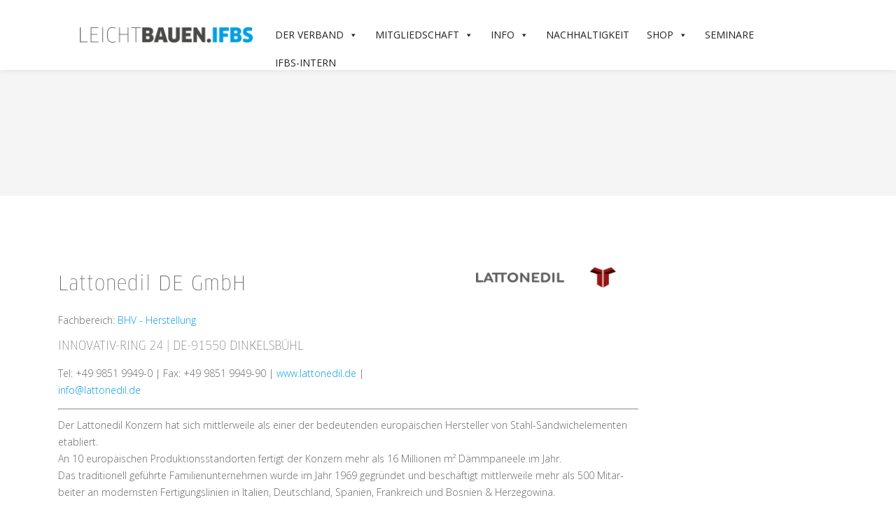

--- FILE ---
content_type: text/html; charset=UTF-8
request_url: https://ifbs.eu/mitglieder/lattonedil-de-gmbh/
body_size: 28580
content:

<!DOCTYPE html>

<html lang="de-DE" class="css3transitions">

<head>
    <link data-minify="1" rel="stylesheet" href="https://ifbs.eu/wp-content/cache/min/1/wp-content/themes/the-simple-child/fontawesome_free_6-2-0_web/css/all.css?ver=1768396339">
    <meta charset="UTF-8" />
    <!--script type="text/javascript" src="https://ifbs.eu/wp-includes/js/jquery/jquery.js?ver=1.12.4"></script-->
    <!-- Responsive Meta -->
            <meta name="viewport" content="width=device-width, initial-scale=1, maximum-scale=1">
    
    <!-- Pingback URL -->
    <link rel="pingback" href="https://ifbs.eu/xmlrpc.php" />

    <!-- Le HTML5 shim, for IE6-8 support of HTML5 elements -->

        <script type="text/javascript">
        /*jQuery(document).ready(function(){

});*/    </script>

    
        <script type="text/javascript">
            window.odometerOptions = {
    format: 'd',
};

/*jQuery(document).ready(function(){

});*/        </script>

        <title>Lattonedil DE GmbH - IFBS</title>
<link data-rocket-prefetch href="https://ajax.googleapis.com" rel="dns-prefetch"><link rel="preload" data-rocket-preload as="image" href="https://ifbs.eu/wp-content/uploads/2025/07/267A9183-150x150.jpg" imagesrcset="https://ifbs.eu/wp-content/uploads/2025/07/267A9183-150x150.jpg 150w, https://ifbs.eu/wp-content/uploads/2025/07/267A9183-500x500.jpg 500w, https://ifbs.eu/wp-content/uploads/2025/07/267A9183-300x300.jpg 300w, https://ifbs.eu/wp-content/uploads/2025/07/267A9183-100x100.jpg 100w" imagesizes="auto, (max-width: 150px) 100vw, 150px" fetchpriority="high">

 <script type='text/javascript'>
 /* <![CDATA[ */  
var simple_global = { 
 	ajaxurl: 'https://ifbs.eu/wp-admin/admin-ajax.php',
 	button_style: 'default'
 	}; 
 /* ]]> */ 
 </script>
 
 <meta name='robots' content='max-image-preview:large' />
	<style>img:is([sizes="auto" i], [sizes^="auto," i]) { contain-intrinsic-size: 3000px 1500px }</style>
	<link rel="alternate" type="application/rss+xml" title="IFBS &raquo; Feed" href="https://ifbs.eu/feed/" />
<link rel="alternate" type="application/rss+xml" title="IFBS &raquo; Kommentar-Feed" href="https://ifbs.eu/comments/feed/" />
<link data-minify="1" rel='stylesheet' id='german-market-blocks-integrations-css' href='https://ifbs.eu/wp-content/cache/min/1/wp-content/plugins/woocommerce-german-market/german-market-blocks/build/integrations.css?ver=1768396339' type='text/css' media='all' />
<link data-minify="1" rel='stylesheet' id='german-market-checkout-block-checkboxes-css' href='https://ifbs.eu/wp-content/cache/min/1/wp-content/plugins/woocommerce-german-market/german-market-blocks/build/blocks/checkout-checkboxes/style-index.css?ver=1768396339' type='text/css' media='all' />
<link data-minify="1" rel='stylesheet' id='german-market-checkout-block-eu-vat-id-css' href='https://ifbs.eu/wp-content/cache/min/1/wp-content/plugins/woocommerce-german-market/german-market-blocks/build/blocks/eu-vat-id/style-index.css?ver=1768396339' type='text/css' media='all' />
<link rel='stylesheet' id='flex-posts-css' href='https://ifbs.eu/wp-content/plugins/flex-posts/public/css/flex-posts.min.css?ver=1.12.0' type='text/css' media='all' />
<style id='wp-emoji-styles-inline-css' type='text/css'>

	img.wp-smiley, img.emoji {
		display: inline !important;
		border: none !important;
		box-shadow: none !important;
		height: 1em !important;
		width: 1em !important;
		margin: 0 0.07em !important;
		vertical-align: -0.1em !important;
		background: none !important;
		padding: 0 !important;
	}
</style>
<link data-minify="1" rel='stylesheet' id='wpsm_counter-font-awesome-front-css' href='https://ifbs.eu/wp-content/cache/min/1/wp-content/plugins/counter-number-showcase/assets/css/font-awesome/css/font-awesome.min.css?ver=1768396339' type='text/css' media='all' />
<link data-minify="1" rel='stylesheet' id='wpsm_counter_bootstrap-front-css' href='https://ifbs.eu/wp-content/cache/min/1/wp-content/plugins/counter-number-showcase/assets/css/bootstrap-front.css?ver=1768396339' type='text/css' media='all' />
<link data-minify="1" rel='stylesheet' id='wpsm_counter_column-css' href='https://ifbs.eu/wp-content/cache/min/1/wp-content/plugins/counter-number-showcase/assets/css/counter-column.css?ver=1768396339' type='text/css' media='all' />
<link rel='stylesheet' id='events-manager-css' href='https://ifbs.eu/wp-content/plugins/events-manager/includes/css/events-manager.min.css?ver=7.2.3.1' type='text/css' media='all' />
<style id='events-manager-inline-css' type='text/css'>
body .em { --font-family : inherit; --font-weight : inherit; --font-size : 1em; --line-height : inherit; }
</style>
<link data-minify="1" rel='stylesheet' id='events-manager-pro-css' href='https://ifbs.eu/wp-content/cache/min/1/wp-content/plugins/events-manager-pro/includes/css/events-manager-pro.css?ver=1768396339' type='text/css' media='all' />
<link data-minify="1" rel='stylesheet' id='t2gicons_frontend_Style-css' href='https://ifbs.eu/wp-content/cache/min/1/wp-content/plugins/icons2go/assets/css/t2gicons-frontend.css?ver=1768396339' type='text/css' media='all' />
<link data-minify="1" rel='stylesheet' id='t2gicons-business-css' href='https://ifbs.eu/wp-content/cache/min/1/wp-content/plugins/icons2go/iconpacks/t2gicons-business/styles.css?ver=1768396339' type='text/css' media='all' />
<link data-minify="1" rel='stylesheet' id='t2gicons-ecommerce-css' href='https://ifbs.eu/wp-content/cache/min/1/wp-content/plugins/icons2go/iconpacks/t2gicons-ecommerce/styles.css?ver=1768396339' type='text/css' media='all' />
<link data-minify="1" rel='stylesheet' id='t2gicons-entertainment-css' href='https://ifbs.eu/wp-content/cache/min/1/wp-content/plugins/icons2go/iconpacks/t2gicons-entertainment/styles.css?ver=1768396339' type='text/css' media='all' />
<link data-minify="1" rel='stylesheet' id='t2gicons-power-nature-css' href='https://ifbs.eu/wp-content/cache/min/1/wp-content/plugins/icons2go/iconpacks/t2gicons-power-nature/styles.css?ver=1768396339' type='text/css' media='all' />
<link data-minify="1" rel='stylesheet' id='t2gicons-professional-css' href='https://ifbs.eu/wp-content/cache/min/1/wp-content/plugins/icons2go/iconpacks/t2gicons-professional/styles.css?ver=1768396339' type='text/css' media='all' />
<link data-minify="1" rel='stylesheet' id='t2gicons-realestate-css' href='https://ifbs.eu/wp-content/cache/min/1/wp-content/plugins/icons2go/iconpacks/t2gicons-realestate/styles.css?ver=1768396339' type='text/css' media='all' />
<link data-minify="1" rel='stylesheet' id='t2gicons-sport-css' href='https://ifbs.eu/wp-content/cache/min/1/wp-content/plugins/icons2go/iconpacks/t2gicons-sport/styles.css?ver=1768396339' type='text/css' media='all' />
<link data-minify="1" rel='stylesheet' id='t2gicons-tech-css' href='https://ifbs.eu/wp-content/cache/min/1/wp-content/plugins/icons2go/iconpacks/t2gicons-tech/styles.css?ver=1768396339' type='text/css' media='all' />
<link data-minify="1" rel='stylesheet' id='t2gicons-travel-css' href='https://ifbs.eu/wp-content/cache/min/1/wp-content/plugins/icons2go/iconpacks/t2gicons-travel/styles.css?ver=1768396339' type='text/css' media='all' />
<link data-minify="1" rel='stylesheet' id='font-awesome-css' href='https://ifbs.eu/wp-content/cache/min/1/wp-content/plugins/icons2go/iconpacks/font-awesome/css/font-awesome.min.css?ver=1768396339' type='text/css' media='all' />
<link data-minify="1" rel='stylesheet' id='qticons-css' href='https://ifbs.eu/wp-content/cache/min/1/wp-content/plugins/icons2go/iconpacks/qticons/qticons.css?ver=1768396339' type='text/css' media='all' />
<style id='woocommerce-inline-inline-css' type='text/css'>
.woocommerce form .form-row .required { visibility: visible; }
</style>
<link data-minify="1" rel='stylesheet' id='megamenu-css' href='https://ifbs.eu/wp-content/cache/min/1/wp-content/uploads/maxmegamenu/style_de_de_formal.css?ver=1768396340' type='text/css' media='all' />
<link data-minify="1" rel='stylesheet' id='dashicons-css' href='https://ifbs.eu/wp-content/cache/min/1/wp-includes/css/dashicons.min.css?ver=1768396340' type='text/css' media='all' />
<link data-minify="1" rel='stylesheet' id='megamenu-genericons-css' href='https://ifbs.eu/wp-content/cache/min/1/wp-content/plugins/megamenu-pro/icons/genericons/genericons/genericons.css?ver=1768396340' type='text/css' media='all' />
<link data-minify="1" rel='stylesheet' id='megamenu-fontawesome-css' href='https://ifbs.eu/wp-content/cache/min/1/wp-content/plugins/megamenu-pro/icons/fontawesome/css/font-awesome.min.css?ver=1768396340' type='text/css' media='all' />
<link data-minify="1" rel='stylesheet' id='megamenu-fontawesome5-css' href='https://ifbs.eu/wp-content/cache/min/1/wp-content/plugins/megamenu-pro/icons/fontawesome5/css/all.min.css?ver=1768396340' type='text/css' media='all' />
<link rel='stylesheet' id='search-filter-plugin-styles-css' href='https://ifbs.eu/wp-content/plugins/search-filter-pro/public/assets/css/search-filter.min.css?ver=2.5.21' type='text/css' media='all' />
<link data-minify="1" rel='stylesheet' id='woocommerce-css' href='https://ifbs.eu/wp-content/cache/min/1/wp-content/themes/the-simple/css/woocommerce.css?ver=1768396340' type='text/css' media='all' />
<link data-minify="1" rel='stylesheet' id='style-css' href='https://ifbs.eu/wp-content/cache/min/1/wp-content/themes/the-simple-child/style.css?ver=1768396340' type='text/css' media='all' />
<link data-minify="1" rel='stylesheet' id='simple-woocommerce-css' href='https://ifbs.eu/wp-content/cache/min/1/wp-content/themes/the-simple/css/woocommerce.css?ver=1768396340' type='text/css' media='all' />
<link data-minify="1" rel='stylesheet' id='simple-bootstrap-responsive-css' href='https://ifbs.eu/wp-content/cache/min/1/wp-content/themes/the-simple/css/bootstrap-responsive.css?ver=1768396340' type='text/css' media='all' />
<link data-minify="1" rel='stylesheet' id='jquery.fancybox-css' href='https://ifbs.eu/wp-content/cache/min/1/wp-content/themes/the-simple/fancybox/source/jquery.fancybox.css?ver=1768396340' type='text/css' media='all' />
<link data-minify="1" rel='stylesheet' id='idangerous.swiper-css' href='https://ifbs.eu/wp-content/cache/min/1/wp-content/themes/the-simple/css/idangerous.swiper.css?ver=1768396340' type='text/css' media='all' />
<link data-minify="1" rel='stylesheet' id='owl.carousel-css' href='https://ifbs.eu/wp-content/cache/min/1/wp-content/themes/the-simple/css/owl.carousel.css?ver=1768396340' type='text/css' media='all' />
<link data-minify="1" rel='stylesheet' id='owl.theme-css' href='https://ifbs.eu/wp-content/cache/min/1/wp-content/themes/the-simple/css/owl.theme.css?ver=1768396340' type='text/css' media='all' />
<link rel='stylesheet' id='simple-dynamic-css-css' href='https://ifbs.eu/wp-admin/admin-ajax.php?action=dynamic_css&#038;ver=6.8.3' type='text/css' media='all' />
<link rel='stylesheet' id='woocommerce-eu-vatin-check-style-css' href='https://ifbs.eu/wp-content/plugins/woocommerce-german-market/add-ons/woocommerce-eu-vatin-check/assets/css/frontend.min.css' type='text/css' media='all' />
<link rel='stylesheet' id='borlabs-cookie-css' href='https://ifbs.eu/wp-content/cache/borlabs-cookie/borlabs-cookie_1_de.css?ver=2.2.56-87' type='text/css' media='all' />
<link rel='stylesheet' id='searchwp-live-search-css' href='https://ifbs.eu/wp-content/plugins/searchwp-live-ajax-search/assets/styles/style.min.css?ver=1.8.7' type='text/css' media='all' />
<style id='searchwp-live-search-inline-css' type='text/css'>
.searchwp-live-search-result .searchwp-live-search-result--title a {
  font-size: 16px;
}
.searchwp-live-search-result .searchwp-live-search-result--price {
  font-size: 14px;
}
.searchwp-live-search-result .searchwp-live-search-result--add-to-cart .button {
  font-size: 14px;
}

</style>
<style id='wp-typography-custom-inline-css' type='text/css'>
sub, sup{font-size: 75%;line-height: 100%}sup{vertical-align: 60%}sub{vertical-align: -10%}.amp{font-family: Baskerville, "Goudy Old Style", Palatino, "Book Antiqua", "Warnock Pro", serif;font-size: 1.1em;font-style: italic;font-weight: normal;line-height: 1em}.caps{font-size: 90%}.dquo{margin-left: -0.4em}.quo{margin-left: -0.2em}.pull-single{margin-left: -0.15em}.push-single{margin-right: 0.15em}.pull-double{margin-left: -0.38em}.push-double{margin-right: 0.38em}
</style>
<style id='wp-typography-safari-font-workaround-inline-css' type='text/css'>
body {-webkit-font-feature-settings: "liga";font-feature-settings: "liga";-ms-font-feature-settings: normal;}
</style>
<link data-minify="1" rel='stylesheet' id='searchwp-forms-css' href='https://ifbs.eu/wp-content/cache/min/1/wp-content/plugins/searchwp/assets/css/frontend/search-forms.css?ver=1768396340' type='text/css' media='all' />
<link data-minify="1" rel='stylesheet' id='german-market-blocks-order-button-position-css' href='https://ifbs.eu/wp-content/cache/min/1/wp-content/plugins/woocommerce-german-market/german-market-blocks/additional-css/order-button-checkout-fields.css?ver=1768396340' type='text/css' media='all' />
<link rel='stylesheet' id='woocommerce-de_frontend_styles-css' href='https://ifbs.eu/wp-content/plugins/woocommerce-german-market/css/frontend.min.css?ver=3.43.1' type='text/css' media='all' />
<link data-minify="1" rel='stylesheet' id='bsf-Defaults-css' href='https://ifbs.eu/wp-content/cache/min/1/wp-content/uploads/smile_fonts/Defaults/Defaults.css?ver=1768396340' type='text/css' media='all' />
<link rel='stylesheet' id='bm-frontend-css' href='https://ifbs.eu/wp-content/plugins/b2b-market/assets/public/bm-frontend.min.css?ver=2.1.11' type='text/css' media='all' />
<link data-minify="1" rel='stylesheet' id='redux-google-fonts-simple_redata-css' href='https://ifbs.eu/wp-content/cache/min/1/wp-content/uploads/fonts/24343028f572010c909ea9a39fd00414/font.css?ver=1768396340' type='text/css' media='all' />
<script type="text/javascript" src="https://ifbs.eu/wp-includes/js/jquery/jquery.min.js?ver=3.7.1" id="jquery-core-js"></script>
<script type="text/javascript" src="https://ifbs.eu/wp-includes/js/jquery/jquery-migrate.min.js?ver=3.4.1" id="jquery-migrate-js"></script>
<script type="text/javascript" id="equal-height-columns-js-extra">
/* <![CDATA[ */
var equalHeightColumnElements = {"element-groups":{"1":{"selector":".mitglied-name","breakpoint":768},"2":{"selector":".mitglied-adresse","breakpoint":768},"3":{"selector":".member-logo-container","breakpoint":768}}};
/* ]]> */
</script>
<script type="text/javascript" src="https://ifbs.eu/wp-content/plugins/equal-height-columns/public/js/equal-height-columns-public.js?ver=1.2.1" id="equal-height-columns-js"></script>
<script type="text/javascript" src="https://ifbs.eu/wp-includes/js/jquery/ui/core.min.js?ver=1.13.3" id="jquery-ui-core-js"></script>
<script type="text/javascript" src="https://ifbs.eu/wp-includes/js/jquery/ui/mouse.min.js?ver=1.13.3" id="jquery-ui-mouse-js"></script>
<script type="text/javascript" src="https://ifbs.eu/wp-includes/js/jquery/ui/sortable.min.js?ver=1.13.3" id="jquery-ui-sortable-js"></script>
<script type="text/javascript" src="https://ifbs.eu/wp-includes/js/jquery/ui/datepicker.min.js?ver=1.13.3" id="jquery-ui-datepicker-js"></script>
<script type="text/javascript" id="jquery-ui-datepicker-js-after">
/* <![CDATA[ */
jQuery(function(jQuery){jQuery.datepicker.setDefaults({"closeText":"Schlie\u00dfen","currentText":"Heute","monthNames":["Januar","Februar","M\u00e4rz","April","Mai","Juni","Juli","August","September","Oktober","November","Dezember"],"monthNamesShort":["Jan.","Feb.","M\u00e4rz","Apr.","Mai","Juni","Juli","Aug.","Sep.","Okt.","Nov.","Dez."],"nextText":"Weiter","prevText":"Zur\u00fcck","dayNames":["Sonntag","Montag","Dienstag","Mittwoch","Donnerstag","Freitag","Samstag"],"dayNamesShort":["So.","Mo.","Di.","Mi.","Do.","Fr.","Sa."],"dayNamesMin":["S","M","D","M","D","F","S"],"dateFormat":"MM d, yy","firstDay":1,"isRTL":false});});
/* ]]> */
</script>
<script type="text/javascript" src="https://ifbs.eu/wp-includes/js/jquery/ui/resizable.min.js?ver=1.13.3" id="jquery-ui-resizable-js"></script>
<script type="text/javascript" src="https://ifbs.eu/wp-includes/js/jquery/ui/draggable.min.js?ver=1.13.3" id="jquery-ui-draggable-js"></script>
<script type="text/javascript" src="https://ifbs.eu/wp-includes/js/jquery/ui/controlgroup.min.js?ver=1.13.3" id="jquery-ui-controlgroup-js"></script>
<script type="text/javascript" src="https://ifbs.eu/wp-includes/js/jquery/ui/checkboxradio.min.js?ver=1.13.3" id="jquery-ui-checkboxradio-js"></script>
<script type="text/javascript" src="https://ifbs.eu/wp-includes/js/jquery/ui/button.min.js?ver=1.13.3" id="jquery-ui-button-js"></script>
<script type="text/javascript" src="https://ifbs.eu/wp-includes/js/jquery/ui/dialog.min.js?ver=1.13.3" id="jquery-ui-dialog-js"></script>
<script type="text/javascript" id="events-manager-js-extra">
/* <![CDATA[ */
var EM = {"ajaxurl":"https:\/\/ifbs.eu\/wp-admin\/admin-ajax.php","locationajaxurl":"https:\/\/ifbs.eu\/wp-admin\/admin-ajax.php?action=locations_search","firstDay":"1","locale":"de","dateFormat":"yy-mm-dd","ui_css":"https:\/\/ifbs.eu\/wp-content\/plugins\/events-manager\/includes\/css\/jquery-ui\/build.min.css","show24hours":"1","is_ssl":"1","autocomplete_limit":"10","calendar":{"breakpoints":{"small":560,"medium":908,"large":false},"month_format":"M Y"},"phone":"","datepicker":{"format":"d.m.Y","locale":"de"},"search":{"breakpoints":{"small":650,"medium":850,"full":false}},"url":"https:\/\/ifbs.eu\/wp-content\/plugins\/events-manager","assets":{"input.em-uploader":{"js":{"em-uploader":{"url":"https:\/\/ifbs.eu\/wp-content\/plugins\/events-manager\/includes\/js\/em-uploader.js?v=7.2.3.1","event":"em_uploader_ready"}}},".em-event-editor":{"js":{"event-editor":{"url":"https:\/\/ifbs.eu\/wp-content\/plugins\/events-manager\/includes\/js\/events-manager-event-editor.js?v=7.2.3.1","event":"em_event_editor_ready"}},"css":{"event-editor":"https:\/\/ifbs.eu\/wp-content\/plugins\/events-manager\/includes\/css\/events-manager-event-editor.min.css?v=7.2.3.1"}},".em-recurrence-sets, .em-timezone":{"js":{"luxon":{"url":"luxon\/luxon.js?v=7.2.3.1","event":"em_luxon_ready"}}},".em-booking-form, #em-booking-form, .em-booking-recurring, .em-event-booking-form":{"js":{"em-bookings":{"url":"https:\/\/ifbs.eu\/wp-content\/plugins\/events-manager\/includes\/js\/bookingsform.js?v=7.2.3.1","event":"em_booking_form_js_loaded"}}},"#em-opt-archetypes":{"js":{"archetypes":"https:\/\/ifbs.eu\/wp-content\/plugins\/events-manager\/includes\/js\/admin-archetype-editor.js?v=7.2.3.1","archetypes_ms":"https:\/\/ifbs.eu\/wp-content\/plugins\/events-manager\/includes\/js\/admin-archetypes.js?v=7.2.3.1","qs":"qs\/qs.js?v=7.2.3.1"}}},"cached":"1","google_maps_api":"AIzaSyA_HgW82KNiF3gy3RHPJQuX-X8EiU10sEI","bookingInProgress":"Bitte warten Sie, w\u00e4hrend die Buchung abgeschickt wird.","tickets_save":"Ticket speichern","bookingajaxurl":"https:\/\/ifbs.eu\/wp-admin\/admin-ajax.php","bookings_export_save":"Buchungen exportieren","bookings_settings_save":"Einstellungen speichern","booking_delete":"Sind Sie dir sicher, dass Sie es l\u00f6schen m\u00f6chten?","booking_offset":"30","bookings":{"submit_button":{"text":{"default":"Reservierung vornehmen","free":"Reservierung vornehmen","payment":"Reservierung vornehmen","processing":"Verarbeitung..."}},"update_listener":""},"bb_full":"Ausverkauft","bb_book":"Jetzt buchen","bb_booking":"Buche ...","bb_booked":"Buchung Abgesendet","bb_error":"Buchung Fehler. Nochmal versuchen?","bb_cancel":"Abbrechen","bb_canceling":"Stornieren ...","bb_cancelled":"Abgesagt","bb_cancel_error":"Stornierung Fehler. Nochmal versuchen?","txt_search":"Suche","txt_searching":"Suche...","txt_loading":"Wird geladen\u00a0\u2026","cache":"1","api_nonce":"f2a167ac95","attendance_api_url":"https:\/\/ifbs.eu\/wp-json\/events-manager\/v1\/attendance"};
/* ]]> */
</script>
<script type="text/javascript" src="https://ifbs.eu/wp-content/plugins/events-manager/includes/js/events-manager.js?ver=7.2.3.1" id="events-manager-js"></script>
<script type="text/javascript" src="https://ifbs.eu/wp-content/plugins/events-manager/includes/external/flatpickr/l10n/de.js?ver=7.2.3.1" id="em-flatpickr-localization-js"></script>
<script type="text/javascript" src="https://ifbs.eu/wp-content/plugins/events-manager-pro/includes/js/events-manager-pro.js?ver=3.5" id="events-manager-pro-js"></script>
<script type="text/javascript" src="//ifbs.eu/wp-content/plugins/revslider/sr6/assets/js/rbtools.min.js?ver=6.7.37" async id="tp-tools-js"></script>
<script type="text/javascript" src="//ifbs.eu/wp-content/plugins/revslider/sr6/assets/js/rs6.min.js?ver=6.7.37" async id="revmin-js"></script>
<script type="text/javascript" src="https://ifbs.eu/wp-content/plugins/woocommerce/assets/js/jquery-blockui/jquery.blockUI.min.js?ver=2.7.0-wc.10.4.3" id="wc-jquery-blockui-js" data-wp-strategy="defer"></script>
<script type="text/javascript" id="wc-add-to-cart-js-extra">
/* <![CDATA[ */
var wc_add_to_cart_params = {"ajax_url":"\/wp-admin\/admin-ajax.php","wc_ajax_url":"\/?wc-ajax=%%endpoint%%","i18n_view_cart":"Warenkorb anzeigen","cart_url":"https:\/\/ifbs.eu\/warenkorb\/","is_cart":"","cart_redirect_after_add":"no"};
/* ]]> */
</script>
<script type="text/javascript" src="https://ifbs.eu/wp-content/plugins/woocommerce/assets/js/frontend/add-to-cart.min.js?ver=10.4.3" id="wc-add-to-cart-js" data-wp-strategy="defer"></script>
<script type="text/javascript" src="https://ifbs.eu/wp-content/plugins/woocommerce/assets/js/js-cookie/js.cookie.min.js?ver=2.1.4-wc.10.4.3" id="wc-js-cookie-js" defer="defer" data-wp-strategy="defer"></script>
<script type="text/javascript" id="woocommerce-js-extra">
/* <![CDATA[ */
var woocommerce_params = {"ajax_url":"\/wp-admin\/admin-ajax.php","wc_ajax_url":"\/?wc-ajax=%%endpoint%%","i18n_password_show":"Passwort anzeigen","i18n_password_hide":"Passwort ausblenden"};
/* ]]> */
</script>
<script type="text/javascript" src="https://ifbs.eu/wp-content/plugins/woocommerce/assets/js/frontend/woocommerce.min.js?ver=10.4.3" id="woocommerce-js" defer="defer" data-wp-strategy="defer"></script>
<script type="text/javascript" src="https://ifbs.eu/wp-content/plugins/js_composer/assets/js/vendors/woocommerce-add-to-cart.js?ver=8.7.2" id="vc_woocommerce-add-to-cart-js-js"></script>
<script type="text/javascript" id="search-filter-plugin-build-js-extra">
/* <![CDATA[ */
var SF_LDATA = {"ajax_url":"https:\/\/ifbs.eu\/wp-admin\/admin-ajax.php","home_url":"https:\/\/ifbs.eu\/","extensions":[]};
/* ]]> */
</script>
<script type="text/javascript" src="https://ifbs.eu/wp-content/plugins/search-filter-pro/public/assets/js/search-filter-build.min.js?ver=2.5.21" id="search-filter-plugin-build-js"></script>
<script type="text/javascript" src="https://ifbs.eu/wp-content/plugins/search-filter-pro/public/assets/js/chosen.jquery.min.js?ver=2.5.21" id="search-filter-plugin-chosen-js"></script>
<script type="text/javascript" src="//ajax.googleapis.com/ajax/libs/jqueryui/1.11.4/i18n/jquery-ui-i18n.min.js?ver=2.5.21" id="search-filter-plugin-jquery-i18n-js"></script>
<script type="text/javascript" id="simple-load-css-async-js-extra">
/* <![CDATA[ */
var s_gb = {"theme_css":"https:\/\/ifbs.eu\/wp-content\/themes\/the-simple\/css\/"};
/* ]]> */
</script>
<script type="text/javascript" src="https://ifbs.eu/wp-content/themes/the-simple/js/simple-loadCSS.js?ver=6.8.3" id="simple-load-css-async-js"></script>
<script type="text/javascript" id="woocommerce_de_frontend-js-extra">
/* <![CDATA[ */
var sepa_ajax_object = {"ajax_url":"https:\/\/ifbs.eu\/wp-admin\/admin-ajax.php","nonce":"8e5f608e60"};
var woocommerce_remove_updated_totals = {"val":"0"};
var woocommerce_payment_update = {"val":"1"};
var german_market_price_variable_products = {"val":"gm_default"};
var german_market_price_variable_theme_extra_element = {"val":"none"};
var german_market_legal_info_product_reviews = {"element":".woocommerce-Reviews .commentlist","activated":"off"};
var ship_different_address = {"message":"<p class=\"woocommerce-notice woocommerce-notice--info woocommerce-info\" id=\"german-market-puchase-on-account-message\">\"Lieferung an eine andere Adresse senden\" ist f\u00fcr die gew\u00e4hlte Zahlungsart \"Kauf auf Rechnung\" nicht verf\u00fcgbar und wurde deaktiviert!<\/p>","before_element":".woocommerce-checkout-payment"};
/* ]]> */
</script>
<script type="text/javascript" src="https://ifbs.eu/wp-content/plugins/woocommerce-german-market/js/WooCommerce-German-Market-Frontend.min.js?ver=3.43.1" id="woocommerce_de_frontend-js"></script>
<script>var ifbsSiteData = { 
 	siteUrl: 'https://ifbs.eu/',
 	};</script><link rel="https://api.w.org/" href="https://ifbs.eu/wp-json/" /><link rel="alternate" title="JSON" type="application/json" href="https://ifbs.eu/wp-json/wp/v2/mitglieder/18830" /><link rel="EditURI" type="application/rsd+xml" title="RSD" href="https://ifbs.eu/xmlrpc.php?rsd" />
<meta name="generator" content="WordPress 6.8.3" />
<meta name="generator" content="WooCommerce 10.4.3" />
<link rel="canonical" href="https://ifbs.eu/mitglieder/lattonedil-de-gmbh/" />
<link rel='shortlink' href='https://ifbs.eu/?p=18830' />
<link rel="alternate" title="oEmbed (JSON)" type="application/json+oembed" href="https://ifbs.eu/wp-json/oembed/1.0/embed?url=https%3A%2F%2Fifbs.eu%2Fmitglieder%2Flattonedil-de-gmbh%2F" />
<link rel="alternate" title="oEmbed (XML)" type="text/xml+oembed" href="https://ifbs.eu/wp-json/oembed/1.0/embed?url=https%3A%2F%2Fifbs.eu%2Fmitglieder%2Flattonedil-de-gmbh%2F&#038;format=xml" />
		<style type="text/css">
			.em-coupon-code-fields {
				margin-bottom: 15px;
			}
			.em .em-coupon-code-fields div.input-wrap.em-coupon-code-wrap {
				margin-bottom: 0 !important;
			}
			input.em-coupon-code.loading {
				background: var(--icon-spinner) calc(100% - 10px) 50% no-repeat !important;
				background-size: 22px !important;
			}
			.em-coupon-message { display:inline-block; margin: 0; }
			.em-coupon-success { color:green;; margin: 7px 5px; }
			.em-coupon-error { color:red; }
			.em-cart-coupons-form .em-coupon-message{ margin:0 20px 0 0; }
			.em-coupon-error .em-icon {
				background-color: red;
				-webkit-mask-image: var(--icon-cross-circle);
				mask-image: var(--icon-cross-circle);
			}
			.em-coupon-success .em-icon {
				background-color: green;
				-webkit-mask-image: var(--icon-checkmark-circle);
				mask-image: var(--icon-checkmark-circle);
			}
		</style>
		<!-- Analytics by WP Statistics - https://wp-statistics.com -->
	<noscript><style>.woocommerce-product-gallery{ opacity: 1 !important; }</style></noscript>
	<!-- All in one Favicon 4.8 --><link rel="icon" href="/wp-content/uploads/2019/05/Favicon-2.png" type="image/png"/>
<link rel="shortcut icon" href="/wp-content/uploads/2019/05/Favicon-1.png" />
<link rel="icon" href="/wp-content/uploads/2019/05/Favicon-4.png" type="image/gif"/>
<link rel="apple-touch-icon" href="/wp-content/uploads/2019/05/Favicon-5.png" />
<meta name="generator" content="Powered by WPBakery Page Builder - drag and drop page builder for WordPress."/>
<meta name="generator" content="Powered by Slider Revolution 6.7.37 - responsive, Mobile-Friendly Slider Plugin for WordPress with comfortable drag and drop interface." />
<script>function setREVStartSize(e){
			//window.requestAnimationFrame(function() {
				window.RSIW = window.RSIW===undefined ? window.innerWidth : window.RSIW;
				window.RSIH = window.RSIH===undefined ? window.innerHeight : window.RSIH;
				try {
					var pw = document.getElementById(e.c).parentNode.offsetWidth,
						newh;
					pw = pw===0 || isNaN(pw) || (e.l=="fullwidth" || e.layout=="fullwidth") ? window.RSIW : pw;
					e.tabw = e.tabw===undefined ? 0 : parseInt(e.tabw);
					e.thumbw = e.thumbw===undefined ? 0 : parseInt(e.thumbw);
					e.tabh = e.tabh===undefined ? 0 : parseInt(e.tabh);
					e.thumbh = e.thumbh===undefined ? 0 : parseInt(e.thumbh);
					e.tabhide = e.tabhide===undefined ? 0 : parseInt(e.tabhide);
					e.thumbhide = e.thumbhide===undefined ? 0 : parseInt(e.thumbhide);
					e.mh = e.mh===undefined || e.mh=="" || e.mh==="auto" ? 0 : parseInt(e.mh,0);
					if(e.layout==="fullscreen" || e.l==="fullscreen")
						newh = Math.max(e.mh,window.RSIH);
					else{
						e.gw = Array.isArray(e.gw) ? e.gw : [e.gw];
						for (var i in e.rl) if (e.gw[i]===undefined || e.gw[i]===0) e.gw[i] = e.gw[i-1];
						e.gh = e.el===undefined || e.el==="" || (Array.isArray(e.el) && e.el.length==0)? e.gh : e.el;
						e.gh = Array.isArray(e.gh) ? e.gh : [e.gh];
						for (var i in e.rl) if (e.gh[i]===undefined || e.gh[i]===0) e.gh[i] = e.gh[i-1];
											
						var nl = new Array(e.rl.length),
							ix = 0,
							sl;
						e.tabw = e.tabhide>=pw ? 0 : e.tabw;
						e.thumbw = e.thumbhide>=pw ? 0 : e.thumbw;
						e.tabh = e.tabhide>=pw ? 0 : e.tabh;
						e.thumbh = e.thumbhide>=pw ? 0 : e.thumbh;
						for (var i in e.rl) nl[i] = e.rl[i]<window.RSIW ? 0 : e.rl[i];
						sl = nl[0];
						for (var i in nl) if (sl>nl[i] && nl[i]>0) { sl = nl[i]; ix=i;}
						var m = pw>(e.gw[ix]+e.tabw+e.thumbw) ? 1 : (pw-(e.tabw+e.thumbw)) / (e.gw[ix]);
						newh =  (e.gh[ix] * m) + (e.tabh + e.thumbh);
					}
					var el = document.getElementById(e.c);
					if (el!==null && el) el.style.height = newh+"px";
					el = document.getElementById(e.c+"_wrapper");
					if (el!==null && el) {
						el.style.height = newh+"px";
						el.style.display = "block";
					}
				} catch(e){
					console.log("Failure at Presize of Slider:" + e)
				}
			//});
		  };</script>
		<style type="text/css" id="wp-custom-css">
			.single-product div.summary.entry-summary > p.price{
  display: none!important;
}

		</style>
		<style type="text/css" title="dynamic-css" class="options-output">#logo img{height:25px;}.bg_image_404{background-color:#f5f5f5;background-size:cover;background-position:center center;background-image:url('http://thesimple.ellethemes.com/dummy_data/wp-content/uploads/2016/09/Scene-16.jpg');}header#header .row-fluid .span12, .header_wrapper, .snap_header{height:100px;}.header_1 header#header, .header_2 header#header, .header_3.header_wrapper header > .container,  .header_4 header#header,  .header_5 header#header, .header_6 header#header, .header_7.header_wrapper, .header_8.header_wrapper, .header_9.header_wrapper, .header_10.header_wrapper, .header_10 .full_nav_menu, .header_11.header_wrapper, .header_12.header_wrapper{background-color:#ffffff;}nav .menu > li > a, nav .menu > li.hasSubMenu:after,header#header .header_tools .vert_mid > a:not(#trigger-overlay), header#header .header_tools, header#header .header_tools .cart .cart_icon, .header_tools .right_search{font-family:Lato;text-align:center;text-transform:uppercase;line-height:22px;letter-spacing:1px;font-weight:400;font-style:normal;color:#2b2b2b;font-size:14px;}nav .menu > li{padding-right:15px;padding-left:15px;}nav .menu > li > ul.sub-menu,nav .menu > li > ul.sub-menu ul{width:220px;}nav .menu li > ul,.simple_custom_menu_mega_menu,.menu-small,.header_tools .cart .content, .snap-drawer-left{background-color:#ffffff;}nav .simple_custom_menu_mega_menu > ul > li{color:#9d9d9d;}nav .menu li > ul.sub-menu li, .menu-small ul li a, .header_tools .cart{text-transform:capitalize;letter-spacing:0.5px;color:#9e9e9e;font-size:13px;}nav .simple_custom_menu_mega_menu ul>li h6, .menu-small ul.menu .simple_custom_menu_mega_menu h6, .menu-small ul.menu > li > a {text-transform:uppercase;letter-spacing:1px;font-weight:600;color:#000000;font-size:14px;}.top_nav{background-color:#f6f6f6;}.top_nav{font-family:Raleway;font-weight:400;font-style:normal;color:#757575;font-size:12px;}.top_nav, .top_nav .widget{height:50px;}.header_page,.header_page{height:100px;}.header_page,.header_page{color:#333333;}.header_page,.header_page{background-color:#f5f5f5;}.sticky_header header#header .row-fluid .span12,.sticky_header .header_wrapper{height:60px;}.sticky_header header#header{background-color:#ffffff;}.header_11 nav li > a:hover, .header_11 nav li.current-menu-item > a, .header_11 nav li.current-menu-parent > a ,.header_10 nav li > a:hover, .header_10 nav li.current-menu-item > a, .header_10 nav li.current-menu-parent > a ,.header_9 nav li > a:hover, .header_9 nav li.current-menu-item > a, .header_9 nav li.current-menu-parent > a ,.header_8 nav li > a:hover, .header_8 nav li.current-menu-item > a, .header_8 nav li.current-menu-parent > a ,.header_7 nav li > a:hover, .header_7 nav li.current-menu-item > a, .header_7 nav li.current-menu-parent > a ,.header_5 nav li > a:hover, .header_5 nav li.current-menu-item > a, .header_5 nav li.current-menu-parent > a ,.header_3 nav li > a:hover, .header_3 nav li.current-menu-item > a, .header_3 nav li.current-menu-parent > a ,.header_2 nav li > a:hover, .header_2 nav li.current-menu-item > a, .header_2 nav li.current-menu-parent > a ,.simple_slider .swiper-slide .buttons.colors-light a.colored:hover *,.services_steps .icon_wrapper i,.testimonial_carousel .item .param span,.services_large .icon_wrapper i,.animated_counter i,.services_medium.style_1 i,.services_small dt i,.single_staff .social_widget li a:hover i,.single_staff .position,.list li.titledesc dl dt i,.list li.simple i,.page_parents li a:hover,#portfolio-filter ul li.active a,.content_portfolio.fullwidth #portfolio-filter ul li.active a,a:hover,.header_1 nav li.current-menu-item > a,.blog-article h1 a:hover, .blog-article.timeline-style .content .quote i,.header_1 nav li.current-menu-item:after,.header_1 nav li > a:hover,.header_1 nav li:hover:after,header#header .header_tools > a:hover,footer#footer a:hover,aside ul li:hover:after,.highlights,.blog-article .tags{color:#009ee3;}body{color:#666666;}a{color:#009ee3;}a:hover{color:#000000;}h1,h2,h3,h4,h5,h6,.portfolio_single ul.info li .title, .skill_title{color:#444444;}.p_pagination .pagination span,.testimonial_cycle .item p,#portfolio-filter ul li.active, #faq-filter ul li.active, .accordion.style_1 .accordion-heading .accordion-toggle, .accordion.style_2 .accordion-heading .accordion-toggle, .services_medium.style_1 .icon_wrapper, .skill{background-color:#f5f5f5;}#content{background-color:transparent;}.header_page.normal h1{text-transform:none;font-weight:300;font-size:32px;}.header_page.with_subtitle.normal .titles h1{text-transform:none;font-weight:300;font-size:32px;}.header_page.with_subtitle.normal .titles h3{text-transform:none;font-weight:400;font-size:15px;}.header_page.centered h1, .header_page.left h1{text-transform:none;line-height:80px;font-weight:300;font-style:normal;font-size:70px;}.header_page.with_subtitle.centered .titles h1, .header_page.with_subtitle.left .titles h1{text-transform:none;line-height:80px;letter-spacing:1px;font-weight:300;font-size:70px;}.header_page.with_subtitle.centered .titles h3, .header_page.with_subtitle.left .titles h3{font-family:"Open Sans";text-transform:capitalize;line-height:30px;font-size:20px;}footer#footer .widget-title{text-transform:uppercase;letter-spacing:2px;font-weight:600;color:#f2f2f2;}footer#footer, footer#footer .contact_information dd .title{color:#888888;}footer#footer a, footer#footer .contact_information dd p{color:#bbbbbb;}footer#footer .inner{background-color:#262626;}#copyright, footer .widget_recent_comments li, footer .tagcloud a{background-color:#212121;}.footer_social_icons.circle li{background-color:#333333;}.footer_social_icons.circle li a i{color:#777777;}.blog-article.standard-style .content h1, .blog-article.alternate-style .content h1, .blog-article.timeline-style .content h1, .blog-article.fullscreen-single h1{font-family:"Open Sans";text-transform:capitalize;line-height:30px;font-weight:300;color:#444444;font-size:28px;}.blog-article.alternate-style .info, .blog-article.timeline-style .info, .blog-article.standard-style .info, .blog-article.grid-style .info, .fullscreen-single .info, .recent_news .blog-item .info, .latest_blog .blog-item .info {line-height:20px;color:#9e9e9e;font-size:13px;}.blog-article.alternate-style .info i, .blog-article.timeline-style .info i, .blog-article.standard-style .info i, .blog-article.grid-style .info, .fullscreen-single .info i, .latest_blog .blog-item .info i, .recent_news .blog-item .info i {font-size:13px;}.blog-article.timeline-style .post_box, .blog-article.grid-style .gridbox{background-color:#ffffff;}.fullscreen-blog-article .content{background-color:rgba(255,255,255,0.87);}aside .widget-title, .portfolio_single h4{text-transform:uppercase;line-height:20px;letter-spacing:1px;font-weight:600;color:#444444;font-size:15px;}aside .widget-title{margin-bottom:24px;}aside .widget{margin-bottom:35px;}aside .tagcloud a{background-color:#ffffff;}aside .tagcloud a{border-top:1px solid #e5e5e5;border-bottom:1px solid #e5e5e5;border-left:1px solid #e5e5e5;border-right:1px solid #e5e5e5;}aside .tagcloud a{color:#444444;}.simple_slider_wrapper{background-color:#222222;}#portfolio-filter ul li a, #faq-filter ul li a{text-transform:uppercase;letter-spacing:1px;font-weight:400;color:#757575;font-size:14px;}#portfolio-filter ul li.active a, #portfolio-filter ul li a:hover, #faq-filter ul li.active a, #faq-filter ul li a:hover{color:#222222;}.content_portfolio.fullwidth .filter-row{background-color:#222222;}.content_portfolio.fullwidth #portfolio-filter ul li a{color:rgba(255,255,255,0.8);}.content_portfolio.fullwidth #portfolio-filter ul li a:hover{color:#ffffff;}.portfolio-item.overlayed .tpl2 .bg{background-color:rgba(46,46,46,0.82);}.portfolio-item.overlayed h4{text-transform:capitalize;letter-spacing:1px;font-weight:700;color:#fff;}.portfolio-item.overlayed h6{text-transform:none;font-weight:300;color:#fff;font-size:15px;}.portfolio-item.grayscale .project{background-color:#ffffff;}.portfolio-item.grayscale .project h5{font-weight:400;}.portfolio-item.grayscale .project h6{color:#bebebe;}.portfolio-item.basic .bg{background-color:rgba(60,199,198,0.8);}.portfolio-item.basic .link{color:#3cc7c6;}.portfolio-item.basic .show_text h5{text-align:center;text-transform:capitalize;letter-spacing:1px;font-weight:700;color:#222;}.portfolio-item.basic .show_text h6{text-align:center;font-weight:300;color:#565656;}.accordion.style_2 .accordion-heading .accordion-toggle, .accordion.style_1 .accordion-heading .accordion-toggle, .accordion.style_3 .accordion-heading .accordion-toggle{text-transform:uppercase;letter-spacing:1px;font-weight:600;color:#555;font-size:13px;} .accordion.style_2 .accordion-heading.in_head .accordion-toggle, .accordion.style_3 .accordion-heading.in_head .accordion-toggle{color:#009ee3;}.tabbable.tabs-top.style_1 .nav.nav-tabs li.active a{color:#ffffff;}.block_title.column_title h1{font-family:"Open Sans";text-align:left;text-transform:none;line-height:48px;letter-spacing:0px;font-weight:300;color:#222;}.block_title.column_title h4{font-family:"Open Sans";text-align:left;text-transform:none;font-weight:300;color:#909090;}.block_title.section_title h1{font-family:"Open Sans";text-transform:capitalize;line-height:50px;letter-spacing:0px;font-weight:300;color:#333;}.block_title.section_title p{font-family:"Open Sans";line-height:28px;letter-spacing:0.5px;font-weight:300;color:#777777;font-size:20px;}.odometer{font-family:"Open Sans";line-height:48px;letter-spacing:2px;font-weight:300;color:#333333;font-size:38px;}.testimonial_carousel .item p{line-height:30px;font-weight:400;color:#999999;font-size:17px;}.textbar h2{text-transform:none;letter-spacing:0px;font-weight:300;color:#222;font-size:28px;}.btn-bt{text-transform:none;letter-spacing:1px;font-weight:400;color:#ffffff;font-size:15px;}.woocommerce #content div.product .product_title, .woocommerce div.product .product_title, .woocommerce-page #content div.product .product_title, .woocommerce-page div.product .product_title, .woocommerce ul.products li.product h6, .woocommerce-page ul.products li.product h6{text-transform:capitalize;letter-spacing:1px;font-weight:300;}.woocommerce ul.products li.product:hover .overlay{background-color:rgba(255,255,255,0.95);}body{font-family:"Open Sans";line-height:24px;letter-spacing:0px;font-weight:300;font-style:normal;color:#666666;font-size:14px;}h1,h2,h3,h4,h5,h6,.skill_title,.tabbable.tabs-top.style_1 .nav.nav-tabs li a, .blog-article.timeline-style .timeline .date .month{font-family:ClanOT-NarrThin;letter-spacing:0px;font-weight:normal;font-style:normal;}h1{line-height:50px;font-size:45px;}h2{line-height:46px;font-size:32px;}h3{line-height:32px;font-size:24px;}h4{line-height:24px;font-size:17px;}h5{line-height:22px;font-size:16px;}h6{line-height:24px;font-size:17px;}.wpb_row.section-style, .wpb_row.standard_section{margin-bottom:30px;}#content{padding-top:70px;padding-bottom:70px;}</style><noscript><style> .wpb_animate_when_almost_visible { opacity: 1; }</style></noscript><style type="text/css">/** Mega Menu CSS: fs **/</style>
<meta name="generator" content="WP Rocket 3.20.3" data-wpr-features="wpr_preconnect_external_domains wpr_oci wpr_minify_css wpr_preload_links wpr_desktop" /></head>

<!-- End of Header -->

<body  class="wp-singular mitglieder-template-default single single-mitglieder postid-18830 wp-theme-the-simple wp-child-theme-the-simple-child theme-the-simple woocommerce-no-js mega-menu-main mega-menu-shop-nav header_1 nicescroll sticky_active header_shadow_full wpb-js-composer js-comp-ver-8.7.2 vc_responsive">






<!-- check if siden menu in responsive is selected-->
<!-- end check if siden menu in responsive is selected-->

<div class="viewport  "  >

<!-- Used for boxed layout -->


<!-- Start Top Navigation -->
    
    <!-- End of Top Navigation -->


        
    


    
    
    
    <!-- Header BEGIN -->

    <div  class="header_wrapper   header_1  normal  background--light  ">

        <!-- Start Top Navigation -->
                <!-- End of Top Navigation -->

        <header  id="header" class="">
                        <div class="container">
                    	   <div class="row-fluid">
                    <div class="span12 internal">


                        
                        <!-- Logo -->
                                                <div id="logo" class="">
                            <a href='https://ifbs.eu/'><img class='dark' src=https://ifbs.eu/wp-content/uploads/2017/04/Logo_IFBS_512x50px__01_01_OG.png alt='' /><img class='light' src=https://ifbs.eu/wp-content/uploads/2017/04/Logo_IFBS_512x50px__01_01_OG.png alt='' /></a>                        </div>
                        <!-- #logo END -->

                        
                                                <!-- Tools -->
                            <div class="header_tools">
                                <div class="vert_mid">
                                    
                                    
                                    
                                                                    </div>
                            </div>
                        <!-- End Tools-->
                        
                        
                        <!-- Navigation -->

    			        
                        
                                                <div id="navigation" class="nav_top pull-right  ">
                            <nav>
                            <div id="mega-menu-wrap-main" class="mega-menu-wrap"><div class="mega-menu-toggle"><div class="mega-toggle-blocks-left"></div><div class="mega-toggle-blocks-center"></div><div class="mega-toggle-blocks-right"><div class='mega-toggle-block mega-menu-toggle-block mega-toggle-block-1' id='mega-toggle-block-1' tabindex='0'><span class='mega-toggle-label' role='button' aria-expanded='false'><span class='mega-toggle-label-closed'></span><span class='mega-toggle-label-open'>Menü</span></span></div></div></div><ul id="mega-menu-main" class="mega-menu max-mega-menu mega-menu-horizontal mega-no-js" data-event="hover_intent" data-effect="fade_up" data-effect-speed="200" data-effect-mobile="disabled" data-effect-speed-mobile="0" data-mobile-force-width="false" data-second-click="go" data-document-click="collapse" data-vertical-behaviour="standard" data-breakpoint="1200" data-unbind="true" data-mobile-state="collapse_all" data-mobile-direction="vertical" data-hover-intent-timeout="300" data-hover-intent-interval="100"><li class="mega-mobile-menu mega-search-mobile mega-menu-item mega-menu-item-type-custom mega-menu-item-object-custom mega-menu-megamenu mega-menu-item-has-children mega-align-bottom-left mega-menu-megamenu mega-has-icon mega-icon-left mega-menu-item-23175" id="mega-menu-item-23175"><a class="dashicons-search mega-menu-link" href="#" aria-expanded="false" tabindex="0">suche<span class="mega-indicator" aria-hidden="true"></span></a>
<ul class="mega-sub-menu">
<li class="mega-menu-item mega-menu-item-type-widget woocommerce widget_product_search mega-menu-column-standard mega-menu-columns-2-of-6 mega-menu-item-woocommerce_product_search-3" style="--columns:6; --span:2" id="mega-menu-item-woocommerce_product_search-3">
<form role="search" method="get" class="woocommerce-product-search" action="https://ifbs.eu/">
	<label class="screen-reader-text" for="woocommerce-product-search-field-0">Suche nach:</label>
	<input
            type="search"
            id="woocommerce-product-search-field-0"
            class="search-field"
            data-swplive="true"
            data-swpparentel="#woocommerce_product_search-2 .search-results-parent"
            placeholder="Produkte suchen …"
            value=""
            name="s"
    >
    <input type="hidden" name="post_type" value="product" />
    <button type="submit" value="Suchen" class="">Suchen</button>
    <div class="search-results-parent"></div>
</form>

</li></ul>
</li><li class="mega-mobile-menu mega-menu-item mega-menu-item-type-post_type mega-menu-item-object-page mega-align-bottom-left mega-menu-flyout mega-menu-item-23177" id="mega-menu-item-23177"><a class="mega-menu-link" href="https://ifbs.eu/shop/" tabindex="0">Themenbereiche</a></li><li class="mega-mobile-menu mega-menu-item mega-menu-item-type-taxonomy mega-menu-item-object-product_cat mega-align-bottom-left mega-menu-flyout mega-menu-item-23183" id="mega-menu-item-23183"><a class="mega-menu-link" href="https://ifbs.eu/shop/produkt-kategorie/archiv/" tabindex="0">Archiv</a></li><li class="mega-mobile-menu mega-menu-item mega-menu-item-type-post_type mega-menu-item-object-page mega-align-bottom-left mega-menu-flyout mega-menu-item-23179" id="mega-menu-item-23179"><a class="mega-menu-link" href="https://ifbs.eu/mein-konto/" tabindex="0">Mein Konto</a></li><li class="mega-mobile-menu mega-menu-item mega-menu-item-type-post_type mega-menu-item-object-page mega-menu-item-privacy-policy mega-align-bottom-left mega-menu-flyout mega-menu-item-23181" id="mega-menu-item-23181"><a class="mega-menu-link" href="https://ifbs.eu/impressum-kontakt-agb/" tabindex="0">Kontakt</a></li><li class="mega-menu-item mega-menu-item-type-custom mega-menu-item-object-custom mega-menu-item-has-children mega-align-bottom-left mega-menu-flyout mega-menu-item-20448" id="mega-menu-item-20448"><a class="mega-menu-link" href="#" aria-expanded="false" tabindex="0">Der Verband<span class="mega-indicator" aria-hidden="true"></span></a>
<ul class="mega-sub-menu">
<li class="mega-menu-item mega-menu-item-type-post_type mega-menu-item-object-page mega-menu-item-20449" id="mega-menu-item-20449"><a class="mega-menu-link" href="https://ifbs.eu/der-verband/portrait/">Über uns</a></li><li class="mega-menu-item mega-menu-item-type-post_type mega-menu-item-object-page mega-menu-item-20450" id="mega-menu-item-20450"><a class="mega-menu-link" href="https://ifbs.eu/der-verband/funktion-aufgabe-des-ifbs-als-verband-fuer-metallleichtbau/">Funktion & Aufgabe</a></li><li class="mega-menu-item mega-menu-item-type-post_type mega-menu-item-object-page mega-menu-item-20451" id="mega-menu-item-20451"><a class="mega-menu-link" href="https://ifbs.eu/der-verband/der-vorstand-des-ifbs-verband-fuer-metallleichtbau/">Vorstand</a></li><li class="mega-menu-item mega-menu-item-type-post_type mega-menu-item-object-page mega-menu-item-20452" id="mega-menu-item-20452"><a class="mega-menu-link" href="https://ifbs.eu/der-verband/geschaeftsstelle/">Geschäftsstelle</a></li><li class="mega-menu-item mega-menu-item-type-post_type mega-menu-item-object-page mega-menu-item-20453" id="mega-menu-item-20453"><a class="mega-menu-link" href="https://ifbs.eu/der-verband/chronik-verbandshistorie/">Chronik</a></li><li class="mega-menu-item mega-menu-item-type-custom mega-menu-item-object-custom mega-menu-item-has-children mega-menu-item-20454" id="mega-menu-item-20454"><a class="mega-menu-link" href="#" aria-expanded="false">Mitglieder<span class="mega-indicator" aria-hidden="true"></span></a>
	<ul class="mega-sub-menu">
<li class="mega-menu-item mega-menu-item-type-post_type_archive mega-menu-item-object-mitglieder mega-menu-item-20455" id="mega-menu-item-20455"><a class="mega-menu-link" href="https://ifbs.eu/mitgliederliste/">Online-Verzeichnis</a></li><li class="mega-menu-item mega-menu-item-type-custom mega-menu-item-object-custom mega-menu-item-20456" id="mega-menu-item-20456"><a target="_blank" class="mega-menu-link" href="https://ifbs.eu/wp-content/uploads/2025/10/25_Mitgliederverzeichnis.pdf">PDF-Verzeichnis</a></li>	</ul>
</li><li class="mega-menu-item mega-menu-item-type-post_type mega-menu-item-object-page mega-menu-item-20457" id="mega-menu-item-20457"><a class="mega-menu-link" href="https://ifbs.eu/der-verband/verbandsstruktur/">Verbandsstruktur</a></li><li class="mega-menu-item mega-menu-item-type-post_type mega-menu-item-object-page mega-menu-item-20458" id="mega-menu-item-20458"><a class="mega-menu-link" href="https://ifbs.eu/der-verband/kooperationen-strategische-partnerschaften/">Kooperationen</a></li><li class="mega-menu-item mega-menu-item-type-post_type mega-menu-item-object-page mega-menu-item-20459" id="mega-menu-item-20459"><a class="mega-menu-link" href="https://ifbs.eu/der-verband/das-qualitaetszeichen-des-ifbs-fuer-zertifizierte-fachbetriebe/">Qualität</a></li><li class="mega-menu-item mega-menu-item-type-post_type mega-menu-item-object-page mega-menu-item-20460" id="mega-menu-item-20460"><a class="mega-menu-link" href="https://ifbs.eu/der-verband/produkte_im_metallleichtbau/">Produkte</a></li><li class="mega-menu-item mega-menu-item-type-post_type mega-menu-item-object-page mega-menu-item-20461" id="mega-menu-item-20461"><a class="mega-menu-link" href="https://ifbs.eu/der-verband/kartellrecht/">Kartellrecht-Information</a></li></ul>
</li><li class="mega-menu-item mega-menu-item-type-custom mega-menu-item-object-custom mega-menu-item-has-children mega-align-bottom-left mega-menu-flyout mega-menu-item-20462" id="mega-menu-item-20462"><a class="mega-menu-link" href="#" aria-expanded="false" tabindex="0">Mitgliedschaft<span class="mega-indicator" aria-hidden="true"></span></a>
<ul class="mega-sub-menu">
<li class="mega-menu-item mega-menu-item-type-post_type mega-menu-item-object-page mega-menu-item-20463" id="mega-menu-item-20463"><a class="mega-menu-link" href="https://ifbs.eu/mitgliedschaft/argumente-fuer-den-ifbs/">Nutzen & Vorteile</a></li><li class="mega-menu-item mega-menu-item-type-post_type mega-menu-item-object-page mega-menu-item-20464" id="mega-menu-item-20464"><a class="mega-menu-link" href="https://ifbs.eu/mitgliedschaft/aufnahmeantraege/">Auf­nah­me­antrag</a></li><li class="mega-menu-item mega-menu-item-type-post_type mega-menu-item-object-page mega-menu-item-20465" id="mega-menu-item-20465"><a class="mega-menu-link" href="https://ifbs.eu/mitgliedschaft/mitgliedsbeitraege/">Mit­glieds­bei­träge</a></li><li class="mega-menu-item mega-menu-item-type-post_type mega-menu-item-object-page mega-menu-item-20466" id="mega-menu-item-20466"><a class="mega-menu-link" href="https://ifbs.eu/mitgliedschaft/satzung/">Satzung & Geschäftsordnung</a></li></ul>
</li><li class="mega-menu-item mega-menu-item-type-custom mega-menu-item-object-custom mega-menu-item-has-children mega-align-bottom-left mega-menu-flyout mega-menu-item-20467" id="mega-menu-item-20467"><a class="mega-menu-link" href="#" aria-expanded="false" tabindex="0">Info<span class="mega-indicator" aria-hidden="true"></span></a>
<ul class="mega-sub-menu">
<li class="mega-menu-item mega-menu-item-type-post_type mega-menu-item-object-page mega-menu-item-20468" id="mega-menu-item-20468"><a class="mega-menu-link" href="https://ifbs.eu/info/neuigkeiten/">News</a></li><li class="mega-menu-item mega-menu-item-type-post_type mega-menu-item-object-page mega-menu-item-20469" id="mega-menu-item-20469"><a class="mega-menu-link" href="https://ifbs.eu/info/bauweisen/">Bauweisen</a></li><li class="mega-menu-item mega-menu-item-type-post_type mega-menu-item-object-page mega-menu-item-20470" id="mega-menu-item-20470"><a class="mega-menu-link" href="https://ifbs.eu/info/forschung-projekte/">Forschung &amp; Projekte</a></li></ul>
</li><li class="mega-menu-item mega-menu-item-type-post_type mega-menu-item-object-page mega-align-bottom-left mega-menu-flyout mega-menu-item-20471" id="mega-menu-item-20471"><a class="mega-menu-link" href="https://ifbs.eu/nachhaltigkeit/" tabindex="0">Nachhaltigkeit</a></li><li class="mega-menu-item mega-menu-item-type-post_type mega-menu-item-object-page mega-menu-item-has-children mega-menu-megamenu mega-menu-grid mega-align-bottom-left mega-menu-grid mega-hide-sub-menu-on-mobile mega-menu-item-20506" id="mega-menu-item-20506"><a class="mega-menu-link" href="https://ifbs.eu/shop/" aria-expanded="false" tabindex="0">Shop<span class="mega-indicator" aria-hidden="true"></span></a>
<ul class="mega-sub-menu" role='presentation'>
<li class="mega-menu-row mega-main-title" id="mega-menu-20506-0">
	<ul class="mega-sub-menu" style='--columns:1' role='presentation'>
<li class="mega-menu-column mega-menu-columns-1-of-1" style="--columns:1; --span:1" id="mega-menu-20506-0-0">
		<ul class="mega-sub-menu">
<li class="mega-menu-item mega-menu-item-type-widget widget_text mega-menu-item-text-15" id="mega-menu-item-text-15"><h4 class="mega-block-title">Haupt­ka­te­gorien</h4>			<div class="textwidget"></div>
		</li>		</ul>
</li>	</ul>
</li><li class="mega-menu-row mega-main-categories-row" id="mega-menu-20506-1">
	<ul class="mega-sub-menu" style='--columns:12' role='presentation'>
<li class="mega-menu-column mega-menu-columns-4-of-12" style="--columns:12; --span:4" id="mega-menu-20506-1-0">
		<ul class="mega-sub-menu">
<li class="mega-menu-item mega-menu-item-type-widget widget_media_image mega-menu-item-media_image-9" id="mega-menu-item-media_image-9"><img width="300" height="300" src="https://ifbs.eu/wp-content/uploads/2017/06/Pictogramme_Lautsprecher-01_300x300_01_00_OG.png" class="image wp-image-16528  attachment-full size-full" alt="" style="max-width: 100%; height: auto;" decoding="async" fetchpriority="high" srcset="https://ifbs.eu/wp-content/uploads/2017/06/Pictogramme_Lautsprecher-01_300x300_01_00_OG.png 300w, https://ifbs.eu/wp-content/uploads/2017/06/Pictogramme_Lautsprecher-01_300x300_01_00_OG-100x100.png 100w, https://ifbs.eu/wp-content/uploads/2017/06/Pictogramme_Lautsprecher-01_300x300_01_00_OG-150x150.png 150w" sizes="(max-width: 300px) 100vw, 300px" /></li><li class="mega-menu-item mega-menu-item-type-taxonomy mega-menu-item-object-product_cat mega-menu-item-20473" id="mega-menu-item-20473"><a class="mega-menu-link" href="https://ifbs.eu/shop/produkt-kategorie/bauphysik-bp/">Bau­physik</a></li><li class="mega-menu-item mega-menu-item-type-widget widget_text mega-menu-item-text-17" id="mega-menu-item-text-17">11 Artikel			<div class="textwidget">
</div>
		</li>		</ul>
</li><li class="mega-menu-column mega-menu-columns-4-of-12" style="--columns:12; --span:4" id="mega-menu-20506-1-1">
		<ul class="mega-sub-menu">
<li class="mega-menu-item mega-menu-item-type-widget widget_media_image mega-menu-item-media_image-10" id="mega-menu-item-media_image-10"><img width="300" height="300" src="https://ifbs.eu/wp-content/uploads/2017/06/Pictogramme_Feuerlöscher-01_300x300_01_00_OG.png" class="image wp-image-16525  attachment-full size-full" alt="" style="max-width: 100%; height: auto;" decoding="async" srcset="https://ifbs.eu/wp-content/uploads/2017/06/Pictogramme_Feuerlöscher-01_300x300_01_00_OG.png 300w, https://ifbs.eu/wp-content/uploads/2017/06/Pictogramme_Feuerlöscher-01_300x300_01_00_OG-100x100.png 100w, https://ifbs.eu/wp-content/uploads/2017/06/Pictogramme_Feuerlöscher-01_300x300_01_00_OG-150x150.png 150w" sizes="(max-width: 300px) 100vw, 300px" /></li><li class="mega-menu-item mega-menu-item-type-taxonomy mega-menu-item-object-product_cat mega-menu-item-20474" id="mega-menu-item-20474"><a class="mega-menu-link" href="https://ifbs.eu/shop/produkt-kategorie/brandschutz-bs/">Brand­schutz</a></li><li class="mega-menu-item mega-menu-item-type-widget widget_text mega-menu-item-text-18" id="mega-menu-item-text-18">9 Artikel			<div class="textwidget">
</div>
		</li>		</ul>
</li><li class="mega-menu-column mega-menu-columns-4-of-12" style="--columns:12; --span:4" id="mega-menu-20506-1-2">
		<ul class="mega-sub-menu">
<li class="mega-menu-item mega-menu-item-type-widget widget_media_image mega-menu-item-media_image-11" id="mega-menu-item-media_image-11"><img width="300" height="300" src="https://ifbs.eu/wp-content/uploads/2017/06/Pictogramme_Industriehalle-01_300x300_01_00_OG.png" class="image wp-image-16526  attachment-full size-full" alt="" style="max-width: 100%; height: auto;" decoding="async" srcset="https://ifbs.eu/wp-content/uploads/2017/06/Pictogramme_Industriehalle-01_300x300_01_00_OG.png 300w, https://ifbs.eu/wp-content/uploads/2017/06/Pictogramme_Industriehalle-01_300x300_01_00_OG-100x100.png 100w, https://ifbs.eu/wp-content/uploads/2017/06/Pictogramme_Industriehalle-01_300x300_01_00_OG-150x150.png 150w" sizes="(max-width: 300px) 100vw, 300px" /></li><li class="mega-menu-item mega-menu-item-type-taxonomy mega-menu-item-object-product_cat mega-menu-item-20475" id="mega-menu-item-20475"><a class="mega-menu-link" href="https://ifbs.eu/shop/produkt-kategorie/grundlagen/">Grundlagen</a></li><li class="mega-menu-item mega-menu-item-type-widget widget_text mega-menu-item-text-19" id="mega-menu-item-text-19">22 Artikel			<div class="textwidget">
</div>
		</li>		</ul>
</li>	</ul>
</li><li class="mega-menu-row mega-main-categories-row" id="mega-menu-20506-2">
	<ul class="mega-sub-menu" style='--columns:12' role='presentation'>
<li class="mega-menu-column mega-menu-columns-4-of-12" style="--columns:12; --span:4" id="mega-menu-20506-2-0">
		<ul class="mega-sub-menu">
<li class="mega-menu-item mega-menu-item-type-widget widget_media_image mega-menu-item-media_image-12" id="mega-menu-item-media_image-12"><img width="300" height="300" src="https://ifbs.eu/wp-content/uploads/2017/06/Pictogramme_Akkubohrer-01_300x300_01_00_OG.png" class="image wp-image-16533  attachment-full size-full" alt="" style="max-width: 100%; height: auto;" decoding="async" srcset="https://ifbs.eu/wp-content/uploads/2017/06/Pictogramme_Akkubohrer-01_300x300_01_00_OG.png 300w, https://ifbs.eu/wp-content/uploads/2017/06/Pictogramme_Akkubohrer-01_300x300_01_00_OG-100x100.png 100w, https://ifbs.eu/wp-content/uploads/2017/06/Pictogramme_Akkubohrer-01_300x300_01_00_OG-150x150.png 150w" sizes="(max-width: 300px) 100vw, 300px" /></li><li class="mega-menu-item mega-menu-item-type-taxonomy mega-menu-item-object-product_cat mega-menu-item-20476" id="mega-menu-item-20476"><a class="mega-menu-link" href="https://ifbs.eu/shop/produkt-kategorie/planung-und-ausfuehrung/">Planung und Aus­fuehrung</a></li><li class="mega-menu-item mega-menu-item-type-widget widget_text mega-menu-item-text-22" id="mega-menu-item-text-22">20 Artikel			<div class="textwidget">
</div>
		</li>		</ul>
</li><li class="mega-menu-column mega-menu-columns-4-of-12" style="--columns:12; --span:4" id="mega-menu-20506-2-1">
		<ul class="mega-sub-menu">
<li class="mega-menu-item mega-menu-item-type-widget widget_media_image mega-menu-item-media_image-13" id="mega-menu-item-media_image-13"><img width="300" height="300" src="https://ifbs.eu/wp-content/uploads/2017/06/Pictogramme_Profiltafel-01_300x300_01_00_OG.png" class="image wp-image-16530  attachment-full size-full" alt="" style="max-width: 100%; height: auto;" decoding="async" srcset="https://ifbs.eu/wp-content/uploads/2017/06/Pictogramme_Profiltafel-01_300x300_01_00_OG.png 300w, https://ifbs.eu/wp-content/uploads/2017/06/Pictogramme_Profiltafel-01_300x300_01_00_OG-100x100.png 100w, https://ifbs.eu/wp-content/uploads/2017/06/Pictogramme_Profiltafel-01_300x300_01_00_OG-150x150.png 150w" sizes="(max-width: 300px) 100vw, 300px" /></li><li class="mega-menu-item mega-menu-item-type-taxonomy mega-menu-item-object-product_cat mega-menu-item-20477" id="mega-menu-item-20477"><a class="mega-menu-link" href="https://ifbs.eu/shop/produkt-kategorie/statik/">Statik</a></li><li class="mega-menu-item mega-menu-item-type-widget widget_text mega-menu-item-text-21" id="mega-menu-item-text-21">4 Artikel			<div class="textwidget">
</div>
		</li>		</ul>
</li><li class="mega-menu-column mega-menu-columns-4-of-12" style="--columns:12; --span:4" id="mega-menu-20506-2-2">
		<ul class="mega-sub-menu">
<li class="mega-menu-item mega-menu-item-type-widget widget_media_image mega-menu-item-media_image-14" id="mega-menu-item-media_image-14"><img width="300" height="300" src="https://ifbs.eu/wp-content/uploads/2017/06/Pictogramme_Schrauben-01_300x300_01_00_OG.png" class="image wp-image-16531  attachment-full size-full" alt="" style="max-width: 100%; height: auto;" decoding="async" srcset="https://ifbs.eu/wp-content/uploads/2017/06/Pictogramme_Schrauben-01_300x300_01_00_OG.png 300w, https://ifbs.eu/wp-content/uploads/2017/06/Pictogramme_Schrauben-01_300x300_01_00_OG-100x100.png 100w, https://ifbs.eu/wp-content/uploads/2017/06/Pictogramme_Schrauben-01_300x300_01_00_OG-150x150.png 150w" sizes="(max-width: 300px) 100vw, 300px" /></li><li class="mega-menu-item mega-menu-item-type-taxonomy mega-menu-item-object-product_cat mega-menu-item-20478" id="mega-menu-item-20478"><a class="mega-menu-link" href="https://ifbs.eu/shop/produkt-kategorie/verbindungstechnik/">Verbindungs­technik</a></li><li class="mega-menu-item mega-menu-item-type-widget widget_text mega-menu-item-text-20" id="mega-menu-item-text-20">7 Artikel			<div class="textwidget">
</div>
		</li>		</ul>
</li>	</ul>
</li><li class="mega-menu-row mega-categories-btns-row" id="mega-menu-20506-3">
	<ul class="mega-sub-menu" style='--columns:1' role='presentation'>
<li class="mega-menu-column mega-headline mega-menu-columns-1-of-1" style="--columns:1; --span:1" id="mega-menu-20506-3-0">
		<ul class="mega-sub-menu">
<li class="mega-menu-item mega-menu-item-type-widget widget_text mega-menu-item-text-16" id="mega-menu-item-text-16"><h4 class="mega-block-title">Weitere Kate­gorien</h4>			<div class="textwidget"></div>
		</li>		</ul>
</li><li class="mega-menu-column mega-btns-row-container mega-menu-columns-3-of-1" style="--columns:1; --span:3" id="mega-menu-20506-3-1">
		<ul class="mega-sub-menu">
<li class="mega-menu-item mega-menu-item-type-taxonomy mega-menu-item-object-product_cat mega-menu-item-20479" id="mega-menu-item-20479"><a class="mega-menu-link" href="https://ifbs.eu/shop/produkt-kategorie/architekturbroschueren/">Architekturbroschüren</a></li><li class="mega-menu-item mega-menu-item-type-taxonomy mega-menu-item-object-product_cat mega-menu-item-20480" id="mega-menu-item-20480"><a class="mega-menu-link" href="https://ifbs.eu/shop/produkt-kategorie/fact-sheets/">Fact-Sheets</a></li><li class="mega-menu-item mega-menu-item-type-taxonomy mega-menu-item-object-product_cat mega-menu-item-20481" id="mega-menu-item-20481"><a class="mega-menu-link" href="https://ifbs.eu/shop/produkt-kategorie/musterausschreibungstexte/">Musterausschreibungstexte</a></li><li class="mega-menu-item mega-menu-item-type-taxonomy mega-menu-item-object-product_cat mega-menu-item-20482" id="mega-menu-item-20482"><a class="mega-menu-link" href="https://ifbs.eu/shop/produkt-kategorie/software/">Software</a></li><li class="mega-menu-item mega-menu-item-type-taxonomy mega-menu-item-object-product_cat mega-menu-item-20483" id="mega-menu-item-20483"><a class="mega-menu-link" href="https://ifbs.eu/shop/produkt-kategorie/sonstiges/">Sonstiges</a></li><li class="mega-menu-item mega-menu-item-type-taxonomy mega-menu-item-object-product_cat mega-menu-item-20484" id="mega-menu-item-20484"><a class="mega-menu-link" href="https://ifbs.eu/shop/produkt-kategorie/archiv/">Archiv</a></li>		</ul>
</li>	</ul>
</li></ul>
</li><li class="mega-menu-item mega-menu-item-type-post_type mega-menu-item-object-page mega-align-bottom-left mega-menu-flyout mega-menu-item-20485" id="mega-menu-item-20485"><a class="mega-menu-link" href="https://ifbs.eu/seminare-beim-ifbs/" tabindex="0">Seminare</a></li><li class="mega-menu-item mega-menu-item-type-custom mega-menu-item-object-custom mega-align-bottom-left mega-menu-flyout mega-menu-item-20486" id="mega-menu-item-20486"><a target="_blank" class="mega-menu-link" href="https://intranet.ifbs.de" tabindex="0">IFBS-Intern</a></li></ul></div>                            </nav>
                        </div>
                        
                        <!-- #navigation -->

                         <!-- End custom menu here -->
                        
                         
                        


                    </div>
                </div>
                
                        </div>
                        
                                </header>

    </div>
    
    
    
    

    <div  class="top_wrapper">
            
<!-- .header -->


    <!-- Page Head -->
    <div  class="header_page normal no_parallax with_subtitle">
                          <div class="container">


                    <div class="titles">


                         
                         
                         

                        
                    </div>


                                        <div class="breadcrumbss foo">
                        <div class="page_parents pull-right">
	                        <span class="breadcrumb-label">Sie sind hier:</span> <span property="itemListElement" typeof="ListItem"><a property="item" typeof="WebPage" title="Gehe zu IFBS." href="https://ifbs.eu" class="home" ><span property="name">Home</span></a><meta property="position" content="1"></span> &gt; <span property="itemListElement" typeof="ListItem"><a property="item" typeof="WebPage" title="Go to Mitglieder." href="https://ifbs.eu/mitgliederliste/" class="archive post-mitglieder-archive" ><span property="name">Mitglieder</span></a><meta property="position" content="2"></span> &gt; <span property="itemListElement" typeof="ListItem"><a property="item" typeof="WebPage" title="Go to the Ordentliche Mitglieder Fachbereich archives." href="https://ifbs.eu/fachbereich/ordentliche-mitglieder/" class="taxonomy fachbereich" ><span property="name">Ordentliche Mitglieder</span></a><meta property="position" content="3"></span> &gt; <span property="itemListElement" typeof="ListItem"><a property="item" typeof="WebPage" title="Go to the BHV - Herstellung Fachbereich archives." href="https://ifbs.eu/fachbereich/bhv-herstellung/" class="taxonomy fachbereich" ><span property="name">BHV - Herstellung</span></a><meta property="position" content="4"></span> &gt; <span property="itemListElement" typeof="ListItem"><span property="name" class="post post-mitglieder current-item">Lat­to­nedil DE GmbH</span><meta property="url" content="https://ifbs.eu/mitglieder/lattonedil-de-gmbh/"><meta property="position" content="5"></span>                        </div>

<!--
                        <ul class="page_parents pull-right">
                            <li>You are here: </li>
                            <li class="home"><a href="https://ifbs.eu/">Home</a></li>

                            
                              
                                  <li class="active"><a href="https://ifbs.eu/mitglieder/lattonedil-de-gmbh/">Lat­to­nedil DE GmbH</a></li>

                              
                              



                        </ul>
-->


                    </div>
                                    </div>

    </div>


    <div  class="seminar-head">
</div>
<section id="content" class="sidebar_right"  style="background-color:#ffffff;">
        
        <div class="container" id="blog">
            <div class="row-fluid">

                

                <div class="span9">
                            <article id="post-18830" class="row-fluid blog-article standard-style normal post-18830 mitglieder type-mitglieder status-publish hentry fachbereich-bhv-herstellung products-kantprofile products-mineralwolle products-pur products-sandwichelemente">
                        <div class="media">
                            </div>

            <div class="content" itemscope itemtype="https://schema.org/Organization">
                                    <div class="span8">
                    
                    <h1 itemprop="name"><a href="https://ifbs.eu/mitglieder/lattonedil-de-gmbh/">Lat­to­nedil DE GmbH</a></h1>

                    <p>Fachbereich: <a href="https://ifbs.eu/fachbereich/bhv-herstellung/" />BHV - Herstellung</a></p>

                    <h4 itemprop="address" itemscope itemtype="https://schema.org/PostalAddress">
                        <span itemprop="streetAddress">Innovativ-Ring 24</span> |
                        <span itemprop="addressCountry">DE</span>-<span itemprop="postalCode">91550</span> <span itemprop="addressLocality">Dinkelsbühl</span>
                    </h4>

                    <p>
                        <!--i class="fas fa-phone"></i-->
                        Tel: <span itemprop="telephone">+49 9851 9949-0</span> |
                        <!--i class="fas fa-fax"></i-->
                        Fax: <span itemprop="faxNumber">+49 9851 9949-90</span> |

                                                                            <a itemprop="url" href="http://www.lattonedil.de" target="_blank">
                                <!--i class="fas fa-external-link-alt"></i--> www.lattonedil.de                            </a> |
                        
                        <a itemprop="email" href="mailto:info@lattonedil.de">
                            <!--i class="fas fa-envelope"></i--> info@lattonedil.de                        </a>
                    </p>

                    
                    </div>
                    <div class="span4 text-center responsive-order-first">
                        <img style="max-width: 100%;" class="member_logo" src="https://intranet.ifbs.de/logos/180_Lattonedil New Logo 50 Years.png">
                    </div>
                
                <hr style="clear: both;">

                <div class="text">
                    <div>Der Lat­to­nedil Konzern hat sich mitt­ler­weile als einer der bedeu­tenden euro­päi­schen Her­steller von Stahl-Sand­wich­ele­menten etabliert.</div>
<div></div>
<div>An 10 euro­päi­schen Pro­duk­ti­ons­stand­orten fertigt der Konzern mehr als 16 Millionen m² Dämm­pa­neele im Jahr. </div>
<div></div>
<div>Das tra­di­tionell geführte Fami­li­en­un­ter­nehmen wurde im Jahr 1969 gegründet und beschäftigt mitt­ler­weile mehr als 500 Mit­ar­beiter an modernsten Fer­ti­gungs­linien in Italien, Deutschland, Spanien, Frank­reich und Bosnien &amp; Her­ze­gowina.<span style="font-family: " helvetica><span style="font-weight: bold;"></span></span></div>
<div></div>
<div>An unserem Standort in Din­kelsbühl, gegründet 2011, sind derzeit über 30 Mit­ar­beiter tätig.</div>

                                    </div>

                
                <div class="extra_info">
                                                                                    
                                    </div>
                                    <div class="post_navigation">


                                                    <a class="prev" href="https://ifbs.eu/mitglieder/juergen-kraemer/">
                                <span class="icon-wrap"><i class="lnr lnr-arrow-left"></i></span>

                                <h3>Previous Post</h3>
                                <h6>Jürgen Krämer</h6>


                            </a>

                                                                            <a class="next" href="https://ifbs.eu/mitglieder/hans-laukien-gmbh/">
                                <span class="icon-wrap"><i class="lnr lnr-arrow-right"></i></span>

                                <h3>Next Post</h3>
                                <h6>Hans Laukien GmbH</h6>


                            </a>
                        
                    </div>
                            </div>
                    </article>

    
    
<script>
    var locations = [
         {
                        lat: 49.1004988,
                        lng: 10.2472194,
                        name: "Lattonedil DE GmbH",
                        web: "https://ifbs.eu/mitglieder/lattonedil-de-gmbh/",
                        url: "https://ifbs.eu/wp-content/uploads/2019/05/GPS-PIN_rot_mini_full_01_00_OG.png"
                    },
            ];

    function InitializeMap961035() {
        var marker = [];
        var polygone = [];
        var polyline = [];
        var polylinepoints;
        var newpolylinecoords = [];
        var polygonpoints;
        var polygoncoords = [];
        var directions = [];
        var directionMarkers = [];
        var newcircle = [];
        var infowindow = [];
        var newcirclemarker = [];
        var circlepoint;
        var width = jQuery("#map").width();
        var height = jQuery("#map").height();
        var div = parseInt(width) / parseInt(height);
        var trafficLayer = new google.maps.TrafficLayer();
        var bikeLayer = new google.maps.BicyclingLayer();
        var transitLayer = new google.maps.TransitLayer();

        jQuery(document).on("click tap drag scroll", function(e) {
            if (window.matchMedia('(max-width:768px)').matches) {
                var container = jQuery("#map");
                if (!container.is(e.target) && container.has(e.target).length === 0) {
                    front_end_map.setOptions({
                        draggable: true,
                        scrollwheel: true,
                    });
                } else {
                    front_end_map.setOptions({
                        draggable: true,
                        scrollwheel: true,
                    });
                }
            }
        });
        jQuery(window).on("resize", function() {
            var newwidth = jQuery("#map").width();
            var newheight = parseInt(newwidth) / parseInt(div) + "px";
            jQuery("#map").height(newheight);
        })
        var center_lat = locations[0].lat;
        var center_lng = locations[0].lng;
        var center_coords = new google.maps.LatLng(center_lat, center_lng);
        var styles = [{
            stylers: [{
                    hue: "#009EE3"
                },
                {
                    saturation: 0
                },
                {
                    lightness: 0
                },
                {
                    gamma: 1
                },
            ]
        }]
        var frontEndMapOptions = {
            zoom: parseInt(10),
            center: center_coords,
            disableDefaultUI: false,
            styles: styles,
            panControl: true,
            zoomControl: true,
            mapTypeControl: false,
            scaleControl: true,
            streetViewControl: false,
            overviewMapControl: false,
            mapTypeId: google.maps.MapTypeId.ROADMAP,
            minZoom: parseInt(1),
            maxZoom: parseInt(20)
        }
        var front_end_map = new google.maps.Map(document.getElementById('map'), frontEndMapOptions);
        if (window.matchMedia('(max-width:768px)').matches) {
            front_end_map.setOptions({
                draggable: true,
                scrollwheel: true,
                zoom: parseInt(5)
            });
        } else {
            front_end_map.setOptions({
                draggable: true,
                scrollwheel: true,
            });
        }
        var huge_map_shown = 0;

        function front_map_animations() {
            var map_anim;
            huge_map_shown = 1;
            var block = jQuery("#map");
            if ("fadeIn" == "none") {
                map_anim = "";
            } else {
                map_anim = "fadeIn";
            }
            block.removeClass("hide");
            block.addClass("animated " + map_anim);
            google.maps.event.trigger(front_end_map, 'resize');
            front_end_map.setCenter(center_coords);
        }
        if (jQuery(window).scrollTop() <= jQuery("#map").offset().top &&
            jQuery(window).scrollTop() + jQuery(window).height() >= jQuery("#map").offset().top
        ) {
            setTimeout(function() {
                front_map_animations();
            }, 500);
        }
        jQuery(window).scroll(function() {
            if (jQuery(window).scrollTop() <= jQuery("#map").offset().top &&
                jQuery(window).scrollTop() + jQuery(window).height() >= jQuery("#map").offset().top
            ) {
                setTimeout(function() {
                    front_map_animations();
                }, 500);
            }
        });
        var markers = [];
        locations.forEach(function(address, i) {
            var marker = new google.maps.Marker({
                position: {
                    lat: address.lat,
                    lng: address.lng
                },
                title: address.name,
                map: front_end_map,
                url: address.web,
                icon: {
                    url: address.url
                }
            });
            if (marker) {
                markers.push(marker);
                google.maps.event.addListener(marker, 'click', function() {
                    window.location.href = address.web;
                });
            }
        });
    }
</script>                </div>
		<div class="span3">
		    <div id="map" style="width:100%; height:300px;"></div>
		</div>

             
            </div>
        </div>
        
        

</section>

<style>
.blog-article.standard-style .content h1, .blog-article.alternate-style .content h1, .blog-article.timeline-style .content h1, .blog-article.fullscreen-single h1 {
        text-transform: none;
}
</style>





</div>
<!-- Footer -->
 <a href="#" class="scrollup">Scroll</a>
    <div  class="footer_wrapper">

        <footer  id="footer" class="">

            
        	<div class="inner">
                                    <div class="container">
                
    	        	<div class="row-fluid upper-internal ff">
                    	<!-- widget -->
    		        	
                        	                                                    <div class="span3">
                                <div id="text-2" class="widget widget_text">			<div class="textwidget"><p><img src="/wp-content/uploads/2017/06/Logo_IFBS_512x50px__01_01_OG_weiss.png" width=256></p>
<p>Seit mehr als fünf Jahrzehnten ist der IFBS erster Ansprechpartner in allen Fragen rund um das moderne Bauen mit Metallblech. Hersteller, Vertriebs- und Montageunternehmen sowie Fördernde Mitglieder im IFBS sichern den Qualitätsstandard im Umgang mit großformatigen Bauelementen aus oberflächenveredeltem Metallblech.</p>
<p>IFBS<br />
Internationaler Verband für den Metallleichtbau<br />
Europark Fichtenhain A 13 a<br />
D-47807 Krefeld</p>
<p><a href="tel:492151820870">Telefon: +49 2151 82087-0</a><br />
<a href="mailto:info@ifbs.eu">info@ifbs.eu</a></p>
</div>
		</div>                            </div>
                        	                                                    <div class="span2">
                                                            </div>
                        	                                                    <div class="span2">
                                <div id="nav_menu-4" class="widget widget_nav_menu"><h5 class="widget-title">FAVORITEN</h5><div class=" megamenu_container"><ul id="menu-footer-menu-1" class="menu simple_megemenu dl-menu"><li id="menu-item-18119" class="menu-item menu-item-type-post_type menu-item-object-page" data-bg=""><a href="https://ifbs.eu/der-verband/portrait/">DER VERBAND</a></li>
<li id="menu-item-18984" class="menu-item menu-item-type-custom menu-item-object-custom" data-bg=""><a href="/mitgliederliste">MITGLIEDER</a></li>
<li id="menu-item-17023" class="menu-item menu-item-type-custom menu-item-object-custom" data-bg=""><a target="_blank" href="https://shop.ifbs.de">SHOP</a></li>
<li id="menu-item-17025" class="menu-item menu-item-type-custom menu-item-object-custom" data-bg=""><a target="_blank" href="https://intranet.ifbs.de/">IFBS-INTERN</a></li>
</ul></div></div>                            </div>
                        	                                                    <div class="span2">
                                <div id="nav_menu-12" class="widget widget_nav_menu"><h5 class="widget-title">UNTERNEHMEN</h5><div class=" megamenu_container"><ul id="menu-footer-menu-2" class="menu simple_megemenu dl-menu"><li id="menu-item-18136" class="menu-item menu-item-type-post_type menu-item-object-page menu-item-privacy-policy" data-bg=""><a href="https://ifbs.eu/impressum-kontakt-agb/">KONTAKT</a></li>
<li id="menu-item-18137" class="menu-item menu-item-type-post_type menu-item-object-page menu-item-privacy-policy" data-bg=""><a href="https://ifbs.eu/impressum-kontakt-agb/">IMPRESSUM</a></li>
<li id="menu-item-19091" class="menu-item menu-item-type-custom menu-item-object-custom" data-bg=""><a href="https://ifbs.eu/impressum-kontakt-agb/#agb">AGB</a></li>
<li id="menu-item-19092" class="menu-item menu-item-type-custom menu-item-object-custom" data-bg=""><a href="https://ifbs.eu/impressum-kontakt-agb/#datenschutz">DATENSCHUTZ</a></li>
<li id="menu-item-19090" class="menu-item menu-item-type-custom menu-item-object-custom" data-bg=""><a href="https://ifbs.eu/impressum-kontakt-agb/#anfahrt">ANFAHRT</a></li>
<li id="menu-item-19083" class="menu-item menu-item-type-custom menu-item-object-custom" data-bg=""><a href="/impressum-kontakt-agb/#hotelempfehlung">HOTEL-EMPFEHLUNG</a></li>
</ul></div></div>                            </div>
                        	                                                    <div class="span3">
                                <div id="flex-posts-list-3" class="widget widget_flex-posts-list"><h5 class="widget-title">NEWS</h5><div class="fp-row fp-list-1 fp-flex">

	
		
		<div class="fp-col fp-post">
			<div class="fp-flex">
						<div class="fp-media">
			<a class="fp-thumbnail" href="https://ifbs.eu/kongress-ppa-europe-und-ifbs-2025-in-prag/">
									<img fetchpriority="high" width="150" height="150" src="https://ifbs.eu/wp-content/uploads/2025/07/267A9183-150x150.jpg" class="attachment-thumbnail size-thumbnail wp-post-image" alt="" decoding="async" loading="lazy" srcset="https://ifbs.eu/wp-content/uploads/2025/07/267A9183-150x150.jpg 150w, https://ifbs.eu/wp-content/uploads/2025/07/267A9183-500x500.jpg 500w, https://ifbs.eu/wp-content/uploads/2025/07/267A9183-300x300.jpg 300w, https://ifbs.eu/wp-content/uploads/2025/07/267A9183-100x100.jpg 100w" sizes="auto, (max-width: 150px) 100vw, 150px" />							</a>
					</div>
		
				<div class="fp-body">
													<span class="fp-categories">
			<a href="https://ifbs.eu/category/courses/" rel="category tag">Es gibt Neues zu berichten!</a>		</span>
							
							<h4 class="fp-title">
			<a href="https://ifbs.eu/kongress-ppa-europe-und-ifbs-2025-in-prag/">Kongress PPA-Europe und IFBS 2025 in Prag</a>
		</h4>
		
					<div class="fp-meta">
											</div>
				</div>
			</div>

			
					</div>

	
		
		<div class="fp-col fp-post">
			<div class="fp-flex">
						<div class="fp-media">
			<a class="fp-thumbnail" href="https://ifbs.eu/theorie-trifft-praxis/">
									<img width="150" height="150" src="https://ifbs.eu/wp-content/uploads/2025/06/IMG_3044-150x150.jpg" class="attachment-thumbnail size-thumbnail wp-post-image" alt="" decoding="async" loading="lazy" srcset="https://ifbs.eu/wp-content/uploads/2025/06/IMG_3044-150x150.jpg 150w, https://ifbs.eu/wp-content/uploads/2025/06/IMG_3044-500x500.jpg 500w, https://ifbs.eu/wp-content/uploads/2025/06/IMG_3044-300x300.jpg 300w, https://ifbs.eu/wp-content/uploads/2025/06/IMG_3044-100x100.jpg 100w" sizes="auto, (max-width: 150px) 100vw, 150px" />							</a>
					</div>
		
				<div class="fp-body">
													<span class="fp-categories">
			<a href="https://ifbs.eu/category/courses/" rel="category tag">Es gibt Neues zu berichten!</a>		</span>
							
							<h4 class="fp-title">
			<a href="https://ifbs.eu/theorie-trifft-praxis/">Theorie trifft Praxis</a>
		</h4>
		
					<div class="fp-meta">
											</div>
				</div>
			</div>

			
					</div>

	
		
		<div class="fp-col fp-post">
			<div class="fp-flex">
						<div class="fp-media">
			<a class="fp-thumbnail" href="https://ifbs.eu/ifbs-mitgliederversammlung-2025/">
									<img width="150" height="150" src="https://ifbs.eu/wp-content/uploads/2025/05/IFBS-Mitgliederversammlung2025-090-150x150.jpg" class="attachment-thumbnail size-thumbnail wp-post-image" alt="" decoding="async" loading="lazy" srcset="https://ifbs.eu/wp-content/uploads/2025/05/IFBS-Mitgliederversammlung2025-090-150x150.jpg 150w, https://ifbs.eu/wp-content/uploads/2025/05/IFBS-Mitgliederversammlung2025-090-500x500.jpg 500w, https://ifbs.eu/wp-content/uploads/2025/05/IFBS-Mitgliederversammlung2025-090-300x300.jpg 300w, https://ifbs.eu/wp-content/uploads/2025/05/IFBS-Mitgliederversammlung2025-090-100x100.jpg 100w" sizes="auto, (max-width: 150px) 100vw, 150px" />							</a>
					</div>
		
				<div class="fp-body">
													<span class="fp-categories">
			<a href="https://ifbs.eu/category/courses/" rel="category tag">Es gibt Neues zu berichten!</a>		</span>
							
							<h4 class="fp-title">
			<a href="https://ifbs.eu/ifbs-mitgliederversammlung-2025/">IFBS-Mit­glie­der­ver­sammlung: Positive Bilanz und neue Projekte für 2025</a>
		</h4>
		
					<div class="fp-meta">
											</div>
				</div>
			</div>

			
					</div>

	
	<div class="fp-col"></div>
	<div class="fp-col"></div>

</div>
</div>                            </div>
                            	            </div>

    	                    </div>
            
                                            <div class="bg-overlay" style="background:rgba(38, 38, 38, 0.88)"></div>
             
            </div>
            
                        <div id="copyright">
    	    	            <div class="container">
                	        	<div class="row-fluid">
    		        	<div class="lower-internal span12 desc"><div class="copyright_text">© 2023 IFBS</div>

                            <div class="pull-right">
                               <div id="social_widget-3" class="widget social_widget"><ul class="footer_social_icons circle"></ul></div>                            </div>

                        </div>
                    </div>

                            </div>
            
            </div><!-- #copyright -->
                    </footer>
    </div>
    <!-- #footer -->

</div>


		<script>
			window.RS_MODULES = window.RS_MODULES || {};
			window.RS_MODULES.modules = window.RS_MODULES.modules || {};
			window.RS_MODULES.waiting = window.RS_MODULES.waiting || [];
			window.RS_MODULES.defered = false;
			window.RS_MODULES.moduleWaiting = window.RS_MODULES.moduleWaiting || {};
			window.RS_MODULES.type = 'compiled';
		</script>
		<script type="speculationrules">
{"prefetch":[{"source":"document","where":{"and":[{"href_matches":"\/*"},{"not":{"href_matches":["\/wp-*.php","\/wp-admin\/*","\/wp-content\/uploads\/*","\/wp-content\/*","\/wp-content\/plugins\/*","\/wp-content\/themes\/the-simple-child\/*","\/wp-content\/themes\/the-simple\/*","\/*\\?(.+)"]}},{"not":{"selector_matches":"a[rel~=\"nofollow\"]"}},{"not":{"selector_matches":".no-prefetch, .no-prefetch a"}}]},"eagerness":"conservative"}]}
</script>
		<script type="text/javascript">
			(function() {
				let targetObjectName = 'EM';
				if ( typeof window[targetObjectName] === 'object' && window[targetObjectName] !== null ) {
					Object.assign( window[targetObjectName], []);
				} else {
					console.warn( 'Could not merge extra data: window.' + targetObjectName + ' not found or not an object.' );
				}
			})();
		</script>
		<!--googleoff: all--><div data-nosnippet><script id="BorlabsCookieBoxWrap" type="text/template"><div
    id="BorlabsCookieBox"
    class="BorlabsCookie"
    role="dialog"
    aria-labelledby="CookieBoxTextHeadline"
    aria-describedby="CookieBoxTextDescription"
    aria-modal="true"
>
    <div class="middle-center" style="display: none;">
        <div class="_brlbs-box-wrap _brlbs-box-plus-wrap">
            <div class="_brlbs-box _brlbs-box-plus">
                <div class="cookie-box">
                    <div class="container">
                        <div class="_brlbs-flex-center">
                            
                            <span role="heading" aria-level="3" class="_brlbs-h3" id="CookieBoxTextHeadline">Datenschutzeinstellungen</span>
                        </div>
                        <div  class="row">
                            <div  class="col-md-6 col-12">
                                <p id="CookieBoxTextDescription"><span class="_brlbs-paragraph _brlbs-text-description">Wir benötigen Ihre Zustimmung, bevor Sie unsere Website weiter besuchen können.</span> <span class="_brlbs-paragraph _brlbs-text-confirm-age">Wenn Sie unter 16 Jahre alt sind und Ihre Zustimmung zu freiwilligen Diensten geben möchten, müssen Sie Ihre Erziehungsberechtigten um Erlaubnis bitten.</span> <span class="_brlbs-paragraph _brlbs-text-technology">Wir verwenden Cookies und andere Technologien auf unserer Website. Einige von ihnen sind essenziell, während andere uns helfen, diese Website und Ihre Erfahrung zu verbessern.</span> <span class="_brlbs-paragraph _brlbs-text-personal-data">Personenbezogene Daten können verarbeitet werden (z. B. IP-Adressen), z. B. für personalisierte Anzeigen und Inhalte oder Anzeigen- und Inhaltsmessung.</span> <span class="_brlbs-paragraph _brlbs-text-more-information">Weitere Informationen über die Verwendung Ihrer Daten finden Sie in unserer  <a class="_brlbs-cursor" href="https://ifbs.eu/impressum-kontakt-agb/">Datenschutzerklärung</a>.</span> <span class="_brlbs-paragraph _brlbs-text-revoke">Sie können Ihre Auswahl jederzeit unter <a class="_brlbs-cursor" href="#" data-cookie-individual>Einstellungen</a> widerrufen oder anpassen.</span></p>
                            </div>
                            <div  class="col-md-6 col-12">

                                                                    <fieldset>
                                        <legend class="sr-only">Datenschutzeinstellungen</legend>
                                        <ul>
                                                                                                <li>
                                                        <label class="_brlbs-checkbox">
                                                            Essenziell                                                            <input
                                                                id="checkbox-essential"
                                                                tabindex="0"
                                                                type="checkbox"
                                                                name="cookieGroup[]"
                                                                value="essential"
                                                                 checked                                                                 disabled                                                                data-borlabs-cookie-checkbox
                                                            >
                                                            <span class="_brlbs-checkbox-indicator"></span>
                                                        </label>
                                                        <p class="_brlbs-service-group-description">Essenzielle Cookies ermöglichen grundlegende Funktionen und sind für die einwandfreie Funktion der Website erforderlich.</p>
                                                    </li>
                                                                                                        <li>
                                                        <label class="_brlbs-checkbox">
                                                            Externe Medien                                                            <input
                                                                id="checkbox-external-media"
                                                                tabindex="0"
                                                                type="checkbox"
                                                                name="cookieGroup[]"
                                                                value="external-media"
                                                                 checked                                                                                                                                data-borlabs-cookie-checkbox
                                                            >
                                                            <span class="_brlbs-checkbox-indicator"></span>
                                                        </label>
                                                        <p class="_brlbs-service-group-description">Inhalte von Videoplattformen und Social-Media-Plattformen werden standardmäßig blockiert. Wenn Cookies von externen Medien akzeptiert werden, bedarf der Zugriff auf diese Inhalte keiner manuellen Einwilligung mehr.</p>
                                                    </li>
                                                                                            </ul>
                                    </fieldset>

                                    

                            </div>
                        </div>

                        <div  class="row  _brlbs-button-area">
                            <div  class="col-md-6 col-12">
                                <p class="_brlbs-accept">
                                    <a
                                        href="#"
                                        tabindex="0"
                                        role="button"
                                        class="_brlbs-btn _brlbs-btn-accept-all _brlbs-cursor"
                                        data-cookie-accept-all
                                    >
                                        Alle akzeptieren                                    </a>
                                </p>
                            </div>
                            <div  class="col-md-6 col-12">
                                <p class="_brlbs-accept">
                                    <a
                                        href="#"
                                        tabindex="0"
                                        role="button"
                                        id="CookieBoxSaveButton"
                                        class="_brlbs-btn _brlbs-cursor"
                                        data-cookie-accept
                                    >
                                        Speichern                                    </a>
                                </p>
                            </div>
                            <div  class="col-12">
                                                                    <p class="_brlbs-refuse-btn">
                                        <a
                                            class="_brlbs-btn _brlbs-cursor"
                                            href="#"
                                            tabindex="0"
                                            role="button"
                                            data-cookie-refuse
                                        >
                                            Nur essenzielle Cookies akzeptieren                                        </a>
                                    </p>
                                    
                            </div>
                            <div  class="col-12">
                                                                <p class="_brlbs-manage-btn">
                                        <a
                                            href="#"
                                            tabindex="0"
                                            role="button"
                                            class="_brlbs-cursor _brlbs-btn"
                                            data-cookie-individual
                                        >
                                            Individuelle Datenschutzeinstellungen                                        </a>
                                    </p>
                                                            </div>

                        </div>

                        <div  class="_brlbs-legal row _brlbs-flex-center">
                            

                            <a href="#" class="_brlbs-cursor" tabindex="0" role="button" data-cookie-individual>
                                Cookie-Details                            </a>


                                                            <span class="_brlbs-separator"></span>
                                <a href="https://ifbs.eu/impressum-kontakt-agb/" tabindex="0" role="button">
                                    Datenschutzerklärung                                </a>
                                
                            

                        </div>
                    </div>
                </div>

                <div
    class="cookie-preference"
    aria-hidden="true"
    role="dialog"
    aria-describedby="CookiePrefDescription"
    aria-modal="true"
>
    <div  class="container not-visible">
        <div  class="row no-gutters">
            <div class="col-12">
                <div class="row no-gutters align-items-top">
                    <div class="col-12">
                        <div class="_brlbs-flex-center">
                                                    <span role="heading" aria-level="3" class="_brlbs-h3">Datenschutzeinstellungen</span>
                        </div>

                        <p id="CookiePrefDescription">
                            <span class="_brlbs-paragraph _brlbs-text-confirm-age">Wenn Sie unter 16 Jahre alt sind und Ihre Zustimmung zu freiwilligen Diensten geben möchten, müssen Sie Ihre Erziehungsberechtigten um Erlaubnis bitten.</span> <span class="_brlbs-paragraph _brlbs-text-technology">Wir verwenden Cookies und andere Technologien auf unserer Website. Einige von ihnen sind essenziell, während andere uns helfen, diese Website und Ihre Erfahrung zu verbessern.</span> <span class="_brlbs-paragraph _brlbs-text-personal-data">Personenbezogene Daten können verarbeitet werden (z. B. IP-Adressen), z. B. für personalisierte Anzeigen und Inhalte oder Anzeigen- und Inhaltsmessung.</span> <span class="_brlbs-paragraph _brlbs-text-more-information">Weitere Informationen über die Verwendung Ihrer Daten finden Sie in unserer  <a class="_brlbs-cursor" href="https://ifbs.eu/impressum-kontakt-agb/">Datenschutzerklärung</a>.</span> <span class="_brlbs-paragraph _brlbs-text-description">Hier finden Sie eine Übersicht über alle verwendeten Cookies. Sie können Ihre Einwilligung zu ganzen Kategorien geben oder sich weitere Informationen anzeigen lassen und so nur bestimmte Cookies auswählen.</span>                        </p>

                        <div class="row no-gutters align-items-center">
                            <div class="col-12 col-sm-10">
                                <p class="_brlbs-accept">
                                                                            <a
                                            href="#"
                                            class="_brlbs-btn _brlbs-btn-accept-all _brlbs-cursor"
                                            tabindex="0"
                                            role="button"
                                            data-cookie-accept-all
                                        >
                                            Alle akzeptieren                                        </a>
                                        
                                    <a
                                        href="#"
                                        id="CookiePrefSave"
                                        tabindex="0"
                                        role="button"
                                        class="_brlbs-btn _brlbs-cursor"
                                        data-cookie-accept
                                    >
                                        Speichern                                    </a>

                                                                            <a
                                            href="#"
                                            class="_brlbs-btn _brlbs-refuse-btn _brlbs-cursor"
                                            tabindex="0"
                                            role="button"
                                            data-cookie-refuse
                                        >
                                            Nur essenzielle Cookies akzeptieren                                        </a>
                                                                    </p>
                            </div>

                            <div class="col-12 col-sm-2">
                                <p class="_brlbs-refuse">
                                    <a
                                        href="#"
                                        class="_brlbs-cursor"
                                        tabindex="0"
                                        role="button"
                                        data-cookie-back
                                    >
                                        Zurück                                    </a>

                                                                    </p>
                            </div>
                        </div>
                    </div>
                </div>

                <div data-cookie-accordion>
                                            <fieldset>
                            <legend class="sr-only">Datenschutzeinstellungen</legend>

                                                                                                <div class="bcac-item">
                                        <div class="d-flex flex-row">
                                            <label class="w-75">
                                                <span role="heading" aria-level="4" class="_brlbs-h4">Essenziell (2)</span>
                                            </label>

                                            <div class="w-25 text-right">
                                                                                            </div>
                                        </div>

                                        <div class="d-block">
                                            <p>Essenzielle Cookies ermöglichen grundlegende Funktionen und sind für die einwandfreie Funktion der Website erforderlich.</p>

                                            <p class="text-center">
                                                <a
                                                    href="#"
                                                    class="_brlbs-cursor d-block"
                                                    tabindex="0"
                                                    role="button"
                                                    data-cookie-accordion-target="essential"
                                                >
                                                    <span data-cookie-accordion-status="show">
                                                        Cookie-Informationen anzeigen                                                    </span>

                                                    <span data-cookie-accordion-status="hide" class="borlabs-hide">
                                                        Cookie-Informationen ausblenden                                                    </span>
                                                </a>
                                            </p>
                                        </div>

                                        <div
                                            class="borlabs-hide"
                                            data-cookie-accordion-parent="essential"
                                        >
                                                                                            <table>
                                                    
                                                    <tr>
                                                        <th>Name</th>
                                                        <td>
                                                            <label>
                                                                Borlabs Cookie                                                            </label>
                                                        </td>
                                                    </tr>

                                                    <tr>
                                                        <th>Anbieter</th>
                                                        <td>Eigentümer dieser Website</td>
                                                    </tr>

                                                                                                            <tr>
                                                            <th>Zweck</th>
                                                            <td>Speichert die Einstellungen der Besucher, die in der Cookie Box von Borlabs Cookie ausgewählt wurden.</td>
                                                        </tr>
                                                        
                                                    
                                                    
                                                                                                            <tr>
                                                            <th>Cookie Name</th>
                                                            <td>borlabs-cookie</td>
                                                        </tr>
                                                        
                                                                                                            <tr>
                                                            <th>Cookie Laufzeit</th>
                                                            <td>1 Jahr</td>
                                                        </tr>
                                                                                                        </table>
                                                                                                <table>
                                                    
                                                    <tr>
                                                        <th>Name</th>
                                                        <td>
                                                            <label>
                                                                jQueryUI                                                            </label>
                                                        </td>
                                                    </tr>

                                                    <tr>
                                                        <th>Anbieter</th>
                                                        <td>jQuery</td>
                                                    </tr>

                                                                                                            <tr>
                                                            <th>Zweck</th>
                                                            <td>Die Webseite benutzt Ajax und jQuery bzw. jQueryUI Technologien, wodurch eine Optimierung der Ladegeschwindigkeiten erzielt wird.</td>
                                                        </tr>
                                                        
                                                                                                            <tr>
                                                            <th>Datenschutzerklärung</th>
                                                            <td class="_brlbs-pp-url">
                                                                <a
                                                                    href="https://www.google.de/intl/de/policies/privacy/."
                                                                    target="_blank"
                                                                    rel="nofollow noopener noreferrer"
                                                                >
                                                                    https://www.google.de/intl/de/policies/privacy/.                                                                </a>
                                                            </td>
                                                        </tr>
                                                        
                                                    
                                                    
                                                                                                    </table>
                                                                                        </div>
                                    </div>
                                                                                                                                                                                                                                                                        <div class="bcac-item">
                                        <div class="d-flex flex-row">
                                            <label class="w-75">
                                                <span role="heading" aria-level="4" class="_brlbs-h4">Externe Medien (2)</span>
                                            </label>

                                            <div class="w-25 text-right">
                                                                                                    <label class="_brlbs-btn-switch">
                                                        <span class="sr-only">Externe Medien</span>
                                                        <input
                                                            tabindex="0"
                                                            id="borlabs-cookie-group-external-media"
                                                            type="checkbox"
                                                            name="cookieGroup[]"
                                                            value="external-media"
                                                             checked                                                            data-borlabs-cookie-switch
                                                        />
                                                        <span class="_brlbs-slider"></span>
                                                        <span
                                                            class="_brlbs-btn-switch-status"
                                                            data-active="An"
                                                            data-inactive="Aus">
                                                        </span>
                                                    </label>
                                                                                                </div>
                                        </div>

                                        <div class="d-block">
                                            <p>Inhalte von Videoplattformen und Social-Media-Plattformen werden standardmäßig blockiert. Wenn Cookies von externen Medien akzeptiert werden, bedarf der Zugriff auf diese Inhalte keiner manuellen Einwilligung mehr.</p>

                                            <p class="text-center">
                                                <a
                                                    href="#"
                                                    class="_brlbs-cursor d-block"
                                                    tabindex="0"
                                                    role="button"
                                                    data-cookie-accordion-target="external-media"
                                                >
                                                    <span data-cookie-accordion-status="show">
                                                        Cookie-Informationen anzeigen                                                    </span>

                                                    <span data-cookie-accordion-status="hide" class="borlabs-hide">
                                                        Cookie-Informationen ausblenden                                                    </span>
                                                </a>
                                            </p>
                                        </div>

                                        <div
                                            class="borlabs-hide"
                                            data-cookie-accordion-parent="external-media"
                                        >
                                                                                            <table>
                                                                                                            <tr>
                                                            <th>Akzeptieren</th>
                                                            <td>
                                                                <label class="_brlbs-btn-switch _brlbs-btn-switch--textRight">
                                                                    <span class="sr-only">Google Maps</span>
                                                                    <input
                                                                        id="borlabs-cookie-googlemaps"
                                                                        tabindex="0"
                                                                        type="checkbox" data-cookie-group="external-media"
                                                                        name="cookies[external-media][]"
                                                                        value="googlemaps"
                                                                         checked                                                                        data-borlabs-cookie-switch
                                                                    />

                                                                    <span class="_brlbs-slider"></span>

                                                                    <span
                                                                        class="_brlbs-btn-switch-status"
                                                                        data-active="An"
                                                                        data-inactive="Aus"
                                                                        aria-hidden="true">
                                                                    </span>
                                                                </label>
                                                            </td>
                                                        </tr>
                                                        
                                                    <tr>
                                                        <th>Name</th>
                                                        <td>
                                                            <label>
                                                                Google Maps                                                            </label>
                                                        </td>
                                                    </tr>

                                                    <tr>
                                                        <th>Anbieter</th>
                                                        <td>Google Ireland Limited, Gordon House, Barrow Street, Dublin 4, Ireland</td>
                                                    </tr>

                                                                                                            <tr>
                                                            <th>Zweck</th>
                                                            <td>Wird zum Entsperren von Google Maps-Inhalten verwendet.</td>
                                                        </tr>
                                                        
                                                                                                            <tr>
                                                            <th>Datenschutzerklärung</th>
                                                            <td class="_brlbs-pp-url">
                                                                <a
                                                                    href="https://policies.google.com/privacy"
                                                                    target="_blank"
                                                                    rel="nofollow noopener noreferrer"
                                                                >
                                                                    https://policies.google.com/privacy                                                                </a>
                                                            </td>
                                                        </tr>
                                                        
                                                                                                            <tr>
                                                            <th>Host(s)</th>
                                                            <td>.google.com</td>
                                                        </tr>
                                                        
                                                                                                            <tr>
                                                            <th>Cookie Name</th>
                                                            <td>NID</td>
                                                        </tr>
                                                        
                                                                                                            <tr>
                                                            <th>Cookie Laufzeit</th>
                                                            <td>6 Monate</td>
                                                        </tr>
                                                                                                        </table>
                                                                                                <table>
                                                                                                            <tr>
                                                            <th>Akzeptieren</th>
                                                            <td>
                                                                <label class="_brlbs-btn-switch _brlbs-btn-switch--textRight">
                                                                    <span class="sr-only">YouTube</span>
                                                                    <input
                                                                        id="borlabs-cookie-youtube"
                                                                        tabindex="0"
                                                                        type="checkbox" data-cookie-group="external-media"
                                                                        name="cookies[external-media][]"
                                                                        value="youtube"
                                                                         checked                                                                        data-borlabs-cookie-switch
                                                                    />

                                                                    <span class="_brlbs-slider"></span>

                                                                    <span
                                                                        class="_brlbs-btn-switch-status"
                                                                        data-active="An"
                                                                        data-inactive="Aus"
                                                                        aria-hidden="true">
                                                                    </span>
                                                                </label>
                                                            </td>
                                                        </tr>
                                                        
                                                    <tr>
                                                        <th>Name</th>
                                                        <td>
                                                            <label>
                                                                YouTube                                                            </label>
                                                        </td>
                                                    </tr>

                                                    <tr>
                                                        <th>Anbieter</th>
                                                        <td>Google Ireland Limited, Gordon House, Barrow Street, Dublin 4, Ireland</td>
                                                    </tr>

                                                                                                            <tr>
                                                            <th>Zweck</th>
                                                            <td>Wird verwendet, um YouTube-Inhalte zu entsperren.</td>
                                                        </tr>
                                                        
                                                                                                            <tr>
                                                            <th>Datenschutzerklärung</th>
                                                            <td class="_brlbs-pp-url">
                                                                <a
                                                                    href="https://policies.google.com/privacy"
                                                                    target="_blank"
                                                                    rel="nofollow noopener noreferrer"
                                                                >
                                                                    https://policies.google.com/privacy                                                                </a>
                                                            </td>
                                                        </tr>
                                                        
                                                                                                            <tr>
                                                            <th>Host(s)</th>
                                                            <td>google.com</td>
                                                        </tr>
                                                        
                                                                                                            <tr>
                                                            <th>Cookie Name</th>
                                                            <td>NID</td>
                                                        </tr>
                                                        
                                                                                                            <tr>
                                                            <th>Cookie Laufzeit</th>
                                                            <td>6 Monate</td>
                                                        </tr>
                                                                                                        </table>
                                                                                        </div>
                                    </div>
                                                                                                </fieldset>
                                        </div>

                <div class="d-flex justify-content-between">
                    <p class="_brlbs-branding flex-fill">
                                                    <a
                                href="https://de.borlabs.io/borlabs-cookie/"
                                target="_blank"
                                rel="nofollow noopener noreferrer"
                            >
                                <img src="https://ifbs.eu/wp-content/plugins/borlabs-cookie/assets/images/borlabs-cookie-icon-black.svg" alt="Borlabs Cookie" width="16" height="16">
                                                                 powered by Borlabs Cookie                            </a>
                                                </p>

                    <p class="_brlbs-legal flex-fill">
                                                    <a href="https://ifbs.eu/impressum-kontakt-agb/">
                                Datenschutzerklärung                            </a>
                            
                        
                                            </p>
                </div>
            </div>
        </div>
    </div>
</div>
            </div>
        </div>
    </div>
</div>
</script></div><!--googleon: all-->        <style>
            .searchwp-live-search-results {
                opacity: 0;
                transition: opacity .25s ease-in-out;
                -moz-transition: opacity .25s ease-in-out;
                -webkit-transition: opacity .25s ease-in-out;
                height: 0;
                overflow: hidden;
                z-index: 9999995; /* Exceed SearchWP Modal Search Form overlay. */
                position: absolute;
                display: none;
            }

            .searchwp-live-search-results-showing {
                display: block;
                opacity: 1;
                height: auto;
                overflow: auto;
            }

            .searchwp-live-search-no-results {
                padding: 3em 2em 0;
                text-align: center;
            }

            .searchwp-live-search-no-min-chars:after {
                content: "Continue typing";
                display: block;
                text-align: center;
                padding: 2em 2em 0;
            }
        </style>
                <script>
            var _SEARCHWP_LIVE_AJAX_SEARCH_BLOCKS = true;
            var _SEARCHWP_LIVE_AJAX_SEARCH_ENGINE = 'default';
            var _SEARCHWP_LIVE_AJAX_SEARCH_CONFIG = 'default';
        </script>
        	<script type='text/javascript'>
		(function () {
			var c = document.body.className;
			c = c.replace(/woocommerce-no-js/, 'woocommerce-js');
			document.body.className = c;
		})();
	</script>
	<link data-minify="1" rel='stylesheet' id='wc-stripe-blocks-checkout-style-css' href='https://ifbs.eu/wp-content/cache/min/1/wp-content/plugins/woocommerce-gateway-stripe/build/upe-blocks.css?ver=1768396340' type='text/css' media='all' />
<link data-minify="1" rel='stylesheet' id='wc-blocks-style-css' href='https://ifbs.eu/wp-content/cache/min/1/wp-content/plugins/woocommerce/assets/client/blocks/wc-blocks.css?ver=1768396340' type='text/css' media='all' />
<link data-minify="1" rel='stylesheet' id='rs-plugin-settings-css' href='https://ifbs.eu/wp-content/cache/min/1/wp-content/plugins/revslider/sr6/assets/css/rs6.css?ver=1768396340' type='text/css' media='all' />
<style id='rs-plugin-settings-inline-css' type='text/css'>
#rs-demo-id {}
</style>
<script type="text/javascript" id="jm_like_post-js-extra">
/* <![CDATA[ */
var ajax_var = {"url":"https:\/\/ifbs.eu\/wp-admin\/admin-ajax.php","nonce":"c34e5da250"};
/* ]]> */
</script>
<script type="text/javascript" src="https://ifbs.eu/wp-content/themes/the-simple/js/post-like.js?ver=1.0" id="jm_like_post-js"></script>
<script type="text/javascript" src="https://ifbs.eu/wp-content/plugins/counter-number-showcase/assets/js/bootstrap.js?ver=6.8.3" id="wpsm_count_bootstrap-js-front-js"></script>
<script type="text/javascript" src="https://ifbs.eu/wp-content/plugins/counter-number-showcase/assets/js/counter_nscript.js?ver=6.8.3" id="wpsm-new_count_script3-js"></script>
<script type="text/javascript" src="https://ifbs.eu/wp-content/plugins/counter-number-showcase/assets/js/waypoints.min.js?ver=6.8.3" id="wpsm-new_count_waypoints-js"></script>
<script type="text/javascript" src="https://ifbs.eu/wp-content/plugins/counter-number-showcase/assets/js/jquery.counterup.min.js?ver=6.8.3" id="wpsm-new_count_script2-js"></script>
<script type="text/javascript" id="rocket-browser-checker-js-after">
/* <![CDATA[ */
"use strict";var _createClass=function(){function defineProperties(target,props){for(var i=0;i<props.length;i++){var descriptor=props[i];descriptor.enumerable=descriptor.enumerable||!1,descriptor.configurable=!0,"value"in descriptor&&(descriptor.writable=!0),Object.defineProperty(target,descriptor.key,descriptor)}}return function(Constructor,protoProps,staticProps){return protoProps&&defineProperties(Constructor.prototype,protoProps),staticProps&&defineProperties(Constructor,staticProps),Constructor}}();function _classCallCheck(instance,Constructor){if(!(instance instanceof Constructor))throw new TypeError("Cannot call a class as a function")}var RocketBrowserCompatibilityChecker=function(){function RocketBrowserCompatibilityChecker(options){_classCallCheck(this,RocketBrowserCompatibilityChecker),this.passiveSupported=!1,this._checkPassiveOption(this),this.options=!!this.passiveSupported&&options}return _createClass(RocketBrowserCompatibilityChecker,[{key:"_checkPassiveOption",value:function(self){try{var options={get passive(){return!(self.passiveSupported=!0)}};window.addEventListener("test",null,options),window.removeEventListener("test",null,options)}catch(err){self.passiveSupported=!1}}},{key:"initRequestIdleCallback",value:function(){!1 in window&&(window.requestIdleCallback=function(cb){var start=Date.now();return setTimeout(function(){cb({didTimeout:!1,timeRemaining:function(){return Math.max(0,50-(Date.now()-start))}})},1)}),!1 in window&&(window.cancelIdleCallback=function(id){return clearTimeout(id)})}},{key:"isDataSaverModeOn",value:function(){return"connection"in navigator&&!0===navigator.connection.saveData}},{key:"supportsLinkPrefetch",value:function(){var elem=document.createElement("link");return elem.relList&&elem.relList.supports&&elem.relList.supports("prefetch")&&window.IntersectionObserver&&"isIntersecting"in IntersectionObserverEntry.prototype}},{key:"isSlowConnection",value:function(){return"connection"in navigator&&"effectiveType"in navigator.connection&&("2g"===navigator.connection.effectiveType||"slow-2g"===navigator.connection.effectiveType)}}]),RocketBrowserCompatibilityChecker}();
/* ]]> */
</script>
<script type="text/javascript" id="rocket-preload-links-js-extra">
/* <![CDATA[ */
var RocketPreloadLinksConfig = {"excludeUris":"\/wetwtrtrt657567fdgfsg\/|\/(?:.+\/)?feed(?:\/(?:.+\/?)?)?$|\/(?:.+\/)?embed\/|\/bestellung\/??(.*)|\/warenkorb\/?|\/mein-konto\/??(.*)|\/(index.php\/)?(.*)wp-json(\/.*|$)|\/refer\/|\/go\/|\/recommend\/|\/recommends\/","usesTrailingSlash":"1","imageExt":"jpg|jpeg|gif|png|tiff|bmp|webp|avif|pdf|doc|docx|xls|xlsx|php","fileExt":"jpg|jpeg|gif|png|tiff|bmp|webp|avif|pdf|doc|docx|xls|xlsx|php|html|htm","siteUrl":"https:\/\/ifbs.eu","onHoverDelay":"100","rateThrottle":"3"};
/* ]]> */
</script>
<script type="text/javascript" id="rocket-preload-links-js-after">
/* <![CDATA[ */
(function() {
"use strict";var r="function"==typeof Symbol&&"symbol"==typeof Symbol.iterator?function(e){return typeof e}:function(e){return e&&"function"==typeof Symbol&&e.constructor===Symbol&&e!==Symbol.prototype?"symbol":typeof e},e=function(){function i(e,t){for(var n=0;n<t.length;n++){var i=t[n];i.enumerable=i.enumerable||!1,i.configurable=!0,"value"in i&&(i.writable=!0),Object.defineProperty(e,i.key,i)}}return function(e,t,n){return t&&i(e.prototype,t),n&&i(e,n),e}}();function i(e,t){if(!(e instanceof t))throw new TypeError("Cannot call a class as a function")}var t=function(){function n(e,t){i(this,n),this.browser=e,this.config=t,this.options=this.browser.options,this.prefetched=new Set,this.eventTime=null,this.threshold=1111,this.numOnHover=0}return e(n,[{key:"init",value:function(){!this.browser.supportsLinkPrefetch()||this.browser.isDataSaverModeOn()||this.browser.isSlowConnection()||(this.regex={excludeUris:RegExp(this.config.excludeUris,"i"),images:RegExp(".("+this.config.imageExt+")$","i"),fileExt:RegExp(".("+this.config.fileExt+")$","i")},this._initListeners(this))}},{key:"_initListeners",value:function(e){-1<this.config.onHoverDelay&&document.addEventListener("mouseover",e.listener.bind(e),e.listenerOptions),document.addEventListener("mousedown",e.listener.bind(e),e.listenerOptions),document.addEventListener("touchstart",e.listener.bind(e),e.listenerOptions)}},{key:"listener",value:function(e){var t=e.target.closest("a"),n=this._prepareUrl(t);if(null!==n)switch(e.type){case"mousedown":case"touchstart":this._addPrefetchLink(n);break;case"mouseover":this._earlyPrefetch(t,n,"mouseout")}}},{key:"_earlyPrefetch",value:function(t,e,n){var i=this,r=setTimeout(function(){if(r=null,0===i.numOnHover)setTimeout(function(){return i.numOnHover=0},1e3);else if(i.numOnHover>i.config.rateThrottle)return;i.numOnHover++,i._addPrefetchLink(e)},this.config.onHoverDelay);t.addEventListener(n,function e(){t.removeEventListener(n,e,{passive:!0}),null!==r&&(clearTimeout(r),r=null)},{passive:!0})}},{key:"_addPrefetchLink",value:function(i){return this.prefetched.add(i.href),new Promise(function(e,t){var n=document.createElement("link");n.rel="prefetch",n.href=i.href,n.onload=e,n.onerror=t,document.head.appendChild(n)}).catch(function(){})}},{key:"_prepareUrl",value:function(e){if(null===e||"object"!==(void 0===e?"undefined":r(e))||!1 in e||-1===["http:","https:"].indexOf(e.protocol))return null;var t=e.href.substring(0,this.config.siteUrl.length),n=this._getPathname(e.href,t),i={original:e.href,protocol:e.protocol,origin:t,pathname:n,href:t+n};return this._isLinkOk(i)?i:null}},{key:"_getPathname",value:function(e,t){var n=t?e.substring(this.config.siteUrl.length):e;return n.startsWith("/")||(n="/"+n),this._shouldAddTrailingSlash(n)?n+"/":n}},{key:"_shouldAddTrailingSlash",value:function(e){return this.config.usesTrailingSlash&&!e.endsWith("/")&&!this.regex.fileExt.test(e)}},{key:"_isLinkOk",value:function(e){return null!==e&&"object"===(void 0===e?"undefined":r(e))&&(!this.prefetched.has(e.href)&&e.origin===this.config.siteUrl&&-1===e.href.indexOf("?")&&-1===e.href.indexOf("#")&&!this.regex.excludeUris.test(e.href)&&!this.regex.images.test(e.href))}}],[{key:"run",value:function(){"undefined"!=typeof RocketPreloadLinksConfig&&new n(new RocketBrowserCompatibilityChecker({capture:!0,passive:!0}),RocketPreloadLinksConfig).init()}}]),n}();t.run();
}());
/* ]]> */
</script>
<script type="text/javascript" src="https://ifbs.eu/wp-content/themes/the-simple/js/bootstrap.min.js?ver=1" id="bootstrap.min-js"></script>
<script type="text/javascript" src="https://ifbs.eu/wp-content/themes/the-simple/js/jquery.easing.1.3.js?ver=1" id="jquery-easing-1-3-js"></script>
<script type="text/javascript" src="https://ifbs.eu/wp-content/themes/the-simple/js/jquery.easy-pie-chart.js?ver=1" id="jquery-easy-pie-chart-js"></script>
<script type="text/javascript" src="https://ifbs.eu/wp-content/themes/the-simple/js/waypoints.min.js?ver=1" id="waypoints.min-js"></script>
<script type="text/javascript" src="https://ifbs.eu/wp-content/themes/the-simple/js/modernizr.custom.js?ver=1" id="modernizr-js"></script>
<script type="text/javascript" src="https://ifbs.eu/wp-content/themes/the-simple/js/simple-animations.js?ver=1" id="simple-animations-js"></script>
<script type="text/javascript" id="simple-main-js-extra">
/* <![CDATA[ */
var s_gb = {"theme_js":"https:\/\/ifbs.eu\/wp-content\/themes\/the-simple\/js\/","theme_fancy":"https:\/\/ifbs.eu\/wp-content\/themes\/the-simple\/fancybox\/source\/"};
/* ]]> */
</script>
<script type="text/javascript" src="https://ifbs.eu/wp-content/themes/the-simple/js/simple-main.js?ver=1" id="simple-main-js"></script>
<script type="text/javascript" src="https://ifbs.eu/wp-includes/js/comment-reply.min.js?ver=6.8.3" id="comment-reply-js" async="async" data-wp-strategy="async"></script>
<script type="text/javascript" src="https://ifbs.eu/wp-content/themes/the-simple/js/classie.js?ver=1" id="classie-js"></script>
<script type="text/javascript" src="https://ifbs.eu/wp-content/themes/the-simple/js/jquery.slicknav.min.js?ver=1" id="jquery.slicknav.min-js"></script>
<script type="text/javascript" src="https://ifbs.eu/wp-includes/js/imagesloaded.min.js?ver=5.0.0" id="imagesloaded-js"></script>
<script type="text/javascript" id="german-market-wcvat-js-js-extra">
/* <![CDATA[ */
var wcvat_script_vars = {"ajaxurl":"https:\/\/ifbs.eu\/wp-admin\/admin-ajax.php","error_badge":"<span class=\"error-badge\">Die UST ID ist nicht g\u00fcltig!<\/span>","correct_badge":"<span class=\"correct-badge\">\u00a0<\/span>","spinner":"<span class=\"spinner-badge\">Validierung ...<\/span>","base_country":"DE","base_country_hide":"1","show_for_basecountry_hide_eu_countries":"","non_eu_country_hide":"1","trigger_update_checkout":"1","tax_based_on":"shipping","display_vat_field":"always_optional","required_title_text":"erforderlich","eu_countries":["AT","BE","BG","CY","CZ","DE","DK","EE","ES","FI","FR","GR","HR","HU","IE","IT","LT","LU","LV","MT","NL","PL","PT","RO","SE","SI","SK"]};
/* ]]> */
</script>
<script type="text/javascript" src="https://ifbs.eu/wp-content/plugins/woocommerce-german-market/add-ons/woocommerce-eu-vatin-check/assets/js/frontend.min.js?ver=3.5.1" id="german-market-wcvat-js-js"></script>
<script type="text/javascript" id="swp-live-search-client-js-extra">
/* <![CDATA[ */
var searchwp_live_search_params = [];
searchwp_live_search_params = {"ajaxurl":"https:\/\/ifbs.eu\/wp-admin\/admin-ajax.php","origin_id":18830,"config":{"default":{"engine":"default","input":{"delay":300,"min_chars":3},"results":{"position":"bottom","width":"auto","offset":{"x":0,"y":5}},"spinner":{"lines":12,"length":8,"width":3,"radius":8,"scale":1,"corners":1,"color":"#424242","fadeColor":"transparent","speed":1,"rotate":0,"animation":"searchwp-spinner-line-fade-quick","direction":1,"zIndex":2000000000,"className":"spinner","top":"50%","left":"50%","shadow":"0 0 1px transparent","position":"absolute"}}},"msg_no_config_found":"No valid SearchWP Live Search configuration found!","aria_instructions":"When autocomplete results are available use up and down arrows to review and enter to go to the desired page. Touch device users, explore by touch or with swipe gestures."};;
/* ]]> */
</script>
<script type="text/javascript" src="https://ifbs.eu/wp-content/plugins/searchwp-live-ajax-search/assets/javascript/dist/script.min.js?ver=1.8.7" id="swp-live-search-client-js"></script>
<script type="text/javascript" src="https://ifbs.eu/wp-content/plugins/woocommerce/assets/js/sourcebuster/sourcebuster.min.js?ver=10.4.3" id="sourcebuster-js-js"></script>
<script type="text/javascript" id="wc-order-attribution-js-extra">
/* <![CDATA[ */
var wc_order_attribution = {"params":{"lifetime":1.0e-5,"session":30,"base64":false,"ajaxurl":"https:\/\/ifbs.eu\/wp-admin\/admin-ajax.php","prefix":"wc_order_attribution_","allowTracking":true},"fields":{"source_type":"current.typ","referrer":"current_add.rf","utm_campaign":"current.cmp","utm_source":"current.src","utm_medium":"current.mdm","utm_content":"current.cnt","utm_id":"current.id","utm_term":"current.trm","utm_source_platform":"current.plt","utm_creative_format":"current.fmt","utm_marketing_tactic":"current.tct","session_entry":"current_add.ep","session_start_time":"current_add.fd","session_pages":"session.pgs","session_count":"udata.vst","user_agent":"udata.uag"}};
/* ]]> */
</script>
<script type="text/javascript" src="https://ifbs.eu/wp-content/plugins/woocommerce/assets/js/frontend/order-attribution.min.js?ver=10.4.3" id="wc-order-attribution-js"></script>
<script type="text/javascript" src="https://ifbs.eu/wp-content/plugins/wp-typography/js/clean-clipboard.min.js?ver=5.11.0" id="wp-typography-cleanup-clipboard-js"></script>
<script type="text/javascript" id="wp-statistics-tracker-js-extra">
/* <![CDATA[ */
var WP_Statistics_Tracker_Object = {"requestUrl":"https:\/\/ifbs.eu\/wp-json\/wp-statistics\/v2","ajaxUrl":"https:\/\/ifbs.eu\/wp-admin\/admin-ajax.php","hitParams":{"wp_statistics_hit":1,"source_type":"post_type_mitglieder","source_id":18830,"search_query":"","signature":"7178478a12bb3815de1c8db9ad05e7ae","endpoint":"hit"},"option":{"dntEnabled":"","bypassAdBlockers":false,"consentIntegration":{"name":null,"status":[]},"isPreview":false,"userOnline":false,"trackAnonymously":false,"isWpConsentApiActive":false,"consentLevel":"functional"},"isLegacyEventLoaded":"","customEventAjaxUrl":"https:\/\/ifbs.eu\/wp-admin\/admin-ajax.php?action=wp_statistics_custom_event&nonce=4aa1ae0ab8","onlineParams":{"wp_statistics_hit":1,"source_type":"post_type_mitglieder","source_id":18830,"search_query":"","signature":"7178478a12bb3815de1c8db9ad05e7ae","action":"wp_statistics_online_check"},"jsCheckTime":"60000"};
/* ]]> */
</script>
<script type="text/javascript" src="https://ifbs.eu/wp-content/plugins/wp-statistics/assets/js/tracker.js?ver=14.16" id="wp-statistics-tracker-js"></script>
<script type="text/javascript" id="bm-frontend-js-extra">
/* <![CDATA[ */
var bm_frontend_js = {"german_market_price_variable_products":"gm_default","hide_price":"off"};
/* ]]> */
</script>
<script type="text/javascript" src="https://ifbs.eu/wp-content/plugins/b2b-market/assets/public/bm-frontend.min.js?ver=2.1.11" id="bm-frontend-js"></script>
<script type="text/javascript" src="https://ifbs.eu/wp-includes/js/hoverIntent.min.js?ver=1.10.2" id="hoverIntent-js"></script>
<script type="text/javascript" src="https://ifbs.eu/wp-content/plugins/megamenu/js/maxmegamenu.js?ver=3.7" id="megamenu-js"></script>
<script type="text/javascript" src="https://ifbs.eu/wp-content/plugins/megamenu-pro/assets/public.js?ver=2.2.8" id="megamenu-pro-js"></script>
<script type="text/javascript" id="borlabs-cookie-js-extra">
/* <![CDATA[ */
var borlabsCookieConfig = {"ajaxURL":"https:\/\/ifbs.eu\/wp-admin\/admin-ajax.php","language":"de","animation":"1","animationDelay":"","animationIn":"_brlbs-fadeInDown","animationOut":"_brlbs-flipOutX","blockContent":"1","boxLayout":"box","boxLayoutAdvanced":"1","automaticCookieDomainAndPath":"1","cookieDomain":"ifbs.eu","cookiePath":"\/","cookieSecure":"1","cookieLifetime":"182","cookieLifetimeEssentialOnly":"182","crossDomainCookie":[],"cookieBeforeConsent":"","cookiesForBots":"1","cookieVersion":"2","hideCookieBoxOnPages":[],"respectDoNotTrack":"","reloadAfterConsent":"","reloadAfterOptOut":"1","showCookieBox":"1","cookieBoxIntegration":"javascript","ignorePreSelectStatus":"1","cookies":{"essential":["borlabs-cookie","jqueryui"],"statistics":[],"marketing":[],"external-media":["googlemaps","youtube"]}};
var borlabsCookieCookies = {"essential":{"borlabs-cookie":{"cookieNameList":{"borlabs-cookie":"borlabs-cookie"},"settings":{"blockCookiesBeforeConsent":"0","prioritize":"0"}},"jqueryui":{"cookieNameList":[],"settings":{"blockCookiesBeforeConsent":"0","prioritize":"0","asyncOptOutCode":"0"},"optInJS":"PHNjcmlwdD53aW5kb3cuQm9ybGFic0Nvb2tpZS51bmJsb2NrU2NyaXB0QmxvY2tlcklkKCJqcXVlcnl1aSIpOzwvc2NyaXB0Pg==","optOutJS":""}},"external-media":{"googlemaps":{"cookieNameList":{"NID":"NID"},"settings":{"blockCookiesBeforeConsent":"0","prioritize":"0","asyncOptOutCode":"0"},"optInJS":"[base64]","optOutJS":""},"youtube":{"cookieNameList":{"NID":"NID"},"settings":{"blockCookiesBeforeConsent":"0","prioritize":"0"},"optInJS":"PHNjcmlwdD5pZih0eXBlb2Ygd2luZG93LkJvcmxhYnNDb29raWUgPT09ICJvYmplY3QiKSB7IHdpbmRvdy5Cb3JsYWJzQ29va2llLnVuYmxvY2tDb250ZW50SWQoInlvdXR1YmUiKTsgfTwvc2NyaXB0Pg==","optOutJS":""}}};
/* ]]> */
</script>
<script type="text/javascript" src="https://ifbs.eu/wp-content/plugins/borlabs-cookie/assets/javascript/borlabs-cookie.min.js?ver=2.2.56" id="borlabs-cookie-js"></script>
<script type="text/javascript" id="borlabs-cookie-js-after">
/* <![CDATA[ */
document.addEventListener("DOMContentLoaded", function (e) {
var borlabsCookieContentBlocker = {"default": {"id": "default","global": function (contentBlockerData) {  },"init": function (el, contentBlockerData) {  },"settings": {"executeGlobalCodeBeforeUnblocking":false}},"googlemaps": {"id": "googlemaps","global": function (contentBlockerData) {  },"init": function (el, contentBlockerData) {  },"settings": {"executeGlobalCodeBeforeUnblocking":false}},"youtube": {"id": "youtube","global": function (contentBlockerData) {  },"init": function (el, contentBlockerData) {  },"settings": {"executeGlobalCodeBeforeUnblocking":false,"changeURLToNoCookie":true,"saveThumbnails":false,"autoplay":false,"thumbnailQuality":"maxresdefault","videoWrapper":false}}};
    var BorlabsCookieInitCheck = function () {

    if (typeof window.BorlabsCookie === "object" && typeof window.jQuery === "function") {

        if (typeof borlabsCookiePrioritized !== "object") {
            borlabsCookiePrioritized = { optInJS: {} };
        }

        window.BorlabsCookie.init(borlabsCookieConfig, borlabsCookieCookies, borlabsCookieContentBlocker, borlabsCookiePrioritized.optInJS);
    } else {
        window.setTimeout(BorlabsCookieInitCheck, 50);
    }
};

BorlabsCookieInitCheck();});
/* ]]> */
</script>
<script type="text/javascript">
(function() {
				var expirationDate = new Date();
				expirationDate.setTime( expirationDate.getTime() + 31536000 * 1000 );
				document.cookie = "pll_language=de; expires=" + expirationDate.toUTCString() + "; path=/; secure; SameSite=Lax";
			}());

</script>
<script></script>
<script type="text/javascript">
    if (document.querySelector('._brlbs-nf-content-blocker_bla')) {
        console.log('Seite mit Ninja Form gefunden');
        
        setTimeout(function() {
            var unblockButton = document.querySelector('a[data-borlabs-cookie-unblock]');
            console.log('Button found:', unblockButton);
        
            if (unblockButton) {
                unblockButton.addEventListener('click', function() {
                    console.log('Button clicked');
                    console.log('nfFrontEnd: ');
                    console.log(Object.keys(nfFrontEnd)); // Listet alle Methoden und Eigenschaften von nfFrontEnd auf

                    if (typeof nfFrontEnd !== 'undefined') {
                     
                        console.log('Ninja Forms initialized');
                    }
                });
            }
        }, 1000);
    }

if (document.querySelector('._brlbs-nf-content-blocker_bfrrt')) {
    console.log('Seite mit Ninja Form gefunden');
    
    setTimeout(function() {
        var unblockButton = document.querySelector('a[data-borlabs-cookie-unblock]');
        console.log('Button found:', unblockButton);

        if (unblockButton) {
            unblockButton.addEventListener('click', function() {
                console.log('Button clicked');

                // Überprüfe, ob das Skript bereits geladen ist
                if (!document.querySelector('script[src*="front-end-deps.js"]')) {
                    var scriptDeps = document.createElement('script');
                    scriptDeps.src = ifbsSiteData.siteUrl + 'wp-content/plugins/ninja-forms/assets/js/min/front-end-deps.js';
                    document.head.appendChild(scriptDeps);

                    scriptDeps.onload = function() {
                        if (!document.querySelector('script[src*="front-end.js"]')) {
                            var scriptFrontEnd = document.createElement('script');
                            scriptFrontEnd.src = ifbsSiteData.siteUrl + 'wp-content/plugins/ninja-forms/assets/js/min/front-end.js';
                            document.head.appendChild(scriptFrontEnd);
                        }
                    };
                } else {
                    console.log('Skripte sind bereits geladen.');
                }
            });
        }
    }, 1000);
}


</script>


<!-- Snap Drawer -->
<!--</div>-->
<!-- Snap Drawer -->
</body>
</html>

<!-- This website is like a Rocket, isn't it? Performance optimized by WP Rocket. Learn more: https://wp-rocket.me - Debug: cached@1768839671 -->

--- FILE ---
content_type: text/css; charset=utf-8
request_url: https://ifbs.eu/wp-content/cache/min/1/wp-content/plugins/icons2go/iconpacks/t2gicons-business/styles.css?ver=1768396339
body_size: 474
content:
@charset "UTF-8";@font-face{font-display:swap;font-family:"t2gicons-business";src:url(../../../../../../../../plugins/icons2go/iconpacks/t2gicons-business/fonts/t2gicons-business.eot);src:url("../../../../../../../../plugins/icons2go/iconpacks/t2gicons-business/fonts/t2gicons-business.eot?#iefix") format("embedded-opentype"),url(../../../../../../../../plugins/icons2go/iconpacks/t2gicons-business/fonts/t2gicons-business.woff) format("woff"),url(../../../../../../../../plugins/icons2go/iconpacks/t2gicons-business/fonts/t2gicons-business.ttf) format("truetype"),url("../../../../../../../../plugins/icons2go/iconpacks/t2gicons-business/fonts/t2gicons-business.svg#t2gicons-business") format("svg");font-weight:400;font-style:normal}[class^="t2gicon-business-"]:before,[class*=" t2gicon-business-"]:before{font-family:"t2gicons-business"!important;font-style:normal!important;font-weight:normal!important;font-variant:normal!important;text-transform:none!important;speak:none;line-height:1;-webkit-font-smoothing:antialiased;-moz-osx-font-smoothing:grayscale}.t2gicon-business-achievement:before{content:"\61"}.t2gicon-business-agreement:before{content:"\62"}.t2gicon-business-chat:before{content:"\63"}.t2gicon-business-conference:before{content:"\64"}.t2gicon-business-distance:before{content:"\65"}.t2gicon-business-group:before{content:"\66"}.t2gicon-business-man:before{content:"\67"}.t2gicon-business-man-arrows:before{content:"\68"}.t2gicon-business-meeting:before{content:"\69"}.t2gicon-business-meeting-2:before{content:"\6a"}.t2gicon-business-meeting-3:before{content:"\6b"}.t2gicon-business-organogram:before{content:"\6c"}.t2gicon-business-people:before{content:"\6d"}.t2gicon-business-presentation:before{content:"\6e"}.t2gicon-business-support:before{content:"\6f"}.t2gicon-business-talk:before{content:"\70"}.t2gicon-business-team:before{content:"\71"}.t2gicon-business-team-2:before{content:"\72"}.t2gicon-business-winner:before{content:"\73"}.t2gicon-business-work:before{content:"\74"}.t2gicon-business-performance-arrow-top:before{content:"\75"}.t2gicon-business-performance-arrow-up:before{content:"\76"}.t2gicon-business-performance-arrows-top:before{content:"\77"}.t2gicon-business-performance-blaster:before{content:"\78"}.t2gicon-business-performance-brain:before{content:"\79"}.t2gicon-business-performance-cloud:before{content:"\7a"}.t2gicon-business-performance-energy:before{content:"\41"}.t2gicon-business-performance-fist:before{content:"\42"}.t2gicon-business-performance-flash:before{content:"\43"}.t2gicon-business-performance-graph:before{content:"\44"}.t2gicon-business-performance-horse:before{content:"\45"}.t2gicon-business-performance-indicator-1:before{content:"\46"}.t2gicon-business-performance-indicator-2:before{content:"\47"}.t2gicon-business-performance-indicator-3:before{content:"\48"}.t2gicon-business-performance-indicator-4:before{content:"\49"}.t2gicon-business-performance-indicator-5:before{content:"\4a"}.t2gicon-business-performance-muscle:before{content:"\4b"}.t2gicon-business-performance-runner:before{content:"\4c"}.t2gicon-business-performance-shoe:before{content:"\4d"}.t2gicon-business-performance-stopwatch:before{content:"\4e"}

--- FILE ---
content_type: text/css; charset=utf-8
request_url: https://ifbs.eu/wp-content/cache/min/1/wp-content/plugins/icons2go/iconpacks/t2gicons-power-nature/styles.css?ver=1768396339
body_size: 939
content:
@charset "UTF-8";@font-face{font-display:swap;font-family:"t2gicons-power-nature";src:url(../../../../../../../../plugins/icons2go/iconpacks/t2gicons-power-nature/fonts/t2gicons-power-nature.eot);src:url("../../../../../../../../plugins/icons2go/iconpacks/t2gicons-power-nature/fonts/t2gicons-power-nature.eot?#iefix") format("embedded-opentype"),url(../../../../../../../../plugins/icons2go/iconpacks/t2gicons-power-nature/fonts/t2gicons-power-nature.woff) format("woff"),url(../../../../../../../../plugins/icons2go/iconpacks/t2gicons-power-nature/fonts/t2gicons-power-nature.ttf) format("truetype"),url("../../../../../../../../plugins/icons2go/iconpacks/t2gicons-power-nature/fonts/t2gicons-power-nature.svg#t2gicons-power-nature") format("svg");font-weight:400;font-style:normal}[class^="t2gicon-power-"]:before,[class*=" t2gicon-power-"]:before{font-family:"t2gicons-power-nature"!important;font-style:normal!important;font-weight:normal!important;font-variant:normal!important;text-transform:none!important;speak:none;line-height:1;-webkit-font-smoothing:antialiased;-moz-osx-font-smoothing:grayscale}.t2gicon-power-air-angle:before{content:"\61"}.t2gicon-power-air-arrows-drops:before{content:"\62"}.t2gicon-power-air-arrows-range:before{content:"\63"}.t2gicon-power-air-arrows-up:before{content:"\64"}.t2gicon-power-air-celsius:before{content:"\65"}.t2gicon-power-air-cold:before{content:"\66"}.t2gicon-power-air-conditioner-1:before{content:"\67"}.t2gicon-power-air-conditioner-2:before{content:"\68"}.t2gicon-power-air-evaporate:before{content:"\69"}.t2gicon-power-air-fahrenheit:before{content:"\6a"}.t2gicon-power-air-fan:before{content:"\6b"}.t2gicon-power-air-fan-active:before{content:"\6c"}.t2gicon-power-air-flow:before{content:"\6d"}.t2gicon-power-air-flow-2:before{content:"\6e"}.t2gicon-power-air-gears:before{content:"\6f"}.t2gicon-power-air-insulation-cold:before{content:"\70"}.t2gicon-power-air-insulation-humidity:before{content:"\71"}.t2gicon-power-air-insulation-warm:before{content:"\72"}.t2gicon-power-air-insulation-wind:before{content:"\73"}.t2gicon-power-air-layers:before{content:"\74"}.t2gicon-power-air-leafe:before{content:"\75"}.t2gicon-power-air-levels:before{content:"\76"}.t2gicon-power-air-muscle-sweat:before{content:"\77"}.t2gicon-power-air-night:before{content:"\78"}.t2gicon-power-air-no-bacteria:before{content:"\79"}.t2gicon-power-air-recycle:before{content:"\7a"}.t2gicon-power-air-recycle-2:before{content:"\41"}.t2gicon-power-air-soil:before{content:"\42"}.t2gicon-power-air-sun:before{content:"\43"}.t2gicon-power-air-sun-arrow-bounce:before{content:"\44"}.t2gicon-power-air-sunflake:before{content:"\45"}.t2gicon-power-air-texture:before{content:"\46"}.t2gicon-power-air-thermometer:before{content:"\47"}.t2gicon-power-air-thermometer-cold:before{content:"\48"}.t2gicon-power-air-thermometer-variation:before{content:"\49"}.t2gicon-power-air-thermometer-variation-2:before{content:"\4a"}.t2gicon-power-air-thermometer-warm:before{content:"\4b"}.t2gicon-power-air-thunders:before{content:"\4c"}.t2gicon-power-air-waterdrops:before{content:"\4d"}.t2gicon-power-ecology-car-recharge:before{content:"\4e"}.t2gicon-power-ecology-factory:before{content:"\4f"}.t2gicon-power-ecology-flower:before{content:"\50"}.t2gicon-power-ecology-fuel:before{content:"\51"}.t2gicon-power-ecology-global-warming:before{content:"\52"}.t2gicon-power-ecology-hand-heart:before{content:"\53"}.t2gicon-power-ecology-hand-plant:before{content:"\54"}.t2gicon-power-ecology-hands-leaf:before{content:"\55"}.t2gicon-power-ecology-heart-leaf:before{content:"\56"}.t2gicon-power-ecology-house:before{content:"\57"}.t2gicon-power-ecology-light-bulb-leaf:before{content:"\58"}.t2gicon-power-ecology-nature:before{content:"\59"}.t2gicon-power-ecology-oxygen:before{content:"\5a"}.t2gicon-power-ecology-plug:before{content:"\30"}.t2gicon-power-ecology-recycling:before{content:"\31"}.t2gicon-power-ecology-recycling-garbage:before{content:"\32"}.t2gicon-power-ecology-recycling-label:before{content:"\33"}.t2gicon-power-ecology-recycling-water:before{content:"\34"}.t2gicon-power-ecology-wind:before{content:"\35"}.t2gicon-power-ecology-windmill:before{content:"\36"}.t2gicon-power-energy-battery-100:before{content:"\37"}.t2gicon-power-energy-battery-car:before{content:"\38"}.t2gicon-power-energy-battery-charging:before{content:"\39"}.t2gicon-power-energy-battery-check:before{content:"\21"}.t2gicon-power-energy-battery-clock:before{content:"\22"}.t2gicon-power-energy-battery-eco:before{content:"\23"}.t2gicon-power-energy-battery-level:before{content:"\24"}.t2gicon-power-energy-battery-low:before{content:"\25"}.t2gicon-power-energy-battery-plug:before{content:"\26"}.t2gicon-power-energy-battery-poles:before{content:"\27"}.t2gicon-power-energy-battery-recycle:before{content:"\28"}.t2gicon-power-energy-battery-refresh:before{content:"\29"}.t2gicon-power-energy-battery-temperature:before{content:"\2a"}.t2gicon-power-energy-battery-warning:before{content:"\2b"}.t2gicon-power-energy-battery-x2:before{content:"\2c"}.t2gicon-power-energy-car-battery:before{content:"\2d"}.t2gicon-power-energy-car-energy:before{content:"\2e"}.t2gicon-power-energy-flashing-thunder:before{content:"\2f"}.t2gicon-power-energy-mobile-plug:before{content:"\3a"}.t2gicon-power-energy-no-battery:before{content:"\3b"}.t2gicon-power-weather-air-cloud:before{content:"\3c"}.t2gicon-power-weather-air-snow:before{content:"\3d"}.t2gicon-power-weather-air-sunset:before{content:"\3e"}.t2gicon-power-weather-cloud-snow-storm:before{content:"\3f"}.t2gicon-power-weather-cloud-sun:before{content:"\40"}.t2gicon-power-weather-cloud-wind:before{content:"\5b"}.t2gicon-power-weather-clouds:before{content:"\5d"}.t2gicon-power-weather-cloudy:before{content:"\5e"}.t2gicon-power-weather-night:before{content:"\5f"}.t2gicon-power-weather-rain:before{content:"\60"}.t2gicon-power-weather-rain-snow:before{content:"\7b"}.t2gicon-power-weather-rainy:before{content:"\7c"}.t2gicon-power-weather-snow:before{content:"\7d"}.t2gicon-power-weather-snowy:before{content:"\7e"}.t2gicon-power-weather-sun-rain:before{content:"\5c"}.t2gicon-power-weather-sunny:before{content:"\e000"}.t2gicon-power-weather-thermometer:before{content:"\e001"}.t2gicon-power-weather-thunder:before{content:"\e002"}.t2gicon-power-weather-tornado:before{content:"\e003"}.t2gicon-power-weather-windy:before{content:"\e004"}

--- FILE ---
content_type: text/css; charset=utf-8
request_url: https://ifbs.eu/wp-content/cache/min/1/wp-content/plugins/icons2go/iconpacks/t2gicons-professional/styles.css?ver=1768396339
body_size: 2114
content:
@charset "UTF-8";@font-face{font-display:swap;font-family:"t2gicons-professional";src:url(../../../../../../../../plugins/icons2go/iconpacks/t2gicons-professional/fonts/t2gicons-professional.eot);src:url("../../../../../../../../plugins/icons2go/iconpacks/t2gicons-professional/fonts/t2gicons-professional.eot?#iefix") format("embedded-opentype"),url(../../../../../../../../plugins/icons2go/iconpacks/t2gicons-professional/fonts/t2gicons-professional.woff) format("woff"),url(../../../../../../../../plugins/icons2go/iconpacks/t2gicons-professional/fonts/t2gicons-professional.ttf) format("truetype"),url("../../../../../../../../plugins/icons2go/iconpacks/t2gicons-professional/fonts/t2gicons-professional.svg#t2gicons-professional") format("svg");font-weight:400;font-style:normal}[class^="t2gicon-professional-"]:before,[class*=" t2gicon-professional-"]:before{font-family:"t2gicons-professional"!important;font-style:normal!important;font-weight:normal!important;font-variant:normal!important;text-transform:none!important;speak:none;line-height:1;-webkit-font-smoothing:antialiased;-moz-osx-font-smoothing:grayscale}.t2gicon-professional-chemistry-atom:before{content:"\61"}.t2gicon-professional-chemistry-atom-2:before{content:"\62"}.t2gicon-professional-chemistry-conical-flask:before{content:"\63"}.t2gicon-professional-chemistry-conical-flask-2:before{content:"\64"}.t2gicon-professional-chemistry-conical-flask-3:before{content:"\65"}.t2gicon-professional-chemistry-flame:before{content:"\66"}.t2gicon-professional-chemistry-flask:before{content:"\67"}.t2gicon-professional-chemistry-flask-2:before{content:"\68"}.t2gicon-professional-chemistry-flask-skull:before{content:"\69"}.t2gicon-professional-chemistry-molecule:before{content:"\6a"}.t2gicon-professional-chemistry-molecule-2:before{content:"\6b"}.t2gicon-professional-chemistry-molecule-3:before{content:"\6c"}.t2gicon-professional-chemistry-mortar:before{content:"\6d"}.t2gicon-professional-chemistry-phial-bang:before{content:"\6e"}.t2gicon-professional-chemistry-phial-heat:before{content:"\6f"}.t2gicon-professional-chemistry-phial-vapor:before{content:"\70"}.t2gicon-professional-chemistry-phial-vapor-2:before{content:"\71"}.t2gicon-professional-chemistry-phials:before{content:"\72"}.t2gicon-professional-chemistry-pouring:before{content:"\73"}.t2gicon-professional-chemistry-skull:before{content:"\74"}.t2gicon-professional-cleaning-brush:before{content:"\75"}.t2gicon-professional-cleaning-bubbles:before{content:"\76"}.t2gicon-professional-cleaning-bucket:before{content:"\77"}.t2gicon-professional-cleaning-cabinet:before{content:"\78"}.t2gicon-professional-cleaning-cleanup:before{content:"\79"}.t2gicon-professional-cleaning-cleanup-2:before{content:"\7a"}.t2gicon-professional-cleaning-cleanup-3:before{content:"\41"}.t2gicon-professional-cleaning-cleanup-4:before{content:"\42"}.t2gicon-professional-cleaning-dish:before{content:"\43"}.t2gicon-professional-cleaning-duster:before{content:"\44"}.t2gicon-professional-cleaning-faucet:before{content:"\45"}.t2gicon-professional-cleaning-glass-cleaner:before{content:"\46"}.t2gicon-professional-cleaning-handwash:before{content:"\47"}.t2gicon-professional-cleaning-handwash-2:before{content:"\48"}.t2gicon-professional-cleaning-sparks:before{content:"\49"}.t2gicon-professional-cleaning-spray:before{content:"\4a"}.t2gicon-professional-cleaning-spray-2:before{content:"\4b"}.t2gicon-professional-cleaning-washingmachine:before{content:"\4c"}.t2gicon-professional-cleaning-wc:before{content:"\4d"}.t2gicon-professional-cleaning-window:before{content:"\4e"}.t2gicon-professional-dentist-bacteria:before{content:"\4f"}.t2gicon-professional-dentist-board:before{content:"\50"}.t2gicon-professional-dentist-broken-tooth:before{content:"\51"}.t2gicon-professional-dentist-cavities:before{content:"\52"}.t2gicon-professional-dentist-floss:before{content:"\53"}.t2gicon-professional-dentist-mouthwash:before{content:"\54"}.t2gicon-professional-dentist-retainer:before{content:"\55"}.t2gicon-professional-dentist-tools:before{content:"\56"}.t2gicon-professional-dentist-tooth:before{content:"\57"}.t2gicon-professional-dentist-tooth-brush:before{content:"\58"}.t2gicon-professional-dentist-tooth-brush-2:before{content:"\59"}.t2gicon-professional-dentist-tooth-brush-3:before{content:"\5a"}.t2gicon-professional-dentist-tooth-check:before{content:"\30"}.t2gicon-professional-dentist-tooth-clean:before{content:"\31"}.t2gicon-professional-dentist-tooth-cross:before{content:"\32"}.t2gicon-professional-dentist-tooth-magnifier:before{content:"\33"}.t2gicon-professional-dentist-tooth-screw:before{content:"\34"}.t2gicon-professional-dentist-tooth-shield:before{content:"\35"}.t2gicon-professional-dentist-tooth-shock:before{content:"\36"}.t2gicon-professional-dentist-toothpaste:before{content:"\37"}.t2gicon-professional-docs-book:before{content:"\38"}.t2gicon-professional-docs-certificate:before{content:"\39"}.t2gicon-professional-docs-certificate-2:before{content:"\21"}.t2gicon-professional-docs-certificate-3:before{content:"\22"}.t2gicon-professional-docs-certificate-4:before{content:"\23"}.t2gicon-professional-docs-contract:before{content:"\24"}.t2gicon-professional-docs-contract-2:before{content:"\25"}.t2gicon-professional-docs-contract-3:before{content:"\26"}.t2gicon-professional-docs-envelope:before{content:"\27"}.t2gicon-professional-docs-feather:before{content:"\28"}.t2gicon-professional-docs-hammer:before{content:"\29"}.t2gicon-professional-docs-hand-contract:before{content:"\2a"}.t2gicon-professional-docs-hand-stamp:before{content:"\2b"}.t2gicon-professional-docs-identity-card:before{content:"\2c"}.t2gicon-professional-docs-license:before{content:"\2d"}.t2gicon-professional-docs-license-2:before{content:"\2e"}.t2gicon-professional-docs-scale:before{content:"\2f"}.t2gicon-professional-docs-sign:before{content:"\3a"}.t2gicon-professional-docs-stamp:before{content:"\3b"}.t2gicon-professional-docs-stamp-2:before{content:"\3c"}.t2gicon-professional-kitchen-bowl:before{content:"\3d"}.t2gicon-professional-kitchen-bowl-2:before{content:"\3e"}.t2gicon-professional-kitchen-bowl-spoon:before{content:"\3f"}.t2gicon-professional-kitchen-bowl-stick:before{content:"\40"}.t2gicon-professional-kitchen-box:before{content:"\5b"}.t2gicon-professional-kitchen-cup:before{content:"\5d"}.t2gicon-professional-kitchen-cutlery:before{content:"\5e"}.t2gicon-professional-kitchen-dish-bubbles:before{content:"\5f"}.t2gicon-professional-kitchen-dish-clean:before{content:"\60"}.t2gicon-professional-kitchen-dish-clean-2:before{content:"\7b"}.t2gicon-professional-kitchen-dish-flame:before{content:"\7c"}.t2gicon-professional-kitchen-dish-mug:before{content:"\7d"}.t2gicon-professional-kitchen-dishes:before{content:"\7e"}.t2gicon-professional-kitchen-dishwasher:before{content:"\5c"}.t2gicon-professional-kitchen-fan:before{content:"\e000"}.t2gicon-professional-kitchen-fire:before{content:"\e001"}.t2gicon-professional-kitchen-gas:before{content:"\e002"}.t2gicon-professional-kitchen-gas-stove:before{content:"\e003"}.t2gicon-professional-kitchen-gas-stoves-2:before{content:"\e004"}.t2gicon-professional-kitchen-gas-stoves-4:before{content:"\e005"}.t2gicon-professional-kitchen-glass:before{content:"\e006"}.t2gicon-professional-kitchen-glasses:before{content:"\e007"}.t2gicon-professional-kitchen-induction:before{content:"\e008"}.t2gicon-professional-kitchen-induction-stoves-4:before{content:"\e009"}.t2gicon-professional-kitchen-knob:before{content:"\e00a"}.t2gicon-professional-kitchen-microwave:before{content:"\e00b"}.t2gicon-professional-kitchen-microwave-2:before{content:"\e00c"}.t2gicon-professional-kitchen-mug-crash:before{content:"\e00d"}.t2gicon-professional-kitchen-oven:before{content:"\e00e"}.t2gicon-professional-kitchen-oven-2:before{content:"\e00f"}.t2gicon-professional-kitchen-oven-bottom-top:before{content:"\e010"}.t2gicon-professional-kitchen-oven-bowls:before{content:"\e011"}.t2gicon-professional-kitchen-oven-fan-assisted:before{content:"\e012"}.t2gicon-professional-kitchen-oven-grill:before{content:"\e013"}.t2gicon-professional-kitchen-oven-open:before{content:"\e014"}.t2gicon-professional-kitchen-oven-pan:before{content:"\e015"}.t2gicon-professional-kitchen-pizza-oven:before{content:"\e016"}.t2gicon-professional-kitchen-temperature:before{content:"\e017"}.t2gicon-professional-kitchen-timer:before{content:"\e018"}.t2gicon-professional-kitchen-timer-2:before{content:"\e019"}.t2gicon-professional-medicine-booster:before{content:"\e01a"}.t2gicon-professional-medicine-booster-2:before{content:"\e01b"}.t2gicon-professional-medicine-bubbles:before{content:"\e01c"}.t2gicon-professional-medicine-canteen:before{content:"\e01d"}.t2gicon-professional-medicine-canteen-2:before{content:"\e01e"}.t2gicon-professional-medicine-capsule:before{content:"\e01f"}.t2gicon-professional-medicine-capsules:before{content:"\e020"}.t2gicon-professional-medicine-dose:before{content:"\e021"}.t2gicon-professional-medicine-element:before{content:"\e022"}.t2gicon-professional-medicine-jar:before{content:"\e023"}.t2gicon-professional-medicine-jar-2:before{content:"\e024"}.t2gicon-professional-medicine-jar-capsules:before{content:"\e025"}.t2gicon-professional-medicine-jar-dose:before{content:"\e026"}.t2gicon-professional-medicine-jar-element:before{content:"\e027"}.t2gicon-professional-medicine-jar-performance:before{content:"\e028"}.t2gicon-professional-medicine-jars:before{content:"\e029"}.t2gicon-professional-medicine-phial-energy:before{content:"\e02a"}.t2gicon-professional-medicine-phials:before{content:"\e02b"}.t2gicon-professional-medicine-pill-capsule:before{content:"\e02c"}.t2gicon-professional-medicine-pills:before{content:"\e02d"}.t2gicon-professional-office-archive:before{content:"\e02e"}.t2gicon-professional-office-badge:before{content:"\e02f"}.t2gicon-professional-office-chair:before{content:"\e030"}.t2gicon-professional-office-clock:before{content:"\e031"}.t2gicon-professional-office-desk:before{content:"\e032"}.t2gicon-professional-office-desk-2:before{content:"\e033"}.t2gicon-professional-office-desk-3:before{content:"\e034"}.t2gicon-professional-office-lamp:before{content:"\e035"}.t2gicon-professional-office-meeting:before{content:"\e036"}.t2gicon-professional-office-monitor:before{content:"\e037"}.t2gicon-professional-office-mug:before{content:"\e038"}.t2gicon-professional-office-notes:before{content:"\e039"}.t2gicon-professional-office-pc:before{content:"\e03a"}.t2gicon-professional-office-pen-tray:before{content:"\e03b"}.t2gicon-professional-office-phone:before{content:"\e03c"}.t2gicon-professional-office-presentation:before{content:"\e03d"}.t2gicon-professional-office-skycraper:before{content:"\e03e"}.t2gicon-professional-office-small-suitcase:before{content:"\e03f"}.t2gicon-professional-office-tie:before{content:"\e040"}.t2gicon-professional-office-water:before{content:"\e041"}.t2gicon-professional-satellite-antenna:before{content:"\e042"}.t2gicon-professional-satellite-antenna-2:before{content:"\e043"}.t2gicon-professional-satellite-antenna-refresh:before{content:"\e044"}.t2gicon-professional-satellite-dishantenna:before{content:"\e045"}.t2gicon-professional-satellite-dishantenna-2:before{content:"\e046"}.t2gicon-professional-satellite-emitter:before{content:"\e047"}.t2gicon-professional-satellite-geolocation-1:before{content:"\e048"}.t2gicon-professional-satellite-geolocation-2:before{content:"\e049"}.t2gicon-professional-satellite-geolocation-3:before{content:"\e04a"}.t2gicon-professional-satellite-geolocation-mobile:before{content:"\e04b"}.t2gicon-professional-satellite-geolocation-pc:before{content:"\e04c"}.t2gicon-professional-satellite-gps:before{content:"\e04d"}.t2gicon-professional-satellite-mobile-1:before{content:"\e04e"}.t2gicon-professional-satellite-monitor-dish-antenna:before{content:"\e04f"}.t2gicon-professional-satellite-network:before{content:"\e050"}.t2gicon-professional-satellite-rocketlaunch:before{content:"\e051"}.t2gicon-professional-satellite-satellite-1:before{content:"\e052"}.t2gicon-professional-satellite-satellite-2:before{content:"\e053"}.t2gicon-professional-satellite-satellite-3:before{content:"\e054"}.t2gicon-professional-satellite-satellite-heart:before{content:"\e055"}.t2gicon-professional-sewing-iron:before{content:"\e056"}.t2gicon-professional-sewing-sewing-button:before{content:"\e057"}.t2gicon-professional-sewing-sewing-crutch:before{content:"\e058"}.t2gicon-professional-sewing-sewing-dummy:before{content:"\e059"}.t2gicon-professional-sewing-sewing-fabric:before{content:"\e05a"}.t2gicon-professional-sewing-sewing-fabric-2:before{content:"\e05b"}.t2gicon-professional-sewing-sewing-layers:before{content:"\e05c"}.t2gicon-professional-sewing-sewing-leather:before{content:"\e05d"}.t2gicon-professional-sewing-sewing-machine:before{content:"\e05e"}.t2gicon-professional-sewing-sewing-machine-2:before{content:"\e05f"}.t2gicon-professional-sewing-sewing-misuringtape:before{content:"\e060"}.t2gicon-professional-sewing-sewing-needle:before{content:"\e061"}.t2gicon-professional-sewing-sewing-pincushion:before{content:"\e062"}.t2gicon-professional-sewing-sewing-safetypin:before{content:"\e063"}.t2gicon-professional-sewing-sewing-scissors:before{content:"\e064"}.t2gicon-professional-sewing-sewing-spool:before{content:"\e065"}.t2gicon-professional-sewing-shirt:before{content:"\e066"}.t2gicon-professional-sewing-shirt-2:before{content:"\e067"}.t2gicon-professional-sewing-wool:before{content:"\e068"}.t2gicon-professional-sewing-zipper:before{content:"\e069"}.t2gicon-professional-teaching-ballon-1:before{content:"\e06a"}.t2gicon-professional-teaching-ballon-2:before{content:"\e06b"}.t2gicon-professional-teaching-ballon-3:before{content:"\e06c"}.t2gicon-professional-teaching-balloon-linechart:before{content:"\e06d"}.t2gicon-professional-teaching-board:before{content:"\e06e"}.t2gicon-professional-teaching-board-2:before{content:"\e06f"}.t2gicon-professional-teaching-board-graph:before{content:"\e070"}.t2gicon-professional-teaching-class:before{content:"\e071"}.t2gicon-professional-teaching-folderplay:before{content:"\e072"}.t2gicon-professional-teaching-frontman:before{content:"\e073"}.t2gicon-professional-teaching-graph:before{content:"\e074"}.t2gicon-professional-teaching-lesson:before{content:"\e075"}.t2gicon-professional-teaching-projector:before{content:"\e076"}.t2gicon-professional-teaching-projector-2:before{content:"\e077"}.t2gicon-professional-teaching-seats:before{content:"\e078"}.t2gicon-professional-teaching-speaker:before{content:"\e079"}.t2gicon-professional-teaching-speaker-slide:before{content:"\e07a"}.t2gicon-professional-teaching-speakergraph:before{content:"\e07b"}.t2gicon-professional-teaching-stick:before{content:"\e07c"}.t2gicon-professional-teaching-wall:before{content:"\e07d"}.t2gicon-professional-tools-brush:before{content:"\e07e"}.t2gicon-professional-tools-brushes:before{content:"\e07f"}.t2gicon-professional-tools-compass:before{content:"\e080"}.t2gicon-professional-tools-cutter:before{content:"\e081"}.t2gicon-professional-tools-drill:before{content:"\e082"}.t2gicon-professional-tools-hammer:before{content:"\e083"}.t2gicon-professional-tools-level:before{content:"\e084"}.t2gicon-professional-tools-magicwand:before{content:"\e085"}.t2gicon-professional-tools-measuringtape:before{content:"\e086"}.t2gicon-professional-tools-paint-brush:before{content:"\e087"}.t2gicon-professional-tools-pen:before{content:"\e088"}.t2gicon-professional-tools-pencil:before{content:"\e089"}.t2gicon-professional-tools-ruler:before{content:"\e08a"}.t2gicon-professional-tools-ruler-pencil:before{content:"\e08b"}.t2gicon-professional-tools-screwdriver:before{content:"\e08c"}.t2gicon-professional-tools-screwdriver-wrench:before{content:"\e08d"}.t2gicon-professional-tools-shovel:before{content:"\e08e"}.t2gicon-professional-tools-wrench:before{content:"\e08f"}.t2gicon-professional-tools-wrench-2:before{content:"\e090"}.t2gicon-professional-tools-wrench-hammer:before{content:"\e091"}.t2gicon-professional-wine-barrel:before{content:"\e092"}.t2gicon-professional-wine-barrels:before{content:"\e093"}.t2gicon-professional-wine-beute:before{content:"\e094"}.t2gicon-professional-wine-bottle:before{content:"\e095"}.t2gicon-professional-wine-bottle-cheese:before{content:"\e096"}.t2gicon-professional-wine-bottle-cork:before{content:"\e097"}.t2gicon-professional-wine-bottle-glass:before{content:"\e098"}.t2gicon-professional-wine-bottle-glass-2:before{content:"\e099"}.t2gicon-professional-wine-bottles:before{content:"\e09a"}.t2gicon-professional-wine-bottles-2:before{content:"\e09b"}.t2gicon-professional-wine-bunch:before{content:"\e09c"}.t2gicon-professional-wine-corkscrew:before{content:"\e09d"}.t2gicon-professional-wine-country:before{content:"\e09e"}.t2gicon-professional-wine-glass:before{content:"\e09f"}.t2gicon-professional-wine-hourglas:before{content:"\e0a0"}.t2gicon-professional-wine-list:before{content:"\e0a1"}.t2gicon-professional-wine-nose:before{content:"\e0a2"}.t2gicon-professional-wine-press:before{content:"\e0a3"}.t2gicon-professional-wine-vine:before{content:"\e0a4"}.t2gicon-professional-wine-wood-barrel:before{content:"\e0a5"}

--- FILE ---
content_type: text/css; charset=utf-8
request_url: https://ifbs.eu/wp-content/cache/min/1/wp-content/plugins/icons2go/iconpacks/t2gicons-realestate/styles.css?ver=1768396339
body_size: 516
content:
@charset "UTF-8";@font-face{font-display:swap;font-family:"t2gicons-realestate";src:url(../../../../../../../../plugins/icons2go/iconpacks/t2gicons-realestate/fonts/t2gicons-realestate.eot);src:url("../../../../../../../../plugins/icons2go/iconpacks/t2gicons-realestate/fonts/t2gicons-realestate.eot?#iefix") format("embedded-opentype"),url(../../../../../../../../plugins/icons2go/iconpacks/t2gicons-realestate/fonts/t2gicons-realestate.woff) format("woff"),url(../../../../../../../../plugins/icons2go/iconpacks/t2gicons-realestate/fonts/t2gicons-realestate.ttf) format("truetype"),url("../../../../../../../../plugins/icons2go/iconpacks/t2gicons-realestate/fonts/t2gicons-realestate.svg#t2gicons-realestate") format("svg");font-weight:400;font-style:normal}[class^="t2gicon-realestate-"]:before,[class*=" t2gicon-realestate-"]:before{font-family:"t2gicons-realestate"!important;font-style:normal!important;font-weight:normal!important;font-variant:normal!important;text-transform:none!important;speak:none;line-height:1;-webkit-font-smoothing:antialiased;-moz-osx-font-smoothing:grayscale}.t2gicon-realestate-influence-dust:before{content:"\61"}.t2gicon-realestate-influence-fire-warning:before{content:"\62"}.t2gicon-realestate-influence-flow:before{content:"\63"}.t2gicon-realestate-influence-gauge:before{content:"\64"}.t2gicon-realestate-influence-hammer:before{content:"\65"}.t2gicon-realestate-influence-keys-skratch:before{content:"\66"}.t2gicon-realestate-influence-rain:before{content:"\67"}.t2gicon-realestate-influence-shield:before{content:"\68"}.t2gicon-realestate-influence-stain:before{content:"\69"}.t2gicon-realestate-influence-swow-dust-cloud:before{content:"\6a"}.t2gicon-realestate-influence-swow-thunder:before{content:"\6b"}.t2gicon-realestate-influence-swow-vibrations:before{content:"\6c"}.t2gicon-realestate-influence-swow-warning:before{content:"\6d"}.t2gicon-realestate-influence-swow-water-drop:before{content:"\6e"}.t2gicon-realestate-influence-temperature:before{content:"\6f"}.t2gicon-realestate-influence-trees:before{content:"\70"}.t2gicon-realestate-influence-uv-rays:before{content:"\71"}.t2gicon-realestate-influence-warning:before{content:"\72"}.t2gicon-realestate-influence-water:before{content:"\73"}.t2gicon-realestate-influence-weight:before{content:"\74"}.t2gicon-realestate-area:before{content:"\75"}.t2gicon-realestate-bath-tube:before{content:"\76"}.t2gicon-realestate-bed:before{content:"\77"}.t2gicon-realestate-bell:before{content:"\78"}.t2gicon-realestate-building:before{content:"\79"}.t2gicon-realestate-car-park:before{content:"\7a"}.t2gicon-realestate-cutlery:before{content:"\41"}.t2gicon-realestate-depot:before{content:"\42"}.t2gicon-realestate-elevator:before{content:"\43"}.t2gicon-realestate-floor:before{content:"\44"}.t2gicon-realestate-house:before{content:"\45"}.t2gicon-realestate-house-hand:before{content:"\46"}.t2gicon-realestate-house-search:before{content:"\47"}.t2gicon-realestate-keys:before{content:"\48"}.t2gicon-realestate-location:before{content:"\49"}.t2gicon-realestate-plant:before{content:"\4a"}.t2gicon-realestate-pool:before{content:"\4b"}.t2gicon-realestate-rent:before{content:"\4c"}.t2gicon-realestate-sale:before{content:"\4d"}.t2gicon-realestate-washing-machine:before{content:"\4e"}

--- FILE ---
content_type: text/css; charset=utf-8
request_url: https://ifbs.eu/wp-content/cache/min/1/wp-content/plugins/icons2go/iconpacks/qticons/qticons.css?ver=1768396339
body_size: 1188
content:
@charset "UTF-8";@font-face{font-display:swap;font-family:"qticons";src:url(../../../../../../../../plugins/icons2go/iconpacks/qticons/qticons.eot);src:url("../../../../../../../../plugins/icons2go/iconpacks/qticons/qticons.eot?#iefix") format("embedded-opentype"),url(../../../../../../../../plugins/icons2go/iconpacks/qticons/qticons.woff) format("woff"),url(../../../../../../../../plugins/icons2go/iconpacks/qticons/qticons.ttf) format("truetype"),url("../../../../../../../../plugins/icons2go/iconpacks/qticons/qticons.svg#qticons") format("svg");font-weight:400;font-style:normal}[data-qticon]:before{font-family:"qticons"!important;content:attr(data-icon);font-style:normal!important;font-weight:normal!important;font-variant:normal!important;text-transform:none!important;speak:none;line-height:1;-webkit-font-smoothing:antialiased;-moz-osx-font-smoothing:grayscale}.qticon:before,[class^="qticon-"]:before,[class*=" qticon-"]:before{font-family:"qticons"!important;font-style:normal!important;font-weight:normal!important;font-variant:normal!important;text-transform:none!important;speak:none;line-height:1;-webkit-font-smoothing:antialiased;-moz-osx-font-smoothing:grayscale}.qticon-amazon:before{content:"a"}.qticon-beatport:before{content:"b"}.qticon-cd:before{content:"c"}.qticon-chevron-right:before{content:"d"}.qticon-eq:before{content:"e"}.qticon-googleplus:before{content:"f"}.qticon-man:before{content:"g"}.qticon-phone:before{content:"h"}.qticon-resident-advisor:before{content:"i"}.qticon-space:before{content:"j"}.qticon-whatpeopleplay:before{content:"k"}.qticon-wordpress:before{content:"l"}.qticon-yahoo:before{content:"m"}.qticon-youtube:before{content:"n"}.qticon-zoom-out:before{content:"o"}.qticon-cart:before{content:"p"}.qticon-cassette:before{content:"q"}.qticon-download:before{content:"r"}.qticon-event:before{content:"s"}.qticon-headphones:before{content:"t"}.qticon-map:before{content:"u"}.qticon-photobucket:before{content:"v"}.qticon-reverbnation:before{content:"w"}.qticon-star:before{content:"x"}.qticon-stop:before{content:"y"}.qticon-th:before{content:"z"}.qticon-th-large:before{content:"A"}.qticon-thunder:before{content:"B"}.qticon-zoom-in:before{content:"C"}.qticon-torso:before{content:"D"}.qticon-triplevision:before{content:"E"}.qticon-tumblr:before{content:"F"}.qticon-twitter:before{content:"G"}.qticon-upload:before{content:"H"}.qticon-vimeo:before{content:"I"}.qticon-volume:before{content:"J"}.qticon-soundcloud:before{content:"K"}.qticon-sound:before{content:"L"}.qticon-skype:before{content:"M"}.qticon-skip-forward:before{content:"N"}.qticon-skip-fast-forward:before{content:"O"}.qticon-skip-fast-backward:before{content:"P"}.qticon-skip-backward:before{content:"Q"}.qticon-share:before{content:"R"}.qticon-search:before{content:"S"}.qticon-rss:before{content:"T"}.qticon-rewind:before{content:"U"}.qticon-pinterest:before{content:"V"}.qticon-menu:before{content:"W"}.qticon-heart:before{content:"X"}.qticon-exclamationmark:before{content:"Y"}.qticon-close:before{content:"Z"}.qticon-chevron-up:before{content:"0"}.qticon-cd-note:before{content:"1"}.qticon-bebo:before{content:"2"}.qticon-arrow-down:before{content:"3"}.qticon-arrow-expand:before{content:"4"}.qticon-behance:before{content:"5"}.qticon-chat-bubble:before{content:"6"}.qticon-arrow-left:before{content:"7"}.qticon-blogger:before{content:"8"}.qticon-chat-bubbles:before{content:"9"}.qticon-close-sign:before{content:"!"}.qticon-exclamationmark-sign:before{content:"\""}.qticon-help-buoy:before{content:"#"}.qticon-minus:before{content:"$"}.qticon-plane:before{content:"%"}.qticon-play:before{content:"&"}.qticon-plus:before{content:"'"}.qticon-plus-sign:before{content:"("}.qticon-power:before{content:")"}.qticon-questionmark:before{content:"*"}.qticon-questionmark-sign:before{content:"+"}.qticon-quote:before{content:","}.qticon-record:before{content:"-"}.qticon-replay:before{content:"."}.qticon-pencil:before{content:"/"}.qticon-magnet:before{content:":"}.qticon-google:before{content:";"}.qticon-empty:before{content:"<"}.qticon-chevron-light-up:before{content:"="}.qticon-at-sign:before{content:">"}.qticon-at:before{content:"?"}.qticon-arrow-up:before{content:"@"}.qticon-arrow-shrink:before{content:"["}.qticon-arrow-right:before{content:"]"}.qticon-arrow-move-up:before{content:"^"}.qticon-arrow-move-right:before{content:"_"}.qticon-arrow-move-left:before{content:"`"}.qticon-arrow-move-down:before{content:"{"}.qticon-briefcase:before{content:"|"}.qticon-chat-bubbles-outline:before{content:"}"}.qticon-comment:before{content:"~"}.qticon-facebook:before{content:"\\"}.qticon-home:before{content:"\e000"}.qticon-minus-sign:before{content:"\e001"}.qticon-mixcloud:before{content:"\e002"}.qticon-music:before{content:"\e003"}.qticon-mute:before{content:"\e004"}.qticon-navigate:before{content:"\e005"}.qticon-news:before{content:"\e006"}.qticon-pause:before{content:"\e007"}.qticon-paypal:before{content:"\e008"}.qticon-loop:before{content:"\e009"}.qticon-gear:before{content:"\e00a"}.qticon-eject:before{content:"\e00b"}.qticon-chevron-light-right:before{content:"\e00c"}.qticon-caret-up:before{content:"\e00d"}.qticon-caret-right:before{content:"\e00e"}.qticon-caret-left:before{content:"\e00f"}.qticon-card:before{content:"\e010"}.qticon-caret-down:before{content:"\e011"}.qticon-camera:before{content:"\e012"}.qticon-checkmark:before{content:"\e013"}.qticon-contrast:before{content:"\e014"}.qticon-fastforward:before{content:"\e015"}.qticon-itunes:before{content:"\e016"}.qticon-juno:before{content:"\e017"}.qticon-lastfm:before{content:"\e018"}.qticon-linkedin:before{content:"\e019"}.qticon-list:before{content:"\e01a"}.qticon-location:before{content:"\e01b"}.qticon-fullscreen:before{content:"\e01c"}.qticon-earth:before{content:"\e01d"}.qticon-chevron-light-left:before{content:"\e01e"}.qticon-chevron-light-down:before{content:"\e01f"}.qticon-chevron-left:before{content:"\e020"}.qticon-chevron-down:before{content:"\e021"}.qticon-checkmark-sign:before{content:"\e022"}.qticon-deviantart:before{content:"\e023"}.qticon-fire:before{content:"\e024"}.qticon-flickr:before{content:"\e025"}.qticon-forrst:before{content:"\e026"}.qticon-forward:before{content:"\e027"}.qticon-dribbble:before{content:"\e028"}.qticon-digg:before{content:"\e029"}.qticon-instagram:before{content:"\e02a"}.qticon-qticons-itunespodcast:before{content:"\e02c"}.qticon-qticons-spotify:before{content:"\e02d"}.qticon-qticons-hearthis:before{content:"\e02b"}

--- FILE ---
content_type: text/css; charset=utf-8
request_url: https://ifbs.eu/wp-content/cache/min/1/wp-content/themes/the-simple/css/woocommerce.css?ver=1768396340
body_size: 12699
content:
.clear{clear:both}.nobr{white-space:nowrap}@font-face{font-display:swap;font-family:star;src:url(../../../../../../../plugins/woocommerce/assets/fonts/star.eot);src:url(../../../../../../../plugins/woocommerce/assets/fonts/star.eot?#iefix) format('embedded-opentype'),url(../../../../../../../plugins/woocommerce/assets/fonts/star.woff) format('woff'),url(../../../../../../../plugins/woocommerce/assets/fonts/star.ttf) format('truetype'),url(../../../../../../../plugins/woocommerce/assets/fonts/star.svg#star) format('svg');font-weight:400;font-style:normal}@font-face{font-display:swap;font-family:WooCommerce;src:url(../../../../../../../plugins/woocommerce/assets/fonts/WooCommerce.eot);src:url(../../../../../../../plugins/woocommerce/assets/fonts/WooCommerce.eot?#iefix) format('embedded-opentype'),url(../../../../../../../plugins/woocommerce/assets/fonts/WooCommerce.woff) format('woff'),url(../../../../../../../plugins/woocommerce/assets/fonts/WooCommerce.ttf) format('truetype'),url(../../../../../../../plugins/woocommerce/assets/fonts/WooCommerce.svg#WooCommerce) format('svg');font-weight:400;font-style:normal}p.demo_store{position:fixed;top:0;left:0;right:0;margin:0;width:100%;font-size:1em;padding:.5em 0;text-align:center;background:#ad74a2;background:-webkit-gradient(linear,left top,left bottom,from(#ad74a2),to(#96588a));background:-webkit-linear-gradient(#ad74a2,#96588a);background:-moz-linear-gradient(center top,#ad74a2 0,#96588a 100%);background:-moz-gradient(center top,#ad74a2 0,#96588a 100%);border:1px solid #96588a;color:#fff;z-index:99998;box-shadow:inset 0 0 0 3px rgba(255,255,255,.2);-webkit-box-shadow:inset 0 0 0 3px rgba(255,255,255,.2)}.admin-bar p.demo_store{top:28px}.wc-forward a:after,.wc-forward:after{font-family:WooCommerce;speak:none;font-weight:400;font-variant:normal;text-transform:none;line-height:1;-webkit-font-smoothing:antialiased;margin-left:7px;content:"";font-size:.75em}.wc-backward a:before,.wc-backward:before{font-family:WooCommerce;speak:none;font-weight:400;font-variant:normal;text-transform:none;line-height:1;-webkit-font-smoothing:antialiased;margin-right:7px;content:"\e02f";font-size:.75em}.woocommerce .woocommerce-error,.woocommerce .woocommerce-info,.woocommerce .woocommerce-message,.woocommerce-page .woocommerce-error,.woocommerce-page .woocommerce-info,.woocommerce-page .woocommerce-message{padding:1em 1em 1em 3.5em!important;margin:0 0 2em!important;position:relative;-webkit-border-radius:4px;border-radius:4px;background:#fff;color:#5e5e5e;text-shadow:0 1px 0 #fff;list-style:none outside!important;*zoom:1;width:auto}@media(max-width:767px){.woocommerce-cart .woocommerce form,.woocommerce .cart-collaterals .cart_totals a.button.alt,.woocommerce-cart .woocommerce .cart-collaterals{width:90%!important}.woocommerce-cart .cart_item .product-thumbnail{display:none}.woocommerce-cart .cart_item .product-price{display:none}.woocommerce table.cart th.product-remove,.woocommerce table.cart th.product-price{display:none}.woocommerce #content .quantity,.woocommerce .quantity,.woocommerce-page #content .quantity,.woocommerce-page .quantity{width:45px;width:auto!important;position:relative;margin:0;overflow:hidden;zoom:1;padding-right:0;padding-left:25px}.woocommerce-page table.cart td.actions .coupon .input-text{max-width:154px}.shop_table.shop_table_responsive.cart{margin-left:-15px}.shop_table.shop_table_responsive.cart input.button{float:left}#coupon_code{margin-bottom:5px!important}}@media(max-width:480px){.woocommerce-page table.cart th{font-size:14px!important}.woocommerce table.shop_table td,.woocommerce-page table.shop_table td{padding:0 8px!important}.woocommerce-page #content table.cart input,.woocommerce-page table.cart input{width:142px}}@media(max-width:979px){.woocommerce-page table.cart input[name="update_cart"]{float:left;margin-top:5px!important}.woocommerce .col2-set .col-1,.woocommerce-page .col2-set .col-1,.woocommerce .col2-set .col-2,.woocommerce-page .col2-set .col-2{width:100%!important}.woocommerce-page table.cart td.actions{padding-top:10px!important}}.woocommerce .woocommerce-error:after,.woocommerce .woocommerce-error:before,.woocommerce .woocommerce-info:after,.woocommerce .woocommerce-info:before,.woocommerce .woocommerce-message:after,.woocommerce .woocommerce-message:before,.woocommerce-page .woocommerce-error:after,.woocommerce-page .woocommerce-error:before,.woocommerce-page .woocommerce-info:after,.woocommerce-page .woocommerce-info:before,.woocommerce-page .woocommerce-message:after,.woocommerce-page .woocommerce-message:before{content:" ";display:table}.woocommerce .woocommerce-error:after,.woocommerce .woocommerce-info:after,.woocommerce .woocommerce-message:after,.woocommerce-page .woocommerce-error:after,.woocommerce-page .woocommerce-info:after,.woocommerce-page .woocommerce-message:after{clear:both}.woocommerce .woocommerce-error:before,.woocommerce .woocommerce-info:before,.woocommerce .woocommerce-message:before,.woocommerce-page .woocommerce-error:before,.woocommerce-page .woocommerce-info:before,.woocommerce-page .woocommerce-message:before{content:"";height:1.5em;width:1.5em;display:block;position:absolute;top:0;left:1em;font-family:sans-serif;font-size:1em;line-height:1.5;text-align:center;color:#fff;text-shadow:0 1px 0 rgba(0,0,0,.2);padding-top:1em;-webkit-border-bottom-left-radius:4px;-webkit-border-bottom-right-radius:4px;border-bottom-left-radius:4px;border-bottom-right-radius:4px;box-shadow:inset 0 -1px 0 0 rgba(0,0,0,.1);-webkit-box-shadow:inset 0 -1px 0 0 rgba(0,0,0,.1)}.woocommerce .woocommerce-error .button,.woocommerce .woocommerce-info .button,.woocommerce .woocommerce-message .button,.woocommerce-page .woocommerce-error .button,.woocommerce-page .woocommerce-info .button,.woocommerce-page .woocommerce-message .button{float:right}.woocommerce .woocommerce-error li,.woocommerce .woocommerce-info li,.woocommerce .woocommerce-message li,.woocommerce-page .woocommerce-error li,.woocommerce-page .woocommerce-info li,.woocommerce-page .woocommerce-message li{list-style:none outside!important;padding-left:0!important;margin-left:0!important}.woocommerce .woocommerce-message,.woocommerce-page .woocommerce-message{border-top:3px solid #8fae1b!important}.woocommerce .woocommerce-message:before,.woocommerce-page .woocommerce-message:before{background-color:#8fae1b;content:"\2713"}.woocommerce .woocommerce-info,.woocommerce-page .woocommerce-info{border-top:3px solid #1e85be}.woocommerce .woocommerce-info:before,.woocommerce-page .woocommerce-info:before{background-color:#1e85be;content:"i";font-family:Times,Georgia,serif;font-style:italic}.woocommerce .woocommerce-error,.woocommerce-page .woocommerce-error{border-top:3px solid #b81c23}.woocommerce .woocommerce-error:before,.woocommerce-page .woocommerce-error:before{background-color:#b81c23;content:"\00d7";font-weight:700}.woocommerce small.note,.woocommerce-page small.note{display:block;color:#777;font-size:11px;line-height:21px;margin-top:10px}.woocommerce .woocommerce-breadcrumb,.woocommerce-page .woocommerce-breadcrumb{*zoom:1;margin:0 0 1em;padding:0;font-size:.92em;color:#777}.woocommerce .woocommerce-breadcrumb:after,.woocommerce .woocommerce-breadcrumb:before,.woocommerce-page .woocommerce-breadcrumb:after,.woocommerce-page .woocommerce-breadcrumb:before{content:" ";display:table}.woocommerce .woocommerce-breadcrumb:after,.woocommerce-page .woocommerce-breadcrumb:after{clear:both}.woocommerce .woocommerce-breadcrumb a,.woocommerce-page .woocommerce-breadcrumb a{color:#777}.woocommerce #content div.product,.woocommerce div.product,.woocommerce-page #content div.product,.woocommerce-page div.product{margin-bottom:0;position:relative}.woocommerce #content div.product .product_title,.woocommerce div.product .product_title,.woocommerce-page #content div.product .product_title,.woocommerce-page div.product .product_title{clear:none;margin-top:0;padding:0}.product_meta>span{font-weight:600;font-size:14px;float:left;width:100%}.product_meta span a,.product_meta span span{font-weight:400}.woocommerce #content div.product p.price,.woocommerce #content div.product span.price,.woocommerce div.product p.price,.woocommerce div.product span.price,.woocommerce-page #content div.product p.price,.woocommerce-page #content div.product span.price,.woocommerce-page div.product p.price,.woocommerce-page div.product span.price{font-size:1.25em}.woocommerce #content div.product p.price ins,.woocommerce #content div.product span.price ins,.woocommerce div.product p.price ins,.woocommerce div.product span.price ins,.woocommerce-page #content div.product p.price ins,.woocommerce-page #content div.product span.price ins,.woocommerce-page div.product p.price ins,.woocommerce-page div.product span.price ins{background:inherit}.woocommerce #content div.product p.price del,.woocommerce #content div.product span.price del,.woocommerce div.product p.price del,.woocommerce div.product span.price del,.woocommerce-page #content div.product p.price del,.woocommerce-page #content div.product span.price del,.woocommerce-page div.product p.price del,.woocommerce-page div.product span.price del{font-size:.67em;color:rgba(145,145,145,.5)}.woocommerce #content div.product p.stock,.woocommerce div.product p.stock,.woocommerce-page #content div.product p.stock,.woocommerce-page div.product p.stock{font-size:.92em}.woocommerce #content div.product .stock,.woocommerce div.product .stock,.woocommerce-page #content div.product .stock,.woocommerce-page div.product .stock{color:#85ad74}.woocommerce #content div.product .out-of-stock,.woocommerce div.product .out-of-stock,.woocommerce-page #content div.product .out-of-stock,.woocommerce-page div.product .out-of-stock{color:red}.woocommerce #content div.product div.images,.woocommerce div.product div.images,.woocommerce-page #content div.product div.images,.woocommerce-page div.product div.images{margin-bottom:2em}.woocommerce #content div.product div.images li,.woocommerce div.product div.images li,.woocommerce-page #content div.product div.images li,.woocommerce-page div.product div.images li{box-sizing:border-box}.woocommerce #content div.product div.images li:last-child,.woocommerce div.product div.images li:last-child,.woocommerce-page #content div.product div.images li:last-child,.woocommerce-page div.product div.images li:last-child{//padding-right:0}.woocommerce-product-gallery__trigger{position:absolute;top:2em;z-index:99;right:1em;background:rgba(255,255,255,.71);padding:5px 10px}.product .flex-control-thumbs{margin-left:40px}.woocommerce #content div.product div.images img,.woocommerce div.product div.images img,.woocommerce-page #content div.product div.images img,.woocommerce-page div.product div.images img{display:block;width:100%;height:auto;-webkit-transition:all ease-in-out .2s;-moz-transition:all ease-in-out .2s;-o-transition:all ease-in-out .2s;transition:all ease-in-out .2s}.woocommerce #content div.product div.images div.thumbnails,.woocommerce div.product div.images div.thumbnails,.woocommerce-page #content div.product div.images div.thumbnails,.woocommerce-page div.product div.images div.thumbnails{padding-top:1em;margin-left:0}.woocommerce #content div.product div.summary,.woocommerce div.product div.summary,.woocommerce-page #content div.product div.summary,.woocommerce-page div.product div.summary{margin-bottom:2em}.woocommerce #content div.product div.social,.woocommerce div.product div.social,.woocommerce-page #content div.product div.social,.woocommerce-page div.product div.social{text-align:right;margin:0 0 1em}.woocommerce #content div.product div.social span,.woocommerce div.product div.social span,.woocommerce-page #content div.product div.social span,.woocommerce-page div.product div.social span{margin:0 0 0 2px}.woocommerce #content div.product div.social span span,.woocommerce div.product div.social span span,.woocommerce-page #content div.product div.social span span,.woocommerce-page div.product div.social span span{margin:0}.woocommerce #content div.product div.social span .stButton .chicklets,.woocommerce div.product div.social span .stButton .chicklets,.woocommerce-page #content div.product div.social span .stButton .chicklets,.woocommerce-page div.product div.social span .stButton .chicklets{padding-left:16px;width:0}.woocommerce #content div.product div.social iframe,.woocommerce div.product div.social iframe,.woocommerce-page #content div.product div.social iframe,.woocommerce-page div.product div.social iframe{float:left;margin-top:3px}.woocommerce #content div.product .woocommerce-tabs,.woocommerce div.product .woocommerce-tabs,.woocommerce-page #content div.product .woocommerce-tabs,.woocommerce-page div.product .woocommerce-tabs{width:100%;margin-bottom:60px;margin-top:60px;float:left}.woocommerce #content div.product .woocommerce-tabs ul.tabs,.woocommerce div.product .woocommerce-tabs ul.tabs,.woocommerce-page #content div.product .woocommerce-tabs ul.tabs,.woocommerce-page div.product .woocommerce-tabs ul.tabs{list-style:none;padding:0 0 0 1em;margin:0 0 1.618em;overflow:hidden;position:relative}.woocommerce #content div.product .woocommerce-tabs ul.tabs li,.woocommerce div.product .woocommerce-tabs ul.tabs li,.woocommerce-page #content div.product .woocommerce-tabs ul.tabs li,.woocommerce-page div.product .woocommerce-tabs ul.tabs li{//border-top:1px solid #ddd;display:inline-block;position:relative;z-index:0;margin:0 -5px;padding:0 1em}.woocommerce #content div.product .woocommerce-tabs ul.tabs li a,.woocommerce div.product .woocommerce-tabs ul.tabs li a,.woocommerce-page #content div.product .woocommerce-tabs ul.tabs li a,.woocommerce-page div.product .woocommerce-tabs ul.tabs li a{display:inline-block;padding:.5em 0;font-weight:400;font-size:16px;color:#5e5e5e;text-decoration:none}.woocommerce #content div.product .woocommerce-tabs ul.tabs li a:hover,.woocommerce div.product .woocommerce-tabs ul.tabs li a:hover,.woocommerce-page #content div.product .woocommerce-tabs ul.tabs li a:hover,.woocommerce-page div.product .woocommerce-tabs ul.tabs li a:hover{text-decoration:none;color:#777}.woocommerce #content div.product .woocommerce-tabs ul.tabs li.active,.woocommerce div.product .woocommerce-tabs ul.tabs li.active,.woocommerce-page #content div.product .woocommerce-tabs ul.tabs li.active,.woocommerce-page div.product .woocommerce-tabs ul.tabs li.active{background:#fff;z-index:2;border-bottom:1px solid #ddd}.woocommerce #content div.product .woocommerce-tabs ul.tabs li.active a,.woocommerce div.product .woocommerce-tabs ul.tabs li.active a,.woocommerce-page #content div.product .woocommerce-tabs ul.tabs li.active a,.woocommerce-page div.product .woocommerce-tabs ul.tabs li.active a{color:inherit;text-shadow:inherit}.woocommerce #content div.product .woocommerce-tabs .panel,.woocommerce div.product .woocommerce-tabs .panel,.woocommerce-page #content div.product .woocommerce-tabs .panel,.woocommerce-page div.product .woocommerce-tabs .panel{margin:0 0 2em;padding:0}.woocommerce #content div.product p.cart,.woocommerce div.product p.cart,.woocommerce-page #content div.product p.cart,.woocommerce-page div.product p.cart{margin-bottom:2em;*zoom:1}.woocommerce #content div.product p.cart:after,.woocommerce #content div.product p.cart:before,.woocommerce div.product p.cart:after,.woocommerce div.product p.cart:before,.woocommerce-page #content div.product p.cart:after,.woocommerce-page #content div.product p.cart:before,.woocommerce-page div.product p.cart:after,.woocommerce-page div.product p.cart:before{content:" ";display:table}.woocommerce #content div.product p.cart:after,.woocommerce div.product p.cart:after,.woocommerce-page #content div.product p.cart:after,.woocommerce-page div.product p.cart:after{clear:both}.woocommerce #content div.product form.cart,.woocommerce div.product form.cart,.woocommerce-page #content div.product form.cart,.woocommerce-page div.product form.cart{margin-bottom:2em;*zoom:1;margin-top:2.5em}.woocommerce #content div.product form.cart:after,.woocommerce #content div.product form.cart:before,.woocommerce div.product form.cart:after,.woocommerce div.product form.cart:before,.woocommerce-page #content div.product form.cart:after,.woocommerce-page #content div.product form.cart:before,.woocommerce-page div.product form.cart:after,.woocommerce-page div.product form.cart:before{content:" ";display:table}.woocommerce #content div.product form.cart:after,.woocommerce div.product form.cart:after,.woocommerce-page #content div.product form.cart:after,.woocommerce-page div.product form.cart:after{clear:both}.woocommerce #content div.product form.cart div.quantity,.woocommerce div.product form.cart div.quantity,.woocommerce-page #content div.product form.cart div.quantity,.woocommerce-page div.product form.cart div.quantity{float:left;margin:0;margin-top:10px}.woocommerce #content div.product form.cart table,.woocommerce div.product form.cart table,.woocommerce-page #content div.product form.cart table,.woocommerce-page div.product form.cart table{border-width:0 0 1px}.woocommerce #content div.product form.cart table td,.woocommerce div.product form.cart table td,.woocommerce-page #content div.product form.cart table td,.woocommerce-page div.product form.cart table td{padding-left:0}.woocommerce #content div.product form.cart table div.quantity,.woocommerce div.product form.cart table div.quantity,.woocommerce-page #content div.product form.cart table div.quantity,.woocommerce-page div.product form.cart table div.quantity{float:none;margin:0}.woocommerce #content div.product form.cart table small.stock,.woocommerce div.product form.cart table small.stock,.woocommerce-page #content div.product form.cart table small.stock,.woocommerce-page div.product form.cart table small.stock{display:block;float:none}.woocommerce #content div.product form.cart .variations,.woocommerce div.product form.cart .variations,.woocommerce-page #content div.product form.cart .variations,.woocommerce-page div.product form.cart .variations{margin-bottom:1em}.woocommerce #content div.product form.cart .variations label,.woocommerce div.product form.cart .variations label,.woocommerce-page #content div.product form.cart .variations label,.woocommerce-page div.product form.cart .variations label{font-weight:700}.woocommerce #content div.product form.cart .variations select,.woocommerce div.product form.cart .variations select,.woocommerce-page #content div.product form.cart .variations select,.woocommerce-page div.product form.cart .variations select{width:100%;float:left}.woocommerce #content div.product form.cart .variations td.label,.woocommerce div.product form.cart .variations td.label,.woocommerce-page #content div.product form.cart .variations td.label,.woocommerce-page div.product form.cart .variations td.label{padding-right:1em}.woocommerce #content div.product form.cart .variations td,.woocommerce div.product form.cart .variations td,.woocommerce-page #content div.product form.cart .variations td,.woocommerce-page div.product form.cart .variations td{vertical-align:top}.woocommerce #content div.product form.cart .button,.woocommerce div.product form.cart .button,.woocommerce-page #content div.product form.cart .button,.woocommerce-page div.product form.cart .button{vertical-align:middle;float:left}.woocommerce #content div.product form.cart .group_table td.label,.woocommerce div.product form.cart .group_table td.label,.woocommerce-page #content div.product form.cart .group_table td.label,.woocommerce-page div.product form.cart .group_table td.label{padding-right:1em;padding-left:1em}.woocommerce #content div.product form.cart .group_table td,.woocommerce div.product form.cart .group_table td,.woocommerce-page #content div.product form.cart .group_table td,.woocommerce-page div.product form.cart .group_table td{vertical-align:top;padding-bottom:.5em}.woocommerce span.onsale,.woocommerce-page span.onsale{min-height:64px;min-width:64px;padding:4px;color:#222;font-size:14px;font-weight:700;position:absolute;text-transform:uppercase;text-align:center;line-height:64px;top:6px;left:6px;margin:0;-webkit-border-radius:50%;border-radius:50%;background:#fff}.woocommerce span.onsale.outofstock,.woocommerce-page span.onsale.outofstock{background:#222;color:#fff;font-size:12px;line-height:15px;height:64px;width:64px;-webkit-box-sizing:border-box;-moz-box-sizing:border-box;box-sizing:border-box;padding-top:17px;top:50%!important;left:50%!important;margin-top:-32px!important;margin-left:-32px!important;-webkit-transition:all ease-in-out .2s;-moz-transition:all ease-in-out .2s;-o-transition:all ease-in-out .2s;transition:all ease-in-out .2s;opacity:0}.woocommerce ul.products li.product:hover span.onsale.outofstock,.woocommerce-page ul.products li.product:hover span.onsale.outofstock{opacity:1}.woocommerce .products ul,.woocommerce ul.products,.woocommerce-page .products ul,.woocommerce-page ul.products{margin:0 0 1em;padding:0;list-style:none outside;clear:both;*zoom:1}.woocommerce .products ul:after,.woocommerce .products ul:before,.woocommerce ul.products:after,.woocommerce ul.products:before,.woocommerce-page .products ul:after,.woocommerce-page .products ul:before,.woocommerce-page ul.products:after,.woocommerce-page ul.products:before{content:" ";display:table}.woocommerce .products ul:after,.woocommerce ul.products:after,.woocommerce-page .products ul:after,.woocommerce-page ul.products:after{clear:both}.woocommerce .products ul li,.woocommerce ul.products li,.woocommerce-page .products ul li,.woocommerce-page ul.products li{list-style:none outside;position:relative}.woocommerce ul.products li.product .onsale,.woocommerce-page ul.products li.product .onsale{top:0;right:0;left:auto;margin:-16px -16px 0 0}.woocommerce ul.products li.product h6,.woocommerce-page ul.products li.product h6{margin:0;text-transform:uppercase;font-weight:700;letter-spacing:1.3px;padding-top:15px;padding-bottom:2px}.woocommerce ul.products li.product a,.woocommerce-page ul.products li.product a{text-decoration:none}.woocommerce ul.products li.product .image_wrap,.woocommerce-page ul.products li.product .image_wrap{width:100%;float:left;position:relative}.woocommerce ul.products li.product .title,.woocommerce-page ul.products li.product .title{float:left;width:100%}.woocommerce ul.products li.product .overlay,.woocommerce-page ul.products li.product .overlay{background:rgba(0,0,0,0);position:absolute;left:0;top:0;width:100%;height:100%;-webkit-transition:all ease-in-out .2s;-moz-transition:all ease-in-out .2s;-o-transition:all ease-in-out .2s;transition:all ease-in-out .2s}.woocommerce ul.products li.product a img,.woocommerce-page ul.products li.product a img{width:100%;height:auto;display:block;margin:0 0 0;-webkit-transition:all ease-in-out .2s;-moz-transition:all ease-in-out .2s;-o-transition:all ease-in-out .2s;transition:all ease-in-out .2s}.woocommerce ul.products li.product strong,.woocommerce-page ul.products li.product strong{display:block}.woocommerce ul.products li.product .price,.woocommerce-page ul.products li.product .price{color:#888;display:block;font-weight:400;font-size:14px;margin-bottom:15px;text-align:center}.woocommerce ul.products li.product .price del,.woocommerce-page ul.products li.product .price del{font-size:.67em;color:rgba(145,145,145,.5);margin:-2px 0 0 0}.woocommerce ul.products li.product .price ins,.woocommerce-page ul.products li.product .price ins{background:0 0}.woocommerce ul.products li.product .price .from,.woocommerce-page ul.products li.product .price .from{font-size:.67em;margin:-2px 0 0 0;text-transform:uppercase;color:rgba(145,145,145,.5)}.woocommerce .woocommerce-ordering,.woocommerce .woocommerce-result-count,.woocommerce-page .woocommerce-ordering,.woocommerce-page .woocommerce-result-count{margin:0 0 40px}.woocommerce .woocommerce-ordering select,.woocommerce-page .woocommerce-ordering select{vertical-align:top}.woocommerce #content nav.woocommerce-pagination,.woocommerce nav.woocommerce-pagination,.woocommerce-page #content nav.woocommerce-pagination,.woocommerce-page nav.woocommerce-pagination{text-align:center}.woocommerce #content nav.woocommerce-pagination ul,.woocommerce nav.woocommerce-pagination ul,.woocommerce-page #content nav.woocommerce-pagination ul,.woocommerce-page nav.woocommerce-pagination ul{display:inline-block;white-space:nowrap;padding:0;clear:both;border-right:0;margin:1px}.woocommerce #content nav.woocommerce-pagination ul li,.woocommerce nav.woocommerce-pagination ul li,.woocommerce-page #content nav.woocommerce-pagination ul li,.woocommerce-page nav.woocommerce-pagination ul li{border:1px solid #e0dadf;padding:0;margin:0 5px;float:left;display:inline;overflow:hidden}.woocommerce #content nav.woocommerce-pagination ul li a,.woocommerce #content nav.woocommerce-pagination ul li span,.woocommerce nav.woocommerce-pagination ul li a,.woocommerce nav.woocommerce-pagination ul li span,.woocommerce-page #content nav.woocommerce-pagination ul li a,.woocommerce-page #content nav.woocommerce-pagination ul li span,.woocommerce-page nav.woocommerce-pagination ul li a,.woocommerce-page nav.woocommerce-pagination ul li span{margin:0;text-decoration:none;line-height:40px;font-size:1em;font-weight:400;min-width:1em;display:block;width:40px;height:40px}.woocommerce #content nav.woocommerce-pagination ul li a:focus,.woocommerce #content nav.woocommerce-pagination ul li a:hover,.woocommerce #content nav.woocommerce-pagination ul li span.current,.woocommerce nav.woocommerce-pagination ul li a:focus,.woocommerce nav.woocommerce-pagination ul li a:hover,.woocommerce nav.woocommerce-pagination ul li span.current,.woocommerce-page #content nav.woocommerce-pagination ul li a:focus,.woocommerce-page #content nav.woocommerce-pagination ul li a:hover,.woocommerce-page #content nav.woocommerce-pagination ul li span.current,.woocommerce-page nav.woocommerce-pagination ul li a:focus,.woocommerce-page nav.woocommerce-pagination ul li a:hover,.woocommerce-page nav.woocommerce-pagination ul li span.current{background:#f7f6f7;color:#998896}.woocommerce #content input.button.loading,.woocommerce #respond input#submit.loading,.woocommerce a.button.loading,.woocommerce button.button.loading,.woocommerce input.button.loading,.woocommerce-page #content input.button.loading,.woocommerce-page #respond input#submit.loading,.woocommerce-page a.button.loading,.woocommerce-page button.button.loading,.woocommerce-page input.button.loading{opacity:0!important}.woocommerce #content input.button.added:before,.woocommerce #respond input#submit.added:before,.woocommerce a.button.added:before,.woocommerce button.button.added:before,.woocommerce input.button.added:before,.woocommerce-page #content input.button.added:before,.woocommerce-page #respond input#submit.added:before,.woocommerce-page a.button.added:before,.woocommerce-page button.button.added:before,.woocommerce-page input.button.added:before{opacity:0}.woocommerce #content input.button:active,.woocommerce #respond input#submit:active,.woocommerce a.button:active,.woocommerce button.button:active,.woocommerce input.button:active,.woocommerce-page #content input.button:active,.woocommerce-page #respond input#submit:active,.woocommerce-page a.button:active,.woocommerce-page button.button:active,.woocommerce-page input.button:active{opacity:0!important}.woocommerce #content input.button.disabled,.woocommerce #content input.button:disabled,.woocommerce #respond input#submit.disabled,.woocommerce #respond input#submit:disabled,.woocommerce a.button.disabled,.woocommerce a.button:disabled,.woocommerce button.button.disabled,.woocommerce button.button:disabled,.woocommerce input.button.disabled,.woocommerce input.button:disabled,.woocommerce-page #content input.button.disabled,.woocommerce-page #content input.button:disabled,.woocommerce-page #respond input#submit.disabled,.woocommerce-page #respond input#submit:disabled,.woocommerce-page a.button.disabled,.woocommerce-page a.button:disabled,.woocommerce-page button.button.disabled,.woocommerce-page button.button:disabled,.woocommerce-page input.button.disabled,.woocommerce-page input.button:disabled{color:#aaa;border:1px solid #e0dadf;background:#f7f6f7;-webkit-box-shadow:none;-moz-box-shadow:none;box-shadow:none;cursor:not-allowed}ul.products li .button,ul.products li .added_to_cart{position:absolute;top:50%;padding:10px 20px;letter-spacing:1px;font-family:Lato;-webkit-transform:translateX(-50%);-moz-transform:translateX(-50%);-ms-transform:translateX(-50%);-o-transform:translateX(-50%);transform:translateX(-50%);display:block;margin-top:-22px;left:50%;opacity:0;z-index:999999}ul.products li .added_to_cart{-webkit-animation-delay:0.6s;-moz-animation-delay:0.6s;-ms-animation-delay:0.6s;-o-animation-delay:0.6s;animation-delay:0.6s}ul.products li .button.added{opacity:0!important;visibility:hidden}.woocommerce ul.products li.product:hover .button,.woocommerce-page ul.products li.product:hover .button{opacity:1;color:#fff}.woocommerce .cart .button,.woocommerce .cart input.button,.woocommerce-page .cart .button,.woocommerce-page .cart input.button{float:none}.woocommerce a.added_to_cart,.woocommerce-page a.added_to_cart{padding-top:.5em;white-space:nowrap;display:inline-block;opacity:0}ul.products li:hover .added_to_cart{opacity:1!important}.woocommerce #content .quantity,.woocommerce .quantity,.woocommerce-page #content .quantity,.woocommerce-page .quantity{width:115px;position:relative;margin:0 auto;overflow:hidden;zoom:1}.woocommerce #content .quantity input.qty,.woocommerce .quantity input.qty,.woocommerce-page #content .quantity input.qty,.woocommerce-page .quantity input.qty{width:40px;height:40px;padding:0;border:1px solid #ddd;border-radius:0;text-align:center;background:transparent;-moz-appearance:textfield}.woocommerce #content .quantity input[type=number],.woocommerce #content .quantity noindex:-o-prefocus,.woocommerce .quantity input[type=number],.woocommerce .quantity noindex:-o-prefocus,.woocommerce-page #content .quantity input[type=number],.woocommerce-page #content .quantity noindex:-o-prefocus,.woocommerce-page .quantity input[type=number],.woocommerce-page .quantity noindex:-o-prefocus{padding-right:1.2em}.woocommerce #content .quantity .minus,.woocommerce #content .quantity .plus,.woocommerce .quantity .minus,.woocommerce .quantity .plus,.woocommerce-page #content .quantity .minus,.woocommerce-page #content .quantity .plus,.woocommerce-page .quantity .minus,.woocommerce-page .quantity .plus{display:block;padding:0;margin:0;float:left;text-align:center;margin-top:3px;vertical-align:text-top;width:20px;height:20px;border:none;overflow:visible;text-decoration:none;font-weight:600;cursor:pointer;line-height:20px;font-size:12px;-webkit-border-radius:50%;border-radius:50%;color:#fff;background:#222}.woocommerce #content .quantity .plus,.woocommerce .quantity .plus,.woocommerce-page #content .quantity .plus,.woocommerce-page .quantity .plus{top:0;right:0}.woocommerce #content .quantity .minus,.woocommerce .quantity .minus,.woocommerce-page #content .quantity .minus,.woocommerce-page .quantity .minus{top:0;left:0}.woocommerce #reviews h2 small,.woocommerce-page #reviews h2 small{float:right;color:#777;font-size:15px;line-height:21px;margin:10px 0 0}.woocommerce #reviews h2 small a,.woocommerce-page #reviews h2 small a{text-decoration:none;color:#777}.woocommerce #reviews h3,.woocommerce-page #reviews h3{margin:0}.woocommerce #reviews #respond,.woocommerce-page #reviews #respond{margin:0;border:0;padding:0}.woocommerce #reviews #comment,.woocommerce-page #reviews #comment{height:75px}.woocommerce #reviews #comments,.woocommerce-page #reviews #comments{border:none;margin-top:0}.woocommerce #reviews #comments .add_review,.woocommerce-page #reviews #comments .add_review{*zoom:1}.woocommerce #reviews #comments .add_review:after,.woocommerce #reviews #comments .add_review:before,.woocommerce-page #reviews #comments .add_review:after,.woocommerce-page #reviews #comments .add_review:before{content:" ";display:table}.woocommerce #reviews #comments .add_review:after,.woocommerce-page #reviews #comments .add_review:after{clear:both}.woocommerce #reviews #comments h2,.woocommerce-page #reviews #comments h2{display:none}.woocommerce #reviews #comments ol.commentlist,.woocommerce-page #reviews #comments ol.commentlist{*zoom:1;margin:0;width:100%;background:0 0;list-style:none;padding-left:0}.woocommerce #reviews #comments ol.commentlist:after,.woocommerce #reviews #comments ol.commentlist:before,.woocommerce-page #reviews #comments ol.commentlist:after,.woocommerce-page #reviews #comments ol.commentlist:before{content:" ";display:table}.woocommerce #reviews #comments ol.commentlist:after,.woocommerce-page #reviews #comments ol.commentlist:after{clear:both}.woocommerce #reviews #comments ol.commentlist li,.woocommerce-page #reviews #comments ol.commentlist li{padding:0;margin:0 0 20px;position:relative;background:0;border:0}.woocommerce #reviews #comments ol.commentlist li .meta,.woocommerce-page #reviews #comments ol.commentlist li .meta{color:#777;font-size:.75em}.woocommerce #reviews #comments ol.commentlist li img.avatar,.woocommerce-page #reviews #comments ol.commentlist li img.avatar{float:left;position:absolute;top:0;left:0;width:40px;height:auto;background:#f7f6f7;margin:0;line-height:1}.woocommerce #reviews #comments ol.commentlist li .comment-text,.woocommerce-page #reviews #comments ol.commentlist li .comment-text{margin:0 0 0 50px;background:#f6f6f6;padding:20px;*zoom:1;font-size:14px}.woocommerce #reviews #comments ol.commentlist li .comment-text:after,.woocommerce #reviews #comments ol.commentlist li .comment-text:before,.woocommerce-page #reviews #comments ol.commentlist li .comment-text:after,.woocommerce-page #reviews #comments ol.commentlist li .comment-text:before{content:" ";display:table}.woocommerce #reviews #comments ol.commentlist li .comment-text:after,.woocommerce-page #reviews #comments ol.commentlist li .comment-text:after{clear:both}.woocommerce #reviews #comments ol.commentlist li .comment-text p,.woocommerce-page #reviews #comments ol.commentlist li .comment-text p{margin:0 0 1em}.woocommerce #reviews #comments ol.commentlist li .comment-text p.meta,.woocommerce-page #reviews #comments ol.commentlist li .comment-text p.meta{font-size:.83em}.woocommerce #reviews #comments ol.commentlist ul.children,.woocommerce-page #reviews #comments ol.commentlist ul.children{list-style:none outside;margin:20px 0 0 50px}.woocommerce #reviews #comments ol.commentlist ul.children .star-rating,.woocommerce-page #reviews #comments ol.commentlist ul.children .star-rating{display:none}.woocommerce #reviews #comments ol.commentlist #respond,.woocommerce-page #reviews #comments ol.commentlist #respond{border:1px solid #f0eef0;-webkit-border-radius:4px;border-radius:4px;padding:1em 1em 0;margin:20px 0 0 50px}.woocommerce #reviews #comments .commentlist>li:before,.woocommerce-page #reviews #comments .commentlist>li:before{content:""}.woocommerce .star-rating,.woocommerce-page .star-rating{float:right;overflow:hidden;position:relative;height:1em;line-height:1em;font-size:1em;width:5.4em;font-family:star}.woocommerce .star-rating:before,.woocommerce-page .star-rating:before{content:"\73\73\73\73\73";color:#e0dadf;float:left;top:0;left:0;position:absolute}.woocommerce .star-rating span,.woocommerce-page .star-rating span{overflow:hidden;float:left;top:0;left:0;position:absolute;padding-top:1.5em}.woocommerce .star-rating span:before,.woocommerce-page .star-rating span:before{content:"\53\53\53\53\53";top:0;position:absolute;left:0}.woocommerce .woocommerce-product-rating,.woocommerce-page .woocommerce-product-rating{line-height:2em;display:block}.woocommerce .woocommerce-product-rating .star-rating,.woocommerce-page .woocommerce-product-rating .star-rating{margin:.5em 4px 0 0;float:left}.woocommerce .products .star-rating,.woocommerce-page .products .star-rating{display:none;margin:0 0 .5em;float:none}.woocommerce .hreview-aggregate .star-rating,.woocommerce-page .hreview-aggregate .star-rating{margin:10px 0 0}.woocommerce #review_form #respond,.woocommerce-page #review_form #respond{position:static;margin:0;width:auto;padding:0;background:transparent none;border:0;float:left;width:100%;margin-top:30px}.woocommerce #review_form #respond form,.woocommerce-page #review_form #respond form{float:left;width:100%;margin-top:20px}.woocommerce #review_form #respond:after,.woocommerce #review_form #respond:before,.woocommerce-page #review_form #respond:after,.woocommerce-page #review_form #respond:before{content:" ";display:table}.woocommerce #review_form #respond:after,.woocommerce-page #review_form #respond:after{clear:both}.woocommerce #review_form #respond p,.woocommerce-page #review_form #respond p{margin:0 0 10px}.woocommerce #review_form #respond .form-submit input,.woocommerce-page #review_form #respond .form-submit input{left:auto}.woocommerce #review_form #respond textarea,.woocommerce-page #review_form #respond textarea{-webkit-box-sizing:border-box;-moz-box-sizing:border-box;box-sizing:border-box;width:100%;border:none}.woocommerce p.stars,.woocommerce-page p.stars{position:relative;font-size:1em}.woocommerce p.stars a,.woocommerce-page p.stars a{display:inline-block;font-weight:700;margin-right:1em;text-indent:-9999px;position:relative}.woocommerce p.stars a:last-child,.woocommerce-page p.stars a:last-child{border-right:0}.woocommerce p.stars a.star-1,.woocommerce p.stars a.star-2,.woocommerce p.stars a.star-3,.woocommerce p.stars a.star-4,.woocommerce p.stars a.star-5,.woocommerce-page p.stars a.star-1,.woocommerce-page p.stars a.star-2,.woocommerce-page p.stars a.star-3,.woocommerce-page p.stars a.star-4,.woocommerce-page p.stars a.star-5{border-right:1px solid #ccc}.woocommerce p.stars a.star-1:after,.woocommerce p.stars a.star-2:after,.woocommerce p.stars a.star-3:after,.woocommerce p.stars a.star-4:after,.woocommerce p.stars a.star-5:after,.woocommerce-page p.stars a.star-1:after,.woocommerce-page p.stars a.star-2:after,.woocommerce-page p.stars a.star-3:after,.woocommerce-page p.stars a.star-4:after,.woocommerce-page p.stars a.star-5:after{font-family:WooCommerce;text-indent:0;position:absolute;top:0;left:0}.woocommerce p.stars a.star-1,.woocommerce-page p.stars a.star-1{width:2em}.woocommerce p.stars a.star-1:after,.woocommerce-page p.stars a.star-1:after{content:"\e021"}.woocommerce p.stars a.star-1.active:after,.woocommerce p.stars a.star-1:hover:after,.woocommerce-page p.stars a.star-1.active:after,.woocommerce-page p.stars a.star-1:hover:after{content:"\e020"}.woocommerce p.stars a.star-2,.woocommerce-page p.stars a.star-2{width:3em}.woocommerce p.stars a.star-2:after,.woocommerce-page p.stars a.star-2:after{content:"\e021\e021"}.woocommerce p.stars a.star-2.active:after,.woocommerce p.stars a.star-2:hover:after,.woocommerce-page p.stars a.star-2.active:after,.woocommerce-page p.stars a.star-2:hover:after{content:"\e020\e020"}.woocommerce p.stars a.star-3,.woocommerce-page p.stars a.star-3{width:4em}.woocommerce p.stars a.star-3:after,.woocommerce-page p.stars a.star-3:after{content:"\e021\e021\e021"}.woocommerce p.stars a.star-3.active:after,.woocommerce p.stars a.star-3:hover:after,.woocommerce-page p.stars a.star-3.active:after,.woocommerce-page p.stars a.star-3:hover:after{content:"\e020\e020\e020"}.woocommerce p.stars a.star-4,.woocommerce-page p.stars a.star-4{width:5em}.woocommerce p.stars a.star-4:after,.woocommerce-page p.stars a.star-4:after{content:"\e021\e021\e021\e021"}.woocommerce p.stars a.star-4.active:after,.woocommerce p.stars a.star-4:hover:after,.woocommerce-page p.stars a.star-4.active:after,.woocommerce-page p.stars a.star-4:hover:after{content:"\e020\e020\e020\e020"}.woocommerce p.stars a.star-5,.woocommerce-page p.stars a.star-5{width:6em;border:0}.woocommerce p.stars a.star-5:after,.woocommerce-page p.stars a.star-5:after{content:"\e021\e021\e021\e021\e021"}.woocommerce p.stars a.star-5.active:after,.woocommerce p.stars a.star-5:hover:after,.woocommerce-page p.stars a.star-5.active:after,.woocommerce-page p.stars a.star-5:hover:after{content:"\e020\e020\e020\e020\e020"}.woocommerce table.shop_attributes,.woocommerce-page table.shop_attributes{border:0;border-top:1px dotted rgba(0,0,0,.1);margin-bottom:1.618em;width:100%}.woocommerce table.shop_attributes th,.woocommerce-page table.shop_attributes th{width:150px;font-weight:700;padding:8px;border-top:0;border-bottom:1px dotted rgba(0,0,0,.1);margin:0;line-height:1.5em}.woocommerce table.shop_attributes td,.woocommerce-page table.shop_attributes td{font-style:italic;padding:0;border-top:0;border-bottom:1px dotted rgba(0,0,0,.1);margin:0;line-height:1.5em}.woocommerce table.shop_attributes td p,.woocommerce-page table.shop_attributes td p{margin:0;padding:8px 0}.woocommerce table.shop_attributes .alt td,.woocommerce table.shop_attributes .alt th,.woocommerce-page table.shop_attributes .alt td,.woocommerce-page table.shop_attributes .alt th{background:rgba(0,0,0,.025)}.woocommerce table.shop_table,.woocommerce-page table.shop_table{margin:0 -1px 24px 0;text-align:left;width:100%;border-collapse:separate;-webkit-border-radius:5px;border-radius:5px}.woocommerce table.shop_table,.woocommerce-page table.shop_table .cart_item{height:60px}.woocommerce table.shop_table th,.woocommerce-page table.shop_table th{font-weight:700;line-height:18px;padding:9px 12px}.woocommerce table.shop_table td,.woocommerce-page table.shop_table td{border-top:1px solid rgba(0,0,0,.1);padding:6px 12px;vertical-align:middle}.woocommerce table.shop_table td small,.woocommerce-page table.shop_table td small{font-weight:400}.woocommerce table.shop_table tfoot td,.woocommerce table.shop_table tfoot th,.woocommerce-page table.shop_table tfoot td,.woocommerce-page table.shop_table tfoot th{font-weight:700;border-top:1px solid rgba(0,0,0,.1)}.woocommerce table.my_account_orders,.woocommerce-page table.my_account_orders{font-size:.85em}.woocommerce table.my_account_orders td,.woocommerce table.my_account_orders th,.woocommerce-page table.my_account_orders td,.woocommerce-page table.my_account_orders th{padding:4px 8px;vertical-align:middle}.woocommerce table.my_account_orders .button,.woocommerce-page table.my_account_orders .button{white-space:nowrap}.woocommerce table.my_account_orders .order-actions,.woocommerce-page table.my_account_orders .order-actions{text-align:right}.woocommerce table.my_account_orders .order-actions .button,.woocommerce-page table.my_account_orders .order-actions .button{margin:.125em 0 .125em .25em}.woocommerce td.product-name dl.variation,.woocommerce-page td.product-name dl.variation{margin:.25em 0;*zoom:1}.woocommerce td.product-name dl.variation:after,.woocommerce td.product-name dl.variation:before,.woocommerce-page td.product-name dl.variation:after,.woocommerce-page td.product-name dl.variation:before{content:" ";display:table}.woocommerce td.product-name dl.variation:after,.woocommerce-page td.product-name dl.variation:after{clear:both}.woocommerce td.product-name dl.variation dd,.woocommerce td.product-name dl.variation dt,.woocommerce-page td.product-name dl.variation dd,.woocommerce-page td.product-name dl.variation dt{display:inline-block;float:left;margin-bottom:1em}.woocommerce td.product-name dl.variation dt,.woocommerce-page td.product-name dl.variation dt{font-weight:700;padding:0 0 .25em;margin:0 4px 0 0;clear:left}.woocommerce td.product-name dl.variation dd,.woocommerce-page td.product-name dl.variation dd{padding:0 0 .25em}.woocommerce td.product-name dl.variation dd p:last-child,.woocommerce-page td.product-name dl.variation dd p:last-child{margin-bottom:0}.woocommerce td.product-name p.backorder_notification,.woocommerce-page td.product-name p.backorder_notification{font-size:.83em}.woocommerce td.product-quantity,.woocommerce-page td.product-quantity{min-width:80px}.woocommerce #content table.cart .product-thumbnail,.woocommerce table.cart .product-thumbnail,.woocommerce-page #content table.cart .product-thumbnail,.woocommerce-page table.cart .product-thumbnail{min-width:32px}.woocommerce #content table.cart img,.woocommerce table.cart img,.woocommerce-page #content table.cart img,.woocommerce-page table.cart img{width:60px}.woocommerce #content table.cart td,.woocommerce #content table.cart th,.woocommerce table.cart td,.woocommerce table.cart th,.woocommerce-page #content table.cart td,.woocommerce-page #content table.cart th,.woocommerce-page table.cart td,.woocommerce-page table.cart th{vertical-align:middle}.woocommerce #content table.cart a.remove,.woocommerce table.cart a.remove,.woocommerce-page #content table.cart a.remove,.woocommerce-page table.cart a.remove{display:block;font-size:1.5em;height:1em;width:1em;text-align:center;line-height:1;-webkit-border-radius:100%;border-radius:100%;color:red;text-decoration:none;font-weight:700}.woocommerce #content table.cart a.remove:hover,.woocommerce table.cart a.remove:hover,.woocommerce-page #content table.cart a.remove:hover,.woocommerce-page table.cart a.remove:hover{background-color:red;color:#fff}.woocommerce #content table.cart td.actions .coupon .input-text,.woocommerce table.cart td.actions .coupon .input-text,.woocommerce-page #content table.cart td.actions .coupon .input-text,.woocommerce-page table.cart td.actions .coupon .input-text{float:left;-webkit-box-sizing:border-box;-moz-box-sizing:border-box;box-sizing:border-box;padding:6px 6px 5px;margin:0 4px 0 0;outline:0;line-height:1em;border:1px solid #e7e7e7;height:38px;width:200px}.woocommerce #content table.cart input,.woocommerce table.cart input,.woocommerce-page #content table.cart input,.woocommerce-page table.cart input{margin:0;vertical-align:middle;line-height:1em}.woocommerce ul.cart_list,.woocommerce ul.product_list_widget,.woocommerce-page ul.cart_list,.woocommerce-page ul.product_list_widget{list-style:none outside;padding:0;margin:0;float:left}.woocommerce ul.cart_list li,.woocommerce ul.product_list_widget li,.woocommerce-page ul.cart_list li,.woocommerce-page ul.product_list_widget li{padding:10px 0;margin:0;*zoom:1;list-style:none;float:left;width:100%}.woocommerce ul.cart_list li:after,.woocommerce ul.cart_list li:before,.woocommerce ul.product_list_widget li:after,.woocommerce ul.product_list_widget li:before,.woocommerce-page ul.cart_list li:after,.woocommerce-page ul.cart_list li:before,.woocommerce-page ul.product_list_widget li:after,.woocommerce-page ul.product_list_widget li:before{content:" ";display:table}.woocommerce ul.cart_list li:after,.woocommerce ul.product_list_widget li:after,.woocommerce-page ul.cart_list li:after,.woocommerce-page ul.product_list_widget li:after{clear:both}.woocommerce ul.cart_list li a,.woocommerce ul.product_list_widget li a,.woocommerce-page ul.cart_list li a,.woocommerce-page ul.product_list_widget li a{display:block;font-weight:700;font-size:14px}.woocommerce ul.cart_list li img,.woocommerce ul.product_list_widget li img,.woocommerce-page ul.cart_list li img,.woocommerce-page ul.product_list_widget li img{float:left;margin-right:10px;height:auto}.woocommerce ul.cart_list li dl,.woocommerce ul.product_list_widget li dl,.woocommerce-page ul.cart_list li dl,.woocommerce-page ul.product_list_widget li dl{margin:0;padding-left:1em;border-left:2px solid rgba(0,0,0,.1);*zoom:1}.woocommerce ul.cart_list li dl:after,.woocommerce ul.cart_list li dl:before,.woocommerce ul.product_list_widget li dl:after,.woocommerce ul.product_list_widget li dl:before,.woocommerce-page ul.cart_list li dl:after,.woocommerce-page ul.cart_list li dl:before,.woocommerce-page ul.product_list_widget li dl:after,.woocommerce-page ul.product_list_widget li dl:before{content:" ";display:table}.woocommerce ul.cart_list li dl:after,.woocommerce ul.product_list_widget li dl:after,.woocommerce-page ul.cart_list li dl:after,.woocommerce-page ul.product_list_widget li dl:after{clear:both}.woocommerce ul.cart_list li dl dd,.woocommerce ul.cart_list li dl dt,.woocommerce ul.product_list_widget li dl dd,.woocommerce ul.product_list_widget li dl dt,.woocommerce-page ul.cart_list li dl dd,.woocommerce-page ul.cart_list li dl dt,.woocommerce-page ul.product_list_widget li dl dd,.woocommerce-page ul.product_list_widget li dl dt{display:inline-block;float:left;margin-botom:1em}.woocommerce ul.cart_list li dl dt,.woocommerce ul.product_list_widget li dl dt,.woocommerce-page ul.cart_list li dl dt,.woocommerce-page ul.product_list_widget li dl dt{font-weight:700;padding:0 0 .25em;margin:0 4px 0 0;clear:left}.woocommerce ul.cart_list li dl dd,.woocommerce ul.product_list_widget li dl dd,.woocommerce-page ul.cart_list li dl dd,.woocommerce-page ul.product_list_widget li dl dd{padding:0 0 .25em}.woocommerce ul.cart_list li dl dd p:last-child,.woocommerce ul.product_list_widget li dl dd p:last-child,.woocommerce-page ul.cart_list li dl dd p:last-child,.woocommerce-page ul.product_list_widget li dl dd p:last-child{margin-bottom:0}.woocommerce ul.cart_list li .star-rating,.woocommerce ul.product_list_widget li .star-rating,.woocommerce-page ul.cart_list li .star-rating,.woocommerce-page ul.product_list_widget li .star-rating{float:none;display:none}.woocommerce .widget_product_categories .product-categories,.woocommerce-page .widget_product_categories .product-categories{float:left;width:100%}.woocommerce .widget_product_categories .cat-parent,.woocommerce-page .widget_product_categories .cat-parent{padding-bottom:0}.woocommerce .widget_product_categories li:first-child,.woocommerce-page .widget_product_categories li:first-child{padding-top:0}.woocommerce .widget_product_categories .cat-parent>a,.woocommerce-page .widget_product_categories .cat-parent>a{font-weight:700}.woocommerce .widget_product_categories .children,.woocommerce-page .widget_product_categories .children{padding:10px}.woocommerce .widget_product_categories .cat-parent:after,.woocommerce-page .widget_product_categories .cat-parent:after{content:""}.woocommerce .widget_product_categories .children li:last-child,.woocommerce-page .widget_product_categories .children li:last-child{border:none}.woocommerce .widget_shopping_cart .total,.woocommerce-page .widget_shopping_cart .total,.woocommerce-page.widget_shopping_cart .total,.woocommerce.widget_shopping_cart .total{border-top:3px double #f7f6f7;padding:4px 0 0;width:100%;float:left}.woocommerce .widget_shopping_cart .total strong,.woocommerce-page .widget_shopping_cart .total strong,.woocommerce-page.widget_shopping_cart .total strong,.woocommerce.widget_shopping_cart .total strong{min-width:40px;display:inline-block}.woocommerce .widget_shopping_cart .buttons,.woocommerce-page .widget_shopping_cart .buttons,.woocommerce-page.widget_shopping_cart .buttons,.woocommerce.widget_shopping_cart .buttons{*zoom:1}.woocommerce .widget_shopping_cart .buttons:after,.woocommerce .widget_shopping_cart .buttons:before,.woocommerce-page .widget_shopping_cart .buttons:after,.woocommerce-page .widget_shopping_cart .buttons:before,.woocommerce-page.widget_shopping_cart .buttons:after,.woocommerce-page.widget_shopping_cart .buttons:before,.woocommerce.widget_shopping_cart .buttons:after,.woocommerce.widget_shopping_cart .buttons:before{content:" ";display:table}.woocommerce .widget_shopping_cart .buttons:after,.woocommerce-page .widget_shopping_cart .buttons:after,.woocommerce-page.widget_shopping_cart .buttons:after,.woocommerce.widget_shopping_cart .buttons:after{clear:both}.woocommerce .cart-collaterals .shipping_calculator .button,.woocommerce-page .cart-collaterals .shipping_calculator .button{width:100%;float:none;display:block}.woocommerce .cart-collaterals .shipping_calculator .shipping-calculator-button:after,.woocommerce-page .cart-collaterals .shipping_calculator .shipping-calculator-button:after{font-family:WooCommerce;speak:none;font-weight:400;font-variant:normal;text-transform:none;line-height:1;-webkit-font-smoothing:antialiased;margin-left:7px;content:"\e02e"}.woocommerce .cart-collaterals .cart_totals p,.woocommerce-page .cart-collaterals .cart_totals p{margin:0}.woocommerce .cart-collaterals .cart_totals p small,.woocommerce-page .cart-collaterals .cart_totals p small{color:#777;font-size:.83em}.woocommerce .cart-collaterals .cart_totals table,.woocommerce-page .cart-collaterals .cart_totals table{border-collapse:separate;-webkit-border-radius:5px;border-radius:5px;margin:0 0 6px;padding:0}.woocommerce .cart-collaterals .cart_totals table tr:first-child td,.woocommerce .cart-collaterals .cart_totals table tr:first-child th,.woocommerce-page .cart-collaterals .cart_totals table tr:first-child td,.woocommerce-page .cart-collaterals .cart_totals table tr:first-child th{border-top:0}.woocommerce .cart-collaterals .cart_totals table th,.woocommerce-page .cart-collaterals .cart_totals table th{padding:6px 12px 0 0;width:25%}.woocommerce .cart-collaterals .cart_totals table td,.woocommerce-page .cart-collaterals .cart_totals table td{padding:6px 0}.woocommerce .cart-collaterals .cart_totals table td,.woocommerce .cart-collaterals .cart_totals table th,.woocommerce-page .cart-collaterals .cart_totals table td,.woocommerce-page .cart-collaterals .cart_totals table th{vertical-align:middle}.woocommerce .cart-collaterals .cart_totals table small,.woocommerce-page .cart-collaterals .cart_totals table small{display:block;color:#777}.woocommerce .cart-collaterals .cart_totals table select,.woocommerce-page .cart-collaterals .cart_totals table select{width:100%}.woocommerce .cart-collaterals .cart_totals .discount td,.woocommerce-page .cart-collaterals .cart_totals .discount td{color:#85ad74}.woocommerce .cart-collaterals .cart_totals tr td,.woocommerce .cart-collaterals .cart_totals tr th,.woocommerce-page .cart-collaterals .cart_totals tr td,.woocommerce-page .cart-collaterals .cart_totals tr th{border-top:1px solid #f7f6f7}.woocommerce .cart-collaterals .cart_totals a.button.alt,.woocommerce-page .cart-collaterals .cart_totals a.button.alt{display:inline-block}.woocommerce .cart-collaterals .cross-sells ul.products li.product,.woocommerce-page .cart-collaterals .cross-sells ul.products li.product{margin-top:0}.woocommerce form .form-row,.woocommerce-page form .form-row{padding:3px;margin:0 0 6px}.woocommerce form .form-row [placeholder]:focus::-webkit-input-placeholder,.woocommerce-page form .form-row [placeholder]:focus::-webkit-input-placeholder{-webkit-transition:opacity .5s .5s ease;-moz-transition:opacity .5s .5s ease;transition:opacity .5s .5s ease;opacity:0}.woocommerce form .form-row label,.woocommerce-page form .form-row label{line-height:2em}.woocommerce form .form-row label.hidden,.woocommerce-page form .form-row label.hidden{visibility:hidden}.woocommerce form .form-row label.inline,.woocommerce-page form .form-row label.inline{display:inline}.woocommerce form .form-row select,.woocommerce-page form .form-row select{cursor:pointer;margin:0}.woocommerce form .form-row .required,.woocommerce-page form .form-row .required{color:red;font-weight:700;border:0}.woocommerce form .form-row .input-checkbox,.woocommerce-page form .form-row .input-checkbox{display:inline;margin:-2px 8px 0 0;text-align:center;vertical-align:middle}.woocommerce form .form-row input.input-text,.woocommerce form .form-row textarea,.woocommerce-page form .form-row input.input-text,.woocommerce-page form .form-row textarea{-webkit-box-sizing:border-box;-moz-box-sizing:border-box;box-sizing:border-box;width:100%;margin:0;outline:0;line-height:1em;border:1px solid #e7e7e7;height:40px}.woocommerce form .shipping-calculator-form,.woocommerce-page form .shipping-calculator-form{margin-top:30px}.woocommerce form .form-row textarea,.woocommerce-page form .form-row textarea{height:4em;line-height:1.5em;display:block;-moz-box-shadow:none;-webkit-box-shadow:none;box-shadow:none}.woocommerce form .form-row.validate-required.woocommerce-invalid .chosen-drop,.woocommerce form .form-row.validate-required.woocommerce-invalid .chosen-single,.woocommerce form .form-row.validate-required.woocommerce-invalid input.input-text,.woocommerce form .form-row.validate-required.woocommerce-invalid select,.woocommerce-page form .form-row.validate-required.woocommerce-invalid .chosen-drop,.woocommerce-page form .form-row.validate-required.woocommerce-invalid .chosen-single,.woocommerce-page form .form-row.validate-required.woocommerce-invalid input.input-text,.woocommerce-page form .form-row.validate-required.woocommerce-invalid select{border-color:#fb7f88}.woocommerce form .form-row ::-webkit-input-placeholder,.woocommerce-page form .form-row ::-webkit-input-placeholder{line-height:normal}.woocommerce form .form-row :-moz-placeholder,.woocommerce-page form .form-row :-moz-placeholder{line-height:normal}.woocommerce form .form-row :-ms-input-placeholder,.woocommerce-page form .form-row :-ms-input-placeholder{line-height:normal}.woocommerce form.checkout_coupon,.woocommerce form.login,.woocommerce form.register,.woocommerce-page form.checkout_coupon,.woocommerce-page form.login,.woocommerce-page form.register{border:1px solid #e0dadf;padding:20px;margin:2em 0;text-align:left;-webkit-border-radius:5px;border-radius:5px}.woocommerce ul#shipping_method,.woocommerce-page ul#shipping_method{list-style:none outside;margin:0;padding:0}.woocommerce ul#shipping_method li,.woocommerce-page ul#shipping_method li{margin:0;padding:.25em 0 .25em 22px;text-indent:-22px;list-style:none outside}.woocommerce ul#shipping_method .amount,.woocommerce-page ul#shipping_method .amount{font-weight:700}.woocommerce p.woocommerce-shipping-contents,.woocommerce-page p.woocommerce-shipping-contents{margin:0}.woocommerce .checkout .col-2 h3#ship-to-different-address,.woocommerce-page .checkout .col-2 h3#ship-to-different-address{float:left;clear:none}.woocommerce .checkout .col-2 .form-row-first,.woocommerce .checkout .col-2 .notes,.woocommerce-page .checkout .col-2 .form-row-first,.woocommerce-page .checkout .col-2 .notes{clear:left}.woocommerce .checkout .create-account small,.woocommerce-page .checkout .create-account small{font-size:11px;color:#777;line-height:13px;font-weight:400}.woocommerce .checkout div.shipping-address,.woocommerce-page .checkout div.shipping-address{padding:0;clear:left;width:100%}.woocommerce .checkout .shipping_address,.woocommerce-page .checkout .shipping_address{clear:both}.woocommerce #payment,.woocommerce-page #payment{background:#f7f6f7;-webkit-border-radius:5px;border-radius:5px}.woocommerce #payment ul.payment_methods,.woocommerce-page #payment ul.payment_methods{*zoom:1;text-align:left;padding:1em;border-bottom:1px solid #e0dadf;margin:0;list-style:none outside}.woocommerce #payment ul.payment_methods:after,.woocommerce #payment ul.payment_methods:before,.woocommerce-page #payment ul.payment_methods:after,.woocommerce-page #payment ul.payment_methods:before{content:" ";display:table}.woocommerce #payment ul.payment_methods:after,.woocommerce-page #payment ul.payment_methods:after{clear:both}.woocommerce #payment ul.payment_methods li,.woocommerce-page #payment ul.payment_methods li{line-height:2em;text-align:left;margin:0;font-weight:400}.woocommerce #payment ul.payment_methods li input,.woocommerce-page #payment ul.payment_methods li input{margin:0 1em 0 0}.woocommerce #payment ul.payment_methods li img,.woocommerce-page #payment ul.payment_methods li img{vertical-align:middle;margin:-2px 0 0 .5em;position:relative}.woocommerce #payment div.form-row,.woocommerce-page #payment div.form-row{padding:1em;border-top:1px solid #fff}.woocommerce #payment div.payment_box,.woocommerce-page #payment div.payment_box{position:relative;width:96%;padding:1em 2%;margin:1em 0;font-size:.92em;-webkit-border-radius:2px;border-radius:2px;line-height:1.5em;background:#ebe8eb;background:-webkit-gradient(linear,left top,left bottom,from(#ebe8eb),to(#e0dadf));background:-webkit-linear-gradient(#ebe8eb,#e0dadf);background:-moz-linear-gradient(center top,#ebe8eb 0,#e0dadf 100%);background:-moz-gradient(center top,#ebe8eb 0,#e0dadf 100%);box-shadow:0 1px 2px 0 rgba(0,0,0,.25);-webkit-box-shadow:0 1px 2px 0 rgba(0,0,0,.25);color:#5e5e5e;text-shadow:0 1px 0 rgba(255,255,255,.8)}.woocommerce #payment div.payment_box input.input-text,.woocommerce #payment div.payment_box textarea,.woocommerce-page #payment div.payment_box input.input-text,.woocommerce-page #payment div.payment_box textarea{border-color:#d4cdd2;border-top-color:#c8bfc6;box-shadow:0 1px 0 0 rgba(255,255,255,.4);-webkit-box-shadow:0 1px 0 0 rgba(255,255,255,.4)}.woocommerce #payment div.payment_box ::-webkit-input-placeholder,.woocommerce-page #payment div.payment_box ::-webkit-input-placeholder{color:#c8bfc6}.woocommerce #payment div.payment_box :-moz-placeholder,.woocommerce-page #payment div.payment_box :-moz-placeholder{color:#c8bfc6}.woocommerce #payment div.payment_box :-ms-input-placeholder,.woocommerce-page #payment div.payment_box :-ms-input-placeholder{color:#c8bfc6}.woocommerce #payment div.payment_box .wc-credit-card-form-card-cvc,.woocommerce #payment div.payment_box .wc-credit-card-form-card-expiry,.woocommerce #payment div.payment_box .wc-credit-card-form-card-number,.woocommerce-page #payment div.payment_box .wc-credit-card-form-card-cvc,.woocommerce-page #payment div.payment_box .wc-credit-card-form-card-expiry,.woocommerce-page #payment div.payment_box .wc-credit-card-form-card-number{font-size:1.5em;padding:8px;background-repeat:no-repeat;background-position:right}.woocommerce #payment div.payment_box .wc-credit-card-form-card-cvc.visa,.woocommerce #payment div.payment_box .wc-credit-card-form-card-expiry.visa,.woocommerce #payment div.payment_box .wc-credit-card-form-card-number.visa,.woocommerce-page #payment div.payment_box .wc-credit-card-form-card-cvc.visa,.woocommerce-page #payment div.payment_box .wc-credit-card-form-card-expiry.visa,.woocommerce-page #payment div.payment_box .wc-credit-card-form-card-number.visa{background-image:url(../../../../../../../themes/the-simple/images/icons/credit-cards/visa.png)}.woocommerce #payment div.payment_box .wc-credit-card-form-card-cvc.mastercard,.woocommerce #payment div.payment_box .wc-credit-card-form-card-expiry.mastercard,.woocommerce #payment div.payment_box .wc-credit-card-form-card-number.mastercard,.woocommerce-page #payment div.payment_box .wc-credit-card-form-card-cvc.mastercard,.woocommerce-page #payment div.payment_box .wc-credit-card-form-card-expiry.mastercard,.woocommerce-page #payment div.payment_box .wc-credit-card-form-card-number.mastercard{background-image:url(../../../../../../../themes/the-simple/images/icons/credit-cards/mastercard.png)}.woocommerce #payment div.payment_box .wc-credit-card-form-card-cvc.laser,.woocommerce #payment div.payment_box .wc-credit-card-form-card-expiry.laser,.woocommerce #payment div.payment_box .wc-credit-card-form-card-number.laser,.woocommerce-page #payment div.payment_box .wc-credit-card-form-card-cvc.laser,.woocommerce-page #payment div.payment_box .wc-credit-card-form-card-expiry.laser,.woocommerce-page #payment div.payment_box .wc-credit-card-form-card-number.laser{background-image:url(../../../../../../../themes/the-simple/images/icons/credit-cards/laser.png)}.woocommerce #payment div.payment_box .wc-credit-card-form-card-cvc.dinersclub,.woocommerce #payment div.payment_box .wc-credit-card-form-card-expiry.dinersclub,.woocommerce #payment div.payment_box .wc-credit-card-form-card-number.dinersclub,.woocommerce-page #payment div.payment_box .wc-credit-card-form-card-cvc.dinersclub,.woocommerce-page #payment div.payment_box .wc-credit-card-form-card-expiry.dinersclub,.woocommerce-page #payment div.payment_box .wc-credit-card-form-card-number.dinersclub{background-image:url(../../../../../../../themes/the-simple/images/icons/credit-cards/diners.png)}.woocommerce #payment div.payment_box .wc-credit-card-form-card-cvc.maestro,.woocommerce #payment div.payment_box .wc-credit-card-form-card-expiry.maestro,.woocommerce #payment div.payment_box .wc-credit-card-form-card-number.maestro,.woocommerce-page #payment div.payment_box .wc-credit-card-form-card-cvc.maestro,.woocommerce-page #payment div.payment_box .wc-credit-card-form-card-expiry.maestro,.woocommerce-page #payment div.payment_box .wc-credit-card-form-card-number.maestro{background-image:url(../../../../../../../themes/the-simple/images/icons/credit-cards/maestro.png)}.woocommerce #payment div.payment_box .wc-credit-card-form-card-cvc.jcb,.woocommerce #payment div.payment_box .wc-credit-card-form-card-expiry.jcb,.woocommerce #payment div.payment_box .wc-credit-card-form-card-number.jcb,.woocommerce-page #payment div.payment_box .wc-credit-card-form-card-cvc.jcb,.woocommerce-page #payment div.payment_box .wc-credit-card-form-card-expiry.jcb,.woocommerce-page #payment div.payment_box .wc-credit-card-form-card-number.jcb{background-image:url(../../../../../../../themes/the-simple/images/icons/credit-cards/jcb.png)}.woocommerce #payment div.payment_box .wc-credit-card-form-card-cvc.amex,.woocommerce #payment div.payment_box .wc-credit-card-form-card-expiry.amex,.woocommerce #payment div.payment_box .wc-credit-card-form-card-number.amex,.woocommerce-page #payment div.payment_box .wc-credit-card-form-card-cvc.amex,.woocommerce-page #payment div.payment_box .wc-credit-card-form-card-expiry.amex,.woocommerce-page #payment div.payment_box .wc-credit-card-form-card-number.amex{background-image:url(../../../../../../../themes/the-simple/images/icons/credit-cards/amex.png)}.woocommerce #payment div.payment_box .wc-credit-card-form-card-cvc.discover,.woocommerce #payment div.payment_box .wc-credit-card-form-card-expiry.discover,.woocommerce #payment div.payment_box .wc-credit-card-form-card-number.discover,.woocommerce-page #payment div.payment_box .wc-credit-card-form-card-cvc.discover,.woocommerce-page #payment div.payment_box .wc-credit-card-form-card-expiry.discover,.woocommerce-page #payment div.payment_box .wc-credit-card-form-card-number.discover{background-image:url(../../../../../../../themes/the-simple/images/icons/credit-cards/discover.png)}.woocommerce #payment div.payment_box span.help,.woocommerce-page #payment div.payment_box span.help{font-size:11px;color:#777;line-height:13px;font-weight:400}.woocommerce #payment div.payment_box .form-row,.woocommerce-page #payment div.payment_box .form-row{margin:0 0 1em}.woocommerce #payment div.payment_box p:last-child,.woocommerce-page #payment div.payment_box p:last-child{margin-bottom:0}.woocommerce #payment div.payment_box:after,.woocommerce-page #payment div.payment_box:after{content:"";display:block;border:8px solid #ebe8eb;border-right-color:transparent;border-left-color:transparent;border-top-color:transparent;position:absolute;top:-3px;left:0;margin:-1em 0 0 2em}.woocommerce .order_details,.woocommerce-page .order_details{*zoom:1;margin:0 0 1.5em;list-style:none}.woocommerce .order_details:after,.woocommerce .order_details:before,.woocommerce-page .order_details:after,.woocommerce-page .order_details:before{content:" ";display:table}.woocommerce .order_details:after,.woocommerce-page .order_details:after{clear:both}.woocommerce .order_details li,.woocommerce-page .order_details li{float:left;margin-right:2em;text-transform:uppercase;font-size:.715em;line-height:1em;border-right:1px dashed #e0dadf;padding-right:2em}.woocommerce .order_details li strong,.woocommerce-page .order_details li strong{display:block;font-size:1.4em;text-transform:none;line-height:1.5em}.woocommerce .order_details li:last-of-type,.woocommerce-page .order_details li:last-of-type{border:0}.woocommerce .addresses .title,.woocommerce-page .addresses .title{*zoom:1}.woocommerce .addresses .title:after,.woocommerce .addresses .title:before,.woocommerce-page .addresses .title:after,.woocommerce-page .addresses .title:before{content:" ";display:table}.woocommerce .addresses .title:after,.woocommerce-page .addresses .title:after{clear:both}.woocommerce .addresses .title h3,.woocommerce-page .addresses .title h3{float:left}.woocommerce .addresses .title .edit,.woocommerce-page .addresses .title .edit{float:right}.woocommerce ol.commentlist.notes li.note p.meta,.woocommerce-page ol.commentlist.notes li.note p.meta{font-weight:700;margin-bottom:0}.woocommerce ol.commentlist.notes li.note .description p:last-child,.woocommerce-page ol.commentlist.notes li.note .description p:last-child{margin-bottom:0}.woocommerce ul.digital-downloads,.woocommerce-page ul.digital-downloads{margin-left:0;padding-left:0}.woocommerce ul.digital-downloads li,.woocommerce-page ul.digital-downloads li{list-style:none;margin-left:0;padding-left:0}.woocommerce ul.digital-downloads li:before,.woocommerce-page ul.digital-downloads li:before{font-family:WooCommerce;speak:none;font-weight:400;font-variant:normal;text-transform:none;line-height:1;-webkit-font-smoothing:antialiased;margin-right:7px;content:"\e00a"}.woocommerce ul.digital-downloads li .count,.woocommerce-page ul.digital-downloads li .count{float:right}.woocommerce .widget_layered_nav ul,.woocommerce-page .widget_layered_nav ul{margin:0;padding:0;border:0;list-style:none outside}.woocommerce .widget_layered_nav ul li,.woocommerce-page .widget_layered_nav ul li{*zoom:1;padding:0 0 1px;list-style:none}.woocommerce .widget_layered_nav ul li:after,.woocommerce .widget_layered_nav ul li:before,.woocommerce-page .widget_layered_nav ul li:after,.woocommerce-page .widget_layered_nav ul li:before{content:" ";display:table}.woocommerce .widget_layered_nav ul li:after,.woocommerce-page .widget_layered_nav ul li:after{clear:both}.woocommerce .widget_layered_nav ul li a,.woocommerce .widget_layered_nav ul li span,.woocommerce-page .widget_layered_nav ul li a,.woocommerce-page .widget_layered_nav ul li span{padding:1px 0;float:left}.woocommerce .widget_layered_nav ul li.chosen a,.woocommerce-page .widget_layered_nav ul li.chosen a{padding:0 6px;text-decoration:none;border:1px solid #ad74a2;background:#ad74a2;box-shadow:inset 0 1px 1px rgba(255,255,255,.5) #888;-webkit-box-shadow:inset 0 1px 1px rgba(255,255,255,.5) #888;color:#fff;-webkit-border-radius:3px;border-radius:3px}.woocommerce .widget_layered_nav ul li.chosen a:before,.woocommerce-page .widget_layered_nav ul li.chosen a:before{font-family:WooCommerce;speak:none;font-weight:400;font-variant:normal;text-transform:none;line-height:1;-webkit-font-smoothing:antialiased;margin-right:7px;content:"\e013"}.woocommerce .widget_layered_nav ul small.count,.woocommerce-page .widget_layered_nav ul small.count{float:right;margin-left:6px;font-size:1em;padding:1px 0;color:#777}.woocommerce .widget_layered_nav_filters ul,.woocommerce-page .widget_layered_nav_filters ul{margin:0;padding:0;border:0;list-style:none outside;overflow:hidden;zoom:1}.woocommerce .widget_layered_nav_filters ul li,.woocommerce-page .widget_layered_nav_filters ul li{float:left;padding:0 1px 1px 0;list-style:none}.woocommerce .widget_layered_nav_filters ul li a,.woocommerce-page .widget_layered_nav_filters ul li a{padding:0 6px;text-decoration:none;border:1px solid #ad74a2;background:#ad74a2;box-shadow:inset 0 1px 1px rgba(255,255,255,.5) #888;-webkit-box-shadow:inset 0 1px 1px rgba(255,255,255,.5) #888;color:#fff;-webkit-border-radius:3px;border-radius:3px;float:left}.woocommerce .widget_layered_nav_filters ul li a:before,.woocommerce-page .widget_layered_nav_filters ul li a:before{font-family:WooCommerce;speak:none;font-weight:400;font-variant:normal;text-transform:none;line-height:1;-webkit-font-smoothing:antialiased;margin-right:7px;content:"\e013"}.woocommerce .widget_price_filter form,.woocommerce-page .widget_price_filter form{margin:0;float:left;width:100%}.woocommerce .widget_price_filter .price_slider,.woocommerce-page .widget_price_filter .price_slider{margin-bottom:1em}.woocommerce .widget_price_filter .price_slider_amount,.woocommerce-page .widget_price_filter .price_slider_amount{text-align:right;line-height:2.4em;font-size:.8751em}.woocommerce .widget_price_filter .price_slider_amount .button,.woocommerce-page .widget_price_filter .price_slider_amount .button{margin-top:15px;float:left;padding:10px 20px}.woocommerce .widget_price_filter .ui-slider,.woocommerce-page .widget_price_filter .ui-slider{position:relative;text-align:left}.woocommerce .widget_price_filter .ui-slider .ui-slider-handle,.woocommerce-page .widget_price_filter .ui-slider .ui-slider-handle{position:absolute;z-index:2;width:.9em;height:.9em;-webkit-border-radius:1em;border-radius:1em;border:1px solid #150d14;cursor:pointer;background:#222;outline:0;top:-.3em;-webkit-box-shadow:0 1px 2px rgba(0,0,0,.3),inset 0 0 0 1px rgba(255,255,255,.65);-moz-box-shadow:0 1px 2px rgba(0,0,0,.3),inset 0 0 0 1px rgba(255,255,255,.65);box-shadow:0 1px 2px rgba(0,0,0,.3),inset 0 0 0 1px rgba(255,255,255,.65)}.woocommerce .widget_price_filter .ui-slider .ui-slider-handle:last-child,.woocommerce-page .widget_price_filter .ui-slider .ui-slider-handle:last-child{margin-left:-1em}.woocommerce .widget_price_filter .ui-slider .ui-slider-range,.woocommerce-page .widget_price_filter .ui-slider .ui-slider-range{position:absolute;z-index:1;font-size:.7em;display:block;border:0;border-radius:1em}.woocommerce .widget_price_filter .price_label,.woocommerce-page .widget_price_filter .price_label{font-size:14px;padding-top:23px}.woocommerce .widget_price_filter .price_slider_wrapper .ui-widget-content,.woocommerce-page .widget_price_filter .price_slider_wrapper .ui-widget-content{-webkit-border-radius:1em;border-radius:1em;background:#fff}.woocommerce .widget_price_filter .ui-slider-horizontal,.woocommerce-page .widget_price_filter .ui-slider-horizontal{height:.5em}.woocommerce .widget_price_filter .ui-slider-horizontal .ui-slider-range,.woocommerce-page .widget_price_filter .ui-slider-horizontal .ui-slider-range{top:0;height:100%}.woocommerce .widget_price_filter .ui-slider-horizontal .ui-slider-range-min,.woocommerce-page .widget_price_filter .ui-slider-horizontal .ui-slider-range-min{left:-1px}.woocommerce .widget_price_filter .ui-slider-horizontal .ui-slider-range-max,.woocommerce-page .widget_price_filter .ui-slider-horizontal .ui-slider-range-max{right:-1px}@media (-webkit-min-device-pixel-ratio:2),(min-resolution:192dpi){.woocommerce #content input.button.loading:before,.woocommerce #respond input#submit.loading:before,.woocommerce a.button.loading:before,.woocommerce button.button.loading:before,.woocommerce input.button.loading:before,.woocommerce-page #content input.button.loading:before,.woocommerce-page #respond input#submit.loading:before,.woocommerce-page a.button.loading:before,.woocommerce-page button.button.loading:before,.woocommerce-page input.button.loading:before{background-image:url(../../../../../../../themes/the-simple/images/ajax-loader@2x.gif);background-size:16px 16px}}.clear{clear:both}.nobr{white-space:nowrap}.woocommerce .col2-set,.woocommerce-page .col2-set{*zoom:1;width:100%}.woocommerce .col2-set:after,.woocommerce .col2-set:before,.woocommerce-page .col2-set:after,.woocommerce-page .col2-set:before{content:" ";display:table}.woocommerce .col2-set:after,.woocommerce-page .col2-set:after{clear:both}.woocommerce .col2-set .col-1,.woocommerce-page .col2-set .col-1{float:left;width:48%}.woocommerce .col2-set .col-2,.woocommerce-page .col2-set .col-2{float:right;width:48%}.woocommerce img,.woocommerce-page img{height:auto;max-width:100%}.woocommerce #content div.product div.images,.woocommerce div.product div.images,.woocommerce-page #content div.product div.images,.woocommerce-page div.product div.images{position:relative;float:left;width:48%}.woocommerce #content div.product div.thumbnails,.woocommerce div.product div.thumbnails,.woocommerce-page #content div.product div.thumbnails,.woocommerce-page div.product div.thumbnails{*zoom:1}.woocommerce #content div.product div.thumbnails:after,.woocommerce #content div.product div.thumbnails:before,.woocommerce div.product div.thumbnails:after,.woocommerce div.product div.thumbnails:before,.woocommerce-page #content div.product div.thumbnails:after,.woocommerce-page #content div.product div.thumbnails:before,.woocommerce-page div.product div.thumbnails:after,.woocommerce-page div.product div.thumbnails:before{content:" ";display:table}.woocommerce #content div.product div.thumbnails:after,.woocommerce div.product div.thumbnails:after,.woocommerce-page #content div.product div.thumbnails:after,.woocommerce-page div.product div.thumbnails:after{clear:both}.woocommerce #content div.product div.thumbnails a,.woocommerce div.product div.thumbnails a,.woocommerce-page #content div.product div.thumbnails a,.woocommerce-page div.product div.thumbnails a{float:left;width:30.75%;margin-right:3.8%}.woocommerce #content div.product div.thumbnails a:last-child,.woocommerce div.product div.thumbnails a:last-child,.woocommerce-page #content div.product div.thumbnails a:last-child,.woocommerce-page div.product div.thumbnails a:last-child{margin-right:0}.woocommerce #content div.product div.thumbnails a.first,.woocommerce div.product div.thumbnails a.first,.woocommerce-page #content div.product div.thumbnails a.first,.woocommerce-page div.product div.thumbnails a.first{clear:both}.woocommerce #content div.product div.summary,.woocommerce div.product div.summary,.woocommerce-page #content div.product div.summary,.woocommerce-page div.product div.summary{float:right;width:48%}.woocommerce #content div.product .woocommerce-tabs,.woocommerce div.product .woocommerce-tabs,.woocommerce-page #content div.product .woocommerce-tabs,.woocommerce-page div.product .woocommerce-tabs{clear:both}.woocommerce #content div.product .woocommerce-tabs ul.tabs,.woocommerce div.product .woocommerce-tabs ul.tabs,.woocommerce-page #content div.product .woocommerce-tabs ul.tabs,.woocommerce-page div.product .woocommerce-tabs ul.tabs{*zoom:1}.woocommerce #content div.product .woocommerce-tabs ul.tabs:after,.woocommerce #content div.product .woocommerce-tabs ul.tabs:before,.woocommerce div.product .woocommerce-tabs ul.tabs:after,.woocommerce div.product .woocommerce-tabs ul.tabs:before,.woocommerce-page #content div.product .woocommerce-tabs ul.tabs:after,.woocommerce-page #content div.product .woocommerce-tabs ul.tabs:before,.woocommerce-page div.product .woocommerce-tabs ul.tabs:after,.woocommerce-page div.product .woocommerce-tabs ul.tabs:before{content:" ";display:table}.woocommerce #content div.product .woocommerce-tabs ul.tabs:after,.woocommerce div.product .woocommerce-tabs ul.tabs:after,.woocommerce-page #content div.product .woocommerce-tabs ul.tabs:after,.woocommerce-page div.product .woocommerce-tabs ul.tabs:after{clear:both}.woocommerce #content div.product .woocommerce-tabs ul.tabs li,.woocommerce div.product .woocommerce-tabs ul.tabs li,.woocommerce-page #content div.product .woocommerce-tabs ul.tabs li,.woocommerce-page div.product .woocommerce-tabs ul.tabs li{display:inline-block}.woocommerce #content div.product #reviews .comment,.woocommerce div.product #reviews .comment,.woocommerce-page #content div.product #reviews .comment,.woocommerce-page div.product #reviews .comment{*zoom:1}.woocommerce #content div.product #reviews .comment:after,.woocommerce #content div.product #reviews .comment:before,.woocommerce div.product #reviews .comment:after,.woocommerce div.product #reviews .comment:before,.woocommerce-page #content div.product #reviews .comment:after,.woocommerce-page #content div.product #reviews .comment:before,.woocommerce-page div.product #reviews .comment:after,.woocommerce-page div.product #reviews .comment:before{content:" ";display:table}.woocommerce #content div.product #reviews .comment:after,.woocommerce div.product #reviews .comment:after,.woocommerce-page #content div.product #reviews .comment:after,.woocommerce-page div.product #reviews .comment:after{clear:both}.woocommerce #content div.product #reviews .comment img,.woocommerce div.product #reviews .comment img,.woocommerce-page #content div.product #reviews .comment img,.woocommerce-page div.product #reviews .comment img{float:right;height:auto}.woocommerce #content .quantity input::-webkit-inner-spin-button,.woocommerce #content .quantity input::-webkit-outer-spin-button,.woocommerce #quantity input::-webkit-inner-spin-button,.woocommerce #quantity input::-webkit-outer-spin-button,.woocommerce-page #content .quantity input::-webkit-inner-spin-button,.woocommerce-page #content .quantity input::-webkit-outer-spin-button,.woocommerce-page #quantity input::-webkit-inner-spin-button,.woocommerce-page #quantity input::-webkit-outer-spin-button{display:none}.woocommerce .related,.woocommerce .upsells.products,.woocommerce-page .related,.woocommerce-page .upsells.products{*zoom:1;float:left;width:100%}.woocommerce .related .block_title,.woocommerce-page .related .block_title{margin-bottom:60px}.woocommerce .related:after,.woocommerce .related:before,.woocommerce .upsells.products:after,.woocommerce .upsells.products:before,.woocommerce-page .related:after,.woocommerce-page .related:before,.woocommerce-page .upsells.products:after,.woocommerce-page .upsells.products:before{content:" ";display:table}.woocommerce .related:after,.woocommerce .upsells.products:after,.woocommerce-page .related:after,.woocommerce-page .upsells.products:after{clear:both}.woocommerce .related ul,.woocommerce .related ul.products,.woocommerce .upsells.products ul,.woocommerce .upsells.products ul.products,.woocommerce-page .related ul,.woocommerce-page .related ul.products,.woocommerce-page .upsells.products ul,.woocommerce-page .upsells.products ul.products{float:none}.woocommerce .related ul li.product,.woocommerce .related ul.products li.product,.woocommerce .upsells.products ul li.product,.woocommerce .upsells.products ul.products li.product,.woocommerce-page .related ul li.product,.woocommerce-page .related ul.products li.product,.woocommerce-page .upsells.products ul li.product,.woocommerce-page .upsells.products ul.products li.product{width:22.15056%}.woocommerce .related ul li.product img,.woocommerce .related ul.products li.product img,.woocommerce .upsells.products ul li.product img,.woocommerce .upsells.products ul.products li.product img,.woocommerce-page .related ul li.product img,.woocommerce-page .related ul.products li.product img,.woocommerce-page .upsells.products ul li.product img,.woocommerce-page .upsells.products ul.products li.product img{width:100%;height:auto}.woocommerce ul.products,.woocommerce-page ul.products{clear:both;*zoom:1}.woocommerce ul.products:after,.woocommerce ul.products:before,.woocommerce-page ul.products:after,.woocommerce-page ul.products:before{content:" ";display:table}.woocommerce ul.products:after,.woocommerce-page ul.products:after{clear:both}.woocommerce ul.products li.product,.woocommerce-page ul.products li.product{float:left;margin:0 3.8% 2.992em 0;padding:0;position:relative;width:22.05%;margin-left:0;background:#fff;text-align:center}.woocommerce .with_sidebar ul.products li.product,.woocommerce-page .with_sidebar ul.products li.product{width:30.801135%}.woocommerce ul.products li.first,.woocommerce-page ul.products li.first{clear:both}.woocommerce ul.products li.last,.woocommerce-page ul.products li.last{margin-right:0}.woocommerce-page.columns-1 ul.products li.product,.woocommerce.columns-1 ul.products li.product{width:100%;margin-right:0}.woocommerce-page.columns-2 ul.products li.product,.woocommerce.columns-2 ul.products li.product{width:48%}.woocommerce-page.columns-3 ul.products li.product,.woocommerce.columns-3 ul.products li.product{width:30.75%}.woocommerce-page.columns-5 ul.products li.product,.woocommerce.columns-5 ul.products li.product{width:16.95%}.woocommerce-page.columns-6 ul.products li.product,.woocommerce.columns-6 ul.products li.product{width:13.5%}ul.products li.product.columns-1{width:100%;margin-right:0}ul.products li.product.columns-2{width:48%}ul.products li.product.columns-3{width:30.75%}ul.products li.product.columns-5{width:16.95%}ul.products li.product.columns-6{width:13.5%}.widget_shopping_cart .button:first-child{margin-right:10px}.woocommerce .woocommerce-result-count,.woocommerce-page .woocommerce-result-count{float:left;margin-top:15px}.woocommerce .woocommerce-ordering,.woocommerce-page .woocommerce-ordering{float:right}.woocommerce .woocommerce-pagination ul.page-numbers,.woocommerce-page .woocommerce-pagination ul.page-numbers{*zoom:1}.woocommerce .woocommerce-pagination ul.page-numbers:after,.woocommerce .woocommerce-pagination ul.page-numbers:before,.woocommerce-page .woocommerce-pagination ul.page-numbers:after,.woocommerce-page .woocommerce-pagination ul.page-numbers:before{content:" ";display:table}.woocommerce .woocommerce-pagination ul.page-numbers:after,.woocommerce-page .woocommerce-pagination ul.page-numbers:after{clear:both}.woocommerce .woocommerce-pagination ul.page-numbers li,.woocommerce-page .woocommerce-pagination ul.page-numbers li{display:inline-block}.woocommerce #content table.cart img,.woocommerce table.cart img,.woocommerce-page #content table.cart img,.woocommerce-page table.cart img{height:auto}.woocommerce #content table.cart td.actions,.woocommerce table.cart td.actions,.woocommerce-page #content table.cart td.actions,.woocommerce-page table.cart td.actions{text-align:right}.woocommerce #content table.cart td.actions .input-text,.woocommerce table.cart td.actions .input-text,.woocommerce-page #content table.cart td.actions .input-text,.woocommerce-page table.cart td.actions .input-text{width:80px}.woocommerce #content table.cart td.actions .coupon,.woocommerce table.cart td.actions .coupon,.woocommerce-page #content table.cart td.actions .coupon,.woocommerce-page table.cart td.actions .coupon{float:left}.woocommerce #content table.cart td.actions .coupon label,.woocommerce table.cart td.actions .coupon label,.woocommerce-page #content table.cart td.actions .coupon label,.woocommerce-page table.cart td.actions .coupon label{display:none}.woocommerce .cart-collaterals,.woocommerce-page .cart-collaterals{*zoom:1;width:100%}.woocommerce .cart-collaterals:after,.woocommerce .cart-collaterals:before,.woocommerce-page .cart-collaterals:after,.woocommerce-page .cart-collaterals:before{content:" ";display:table}.woocommerce .cart-collaterals:after,.woocommerce-page .cart-collaterals:after{clear:both}.woocommerce .cart-collaterals .related,.woocommerce-page .cart-collaterals .related{width:30.75%;float:left}.woocommerce .cart-collaterals .cross-sells,.woocommerce-page .cart-collaterals .cross-sells{width:48%;float:left}.woocommerce .cart-collaterals .cross-sells ul.products,.woocommerce-page .cart-collaterals .cross-sells ul.products{float:none}.woocommerce .cart-collaterals .cross-sells ul.products li,.woocommerce-page .cart-collaterals .cross-sells ul.products li{width:48%}.woocommerce .cart-collaterals .shipping_calculator,.woocommerce-page .cart-collaterals .shipping_calculator{width:48%;*zoom:1;clear:right;float:right}.woocommerce .cart-collaterals .shipping_calculator:after,.woocommerce .cart-collaterals .shipping_calculator:before,.woocommerce-page .cart-collaterals .shipping_calculator:after,.woocommerce-page .cart-collaterals .shipping_calculator:before{content:" ";display:table}.woocommerce .cart-collaterals .shipping_calculator:after,.woocommerce-page .cart-collaterals .shipping_calculator:after{clear:both}.woocommerce .cart-collaterals .shipping_calculator .col2-set .col-1,.woocommerce .cart-collaterals .shipping_calculator .col2-set .col-2,.woocommerce-page .cart-collaterals .shipping_calculator .col2-set .col-1,.woocommerce-page .cart-collaterals .shipping_calculator .col2-set .col-2{width:47%}.woocommerce .cart-collaterals .cart_totals,.woocommerce-page .cart-collaterals .cart_totals{float:right;width:48%;text-align:right}.woocommerce ul.cart_list li,.woocommerce ul.product_list_widget li,.woocommerce-page ul.cart_list li,.woocommerce-page ul.product_list_widget li{*zoom:1}.woocommerce ul.cart_list li:after,.woocommerce ul.cart_list li:before,.woocommerce ul.product_list_widget li:after,.woocommerce ul.product_list_widget li:before,.woocommerce-page ul.cart_list li:after,.woocommerce-page ul.cart_list li:before,.woocommerce-page ul.product_list_widget li:after,.woocommerce-page ul.product_list_widget li:before{content:" ";display:table}.woocommerce ul.cart_list li:after,.woocommerce ul.product_list_widget li:after,.woocommerce-page ul.cart_list li:after,.woocommerce-page ul.product_list_widget li:after{clear:both}.woocommerce ul.cart_list li img,.woocommerce ul.product_list_widget li img,.woocommerce-page ul.cart_list li img,.woocommerce-page ul.product_list_widget li img{float:left;height:auto;width:60px}.woocommerce form .form-row,.woocommerce-page form .form-row{*zoom:1}.woocommerce form .form-row:after,.woocommerce form .form-row:before,.woocommerce-page form .form-row:after,.woocommerce-page form .form-row:before{content:" ";display:table}.woocommerce form .form-row:after,.woocommerce-page form .form-row:after{clear:both}.woocommerce form .form-row label,.woocommerce-page form .form-row label{display:block}.woocommerce form .form-row label.checkbox,.woocommerce-page form .form-row label.checkbox{display:inline}.woocommerce form .form-row select,.woocommerce-page form .form-row select{width:100%}.woocommerce form .form-row .input-text,.woocommerce-page form .form-row .input-text{-webkit-box-sizing:border-box;-moz-box-sizing:border-box;box-sizing:border-box;width:100%}.woocommerce form .form-row-first,.woocommerce form .form-row-last,.woocommerce-page form .form-row-first,.woocommerce-page form .form-row-last{float:left;width:47%;overflow:visible}.woocommerce form .form-row-last,.woocommerce-page form .form-row-last{float:right}.woocommerce form .form-row-wide,.woocommerce-page form .form-row-wide{clear:both}.woocommerce #payment .form-row select,.woocommerce-page #payment .form-row select{width:auto}.woocommerce #payment .terms,.woocommerce-page #payment .terms{text-align:right;padding:0 1em}.woocommerce #payment #place_order,.woocommerce-page #payment #place_order{float:right}.woocommerce-result-count{float:left}.woocommerce-ordering{margin-bottom:40px}.select2-container.orderby{width:200px}.select2-container{margin:0;position:relative;display:inline-block;zoom:1;*display:inline;vertical-align:middle}.select2-container,.select2-drop,.select2-search,.select2-search input{-webkit-box-sizing:border-box;-moz-box-sizing:border-box;box-sizing:border-box}.select2-container .select2-choice{display:block;height:40px;padding:0 0 0 15px;overflow:hidden;position:relative;white-space:nowrap;line-height:40px;color:#222;text-decoration:none;background-clip:padding-box;-webkit-touch-callout:none;-webkit-user-select:none;-moz-user-select:none;-ms-user-select:none;user-select:none;background-color:#fff}html[dir="rtl"] .select2-container .select2-choice{padding:0 8px 0 0}.select2-container.select2-drop-above .select2-choice{background:#fff}.select2-container.select2-allowclear .select2-choice .select2-chosen{margin-right:42px}.select2-container .select2-choice>.select2-chosen{margin-right:26px;display:block;overflow:hidden;white-space:nowrap;text-overflow:ellipsis;float:none;width:auto}html[dir="rtl"] .select2-container .select2-choice>.select2-chosen{margin-left:26px;margin-right:0}.select2-container .select2-choice abbr{display:none;width:12px;height:12px;position:absolute;right:24px;top:8px;font-size:1px;text-decoration:none;border:0;background:url(../../../../../../../themes/the-simple/css/select2.png) right top no-repeat;cursor:pointer;outline:0}.select2-container.select2-allowclear .select2-choice abbr{display:inline-block}.select2-container .select2-choice abbr:hover{background-position:right -11px;cursor:pointer}.select2-drop-mask{border:0;margin:0;padding:0;position:fixed;left:0;top:0;min-height:100%;min-width:100%;height:auto;width:auto;opacity:0;z-index:9998;background-color:#fff;filter:alpha(opacity=0)}.select2-drop{width:100%;margin-top:-1px;position:absolute;z-index:9999;top:100%;background:#fff;color:#000;border:none}.select2-drop.select2-drop-above{margin-top:1px;border:none}.select2-drop-active{border:none;border-top:none}.select2-drop.select2-drop-above.select2-drop-active{border:none}.select2-drop-auto-width{border:none;width:auto}.select2-drop-auto-width .select2-search{padding-top:4px}.select2-container .select2-choice .select2-arrow{display:inline-block;width:40px;height:100%;position:absolute;right:0;top:0}html[dir="rtl"] .select2-container .select2-choice .select2-arrow{left:0;right:auto}.select2-container .select2-choice .select2-arrow:after{content:"\f078";font-family:'FontAwesome';height:100%;line-height:40px;font-size:13px;color:#222;position:absolute;top:0;width:100%;text-align:center}html[dir="rtl"] .select2-container .select2-choice .select2-arrow b{background-position:2px 1px}.select2-search{display:none;width:100%;min-height:26px;margin:0;padding-left:4px;padding-right:4px;position:relative;z-index:10000;white-space:nowrap}.select2-search input{width:100%;height:auto!important;min-height:26px;padding:4px 20px 4px 5px;margin:0;outline:0;font-family:sans-serif;font-size:1em;border:1px solid #aaa;border-radius:0;-webkit-box-shadow:none;box-shadow:none;background:#fff url(../../../../../../../themes/the-simple/css/select2.png) no-repeat 100% -22px;background:url(../../../../../../../themes/the-simple/css/select2.png) no-repeat 100% -22px,-webkit-gradient(linear,left bottom,left top,color-stop(.85,#fff),color-stop(.99,#eee));background:url(../../../../../../../themes/the-simple/css/select2.png) no-repeat 100% -22px,-webkit-linear-gradient(center bottom,#fff 85%,#eee 99%);background:url(../../../../../../../themes/the-simple/css/select2.png) no-repeat 100% -22px,-moz-linear-gradient(center bottom,#fff 85%,#eee 99%);background:url(../../../../../../../themes/the-simple/css/select2.png) no-repeat 100% -22px,linear-gradient(to bottom,#fff 85%,#eee 99%) 0 0}html[dir="rtl"] .select2-search input{padding:4px 5px 4px 20px;background:#fff url(../../../../../../../themes/the-simple/css/select2.png) no-repeat -37px -22px;background:url(../../../../../../../themes/the-simple/css/select2.png) no-repeat -37px -22px,-webkit-gradient(linear,left bottom,left top,color-stop(.85,#fff),color-stop(.99,#eee));background:url(../../../../../../../themes/the-simple/css/select2.png) no-repeat -37px -22px,-webkit-linear-gradient(center bottom,#fff 85%,#eee 99%);background:url(../../../../../../../themes/the-simple/css/select2.png) no-repeat -37px -22px,-moz-linear-gradient(center bottom,#fff 85%,#eee 99%);background:url(../../../../../../../themes/the-simple/css/select2.png) no-repeat -37px -22px,linear-gradient(to bottom,#fff 85%,#eee 99%) 0 0}.select2-drop.select2-drop-above .select2-search input{margin-top:4px}.select2-search input.select2-active{background:#fff url(../../../../../../../themes/the-simple/css/select2-spinner.gif) no-repeat 100%;background:url(../../../../../../../themes/the-simple/css/select2-spinner.gif) no-repeat 100%,-webkit-gradient(linear,left bottom,left top,color-stop(.85,#fff),color-stop(.99,#eee));background:url(../../../../../../../themes/the-simple/css/select2-spinner.gif) no-repeat 100%,-webkit-linear-gradient(center bottom,#fff 85%,#eee 99%);background:url(../../../../../../../themes/the-simple/css/select2-spinner.gif) no-repeat 100%,-moz-linear-gradient(center bottom,#fff 85%,#eee 99%);background:url(../../../../../../../themes/the-simple/css/select2-spinner.gif) no-repeat 100%,linear-gradient(to bottom,#fff 85%,#eee 99%) 0 0}.select2-container-active .select2-choice,.select2-container-active .select2-choices{border:none}.select2-dropdown-open .select2-choice{border:none;background:#fff}.select2-dropdown-open.select2-drop-above .select2-choice,.select2-dropdown-open.select2-drop-above .select2-choices{background:#fff}.select2-dropdown-open .select2-choice .select2-arrow{background:transparent;border-left:none;filter:none}html[dir="rtl"] .select2-dropdown-open .select2-choice .select2-arrow{border-right:none}.select2-dropdown-open .select2-choice .select2-arrow b{background-position:-18px 1px}html[dir="rtl"] .select2-dropdown-open .select2-choice .select2-arrow b{background-position:-16px 1px}.select2-hidden-accessible{border:0;clip:rect(0 0 0 0);height:1px;margin:-1px;overflow:hidden;padding:0;position:absolute;width:1px}.select2-results{max-height:200px;padding:0 0 0 4px;margin:4px 4px 4px 0;position:relative;overflow-x:hidden;overflow-y:auto;-webkit-tap-highlight-color:rgba(0,0,0,0)}html[dir="rtl"] .select2-results{padding:0 4px 0 0;margin:4px 0 4px 4px}.select2-results ul.select2-result-sub{margin:0;padding-left:0}.select2-results li{list-style:none;display:list-item;background-image:none}.select2-results li.select2-result-with-children>.select2-result-label{font-weight:700}.select2-results .select2-result-label{padding:3px 7px 4px;margin:0;cursor:pointer;min-height:1em;-webkit-touch-callout:none;-webkit-user-select:none;-moz-user-select:none;-ms-user-select:none;user-select:none}.select2-results-dept-1 .select2-result-label{padding-left:20px}.select2-results-dept-2 .select2-result-label{padding-left:40px}.select2-results-dept-3 .select2-result-label{padding-left:60px}.select2-results-dept-4 .select2-result-label{padding-left:80px}.select2-results-dept-5 .select2-result-label{padding-left:100px}.select2-results-dept-6 .select2-result-label{padding-left:110px}.select2-results-dept-7 .select2-result-label{padding-left:120px}.select2-results .select2-highlighted{background:#3875d7;color:#fff}.select2-results li em{background:#feffde;font-style:normal}.select2-results .select2-highlighted em{background:transparent}.select2-results .select2-highlighted ul{background:#fff;color:#000}.select2-results .select2-no-results,.select2-results .select2-searching,.select2-results .select2-ajax-error,.select2-results .select2-selection-limit{background:#f4f4f4;display:list-item;padding-left:5px}.select2-results .select2-disabled.select2-highlighted{color:#666;background:#f4f4f4;display:list-item;cursor:default}.select2-results .select2-disabled{background:#f4f4f4;display:list-item;cursor:default}.select2-results .select2-selected{display:none}.select2-more-results.select2-active{background:#f4f4f4 url(../../../../../../../themes/the-simple/css/select2-spinner.gif) no-repeat 100%}.select2-results .select2-ajax-error{background:rgba(255,50,50,.2)}.select2-more-results{background:#f4f4f4;display:list-item}.select2-container.select2-container-disabled .select2-choice{background-color:#f4f4f4;background-image:none;border:1px solid #ddd;cursor:default}.select2-container.select2-container-disabled .select2-choice .select2-arrow{background-color:#f4f4f4;background-image:none;border-left:0}.select2-container.select2-container-disabled .select2-choice abbr{display:none}.select2-container-multi .select2-choices{height:auto!important;height:1%;margin:0;padding:0 5px 0 0;position:relative;border:1px solid #aaa;cursor:text;overflow:hidden;background-color:#fff;background-image:-webkit-gradient(linear,0% 0%,0% 100%,color-stop(1%,#eee),color-stop(15%,#fff));background-image:-webkit-linear-gradient(top,#eee 1%,#fff 15%);background-image:-moz-linear-gradient(top,#eee 1%,#fff 15%);background-image:linear-gradient(to bottom,#eee 1%,#fff 15%)}html[dir="rtl"] .select2-container-multi .select2-choices{padding:0 0 0 5px}.select2-locked{padding:3px 5px 3px 5px!important}.select2-container-multi .select2-choices{min-height:26px}.select2-container-multi.select2-container-active .select2-choices{border:1px solid #5897fb;outline:none;-webkit-box-shadow:0 0 5px rgba(0,0,0,.3);box-shadow:0 0 5px rgba(0,0,0,.3)}.select2-container-multi .select2-choices li{float:left;list-style:none}html[dir="rtl"] .select2-container-multi .select2-choices li{float:right}.select2-container-multi .select2-choices .select2-search-field{margin:0;padding:0;white-space:nowrap}.select2-container-multi .select2-choices .select2-search-field input{padding:5px;margin:1px 0;font-family:sans-serif;font-size:100%;color:#666;outline:0;border:0;-webkit-box-shadow:none;box-shadow:none;background:transparent!important}.select2-container-multi .select2-choices .select2-search-field input.select2-active{background:#fff url(../../../../../../../themes/the-simple/css/select2-spinner.gif) no-repeat 100%!important}.select2-default{color:#999!important}.select2-container-multi .select2-choices .select2-search-choice{padding:3px 5px 3px 18px;margin:3px 0 3px 5px;position:relative;line-height:13px;color:#333;cursor:default;border:1px solid #aaa;border-radius:3px;-webkit-box-shadow:0 0 2px #fff inset,0 1px 0 rgba(0,0,0,.05);box-shadow:0 0 2px #fff inset,0 1px 0 rgba(0,0,0,.05);background-clip:padding-box;-webkit-touch-callout:none;-webkit-user-select:none;-moz-user-select:none;-ms-user-select:none;user-select:none;background-color:#e4e4e4;filter:progid:DXImageTransform.Microsoft.gradient(startColorstr='#eeeeee',endColorstr='#f4f4f4',GradientType=0);background-image:-webkit-gradient(linear,0% 0%,0% 100%,color-stop(20%,#f4f4f4),color-stop(50%,#f0f0f0),color-stop(52%,#e8e8e8),color-stop(100%,#eee));background-image:-webkit-linear-gradient(top,#f4f4f4 20%,#f0f0f0 50%,#e8e8e8 52%,#eee 100%);background-image:-moz-linear-gradient(top,#f4f4f4 20%,#f0f0f0 50%,#e8e8e8 52%,#eee 100%);background-image:linear-gradient(to top,#f4f4f4 20%,#f0f0f0 50%,#e8e8e8 52%,#eee 100%)}html[dir="rtl"] .select2-container-multi .select2-choices .select2-search-choice{margin:3px 5px 3px 0;padding:3px 18px 3px 5px}.select2-container-multi .select2-choices .select2-search-choice .select2-chosen{cursor:default}.select2-container-multi .select2-choices .select2-search-choice-focus{background:#d4d4d4}.select2-search-choice-close{display:block;width:12px;height:13px;position:absolute;right:3px;top:4px;font-size:1px;outline:none;background:url(../../../../../../../themes/the-simple/css/select2.png) right top no-repeat}html[dir="rtl"] .select2-search-choice-close{right:auto;left:3px}.select2-container-multi .select2-search-choice-close{left:3px}html[dir="rtl"] .select2-container-multi .select2-search-choice-close{left:auto;right:2px}.select2-container-multi .select2-choices .select2-search-choice .select2-search-choice-close:hover{background-position:right -11px}.select2-container-multi .select2-choices .select2-search-choice-focus .select2-search-choice-close{background-position:right -11px}.select2-container-multi.select2-container-disabled .select2-choices{background-color:#f4f4f4;background-image:none;border:1px solid #ddd;cursor:default}.select2-container-multi.select2-container-disabled .select2-choices .select2-search-choice{padding:3px 5px 3px 5px;border:1px solid #ddd;background-image:none;background-color:#f4f4f4}.select2-container-multi.select2-container-disabled .select2-choices .select2-search-choice .select2-search-choice-close{display:none;background:none}.select2-result-selectable .select2-match,.select2-result-unselectable .select2-match{text-decoration:underline}.select2-offscreen,.select2-offscreen:focus{clip:rect(0 0 0 0)!important;width:1px!important;height:1px!important;border:0!important;margin:0!important;padding:0!important;overflow:hidden!important;position:absolute!important;outline:0!important;left:0px!important;top:0px!important}.select2-display-none{display:none}.select2-measure-scrollbar{position:absolute;top:-10000px;left:-10000px;width:100px;height:100px;overflow:scroll}@media only screen and (-webkit-min-device-pixel-ratio:1.5),only screen and (min-resolution:2dppx){.select2-search input,.select2-search-choice-close,.select2-container .select2-choice abbr,.select2-container .select2-choice .select2-arrow b{background-image:url(../../../../../../../themes/the-simple/css/select2x2.png)!important;background-repeat:no-repeat!important;background-size:60px 40px!important}.select2-search input{background-position:100% -21px!important}}.woocommerce.single-product #content .button{padding:10px 30px;float:left;position:relative;margin-top:10px}.woocommerce.single-product #content .button.single_add_to_cart_button{margin-left:10px}.woocommerce #content .quantity input.qty{width:40px;height:40px;padding:0;border:1px solid #ddd;border-radius:0}.woocommerce #content .quantity{width:auto}.woocommerce .products h2{font-size:16px;padding:10px;line-height:22px;text-align:center;margin-top:10px;text-transform:uppercase}.woocommerce .products .price{text-align:left;padding:0 10px;font-weight:600;color:#222}.woocommerce .button,.woocommerce-cart .button{padding:10px 20px!important}.woocommerce-cart .woocommerce form{width:68%;float:left;margin-right:2%}.woocommerce-cart .woocommerce .cart-collaterals{width:30%;float:left;position:relative}.woocommerce-cart .woocommerce .cart-collaterals .cart_totals{width:100%}.woocommerce-cart .woocommerce .cart-collaterals .cart_totals h2{line-height:60px;font-size:21px;border-bottom:1px solid rgba(0,0,0,.1);text-align:left}.woocommerce-page table.cart th{text-align:left;font-size:20px;font-weight:500;line-height:42px}.woocommerce-page table.cart input{border-radius:0}.woocommerce .cart-collaterals .cart_totals table tr{height:60px}.woocommerce .cart-collaterals .cart_totals .actions input#coupon_code{width:160px;box-shadow:none;border-radius:0;border-color:inherit;height:42px}.woocommerce .cart-collaterals .cart_totals .actions .button{margin-top:16px}.actions td .button,.actions .coupon input{width:160px;letter-spacing:0;box-sizing:border-box;margin-right:10px}.actions td .button:last-child{width:195px}.woocommerce-cart .woocommerce{font-size:14px}.woocommerce ul.products li.product .image_wrap,.woocommerce-page ul.products li.product .image_wrap{box-shadow:0 5px 12px rgba(0,0,0,.15);-mox-box-shadow:0 5px 12px rgba(0,0,0,.15);-webkit-box-shadow:0 5px 12px rgba(0,0,0,.15);border-radius:3px;-webkit-transition:translate .18s,box-shadow .18s;transition:translate .18s,box-shadow .18s;-moz-transition:translate .18s,box-shadow .18s}.woocommerce ul.products li.product .image_wrap:hover,.woocommerce-page ul.products li.product .image_wrap:hover{border-radius:3px;box-shadow:0 1px 8px rgba(0,0,0,.15);-webkit-box-shadow:0 1px 8px rgba(0,0,0,.15);-webkit-transform:translateY(1px);transform:translateY(1px)}

--- FILE ---
content_type: text/css; charset=utf-8
request_url: https://ifbs.eu/wp-content/cache/min/1/wp-content/themes/the-simple-child/style.css?ver=1768396340
body_size: 59191
content:
@charset "UTF-8";.clearfix{*zoom:1}.clearfix:before,.clearfix:after{display:table;content:"";line-height:0}.clearfix:after{clear:both}.hide-text{font:0/0 a;color:transparent;text-shadow:none;background-color:transparent;border:0}.input-block-level{display:block;width:100%;min-height:30px;-webkit-box-sizing:border-box;-moz-box-sizing:border-box;box-sizing:border-box}article,aside,details,figcaption,figure,footer,header,hgroup,nav,section{display:block}audio,canvas,video{display:inline-block;*display:inline;*zoom:1}audio:not([controls]){display:none}html{font-size:100%;-webkit-text-size-adjust:100%;-ms-text-size-adjust:100%}a:focus{outline:thin dotted #333;outline:5px auto -webkit-focus-ring-color;outline-offset:-2px}a:hover,a:active{outline:0}sub,sup{position:relative;font-size:75%;line-height:0;vertical-align:baseline}sup{top:-.5em}sub{bottom:-.25em}img{max-width:100%;width:auto\9;height:auto;vertical-align:middle;border:0;-ms-interpolation-mode:bicubic}#map_canvas img,.google-maps img{max-width:none}button,input,select,textarea{margin:0;font-size:100%;vertical-align:middle}button,input{*overflow:visible;line-height:normal}button::-moz-focus-inner,input::-moz-focus-inner{padding:0;border:0}button,html input[type="button"],input[type="reset"],input[type="submit"]{-webkit-appearance:button;cursor:pointer}input[type="search"]{-webkit-box-sizing:content-box;-moz-box-sizing:content-box;box-sizing:content-box;-webkit-appearance:textfield}input[type="search"]::-webkit-search-decoration,input[type="search"]::-webkit-search-cancel-button{-webkit-appearance:none}textarea{overflow:auto;vertical-align:top}body{margin:0;line-height:20px}a{text-decoration:none}a:hover{text-decoration:underline}.img-rounded{-webkit-border-radius:6px;-moz-border-radius:6px;border-radius:6px}.img-polaroid{padding:4px;background-color:#fff;border:1px solid #ccc;border:1px solid rgba(0,0,0,.2);-webkit-box-shadow:0 1px 3px rgba(0,0,0,.1);-moz-box-shadow:0 1px 3px rgba(0,0,0,.1);box-shadow:0 1px 3px rgba(0,0,0,.1)}.img-circle{-webkit-border-radius:500px;-moz-border-radius:500px;border-radius:500px}.row{margin-left:-20px;*zoom:1}.row:before,.row:after{display:table;content:"";line-height:0}.row:after{clear:both}[class*="span"]{float:left;min-height:1px;margin-left:20px}.span11{width:860px}.span10{width:780px}.row>.span9{width:75%;padding-left:20px;box-sizing:border-box;margin-left:0}.span8{width:620px}.span7{width:540px}.row>.span6{width:50%;padding-left:20px;box-sizing:border-box;margin-left:0}.span5{width:380px}.span4{width:300px}.row>.span3{width:25%;padding-left:20px;box-sizing:border-box;margin-left:0}.span2{width:140px}.span1{width:60px}.offset12{margin-left:980px}.offset11{margin-left:900px}.offset10{margin-left:820px}.offset9{margin-left:740px}.offset8{margin-left:660px}.offset7{margin-left:580px}.offset6{margin-left:500px}.offset5{margin-left:420px}.offset4{margin-left:340px}.offset3{margin-left:260px}.offset2{margin-left:180px}.offset1{margin-left:100px}.row-fluid{width:100%;*zoom:1}.row-fluid:before,.row-fluid:after{display:table;content:"";line-height:0}.row-fluid:after{clear:both}.row-fluid [class*="span"]{display:block;width:100%;min-height:30px;-webkit-box-sizing:border-box;-moz-box-sizing:border-box;box-sizing:border-box;float:left;margin-left:2.127659574468085%;*margin-left:2.074468085106383%}.row-fluid [class*="span"]:first-child{margin-left:0}.row-fluid .controls-row [class*="span"]+[class*="span"]{margin-left:2.127659574468085%}.row-fluid .span12{width:100%;*width:99.94680851063829%}.row-fluid .span11{width:91.48936170212765%;*width:91.43617021276594%}.row-fluid .span10{width:82.97872340425532%;*width:82.92553191489361%}.row-fluid .span9{width:74.46808510638297%;*width:74.41489361702126%}.row-fluid .span8{width:65.95744680851064%;*width:65.90425531914893%}.row-fluid .span7{width:57.44680851063829%;*width:57.39361702127659%}.row-fluid .span6{width:48.93617021276595%;*width:48.88297872340425%}.row-fluid .span5{width:40.42553191489362%;*width:40.37234042553192%}.row-fluid .span4{width:31.914893617021278%;*width:31.861702127659576%}.row-fluid .span3{width:23.404255319148934%;*width:23.351063829787233%}.row-fluid .span2{width:14.893617021276595%;*width:14.840425531914894%}.row-fluid .span1{width:6.382978723404255%;*width:6.329787234042553%}.row-fluid .offset12{margin-left:104.25531914893617%;*margin-left:104.14893617021275%}.row-fluid .offset12:first-child{margin-left:102.12765957446808%;*margin-left:102.02127659574467%}.row-fluid .offset11{margin-left:95.74468085106382%;*margin-left:95.6382978723404%}.row-fluid .offset11:first-child{margin-left:93.61702127659574%;*margin-left:93.51063829787232%}.row-fluid .offset10{margin-left:87.23404255319149%;*margin-left:87.12765957446807%}.row-fluid .offset10:first-child{margin-left:85.1063829787234%;*margin-left:84.99999999999999%}.row-fluid .offset9{margin-left:78.72340425531914%;*margin-left:78.61702127659572%}.row-fluid .offset9:first-child{margin-left:76.59574468085106%;*margin-left:76.48936170212764%}.row-fluid .offset8{margin-left:70.2127659574468%;*margin-left:70.10638297872339%}.row-fluid .offset8:first-child{margin-left:68.08510638297872%;*margin-left:67.9787234042553%}.row-fluid .offset7{margin-left:61.70212765957446%;*margin-left:61.59574468085106%}.row-fluid .offset7:first-child{margin-left:59.574468085106375%;*margin-left:59.46808510638297%}.row-fluid .offset6{margin-left:53.191489361702125%;*margin-left:53.085106382978715%}.row-fluid .offset6:first-child{margin-left:51.063829787234035%;*margin-left:50.95744680851063%}.row-fluid .offset5{margin-left:44.68085106382979%;*margin-left:44.57446808510638%}.row-fluid .offset5:first-child{margin-left:42.5531914893617%;*margin-left:42.4468085106383%}.row-fluid .offset4{margin-left:36.170212765957444%;*margin-left:36.06382978723405%}.row-fluid .offset4:first-child{margin-left:34.04255319148936%;*margin-left:33.93617021276596%}.row-fluid .offset3{margin-left:27.659574468085104%;*margin-left:27.5531914893617%}.row-fluid .offset3:first-child{margin-left:25.53191489361702%;*margin-left:25.425531914893618%}.row-fluid .offset2{margin-left:19.148936170212764%;*margin-left:19.04255319148936%}.row-fluid .offset2:first-child{margin-left:17.02127659574468%;*margin-left:16.914893617021278%}.row-fluid .offset1{margin-left:10.638297872340425%;*margin-left:10.53191489361702%}.row-fluid .offset1:first-child{margin-left:8.51063829787234%;*margin-left:8.404255319148938%}[class*="span"].hide,.row-fluid [class*="span"].hide{display:none}[class*="span"].pull-right,.row-fluid [class*="span"].pull-right{float:right}.container{margin-right:auto;margin-left:auto;*zoom:1}.container:before,.container:after{display:table;content:"";line-height:0}.container:after{clear:both}.container-fluid{padding-right:20px;padding-left:20px;*zoom:1}.container-fluid:before,.container-fluid:after{display:table;content:"";line-height:0}.container-fluid:after{clear:both}code,pre{padding:0 3px 2px;font-family:Monaco,Menlo,Consolas,"Courier New",monospace;font-size:12px;color:#333;-webkit-border-radius:3px;-moz-border-radius:3px;border-radius:3px}code{padding:2px 4px;color:#d14;background-color:#f7f7f9;border:1px solid #e1e1e8}pre{display:block;padding:9.5px;margin:0 0 10px;font-size:13px;line-height:20px;word-break:break-all;word-wrap:break-word;white-space:pre;white-space:pre-wrap;background-color:#f5f5f5;border:1px solid #ccc;border:1px solid rgba(0,0,0,.15);-webkit-border-radius:4px;-moz-border-radius:4px;border-radius:4px}pre.prettyprint{margin-bottom:20px}pre code{padding:0;color:inherit;background-color:transparent;border:0}.pre-scrollable{max-height:340px;overflow-y:scroll}.label,.badge{display:inline-block;padding:2px 4px;font-size:11.844px;font-weight:700;line-height:14px;color:#fff;vertical-align:baseline;white-space:nowrap;text-shadow:0 -1px 0 rgba(0,0,0,.25);background-color:#999}.label{-webkit-border-radius:3px;-moz-border-radius:3px;border-radius:3px}.badge{padding-left:9px;padding-right:9px;-webkit-border-radius:9px;-moz-border-radius:9px;border-radius:9px}a.label:hover,a.badge:hover{color:#fff;text-decoration:none;cursor:pointer}.label-important,.badge-important{background-color:#b94a48}.label-important[href],.badge-important[href]{background-color:#953b39}.label-warning,.badge-warning{background-color:#f89406}.label-warning[href],.badge-warning[href]{background-color:#c67605}.label-success,.badge-success{background-color:#468847}.label-success[href],.badge-success[href]{background-color:#356635}.label-info,.badge-info{background-color:#3a87ad}.label-info[href],.badge-info[href]{background-color:#2d6987}.label-inverse,.badge-inverse{background-color:#333}.label-inverse[href],.badge-inverse[href]{background-color:#1a1a1a}.btn .label,.btn .badge{position:relative;top:-1px}.btn-mini .label,.btn-mini .badge{top:0}table{max-width:100%;background-color:transparent;border-collapse:collapse;border-spacing:0}.table{width:100%;margin-bottom:20px}.table th,.table td{padding:8px;line-height:20px;text-align:left;vertical-align:top;border-top:1px solid #ddd}.table th{font-weight:700}.table thead th{vertical-align:bottom}.table caption+thead tr:first-child th,.table caption+thead tr:first-child td,.table colgroup+thead tr:first-child th,.table colgroup+thead tr:first-child td,.table thead:first-child tr:first-child th,.table thead:first-child tr:first-child td{border-top:0}.table tbody+tbody{border-top:2px solid #ddd}.table-condensed th,.table-condensed td{padding:4px 5px}.table-bordered{border:1px solid #ddd;border-collapse:separate;*border-collapse:collapse;border-left:0;-webkit-border-radius:4px;-moz-border-radius:4px;border-radius:4px}.table-bordered th,.table-bordered td{border-left:1px solid #ddd}.table-bordered caption+thead tr:first-child th,.table-bordered caption+tbody tr:first-child th,.table-bordered caption+tbody tr:first-child td,.table-bordered colgroup+thead tr:first-child th,.table-bordered colgroup+tbody tr:first-child th,.table-bordered colgroup+tbody tr:first-child td,.table-bordered thead:first-child tr:first-child th,.table-bordered tbody:first-child tr:first-child th,.table-bordered tbody:first-child tr:first-child td{border-top:0}.table-bordered thead:first-child tr:first-child th:first-child,.table-bordered tbody:first-child tr:first-child td:first-child{-webkit-border-top-left-radius:4px;border-top-left-radius:4px;-moz-border-radius-topleft:4px}.table-bordered thead:first-child tr:first-child th:last-child,.table-bordered tbody:first-child tr:first-child td:last-child{-webkit-border-top-right-radius:4px;border-top-right-radius:4px;-moz-border-radius-topright:4px}.table-bordered thead:last-child tr:last-child th:first-child,.table-bordered tbody:last-child tr:last-child td:first-child,.table-bordered tfoot:last-child tr:last-child td:first-child{-webkit-border-radius:0 0 0 4px;-moz-border-radius:0 0 0 4px;border-radius:0 0 0 4px;-webkit-border-bottom-left-radius:4px;border-bottom-left-radius:4px;-moz-border-radius-bottomleft:4px}.table-bordered thead:last-child tr:last-child th:last-child,.table-bordered tbody:last-child tr:last-child td:last-child,.table-bordered tfoot:last-child tr:last-child td:last-child{-webkit-border-bottom-right-radius:4px;border-bottom-right-radius:4px;-moz-border-radius-bottomright:4px}.table-bordered caption+thead tr:first-child th:first-child,.table-bordered caption+tbody tr:first-child td:first-child,.table-bordered colgroup+thead tr:first-child th:first-child,.table-bordered colgroup+tbody tr:first-child td:first-child{-webkit-border-top-left-radius:4px;border-top-left-radius:4px;-moz-border-radius-topleft:4px}.table-bordered caption+thead tr:first-child th:last-child,.table-bordered caption+tbody tr:first-child td:last-child,.table-bordered colgroup+thead tr:first-child th:last-child,.table-bordered colgroup+tbody tr:first-child td:last-child{-webkit-border-top-right-radius:4px;border-top-right-radius:4px;-moz-border-radius-topright:4px}.table-striped tbody tr:nth-child(odd) td,.table-striped tbody tr:nth-child(odd) th{background-color:#f9f9f9}.table-hover tbody tr:hover td,.table-hover tbody tr:hover th{background-color:#f5f5f5}table td[class*="span"],table th[class*="span"],.row-fluid table td[class*="span"],.row-fluid table th[class*="span"]{display:table-cell;float:none;margin-left:0}.table td.span1,.table th.span1{float:none;width:44px;margin-left:0}.table td.span2,.table th.span2{float:none;width:124px;margin-left:0}.table td.span3,.table th.span3{float:none;width:204px;margin-left:0}.table td.span4,.table th.span4{float:none;width:284px;margin-left:0}.table td.span5,.table th.span5{float:none;width:364px;margin-left:0}.table td.span6,.table th.span6{float:none;width:444px;margin-left:0}.table td.span7,.table th.span7{float:none;width:524px;margin-left:0}.table td.span8,.table th.span8{float:none;width:604px;margin-left:0}.table td.span9,.table th.span9{float:none;width:684px;margin-left:0}.table td.span10,.table th.span10{float:none;width:764px;margin-left:0}.table td.span11,.table th.span11{float:none;width:844px;margin-left:0}.table td.span12,.table th.span12{float:none;width:924px;margin-left:0}.table tbody tr.success td{background-color:#dff0d8}.table tbody tr.error td{background-color:#f2dede}.table tbody tr.warning td{background-color:#fcf8e3}.table tbody tr.info td{background-color:#d9edf7}.table-hover tbody tr.success:hover td{background-color:#d0e9c6}.table-hover tbody tr.error:hover td{background-color:#ebcccc}.table-hover tbody tr.warning:hover td{background-color:#faf2cc}.table-hover tbody tr.info:hover td{background-color:#c4e3f3}form{margin:0 0 20px}fieldset{padding:0;margin:0;border:0}legend{display:block;width:100%;padding:0;margin-bottom:20px;font-size:21px;line-height:40px;color:#333;border:0;border-bottom:1px solid #e5e5e5}legend small{font-size:15px;color:#999}label,input,button,select,textarea{font-weight:400;line-height:20px}label{display:block;margin-bottom:5px}select,textarea,input[type="text"],input[type="password"],input[type="datetime"],input[type="datetime-local"],input[type="date"],input[type="month"],input[type="time"],input[type="week"],input[type="number"],input[type="email"],input[type="url"],input[type="search"],input[type="tel"],input[type="color"],.uneditable-input{display:inline-block;height:20px;padding:4px 6px;margin-bottom:10px;line-height:20px;-webkit-border-radius:6px;-moz-border-radius:6px;border-radius:6px;vertical-align:middle}input,textarea,.uneditable-input{width:206px}textarea{height:auto}textarea,input[type="text"],input[type="password"],input[type="datetime"],input[type="datetime-local"],input[type="date"],input[type="month"],input[type="time"],input[type="week"],input[type="number"],input[type="email"],input[type="url"],input[type="search"],input[type="tel"],input[type="color"],.uneditable-input{-webkit-transition:border linear .2s,box-shadow linear .2s;-moz-transition:border linear .2s,box-shadow linear .2s;-o-transition:border linear .2s,box-shadow linear .2s;transition:border linear .2s,box-shadow linear .2s}textarea:focus,input[type="text"]:focus,input[type="password"]:focus,input[type="datetime"]:focus,input[type="datetime-local"]:focus,input[type="date"]:focus,input[type="month"]:focus,input[type="time"]:focus,input[type="week"]:focus,input[type="number"]:focus,input[type="email"]:focus,input[type="url"]:focus,input[type="search"]:focus,input[type="tel"]:focus,input[type="color"]:focus,.uneditable-input:focus{border-color:rgba(82,168,236,.8);outline:0;outline:thin dotted \9}input[type="radio"],input[type="checkbox"]{margin:4px 0 0;*margin-top:0;margin-top:1px \9;line-height:normal;cursor:pointer}input[type="file"],input[type="image"],input[type="submit"],input[type="reset"],input[type="button"],input[type="radio"],input[type="checkbox"]{width:auto}select,input[type="file"]{height:30px;*margin-top:4px;line-height:30px}select{width:220px;border:1px solid #ccc;background-color:#fff}select[multiple],select[size]{height:auto}select:focus,input[type="file"]:focus,input[type="radio"]:focus,input[type="checkbox"]:focus{outline:thin dotted #333;outline:5px auto -webkit-focus-ring-color;outline-offset:-2px}.uneditable-input,.uneditable-textarea{color:#999;background-color:#fcfcfc;border-color:#ccc;-webkit-box-shadow:inset 0 1px 2px rgba(0,0,0,.025);-moz-box-shadow:inset 0 1px 2px rgba(0,0,0,.025);box-shadow:inset 0 1px 2px rgba(0,0,0,.025);cursor:not-allowed}.uneditable-input{overflow:hidden;white-space:nowrap}.uneditable-textarea{width:auto;height:auto}input:-moz-placeholder,textarea:-moz-placeholder{color:#999}input:-ms-input-placeholder,textarea:-ms-input-placeholder{color:#999}input::-webkit-input-placeholder,textarea::-webkit-input-placeholder{color:#999}.radio,.checkbox{min-height:20px;padding-left:20px}.radio input[type="radio"],.checkbox input[type="checkbox"]{float:left;margin-left:-20px}.controls>.radio:first-child,.controls>.checkbox:first-child{padding-top:5px}.radio.inline,.checkbox.inline{display:inline-block;padding-top:5px;margin-bottom:0;vertical-align:middle}.radio.inline+.radio.inline,.checkbox.inline+.checkbox.inline{margin-left:10px}.input-mini{width:60px}.input-small{width:90px}.input-medium{width:150px}.input-large{width:210px}.input-xlarge{width:270px}.input-xxlarge{width:530px}input[class*="span"],select[class*="span"],textarea[class*="span"],.uneditable-input[class*="span"],.row-fluid input[class*="span"],.row-fluid select[class*="span"],.row-fluid textarea[class*="span"],.row-fluid .uneditable-input[class*="span"]{float:none;margin-left:0}.input-append input[class*="span"],.input-append .uneditable-input[class*="span"],.input-prepend input[class*="span"],.input-prepend .uneditable-input[class*="span"],.row-fluid input[class*="span"],.row-fluid select[class*="span"],.row-fluid textarea[class*="span"],.row-fluid .uneditable-input[class*="span"],.row-fluid .input-prepend [class*="span"],.row-fluid .input-append [class*="span"]{display:inline-block}input,textarea,.uneditable-input{margin-left:0}.controls-row [class*="span"]+[class*="span"]{margin-left:20px}input.span12,textarea.span12,.uneditable-input.span12{width:926px}input.span11,textarea.span11,.uneditable-input.span11{width:846px}input.span10,textarea.span10,.uneditable-input.span10{width:766px}input.span9,textarea.span9,.uneditable-input.span9{width:686px}input.span8,textarea.span8,.uneditable-input.span8{width:606px}input.span7,textarea.span7,.uneditable-input.span7{width:526px}input.span6,textarea.span6,.uneditable-input.span6{width:446px}input.span5,textarea.span5,.uneditable-input.span5{width:366px}input.span4,textarea.span4,.uneditable-input.span4{width:286px}input.span3,textarea.span3,.uneditable-input.span3{width:206px}input.span2,textarea.span2,.uneditable-input.span2{width:126px}input.span1,textarea.span1,.uneditable-input.span1{width:46px}.controls-row{*zoom:1}.controls-row:before,.controls-row:after{display:table;content:"";line-height:0}.controls-row:after{clear:both}.controls-row [class*="span"],.row-fluid .controls-row [class*="span"]{float:left}.controls-row .checkbox[class*="span"],.controls-row .radio[class*="span"]{padding-top:5px}input[disabled],select[disabled],textarea[disabled],input[readonly],select[readonly],textarea[readonly]{cursor:not-allowed;background-color:#eee}input[type="radio"][disabled],input[type="checkbox"][disabled],input[type="radio"][readonly],input[type="checkbox"][readonly]{background-color:transparent}.control-group.warning>label,.control-group.warning .help-block,.control-group.warning .help-inline{color:#c09853}.control-group.warning .checkbox,.control-group.warning .radio,.control-group.warning input,.control-group.warning select,.control-group.warning textarea{color:#c09853}.control-group.warning input,.control-group.warning select,.control-group.warning textarea{border-color:#c09853;-webkit-box-shadow:inset 0 1px 1px rgba(0,0,0,.075);-moz-box-shadow:inset 0 1px 1px rgba(0,0,0,.075);box-shadow:inset 0 1px 1px rgba(0,0,0,.075)}.control-group.warning input:focus,.control-group.warning select:focus,.control-group.warning textarea:focus{border-color:#a47e3c;-webkit-box-shadow:inset 0 1px 1px rgba(0,0,0,.075),0 0 6px #dbc59e;-moz-box-shadow:inset 0 1px 1px rgba(0,0,0,.075),0 0 6px #dbc59e;box-shadow:inset 0 1px 1px rgba(0,0,0,.075),0 0 6px #dbc59e}.control-group.warning .input-prepend .add-on,.control-group.warning .input-append .add-on{color:#c09853;background-color:#fcf8e3;border-color:#c09853}.control-group.error>label,.control-group.error .help-block,.control-group.error .help-inline{color:#b94a48}.control-group.error .checkbox,.control-group.error .radio,.control-group.error input,.control-group.error select,.control-group.error textarea{color:#b94a48}.control-group.error input,.control-group.error select,.control-group.error textarea{border-color:#b94a48;-webkit-box-shadow:inset 0 1px 1px rgba(0,0,0,.075);-moz-box-shadow:inset 0 1px 1px rgba(0,0,0,.075);box-shadow:inset 0 1px 1px rgba(0,0,0,.075)}.control-group.error input:focus,.control-group.error select:focus,.control-group.error textarea:focus{border-color:#953b39;-webkit-box-shadow:inset 0 1px 1px rgba(0,0,0,.075),0 0 6px #d59392;-moz-box-shadow:inset 0 1px 1px rgba(0,0,0,.075),0 0 6px #d59392;box-shadow:inset 0 1px 1px rgba(0,0,0,.075),0 0 6px #d59392}.control-group.error .input-prepend .add-on,.control-group.error .input-append .add-on{color:#b94a48;background-color:#f2dede;border-color:#b94a48}.control-group.success>label,.control-group.success .help-block,.control-group.success .help-inline{color:#468847}.control-group.success .checkbox,.control-group.success .radio,.control-group.success input,.control-group.success select,.control-group.success textarea{color:#468847}.control-group.success input,.control-group.success select,.control-group.success textarea{border-color:#468847;-webkit-box-shadow:inset 0 1px 1px rgba(0,0,0,.075);-moz-box-shadow:inset 0 1px 1px rgba(0,0,0,.075);box-shadow:inset 0 1px 1px rgba(0,0,0,.075)}.control-group.success input:focus,.control-group.success select:focus,.control-group.success textarea:focus{border-color:#356635;-webkit-box-shadow:inset 0 1px 1px rgba(0,0,0,.075),0 0 6px #7aba7b;-moz-box-shadow:inset 0 1px 1px rgba(0,0,0,.075),0 0 6px #7aba7b;box-shadow:inset 0 1px 1px rgba(0,0,0,.075),0 0 6px #7aba7b}.control-group.success .input-prepend .add-on,.control-group.success .input-append .add-on{color:#468847;background-color:#dff0d8;border-color:#468847}.control-group.info>label,.control-group.info .help-block,.control-group.info .help-inline{color:#3a87ad}.control-group.info .checkbox,.control-group.info .radio,.control-group.info input,.control-group.info select,.control-group.info textarea{color:#3a87ad}.control-group.info input,.control-group.info select,.control-group.info textarea{border-color:#3a87ad;-webkit-box-shadow:inset 0 1px 1px rgba(0,0,0,.075);-moz-box-shadow:inset 0 1px 1px rgba(0,0,0,.075);box-shadow:inset 0 1px 1px rgba(0,0,0,.075)}.control-group.info input:focus,.control-group.info select:focus,.control-group.info textarea:focus{border-color:#2d6987;-webkit-box-shadow:inset 0 1px 1px rgba(0,0,0,.075),0 0 6px #7ab5d3;-moz-box-shadow:inset 0 1px 1px rgba(0,0,0,.075),0 0 6px #7ab5d3;box-shadow:inset 0 1px 1px rgba(0,0,0,.075),0 0 6px #7ab5d3}.control-group.info .input-prepend .add-on,.control-group.info .input-append .add-on{color:#3a87ad;background-color:#d9edf7;border-color:#3a87ad}input:focus:required:invalid,textarea:focus:required:invalid,select:focus:required:invalid{color:#b94a48;border-color:#ee5f5b}input:focus:required:invalid:focus,textarea:focus:required:invalid:focus,select:focus:required:invalid:focus{border-color:#e9322d;-webkit-box-shadow:0 0 6px #f8b9b7;-moz-box-shadow:0 0 6px #f8b9b7;box-shadow:0 0 6px #f8b9b7}.form-actions{padding:19px 20px 20px;margin-top:20px;margin-bottom:20px;background-color:#f5f5f5;border-top:1px solid #e5e5e5;*zoom:1}.form-actions:before,.form-actions:after{display:table;content:"";line-height:0}.form-actions:after{clear:both}.help-block,.help-inline{color:#595959}.help-block{display:block;margin-bottom:10px}.help-inline{display:inline-block;*display:inline;*zoom:1;vertical-align:middle;padding-left:5px}.input-append,.input-prepend{margin-bottom:0;font-size:0;white-space:nowrap}.input-append input,.input-prepend input,.input-append select,.input-prepend select,.input-append .uneditable-input,.input-prepend .uneditable-input,.input-append .dropdown-menu,.input-prepend .dropdown-menu{font-size:13px}.input-append input,.input-prepend input,.input-append select,.input-prepend select,.input-append .uneditable-input,.input-prepend .uneditable-input{position:relative;margin-bottom:0;*margin-left:0;vertical-align:top;-webkit-border-radius:0 4px 4px 0;-moz-border-radius:0 4px 4px 0;border-radius:0 4px 4px 0}.input-append input:focus,.input-prepend input:focus,.input-append select:focus,.input-prepend select:focus,.input-append .uneditable-input:focus,.input-prepend .uneditable-input:focus{z-index:2}.input-append .add-on,.input-prepend .add-on{display:inline-block;width:auto;height:20px;min-width:16px;padding:4px 5px;font-size:14px;font-weight:400;line-height:20px;text-align:center;text-shadow:0 1px 0 #fff;background-color:#eee;border:1px solid #ccc}.input-append .add-on,.input-prepend .add-on,.input-append .btn,.input-prepend .btn{vertical-align:top;-webkit-border-radius:0;-moz-border-radius:0;border-radius:0}.input-append .active,.input-prepend .active{background-color:#a9dba9;border-color:#46a546}.input-prepend .add-on,.input-prepend .btn{margin-right:-1px}.input-prepend .add-on:first-child,.input-prepend .btn:first-child{-webkit-border-radius:4px 0 0 4px;-moz-border-radius:4px 0 0 4px;border-radius:4px 0 0 4px}.input-append input,.input-append select,.input-append .uneditable-input{-webkit-border-radius:6;-moz-border-radius:6px;border-radius:6px}.input-append input+.btn-group .btn,.input-append select+.btn-group .btn,.input-append .uneditable-input+.btn-group .btn{-webkit-border-radius:6px;-moz-border-radius:6px;border-radius:6px}.input-append .add-on,.input-append .btn,.input-append .btn-group{margin-left:-1px}.input-append .add-on:last-child,.input-append .btn:last-child{-webkit-border-radius:6px;-moz-border-radius:6px;border-radius:6px}.input-prepend.input-append input,.input-prepend.input-append select,.input-prepend.input-append .uneditable-input{-webkit-border-radius:0;-moz-border-radius:0;border-radius:0}.input-prepend.input-append input+.btn-group .btn,.input-prepend.input-append select+.btn-group .btn,.input-prepend.input-append .uneditable-input+.btn-group .btn{-webkit-border-radius:0 4px 4px 0;-moz-border-radius:0 4px 4px 0;border-radius:0 4px 4px 0}.input-prepend.input-append .add-on:first-child,.input-prepend.input-append .btn:first-child{margin-right:-1px;-webkit-border-radius:4px 0 0 4px;-moz-border-radius:4px 0 0 4px;border-radius:4px 0 0 4px}.input-prepend.input-append .add-on:last-child,.input-prepend.input-append .btn:last-child{margin-left:-1px;-webkit-border-radius:0 4px 4px 0;-moz-border-radius:0 4px 4px 0;border-radius:0 4px 4px 0}.input-prepend.input-append .btn-group:first-child{margin-left:0}input.search-query{padding-right:14px;padding-right:4px \9;padding-left:14px;padding-left:4px \9;margin-bottom:0;-webkit-border-radius:15px;-moz-border-radius:15px;border-radius:15px}.form-search .input-append .search-query,.form-search .input-prepend .search-query{-webkit-border-radius:0;-moz-border-radius:0;border-radius:0}.form-search .input-append .search-query{-webkit-border-radius:14px 0 0 14px;-moz-border-radius:14px 0 0 14px;border-radius:14px 0 0 14px}.form-search .input-append .btn{-webkit-border-radius:0 14px 14px 0;-moz-border-radius:0 14px 14px 0;border-radius:0 14px 14px 0}.form-search .input-prepend .search-query{-webkit-border-radius:0 14px 14px 0;-moz-border-radius:0 14px 14px 0;border-radius:0 14px 14px 0}.form-search .input-prepend .btn{-webkit-border-radius:14px 0 0 14px;-moz-border-radius:14px 0 0 14px;border-radius:14px 0 0 14px}.form-search input,.form-inline input,.form-horizontal input,.form-search textarea,.form-inline textarea,.form-horizontal textarea,.form-search select,.form-inline select,.form-horizontal select,.form-search .help-inline,.form-inline .help-inline,.form-horizontal .help-inline,.form-search .uneditable-input,.form-inline .uneditable-input,.form-horizontal .uneditable-input,.form-search .input-prepend,.form-inline .input-prepend,.form-horizontal .input-prepend,.form-search .input-append,.form-inline .input-append,.form-horizontal .input-append{display:inline-block;*display:inline;*zoom:1;margin-bottom:0;vertical-align:middle}.form-search .hide,.form-inline .hide,.form-horizontal .hide{display:none}.form-search label,.form-inline label,.form-search .btn-group,.form-inline .btn-group{display:inline-block}.form-search .input-append,.form-inline .input-append,.form-search .input-prepend,.form-inline .input-prepend{margin-bottom:0}.form-search .radio,.form-search .checkbox,.form-inline .radio,.form-inline .checkbox{padding-left:0;margin-bottom:0;vertical-align:middle}.form-search .radio input[type="radio"],.form-search .checkbox input[type="checkbox"],.form-inline .radio input[type="radio"],.form-inline .checkbox input[type="checkbox"]{float:left;margin-right:3px;margin-left:0}.control-group{margin-bottom:10px}legend+.control-group{margin-top:20px;-webkit-margin-top-collapse:separate}.form-horizontal .control-group{margin-bottom:20px;*zoom:1}.form-horizontal .control-group:before,.form-horizontal .control-group:after{display:table;content:"";line-height:0}.form-horizontal .control-group:after{clear:both}.form-horizontal .control-label{float:left;width:160px;padding-top:5px;text-align:right}.form-horizontal .controls{*display:inline-block;*padding-left:20px;margin-left:180px;*margin-left:0}.form-horizontal .controls:first-child{*padding-left:180px}.form-horizontal .help-block{margin-bottom:0}.form-horizontal input+.help-block,.form-horizontal select+.help-block,.form-horizontal textarea+.help-block{margin-top:10px}.form-horizontal .form-actions{padding-left:180px}.btn{display:inline-block;*display:inline;*zoom:1;margin-bottom:0;font-size:14px;line-height:20px;*line-height:20px;text-align:center;vertical-align:middle;cursor:pointer}.btn:hover,.btn:active,.btn.active,.btn.disabled,.btn[disabled]{color:#333;background-color:#e6e6e6;*background-color:#d9d9d9}.btn:active,.btn.active{background-color:#ccc \9}.btn:first-child{*margin-left:0}.btn:hover{text-decoration:none;*background-color:#d9d9d9;background-position:0 -15px;-webkit-transition:background-position 0.1s linear;-moz-transition:background-position 0.1s linear;-o-transition:background-position 0.1s linear;transition:background-position 0.1s linear}.btn:focus{outline:thin dotted #333;outline:5px auto -webkit-focus-ring-color;outline-offset:-2px}.btn.active,.btn:active{background-color:#e6e6e6;background-color:#d9d9d9 \9;background-image:none;outline:0;-webkit-box-shadow:inset 0 2px 4px rgba(0,0,0,.15),0 1px 2px rgba(0,0,0,.05);-moz-box-shadow:inset 0 2px 4px rgba(0,0,0,.15),0 1px 2px rgba(0,0,0,.05);box-shadow:inset 0 2px 4px rgba(0,0,0,.15),0 1px 2px rgba(0,0,0,.05)}.btn.disabled,.btn[disabled]{cursor:default;background-color:#e6e6e6;background-image:none;opacity:.65;filter:alpha(opacity=65);-webkit-box-shadow:none;-moz-box-shadow:none;box-shadow:none}.btn-large{-webkit-border-radius:6px;-moz-border-radius:6px;border-radius:6px}.btn-large [class^="icon-"],.btn-large [class*=" icon-"]{margin-top:2px}.btn-medium{font-size:11.9px;-webkit-border-radius:3px;-moz-border-radius:3px;border-radius:3px}.btn-small{font-size:11.9px;-webkit-border-radius:3px;-moz-border-radius:3px;border-radius:3px}.btn-small [class^="icon-"],.btn-small [class*=" icon-"]{margin-top:0}.btn-mini{padding:1px 6px;font-size:10.5px;-webkit-border-radius:3px;-moz-border-radius:3px;border-radius:3px}.btn-block{display:block;width:100%;padding-left:0;padding-right:0;-webkit-box-sizing:border-box;-moz-box-sizing:border-box;box-sizing:border-box}.btn-block+.btn-block{margin-top:5px}input[type="submit"].btn-block,input[type="reset"].btn-block,input[type="button"].btn-block{width:100%}.btn-primary{color:#fff;text-shadow:0 -1px 0 rgba(0,0,0,.25);background-color:#006dcc;background-image:-moz-linear-gradient(top,#0088cc,#0044cc);background-image:-webkit-gradient(linear,0 0,0 100%,from(#0088cc),to(#0044cc));background-image:-webkit-linear-gradient(top,#0088cc,#0044cc);background-image:-o-linear-gradient(top,#0088cc,#0044cc);background-image:linear-gradient(to bottom,#0088cc,#0044cc);background-repeat:repeat-x;filter:progid:DXImageTransform.Microsoft.gradient(startColorstr='#ff0088cc',endColorstr='#ff0044cc',GradientType=0);border-color:#04c #04c #002a80;border-color:rgba(0,0,0,.1) rgba(0,0,0,.1) rgba(0,0,0,.25);*background-color:#04c;filter:progid:DXImageTransform.Microsoft.gradient(enabled=false)}.btn-primary:hover,.btn-primary:active,.btn-primary.active,.btn-primary.disabled,.btn-primary[disabled]{color:#fff;background-color:#04c;*background-color:#003bb3}.btn-primary:active,.btn-primary.active{background-color:#039 \9}.btn-warning{color:#fff;text-shadow:0 -1px 0 rgba(0,0,0,.25);background-color:#faa732;background-image:-moz-linear-gradient(top,#fbb450,#f89406);background-image:-webkit-gradient(linear,0 0,0 100%,from(#fbb450),to(#f89406));background-image:-webkit-linear-gradient(top,#fbb450,#f89406);background-image:-o-linear-gradient(top,#fbb450,#f89406);background-image:linear-gradient(to bottom,#fbb450,#f89406);background-repeat:repeat-x;filter:progid:DXImageTransform.Microsoft.gradient(startColorstr='#fffbb450',endColorstr='#fff89406',GradientType=0);border-color:#f89406 #f89406 #ad6704;border-color:rgba(0,0,0,.1) rgba(0,0,0,.1) rgba(0,0,0,.25);*background-color:#f89406;filter:progid:DXImageTransform.Microsoft.gradient(enabled=false)}.btn-warning:hover,.btn-warning:active,.btn-warning.active,.btn-warning.disabled,.btn-warning[disabled]{color:#fff;background-color:#f89406;*background-color:#df8505}.btn-warning:active,.btn-warning.active{background-color:#c67605 \9}.btn-danger{color:#fff;text-shadow:0 -1px 0 rgba(0,0,0,.25);background-color:#da4f49;background-image:-moz-linear-gradient(top,#ee5f5b,#bd362f);background-image:-webkit-gradient(linear,0 0,0 100%,from(#ee5f5b),to(#bd362f));background-image:-webkit-linear-gradient(top,#ee5f5b,#bd362f);background-image:-o-linear-gradient(top,#ee5f5b,#bd362f);background-image:linear-gradient(to bottom,#ee5f5b,#bd362f);background-repeat:repeat-x;filter:progid:DXImageTransform.Microsoft.gradient(startColorstr='#ffee5f5b',endColorstr='#ffbd362f',GradientType=0);border-color:#bd362f #bd362f #802420;border-color:rgba(0,0,0,.1) rgba(0,0,0,.1) rgba(0,0,0,.25);*background-color:#bd362f;filter:progid:DXImageTransform.Microsoft.gradient(enabled=false)}.btn-danger:hover,.btn-danger:active,.btn-danger.active,.btn-danger.disabled,.btn-danger[disabled]{color:#fff;background-color:#bd362f;*background-color:#a9302a}.btn-danger:active,.btn-danger.active{background-color:#942a25 \9}.btn-success{color:#fff;text-shadow:0 -1px 0 rgba(0,0,0,.25);background-color:#5bb75b;background-image:-moz-linear-gradient(top,#62c462,#51a351);background-image:-webkit-gradient(linear,0 0,0 100%,from(#62c462),to(#51a351));background-image:-webkit-linear-gradient(top,#62c462,#51a351);background-image:-o-linear-gradient(top,#62c462,#51a351);background-image:linear-gradient(to bottom,#62c462,#51a351);background-repeat:repeat-x;filter:progid:DXImageTransform.Microsoft.gradient(startColorstr='#ff62c462',endColorstr='#ff51a351',GradientType=0);border-color:#51a351 #51a351 #387038;border-color:rgba(0,0,0,.1) rgba(0,0,0,.1) rgba(0,0,0,.25);*background-color:#51a351;filter:progid:DXImageTransform.Microsoft.gradient(enabled=false)}.btn-success:hover,.btn-success:active,.btn-success.active,.btn-success.disabled,.btn-success[disabled]{color:#fff;background-color:#51a351;*background-color:#499249}.btn-success:active,.btn-success.active{background-color:#408140 \9}.btn-info{color:#fff;text-shadow:0 -1px 0 rgba(0,0,0,.25);background-color:#49afcd;background-image:-moz-linear-gradient(top,#5bc0de,#2f96b4);background-image:-webkit-gradient(linear,0 0,0 100%,from(#5bc0de),to(#2f96b4));background-image:-webkit-linear-gradient(top,#5bc0de,#2f96b4);background-image:-o-linear-gradient(top,#5bc0de,#2f96b4);background-image:linear-gradient(to bottom,#5bc0de,#2f96b4);background-repeat:repeat-x;filter:progid:DXImageTransform.Microsoft.gradient(startColorstr='#ff5bc0de',endColorstr='#ff2f96b4',GradientType=0);border-color:#2f96b4 #2f96b4 #1f6377;border-color:rgba(0,0,0,.1) rgba(0,0,0,.1) rgba(0,0,0,.25);*background-color:#2f96b4;filter:progid:DXImageTransform.Microsoft.gradient(enabled=false)}.btn-info:hover,.btn-info:active,.btn-info.active,.btn-info.disabled,.btn-info[disabled]{color:#fff;background-color:#2f96b4;*background-color:#2a85a0}.btn-info:active,.btn-info.active{background-color:#24748c \9}.btn-inverse{color:#fff;text-shadow:0 -1px 0 rgba(0,0,0,.25);background-color:#363636;background-image:-moz-linear-gradient(top,#444444,#222222);background-image:-webkit-gradient(linear,0 0,0 100%,from(#444444),to(#222222));background-image:-webkit-linear-gradient(top,#444444,#222222);background-image:-o-linear-gradient(top,#444444,#222222);background-image:linear-gradient(to bottom,#444444,#222222);background-repeat:repeat-x;filter:progid:DXImageTransform.Microsoft.gradient(startColorstr='#ff444444',endColorstr='#ff222222',GradientType=0);border-color:#222 #222 #000;border-color:rgba(0,0,0,.1) rgba(0,0,0,.1) rgba(0,0,0,.25);*background-color:#222;filter:progid:DXImageTransform.Microsoft.gradient(enabled=false)}.btn-inverse:hover,.btn-inverse:active,.btn-inverse.active,.btn-inverse.disabled,.btn-inverse[disabled]{color:#fff;background-color:#222;*background-color:#151515}.btn-inverse:active,.btn-inverse.active{background-color:#080808 \9}button.btn,input[type="submit"].btn{*padding-top:3px;*padding-bottom:3px}button.btn::-moz-focus-inner,input[type="submit"].btn::-moz-focus-inner{padding:0;border:0}button.btn.btn-large,input[type="submit"].btn.btn-large{*padding-top:7px;*padding-bottom:7px}button.btn.btn-small,input[type="submit"].btn.btn-small{*padding-top:3px;*padding-bottom:3px}button.btn.btn-mini,input[type="submit"].btn.btn-mini{*padding-top:1px;*padding-bottom:1px}.btn-link,.btn-link:active,.btn-link[disabled]{background-color:transparent;background-image:none;-webkit-box-shadow:none;-moz-box-shadow:none;box-shadow:none}.btn-link{border-color:transparent;cursor:pointer;color:#08c;-webkit-border-radius:0;-moz-border-radius:0;border-radius:0}.btn-link:hover{color:#005580;text-decoration:underline;background-color:transparent}.btn-link[disabled]:hover{color:#333;text-decoration:none}.icon-white,.nav-pills>.active>a>[class^="icon-"],.nav-pills>.active>a>[class*=" icon-"],.nav-list>.active>a>[class^="icon-"],.nav-list>.active>a>[class*=" icon-"],.navbar-inverse .nav>.active>a>[class^="icon-"],.navbar-inverse .nav>.active>a>[class*=" icon-"],.dropdown-menu>li>a:hover>[class^="icon-"],.dropdown-menu>li>a:hover>[class*=" icon-"],.dropdown-menu>.active>a>[class^="icon-"],.dropdown-menu>.active>a>[class*=" icon-"],.dropdown-submenu:hover>a>[class^="icon-"],.dropdown-submenu:hover>a>[class*=" icon-"]{background-image:url(../../../../../../themes/the-simple/img/glyphicons-halflings-white.png)}.icon-glass{background-position:0 0}.icon-music{background-position:-24px 0}.icon-search{background-position:-48px 0}.icon-envelope{background-position:-72px 0}.icon-heart{background-position:-96px 0}.icon-star{background-position:-120px 0}.icon-star-empty{background-position:-144px 0}.icon-user{background-position:-168px 0}.icon-film{background-position:-192px 0}.icon-th-large{background-position:-216px 0}.icon-th{background-position:-240px 0}.icon-th-list{background-position:-264px 0}.icon-ok{background-position:-288px 0}.icon-remove{background-position:-312px 0}.icon-zoom-in{background-position:-336px 0}.icon-zoom-out{background-position:-360px 0}.icon-off{background-position:-384px 0}.icon-signal{background-position:-408px 0}.icon-cog{background-position:-432px 0}.icon-trash{background-position:-456px 0}.icon-home{background-position:0 -24px}.icon-file{background-position:-24px -24px}.icon-time{background-position:-48px -24px}.icon-road{background-position:-72px -24px}.icon-download-alt{background-position:-96px -24px}.icon-download{background-position:-120px -24px}.icon-upload{background-position:-144px -24px}.icon-inbox{background-position:-168px -24px}.icon-play-circle{background-position:-192px -24px}.icon-repeat{background-position:-216px -24px}.icon-refresh{background-position:-240px -24px}.icon-list-alt{background-position:-264px -24px}.icon-lock{background-position:-287px -24px}.icon-flag{background-position:-312px -24px}.icon-headphones{background-position:-336px -24px}.icon-volume-off{background-position:-360px -24px}.icon-volume-down{background-position:-384px -24px}.icon-volume-up{background-position:-408px -24px}.icon-qrcode{background-position:-432px -24px}.icon-barcode{background-position:-456px -24px}.icon-tag{background-position:0 -48px}.icon-tags{background-position:-25px -48px}.icon-book{background-position:-48px -48px}.icon-bookmark{background-position:-72px -48px}.icon-print{background-position:-96px -48px}.icon-camera{background-position:-120px -48px}.icon-font{background-position:-144px -48px}.icon-bold{background-position:-167px -48px}.icon-italic{background-position:-192px -48px}.icon-text-height{background-position:-216px -48px}.icon-text-width{background-position:-240px -48px}.icon-align-left{background-position:-264px -48px}.icon-align-center{background-position:-288px -48px}.icon-align-right{background-position:-312px -48px}.icon-align-justify{background-position:-336px -48px}.icon-list{background-position:-360px -48px}.icon-indent-left{background-position:-384px -48px}.icon-indent-right{background-position:-408px -48px}.icon-facetime-video{background-position:-432px -48px}.icon-picture{background-position:-456px -48px}.icon-pencil{background-position:0 -72px}.icon-map-marker{background-position:-24px -72px}.icon-adjust{background-position:-48px -72px}.icon-tint{background-position:-72px -72px}.icon-edit{background-position:-96px -72px}.icon-share{background-position:-120px -72px}.icon-check{background-position:-144px -72px}.icon-move{background-position:-168px -72px}.icon-step-backward{background-position:-192px -72px}.icon-fast-backward{background-position:-216px -72px}.icon-backward{background-position:-240px -72px}.icon-play{background-position:-264px -72px}.icon-pause{background-position:-288px -72px}.icon-stop{background-position:-312px -72px}.icon-forward{background-position:-336px -72px}.icon-fast-forward{background-position:-360px -72px}.icon-step-forward{background-position:-384px -72px}.icon-eject{background-position:-408px -72px}.icon-chevron-left{background-position:-432px -72px}.icon-chevron-right{background-position:-456px -72px}.icon-plus-sign{background-position:0 -96px}.icon-minus-sign{background-position:-24px -96px}.icon-remove-sign{background-position:-48px -96px}.icon-ok-sign{background-position:-72px -96px}.icon-question-sign{background-position:-96px -96px}.icon-info-sign{background-position:-120px -96px}.icon-screenshot{background-position:-144px -96px}.icon-remove-circle{background-position:-168px -96px}.icon-ok-circle{background-position:-192px -96px}.icon-ban-circle{background-position:-216px -96px}.icon-arrow-left{background-position:-240px -96px}.icon-arrow-right{background-position:-264px -96px}.icon-arrow-up{background-position:-289px -96px}.icon-arrow-down{background-position:-312px -96px}.icon-share-alt{background-position:-336px -96px}.icon-resize-full{background-position:-360px -96px}.icon-resize-small{background-position:-384px -96px}.icon-plus{background-position:-408px -96px}.icon-minus{background-position:-433px -96px}.icon-asterisk{background-position:-456px -96px}.icon-exclamation-sign{background-position:0 -120px}.icon-gift{background-position:-24px -120px}.icon-leaf{background-position:-48px -120px}.icon-fire{background-position:-72px -120px}.icon-eye-open{background-position:-96px -120px}.icon-eye-close{background-position:-120px -120px}.icon-warning-sign{background-position:-144px -120px}.icon-plane{background-position:-168px -120px}.icon-calendar{background-position:-192px -120px}.icon-random{background-position:-216px -120px;width:16px}.icon-comment{background-position:-240px -120px}.icon-magnet{background-position:-264px -120px}.icon-chevron-up{background-position:-288px -120px}.icon-chevron-down{background-position:-313px -119px}.icon-retweet{background-position:-336px -120px}.icon-shopping-cart{background-position:-360px -120px}.icon-folder-close{background-position:-384px -120px}.icon-folder-open{background-position:-408px -120px;width:16px}.icon-resize-vertical{background-position:-432px -119px}.icon-resize-horizontal{background-position:-456px -118px}.icon-hdd{background-position:0 -144px}.icon-bullhorn{background-position:-24px -144px}.icon-bell{background-position:-48px -144px}.icon-certificate{background-position:-72px -144px}.icon-thumbs-up{background-position:-96px -144px}.icon-thumbs-down{background-position:-120px -144px}.icon-hand-right{background-position:-144px -144px}.icon-hand-left{background-position:-168px -144px}.icon-hand-up{background-position:-192px -144px}.icon-hand-down{background-position:-216px -144px}.icon-circle-arrow-right{background-position:-240px -144px}.icon-circle-arrow-left{background-position:-264px -144px}.icon-circle-arrow-up{background-position:-288px -144px}.icon-circle-arrow-down{background-position:-312px -144px}.icon-globe{background-position:-336px -144px}.icon-wrench{background-position:-360px -144px}.icon-tasks{background-position:-384px -144px}.icon-filter{background-position:-408px -144px}.icon-briefcase{background-position:-432px -144px}.icon-fullscreen{background-position:-456px -144px}.btn-group{position:relative;display:inline-block;*display:inline;*zoom:1;font-size:0;vertical-align:middle;white-space:nowrap;*margin-left:.3em}.btn-group:first-child{*margin-left:0}.btn-group+.btn-group{margin-left:5px}.btn-toolbar{font-size:0;margin-top:10px;margin-bottom:10px}.btn-toolbar .btn+.btn,.btn-toolbar .btn-group+.btn,.btn-toolbar .btn+.btn-group{margin-left:5px}.btn-group>.btn{position:relative;-webkit-border-radius:0;-moz-border-radius:0;border-radius:0}.btn-group>.btn+.btn{margin-left:-1px}.btn-group>.btn,.btn-group>.dropdown-menu{font-size:14px}.btn-group>.btn-mini{font-size:11px}.btn-group>.btn-small{font-size:12px}.btn-group>.btn-large{font-size:16px}.btn-group>.btn:first-child{margin-left:0;-webkit-border-top-left-radius:4px;-moz-border-radius-topleft:4px;border-top-left-radius:4px;-webkit-border-bottom-left-radius:4px;-moz-border-radius-bottomleft:4px;border-bottom-left-radius:4px}.btn-group>.btn:last-child,.btn-group>.dropdown-toggle{-webkit-border-top-right-radius:4px;-moz-border-radius-topright:4px;border-top-right-radius:4px;-webkit-border-bottom-right-radius:4px;-moz-border-radius-bottomright:4px;border-bottom-right-radius:4px}.btn-group>.btn.large:first-child{margin-left:0;-webkit-border-top-left-radius:6px;-moz-border-radius-topleft:6px;border-top-left-radius:6px;-webkit-border-bottom-left-radius:6px;-moz-border-radius-bottomleft:6px;border-bottom-left-radius:6px}.btn-group>.btn.large:last-child,.btn-group>.large.dropdown-toggle{-webkit-border-top-right-radius:6px;-moz-border-radius-topright:6px;border-top-right-radius:6px;-webkit-border-bottom-right-radius:6px;-moz-border-radius-bottomright:6px;border-bottom-right-radius:6px}.btn-group>.btn:hover,.btn-group>.btn:focus,.btn-group>.btn:active,.btn-group>.btn.active{z-index:2}.btn-group .dropdown-toggle:active,.btn-group.open .dropdown-toggle{outline:0}.btn-group>.btn+.dropdown-toggle{padding-left:8px;padding-right:8px;-webkit-box-shadow:inset 1px 0 0 rgba(255,255,255,.125),inset 0 1px 0 rgba(255,255,255,.2),0 1px 2px rgba(0,0,0,.05);-moz-box-shadow:inset 1px 0 0 rgba(255,255,255,.125),inset 0 1px 0 rgba(255,255,255,.2),0 1px 2px rgba(0,0,0,.05);box-shadow:inset 1px 0 0 rgba(255,255,255,.125),inset 0 1px 0 rgba(255,255,255,.2),0 1px 2px rgba(0,0,0,.05);*padding-top:5px;*padding-bottom:5px}.btn-group>.btn-mini+.dropdown-toggle{padding-left:5px;padding-right:5px;*padding-top:2px;*padding-bottom:2px}.btn-group>.btn-small+.dropdown-toggle{*padding-top:5px;*padding-bottom:4px}.btn-group>.btn-large+.dropdown-toggle{padding-left:12px;padding-right:12px;*padding-top:7px;*padding-bottom:7px}.btn-group.open .dropdown-toggle{background-image:none;-webkit-box-shadow:inset 0 2px 4px rgba(0,0,0,.15),0 1px 2px rgba(0,0,0,.05);-moz-box-shadow:inset 0 2px 4px rgba(0,0,0,.15),0 1px 2px rgba(0,0,0,.05);box-shadow:inset 0 2px 4px rgba(0,0,0,.15),0 1px 2px rgba(0,0,0,.05)}.btn-group.open .btn.dropdown-toggle{background-color:#e6e6e6}.btn-group.open .btn-primary.dropdown-toggle{background-color:#04c}.btn-group.open .btn-warning.dropdown-toggle{background-color:#f89406}.btn-group.open .btn-danger.dropdown-toggle{background-color:#bd362f}.btn-group.open .btn-success.dropdown-toggle{background-color:#51a351}.btn-group.open .btn-info.dropdown-toggle{background-color:#2f96b4}.btn-group.open .btn-inverse.dropdown-toggle{background-color:#222}.btn .caret{margin-top:8px;margin-left:0}.btn-mini .caret,.btn-small .caret,.btn-large .caret{margin-top:6px}.btn-large .caret{border-left-width:5px;border-right-width:5px;border-top-width:5px}.dropup .btn-large .caret{border-bottom-width:5px}.btn-primary .caret,.btn-warning .caret,.btn-danger .caret,.btn-info .caret,.btn-success .caret,.btn-inverse .caret{border-top-color:#fff;border-bottom-color:#fff}.btn-group-vertical{display:inline-block;*display:inline;*zoom:1}.btn-group-vertical .btn{display:block;float:none;width:100%;-webkit-border-radius:0;-moz-border-radius:0;border-radius:0}.btn-group-vertical .btn+.btn{margin-left:0;margin-top:-1px}.btn-group-vertical .btn:first-child{-webkit-border-radius:4px 4px 0 0;-moz-border-radius:4px 4px 0 0;border-radius:4px 4px 0 0}.btn-group-vertical .btn:last-child{-webkit-border-radius:0 0 4px 4px;-moz-border-radius:0 0 4px 4px;border-radius:0 0 4px 4px}.btn-group-vertical .btn-large:first-child{-webkit-border-radius:6px 6px 0 0;-moz-border-radius:6px 6px 0 0;border-radius:6px 6px 0 0}.btn-group-vertical .btn-large:last-child{-webkit-border-radius:0 0 6px 6px;-moz-border-radius:0 0 6px 6px;border-radius:0 0 6px 6px}.nav{margin-left:0;margin-bottom:20px;list-style:none}.nav>li>a{display:block}.nav>li>a:hover{text-decoration:none}.nav>.pull-right{float:right}.nav-header{display:block;padding:3px 15px;font-size:11px;font-weight:700;line-height:20px;color:#999;text-shadow:0 1px 0 rgba(255,255,255,.5);text-transform:uppercase}.nav li+.nav-header{margin-top:9px}.nav-list{padding-left:15px;padding-right:15px;margin-bottom:0}.nav-list>li>a,.nav-list .nav-header{margin-left:-15px;margin-right:-15px;text-shadow:0 1px 0 rgba(255,255,255,.5)}.nav-list>li>a{padding:3px 15px}.nav-list>.active>a,.nav-list>.active>a:hover{color:#fff;text-shadow:0 -1px 0 rgba(0,0,0,.2);background-color:#08c}.nav-list [class^="icon-"],.nav-list [class*=" icon-"]{margin-right:2px}.nav-list .divider{*width:100%;height:1px;margin:9px 1px;*margin:-5px 0 5px;overflow:hidden;background-color:#e5e5e5;border-bottom:1px solid #fff}.nav-tabs,.nav-pills{*zoom:1}.nav-tabs:before,.nav-pills:before,.nav-tabs:after,.nav-pills:after{display:table;content:"";line-height:0}.nav-tabs:after,.nav-pills:after{clear:both}.nav-tabs>li,.nav-pills>li{float:left}.nav-tabs>li>a,.nav-pills>li>a{padding-right:17px;padding-left:17px;line-height:14px}.nav-tabs>li{margin-bottom:-1px}.nav-tabs>li>a{padding-top:8px;padding-bottom:8px;line-height:20px;border:1px solid transparent}.nav-tabs>.active>a,.nav-tabs>.active>a:hover{color:#555;background-color:#fff;cursor:default}.nav-pills>li>a{padding-top:8px;padding-bottom:8px;margin-top:2px;margin-bottom:2px;-webkit-border-radius:5px;-moz-border-radius:5px;border-radius:5px}.nav-pills>.active>a,.nav-pills>.active>a:hover{color:#fff;background-color:#08c}.nav-stacked>li{float:none}.nav-stacked>li>a{margin-right:0}.nav-tabs.nav-stacked{border-bottom:0}.nav-tabs.nav-stacked>li>a{border:1px solid #ddd;-webkit-border-radius:0;-moz-border-radius:0;border-radius:0}.nav-tabs.nav-stacked>li:first-child>a{-webkit-border-top-right-radius:4px;-moz-border-radius-topright:4px;border-top-right-radius:4px;-webkit-border-top-left-radius:4px;-moz-border-radius-topleft:4px;border-top-left-radius:4px}.nav-tabs.nav-stacked>li:last-child>a{-webkit-border-bottom-right-radius:4px;-moz-border-radius-bottomright:4px;border-bottom-right-radius:4px;-webkit-border-bottom-left-radius:4px;-moz-border-radius-bottomleft:4px;border-bottom-left-radius:4px}.nav-tabs.nav-stacked>li>a:hover{border-color:#ddd;z-index:2}.nav-pills.nav-stacked>li>a{margin-bottom:3px}.nav-pills.nav-stacked>li:last-child>a{margin-bottom:1px}.nav-tabs .dropdown-menu{-webkit-border-radius:0 0 6px 6px;-moz-border-radius:0 0 6px 6px;border-radius:0 0 6px 6px}.nav-pills .dropdown-menu{-webkit-border-radius:6px;-moz-border-radius:6px;border-radius:6px}.nav .dropdown-toggle .caret{border-top-color:#08c;border-bottom-color:#08c;margin-top:6px}.nav .dropdown-toggle:hover .caret{border-top-color:#005580;border-bottom-color:#005580}.nav-tabs .dropdown-toggle .caret{margin-top:8px}.nav .active .dropdown-toggle .caret{border-top-color:#fff;border-bottom-color:#fff}.nav-tabs .active .dropdown-toggle .caret{border-top-color:#555;border-bottom-color:#555}.nav>.dropdown.active>a:hover{cursor:pointer}.nav-tabs .open .dropdown-toggle,.nav-pills .open .dropdown-toggle,.nav>li.dropdown.open.active>a:hover{color:#fff;background-color:#999;border-color:#999}.nav li.dropdown.open .caret,.nav li.dropdown.open.active .caret,.nav li.dropdown.open a:hover .caret{border-top-color:#fff;border-bottom-color:#fff;opacity:1;filter:alpha(opacity=100)}.tabs-stacked .open>a:hover{border-color:#999}.tabbable{*zoom:1}.tabbable:before,.tabbable:after{display:table;content:"";line-height:0}.tabbable:after{clear:both}.tab-content{overflow:auto}.tabs-below>.nav-tabs,.tabs-right>.nav-tabs,.tabs-left>.nav-tabs{border-bottom:0}.tab-content>.tab-pane,.pill-content>.pill-pane{display:none}.tab-content>.active,.pill-content>.active{display:block}.tabs-below>.nav-tabs{border-top:1px solid #ddd}.tabs-below>.nav-tabs>li{margin-top:-1px;margin-bottom:0}.tabs-below>.nav-tabs>li>a{-webkit-border-radius:0 0 4px 4px;-moz-border-radius:0 0 4px 4px;border-radius:0 0 4px 4px}.tabs-below>.nav-tabs>.active>a,.tabs-below>.nav-tabs>.active>a:hover{border-color:transparent #ddd #ddd #ddd}.tabs-left>.nav-tabs>li,.tabs-right>.nav-tabs>li{float:none}.tabs-left>.nav-tabs>li>a,.tabs-right>.nav-tabs>li>a{min-width:74px;margin-right:0;margin-bottom:3px}.tabs-left>.nav-tabs{float:left;margin-right:19px;border-right:1px solid #ddd}.tabs-left>.nav-tabs>li>a{margin-right:-1px;-webkit-border-radius:4px 0 0 4px;-moz-border-radius:4px 0 0 4px;border-radius:4px 0 0 4px}.tabs-left>.nav-tabs .active>a,.tabs-left>.nav-tabs .active>a:hover{border-color:#ddd transparent #ddd #ddd;*border-right-color:#fff}.tabs-right>.nav-tabs{float:right;margin-left:19px;border-left:1px solid #ddd}.tabs-right>.nav-tabs>li>a{margin-left:-1px;-webkit-border-radius:0 4px 4px 0;-moz-border-radius:0 4px 4px 0;border-radius:0 4px 4px 0}.tabs-right>.nav-tabs .active>a,.tabs-right>.nav-tabs .active>a:hover{border-color:#ddd #ddd #ddd transparent;*border-left-color:#fff}.nav>.disabled>a{color:#999}.nav>.disabled>a:hover{text-decoration:none;background-color:transparent;cursor:default}.navbar{overflow:visible;margin-bottom:20px;color:#777;*position:relative;*z-index:2}.navbar-inner{min-height:40px;padding-left:20px;padding-right:20px;background-color:#fafafa;background-image:-moz-linear-gradient(top,#ffffff,#f2f2f2);background-image:-webkit-gradient(linear,0 0,0 100%,from(#ffffff),to(#f2f2f2));background-image:-webkit-linear-gradient(top,#ffffff,#f2f2f2);background-image:-o-linear-gradient(top,#ffffff,#f2f2f2);background-image:linear-gradient(to bottom,#ffffff,#f2f2f2);background-repeat:repeat-x;filter:progid:DXImageTransform.Microsoft.gradient(startColorstr='#ffffffff',endColorstr='#fff2f2f2',GradientType=0);border:1px solid #d4d4d4;-webkit-border-radius:4px;-moz-border-radius:4px;border-radius:4px;-webkit-box-shadow:0 1px 4px rgba(0,0,0,.065);-moz-box-shadow:0 1px 4px rgba(0,0,0,.065);box-shadow:0 1px 4px rgba(0,0,0,.065);*zoom:1}.navbar-inner:before,.navbar-inner:after{display:table;content:"";line-height:0}.navbar-inner:after{clear:both}.navbar .container{width:auto}.nav-collapse.collapse{height:auto;overflow:visible}.navbar .brand{float:left;display:block;padding:10px 20px 10px;margin-left:-20px;font-size:20px;font-weight:200;color:#777;text-shadow:0 1px 0 #fff}.navbar .brand:hover{text-decoration:none}.navbar-text{margin-bottom:0;line-height:40px}.navbar-link{color:#777}.navbar-link:hover{color:#333}.navbar .divider-vertical{height:40px;margin:0 9px;border-left:1px solid #f2f2f2;border-right:1px solid #fff}.navbar .btn,.navbar .btn-group{margin-top:5px}.navbar .btn-group .btn,.navbar .input-prepend .btn,.navbar .input-append .btn{margin-top:0}.navbar-form{margin-bottom:0;*zoom:1}.navbar-form:before,.navbar-form:after{display:table;content:"";line-height:0}.navbar-form:after{clear:both}.navbar-form input,.navbar-form select,.navbar-form .radio,.navbar-form .checkbox{margin-top:5px}.navbar-form input,.navbar-form select,.navbar-form .btn{display:inline-block;margin-bottom:0}.navbar-form input[type="image"],.navbar-form input[type="checkbox"],.navbar-form input[type="radio"]{margin-top:3px}.navbar-form .input-append,.navbar-form .input-prepend{margin-top:6px;white-space:nowrap}.navbar-form .input-append input,.navbar-form .input-prepend input{margin-top:0}.navbar-search{position:relative;float:left;margin-top:5px;margin-bottom:0}.navbar-search .search-query{margin-bottom:0;padding:4px 14px;font-family:"Helvetica Neue",Helvetica,Arial,sans-serif;font-size:13px;font-weight:400;line-height:1;-webkit-border-radius:15px;-moz-border-radius:15px;border-radius:15px}.navbar-static-top{position:static;margin-bottom:0}.navbar-static-top .navbar-inner{-webkit-border-radius:0;-moz-border-radius:0;border-radius:0}.navbar-fixed-top,.navbar-fixed-bottom{position:fixed;right:0;left:0;z-index:1030;margin-bottom:0}.navbar-fixed-top .navbar-inner,.navbar-static-top .navbar-inner{border-width:0 0 1px}.navbar-fixed-bottom .navbar-inner{border-width:1px 0 0}.navbar-fixed-top .navbar-inner,.navbar-fixed-bottom .navbar-inner{padding-left:0;padding-right:0;-webkit-border-radius:0;-moz-border-radius:0;border-radius:0}.navbar-static-top .container,.navbar-fixed-top .container,.navbar-fixed-bottom .container{width:940px}.navbar-fixed-top{top:0}.navbar-fixed-top .navbar-inner,.navbar-static-top .navbar-inner{-webkit-box-shadow:0 1px 10px rgba(0,0,0,.1);-moz-box-shadow:0 1px 10px rgba(0,0,0,.1);box-shadow:0 1px 10px rgba(0,0,0,.1)}.navbar-fixed-bottom{bottom:0}.navbar-fixed-bottom .navbar-inner{-webkit-box-shadow:0 -1px 10px rgba(0,0,0,.1);-moz-box-shadow:0 -1px 10px rgba(0,0,0,.1);box-shadow:0 -1px 10px rgba(0,0,0,.1)}.navbar .nav{position:relative;left:0;display:block;float:left;margin:0 10px 0 0}.navbar .nav.pull-right{float:right;margin-right:0}.navbar .nav>li{float:left}.navbar .nav>li>a{float:none;padding:10px 15px 10px;color:#777;text-decoration:none;text-shadow:0 1px 0 #fff}.navbar .nav .dropdown-toggle .caret{margin-top:8px}.navbar .nav>li>a:focus,.navbar .nav>li>a:hover{background-color:transparent;color:#333;text-decoration:none}.navbar .nav>.active>a,.navbar .nav>.active>a:hover,.navbar .nav>.active>a:focus{color:#555;text-decoration:none;background-color:#e5e5e5;-webkit-box-shadow:inset 0 3px 8px rgba(0,0,0,.125);-moz-box-shadow:inset 0 3px 8px rgba(0,0,0,.125);box-shadow:inset 0 3px 8px rgba(0,0,0,.125)}.navbar .btn-navbar{display:none;float:right;padding:7px 10px;margin-left:5px;margin-right:5px;color:#fff;text-shadow:0 -1px 0 rgba(0,0,0,.25);background-color:#ededed;background-image:-moz-linear-gradient(top,#f2f2f2,#e5e5e5);background-image:-webkit-gradient(linear,0 0,0 100%,from(#f2f2f2),to(#e5e5e5));background-image:-webkit-linear-gradient(top,#f2f2f2,#e5e5e5);background-image:-o-linear-gradient(top,#f2f2f2,#e5e5e5);background-image:linear-gradient(to bottom,#f2f2f2,#e5e5e5);background-repeat:repeat-x;filter:progid:DXImageTransform.Microsoft.gradient(startColorstr='#fff2f2f2',endColorstr='#ffe5e5e5',GradientType=0);border-color:#e5e5e5 #e5e5e5 #bfbfbf;border-color:rgba(0,0,0,.1) rgba(0,0,0,.1) rgba(0,0,0,.25);*background-color:#e5e5e5;filter:progid:DXImageTransform.Microsoft.gradient(enabled=false);-webkit-box-shadow:inset 0 1px 0 rgba(255,255,255,.1),0 1px 0 rgba(255,255,255,.075);-moz-box-shadow:inset 0 1px 0 rgba(255,255,255,.1),0 1px 0 rgba(255,255,255,.075);box-shadow:inset 0 1px 0 rgba(255,255,255,.1),0 1px 0 rgba(255,255,255,.075)}.navbar .btn-navbar:hover,.navbar .btn-navbar:active,.navbar .btn-navbar.active,.navbar .btn-navbar.disabled,.navbar .btn-navbar[disabled]{color:#fff;background-color:#e5e5e5;*background-color:#d9d9d9}.navbar .btn-navbar:active,.navbar .btn-navbar.active{background-color:#ccc \9}.navbar .btn-navbar .icon-bar{display:block;width:18px;height:2px;background-color:#f5f5f5;-webkit-border-radius:1px;-moz-border-radius:1px;border-radius:1px;-webkit-box-shadow:0 1px 0 rgba(0,0,0,.25);-moz-box-shadow:0 1px 0 rgba(0,0,0,.25);box-shadow:0 1px 0 rgba(0,0,0,.25)}.btn-navbar .icon-bar+.icon-bar{margin-top:3px}.navbar .nav>li>.dropdown-menu:before{content:'';display:inline-block;border-left:7px solid transparent;border-right:7px solid transparent;border-bottom:7px solid #ccc;border-bottom-color:rgba(0,0,0,.2);position:absolute;top:-7px;left:9px}.navbar .nav>li>.dropdown-menu:after{content:'';display:inline-block;border-left:6px solid transparent;border-right:6px solid transparent;border-bottom:6px solid #fff;position:absolute;top:-6px;left:10px}.navbar-fixed-bottom .nav>li>.dropdown-menu:before{border-top:7px solid #ccc;border-top-color:rgba(0,0,0,.2);border-bottom:0;bottom:-7px;top:auto}.navbar-fixed-bottom .nav>li>.dropdown-menu:after{border-top:6px solid #fff;border-bottom:0;bottom:-6px;top:auto}.navbar .nav li.dropdown.open>.dropdown-toggle,.navbar .nav li.dropdown.active>.dropdown-toggle,.navbar .nav li.dropdown.open.active>.dropdown-toggle{background-color:#e5e5e5;color:#555}.navbar .nav li.dropdown>.dropdown-toggle .caret{border-top-color:#777;border-bottom-color:#777}.navbar .nav li.dropdown.open>.dropdown-toggle .caret,.navbar .nav li.dropdown.active>.dropdown-toggle .caret,.navbar .nav li.dropdown.open.active>.dropdown-toggle .caret{border-top-color:#555;border-bottom-color:#555}.navbar .pull-right>li>.dropdown-menu,.navbar .nav>li>.dropdown-menu.pull-right{left:auto;right:0}.navbar .pull-right>li>.dropdown-menu:before,.navbar .nav>li>.dropdown-menu.pull-right:before{left:auto;right:12px}.navbar .pull-right>li>.dropdown-menu:after,.navbar .nav>li>.dropdown-menu.pull-right:after{left:auto;right:13px}.navbar .pull-right>li>.dropdown-menu .dropdown-menu,.navbar .nav>li>.dropdown-menu.pull-right .dropdown-menu{left:auto;right:100%;margin-left:0;margin-right:-1px;-webkit-border-radius:6px 0 6px 6px;-moz-border-radius:6px 0 6px 6px;border-radius:6px 0 6px 6px}.navbar-inverse{color:#999}.navbar-inverse .navbar-inner{background-color:#1b1b1b;background-image:-moz-linear-gradient(top,#222222,#111111);background-image:-webkit-gradient(linear,0 0,0 100%,from(#222222),to(#111111));background-image:-webkit-linear-gradient(top,#222222,#111111);background-image:-o-linear-gradient(top,#222222,#111111);background-image:linear-gradient(to bottom,#222222,#111111);background-repeat:repeat-x;filter:progid:DXImageTransform.Microsoft.gradient(startColorstr='#ff222222',endColorstr='#ff111111',GradientType=0);border-color:#252525}.navbar-inverse .brand,.navbar-inverse .nav>li>a{color:#999;text-shadow:0 -1px 0 rgba(0,0,0,.25)}.navbar-inverse .brand:hover,.navbar-inverse .nav>li>a:hover{color:#fff}.navbar-inverse .nav>li>a:focus,.navbar-inverse .nav>li>a:hover{background-color:transparent;color:#fff}.navbar-inverse .nav .active>a,.navbar-inverse .nav .active>a:hover,.navbar-inverse .nav .active>a:focus{color:#fff;background-color:#111}.navbar-inverse .navbar-link{color:#999}.navbar-inverse .navbar-link:hover{color:#fff}.navbar-inverse .divider-vertical{border-left-color:#111;border-right-color:#222}.navbar-inverse .nav li.dropdown.open>.dropdown-toggle,.navbar-inverse .nav li.dropdown.active>.dropdown-toggle,.navbar-inverse .nav li.dropdown.open.active>.dropdown-toggle{background-color:#111;color:#fff}.navbar-inverse .nav li.dropdown>.dropdown-toggle .caret{border-top-color:#999;border-bottom-color:#999}.navbar-inverse .nav li.dropdown.open>.dropdown-toggle .caret,.navbar-inverse .nav li.dropdown.active>.dropdown-toggle .caret,.navbar-inverse .nav li.dropdown.open.active>.dropdown-toggle .caret{border-top-color:#fff;border-bottom-color:#fff}.navbar-inverse .navbar-search .search-query{color:#fff;background-color:#515151;border-color:#111;-webkit-box-shadow:inset 0 1px 2px rgba(0,0,0,.1),0 1px 0 rgba(255,255,255,.15);-moz-box-shadow:inset 0 1px 2px rgba(0,0,0,.1),0 1px 0 rgba(255,255,255,.15);box-shadow:inset 0 1px 2px rgba(0,0,0,.1),0 1px 0 rgba(255,255,255,.15);-webkit-transition:none;-moz-transition:none;-o-transition:none;transition:none}.navbar-inverse .navbar-search .search-query:-moz-placeholder{color:#ccc}.navbar-inverse .navbar-search .search-query:-ms-input-placeholder{color:#ccc}.navbar-inverse .navbar-search .search-query::-webkit-input-placeholder{color:#ccc}.navbar-inverse .navbar-search .search-query:focus,.navbar-inverse .navbar-search .search-query.focused{padding:5px 15px;color:#333;text-shadow:0 1px 0 #fff;background-color:#fff;border:0;-webkit-box-shadow:0 0 3px rgba(0,0,0,.15);-moz-box-shadow:0 0 3px rgba(0,0,0,.15);box-shadow:0 0 3px rgba(0,0,0,.15);outline:0}.navbar-inverse .btn-navbar{color:#fff;text-shadow:0 -1px 0 rgba(0,0,0,.25);background-color:#0e0e0e;background-image:-moz-linear-gradient(top,#151515,#040404);background-image:-webkit-gradient(linear,0 0,0 100%,from(#151515),to(#040404));background-image:-webkit-linear-gradient(top,#151515,#040404);background-image:-o-linear-gradient(top,#151515,#040404);background-image:linear-gradient(to bottom,#151515,#040404);background-repeat:repeat-x;filter:progid:DXImageTransform.Microsoft.gradient(startColorstr='#ff151515',endColorstr='#ff040404',GradientType=0);border-color:#040404 #040404 #000;border-color:rgba(0,0,0,.1) rgba(0,0,0,.1) rgba(0,0,0,.25);*background-color:#040404;filter:progid:DXImageTransform.Microsoft.gradient(enabled=false)}.navbar-inverse .btn-navbar:hover,.navbar-inverse .btn-navbar:active,.navbar-inverse .btn-navbar.active,.navbar-inverse .btn-navbar.disabled,.navbar-inverse .btn-navbar[disabled]{color:#fff;background-color:#040404;*background-color:#000}.navbar-inverse .btn-navbar:active,.navbar-inverse .btn-navbar.active{background-color:#000 \9}.breadcrumb{padding:8px 15px;margin:0 0 20px;list-style:none;background-color:#f5f5f5;-webkit-border-radius:4px;-moz-border-radius:4px;border-radius:4px}.breadcrumb li{display:inline-block;*display:inline;*zoom:1;text-shadow:0 1px 0 #fff}.breadcrumb .divider{padding:0 5px;color:#ccc}.breadcrumb .active{color:#999}.pagination{margin:20px 0}.pagination ul{display:inline-block;*display:inline;*zoom:1;margin-left:0;margin-bottom:0;-webkit-border-radius:4px;-moz-border-radius:4px;border-radius:4px;-webkit-box-shadow:0 1px 2px rgba(0,0,0,.05);-moz-box-shadow:0 1px 2px rgba(0,0,0,.05);box-shadow:0 1px 2px rgba(0,0,0,.05)}.pagination ul>li{display:inline}.pagination ul>li>a,.pagination ul>li>span{float:left;padding:4px 12px;line-height:20px;text-decoration:none;background-color:#fff;border:1px solid #ddd;border-left-width:0}.pagination ul>li>a:hover,.pagination ul>.active>a,.pagination ul>.active>span{background-color:#f5f5f5}.pagination ul>.active>a,.pagination ul>.active>span{color:#999;cursor:default}.pagination ul>.disabled>span,.pagination ul>.disabled>a,.pagination ul>.disabled>a:hover{color:#999;background-color:transparent;cursor:default}.pagination ul>li:first-child>a,.pagination ul>li:first-child>span{border-left-width:1px;-webkit-border-top-left-radius:4px;-moz-border-radius-topleft:4px;border-top-left-radius:4px;-webkit-border-bottom-left-radius:4px;-moz-border-radius-bottomleft:4px;border-bottom-left-radius:4px}.pagination ul>li:last-child>a,.pagination ul>li:last-child>span{-webkit-border-top-right-radius:4px;-moz-border-radius-topright:4px;border-top-right-radius:4px;-webkit-border-bottom-right-radius:4px;-moz-border-radius-bottomright:4px;border-bottom-right-radius:4px}.pagination-centered{text-align:center}.pagination-right{text-align:right}.pagination-large ul>li>a,.pagination-large ul>li>span{padding:11px 19px;font-size:17.5px}.pagination-large ul>li:first-child>a,.pagination-large ul>li:first-child>span{-webkit-border-top-left-radius:6px;-moz-border-radius-topleft:6px;border-top-left-radius:6px;-webkit-border-bottom-left-radius:6px;-moz-border-radius-bottomleft:6px;border-bottom-left-radius:6px}.pagination-large ul>li:last-child>a,.pagination-large ul>li:last-child>span{-webkit-border-top-right-radius:6px;-moz-border-radius-topright:6px;border-top-right-radius:6px;-webkit-border-bottom-right-radius:6px;-moz-border-radius-bottomright:6px;border-bottom-right-radius:6px}.pagination-mini ul>li:first-child>a,.pagination-small ul>li:first-child>a,.pagination-mini ul>li:first-child>span,.pagination-small ul>li:first-child>span{-webkit-border-top-left-radius:3px;-moz-border-radius-topleft:3px;border-top-left-radius:3px;-webkit-border-bottom-left-radius:3px;-moz-border-radius-bottomleft:3px;border-bottom-left-radius:3px}.pagination-mini ul>li:last-child>a,.pagination-small ul>li:last-child>a,.pagination-mini ul>li:last-child>span,.pagination-small ul>li:last-child>span{-webkit-border-top-right-radius:3px;-moz-border-radius-topright:3px;border-top-right-radius:3px;-webkit-border-bottom-right-radius:3px;-moz-border-radius-bottomright:3px;border-bottom-right-radius:3px}.pagination-small ul>li>a,.pagination-small ul>li>span{padding:2px 10px;font-size:11.9px}.pagination-mini ul>li>a,.pagination-mini ul>li>span{padding:1px 6px;font-size:10.5px}.pager{margin:20px 0;list-style:none;text-align:center;*zoom:1}.pager:before,.pager:after{display:table;content:"";line-height:0}.pager:after{clear:both}.pager li{display:inline}.pager li>a,.pager li>span{display:inline-block;padding:5px 14px;background-color:#fff;border:1px solid #ddd;-webkit-border-radius:15px;-moz-border-radius:15px;border-radius:15px}.pager li>a:hover{text-decoration:none;background-color:#f5f5f5}.pager .next>a,.pager .next>span{float:right}.pager .previous>a,.pager .previous>span{float:left}.pager .disabled>a,.pager .disabled>a:hover,.pager .disabled>span{color:#999;background-color:#fff;cursor:default}.thumbnails{margin-left:-20px;list-style:none;*zoom:1}.thumbnails:before,.thumbnails:after{display:table;content:"";line-height:0}.thumbnails:after{clear:both}.row-fluid .thumbnails{margin-left:0}.thumbnails>li{float:left;margin-bottom:20px;margin-left:20px}.thumbnail{display:block;padding:4px;line-height:20px;border:1px solid #ddd;-webkit-border-radius:4px;-moz-border-radius:4px;border-radius:4px;-webkit-box-shadow:0 1px 3px rgba(0,0,0,.055);-moz-box-shadow:0 1px 3px rgba(0,0,0,.055);box-shadow:0 1px 3px rgba(0,0,0,.055);-webkit-transition:all 0.2s ease-in-out;-moz-transition:all 0.2s ease-in-out;-o-transition:all 0.2s ease-in-out;transition:all 0.2s ease-in-out}a.thumbnail:hover{border-color:#08c;-webkit-box-shadow:0 1px 4px rgba(0,105,214,.25);-moz-box-shadow:0 1px 4px rgba(0,105,214,.25);box-shadow:0 1px 4px rgba(0,105,214,.25)}.thumbnail>img{display:block;max-width:100%;margin-left:auto;margin-right:auto}.thumbnail .caption{padding:9px;color:#555}.alert{padding:10px 35px 10px 14px;margin-bottom:20px;background-color:#fcf8e3;border:1px solid #fbeed5;color:#c09853}.alert h4{margin:0}.alert .close{position:relative;top:0;right:-21px;line-height:20px}.alert-success{background-color:#fbd772;border-color:#deb94e;color:#ea6300}.alert-warning{background-color:#a6def3;border-color:#24a4db;color:#297896}.alert-success .close{color:#c39a25}.alert-error .close{color:#ba3837}.alert-info .close{color:#51a716}.alert-warning .close{color:#368cab}.alert-grey .close{color:#777}.alert-danger,.alert-error{background-color:#fd9190;border-color:#cf6a6a;color:#bb1917}.alert-grey{background-color:#e0e0e0;border-color:#9c9c9c;color:#555555!important}.alert-info{background-color:#a6e07e;border-color:#71bb3f;color:#457724!important}.alert-block{padding-top:14px;padding-bottom:14px}.alert-block>p,.alert-block>ul{margin-bottom:0}.alert-block p+p{margin-top:5px}@-webkit-keyframes progress-bar-stripes{from{background-position:40px 0}to{background-position:0 0}}@-moz-keyframes progress-bar-stripes{from{background-position:40px 0}to{background-position:0 0}}@-ms-keyframes progress-bar-stripes{from{background-position:40px 0}to{background-position:0 0}}@-o-keyframes progress-bar-stripes{from{background-position:0 0}to{background-position:40px 0}}@keyframes progress-bar-stripes{from{background-position:40px 0}to{background-position:0 0}}.progress{overflow:hidden;height:20px;margin-bottom:20px;background-color:#ebebeb;border:1px solid #ebebeb;-webkit-box-shadow:inset 0 1px 1px 0 rgba(1,1,1,.15);-moz-box-shadow:inset 0 1px 1px 0 rgba(1,1,1,.15);box-shadow:inset 0 1px 1px 0 rgba(1,1,1,.15);-webkit-border-radius:4px;-moz-border-radius:4px;border-radius:4px}.progress .bar{width:0%;height:100%;color:#fff;float:left;font-size:12px;text-align:center;text-shadow:0 -1px 0 rgba(0,0,0,.25);background-color:#0e90d2;background-image:-moz-linear-gradient(top,#149bdf,#0480be);background-image:-webkit-gradient(linear,0 0,0 100%,from(#149bdf),to(#0480be));background-image:-webkit-linear-gradient(top,#149bdf,#0480be);background-image:-o-linear-gradient(top,#149bdf,#0480be);background-image:linear-gradient(to bottom,#149bdf,#0480be);background-repeat:repeat-x;filter:progid:DXImageTransform.Microsoft.gradient(startColorstr='#ff149bdf',endColorstr='#ff0480be',GradientType=0);-webkit-box-shadow:inset 0 -1px 0 rgba(0,0,0,.15);-moz-box-shadow:inset 0 -1px 0 rgba(0,0,0,.15);box-shadow:inset 0 -1px 0 rgba(0,0,0,.15);-webkit-box-sizing:border-box;-moz-box-sizing:border-box;box-sizing:border-box;-webkit-transition:width 0.6s ease;-moz-transition:width 0.6s ease;-o-transition:width 0.6s ease;transition:width 0.6s ease}.progress .bar+.bar{-webkit-box-shadow:inset 1px 0 0 rgba(0,0,0,.15),inset 0 -1px 0 rgba(0,0,0,.15);-moz-box-shadow:inset 1px 0 0 rgba(0,0,0,.15),inset 0 -1px 0 rgba(0,0,0,.15);box-shadow:inset 1px 0 0 rgba(0,0,0,.15),inset 0 -1px 0 rgba(0,0,0,.15)}.progress-striped .bar{background-color:#149bdf;background-image:-webkit-gradient(linear,0 100%,100% 0,color-stop(.25,rgba(255,255,255,.15)),color-stop(.25,transparent),color-stop(.5,transparent),color-stop(.5,rgba(255,255,255,.15)),color-stop(.75,rgba(255,255,255,.15)),color-stop(.75,transparent),to(transparent));background-image:-webkit-linear-gradient(45deg,rgba(255,255,255,.15) 25%,transparent 25%,transparent 50%,rgba(255,255,255,.15) 50%,rgba(255,255,255,.15) 75%,transparent 75%,transparent);background-image:-moz-linear-gradient(45deg,rgba(255,255,255,.15) 25%,transparent 25%,transparent 50%,rgba(255,255,255,.15) 50%,rgba(255,255,255,.15) 75%,transparent 75%,transparent);background-image:-o-linear-gradient(45deg,rgba(255,255,255,.15) 25%,transparent 25%,transparent 50%,rgba(255,255,255,.15) 50%,rgba(255,255,255,.15) 75%,transparent 75%,transparent);background-image:linear-gradient(45deg,rgba(255,255,255,.15) 25%,transparent 25%,transparent 50%,rgba(255,255,255,.15) 50%,rgba(255,255,255,.15) 75%,transparent 75%,transparent);-webkit-background-size:40px 40px;-moz-background-size:40px 40px;-o-background-size:40px 40px;background-size:40px 40px}.progress.active .bar{-webkit-animation:progress-bar-stripes 2s linear infinite;-moz-animation:progress-bar-stripes 2s linear infinite;-ms-animation:progress-bar-stripes 2s linear infinite;-o-animation:progress-bar-stripes 2s linear infinite;animation:progress-bar-stripes 2s linear infinite}.progress-danger .bar,.progress .bar-danger{background-color:#dd514c;background-image:-moz-linear-gradient(top,#ee5f5b,#c43c35);background-image:-webkit-gradient(linear,0 0,0 100%,from(#ee5f5b),to(#c43c35));background-image:-webkit-linear-gradient(top,#ee5f5b,#c43c35);background-image:-o-linear-gradient(top,#ee5f5b,#c43c35);background-image:linear-gradient(to bottom,#ee5f5b,#c43c35);background-repeat:repeat-x;filter:progid:DXImageTransform.Microsoft.gradient(startColorstr='#ffee5f5b',endColorstr='#ffc43c35',GradientType=0)}.progress-danger.progress-striped .bar,.progress-striped .bar-danger{background-color:#ee5f5b;background-image:-webkit-gradient(linear,0 100%,100% 0,color-stop(.25,rgba(255,255,255,.15)),color-stop(.25,transparent),color-stop(.5,transparent),color-stop(.5,rgba(255,255,255,.15)),color-stop(.75,rgba(255,255,255,.15)),color-stop(.75,transparent),to(transparent));background-image:-webkit-linear-gradient(45deg,rgba(255,255,255,.15) 25%,transparent 25%,transparent 50%,rgba(255,255,255,.15) 50%,rgba(255,255,255,.15) 75%,transparent 75%,transparent);background-image:-moz-linear-gradient(45deg,rgba(255,255,255,.15) 25%,transparent 25%,transparent 50%,rgba(255,255,255,.15) 50%,rgba(255,255,255,.15) 75%,transparent 75%,transparent);background-image:-o-linear-gradient(45deg,rgba(255,255,255,.15) 25%,transparent 25%,transparent 50%,rgba(255,255,255,.15) 50%,rgba(255,255,255,.15) 75%,transparent 75%,transparent);background-image:linear-gradient(45deg,rgba(255,255,255,.15) 25%,transparent 25%,transparent 50%,rgba(255,255,255,.15) 50%,rgba(255,255,255,.15) 75%,transparent 75%,transparent)}.progress-success .bar,.progress .bar-success{background-color:#5eb95e;background-image:-moz-linear-gradient(top,#62c462,#57a957);background-image:-webkit-gradient(linear,0 0,0 100%,from(#62c462),to(#57a957));background-image:-webkit-linear-gradient(top,#62c462,#57a957);background-image:-o-linear-gradient(top,#62c462,#57a957);background-image:linear-gradient(to bottom,#62c462,#57a957);background-repeat:repeat-x;filter:progid:DXImageTransform.Microsoft.gradient(startColorstr='#ff62c462',endColorstr='#ff57a957',GradientType=0)}.progress-success.progress-striped .bar,.progress-striped .bar-success{background-color:#62c462;background-image:-webkit-gradient(linear,0 100%,100% 0,color-stop(.25,rgba(255,255,255,.15)),color-stop(.25,transparent),color-stop(.5,transparent),color-stop(.5,rgba(255,255,255,.15)),color-stop(.75,rgba(255,255,255,.15)),color-stop(.75,transparent),to(transparent));background-image:-webkit-linear-gradient(45deg,rgba(255,255,255,.15) 25%,transparent 25%,transparent 50%,rgba(255,255,255,.15) 50%,rgba(255,255,255,.15) 75%,transparent 75%,transparent);background-image:-moz-linear-gradient(45deg,rgba(255,255,255,.15) 25%,transparent 25%,transparent 50%,rgba(255,255,255,.15) 50%,rgba(255,255,255,.15) 75%,transparent 75%,transparent);background-image:-o-linear-gradient(45deg,rgba(255,255,255,.15) 25%,transparent 25%,transparent 50%,rgba(255,255,255,.15) 50%,rgba(255,255,255,.15) 75%,transparent 75%,transparent);background-image:linear-gradient(45deg,rgba(255,255,255,.15) 25%,transparent 25%,transparent 50%,rgba(255,255,255,.15) 50%,rgba(255,255,255,.15) 75%,transparent 75%,transparent)}.progress-info .bar,.progress .bar-info{background-color:#4bb1cf;background-image:-moz-linear-gradient(top,#5bc0de,#339bb9);background-image:-webkit-gradient(linear,0 0,0 100%,from(#5bc0de),to(#339bb9));background-image:-webkit-linear-gradient(top,#5bc0de,#339bb9);background-image:-o-linear-gradient(top,#5bc0de,#339bb9);background-image:linear-gradient(to bottom,#5bc0de,#339bb9);background-repeat:repeat-x;filter:progid:DXImageTransform.Microsoft.gradient(startColorstr='#ff5bc0de',endColorstr='#ff339bb9',GradientType=0)}.progress-info.progress-striped .bar,.progress-striped .bar-info{background-color:#5bc0de;background-image:-webkit-gradient(linear,0 100%,100% 0,color-stop(.25,rgba(255,255,255,.15)),color-stop(.25,transparent),color-stop(.5,transparent),color-stop(.5,rgba(255,255,255,.15)),color-stop(.75,rgba(255,255,255,.15)),color-stop(.75,transparent),to(transparent));background-image:-webkit-linear-gradient(45deg,rgba(255,255,255,.15) 25%,transparent 25%,transparent 50%,rgba(255,255,255,.15) 50%,rgba(255,255,255,.15) 75%,transparent 75%,transparent);background-image:-moz-linear-gradient(45deg,rgba(255,255,255,.15) 25%,transparent 25%,transparent 50%,rgba(255,255,255,.15) 50%,rgba(255,255,255,.15) 75%,transparent 75%,transparent);background-image:-o-linear-gradient(45deg,rgba(255,255,255,.15) 25%,transparent 25%,transparent 50%,rgba(255,255,255,.15) 50%,rgba(255,255,255,.15) 75%,transparent 75%,transparent);background-image:linear-gradient(45deg,rgba(255,255,255,.15) 25%,transparent 25%,transparent 50%,rgba(255,255,255,.15) 50%,rgba(255,255,255,.15) 75%,transparent 75%,transparent)}.progress-warning .bar,.progress .bar-warning{background-color:#faa732;background-image:-moz-linear-gradient(top,#fbb450,#f89406);background-image:-webkit-gradient(linear,0 0,0 100%,from(#fbb450),to(#f89406));background-image:-webkit-linear-gradient(top,#fbb450,#f89406);background-image:-o-linear-gradient(top,#fbb450,#f89406);background-image:linear-gradient(to bottom,#fbb450,#f89406);background-repeat:repeat-x;filter:progid:DXImageTransform.Microsoft.gradient(startColorstr='#fffbb450',endColorstr='#fff89406',GradientType=0)}.progress-warning.progress-striped .bar,.progress-striped .bar-warning{background-color:#fbb450;background-image:-webkit-gradient(linear,0 100%,100% 0,color-stop(.25,rgba(255,255,255,.15)),color-stop(.25,transparent),color-stop(.5,transparent),color-stop(.5,rgba(255,255,255,.15)),color-stop(.75,rgba(255,255,255,.15)),color-stop(.75,transparent),to(transparent));background-image:-webkit-linear-gradient(45deg,rgba(255,255,255,.15) 25%,transparent 25%,transparent 50%,rgba(255,255,255,.15) 50%,rgba(255,255,255,.15) 75%,transparent 75%,transparent);background-image:-moz-linear-gradient(45deg,rgba(255,255,255,.15) 25%,transparent 25%,transparent 50%,rgba(255,255,255,.15) 50%,rgba(255,255,255,.15) 75%,transparent 75%,transparent);background-image:-o-linear-gradient(45deg,rgba(255,255,255,.15) 25%,transparent 25%,transparent 50%,rgba(255,255,255,.15) 50%,rgba(255,255,255,.15) 75%,transparent 75%,transparent);background-image:linear-gradient(45deg,rgba(255,255,255,.15) 25%,transparent 25%,transparent 50%,rgba(255,255,255,.15) 50%,rgba(255,255,255,.15) 75%,transparent 75%,transparent)}.hero-unit{padding:60px;margin-bottom:30px;font-size:18px;font-weight:200;line-height:30px;color:inherit;background-color:#eee;-webkit-border-radius:6px;-moz-border-radius:6px;border-radius:6px}.hero-unit h1{margin-bottom:0;font-size:60px;line-height:1;color:inherit;letter-spacing:-1px}.hero-unit li{line-height:30px}.media,.media-body{overflow:hidden;*overflow:visible;zoom:1}.media,.media .media{margin-top:15px}.media:first-child{margin-top:0}.media-object{display:block}.media-heading{margin:0 0 5px}.media .pull-left{margin-right:10px}.media .pull-right{margin-left:10px}.media-list{margin-left:0;list-style:none}.tooltip{position:absolute;z-index:1030;visibility:visible;padding:5px;font-size:11px;opacity:0;margin-left:0;filter:alpha(opacity=0)}.tooltip.in{opacity:.8;filter:alpha(opacity=80)}.tooltip.top{margin-top:-3px}.tooltip.right{margin-left:3px}.tooltip.bottom{margin-top:3px}.tooltip.left{margin-left:-3px}.tooltip-inner{max-width:8000px;width:60px;padding:3px 8px;color:#eee;font-weight:500;text-align:center;font-size:13px;text-decoration:none;background-color:#222;-webkit-border-radius:4px;-moz-border-radius:4px;border-radius:4px}.tooltip-arrow{position:absolute;width:0;height:0;border-color:transparent;border-style:solid}.tooltip.top .tooltip-arrow{bottom:0;left:50%;margin-left:-5px;border-width:5px 5px 0;border-top-color:#222}.tooltip.right .tooltip-arrow{top:50%;left:0;margin-top:-5px;border-width:5px 5px 5px 0;border-right-color:#222}.tooltip.left .tooltip-arrow{top:50%;right:0;margin-top:-5px;border-width:5px 0 5px 5px;border-left-color:#222}.tooltip.bottom .tooltip-arrow{top:0;left:50%;margin-left:-5px;border-width:0 5px 5px;border-bottom-color:#222}.popover{position:absolute;top:0;left:0;z-index:1010;display:none;width:236px;padding:1px;background-color:#fff;-webkit-background-clip:padding-box;-moz-background-clip:padding;background-clip:padding-box;border:1px solid #ccc;border:1px solid rgba(0,0,0,.2);-webkit-border-radius:6px;-moz-border-radius:6px;border-radius:6px;-webkit-box-shadow:0 5px 10px rgba(0,0,0,.2);-moz-box-shadow:0 5px 10px rgba(0,0,0,.2);box-shadow:0 5px 10px rgba(0,0,0,.2)}.popover.top{margin-top:-10px}.popover.right{margin-left:10px}.popover.bottom{margin-top:10px}.popover.left{margin-left:-10px}.popover-title{margin:0;padding:8px 14px;font-size:14px;font-weight:400;line-height:18px;background-color:#f7f7f7;border-bottom:1px solid #ebebeb;-webkit-border-radius:5px 5px 0 0;-moz-border-radius:5px 5px 0 0;border-radius:5px 5px 0 0}.popover-content{padding:9px 14px}.popover-content p,.popover-content ul,.popover-content ol{margin-bottom:0}.popover .arrow,.popover .arrow:after{position:absolute;display:inline-block;width:0;height:0;border-color:transparent;border-style:solid}.popover .arrow:after{content:"";z-index:-1}.popover.top .arrow{bottom:-10px;left:50%;margin-left:-10px;border-width:10px 10px 0;border-top-color:#fff}.popover.top .arrow:after{border-width:11px 11px 0;border-top-color:rgba(0,0,0,.25);bottom:-1px;left:-11px}.popover.right .arrow{top:50%;left:-10px;margin-top:-10px;border-width:10px 10px 10px 0;border-right-color:#fff}.popover.right .arrow:after{border-width:11px 11px 11px 0;border-right-color:rgba(0,0,0,.25);bottom:-11px;left:-1px}.popover.bottom .arrow{top:-10px;left:50%;margin-left:-10px;border-width:0 10px 10px;border-bottom-color:#fff}.popover.bottom .arrow:after{border-width:0 11px 11px;border-bottom-color:rgba(0,0,0,.25);top:-1px;left:-11px}.popover.left .arrow{top:50%;right:-10px;margin-top:-10px;border-width:10px 0 10px 10px;border-left-color:#fff}.popover.left .arrow:after{border-width:11px 0 11px 11px;border-left-color:rgba(0,0,0,.25);bottom:-11px;right:-1px}.modal-backdrop{position:fixed;top:0;right:0;bottom:0;left:0;z-index:1040;background-color:#000}.modal-backdrop.fade{opacity:0}.modal-backdrop,.modal-backdrop.fade.in{opacity:.8;filter:alpha(opacity=80)}.modal{position:fixed;top:50%;left:50%;z-index:1050;width:560px;margin:-250px 0 0 -280px;background-color:#fff;border:1px solid #999;border:1px solid rgba(0,0,0,.3);*border:1px solid #999;-webkit-border-radius:6px;-moz-border-radius:6px;border-radius:6px;-webkit-box-shadow:0 3px 7px rgba(0,0,0,.3);-moz-box-shadow:0 3px 7px rgba(0,0,0,.3);box-shadow:0 3px 7px rgba(0,0,0,.3);-webkit-background-clip:padding-box;-moz-background-clip:padding-box;background-clip:padding-box;outline:none}.modal.fade{-webkit-transition:opacity .3s linear,top .3s ease-out;-moz-transition:opacity .3s linear,top .3s ease-out;-o-transition:opacity .3s linear,top .3s ease-out;transition:opacity .3s linear,top .3s ease-out;top:-25%}.modal.fade.in{top:50%}.modal-header{padding:9px 15px;border-bottom:1px solid #eee}.modal-header .close{margin-top:2px}.modal-header h3{margin:0;line-height:30px}.modal-body{overflow-y:auto;max-height:400px;padding:15px}.modal-form{margin-bottom:0}.modal-footer{padding:14px 15px 15px;margin-bottom:0;text-align:right;background-color:#f5f5f5;border-top:1px solid #ddd;-webkit-border-radius:0 0 6px 6px;-moz-border-radius:0 0 6px 6px;border-radius:0 0 6px 6px;-webkit-box-shadow:inset 0 1px 0 #fff;-moz-box-shadow:inset 0 1px 0 #fff;box-shadow:inset 0 1px 0 #fff;*zoom:1}.modal-footer:before,.modal-footer:after{display:table;content:"";line-height:0}.modal-footer:after{clear:both}.modal-footer .btn+.btn{margin-left:5px;margin-bottom:0}.modal-footer .btn-group .btn+.btn{margin-left:-1px}.modal-footer .btn-block+.btn-block{margin-left:0}.dropup,.dropdown{position:relative}.dropdown-toggle{*margin-bottom:-3px}.dropdown-toggle:active,.open .dropdown-toggle{outline:0}.caret{display:inline-block;width:0;height:0;vertical-align:top;border-top:4px solid #000;border-right:4px solid transparent;border-left:4px solid transparent;content:""}.dropdown .caret{margin-top:8px;margin-left:2px}.dropdown-menu{position:absolute;top:100%;left:0;z-index:1000;display:none;float:left;min-width:160px;padding:5px 0;margin:2px 0 0;list-style:none;background-color:#fff;border:1px solid #ccc;border:1px solid rgba(0,0,0,.2);*border-right-width:2px;*border-bottom-width:2px;-webkit-border-radius:6px;-moz-border-radius:6px;border-radius:6px;-webkit-box-shadow:0 5px 10px rgba(0,0,0,.2);-moz-box-shadow:0 5px 10px rgba(0,0,0,.2);box-shadow:0 5px 10px rgba(0,0,0,.2);-webkit-background-clip:padding-box;-moz-background-clip:padding;background-clip:padding-box}.dropdown-menu.pull-right{right:0;left:auto}.dropdown-menu .divider{*width:100%;height:1px;margin:9px 1px;*margin:-5px 0 5px;overflow:hidden;background-color:#e5e5e5;border-bottom:1px solid #fff}.dropdown-menu li>a{display:block;padding:3px 20px;clear:both;font-weight:400;line-height:20px;color:#333;white-space:nowrap}.dropdown-menu li>a:hover,.dropdown-menu li>a:focus,.dropdown-submenu:hover>a{text-decoration:none;color:#fff;background-color:#0081c2;background-image:-moz-linear-gradient(top,#0088cc,#0077b3);background-image:-webkit-gradient(linear,0 0,0 100%,from(#0088cc),to(#0077b3));background-image:-webkit-linear-gradient(top,#0088cc,#0077b3);background-image:-o-linear-gradient(top,#0088cc,#0077b3);background-image:linear-gradient(to bottom,#0088cc,#0077b3);background-repeat:repeat-x;filter:progid:DXImageTransform.Microsoft.gradient(startColorstr='#ff0088cc',endColorstr='#ff0077b3',GradientType=0)}.dropdown-menu .active>a,.dropdown-menu .active>a:hover{color:#333;text-decoration:none;outline:0;background-color:#0081c2;background-image:-moz-linear-gradient(top,#0088cc,#0077b3);background-image:-webkit-gradient(linear,0 0,0 100%,from(#0088cc),to(#0077b3));background-image:-webkit-linear-gradient(top,#0088cc,#0077b3);background-image:-o-linear-gradient(top,#0088cc,#0077b3);background-image:linear-gradient(to bottom,#0088cc,#0077b3);background-repeat:repeat-x;filter:progid:DXImageTransform.Microsoft.gradient(startColorstr='#ff0088cc',endColorstr='#ff0077b3',GradientType=0)}.dropdown-menu .disabled>a,.dropdown-menu .disabled>a:hover{color:#999}.dropdown-menu .disabled>a:hover{text-decoration:none;background-color:transparent;background-image:none;cursor:default}.open{*z-index:1000}.open>.dropdown-menu{display:block}.pull-right>.dropdown-menu{right:0;left:auto}.dropup .caret,.navbar-fixed-bottom .dropdown .caret{border-top:0;border-bottom:4px solid #000;content:""}.dropup .dropdown-menu,.navbar-fixed-bottom .dropdown .dropdown-menu{top:auto;bottom:100%;margin-bottom:1px}.dropdown-submenu{position:relative}.dropdown-submenu>.dropdown-menu{top:0;left:100%;margin-top:-6px;margin-left:-1px;-webkit-border-radius:0 6px 6px 6px;-moz-border-radius:0 6px 6px 6px;border-radius:0 6px 6px 6px}.dropdown-submenu:hover>.dropdown-menu{display:block}.dropup .dropdown-submenu>.dropdown-menu{top:auto;bottom:0;margin-top:0;margin-bottom:-2px;-webkit-border-radius:5px 5px 5px 0;-moz-border-radius:5px 5px 5px 0;border-radius:5px 5px 5px 0}.dropdown-submenu>a:after{display:block;content:" ";float:right;width:0;height:0;border-color:transparent;border-style:solid;border-width:5px 0 5px 5px;border-left-color:#ccc;margin-top:5px;margin-right:-10px}.dropdown-submenu:hover>a:after{border-left-color:#fff}.dropdown-submenu.pull-left{float:none}.dropdown-submenu.pull-left>.dropdown-menu{left:-100%;margin-left:10px;-webkit-border-radius:6px 0 6px 6px;-moz-border-radius:6px 0 6px 6px;border-radius:6px 0 6px 6px}.dropdown .dropdown-menu .nav-header{padding-left:20px;padding-right:20px}.typeahead{margin-top:2px;-webkit-border-radius:4px;-moz-border-radius:4px;border-radius:4px}.accordion{margin-bottom:20px}.accordion-group{margin-bottom:2px;border:1px solid #e5e5e5;-webkit-border-radius:4px;-moz-border-radius:4px;border-radius:4px}.accordion-heading{border-bottom:0}.accordion-heading .accordion-toggle{display:block;padding:8px 15px}.accordion-toggle{cursor:pointer}.accordion-inner{padding:9px 15px;border-top:1px solid #e5e5e5}.carousel{position:relative;margin-bottom:20px;line-height:1}.carousel-inner{overflow:hidden;width:100%;position:relative}.carousel .item{display:none;position:relative}.carousel .item>img{display:block;line-height:1}.carousel .active,.carousel .next,.carousel .prev{display:block}.carousel .active{left:0}.carousel .next,.carousel .prev{position:absolute;top:0;width:100%}.carousel .next{left:100%}.carousel .prev{left:-100%}.carousel .next.left,.carousel .prev.right{left:0}.carousel .active.left{left:-100%}.carousel .active.right{left:100%}.carousel-control{position:absolute;top:40%;left:15px;width:40px;height:40px;margin-top:-20px;font-size:60px;font-weight:100;line-height:30px;color:#fff;text-align:center;background:#222;border:3px solid #fff;-webkit-border-radius:23px;-moz-border-radius:23px;border-radius:23px;opacity:.5;filter:alpha(opacity=50)}.carousel-control.right{left:auto;right:15px}.carousel-control:hover{color:#fff;text-decoration:none;opacity:.9;filter:alpha(opacity=90)}.carousel-caption{position:absolute;left:0;right:0;bottom:0;padding:15px;background:#333;background:rgba(0,0,0,.75)}.carousel-caption h4,.carousel-caption p{color:#fff;line-height:20px}.carousel-caption h4{margin:0 0 5px}.carousel-caption p{margin-bottom:0}.media,.media-body{overflow:hidden;*overflow:visible;zoom:1}.media,.media .media{margin-top:15px}.media:first-child{margin-top:0}.media-object{display:block}.media-heading{margin:0 0 5px}.media .pull-left{margin-right:10px}.media .pull-right{margin-left:10px}.media-list{margin-left:0;list-style:none}.well{min-height:20px;padding:19px;margin-bottom:20px;background-color:#f5f5f5;border:1px solid #e3e3e3;-webkit-border-radius:4px;-moz-border-radius:4px;border-radius:4px;-webkit-box-shadow:inset 0 1px 1px rgba(0,0,0,.05);-moz-box-shadow:inset 0 1px 1px rgba(0,0,0,.05);box-shadow:inset 0 1px 1px rgba(0,0,0,.05)}.well blockquote{border-color:#ddd;border-color:rgba(0,0,0,.15)}.well-large{padding:24px;-webkit-border-radius:6px;-moz-border-radius:6px;border-radius:6px}.well-small{padding:9px;-webkit-border-radius:3px;-moz-border-radius:3px;border-radius:3px}.close{float:right;font-size:20px;font-weight:700;line-height:20px;color:#000}.close:hover{color:#000;text-decoration:none;cursor:pointer;opacity:.4;filter:alpha(opacity=40)}button.close{padding:0;cursor:pointer;background:transparent;border:0;-webkit-appearance:none}.pull-right{float:right}.pull-left{float:left}.hide{display:none}.show{display:block}.invisible{visibility:hidden}.affix{position:fixed}.fade{opacity:0;-webkit-transition:opacity 0.15s linear;-moz-transition:opacity 0.15s linear;-o-transition:opacity 0.15s linear;transition:opacity 0.15s linear}.fade.in{opacity:1}.collapse{position:relative;height:0;overflow:hidden;-webkit-transition:height 0.35s ease;-moz-transition:height 0.35s ease;-o-transition:height 0.35s ease;transition:height 0.35s ease}.collapse.in{height:auto}.hidden{display:none;visibility:hidden}.visible-phone{display:none!important}.visible-tablet{display:none!important}.hidden-desktop{display:none!important}.visible-desktop{display:inherit!important}dl{margin-bottom:20px}dt,dd{line-height:20px}dt{font-weight:700}dd{margin-left:10px}.dl-horizontal{*zoom:1}.dl-horizontal:before,.dl-horizontal:after{display:table;line-height:0;content:""}.dl-horizontal:after{clear:both}.dl-horizontal dt{float:left;width:45px;height:45px;overflow:hidden;clear:left;text-align:right;text-overflow:ellipsis;white-space:nowrap}.dl-horizontal dd{margin-left:55px}@font-face{font-display:swap;font-family:'flexslider-icon';src:url(../../../../../../themes/the-simple/css/fonts/flexslider-icon.eot);src:url('../../../../../../themes/the-simple/css/fonts/flexslider-icon.eot?#iefix') format('embedded-opentype'),url(../../../../../../themes/the-simple/css/fonts/flexslider-icon.woff) format('woff'),url(../../../../../../themes/the-simple/css/fonts/flexslider-icon.ttf) format('truetype'),url('../../../../../../themes/the-simple/css/fonts/flexslider-icon.svg#flexslider-icon') format('svg');font-weight:400;font-style:normal}.flex-container a:hover,.flex-slider a:hover{outline:none}.slides,.slides>li,.flex-control-nav,.flex-direction-nav{margin:0;padding:0;list-style:none}.flex-pauseplay span{text-transform:capitalize}.flexslider{margin:0;padding:0}.flexslider .slides>li{display:none;-webkit-backface-visibility:hidden}.flexslider .slides img{width:100%;display:block}.flexslider .slides:after{content:"\0020";display:block;clear:both;visibility:hidden;line-height:0;height:0}html[xmlns] .flexslider .slides{display:block}* html .flexslider .slides{height:1%}.no-js .flexslider .slides>li:first-child{display:block}.flexslider{margin:0 0 60px;background:#fff;border:4px solid #fff;position:relative;zoom:1;-webkit-border-radius:4px;-moz-border-radius:4px;border-radius:4px;-webkit-box-shadow:'' 0 1px 4px rgba(0,0,0,.2);-moz-box-shadow:'' 0 1px 4px rgba(0,0,0,.2);-o-box-shadow:'' 0 1px 4px rgba(0,0,0,.2);box-shadow:'' 0 1px 4px rgba(0,0,0,.2)}.flexslider .slides{zoom:1}.flexslider .slides img{height:auto;-moz-user-select:none}.flex-viewport{max-height:2000px;-webkit-transition:all 1s ease;-moz-transition:all 1s ease;-ms-transition:all 1s ease;-o-transition:all 1s ease;transition:all 1s ease}.loading .flex-viewport{max-height:300px}.carousel li{margin-right:5px}.flex-direction-nav{*height:0}.flex-direction-nav a{text-decoration:none;display:block;width:40px;height:40px;margin:-20px 0 0;position:absolute;top:50%;z-index:10;overflow:hidden;opacity:0;cursor:pointer;color:rgba(0,0,0,.8);text-shadow:1px 1px 0 rgba(255,255,255,.3);-webkit-transition:all 0.3s ease-in-out;-moz-transition:all 0.3s ease-in-out;-ms-transition:all 0.3s ease-in-out;-o-transition:all 0.3s ease-in-out;transition:all 0.3s ease-in-out}.flex-direction-nav a:before{font-family:"flexslider-icon";font-size:40px;display:inline-block;content:'\f001';color:rgba(0,0,0,.8);text-shadow:1px 1px 0 rgba(255,255,255,.3)}.flex-direction-nav a.flex-next:before{content:'\f002'}.flex-direction-nav .flex-prev{left:-50px}.flex-direction-nav .flex-next{right:-50px;text-align:right}.flexslider:hover .flex-direction-nav .flex-prev{opacity:.7;left:10px}.flexslider:hover .flex-direction-nav .flex-prev:hover{opacity:1}.flexslider:hover .flex-direction-nav .flex-next{opacity:.7;right:10px}.flexslider:hover .flex-direction-nav .flex-next:hover{opacity:1}.flex-direction-nav .flex-disabled{opacity:0!important;filter:alpha(opacity=0);cursor:default;z-index:-1}.flex-pauseplay a{display:block;width:20px;height:20px;position:absolute;bottom:5px;left:10px;opacity:.8;z-index:10;overflow:hidden;cursor:pointer;color:#000}.flex-pauseplay a:before{font-family:"flexslider-icon";font-size:20px;display:inline-block;content:'\f004'}.flex-pauseplay a:hover{opacity:1}.flex-pauseplay a.flex-play:before{content:'\f003'}.flex-control-nav{width:100%;position:absolute;bottom:-40px;text-align:center}.flex-control-nav li{margin:0 6px;display:inline-block;zoom:1;*display:inline}.flex-control-paging li a{width:11px;height:11px;display:block;background:#666;background:rgba(0,0,0,.5);cursor:pointer;text-indent:-9999px;-webkit-box-shadow:inset 0 0 3px rgba(0,0,0,.3);-moz-box-shadow:inset 0 0 3px rgba(0,0,0,.3);-o-box-shadow:inset 0 0 3px rgba(0,0,0,.3);box-shadow:inset 0 0 3px rgba(0,0,0,.3);-webkit-border-radius:20px;-moz-border-radius:20px;border-radius:20px}.flex-control-paging li a:hover{background:#333;background:rgba(0,0,0,.7)}.flex-control-paging li a.flex-active{background:#000;background:rgba(0,0,0,.9);cursor:default}.flex-control-thumbs{margin:5px 0 0;position:static;overflow:hidden}.flex-control-thumbs li{width:25%;float:left;margin:0}.flex-control-thumbs img{width:100%;height:auto;display:block;opacity:.7;cursor:pointer;-moz-user-select:none;-webkit-transition:all 1s ease;-moz-transition:all 1s ease;-ms-transition:all 1s ease;-o-transition:all 1s ease;transition:all 1s ease}.flex-control-thumbs img:hover{opacity:1}.flex-control-thumbs .flex-active{opacity:1;cursor:default}@media screen and (max-width:860px){.flex-direction-nav .flex-prev{opacity:1;left:10px}.flex-direction-nav .flex-next{opacity:1;right:10px}}.blockquote{padding:20px;padding-top:15px;padding-bottom:15px;font-size:16px;color:#000;line-height:25px;margin-top:20px;margin-bottom:20px!important;float:left}.blockquote span.source{float:right;padding-top:6px;font-size:12px;color:#666}.social_icons_sc{float:left;margin-right:8px;margin-top:20px;width:50px;height:50px;border-radius:50%;vertical-align:middle;text-align:center;border-style:solid;border-width:1px}.social_icons_sc:last-child{margin-right:0}.social_icons_sc i{font-size:22px;line-height:50px;-webkit-transition-duration:0.4s;-moz-transition-duration:0.4s;-o-transition-duration:0.4s;-ms-transition-duration:0.4s;transition-duration:0.4s}.social_icons_sc i:hover{color:#fff}.social_icons_sc.large{padding:10px 10px}.social_icons_sc.small i{font-size:20px}.light .social_icons_sc i{color:#fff!important}.light .social_icons_sc{border-color:#fff!important}.alert h1{font-size:20px;width:100%;float:left;color:inherit}.alert .alert_content{padding-bottom:18px}.tooltip-inner{float:left;width:100%}.dropcaps,.dropcaps.squre{padding:15px 15px;font-size:31px;float:left;margin:5px 7px}.dropcaps.circle{border-radius:50%;-webkit-border-radius:50%;-moz-border-radius:50%;-o-moz-border-radius:50%}.lightbox-gallery img{-webkit-transition-duration:0.4s;-moz-transition-duration:0.4s;-o-transition-duration:0.4s;-ms-transition-duration:0.4s;transition-duration:0.4s}.lightbox-gallery:hover img{opacity:.7}.lightbox-media img{-webkit-transition-duration:0.4s;-moz-transition-duration:0.4s;-o-transition-duration:0.4s;-ms-transition-duration:0.4s;transition-duration:0.4s}.lightbox-media:hover img{opacity:.7}.icon_text{float:left}.icon_text i{float:left;margin-right:7px;font-size:13px;color:inherit;line-height:20px}.icon_text span{float:left;color:inherit;line-height:20px}.contact_information{float:left}.contact_information dl{margin:0;padding:0;float:left;width:auto;margin-right:25px}.contact_information dl:last-child{margin-right:0}.contact_information dt{width:28px;height:28px}.contact_information dt i{font-size:24px;line-height:35px;float:right}.contact_information dt .bbm_channels{width:24px;line-height:35px;height:35px;float:right;background:url(../../../../../../themes/the-simple/img/bbm.png) center no-repeat}.contact_information dd{margin-left:40px;margin-top:0}.contact_information dd .title{display:block;font-weight:400;color:#a4a4a4;font-size:12px}.contact_information dd p{margin-bottom:0;color:#444;font-size:12px;font-style:italic;font-weight:500;float:left;margin-top:-4px}@charset "UTF-8";.animated{-webkit-animation-duration:1s;animation-duration:1s;-webkit-animation-fill-mode:both;animation-fill-mode:both}.animated.infinite{-webkit-animation-iteration-count:infinite;animation-iteration-count:infinite}.animated.hinge{-webkit-animation-duration:2s;animation-duration:2s}@-webkit-keyframes bounce{0%,100%,20%,50%,80%{-webkit-transform:translateY(0);transform:translateY(0)}40%{-webkit-transform:translateY(-30px);transform:translateY(-30px)}60%{-webkit-transform:translateY(-15px);transform:translateY(-15px)}}@keyframes bounce{0%,100%,20%,50%,80%{-webkit-transform:translateY(0);-ms-transform:translateY(0);transform:translateY(0)}40%{-webkit-transform:translateY(-30px);-ms-transform:translateY(-30px);transform:translateY(-30px)}60%{-webkit-transform:translateY(-15px);-ms-transform:translateY(-15px);transform:translateY(-15px)}}.bounce{-webkit-animation-name:bounce;animation-name:bounce}@-webkit-keyframes flash{0%,100%,50%{opacity:1}25%,75%{opacity:0}}@keyframes flash{0%,100%,50%{opacity:1}25%,75%{opacity:0}}.flash{-webkit-animation-name:flash;animation-name:flash}@-webkit-keyframes pulse{0%{-webkit-transform:scale(1);transform:scale(1)}50%{-webkit-transform:scale(1.1);transform:scale(1.1)}100%{-webkit-transform:scale(1);transform:scale(1)}}@keyframes pulse{0%{-webkit-transform:scale(1);-ms-transform:scale(1);transform:scale(1)}50%{-webkit-transform:scale(1.1);-ms-transform:scale(1.1);transform:scale(1.1)}100%{-webkit-transform:scale(1);-ms-transform:scale(1);transform:scale(1)}}.pulse{-webkit-animation-name:pulse;animation-name:pulse}@-webkit-keyframes rubberBand{0%{-webkit-transform:scale(1);transform:scale(1)}30%{-webkit-transform:scaleX(1.25) scaleY(.75);transform:scaleX(1.25) scaleY(.75)}40%{-webkit-transform:scaleX(.75) scaleY(1.25);transform:scaleX(.75) scaleY(1.25)}60%{-webkit-transform:scaleX(1.15) scaleY(.85);transform:scaleX(1.15) scaleY(.85)}100%{-webkit-transform:scale(1);transform:scale(1)}}@keyframes rubberBand{0%{-webkit-transform:scale(1);-ms-transform:scale(1);transform:scale(1)}30%{-webkit-transform:scaleX(1.25) scaleY(.75);-ms-transform:scaleX(1.25) scaleY(.75);transform:scaleX(1.25) scaleY(.75)}40%{-webkit-transform:scaleX(.75) scaleY(1.25);-ms-transform:scaleX(.75) scaleY(1.25);transform:scaleX(.75) scaleY(1.25)}60%{-webkit-transform:scaleX(1.15) scaleY(.85);-ms-transform:scaleX(1.15) scaleY(.85);transform:scaleX(1.15) scaleY(.85)}100%{-webkit-transform:scale(1);-ms-transform:scale(1);transform:scale(1)}}.rubberBand{-webkit-animation-name:rubberBand;animation-name:rubberBand}@-webkit-keyframes shake{0%,100%{-webkit-transform:translateX(0);transform:translateX(0)}10%,30%,50%,70%,90%{-webkit-transform:translateX(-10px);transform:translateX(-10px)}20%,40%,60%,80%{-webkit-transform:translateX(10px);transform:translateX(10px)}}@keyframes shake{0%,100%{-webkit-transform:translateX(0);-ms-transform:translateX(0);transform:translateX(0)}10%,30%,50%,70%,90%{-webkit-transform:translateX(-10px);-ms-transform:translateX(-10px);transform:translateX(-10px)}20%,40%,60%,80%{-webkit-transform:translateX(10px);-ms-transform:translateX(10px);transform:translateX(10px)}}.shake{-webkit-animation-name:shake;animation-name:shake}@-webkit-keyframes swing{20%{-webkit-transform:rotate(15deg);transform:rotate(15deg)}40%{-webkit-transform:rotate(-10deg);transform:rotate(-10deg)}60%{-webkit-transform:rotate(5deg);transform:rotate(5deg)}80%{-webkit-transform:rotate(-5deg);transform:rotate(-5deg)}100%{-webkit-transform:rotate(0deg);transform:rotate(0deg)}}@keyframes swing{20%{-webkit-transform:rotate(15deg);-ms-transform:rotate(15deg);transform:rotate(15deg)}40%{-webkit-transform:rotate(-10deg);-ms-transform:rotate(-10deg);transform:rotate(-10deg)}60%{-webkit-transform:rotate(5deg);-ms-transform:rotate(5deg);transform:rotate(5deg)}80%{-webkit-transform:rotate(-5deg);-ms-transform:rotate(-5deg);transform:rotate(-5deg)}100%{-webkit-transform:rotate(0deg);-ms-transform:rotate(0deg);transform:rotate(0deg)}}.swing{-webkit-transform-origin:top center;-ms-transform-origin:top center;transform-origin:top center;-webkit-animation-name:swing;animation-name:swing}@-webkit-keyframes tada{0%{-webkit-transform:scale(1);transform:scale(1)}10%,20%{-webkit-transform:scale(.9) rotate(-3deg);transform:scale(.9) rotate(-3deg)}30%,50%,70%,90%{-webkit-transform:scale(1.1) rotate(3deg);transform:scale(1.1) rotate(3deg)}40%,60%,80%{-webkit-transform:scale(1.1) rotate(-3deg);transform:scale(1.1) rotate(-3deg)}100%{-webkit-transform:scale(1) rotate(0);transform:scale(1) rotate(0)}}@keyframes tada{0%{-webkit-transform:scale(1);-ms-transform:scale(1);transform:scale(1)}10%,20%{-webkit-transform:scale(.9) rotate(-3deg);-ms-transform:scale(.9) rotate(-3deg);transform:scale(.9) rotate(-3deg)}30%,50%,70%,90%{-webkit-transform:scale(1.1) rotate(3deg);-ms-transform:scale(1.1) rotate(3deg);transform:scale(1.1) rotate(3deg)}40%,60%,80%{-webkit-transform:scale(1.1) rotate(-3deg);-ms-transform:scale(1.1) rotate(-3deg);transform:scale(1.1) rotate(-3deg)}100%{-webkit-transform:scale(1) rotate(0);-ms-transform:scale(1) rotate(0);transform:scale(1) rotate(0)}}.tada{-webkit-animation-name:tada;animation-name:tada}@-webkit-keyframes wobble{0%{-webkit-transform:translateX(0%);transform:translateX(0%)}15%{-webkit-transform:translateX(-25%) rotate(-5deg);transform:translateX(-25%) rotate(-5deg)}30%{-webkit-transform:translateX(20%) rotate(3deg);transform:translateX(20%) rotate(3deg)}45%{-webkit-transform:translateX(-15%) rotate(-3deg);transform:translateX(-15%) rotate(-3deg)}60%{-webkit-transform:translateX(10%) rotate(2deg);transform:translateX(10%) rotate(2deg)}75%{-webkit-transform:translateX(-5%) rotate(-1deg);transform:translateX(-5%) rotate(-1deg)}100%{-webkit-transform:translateX(0%);transform:translateX(0%)}}@keyframes wobble{0%{-webkit-transform:translateX(0%);-ms-transform:translateX(0%);transform:translateX(0%)}15%{-webkit-transform:translateX(-25%) rotate(-5deg);-ms-transform:translateX(-25%) rotate(-5deg);transform:translateX(-25%) rotate(-5deg)}30%{-webkit-transform:translateX(20%) rotate(3deg);-ms-transform:translateX(20%) rotate(3deg);transform:translateX(20%) rotate(3deg)}45%{-webkit-transform:translateX(-15%) rotate(-3deg);-ms-transform:translateX(-15%) rotate(-3deg);transform:translateX(-15%) rotate(-3deg)}60%{-webkit-transform:translateX(10%) rotate(2deg);-ms-transform:translateX(10%) rotate(2deg);transform:translateX(10%) rotate(2deg)}75%{-webkit-transform:translateX(-5%) rotate(-1deg);-ms-transform:translateX(-5%) rotate(-1deg);transform:translateX(-5%) rotate(-1deg)}100%{-webkit-transform:translateX(0%);-ms-transform:translateX(0%);transform:translateX(0%)}}.wobble{-webkit-animation-name:wobble;animation-name:wobble}@-webkit-keyframes bounceIn{0%{opacity:0;-webkit-transform:scale(.3);transform:scale(.3)}50%{opacity:1;-webkit-transform:scale(1.05);transform:scale(1.05)}70%{-webkit-transform:scale(.9);transform:scale(.9)}100%{opacity:1;-webkit-transform:scale(1);transform:scale(1)}}@keyframes bounceIn{0%{opacity:0;-webkit-transform:scale(.3);-ms-transform:scale(.3);transform:scale(.3)}50%{opacity:1;-webkit-transform:scale(1.05);-ms-transform:scale(1.05);transform:scale(1.05)}70%{-webkit-transform:scale(.9);-ms-transform:scale(.9);transform:scale(.9)}100%{opacity:1;-webkit-transform:scale(1);-ms-transform:scale(1);transform:scale(1)}}.bounceIn{-webkit-animation-name:bounceIn;animation-name:bounceIn}@-webkit-keyframes bounceInDown{0%{opacity:0;-webkit-transform:translateY(-2000px);transform:translateY(-2000px)}60%{opacity:1;-webkit-transform:translateY(30px);transform:translateY(30px)}80%{-webkit-transform:translateY(-10px);transform:translateY(-10px)}100%{-webkit-transform:translateY(0);transform:translateY(0)}}@keyframes bounceInDown{0%{opacity:0;-webkit-transform:translateY(-2000px);-ms-transform:translateY(-2000px);transform:translateY(-2000px)}60%{opacity:1;-webkit-transform:translateY(30px);-ms-transform:translateY(30px);transform:translateY(30px)}80%{-webkit-transform:translateY(-10px);-ms-transform:translateY(-10px);transform:translateY(-10px)}100%{-webkit-transform:translateY(0);-ms-transform:translateY(0);transform:translateY(0)}}.bounceInDown{-webkit-animation-name:bounceInDown;animation-name:bounceInDown}@-webkit-keyframes bounceInLeft{0%{opacity:0;-webkit-transform:translateX(-2000px);transform:translateX(-2000px)}60%{opacity:1;-webkit-transform:translateX(30px);transform:translateX(30px)}80%{-webkit-transform:translateX(-10px);transform:translateX(-10px)}100%{-webkit-transform:translateX(0);transform:translateX(0)}}@keyframes bounceInLeft{0%{opacity:0;-webkit-transform:translateX(-2000px);-ms-transform:translateX(-2000px);transform:translateX(-2000px)}60%{opacity:1;-webkit-transform:translateX(30px);-ms-transform:translateX(30px);transform:translateX(30px)}80%{-webkit-transform:translateX(-10px);-ms-transform:translateX(-10px);transform:translateX(-10px)}100%{-webkit-transform:translateX(0);-ms-transform:translateX(0);transform:translateX(0)}}.bounceInLeft{-webkit-animation-name:bounceInLeft;animation-name:bounceInLeft}@-webkit-keyframes bounceInRight{0%{opacity:0;-webkit-transform:translateX(2000px);transform:translateX(2000px)}60%{opacity:1;-webkit-transform:translateX(-30px);transform:translateX(-30px)}80%{-webkit-transform:translateX(10px);transform:translateX(10px)}100%{-webkit-transform:translateX(0);transform:translateX(0)}}@keyframes bounceInRight{0%{opacity:0;-webkit-transform:translateX(2000px);-ms-transform:translateX(2000px);transform:translateX(2000px)}60%{opacity:1;-webkit-transform:translateX(-30px);-ms-transform:translateX(-30px);transform:translateX(-30px)}80%{-webkit-transform:translateX(10px);-ms-transform:translateX(10px);transform:translateX(10px)}100%{-webkit-transform:translateX(0);-ms-transform:translateX(0);transform:translateX(0)}}.bounceInRight{-webkit-animation-name:bounceInRight;animation-name:bounceInRight}@-webkit-keyframes bounceInUp{0%{opacity:0;-webkit-transform:translateY(2000px);transform:translateY(2000px)}60%{opacity:1;-webkit-transform:translateY(-30px);transform:translateY(-30px)}80%{-webkit-transform:translateY(10px);transform:translateY(10px)}100%{-webkit-transform:translateY(0);transform:translateY(0)}}@keyframes bounceInUp{0%{opacity:0;-webkit-transform:translateY(2000px);-ms-transform:translateY(2000px);transform:translateY(2000px)}60%{opacity:1;-webkit-transform:translateY(-30px);-ms-transform:translateY(-30px);transform:translateY(-30px)}80%{-webkit-transform:translateY(10px);-ms-transform:translateY(10px);transform:translateY(10px)}100%{-webkit-transform:translateY(0);-ms-transform:translateY(0);transform:translateY(0)}}.bounceInUp{-webkit-animation-name:bounceInUp;animation-name:bounceInUp}@-webkit-keyframes bounceOut{0%{-webkit-transform:scale(1);transform:scale(1)}25%{-webkit-transform:scale(.95);transform:scale(.95)}50%{opacity:1;-webkit-transform:scale(1.1);transform:scale(1.1)}100%{opacity:0;-webkit-transform:scale(.3);transform:scale(.3)}}@keyframes bounceOut{0%{-webkit-transform:scale(1);-ms-transform:scale(1);transform:scale(1)}25%{-webkit-transform:scale(.95);-ms-transform:scale(.95);transform:scale(.95)}50%{opacity:1;-webkit-transform:scale(1.1);-ms-transform:scale(1.1);transform:scale(1.1)}100%{opacity:0;-webkit-transform:scale(.3);-ms-transform:scale(.3);transform:scale(.3)}}.bounceOut{-webkit-animation-name:bounceOut;animation-name:bounceOut}@-webkit-keyframes bounceOutDown{0%{-webkit-transform:translateY(0);transform:translateY(0)}20%{opacity:1;-webkit-transform:translateY(-20px);transform:translateY(-20px)}100%{opacity:0;-webkit-transform:translateY(2000px);transform:translateY(2000px)}}@keyframes bounceOutDown{0%{-webkit-transform:translateY(0);-ms-transform:translateY(0);transform:translateY(0)}20%{opacity:1;-webkit-transform:translateY(-20px);-ms-transform:translateY(-20px);transform:translateY(-20px)}100%{opacity:0;-webkit-transform:translateY(2000px);-ms-transform:translateY(2000px);transform:translateY(2000px)}}.bounceOutDown{-webkit-animation-name:bounceOutDown;animation-name:bounceOutDown}@-webkit-keyframes bounceOutLeft{0%{-webkit-transform:translateX(0);transform:translateX(0)}20%{opacity:1;-webkit-transform:translateX(20px);transform:translateX(20px)}100%{opacity:0;-webkit-transform:translateX(-2000px);transform:translateX(-2000px)}}@keyframes bounceOutLeft{0%{-webkit-transform:translateX(0);-ms-transform:translateX(0);transform:translateX(0)}20%{opacity:1;-webkit-transform:translateX(20px);-ms-transform:translateX(20px);transform:translateX(20px)}100%{opacity:0;-webkit-transform:translateX(-2000px);-ms-transform:translateX(-2000px);transform:translateX(-2000px)}}.bounceOutLeft{-webkit-animation-name:bounceOutLeft;animation-name:bounceOutLeft}@-webkit-keyframes bounceOutRight{0%{-webkit-transform:translateX(0);transform:translateX(0)}20%{opacity:1;-webkit-transform:translateX(-20px);transform:translateX(-20px)}100%{opacity:0;-webkit-transform:translateX(2000px);transform:translateX(2000px)}}@keyframes bounceOutRight{0%{-webkit-transform:translateX(0);-ms-transform:translateX(0);transform:translateX(0)}20%{opacity:1;-webkit-transform:translateX(-20px);-ms-transform:translateX(-20px);transform:translateX(-20px)}100%{opacity:0;-webkit-transform:translateX(2000px);-ms-transform:translateX(2000px);transform:translateX(2000px)}}.bounceOutRight{-webkit-animation-name:bounceOutRight;animation-name:bounceOutRight}@-webkit-keyframes bounceOutUp{0%{-webkit-transform:translateY(0);transform:translateY(0)}20%{opacity:1;-webkit-transform:translateY(20px);transform:translateY(20px)}100%{opacity:0;-webkit-transform:translateY(-2000px);transform:translateY(-2000px)}}@keyframes bounceOutUp{0%{-webkit-transform:translateY(0);-ms-transform:translateY(0);transform:translateY(0)}20%{opacity:1;-webkit-transform:translateY(20px);-ms-transform:translateY(20px);transform:translateY(20px)}100%{opacity:0;-webkit-transform:translateY(-2000px);-ms-transform:translateY(-2000px);transform:translateY(-2000px)}}.bounceOutUp{-webkit-animation-name:bounceOutUp;animation-name:bounceOutUp}@-webkit-keyframes fadeIn{0%{opacity:0}100%{opacity:1}}@keyframes fadeIn{0%{opacity:0}100%{opacity:1}}.fadeIn{-webkit-animation-name:fadeIn;animation-name:fadeIn}@-webkit-keyframes fadeInDown{0%{opacity:0;-webkit-transform:translateY(-20px);transform:translateY(-20px)}100%{opacity:1;-webkit-transform:translateY(0);transform:translateY(0)}}@keyframes fadeInDown{0%{opacity:0;-webkit-transform:translateY(-20px);-ms-transform:translateY(-20px);transform:translateY(-20px)}100%{opacity:1;-webkit-transform:translateY(0);-ms-transform:translateY(0);transform:translateY(0)}}.fadeInDown{-webkit-animation-name:fadeInDown;animation-name:fadeInDown}@-webkit-keyframes fadeInDownBig{0%{opacity:0;-webkit-transform:translateY(-2000px);transform:translateY(-2000px)}100%{opacity:1;-webkit-transform:translateY(0);transform:translateY(0)}}@keyframes fadeInDownBig{0%{opacity:0;-webkit-transform:translateY(-2000px);-ms-transform:translateY(-2000px);transform:translateY(-2000px)}100%{opacity:1;-webkit-transform:translateY(0);-ms-transform:translateY(0);transform:translateY(0)}}.fadeInDownBig{-webkit-animation-name:fadeInDownBig;animation-name:fadeInDownBig}@-webkit-keyframes fadeInLeft{0%{opacity:0;-webkit-transform:translateX(-20px);transform:translateX(-20px)}100%{opacity:1;-webkit-transform:translateX(0);transform:translateX(0)}}@keyframes fadeInLeft{0%{opacity:0;-webkit-transform:translateX(-20px);-ms-transform:translateX(-20px);transform:translateX(-20px)}100%{opacity:1;-webkit-transform:translateX(0);-ms-transform:translateX(0);transform:translateX(0)}}.fadeInLeft{-webkit-animation-name:fadeInLeft;animation-name:fadeInLeft}@-webkit-keyframes fadeInLeftBig{0%{opacity:0;-webkit-transform:translateX(-2000px);transform:translateX(-2000px)}100%{opacity:1;-webkit-transform:translateX(0);transform:translateX(0)}}@keyframes fadeInLeftBig{0%{opacity:0;-webkit-transform:translateX(-2000px);-ms-transform:translateX(-2000px);transform:translateX(-2000px)}100%{opacity:1;-webkit-transform:translateX(0);-ms-transform:translateX(0);transform:translateX(0)}}.fadeInLeftBig{-webkit-animation-name:fadeInLeftBig;animation-name:fadeInLeftBig}@-webkit-keyframes fadeInRight{0%{opacity:0;-webkit-transform:translateX(20px);transform:translateX(20px)}100%{opacity:1;-webkit-transform:translateX(0);transform:translateX(0)}}@keyframes fadeInRight{0%{opacity:0;-webkit-transform:translateX(20px);-ms-transform:translateX(20px);transform:translateX(20px)}100%{opacity:1;-webkit-transform:translateX(0);-ms-transform:translateX(0);transform:translateX(0)}}.fadeInRight{-webkit-animation-name:fadeInRight;animation-name:fadeInRight}@-webkit-keyframes fadeInRightBig{0%{opacity:0;-webkit-transform:translateX(2000px);transform:translateX(2000px)}100%{opacity:1;-webkit-transform:translateX(0);transform:translateX(0)}}@keyframes fadeInRightBig{0%{opacity:0;-webkit-transform:translateX(2000px);-ms-transform:translateX(2000px);transform:translateX(2000px)}100%{opacity:1;-webkit-transform:translateX(0);-ms-transform:translateX(0);transform:translateX(0)}}.fadeInRightBig{-webkit-animation-name:fadeInRightBig;animation-name:fadeInRightBig}@-webkit-keyframes fadeInUp{0%{opacity:0;-webkit-transform:translateY(20px);transform:translateY(20px)}100%{opacity:1;-webkit-transform:translateY(0);transform:translateY(0)}}@keyframes fadeInUp{0%{opacity:0;-webkit-transform:translateY(20px);-ms-transform:translateY(20px);transform:translateY(20px)}100%{opacity:1;-webkit-transform:translateY(0);-ms-transform:translateY(0);transform:translateY(0)}}.fadeInUp{-webkit-animation-name:fadeInUp;animation-name:fadeInUp}@-webkit-keyframes fadeInUpBig{0%{opacity:0;-webkit-transform:translateY(2000px);transform:translateY(2000px)}100%{opacity:1;-webkit-transform:translateY(0);transform:translateY(0)}}@keyframes fadeInUpBig{0%{opacity:0;-webkit-transform:translateY(2000px);-ms-transform:translateY(2000px);transform:translateY(2000px)}100%{opacity:1;-webkit-transform:translateY(0);-ms-transform:translateY(0);transform:translateY(0)}}.fadeInUpBig{-webkit-animation-name:fadeInUpBig;animation-name:fadeInUpBig}@-webkit-keyframes fadeOut{0%{opacity:1}100%{opacity:0}}@keyframes fadeOut{0%{opacity:1}100%{opacity:0}}.fadeOut{-webkit-animation-name:fadeOut;animation-name:fadeOut}@-webkit-keyframes fadeOutDown{0%{opacity:1;-webkit-transform:translateY(0);transform:translateY(0)}100%{opacity:0;-webkit-transform:translateY(20px);transform:translateY(20px)}}@keyframes fadeOutDown{0%{opacity:1;-webkit-transform:translateY(0);-ms-transform:translateY(0);transform:translateY(0)}100%{opacity:0;-webkit-transform:translateY(20px);-ms-transform:translateY(20px);transform:translateY(20px)}}.fadeOutDown{-webkit-animation-name:fadeOutDown;animation-name:fadeOutDown}@-webkit-keyframes fadeOutDownBig{0%{opacity:1;-webkit-transform:translateY(0);transform:translateY(0)}100%{opacity:0;-webkit-transform:translateY(2000px);transform:translateY(2000px)}}@keyframes fadeOutDownBig{0%{opacity:1;-webkit-transform:translateY(0);-ms-transform:translateY(0);transform:translateY(0)}100%{opacity:0;-webkit-transform:translateY(2000px);-ms-transform:translateY(2000px);transform:translateY(2000px)}}.fadeOutDownBig{-webkit-animation-name:fadeOutDownBig;animation-name:fadeOutDownBig}@-webkit-keyframes fadeOutLeft{0%{opacity:1;-webkit-transform:translateX(0);transform:translateX(0)}100%{opacity:0;-webkit-transform:translateX(-20px);transform:translateX(-20px)}}@keyframes fadeOutLeft{0%{opacity:1;-webkit-transform:translateX(0);-ms-transform:translateX(0);transform:translateX(0)}100%{opacity:0;-webkit-transform:translateX(-20px);-ms-transform:translateX(-20px);transform:translateX(-20px)}}.fadeOutLeft{-webkit-animation-name:fadeOutLeft;animation-name:fadeOutLeft}@-webkit-keyframes fadeOutLeftBig{0%{opacity:1;-webkit-transform:translateX(0);transform:translateX(0)}100%{opacity:0;-webkit-transform:translateX(-2000px);transform:translateX(-2000px)}}@keyframes fadeOutLeftBig{0%{opacity:1;-webkit-transform:translateX(0);-ms-transform:translateX(0);transform:translateX(0)}100%{opacity:0;-webkit-transform:translateX(-2000px);-ms-transform:translateX(-2000px);transform:translateX(-2000px)}}.fadeOutLeftBig{-webkit-animation-name:fadeOutLeftBig;animation-name:fadeOutLeftBig}@-webkit-keyframes fadeOutRight{0%{opacity:1;-webkit-transform:translateX(0);transform:translateX(0)}100%{opacity:0;-webkit-transform:translateX(20px);transform:translateX(20px)}}@keyframes fadeOutRight{0%{opacity:1;-webkit-transform:translateX(0);-ms-transform:translateX(0);transform:translateX(0)}100%{opacity:0;-webkit-transform:translateX(20px);-ms-transform:translateX(20px);transform:translateX(20px)}}.fadeOutRight{-webkit-animation-name:fadeOutRight;animation-name:fadeOutRight}@-webkit-keyframes fadeOutRightBig{0%{opacity:1;-webkit-transform:translateX(0);transform:translateX(0)}100%{opacity:0;-webkit-transform:translateX(2000px);transform:translateX(2000px)}}@keyframes fadeOutRightBig{0%{opacity:1;-webkit-transform:translateX(0);-ms-transform:translateX(0);transform:translateX(0)}100%{opacity:0;-webkit-transform:translateX(2000px);-ms-transform:translateX(2000px);transform:translateX(2000px)}}.fadeOutRightBig{-webkit-animation-name:fadeOutRightBig;animation-name:fadeOutRightBig}@-webkit-keyframes fadeOutUp{0%{opacity:1;-webkit-transform:translateY(0);transform:translateY(0)}100%{opacity:0;-webkit-transform:translateY(-20px);transform:translateY(-20px)}}@keyframes fadeOutUp{0%{opacity:1;-webkit-transform:translateY(0);-ms-transform:translateY(0);transform:translateY(0)}100%{opacity:0;-webkit-transform:translateY(-20px);-ms-transform:translateY(-20px);transform:translateY(-20px)}}.fadeOutUp{-webkit-animation-name:fadeOutUp;animation-name:fadeOutUp}@-webkit-keyframes fadeOutUpBig{0%{opacity:1;-webkit-transform:translateY(0);transform:translateY(0)}100%{opacity:0;-webkit-transform:translateY(-2000px);transform:translateY(-2000px)}}@keyframes fadeOutUpBig{0%{opacity:1;-webkit-transform:translateY(0);-ms-transform:translateY(0);transform:translateY(0)}100%{opacity:0;-webkit-transform:translateY(-2000px);-ms-transform:translateY(-2000px);transform:translateY(-2000px)}}.fadeOutUpBig{-webkit-animation-name:fadeOutUpBig;animation-name:fadeOutUpBig}@-webkit-keyframes flip{0%{-webkit-transform:perspective(400px) translateZ(0) rotateY(-360deg) scale(1);transform:perspective(400px) translateZ(0) rotateY(-360deg) scale(1);-webkit-animation-timing-function:ease-out;animation-timing-function:ease-out}40%{-webkit-transform:perspective(400px) translateZ(150px) rotateY(-190deg) scale(1);transform:perspective(400px) translateZ(150px) rotateY(-190deg) scale(1);-webkit-animation-timing-function:ease-out;animation-timing-function:ease-out}50%{-webkit-transform:perspective(400px) translateZ(150px) rotateY(-170deg) scale(1);transform:perspective(400px) translateZ(150px) rotateY(-170deg) scale(1);-webkit-animation-timing-function:ease-in;animation-timing-function:ease-in}80%{-webkit-transform:perspective(400px) translateZ(0) rotateY(0deg) scale(.95);transform:perspective(400px) translateZ(0) rotateY(0deg) scale(.95);-webkit-animation-timing-function:ease-in;animation-timing-function:ease-in}100%{-webkit-transform:perspective(400px) translateZ(0) rotateY(0deg) scale(1);transform:perspective(400px) translateZ(0) rotateY(0deg) scale(1);-webkit-animation-timing-function:ease-in;animation-timing-function:ease-in}}@keyframes flip{0%{-webkit-transform:perspective(400px) translateZ(0) rotateY(-360deg) scale(1);-ms-transform:perspective(400px) translateZ(0) rotateY(-360deg) scale(1);transform:perspective(400px) translateZ(0) rotateY(-360deg) scale(1);-webkit-animation-timing-function:ease-out;animation-timing-function:ease-out}40%{-webkit-transform:perspective(400px) translateZ(150px) rotateY(-190deg) scale(1);-ms-transform:perspective(400px) translateZ(150px) rotateY(-190deg) scale(1);transform:perspective(400px) translateZ(150px) rotateY(-190deg) scale(1);-webkit-animation-timing-function:ease-out;animation-timing-function:ease-out}50%{-webkit-transform:perspective(400px) translateZ(150px) rotateY(-170deg) scale(1);-ms-transform:perspective(400px) translateZ(150px) rotateY(-170deg) scale(1);transform:perspective(400px) translateZ(150px) rotateY(-170deg) scale(1);-webkit-animation-timing-function:ease-in;animation-timing-function:ease-in}80%{-webkit-transform:perspective(400px) translateZ(0) rotateY(0deg) scale(.95);-ms-transform:perspective(400px) translateZ(0) rotateY(0deg) scale(.95);transform:perspective(400px) translateZ(0) rotateY(0deg) scale(.95);-webkit-animation-timing-function:ease-in;animation-timing-function:ease-in}100%{-webkit-transform:perspective(400px) translateZ(0) rotateY(0deg) scale(1);-ms-transform:perspective(400px) translateZ(0) rotateY(0deg) scale(1);transform:perspective(400px) translateZ(0) rotateY(0deg) scale(1);-webkit-animation-timing-function:ease-in;animation-timing-function:ease-in}}.animated.flip{-webkit-backface-visibility:visible;-ms-backface-visibility:visible;backface-visibility:visible;-webkit-animation-name:flip;animation-name:flip}@-webkit-keyframes flipInX{0%{-webkit-transform:perspective(400px) rotateX(90deg);transform:perspective(400px) rotateX(90deg);opacity:0}40%{-webkit-transform:perspective(400px) rotateX(-10deg);transform:perspective(400px) rotateX(-10deg)}70%{-webkit-transform:perspective(400px) rotateX(10deg);transform:perspective(400px) rotateX(10deg)}100%{-webkit-transform:perspective(400px) rotateX(0deg);transform:perspective(400px) rotateX(0deg);opacity:1}}@keyframes flipInX{0%{-webkit-transform:perspective(400px) rotateX(90deg);-ms-transform:perspective(400px) rotateX(90deg);transform:perspective(400px) rotateX(90deg);opacity:0}40%{-webkit-transform:perspective(400px) rotateX(-10deg);-ms-transform:perspective(400px) rotateX(-10deg);transform:perspective(400px) rotateX(-10deg)}70%{-webkit-transform:perspective(400px) rotateX(10deg);-ms-transform:perspective(400px) rotateX(10deg);transform:perspective(400px) rotateX(10deg)}100%{-webkit-transform:perspective(400px) rotateX(0deg);-ms-transform:perspective(400px) rotateX(0deg);transform:perspective(400px) rotateX(0deg);opacity:1}}.flipInX{-webkit-backface-visibility:visible!important;-ms-backface-visibility:visible!important;backface-visibility:visible!important;-webkit-animation-name:flipInX;animation-name:flipInX}@-webkit-keyframes flipInY{0%{-webkit-transform:perspective(400px) rotateY(90deg);transform:perspective(400px) rotateY(90deg);opacity:0}40%{-webkit-transform:perspective(400px) rotateY(-10deg);transform:perspective(400px) rotateY(-10deg)}70%{-webkit-transform:perspective(400px) rotateY(10deg);transform:perspective(400px) rotateY(10deg)}100%{-webkit-transform:perspective(400px) rotateY(0deg);transform:perspective(400px) rotateY(0deg);opacity:1}}@keyframes flipInY{0%{-webkit-transform:perspective(400px) rotateY(90deg);-ms-transform:perspective(400px) rotateY(90deg);transform:perspective(400px) rotateY(90deg);opacity:0}40%{-webkit-transform:perspective(400px) rotateY(-10deg);-ms-transform:perspective(400px) rotateY(-10deg);transform:perspective(400px) rotateY(-10deg)}70%{-webkit-transform:perspective(400px) rotateY(10deg);-ms-transform:perspective(400px) rotateY(10deg);transform:perspective(400px) rotateY(10deg)}100%{-webkit-transform:perspective(400px) rotateY(0deg);-ms-transform:perspective(400px) rotateY(0deg);transform:perspective(400px) rotateY(0deg);opacity:1}}.flipInY{-webkit-backface-visibility:visible!important;-ms-backface-visibility:visible!important;backface-visibility:visible!important;-webkit-animation-name:flipInY;animation-name:flipInY}@-webkit-keyframes flipOutX{0%{-webkit-transform:perspective(400px) rotateX(0deg);transform:perspective(400px) rotateX(0deg);opacity:1}100%{-webkit-transform:perspective(400px) rotateX(90deg);transform:perspective(400px) rotateX(90deg);opacity:0}}@keyframes flipOutX{0%{-webkit-transform:perspective(400px) rotateX(0deg);-ms-transform:perspective(400px) rotateX(0deg);transform:perspective(400px) rotateX(0deg);opacity:1}100%{-webkit-transform:perspective(400px) rotateX(90deg);-ms-transform:perspective(400px) rotateX(90deg);transform:perspective(400px) rotateX(90deg);opacity:0}}.flipOutX{-webkit-animation-name:flipOutX;animation-name:flipOutX;-webkit-backface-visibility:visible!important;-ms-backface-visibility:visible!important;backface-visibility:visible!important}@-webkit-keyframes flipOutY{0%{-webkit-transform:perspective(400px) rotateY(0deg);transform:perspective(400px) rotateY(0deg);opacity:1}100%{-webkit-transform:perspective(400px) rotateY(90deg);transform:perspective(400px) rotateY(90deg);opacity:0}}@keyframes flipOutY{0%{-webkit-transform:perspective(400px) rotateY(0deg);-ms-transform:perspective(400px) rotateY(0deg);transform:perspective(400px) rotateY(0deg);opacity:1}100%{-webkit-transform:perspective(400px) rotateY(90deg);-ms-transform:perspective(400px) rotateY(90deg);transform:perspective(400px) rotateY(90deg);opacity:0}}.flipOutY{-webkit-backface-visibility:visible!important;-ms-backface-visibility:visible!important;backface-visibility:visible!important;-webkit-animation-name:flipOutY;animation-name:flipOutY}@-webkit-keyframes lightSpeedIn{0%{-webkit-transform:translateX(100%) skewX(-30deg);transform:translateX(100%) skewX(-30deg);opacity:0}60%{-webkit-transform:translateX(-20%) skewX(30deg);transform:translateX(-20%) skewX(30deg);opacity:1}80%{-webkit-transform:translateX(0%) skewX(-15deg);transform:translateX(0%) skewX(-15deg);opacity:1}100%{-webkit-transform:translateX(0%) skewX(0deg);transform:translateX(0%) skewX(0deg);opacity:1}}@keyframes lightSpeedIn{0%{-webkit-transform:translateX(100%) skewX(-30deg);-ms-transform:translateX(100%) skewX(-30deg);transform:translateX(100%) skewX(-30deg);opacity:0}60%{-webkit-transform:translateX(-20%) skewX(30deg);-ms-transform:translateX(-20%) skewX(30deg);transform:translateX(-20%) skewX(30deg);opacity:1}80%{-webkit-transform:translateX(0%) skewX(-15deg);-ms-transform:translateX(0%) skewX(-15deg);transform:translateX(0%) skewX(-15deg);opacity:1}100%{-webkit-transform:translateX(0%) skewX(0deg);-ms-transform:translateX(0%) skewX(0deg);transform:translateX(0%) skewX(0deg);opacity:1}}.lightSpeedIn{-webkit-animation-name:lightSpeedIn;animation-name:lightSpeedIn;-webkit-animation-timing-function:ease-out;animation-timing-function:ease-out}@-webkit-keyframes lightSpeedOut{0%{-webkit-transform:translateX(0%) skewX(0deg);transform:translateX(0%) skewX(0deg);opacity:1}100%{-webkit-transform:translateX(100%) skewX(-30deg);transform:translateX(100%) skewX(-30deg);opacity:0}}@keyframes lightSpeedOut{0%{-webkit-transform:translateX(0%) skewX(0deg);-ms-transform:translateX(0%) skewX(0deg);transform:translateX(0%) skewX(0deg);opacity:1}100%{-webkit-transform:translateX(100%) skewX(-30deg);-ms-transform:translateX(100%) skewX(-30deg);transform:translateX(100%) skewX(-30deg);opacity:0}}.lightSpeedOut{-webkit-animation-name:lightSpeedOut;animation-name:lightSpeedOut;-webkit-animation-timing-function:ease-in;animation-timing-function:ease-in}@-webkit-keyframes rotateIn{0%{-webkit-transform-origin:center center;transform-origin:center center;-webkit-transform:rotate(-200deg);transform:rotate(-200deg);opacity:0}100%{-webkit-transform-origin:center center;transform-origin:center center;-webkit-transform:rotate(0);transform:rotate(0);opacity:1}}@keyframes rotateIn{0%{-webkit-transform-origin:center center;-ms-transform-origin:center center;transform-origin:center center;-webkit-transform:rotate(-200deg);-ms-transform:rotate(-200deg);transform:rotate(-200deg);opacity:0}100%{-webkit-transform-origin:center center;-ms-transform-origin:center center;transform-origin:center center;-webkit-transform:rotate(0);-ms-transform:rotate(0);transform:rotate(0);opacity:1}}.rotateIn{-webkit-animation-name:rotateIn;animation-name:rotateIn}@-webkit-keyframes rotateInDownLeft{0%{-webkit-transform-origin:left bottom;transform-origin:left bottom;-webkit-transform:rotate(-90deg);transform:rotate(-90deg);opacity:0}100%{-webkit-transform-origin:left bottom;transform-origin:left bottom;-webkit-transform:rotate(0);transform:rotate(0);opacity:1}}@keyframes rotateInDownLeft{0%{-webkit-transform-origin:left bottom;-ms-transform-origin:left bottom;transform-origin:left bottom;-webkit-transform:rotate(-90deg);-ms-transform:rotate(-90deg);transform:rotate(-90deg);opacity:0}100%{-webkit-transform-origin:left bottom;-ms-transform-origin:left bottom;transform-origin:left bottom;-webkit-transform:rotate(0);-ms-transform:rotate(0);transform:rotate(0);opacity:1}}.rotateInDownLeft{-webkit-animation-name:rotateInDownLeft;animation-name:rotateInDownLeft}@-webkit-keyframes rotateInDownRight{0%{-webkit-transform-origin:right bottom;transform-origin:right bottom;-webkit-transform:rotate(90deg);transform:rotate(90deg);opacity:0}100%{-webkit-transform-origin:right bottom;transform-origin:right bottom;-webkit-transform:rotate(0);transform:rotate(0);opacity:1}}@keyframes rotateInDownRight{0%{-webkit-transform-origin:right bottom;-ms-transform-origin:right bottom;transform-origin:right bottom;-webkit-transform:rotate(90deg);-ms-transform:rotate(90deg);transform:rotate(90deg);opacity:0}100%{-webkit-transform-origin:right bottom;-ms-transform-origin:right bottom;transform-origin:right bottom;-webkit-transform:rotate(0);-ms-transform:rotate(0);transform:rotate(0);opacity:1}}.rotateInDownRight{-webkit-animation-name:rotateInDownRight;animation-name:rotateInDownRight}@-webkit-keyframes rotateInUpLeft{0%{-webkit-transform-origin:left bottom;transform-origin:left bottom;-webkit-transform:rotate(90deg);transform:rotate(90deg);opacity:0}100%{-webkit-transform-origin:left bottom;transform-origin:left bottom;-webkit-transform:rotate(0);transform:rotate(0);opacity:1}}@keyframes rotateInUpLeft{0%{-webkit-transform-origin:left bottom;-ms-transform-origin:left bottom;transform-origin:left bottom;-webkit-transform:rotate(90deg);-ms-transform:rotate(90deg);transform:rotate(90deg);opacity:0}100%{-webkit-transform-origin:left bottom;-ms-transform-origin:left bottom;transform-origin:left bottom;-webkit-transform:rotate(0);-ms-transform:rotate(0);transform:rotate(0);opacity:1}}.rotateInUpLeft{-webkit-animation-name:rotateInUpLeft;animation-name:rotateInUpLeft}@-webkit-keyframes rotateInUpRight{0%{-webkit-transform-origin:right bottom;transform-origin:right bottom;-webkit-transform:rotate(-90deg);transform:rotate(-90deg);opacity:0}100%{-webkit-transform-origin:right bottom;transform-origin:right bottom;-webkit-transform:rotate(0);transform:rotate(0);opacity:1}}@keyframes rotateInUpRight{0%{-webkit-transform-origin:right bottom;-ms-transform-origin:right bottom;transform-origin:right bottom;-webkit-transform:rotate(-90deg);-ms-transform:rotate(-90deg);transform:rotate(-90deg);opacity:0}100%{-webkit-transform-origin:right bottom;-ms-transform-origin:right bottom;transform-origin:right bottom;-webkit-transform:rotate(0);-ms-transform:rotate(0);transform:rotate(0);opacity:1}}.rotateInUpRight{-webkit-animation-name:rotateInUpRight;animation-name:rotateInUpRight}@-webkit-keyframes rotateOut{0%{-webkit-transform-origin:center center;transform-origin:center center;-webkit-transform:rotate(0);transform:rotate(0);opacity:1}100%{-webkit-transform-origin:center center;transform-origin:center center;-webkit-transform:rotate(200deg);transform:rotate(200deg);opacity:0}}@keyframes rotateOut{0%{-webkit-transform-origin:center center;-ms-transform-origin:center center;transform-origin:center center;-webkit-transform:rotate(0);-ms-transform:rotate(0);transform:rotate(0);opacity:1}100%{-webkit-transform-origin:center center;-ms-transform-origin:center center;transform-origin:center center;-webkit-transform:rotate(200deg);-ms-transform:rotate(200deg);transform:rotate(200deg);opacity:0}}.rotateOut{-webkit-animation-name:rotateOut;animation-name:rotateOut}@-webkit-keyframes rotateOutDownLeft{0%{-webkit-transform-origin:left bottom;transform-origin:left bottom;-webkit-transform:rotate(0);transform:rotate(0);opacity:1}100%{-webkit-transform-origin:left bottom;transform-origin:left bottom;-webkit-transform:rotate(90deg);transform:rotate(90deg);opacity:0}}@keyframes rotateOutDownLeft{0%{-webkit-transform-origin:left bottom;-ms-transform-origin:left bottom;transform-origin:left bottom;-webkit-transform:rotate(0);-ms-transform:rotate(0);transform:rotate(0);opacity:1}100%{-webkit-transform-origin:left bottom;-ms-transform-origin:left bottom;transform-origin:left bottom;-webkit-transform:rotate(90deg);-ms-transform:rotate(90deg);transform:rotate(90deg);opacity:0}}.rotateOutDownLeft{-webkit-animation-name:rotateOutDownLeft;animation-name:rotateOutDownLeft}@-webkit-keyframes rotateOutDownRight{0%{-webkit-transform-origin:right bottom;transform-origin:right bottom;-webkit-transform:rotate(0);transform:rotate(0);opacity:1}100%{-webkit-transform-origin:right bottom;transform-origin:right bottom;-webkit-transform:rotate(-90deg);transform:rotate(-90deg);opacity:0}}@keyframes rotateOutDownRight{0%{-webkit-transform-origin:right bottom;-ms-transform-origin:right bottom;transform-origin:right bottom;-webkit-transform:rotate(0);-ms-transform:rotate(0);transform:rotate(0);opacity:1}100%{-webkit-transform-origin:right bottom;-ms-transform-origin:right bottom;transform-origin:right bottom;-webkit-transform:rotate(-90deg);-ms-transform:rotate(-90deg);transform:rotate(-90deg);opacity:0}}.rotateOutDownRight{-webkit-animation-name:rotateOutDownRight;animation-name:rotateOutDownRight}@-webkit-keyframes rotateOutUpLeft{0%{-webkit-transform-origin:left bottom;transform-origin:left bottom;-webkit-transform:rotate(0);transform:rotate(0);opacity:1}100%{-webkit-transform-origin:left bottom;transform-origin:left bottom;-webkit-transform:rotate(-90deg);transform:rotate(-90deg);opacity:0}}@keyframes rotateOutUpLeft{0%{-webkit-transform-origin:left bottom;-ms-transform-origin:left bottom;transform-origin:left bottom;-webkit-transform:rotate(0);-ms-transform:rotate(0);transform:rotate(0);opacity:1}100%{-webkit-transform-origin:left bottom;-ms-transform-origin:left bottom;transform-origin:left bottom;-webkit-transform:rotate(-90deg);-ms-transform:rotate(-90deg);transform:rotate(-90deg);opacity:0}}.rotateOutUpLeft{-webkit-animation-name:rotateOutUpLeft;animation-name:rotateOutUpLeft}@-webkit-keyframes rotateOutUpRight{0%{-webkit-transform-origin:right bottom;transform-origin:right bottom;-webkit-transform:rotate(0);transform:rotate(0);opacity:1}100%{-webkit-transform-origin:right bottom;transform-origin:right bottom;-webkit-transform:rotate(90deg);transform:rotate(90deg);opacity:0}}@keyframes rotateOutUpRight{0%{-webkit-transform-origin:right bottom;-ms-transform-origin:right bottom;transform-origin:right bottom;-webkit-transform:rotate(0);-ms-transform:rotate(0);transform:rotate(0);opacity:1}100%{-webkit-transform-origin:right bottom;-ms-transform-origin:right bottom;transform-origin:right bottom;-webkit-transform:rotate(90deg);-ms-transform:rotate(90deg);transform:rotate(90deg);opacity:0}}.rotateOutUpRight{-webkit-animation-name:rotateOutUpRight;animation-name:rotateOutUpRight}@-webkit-keyframes slideInDown{0%{opacity:0;-webkit-transform:translateY(-2000px);transform:translateY(-2000px)}100%{-webkit-transform:translateY(0);transform:translateY(0)}}@keyframes slideInDown{0%{opacity:0;-webkit-transform:translateY(-2000px);-ms-transform:translateY(-2000px);transform:translateY(-2000px)}100%{-webkit-transform:translateY(0);-ms-transform:translateY(0);transform:translateY(0)}}.slideInDown{-webkit-animation-name:slideInDown;animation-name:slideInDown}@-webkit-keyframes slideInLeft{0%{opacity:0;-webkit-transform:translateX(-2000px);transform:translateX(-2000px)}100%{-webkit-transform:translateX(0);transform:translateX(0)}}@keyframes slideInLeft{0%{opacity:0;-webkit-transform:translateX(-2000px);-ms-transform:translateX(-2000px);transform:translateX(-2000px)}100%{-webkit-transform:translateX(0);-ms-transform:translateX(0);transform:translateX(0)}}.slideInLeft{-webkit-animation-name:slideInLeft;animation-name:slideInLeft}@-webkit-keyframes slideInRight{0%{opacity:0;-webkit-transform:translateX(2000px);transform:translateX(2000px)}100%{-webkit-transform:translateX(0);transform:translateX(0)}}@keyframes slideInRight{0%{opacity:0;-webkit-transform:translateX(2000px);-ms-transform:translateX(2000px);transform:translateX(2000px)}100%{-webkit-transform:translateX(0);-ms-transform:translateX(0);transform:translateX(0)}}.slideInRight{-webkit-animation-name:slideInRight;animation-name:slideInRight}@-webkit-keyframes slideOutLeft{0%{-webkit-transform:translateX(0);transform:translateX(0)}100%{opacity:0;-webkit-transform:translateX(-2000px);transform:translateX(-2000px)}}@keyframes slideOutLeft{0%{-webkit-transform:translateX(0);-ms-transform:translateX(0);transform:translateX(0)}100%{opacity:0;-webkit-transform:translateX(-2000px);-ms-transform:translateX(-2000px);transform:translateX(-2000px)}}.slideOutLeft{-webkit-animation-name:slideOutLeft;animation-name:slideOutLeft}@-webkit-keyframes slideOutRight{0%{-webkit-transform:translateX(0);transform:translateX(0)}100%{opacity:0;-webkit-transform:translateX(2000px);transform:translateX(2000px)}}@keyframes slideOutRight{0%{-webkit-transform:translateX(0);-ms-transform:translateX(0);transform:translateX(0)}100%{opacity:0;-webkit-transform:translateX(2000px);-ms-transform:translateX(2000px);transform:translateX(2000px)}}.slideOutRight{-webkit-animation-name:slideOutRight;animation-name:slideOutRight}@-webkit-keyframes slideOutUp{0%{-webkit-transform:translateY(0);transform:translateY(0)}100%{opacity:0;-webkit-transform:translateY(-2000px);transform:translateY(-2000px)}}@keyframes slideOutUp{0%{-webkit-transform:translateY(0);-ms-transform:translateY(0);transform:translateY(0)}100%{opacity:0;-webkit-transform:translateY(-2000px);-ms-transform:translateY(-2000px);transform:translateY(-2000px)}}.slideOutUp{-webkit-animation-name:slideOutUp;animation-name:slideOutUp}@-webkit-keyframes slideInUp{0%{opacity:0;-webkit-transform:translateY(2000px);transform:translateY(2000px)}100%{opacity:1;-webkit-transform:translateY(0);transform:translateY(0)}}@keyframes slideInUp{0%{opacity:0;-webkit-transform:translateY(2000px);-ms-transform:translateY(2000px);transform:translateY(2000px)}100%{opacity:1;-webkit-transform:translateY(0);-ms-transform:translateY(0);transform:translateY(0)}}.slideInUp{-webkit-animation-name:slideInUp;animation-name:slideInUp}@-webkit-keyframes slideOutDown{0%{-webkit-transform:translateY(0);transform:translateY(0)}100%{opacity:0;-webkit-transform:translateY(2000px);transform:translateY(2000px)}}@keyframes slideOutDown{0%{-webkit-transform:translateY(0);-ms-transform:translateY(0);transform:translateY(0)}100%{opacity:0;-webkit-transform:translateY(2000px);-ms-transform:translateY(2000px);transform:translateY(2000px)}}.slideOutDown{-webkit-animation-name:slideOutDown;animation-name:slideOutDown}@-webkit-keyframes hinge{0%{-webkit-transform:rotate(0);transform:rotate(0);-webkit-transform-origin:top left;transform-origin:top left;-webkit-animation-timing-function:ease-in-out;animation-timing-function:ease-in-out}20%,60%{-webkit-transform:rotate(80deg);transform:rotate(80deg);-webkit-transform-origin:top left;transform-origin:top left;-webkit-animation-timing-function:ease-in-out;animation-timing-function:ease-in-out}40%{-webkit-transform:rotate(60deg);transform:rotate(60deg);-webkit-transform-origin:top left;transform-origin:top left;-webkit-animation-timing-function:ease-in-out;animation-timing-function:ease-in-out}80%{-webkit-transform:rotate(60deg) translateY(0);transform:rotate(60deg) translateY(0);-webkit-transform-origin:top left;transform-origin:top left;-webkit-animation-timing-function:ease-in-out;animation-timing-function:ease-in-out;opacity:1}100%{-webkit-transform:translateY(700px);transform:translateY(700px);opacity:0}}@keyframes hinge{0%{-webkit-transform:rotate(0);-ms-transform:rotate(0);transform:rotate(0);-webkit-transform-origin:top left;-ms-transform-origin:top left;transform-origin:top left;-webkit-animation-timing-function:ease-in-out;animation-timing-function:ease-in-out}20%,60%{-webkit-transform:rotate(80deg);-ms-transform:rotate(80deg);transform:rotate(80deg);-webkit-transform-origin:top left;-ms-transform-origin:top left;transform-origin:top left;-webkit-animation-timing-function:ease-in-out;animation-timing-function:ease-in-out}40%{-webkit-transform:rotate(60deg);-ms-transform:rotate(60deg);transform:rotate(60deg);-webkit-transform-origin:top left;-ms-transform-origin:top left;transform-origin:top left;-webkit-animation-timing-function:ease-in-out;animation-timing-function:ease-in-out}80%{-webkit-transform:rotate(60deg) translateY(0);-ms-transform:rotate(60deg) translateY(0);transform:rotate(60deg) translateY(0);-webkit-transform-origin:top left;-ms-transform-origin:top left;transform-origin:top left;-webkit-animation-timing-function:ease-in-out;animation-timing-function:ease-in-out;opacity:1}100%{-webkit-transform:translateY(700px);-ms-transform:translateY(700px);transform:translateY(700px);opacity:0}}.hinge{-webkit-animation-name:hinge;animation-name:hinge}@-webkit-keyframes rollIn{0%{opacity:0;-webkit-transform:translateX(-100%) rotate(-120deg);transform:translateX(-100%) rotate(-120deg)}100%{opacity:1;-webkit-transform:translateX(0) rotate(0deg);transform:translateX(0) rotate(0deg)}}@keyframes rollIn{0%{opacity:0;-webkit-transform:translateX(-100%) rotate(-120deg);-ms-transform:translateX(-100%) rotate(-120deg);transform:translateX(-100%) rotate(-120deg)}100%{opacity:1;-webkit-transform:translateX(0) rotate(0deg);-ms-transform:translateX(0) rotate(0deg);transform:translateX(0) rotate(0deg)}}.rollIn{-webkit-animation-name:rollIn;animation-name:rollIn}@-webkit-keyframes rollOut{0%{opacity:1;-webkit-transform:translateX(0) rotate(0deg);transform:translateX(0) rotate(0deg)}100%{opacity:0;-webkit-transform:translateX(100%) rotate(120deg);transform:translateX(100%) rotate(120deg)}}@keyframes rollOut{0%{opacity:1;-webkit-transform:translateX(0) rotate(0deg);-ms-transform:translateX(0) rotate(0deg);transform:translateX(0) rotate(0deg)}100%{opacity:0;-webkit-transform:translateX(100%) rotate(120deg);-ms-transform:translateX(100%) rotate(120deg);transform:translateX(100%) rotate(120deg)}}.rollOut{-webkit-animation-name:rollOut;animation-name:rollOut}@-webkit-keyframes zoomIn{0%{opacity:0;-webkit-transform:scale(.3);transform:scale(.3)}50%{opacity:1}}@keyframes zoomIn{0%{opacity:0;-webkit-transform:scale(.3);-ms-transform:scale(.3);transform:scale(.3)}50%{opacity:1}}.zoomIn{-webkit-animation-name:zoomIn;animation-name:zoomIn}@-webkit-keyframes zoomInDown{0%{opacity:0;-webkit-transform:scale(.1) translateY(-2000px);transform:scale(.1) translateY(-2000px);-webkit-animation-timing-function:ease-in-out;animation-timing-function:ease-in-out}60%{opacity:1;-webkit-transform:scale(.475) translateY(60px);transform:scale(.475) translateY(60px);-webkit-animation-timing-function:ease-out;animation-timing-function:ease-out}}@keyframes zoomInDown{0%{opacity:0;-webkit-transform:scale(.1) translateY(-2000px);-ms-transform:scale(.1) translateY(-2000px);transform:scale(.1) translateY(-2000px);-webkit-animation-timing-function:ease-in-out;animation-timing-function:ease-in-out}60%{opacity:1;-webkit-transform:scale(.475) translateY(60px);-ms-transform:scale(.475) translateY(60px);transform:scale(.475) translateY(60px);-webkit-animation-timing-function:ease-out;animation-timing-function:ease-out}}.zoomInDown{-webkit-animation-name:zoomInDown;animation-name:zoomInDown}@-webkit-keyframes zoomInLeft{0%{opacity:0;-webkit-transform:scale(.1) translateX(-2000px);transform:scale(.1) translateX(-2000px);-webkit-animation-timing-function:ease-in-out;animation-timing-function:ease-in-out}60%{opacity:1;-webkit-transform:scale(.475) translateX(48px);transform:scale(.475) translateX(48px);-webkit-animation-timing-function:ease-out;animation-timing-function:ease-out}}@keyframes zoomInLeft{0%{opacity:0;-webkit-transform:scale(.1) translateX(-2000px);-ms-transform:scale(.1) translateX(-2000px);transform:scale(.1) translateX(-2000px);-webkit-animation-timing-function:ease-in-out;animation-timing-function:ease-in-out}60%{opacity:1;-webkit-transform:scale(.475) translateX(48px);-ms-transform:scale(.475) translateX(48px);transform:scale(.475) translateX(48px);-webkit-animation-timing-function:ease-out;animation-timing-function:ease-out}}.zoomInLeft{-webkit-animation-name:zoomInLeft;animation-name:zoomInLeft}@-webkit-keyframes zoomInRight{0%{opacity:0;-webkit-transform:scale(.1) translateX(2000px);transform:scale(.1) translateX(2000px);-webkit-animation-timing-function:ease-in-out;animation-timing-function:ease-in-out}60%{opacity:1;-webkit-transform:scale(.475) translateX(-48px);transform:scale(.475) translateX(-48px);-webkit-animation-timing-function:ease-out;animation-timing-function:ease-out}}@keyframes zoomInRight{0%{opacity:0;-webkit-transform:scale(.1) translateX(2000px);-ms-transform:scale(.1) translateX(2000px);transform:scale(.1) translateX(2000px);-webkit-animation-timing-function:ease-in-out;animation-timing-function:ease-in-out}60%{opacity:1;-webkit-transform:scale(.475) translateX(-48px);-ms-transform:scale(.475) translateX(-48px);transform:scale(.475) translateX(-48px);-webkit-animation-timing-function:ease-out;animation-timing-function:ease-out}}.zoomInRight{-webkit-animation-name:zoomInRight;animation-name:zoomInRight}@-webkit-keyframes zoomInUp{0%{opacity:0;-webkit-transform:scale(.1) translateY(2000px);transform:scale(.1) translateY(2000px);-webkit-animation-timing-function:ease-in-out;animation-timing-function:ease-in-out}60%{opacity:1;-webkit-transform:scale(.475) translateY(-60px);transform:scale(.475) translateY(-60px);-webkit-animation-timing-function:ease-out;animation-timing-function:ease-out}}@keyframes zoomInUp{0%{opacity:0;-webkit-transform:scale(.1) translateY(2000px);-ms-transform:scale(.1) translateY(2000px);transform:scale(.1) translateY(2000px);-webkit-animation-timing-function:ease-in-out;animation-timing-function:ease-in-out}60%{opacity:1;-webkit-transform:scale(.475) translateY(-60px);-ms-transform:scale(.475) translateY(-60px);transform:scale(.475) translateY(-60px);-webkit-animation-timing-function:ease-out;animation-timing-function:ease-out}}.zoomInUp{-webkit-animation-name:zoomInUp;animation-name:zoomInUp}@-webkit-keyframes zoomOut{0%{opacity:1;-webkit-transform:scale(1);transform:scale(1)}50%{opacity:0;-webkit-transform:scale(.3);transform:scale(.3)}100%{opacity:0}}@keyframes zoomOut{0%{opacity:1;-webkit-transform:scale(1);-ms-transform:scale(1);transform:scale(1)}50%{opacity:0;-webkit-transform:scale(.3);-ms-transform:scale(.3);transform:scale(.3)}100%{opacity:0}}.zoomOut{-webkit-animation-name:zoomOut;animation-name:zoomOut}@-webkit-keyframes zoomOutDown{40%{opacity:1;-webkit-transform:scale(.475) translateY(-60px);transform:scale(.475) translateY(-60px);-webkit-animation-timing-function:linear;animation-timing-function:linear}100%{opacity:0;-webkit-transform:scale(.1) translateY(2000px);transform:scale(.1) translateY(2000px);-webkit-transform-origin:center bottom;transform-origin:center bottom}}@keyframes zoomOutDown{40%{opacity:1;-webkit-transform:scale(.475) translateY(-60px);-ms-transform:scale(.475) translateY(-60px);transform:scale(.475) translateY(-60px);-webkit-animation-timing-function:linear;animation-timing-function:linear}100%{opacity:0;-webkit-transform:scale(.1) translateY(2000px);-ms-transform:scale(.1) translateY(2000px);transform:scale(.1) translateY(2000px);-webkit-transform-origin:center bottom;-ms-transform-origin:center bottom;transform-origin:center bottom}}.zoomOutDown{-webkit-animation-name:zoomOutDown;animation-name:zoomOutDown}@-webkit-keyframes zoomOutLeft{40%{opacity:1;-webkit-transform:scale(.475) translateX(42px);transform:scale(.475) translateX(42px);-webkit-animation-timing-function:linear;animation-timing-function:linear}100%{opacity:0;-webkit-transform:scale(.1) translateX(-2000px);transform:scale(.1) translateX(-2000px);-webkit-transform-origin:left center;transform-origin:left center}}@keyframes zoomOutLeft{40%{opacity:1;-webkit-transform:scale(.475) translateX(42px);-ms-transform:scale(.475) translateX(42px);transform:scale(.475) translateX(42px);-webkit-animation-timing-function:linear;animation-timing-function:linear}100%{opacity:0;-webkit-transform:scale(.1) translateX(-2000px);-ms-transform:scale(.1) translateX(-2000px);transform:scale(.1) translateX(-2000px);-webkit-transform-origin:left center;-ms-transform-origin:left center;transform-origin:left center}}.zoomOutLeft{-webkit-animation-name:zoomOutLeft;animation-name:zoomOutLeft}@-webkit-keyframes zoomOutRight{40%{opacity:1;-webkit-transform:scale(.475) translateX(-42px);transform:scale(.475) translateX(-42px);-webkit-animation-timing-function:linear;animation-timing-function:linear}100%{opacity:0;-webkit-transform:scale(.1) translateX(2000px);transform:scale(.1) translateX(2000px);-webkit-transform-origin:right center;transform-origin:right center}}@keyframes zoomOutRight{40%{opacity:1;-webkit-transform:scale(.475) translateX(-42px);-ms-transform:scale(.475) translateX(-42px);transform:scale(.475) translateX(-42px);-webkit-animation-timing-function:linear;animation-timing-function:linear}100%{opacity:0;-webkit-transform:scale(.1) translateX(2000px);-ms-transform:scale(.1) translateX(2000px);transform:scale(.1) translateX(2000px);-webkit-transform-origin:right center;-ms-transform-origin:right center;transform-origin:right center}}.zoomOutRight{-webkit-animation-name:zoomOutRight;animation-name:zoomOutRight}@-webkit-keyframes zoomOutUp{40%{opacity:1;-webkit-transform:scale(.475) translateY(60px);transform:scale(.475) translateY(60px);-webkit-animation-timing-function:linear;animation-timing-function:linear}100%{opacity:0;-webkit-transform:scale(.1) translateY(-2000px);transform:scale(.1) translateY(-2000px);-webkit-transform-origin:center top;transform-origin:center top}}@keyframes zoomOutUp{40%{opacity:1;-webkit-transform:scale(.475) translateY(60px);-ms-transform:scale(.475) translateY(60px);transform:scale(.475) translateY(60px);-webkit-animation-timing-function:linear;animation-timing-function:linear}100%{opacity:0;-webkit-transform:scale(.1) translateY(-2000px);-ms-transform:scale(.1) translateY(-2000px);transform:scale(.1) translateY(-2000px);-webkit-transform-origin:center top;-ms-transform-origin:center top;transform-origin:center top}}.zoomOutUp{-webkit-animation-name:zoomOutUp;animation-name:zoomOutUp}html{overflow-x:hidden}body{margin-right:0!important;-webkit-font-smoothing:antialiased}.light h1,.light h2,.light h3,.light h4,.light h5,.light h6{color:#fff}body .light{color:#e6eaf1}.wp-caption{max-width:100%}.alignleft{float:left;padding-right:20px}.alignright{float:right;padding-left:20px}.aligncenter{display:block;float:none!important;margin-left:auto;margin-right:auto}.wp-caption{max-width:100%;padding:20px!important;float:left;background-color:#fff;border:1px solid rgba(0,0,0,.2);-webkit-box-shadow:0 1px 3px rgba(0,0,0,.1);-moz-box-shadow:0 1px 3px rgba(0,0,0,.1);box-shadow:0 1px 3px rgba(0,0,0,.1);padding:0;box-sizing:border-box;-webkit-box-sizing:border-box;-moz-box-sizing:border-box;margin-top:0;margin-bottom:60px}.wp-caption a{display:block;padding:5px;padding-bottom:0}table{margin-bottom:20px;margin-top:20px}.wp-caption.alignleft{margin-right:20px}.wp-caption.alignright{margin-left:20px;float:right!important}.wp-caption-text{padding-left:7px;margin-bottom:7px;text-align:center;font-size:13px}.wp-caption-text,.gallery-caption,.entry-caption{line-height:1.5em}img.wp-smiley,.rsswidget img{-webkit-border-radius:0;-moz-border-radius:0;border-radius:0;box-shadow:none;margin-bottom:0;margin-top:0;padding:0}.entry-content dl.gallery-item{margin:0}.sticky{padding:5%!important;width:90%;background:#fff;box-sizing:border-box;-webkit-box-sizing:border-box;-moz-box-sizing:border-box}.post-password-form input[type="password"]{background:#fff;height:30px;-webkit-border-radius:0;border-radius:0;-moz-border-radius:0;margin-top:5px;margin-right:10px;margin-bottom:7px}.post-password-form .btn-bt{height:39px;float:left;margin-top:5px!important;padding-top:0!important;padding-bottom:0!important}.post-password-form label{float:left}article embed{max-width:100%}a{-webkit-transition-duration:0.4s;-moz-transition-duration:0.4s;-o-transition-duration:0.4s;-ms-transition-duration:0.4s;transition-duration:0.4s}blockquote{padding-left:20px}.scrollup{width:50px;height:50px;position:fixed;bottom:50px;right:100px;display:none;z-index:9999999;text-indent:-9999px;background-image:url(../../../../../../themes/the-simple/img/icon_top.png);background-repeat:no-repeat;background-position:center;background-color:rgba(34,34,34,.6);border-radius:6px;-webkit-border-radius:6px;-moz-border-radius:6px;-webkit-transition-duration:0.4s;-moz-transition-duration:0.4s;-o-transition-duration:0.4s;-ms-transition-duration:0.4s;transition-duration:0.4s}.tp-caption a i{color:#fff!important}sub,sup{font-size:50%}.icon-svg{width:64px;height:64px}path{stroke:#aaa!important}iframe{width:100%}a.rsswidget{font-weight:600}body{line-height:20px}h1{line-height:46px;margin-top:0;margin-bottom:0}h2{line-height:20px;margin-top:0;margin-bottom:0}h3{line-height:20px;margin-top:0;margin-bottom:0}h4{line-height:20px;margin-top:0;margin-bottom:0}h5{line-height:20px;margin-top:0;margin-bottom:0}h6{line-height:20px;margin-top:0;margin-bottom:0}h1>a,h2>a,h3>a,h4>a,h5>a,h6 a{color:inherit}.top_nav{width:100%;position:relative;top:0;left:0;-webkit-transition-duration:0.4s;-moz-transition-duration:0.4s;-o-transition-duration:0.4s;-ms-transition-duration:0.4s;transition-duration:0.4s;opacity:1;z-index:33}.adjustsub .menu li .sub-menu{top:58px}.top_nav .widget{float:left;display:table;padding-left:8px;padding-right:8px}.top_nav .widget:first-child{padding-left:0;border-left:none}.top_nav .widget:last-child{padding-right:0;border-right:none}.top_nav .widget_text{float:left}.topinfo{margin-top:5px}.top_nav .topinfo .phone{background:url(../../../../../../themes/the-simple/img/phone.png) no-repeat 0;width:20px;height:20px;padding-left:21px;padding-right:21px}.top_nav .topinfo .email{background:url(../../../../../../themes/the-simple/img/envelope.png) no-repeat 0;width:20px;height:20px;padding-left:21px;padding-right:5px}.top_nav .textwidget{display:table-cell;vertical-align:middle;text-align:center}.top_nav .social_widget ul{margin:0;padding:0;list-style:none;padding-top:5px}.top_nav .social_widget ul li{height:auto;float:left;margin-right:10px;opacity:1!important;position:relative;overflow:hidden}.top_nav .social_widget ul li:first-child{margin-left:0}.top_nav .social_widget ul li a{float:left;width:100%}.top_nav .social_widget .row-fluid{display:none}.top_nav .social_widget .social_row{display:block}.top_nav .social_widget li i{float:left;width:100%;height:100%;line-height:26px;font-size:15px;display:block;text-align:center;padding-left:0;-webkit-transition-duration:0.4s;-moz-transition-duration:0.4s;-o-transition-duration:0.4s;-ms-transition-duration:0.4s;transition-duration:0.4s;position:relative;z-index:9999}.top_nav .social_widget li a:hover{text-decoration:none;display:block}.top_nav .megamenu_container{height:100%;float:left;display:table}.top_nav .social_widget ul li:last-child{margin-right:0}.top_nav .widget ul{list-style:none;margin:0;padding:0;display:table-cell;vertical-align:middle;text-align:center}.top_nav .widget ul li{float:left;padding-left:5px;padding-right:5px}.top_nav .icl_languages_selector a.lang_sel_sel{border:none!important;font-size:12px!important;line-height:21px!important;padding-left:0!important}.top_nav #lang_sel ul ul{left:1px!important;background:#fafafa!important;top:31px!important;border-top:0px!important;visibility:visible!important;display:none}.top_nav #lang_sel ul li:hover ul,.top_nav #lang_sel ul a:hover ul{display:block!important}.top_nav #lang_sel ul ul li{border:1px solid #eef1f2!important;border-bottom:none!important;background:#fafafa!important;color:#555!important;padding-top:5px!important;padding-bottom:5px!important}.top_nav #lang_sel ul ul li:last-child{border-bottom:1px solid #eef1f2!important}.top_nav #lang_sel ul ul li :hover{background:#fafafa!important}.top_nav #lang_sel ul ul a{background:#fafafa!important}.top_nav #lang_sel a,.top_nav #lang_sel a:visited{border:none}.top_nav #lang_sel>ul>li{height:40px}.top_nav .widget.icl_languages_selector{margin-top:9px;height:15px}.top_nav .icl_languages_selector img.iclflag{top:-1px!important}.top_nav .icl_languages_selector li{width:97px!important}.top_nav .icl_languages_selector ul ul li{width:160px!important}.top_nav .icl_languages_selector ul,.top_nav .icl_languages_selector li{z-index:50000}.top_nav .icl_languages_selector ul ul{width:160px!important;left:-21px!important}.top_nav .icl_languages_selector ul ul a,.top_nav .icl_languages_selector ul ul a:visited{padding-left:21px!important}.top_nav .icon_text{display:table-cell;vertical-align:middle;text-align:center;float:none}.top_nav .widget_search input[type="text"]{border:1px solid #e1e1e1!important;width:100%;height:30px;box-sizing:border-box;-webkit-box-sizing:border-box;-moz-box-sizing:border-box;padding:5px 13px;border-radius:none;-webkit-border-radius:none;-moz-border-radius:none}.top_nav #search-form:after{content:"\e1b7";font-family:'moon';font-weight:400;font-style:normal;text-decoration:inherit;-webkit-font-smoothing:antialiased;position:absolute;right:15px;top:7px;font-size:14px;display:inline;width:auto;height:auto;line-height:normal;vertical-align:baseline;background-image:none;background-position:0% 0%;background-repeat:repeat;margin-top:0;color:#bbb}.top_nav #search-form{width:100%;float:left;position:relative;margin-bottom:0;margin-top:5px}.top_nav #search-form .more,.top_nav #search-form .more{display:none}.top_nav_transparency{position:static;padding-left:70px;padding-right:70px;margin-left:0;margin-right:0;box-sizing:border-box;-webkit-box-sizing:border-box;-moz-box-sizing:border-box}.top_nav_transparency .widget{padding-left:25px!important;padding-right:25px!important}.top_nav_transparency .widget:first-child{padding-left:0px!important}.top_nav_transparency .widget:last-child{padding-right:0px!important}.top_nav_transparency .footer_social_icons.circle li{background:transparent!important;height:100%!important;border-right:1px solid #ededed!important;border-radius:0!important;-webkit-border-radius:0!important;-moz-border-radius:0!important;padding-left:5px!important;padding-right:5px!important;margin-right:0!important}.background--dark .top_nav_transparency .footer_social_icons.circle li{border-right:1px solid rgba(255,255,255,.16)!important}.top_nav_transparency .footer_social_icons.circle li:last-child{border-right:0!important}.top_nav_transparency .footer_social_icons.circle li a i{line-height:45px!important;font-size:16px!important}.background--dark .top_nav_transparency{color:#f2f2f2!important;background:transparent!important}.sticky_header .header_wrapper.open .top_nav{display:none}#logo,#logo_snap{float:left;height:100%}#logo a,#logo_snap a{float:left;height:100%}header#header{position:relative;z-index:10000}#logo img,#logo_snap img{max-width:none;top:50%;position:relative}#logo img.dark,#logo_snap img.dark{display:block;visibility:visible}#logo img.light,#logo_snap img.light{display:none;visibility:hidden}.background--dark #logo img.light{display:block;visibility:visible}.background--dark #logo img.dark,.background--dark #logo_snap img.dark{display:none;visibility:hidden}.logo_only_sticky .header_wrapper #logo,.logo_only_sticky .header_wrapper #logo_snap{-webkit-transition-duration:0.4s;-moz-transition-duration:0.4s;-o-transition-duration:0.4s;-ms-transition-duration:0.4s;transition-duration:0.4s;opacity:0}.header_wrapper{width:100%;position:relative;float:left;z-index:32}.header_gradient{background-image:none,-moz-linear-gradient(bottom,rgba(255,255,255,.75) 0,rgba(255,255,255,.8) 10px,rgba(255,255,255,.86) 20px,rgba(255,255,255,.9) 30px,rgba(255,255,255,.94) 40px,rgba(255,255,255,.98) 50px,rgba(255,255,255,.99) 60px,#ffffff 70px);background-image:none,-webkit-gradient(linear,left top,left bottom,color-stop(0%,rgba(255,255,255,0)),color-stop(100%,#ffffff));background-image:none,-webkit-linear-gradient(bottom,rgba(255,255,255,.75) 0,rgba(255,255,255,.8) 10px,rgba(255,255,255,.86) 20px,rgba(255,255,255,.9) 30px,rgba(255,255,255,.94) 40px,rgba(255,255,255,.98) 50px,rgba(255,255,255,.99) 60px,#ffffff 70px);background-image:none,-o-linear-gradient(bottom,rgba(255,255,255,.75) 0,rgba(255,255,255,.8) 10px,rgba(255,255,255,.86) 20px,rgba(255,255,255,.9) 30px,rgba(255,255,255,.94) 40px,rgba(255,255,255,.98) 50px,rgba(255,255,255,.99) 60px,#ffffff 70px);background-image:none,-ms-linear-gradient(bottom,rgba(255,255,255,.75) 0,rgba(255,255,255,.8) 10px,rgba(255,255,255,.86) 20px,rgba(255,255,255,.9) 30px,rgba(255,255,255,.94) 40px,rgba(255,255,255,.98) 50px,rgba(255,255,255,.99) 60px,#ffffff 70px);background-image:none,linear-gradient(to top,rgba(255,255,255,.75) 0,rgba(255,255,255,.8) 10px,rgba(255,255,255,.86) 20px,rgba(255,255,255,.9) 30px,rgba(255,255,255,.94) 40px,rgba(255,255,255,.98) 50px,rgba(255,255,255,.99) 60px,#ffffff 70px);background-color:transparent;background-repeat:repeat;background-position:center top;border-bottom:none;-webkit-box-shadow:0 1px 0 0 rgba(5,38,57,.05);box-shadow:0 1px 0 0 rgba(5,38,57,.05)}header#header .container{position:relative}header#header .row-fluid .span12 header#header .row-fluid{-webkit-transition-duration:0.4s;-moz-transition-duration:0.4s;-o-transition-duration:0.4s;-ms-transition-duration:0.4s;transition-duration:0.4s}header#header.animate_this .row-fluid{padding-top:0;padding-bottom:0}header#header.animate_reverse .row-fluid{padding-top:22px;padding-bottom:22px}.header_borders header#header{border-top:1px solid rgba(242,242,242,.32);border-bottom:1px solid rgba(242,242,242,.32)}.header_borders #header .row-fluid{border-left:1px solid rgba(242,242,242,.37);border-right:1px solid rgba(242,242,242,.37);padding-left:5px;padding-right:5px}.header_borders #logo,.header_borders #logo_snap{padding-right:10px;padding-left:10px;border-right:1px solid rgba(242,242,242,.32)}.header_borders .header_tools{border-left:1px solid rgba(242,242,242,.32)}.header_borders .header_tools .icon-bars{padding-right:11px}.header_tools .cart_icon .nr{width:14px;height:14px;font-size:9px;border-radius:50%;-webkit-border-radius:50%;-moz-border-radius:50%;line-height:13px;color:#fff;text-align:center;position:absolute;top:-8px;right:-8px}.header_tools .right_search i{padding-top:3px;float:left}.header_borders_bottom header#header .row-fluid .span12{border-bottom:1px solid rgba(242,242,242,.32)}.light .header_tools .btn-bt.default,.background--dark .header_tools .btn-bt.default{background:transparent}table td,table th{padding:10px}header#header #navigation{float:right;height:100%}nav{float:left;width:100%;height:100%}.header_wrapper.polygon nav{margin-top:-10px}.header_wrapper.polygon nav .menu>li>ul.sub-menu{margin-top:-25px!important}nav .menu{float:left;padding:0;margin:0;list-style:none;text-align:center;height:100%;margin-top:0}nav .menu li{float:left;position:relative;height:100%}nav .menu>li>a{position:relative;top:50%;margin-top:-10px;float:left}nav .menu li a:hover{text-decoration:none}nav .menu>li>ul.sub-menu,nav .menu>li>ul.sub-menu ul{list-style:none;margin:0!important;display:none;position:absolute;left:0;top:100%;left:6px;z-index:9999999;padding:10px;-webkit-box-shadow:0 2px 2px rgba(0,0,0,.1);-moz-box-shadow:0 2px 2px rgba(0,0,0,.1);box-shadow:0 2px 2px rgba(0,0,0,.1)}nav .menu li>ul.sub-menu li{z-index:50005;float:left;text-align:left;margin:0!important;padding:0!important;height:auto;display:block;width:100%}nav .menu li ul.sub-menu li a{float:left;padding:7px 12px}nav .menu>li>ul.sub-menu li .sub-menu{top:0;left:100%}nav .menu li ul.sub-menu li:last-child{border-bottom:none;border-right:none}nav .simple_custom_menu_mega_menu{display:none;position:absolute;right:0;left:0;top:100%;z-index:9999999;width:160px;padding:10px;-webkit-box-shadow:0 2px 2px rgba(0,0,0,.1);-moz-box-shadow:0 2px 2px rgba(0,0,0,.1);box-shadow:0 2px 2px rgba(0,0,0,.1);background-size:100%;background-repeat:no-repeat;background-position:bottom left}nav .simple_custom_menu_mega_menu.simple_mega1{width:255px!important}nav .simple_custom_menu_mega_menu.simple_mega1 li{width:195px!important}nav .simple_custom_menu_mega_menu.simple_mega2{width:610px!important;left:0}nav .menu>li:last-child .simple_custom_menu_mega_menu{left:auto}nav .simple_custom_menu_mega_menu.simple_mega2 li{width:280px!important}nav .simple_custom_menu_mega_menu.simple_mega3{width:620px!important}nav .simple_custom_menu_mega_menu.simple_mega3 li{width:174px!important}nav .simple_custom_menu_mega_menu.simple_mega4{width:1100px!important}nav .simple_custom_menu_mega_menu.simple_mega4 li{width:240px!important}nav .simple_custom_menu_mega_menu.simple_mega5{width:1100px!important}nav .simple_custom_menu_mega_menu.simple_mega5 li{width:198px!important}nav .simple_custom_menu_mega_menu li:first-child{border-left:none}nav .simple_custom_menu_mega_menu li li{margin-left:0!important}nav .simple_custom_menu_mega_menu ul ul ul{margin-top:0;margin-bottom:0}nav .simple_custom_menu_mega_menu ul>li{float:left;padding:0;margin:0;height:auto;padding-left:10px;padding-right:10px}nav .simple_custom_menu_mega_menu ul>li li{margin-left:0!important}nav .simple_custom_menu_mega_menu ul>li h6{margin-top:10px;text-align:left;padding-left:12px;margin-bottom:10px;font-weight:600}nav .simple_custom_menu_mega_menu ul{float:left;display:block!important;position:relative!important;margin:0;padding:0;background-color:transparent!important;border-top:none!important;list-style:none;box-shadow:none;-webkit-box-shadow:none;-moz-box-shadow:none}nav .simple_custom_menu_mega_menu>ul{float:left;display:block;padding:15px!important;width:100%;transition:transform 0.5s ease,opacity 0.25s ease,max-height 0.25s step-end,max-width 0.25s step-end,padding 0.25s step-end,visibility 0.3s ease,background 0.3s ease}nav .simple_custom_menu_mega_menu>ul>li:first-child{margin-left:0!important}nav .menu li:first-child{margin-left:0}nav .menu>li:last-child{padding-right:0;margin-right:0}.select-menu{display:none}nav .menu>li>ul>li.hasSubMenu:after{content:"\f105";font-family:'FontAwesome';float:right;line-height:10px;position:absolute;top:50%;margin-top:-5px;right:10px;-webkit-transition-duration:0.4s;-moz-transition-duration:0.4s;-o-transition-duration:0.4s;-ms-transition-duration:0.4s;transition-duration:0.4s}.header_5_fullwrapper nav .simple_custom_menu_mega_menu{position:relative;top:50px;text-align:center;position:absolute;float:left;left:50%;transform:translateX(-50%);-moz-transform:translateX(-50%);-webkit-transform:translateX(-50%)}.light .header_5 .open_full_menu,.background--dark.header_5 .open_full_menu{background:rgba(74,74,74,.51)}.overlay_menu .menu-item-has-children:hover .simple_custom_menu_mega_menu .sub-menu{height:100%}.mobile_small_menu{display:none;position:absolute;top:50%;transform:translateY(-50%)}.mobile_small_menu.open:before{content:"\e871";font-family:'Linearicons-Free';font-size:24px;line-height:21px}.mobile_small_menu.close:before{content:"\e870";font-family:'Linearicons-Free';font-size:24px;line-height:21px}.mobile_small_sidemenu{display:none;position:absolute;top:50%;margin-top:-10px}.mobile_small_sidemenu:before{content:"\e871";font-family:'Linearicons-Free';font-size:20px;line-height:21px}.mobile_small_menu{color:#222}.tag-featured-image.tag-image.tag-template .media img{width:auto}.menu-small{display:none;float:left;width:100%;z-index:100000;position:relative}.menu-small ul.menu{list-style:none;margin:0;padding:0;padding-top:20px;padding-bottom:20px;float:left;width:100%}.menu-small ul.menu:first-child{padding-bottom:0}.menu-small ul.menu:first-child:last-child{padding-bottom:20px}.menu-small ul.menu:nth-child(2){padding-top:0}.menu-small ul li{float:left;width:100%}.menu-small ul li a{margin:0 auto;padding-left:12%;float:left;width:100%;margin-top:8px;margin-bottom:8px;-webkit-box-sizing:border-box;-moz-box-sizing:border-box;box-sizing:border-box}.menu-small ul.menu>li>ul{margin:0;padding:0;list-style:none}.menu-small ul.menu>li>ul>li>a{padding-left:13%}.menu-small ul.menu>li>ul>li>ul{margin:0;padding:0;list-style:none}.menu-small ul.menu>li>ul>li>ul>li>a{padding-left:14%}.menu-small ul.menu .simple_custom_menu_mega_menu h6{padding-left:12.5%;margin-top:20px}.menu-small ul.menu .simple_custom_menu_mega_menu>ul{margin:0;padding:0;list-style:none}.menu-small ul.menu .simple_custom_menu_mega_menu>ul>li>a{padding-left:30px}.menu-small ul.menu .simple_custom_menu_mega_menu>ul>li>ul{margin:0;padding:0;list-style:none;padding-left:13%}.menu-small ul.menu .simple_custom_menu_mega_menu>ul>li>ul>li>a{padding-left:30px}.snap-drawers{display:none}.snap-drawer{width:240px!important}.snap_header{width:100%;float:left;position:relative;border-bottom:1px solid #f2f2f2;background-color:#fff}.snap-drawers .snap-drawer-left #navigation{display:block}.snap-drawers .snap-drawer-left #logo_snap img{height:auto;padding-left:5px;margin-top:0;top:50%;transform:translateY(-50%);-webkit-transform:translateY(-50%);-moz-transform:translateY(-50%)}.snap-drawers .snap-drawer-left #logo_snap{float:left;width:70%}.snap-drawers .snap-drawer-left .close-sidebar{float:left;width:70px;border-left:1px dashed #f2f2f2;border-right:1px dashed #f2f2f2;height:100%}.snap-drawers .snap-drawer-left .close-sidebar i{position:relative;top:40%;left:40%;transform:translate(-50%,-50%);-webkit-transform:translate(-50%,-50%);-moz-transform:translate(-50%,-50%)}.snap-drawers .snap-drawer-left .snap_left_content{position:relative;float:left;width:100%}.snap_left_content #navigation nav li{width:100%;padding-top:10px;padding-left:50px;padding-bottom:10px}.snap_left_content .menu-small ul.menu>li>ul.sub-menu{display:none;opacity:0;max-height:0;transition:all ease-out 0.4s}.snap_left_content .menu-small ul.menu>li>ul.sub-menu.open{display:block;opacity:1;max-height:600px;transition:all ease-in 0.4s}.snap_left_content .menu-small ul.menu>li .simple_custom_menu_mega_menu ul.sub-menu{display:none;opacity:0;max-height:0;transition:all ease-out 0.4s}.snap_left_content .menu-small ul.menu>li .simple_custom_menu_mega_menu ul.sub-menu.open{display:block;opacity:1;max-height:600px;transition:all ease-in 0.4s}@media (max-width:979px){.sidemenu .header_wrapper .header_tools{display:none}}.sidemenu .snap_left_content .menu-small{display:block}.sidemenu .snap_left_content .search_field{margin-top:20px;margin-bottom:20px;width:160px;text-align:center}.sidemenu .snap_left_content .header_tools .vert_mid .search_field:only-child{width:220px}.sidemenu .snap_left_content .search_field form{margin:0 0 20px;width:100%;float:left;position:relative;left:10px}.sidemenu .snap_left_content .search_field .input-append #s{width:100%;height:40px;-webkit-box-sizing:border-box;-moz-box-sizing:border-box;box-sizing:border-box;border-radius:0;background-color:#383737;border:1px solid #484848}.sidemenu .snap_left_content .search_field .input-append button[type='submit']{display:none}.sidemenu .snap_left_content .search_field #search-form:after{content:"\e1b7";font-family:'moon';font-weight:400;font-style:normal;text-decoration:inherit;-webkit-font-smoothing:antialiased;position:absolute;right:15px;top:11px;font-size:16px;display:inline;width:auto;height:auto;line-height:normal;vertical-align:baseline;background-image:none;background-position:0% 0%;background-repeat:repeat;margin-top:0;color:#bbb}.sidemenu .snap_left_content .header_tools{float:left;padding-left:0;width:100%;border-left:0;border-bottom:1px solid #424141}.sidemenu .snap_left_content .header_tools .cart{float:right;padding:20px;position:relative;display:inline-block;margin-top:-12px;color:#fff;border-left:1px solid #424141}.sidemenu .snap_left_content .header_widgetized{float:left;color:#fff;position:relative;padding:20px;border-top:1px solid #424141;display:table;top:0;max-width:100%;transform:none;-webkit-transform:none;-moz-transform:none}.sidemenu .snap_left_content .header_widgetized .widget{display:table-cell;vertical-align:middle;margin-top:20px}.sidemenu .snap_left_content .header_widgetized .footer_social_icons{margin:0;padding:0;float:left;list-style:none}.sidemenu .snap_left_content .header_widgetized .footer_social_icons li{float:left;margin-right:15px}.sidemenu .snap_left_content .header_widgetized .footer_social_icons li{-webkit-transition-duration:0.4s;-moz-transition-duration:0.4s;-o-transition-duration:0.4s;-ms-transition-duration:0.4s;transition-duration:0.4s;float:left;padding-bottom:0!important;padding-top:0!important;margin-left:0px!important;width:32px!important;height:32px!important}.sidemenu .snap_left_content .header_widgetized .footer_social_icons li:first-child{margin-left:0!important}.sidemenu .snap_left_content .header_widgetized .footer_social_icons li:last-child{margin-right:0!important}.sidemenu .snap_left_content .header_widgetized .footer_social_icons li a{float:left}.sidemenu .snap_left_content .header_widgetized .footer_social_icons li i{float:left;line-height:32px;font-size:18px;display:block;width:100%;text-align:center;-webkit-transition-duration:0.4s;-moz-transition-duration:0.4s;-o-transition-duration:0.4s;-ms-transition-duration:0.4s;transition-duration:0.4s}.sidemenu .snap_left_content .header_widgetized .widget{float:left;display:block}.header_tools{display:table;height:100%;padding-left:25px;padding-right:10px;float:right}.header_tools .vert_mid{vertical-align:middle;display:table-cell}#navigation{padding-right:0}.header_tools .vert_mid>a,.header_tools .cart{// margin-right:20px}.header_tools .cart{float:left;z-index:9999999}.header_tools .vert_mid>a:last-child,.header_tools .cart:last-child{margin-right:0}.header_tools .right_search{font-size:18px!important;float:left}.header_tools .cart_icon{font-size:19px!important;float:left;position:relative}.header_tools .cart_icon .count{background:#222;color:#fff;position:absolute;border-radius:50%;-webkit-border-radius:50%;-moz-border-radius:50%;top:10px;width:20px;height:20px;text-align:center;line-height:20px;right:-10px;font-size:11px}.header_wrapper.polygon .header_tools{margin-top:-10px}.header_tools .vert_mid .right_search:after,.header_tools .cart:after{content:"|";display:inline-block;color:#e4e4e4;font-size:15px;padding:0 14px}.header_tools .cart .content{display:none;position:absolute;top:100%;width:260px;z-index:9999999999;right:0;list-style:none;margin:0!important;padding:20px;-webkit-box-shadow:0 2px 2px rgba(0,0,0,.1);-moz-box-shadow:0 2px 2px rgba(0,0,0,.1);box-shadow:0 2px 2px rgba(0,0,0,.1)}.header_tools .cart .content .cart_item{margin:0 0;padding:13px 0;position:relative;-webkit-box-sizing:border-box;-moz-box-sizing:border-box;box-sizing:border-box;float:left;width:100%}.header_tools .cart .content .cart_item:first-child{padding-top:0}.header_tools .cart .content .cart_item:last-child{padding-bottom:0;border-bottom:none}.header_tools .cart .content .cart_item img{float:left;width:40px;height:40px}.header_tools .cart .content .cart_item .description{float:left;padding-left:12px;-webkit-box-sizing:border-box;-moz-box-sizing:border-box;box-sizing:border-box;max-width:217px}.header_tools .cart .content .cart_item .description .title{font-size:13px;float:left;width:100%;margin-top:-3px;-webkit-transition-duration:0.4s;-moz-transition-duration:0.4s;-o-transition-duration:0.4s;-ms-transition-duration:0.4s;transition-duration:0.4s;margin-top:1px}.header_tools .cart .content .cart_item .description .price{float:left;width:100%;margin-top:-2px}.header_tools .cart .content .empty,.header_tools .cart .content .items{text-align:left;padding-bottom:10px;float:left;width:100%}.header_tools .items .cart_item:last-child{border-bottom:none}.header_tools .cart .checkout{width:100%;float:left;padding-top:10px}.header_tools .cart .checkout .view_cart{float:left}.header_tools .cart .checkout .view_cart a{padding:8px 18px;font-size:13px;margin-top:5px;line-height:22px}.header_tools .cart .checkout .subtotal{float:right;margin-top:10px}.header_tools .cart .cart_item .remove:after{position:absolute;content:"\e365";font-family:'moon';width:23px;height:23px;position:absolute;right:0;top:13px;-webkit-transition-duration:0.4s;-moz-transition-duration:0.4s;-o-transition-duration:0.4s;-ms-transition-duration:0.4s;transition-duration:0.4s}.header_tools .cart .cart_item:first-child .remove:after{top:0}.header_tools .extra_navigation_button{font-size:20px!important;float:left}.right_search_container{display:none}.header_wrapper{-webkit-transition-duration:0.4s;-moz-transition-duration:0.4s;-o-transition-duration:0.4s;-ms-transition-duration:0.4s;transition-duration:0.4s;float:none}header#header{width:100%}header#header .row-fluid .span12{-webkit-transition-duration:0.4s;-moz-transition-duration:0.4s;-o-transition-duration:0.4s;-ms-transition-duration:0.4s;transition-duration:0.4s}.fixed_header{position:fixed!important;width:100%;left:0;top:0;z-index:9999999}.admin-bar .fixed_header{top:32px}.sticky_header .header_wrapper{visibility:hidden;width:100%;top:0;left:0;z-index:99999;-webkit-transition-duration:0.4s;-moz-transition-duration:0.4s;-o-transition-duration:0.4s;-ms-transition-duration:0.4s;transition-duration:0.4s;-webkit-transform:translateY(-100%);-moz-transform:translateY(-100%);-ms-transform:translateY(-100%);-o-transform:translateY(-100%);transform:translateY(-100%)}.sticky_header .header_wrapper.open{-webkit-transform:translateY(0);-moz-transform:translateY(0);-ms-transform:translateY(0);-o-transform:translateY(0);transform:translateY(0)}.admin-bar.sticky_header .header_wrapper{top:32px}.header_button{float:right!important;top:50%;margin-left:30px;padding:8px 18px!important;font-size:12px!important;-webkit-transform:translateY(-50%);-moz-transform:translateY(-50%);-ms-transform:translateY(-50%);-o-transform:translateY(-50%);transform:translateY(-50%)}.light .btn-bt.header_button,.background--dark .btn-bt.header_button{border-color:#fff;background:transparent;color:#fff}.light .btn-bt.header_button:hover,.background--dark .btn-bt.header_button:hover{background:#fff}.header_shadow_full .header_wrapper{-moz-box-shadow:0 3px 5px rgba(0,0,0,.04);-webkit-box-shadow:0 3px 5px rgba(0,0,0,.04);box-shadow:0 3px 5px rgba(0,0,0,.05)}.header_shadow_shadow1 .header_wrapper .container:after{background:url(../../../../../../themes/the-simple/img/shadow1.png) no-repeat center top;bottom:-42px;content:"";display:block;left:0;width:100%;z-index:-1;height:42px;position:absolute}.fullwidth_header .header_wrapper header{width:100%;padding-left:70px;padding-right:70px;margin-left:0;margin-right:0;box-sizing:border-box;-webkit-box-sizing:border-box;-moz-box-sizing:border-box}.fullwidth_header .top_nav{padding-left:70px;padding-right:70px;margin-left:0;margin-right:0;width:auto}.header_transparency.page_header_centered .header_wrapper,.header_transparency.fullwidth_slider_page .header_wrapper{position:absolute}.header_transparency.fullwidth_slider_page .header_wrapper.header_6,.header_transparency.fullwidth_slider_page .header_wrapper.header_10{position:relative}.header_1.page_header_centered .header_wrapper,.header_1.page_header_left .header_wrapper,.header_1.fullwidth_slider_page .header_wrapper,.header_5.page_header_centered .header_wrapper,.header_5.page_header_left .header_wrapper,.header_5.fullwidth_slider_page .header_wrapper,.fixed_header_page .header_wrapper{position:absolute}.background--dark nav .menu>li>a:hover,.background--dark header#header .header_tools .vert_mid>a:hover,.background--dark .slicknav_btn:hover:after,.background--dark header#header .header_tools .vert_mid .cart .cart_icon:hover{color:rgba(255,255,255,.8)!important}.header_1 nav .menu>li>a::before{content:''}.header_1 nav .menu>li>a::after{content:""}.header_1 nav .menu>li:last-child a{padding-right:0;margin-right:0}.sticky_header .header_wrapper.header_1{-moz-box-shadow:0 3px 5px rgba(0,0,0,.04);-webkit-box-shadow:0 3px 5px rgba(0,0,0,.04);box-shadow:0 3px 5px rgba(0,0,0,.05)}.header_2 nav .menu>li>a{margin-top:-11px}.header_2 nav .menu>li{border-top:3px solid transparent;-webkit-transition-duration:0.4s;-moz-transition-duration:0.4s;-o-transition-duration:0.4s;-ms-transition-duration:0.4s;transition-duration:0.4s}.header_3.header_wrapper{position:absolute}.header_3.header_wrapper header .container{padding-left:40px;padding-right:40px;top:30px;-webkit-box-shadow:0 2px 2px rgba(0,0,0,.1);-moz-box-shadow:0 2px 2px rgba(0,0,0,.1);box-shadow:0 2px 2px rgba(0,0,0,.1)}.header_3 nav .menu>li>a{margin-top:-14px}.header_3 nav .menu>li{border-top:3px solid transparent;-webkit-transition-duration:0.4s;-moz-transition-duration:0.4s;-o-transition-duration:0.4s;-ms-transition-duration:0.4s;transition-duration:0.4s}.header_3 nav .menu>li>ul.sub-menu,.header_3 nav .menu>li>ul.sub-menu ul{top:97%}.header_3 #navigation{float:left!important;margin-left:45px}.header_3 .menu-small{margin-bottom:30px}.header_4.page_header_centered .header_wrapper,.header_4.page_header_left .header_wrapper,.header_4.fullwidth_slider_page .header_wrapper{position:absolute}.background--dark nav .menu>li>a,.background--dark header#header .header_tools .vert_mid>a,.background--dark header#header .header_tools .vert_mid .cart .cart_icon,.background--dark .slicknav_btn:after{color:#fff!important}.background--light header#header .header_tools .open_full_menu{color:#222!important}.header_4 nav .menu>li{-webkit-transition-duration:0.4s;-moz-transition-duration:0.4s;-o-transition-duration:0.4s;-ms-transition-duration:0.4s;transition-duration:0.4s}.header_4 nav .menu>li:hover>a{color:#fff}.header_4 nav .menu>li>ul.sub-menu,.header_4 nav .menu>li>ul.sub-menu ul{left:0}.header_4 nav .menu>li:last-child{padding-right:20px}.header_5 .open_full_menu i{font-size:22px}.header_5 .open_full_menu{height:40px;width:40px;float:left;background:#eee;vertical-align:middle;line-height:36px !Important}.header_5 nav .menu>li>ul.sub-menu,.header_5 nav .menu>li>ul.sub-menu ul{box-shadow:none;-webkit-box-shadow:none;-moz-box-shadow:none}.header_5 header .right_search,.header_5 header .extra_navigation_button{display:none}.header_5.page_header_centered .header_wrapper,.header_5.fullwidth_slider_page .header_wrapper{position:absolute}.header_5 .top_nav{z-index:1}.header_5 .header_tools{height:100%;margin-top:0}.header_5 .header_tools .cart{display:none}.header_5 .open_full_menu{color:#222}.header_5 nav .menu>li>ul.sub-menu li .sub-menu{display:none}.overlay_menu{position:fixed;width:100%;height:100%;top:0;left:0;transform:translateZ(0)}.overlay_menu .overlay-close{width:40px;height:40px;position:absolute;background:#f6f6f6;right:20px;top:20px;overflow:hidden;border:none;outline:none;z-index:100}.overlay_menu .overlay-close i{font-size:22px}.admin-bar .overlay_menu .overlay-close{top:50px}.overlay_menu nav{text-align:center;position:absolute;width:100%!important;height:100%;display:table;width:auto;float:none;font-size:54px}.overlay_menu ul{list-style:none;padding:0;float:none;margin:0 auto;display:block;vertical-align:middle;position:relative;width:300px}.overlay_menu ul ul{position:relative!important;float:left;width:100%!important;height:0;visibility:visible;text-align:center;overflow:hidden;padding:0!important;padding-top:0px!important;-webkit-transition-duration:0.4s;-moz-transition-duration:0.4s;-o-transition-duration:0.4s;-ms-transition-duration:0.4s;transition-duration:0.4s}.overlay_menu .menu-item-has-children:hover .sub-menu{-webkit-transition-duration:0.4s;-moz-transition-duration:0.4s;-o-transition-duration:0.4s;-ms-transition-duration:0.4s;transition-duration:0.4s}.overlay_menu ul ul a{padding-left:0!important;padding-right:0!important}.overlay_menu ul li{display:block;height:auto;text-align:center;float:left;padding-bottom:50px;-webkit-transition-duration:0.4s;-moz-transition-duration:0.4s;-o-transition-duration:0.4s;-ms-transition-duration:0.4s;transition-duration:0.4s;display:block;float:left;width:300px}.overlay_menu ul li:last-child{margin-bottom:0}.overlay_menu ul li a{display:block;-webkit-transition:color 0.2s;transition:color 0.2s;text-align:center;float:none;width:auto;margin-top:0!important;line-height:100%}.overlay_menu ul.menu{position:absolute;top:200px;left:50%;margin-left:-150px}.overlay-hugeinc{opacity:0;visibility:hidden;-webkit-transition:opacity 0.5s,visibility 0s 0.5s;transition:opacity 0.5s,visibility 0s 0.5s}.overlay-hugeinc.open{opacity:1;visibility:visible;-webkit-transition:opacity 0.5s;transition:opacity 0.5s}.overlay-hugeinc nav{-webkit-perspective:1200px;perspective:1200px}.overlay_menu nav{text-align:center;position:absolute;width:100%!important;height:100%;display:table;width:auto;float:none;font-size:54px}.overlay-hugeinc nav>ul{opacity:.4;-webkit-transform:translateY(-25%) rotateX(35deg);transform:translateY(-25%) rotateX(35deg);-webkit-transition:-webkit-transform 0.5s,opacity 0.5s;transition:transform 0.5s,opacity 0.5s}.overlay-hugeinc.open nav ul{opacity:1;-webkit-transform:rotateX(0deg);transform:rotateX(0deg)}.overlay-hugeinc.close nav ul{-webkit-transform:translateY(25%) rotateX(-35deg);transform:translateY(25%) rotateX(-35deg)}.overlay_menu nav ul li a{padding-bottom:5px}.overlay_menu nav ul li a:after{content:'';position:absolute;bottom:0;left:50%;width:0%;-webkit-transform:translateX(-50%);-ms-transform:translateX(-50%);transform:translateX(-50%);height:1px;-webkit-transition:.35s;transition:.35s}.overlay_menu nav ul li a:hover:after,.overlay_menu nav ul li a:focus:after,.overlay_menu nav ul li a:active:after{width:150px}@media screen and (max-height:30.5em){.overlay_menu nav ul li a{font-size:70%}.overlay_menu ul li{min-height:34px;margin-bottom:15px}}.header_5 nav .menu li>ul.sub-menu li{border-bottom:none!important}.header_5 nav .menu li ul.sub-menu li a{float:none;padding:10px 15px;text-align:center}.header_5 nav .simple_custom_menu_mega_menu ul>li h6{text-align:center}.header_5 nav .menu>li>ul.sub-menu li .sub-menu{left:0}.header_5 .overlay_menu ul ul{height:100%}.header_5 .overlay_menu .menu-item-has-children:hover .sub-menu{padding-top:0!important}.header_5 nav .menu>li>ul.sub-menu li .sub-menu:not(.simple_custom_menu_mega_menu){display:block!important;opacity:1}.header_6 #navigation{float:left;width:100%;position:relative}.header_shadow_full.header_6 .header_wrapper{-moz-box-shadow:none;-webkit-box-shadow:none;box-shadow:none}.header_6 nav ul>li{box-sizing:border-box;-webkit-box-sizing:border-box;-moz-box-sizing:border-box}.header_6 nav .menu>li{border-right:1px rgba(255,255,255,.18) solid}.header_6 nav .menu>li:last-child{border:0}.header_6 .header_widgetized{float:right;height:76%;font-size:15px;position:relative;top:12%;max-width:70%;display:table}.header_widgetized .widget_search{padding:0 10px}.header_6 .header_widgetized .footer_social_icons.circle li{background-color:#f6f6f6;line-height:15px;float:left;text-align:center}.header_7 .header_wrapper .footer_social_icons li a i{line-height:32px !Important}.header_6 nav .non_mega_menu{left:0!important}.fullwidth_slider_page .header_6_wrapper{position:absolute;width:100%}.header_6_wrapper #navigation{z-index:9999}.header_6_wrapper .full_nav_menu{width:100%;position:relative;z-index:99999;float:none}.header_6 .header_widgetized .widget{display:table-cell;vertical-align:middle;padding-left:10px}.header_6 .header_widgetized .footer_social_icons{margin:0;padding:0;float:left;list-style:none}.header_6 .header_widgetized .footer_social_icons li{float:left;margin-right:8px}.header_7.header_wrapper{position:fixed;height:100%;top:0;box-sizing:border-box;-webkit-box-sizing:border-box;-moz-box-sizing:border-box}.header_7 .boxed_layout .header_wrapper{position:fixed!important}.header_7.header_wrapper .container{width:100%}.header_7.header_wrapper .span12{height:auto!important}.header_7 .header_tools{display:none}.header_7 nav .simple_custom_menu_mega_menu.simple_mega2{left:auto}.header_7 #navigation{height:auto;float:left;width:100%}.header_7 #navigation nav{height:auto}.header_7 #navigation nav .menu{height:auto;width:100%}.header_7 #navigation nav .menu>li{width:100%;text-align:center;height:auto}.header_7 #navigation nav .menu>li>a{position:relative;height:auto;margin-top:0;top:0;float:left;width:100%}.header_7 #navigation.pos_left nav .menu>li>ul.sub-menu,.header_7 #navigation.pos_left nav .menu>li>ul.sub-menu ul{top:0;right:auto}.header_7 #navigation.pos_right nav .menu>li>ul.sub-menu,.header_7 #navigation.pos_right nav .menu>li>ul.sub-menu ul{top:0;left:auto}.header_7 #logo,.header_7 #logo-snap{position:relative;left:50%;height:auto!important;-webkit-transform:translateX(-50%);-moz-transform:translateX(-50%);-ms-transform:translateX(-50%);-o-transform:translateX(-50%);transform:translateX(-50%)}.header_7 #logo img,.header_7 #logo_snap img{margin-top:0}.header_7 .header_widgetized{float:left;width:100%}.header_7 .header_wrapper .textwidget{text-align:center;font-size:14px}.header_7 .simple_slider_wrapper{box-sizing:border-box;-webkit-box-sizing:border-box;-moz-box-sizing:border-box}.header_7 .header_wrapper .footer_social_icons{float:left;margin-top:10px!important;position:relative;list-style:none;text-align:center;padding:0;margin:0;left:50%;transform:translateX(-50%)}.header_7 .header_wrapper .footer_social_icons li{-webkit-transition-duration:0.4s;-moz-transition-duration:0.4s;-o-transition-duration:0.4s;-ms-transition-duration:0.4s;transition-duration:0.4s;float:left;padding-bottom:0!important;padding-top:0!important;margin-left:5px!important;width:32px!important;height:32px!important}.header_7 .header_wrapper .footer_social_icons li:first-child{margin-left:0!important}.header_7 .header_wrapper .footer_social_icons li a{float:left}.header_7 .header_wrapper .footer_social_icons li i{float:left;line-height:32px;font-size:16px;display:block;width:100%;text-align:center;-webkit-transition-duration:0.4s;-moz-transition-duration:0.4s;-o-transition-duration:0.4s;-ms-transition-duration:0.4s;transition-duration:0.4s}.header_7 nav .simple_custom_menu_mega_menu{top:auto}.header_7.header_shadow_shadow1 .header_wrapper .container:after{display:none}.header_7 .ls-wp-fullwidth-helper,.header_7 .ls-wp-container,.header_7 .ls-inner,.header_7 .ls-slide{left:0!important;max-width:100%}.header_7 .viewport{overflow:hidden}.header_wrapper.header_7.transparent_padding{top:50px;bottom:50px;position:fixed;-webkit-box-shadow:0 2px 10px rgba(0,0,0,.3);-moz-box-shadow:0 2px 10px rgba(0,0,0,.3);box-shadow:0 2px 10px rgba(0,0,0,.3);-webkit-box-sizing:border-box;-moz-box-sizing:border-box;box-sizing:border-box}.header_wrapper.header_7.pos--left.transparent_padding{left:50px}.header_wrapper.header_7.pos--right.transparent_padding{right:50px}.header_7.transparent_padding .viewport{padding-left:0}.header_7 .header_widgetized{position:fixed;width:200px;padding-bottom:60px;bottom:0}.header_7.transparent_padding .header_widgetized{margin-bottom:40px}.header_7.background--dark .header_widgetized .widget,.header_7.background--dark .header_widgetized .widget .social_icons_sc a i{color:#fff}.header_7:not(.transparent_padding) .nav-growpop a.prev{left:280px}.header_8 nav .menu>li>a{margin-top:-8px}.header_8 nav .menu>li{border-bottom:3px solid transparent;-webkit-transition-duration:0.4s;-moz-transition-duration:0.4s;-o-transition-duration:0.4s;-ms-transition-duration:0.4s;transition-duration:0.4s;box-sizing:border-box;-webkit-box-sizing:border-box;-moz-box-sizing:border-box}.header_8 nav .menu>li>ul.sub-menu,.header_8 nav .menu>li>ul.sub-menu ul{top:105%;left:0!important}.header_8 nav .menu>li>ul.sub-menu ul{top:-10px}.header_9 nav .menu>li>a{margin-top:-10px}.header_9 nav .menu>li>a{border-bottom:1px solid transparent;-webkit-transition-duration:0.4s;-moz-transition-duration:0.4s;-o-transition-duration:0.4s;-ms-transition-duration:0.4s;transition-duration:0.4s}.header_10 #logo,.header_10 #logo_snap{left:50%;position:relative;-webkit-transform:translateX(-50%);-moz-transform:translateX(-50%);-ms-transform:translateX(-50%);-o-transform:translateX(-50%);transform:translateX(-50%);backface-visibility:hidden;-webkit-backface-visibility:hidden;-moz-backface-visibility:hidden;-ms-backface-visibility:hidden;-o-backface-visibility:hidden}.header_10 .full_nav_menu{width:100%;float:none;display:block;position:relative;z-index:11;backface-visibility:hidden;-webkit-backface-visibility:hidden;-moz-backface-visibility:hidden;-ms-backface-visibility:hidden;-o-backface-visibility:hidden}.header_10 .full_nav_menu #navigation{float:none}.header_10 nav .menu>li>a{top:auto;margin-top:0}.header_10 #navigation nav{position:relative;width:auto;left:50%;-webkit-transform:translateX(-50%);-moz-transform:translateX(-50%);-ms-transform:translateX(-50%);-o-transform:translateX(-50%);transform:translateX(-50%)}.header_10.header_shadow_shadow1 .header_wrapper .container:after{display:none}.header_11.page_header_centered .header_wrapper,.header_11.fullwidth_slider_page .header_wrapper{position:absolute}.header_11 nav{float:left;width:auto}.header_11 .centered_header{position:relative;float:left;left:50%;height:100%;-webkit-transform:translateX(-50%);-moz-transform:translateX(-50%);-ms-transform:translateX(-50%);-o-transform:translateX(-50%);transform:translateX(-50%)}.header_11 #logo,.header_11 #logo_snap{margin-left:60px;margin-right:60px}.header_11.sticky_header #logo,.header_11.sticky_header #logo_snap{display:none}.header_11.sticky_header .header_tools{display:none}.header_11 .container .row-fluid .span12{backface-visibility:hidden;-webkit-backface-visibility:hidden;-moz-backface-visibility:hidden;-ms-backface-visibility:hidden;-o-backface-visibility:hidden}.header_12 #navigation{float:left;position:relative}.header_shadow_full.header_12 .header_wrapper{-moz-box-shadow:none;-webkit-box-shadow:none;box-shadow:none}.header_12 nav ul>li{box-sizing:border-box;-webkit-box-sizing:border-box;-moz-box-sizing:border-box;-webkit-transition-duration:0.2s;-moz-transition-duration:0.2s;-o-transition-duration:0.2s;-ms-transition-duration:0.2s;transition-duration:0.2s}.header_12 nav ul>li a{margin-top:0}.header_12 nav ul>li>a{padding-top:15px;padding-bottom:15px;-webkit-transition-duration:0.2s;-moz-transition-duration:0.2s;-o-transition-duration:0.2s;-ms-transition-duration:0.2s;transition-duration:0.2s}.header_12 .header_widgetized{float:right;position:relative;top:50%;max-width:70%;display:table;-webkit-transform:translateY(-50%);-moz-transform:translateY(-50%);-ms-transform:translateY(-50%);-o-transform:translateY(-50%);transform:translateY(-50%)}.header_12 nav .non_mega_menu{left:0!important}.header_12 #navigation{z-index:9999}.header_12 .full_nav_menu{width:100%;position:relative;z-index:99999;float:none}.header_12 .full_nav_menu .container{position:relative}.header_12 .header_widgetized .widget{display:table-cell;vertical-align:middle}.header_12 .header_widgetized .footer_social_icons{margin:0;padding:0;float:left;list-style:none}.header_12 .header_widgetized .footer_social_icons li{float:left;margin-right:15px}.header_12 .header_widgetized .footer_social_icons li{-webkit-transition-duration:0.4s;-moz-transition-duration:0.4s;-o-transition-duration:0.4s;-ms-transition-duration:0.4s;transition-duration:0.4s;float:left;padding-bottom:0!important;padding-top:0!important;margin-left:0px!important;width:32px!important;height:32px!important}.header_12 .header_widgetized .footer_social_icons li:first-child{margin-left:0!important}.header_12 .header_widgetized .footer_social_icons li:last-child{margin-right:0!important}.header_12 .header_widgetized .footer_social_icons li a{float:left}.header_12 .header_widgetized .footer_social_icons li i{float:left;line-height:32px;font-size:18px;display:block;width:100%;text-align:center;-webkit-transition-duration:0.4s;-moz-transition-duration:0.4s;-o-transition-duration:0.4s;-ms-transition-duration:0.4s;transition-duration:0.4s}.header_12 .header_widgetized .widget{float:left;display:block}.header_12 .after_navigation_widgetized{float:right;width:200px;position:absolute;right:0;top:50%;-webkit-transform:translateY(-50%);-moz-transform:translateY(-50%);-ms-transform:translateY(-50%);-o-transform:translateY(-50%);transform:translateY(-50%)}.header_12 .after_navigation_widgetized #s{width:100%;height:34px;-webkit-box-sizing:border-box;-moz-box-sizing:border-box;box-sizing:border-box}.header_12 .after_navigation_widgetized #search-form:after{content:"\e1b7";font-family:'moon';font-weight:400;font-style:normal;text-decoration:inherit;-webkit-font-smoothing:antialiased;position:absolute;right:15px;top:8px;font-size:16px;display:inline;width:auto;height:auto;line-height:normal;vertical-align:baseline;background-image:none;background-position:0% 0%;background-repeat:repeat;margin-top:0;color:#bbb}.header_12 .after_navigation_widgetized #search-form{width:100%;float:left;position:relative;margin-bottom:0}.header_12 .after_navigation_widgetized #search-form .more,footer #search-form .more{display:none}.header_12 .full_nav_menu nav ul>li.current-menu-item>a,.header_12 .full_nav_menu nav ul>li.current-menu-parent>a,.header_12 .full_nav_menu nav ul>li:hover>a{color:#fff}.header_12.header_shadow_full .full_nav_menu{-moz-box-shadow:0 3px 5px rgba(0,0,0,.04);-webkit-box-shadow:0 3px 5px rgba(0,0,0,.04);box-shadow:0 3px 5px rgba(0,0,0,.05)}.header_12.header_shadow_shadow1 .full_nav_menu .container:after{background:url(../../../../../../themes/the-simple/img/shadow1.png) no-repeat center top;bottom:-42px;content:"";display:block;left:0;width:100%;z-index:-1;height:42px;position:absolute}.header_12 .full_nav_menu nav ul>li ul li{border-left:none!important;border-right:none!important}.header_13 header#header #navigation{float:left;height:100%;position:relative;transform:translateX(-50%);-moz-transform:translateX(-50%);-webkit-transform:translateX(-50%);left:50%;margin-left:-100px}.header_wrapper.polygon #logo{margin-top:-10px}.header_page{width:100%;position:relative;float:none;z-index:0}.header_page.without_shadow{box-shadow:none!important;-moz-box-shadow:none!important;-webkit-box-shadow:none!important;-o-box-shadow:none!important;-ms-box-shadow:none!important}.header_page .container{position:relative;z-index:1000;height:100%}.header_page .page_parents{position:absolute;right:0;top:50%;margin-top:-11px;font-size:14px;font-weight:500}.header_page.with_subtitle.centered .titles h3,.header_page.with_subtitle.left .titles h3{font-family:Open Sans;font-weight:300}.page_parents li:first-child{padding-right:0}.page_parents li{float:left;padding-left:0;position:relative;padding-left:15px;padding-right:11px}.page_parents li:after{content:"|";position:absolute;left:0;top:1px;width:3px;font-size:12px;height:7px;display:inline;margin-top:0}.page_parents li:first-child:after{content:''!important;display:none}.page_parents li.home:after{content:''!important;display:none}.page_parents li:last-child{margin-right:0;padding-right:0}.page_parents li a{color:inherit}.page_parents li.home{opacity:1}.page_parents li.home a{font-weight:600}.page_parents li a:hover{text-decoration:none}.page_parents li:last-child a{margin-right:0}.page_parents{margin:0;padding:0;list-style:none;position:relative;margin-top:0;-webkit-transition-duration:0.1s;-moz-transition-duration:0.1s;-o-transition-duration:0.1s;-ms-transition-duration:0.1s;transition-duration:0.1s;top:31px;right:0;z-index:20;float:left;right:0;z-index:1}.header_page h1{color:inherit;float:left;height:100%}.header_page.centered,.header_page.left{opacity:0;overflow:hidden}.header_page.centered h1,.header_page.left h1{width:100%;text-align:center}.header_page.centered .overlay,.header_page.left .overlay,.header_page.normal .overlay{position:absolute;left:0;top:0;width:100%;height:100%}.header_page.with_subtitle .titles{float:left;width:100%;position:relative;top:50%;transform:translateY(-50%);-webkit-transform:translateY(-50%);-moz-transform:translateY(-50%);-o-transform:translateY(-50%)}.header_page.left.with_subtitle .titles{top:75%}.header_4 .header_page.with_subtitle .titles{top:50%}.header_page.centered .titles h1:after{text-align:center}.header_page.with_subtitle.centered .titles h1,.header_page.with_subtitle.left .titles h1{line-height:20px;color:inherit}.header_page.with_subtitle.centered .titles h3,.header_page.with_subtitle.left .titles h3{color:inherit;width:100%;float:left;text-align:center;margin-top:5px}.header_page.with_subtitle.left .titles h1,.header_page.with_subtitle.left .titles h3{text-align:left}.header_page.with_subtitle.normal .titles h1{line-height:40px;height:auto;float:left}.header_page.with_subtitle.normal .titles h1:after{display:none}.header_page.with_subtitle.normal .titles h3{line-height:13px;color:inherit;float:left;width:100%;margin-top:4px}.header_page.with_padding_style .divider{display:none}.header_page.with_padding_style.with_subtitle.centered h1,.header_page.with_padding_style.with_subtitle.left h1{float:left;text-align:left;padding:24px 28px;width:auto}.header_page.with_padding_style.with_subtitle.centered .titles h3,.header_page.with_padding_style.with_subtitle.left .titles h3{float:left;padding:18px 20px;width:auto;margin-top:10px;text-align:left}.header_page.with_padding_style.with_subtitle .titles{width:500px}.header_page.with_padding_style .titles h1:after{content:"";display:none}.header_page.default_dark{background:#222}.header_page.default_light{background:#f5f5f5}.top_wrapper{z-index:1;margin-bottom:0;-webkit-transition:all 1.2s ease-in-out;-moz-transition:all 1.2s ease-in-out;-o-transition:all 1.2s ease-in-out;transition:all 1.2s ease-in-out;position:relative;float:none}.page_header_yes .top_wrapper{padding-top:0}.span9>p:first-child{margin-top:0}.span9 .row-dynamic-el .container{width:100%}#content{padding-top:85px;padding-bottom:85px;float:none;width:100%;position:relative;z-index:9}#content.section_first{padding-top:0}#content.section_last{padding-bottom:0;margin-bottom:-14px}.section-style .row-dynamic-el{margin-bottom:30px}.section-style.no_borders{border:none!important}.section-style.section_space_2 .row-dynamic-el{margin-bottom:30px}.section-style.section_space_2 .row-dynamic-el:last-child{margin-bottom:0}.section-style.section_space_3{padding-top:70px!important;padding-bottom:70px!important}.section-style.section_space_3 .row-dynamic-el{margin-bottom:90px}.section-style.section_space_3 .row-dynamic-el:last-child{margin-bottom:0}#content.section_last .section-style:last-child{border-bottom:none}#content.section_first .section-style:first-child{border-top:none}.single-portfolio .page_header_yes #content{padding-top:0px!important}.single-portfolio #content{padding-top:0px!important}.row-dynamic-el:first-child{margin-top:0}.row-dynamic-el.second_space{margin-bottom:0}.row-dynamic-el.third_space{margin-bottom:60px}.row-dynamic-el.fourth_space{margin-bottom:60px;margin-top:-40px}.row-dynamic-el.section-style:first-child{margin-top:0}.row-dynamic-el:last-child{margin-bottom:0}.customSelect{display:none!important}.boxed_layout{margin:0 auto}.boxed_layout .ls-wp-fullwidth-helper,.boxed_layout .ls-wp-container,.boxed_layout .ls-inner,.header_7 .ls-slide{left:0!important;max-width:100%}.boxed_layout{margin-bottom:0;position:relative}.section-style{padding-top:45px;padding-bottom:45px;position:relative;display:block}.section-style.parallax_section .container .row-fluid{position:relative}.section-style.parallax_section{background-attachment:fixed;-webkit-background-size:cover;background-size:cover;background-repeat:no-repeat;overflow:hidden;background-position:50% 0;box-sizing:border-box;-webkit-box-sizing:border-box;-moz-box-sizing:border-box}.section-style .bg-overlay{height:100%;width:100%;position:absolute;top:0;left:0}.section_clear{margin-left:-15px;margin-right:-15px}.section-style{padding-top:70px;padding-bottom:70px}.wpb_row{margin-left:0!important;margin-right:0!important;float:none;width:100%;clear:both}.one_page .wpb_row{position:relative}.wpb_row.transparency_section{position:absolute}.wpb_row.standard_section:last-child{margin-bottom:0}.wpb_row .wpb_row .container{width:100%!important}.wpb_row.section-style{margin-right:0!important;z-index:2}.wpb_row.section-style:last-child{margin-bottom:0}.wpb_row .wpb_column .wpb_row .container{width:auto}.wpb_row .wpb_column .wpb_row{margin-left:0;margin-right:0}.full-width-content{padding:0;margin-right:0!important}.wpb_column>.vc_column-inner>.wpb_wrapper>*:last-child{margin-bottom:0}.vc_empty_space{width:100%;float:left}.full-width-content .col{margin:0}.full-width-content .span_12{width:100%;float:none;display:table;margin-left:0}.vc_responsive .full-width-content.wpb_row .vc_span6{padding-right:0}.vc_responsive .full-width-content.wpb_row .vc_span12{padding-left:0;padding-right:0}.vc_responsive .full-width-content.wpb_row .vc_col-sm-6{padding-right:0;padding-left:0}.vc_responsive .full-width-content.wpb_row .vc_col-sm-12{padding-left:0;padding-right:0}.vc_responsive .full-width-content.wpb_row .wpb_column .wpb_column{padding-left:15px;padding-right:15px}.full-width-content .wpb_column.with_bg,.full-width-content .wpb_column.using_bg{background-size:cover;-moz-background-size:cover;-webkit-background-size:cover}.full-width-content .wpb_column.with_bg .vc_column-inner,.full-width-content .wpb_column.using_bg .vc_column-inner{background-size:cover;-moz-background-size:cover;-webkit-background-size:cover}.wpb_row .arrow_bottom{width:0;height:0;border-style:solid;border-width:25px 20px 0 20px;-webkit-transform:rotate(360deg);bottom:-25px;left:50%;margin-left:-17.5px;position:absolute}.wpb_row .arrow_top{width:0;height:0;border-style:solid;border-width:0 20px 25px 20px;-webkit-transform:rotate(360deg);top:-25px;left:50%;margin-left:-17.5px;position:absolute}.full-width-content .wpb_column .overlay{width:100%;left:0;top:0;height:100%;position:absolute}.full-width-content .wpb_column .wpb_wrapper{z-index:2;position:relative}.wpb_column.with_overlay .wpb_wrapper{position:relative;z-index:2}.wpb_column.with_overlay .overlay{width:100%;left:0;top:0;height:100%;position:absolute}.wpb_column.centered_col{text-align:center}.wpb_column.centered_vertical .wpb_wrapper{position:relative;top:50%;-webkit-transform:translateY(-50%);-moz-transform:translateY(-50%);-ms-transform:translateY(-50%);-o-transform:translateY(-50%);transform:translateY(-50%)}.span12{min-height:0!important}.with_animation{visibility:hidden}.wpb_text_column{float:left;width:100%}.wpb_text_column p:first-child{margin-top:0}.wpb_image_grid .wpb_image_grid_ul{min-height:150px}#fullpage .section{display:table;width:100%}#fullpage .section .fullscreen_inner{display:table-cell;vertical-align:middle;width:100%}#fullPage-nav{color:rgb(0,0,0);position:absolute;right:40px;top:50%;z-index:99999}#fullPage-nav ul{list-style:none;padding:0;margin:0}#fullPage-nav ul a{width:8px;margin-bottom:10px;height:8px;border:2px solid #bbb;float:left;border-radius:50%}#fullPage-nav ul a.active{border:2px solid #222}footer .widget_search input[type="text"]{border:1px solid rgba(255,255,255,.02)!important;width:100%;height:40px;box-sizing:border-box;-webkit-box-sizing:border-box;-moz-box-sizing:border-box;padding:5px 13px;border-radius:none;-webkit-border-radius:none;-moz-border-radius:none}.footer_wrapper{position:relative;margin-top:0;bottom:0;z-index:1;width:100%;-moz-transition:all 0.5s ease-in-out;-o-transition:all 0.5s ease-in-out;transition:all 0.5s ease-in-out;-webkit-transition:all 0.5s ease-in-out}footer#footer{width:100%;float:none;font-family:Lato}footer .textwidget p:first-child{margin-top:0}footer .icon_text{width:100%}footer#footer .inner{position:relative}footer#footer .inner .row-fluid.ff:first-child{padding-top:60px;padding-bottom:60px;position:relative;z-index:2}footer#footer .inner .row-fluid.ff .span12:first-child:last-child{position:relative;left:50%;width:100%;-webkit-transform:translateX(-50%);-moz-transform:translateX(-50%);-ms-transform:translateX(-50%);-o-transform:translateX(-50%);transform:translateX(-50%);margin-left:0}footer#footer .inner .row-fluid.ff .span12:first-child:last-child .widget{text-align:center}footer#footer .inner .row-fluid.ff .span12:first-child:last-child .widget ul li{width:auto;margin-right:10px;padding:0}footer#footer .inner .row-fluid.ff .span12:first-child:last-child .widget ul li:last-child{margin-right:0}footer#footer .inner .row-fluid.ff .span12:first-child:last-child .footer_social_icons{position:relative;left:50%;width:auto;float:left;-webkit-transform:translateX(-50%);-moz-transform:translateX(-50%);-ms-transform:translateX(-50%);-o-transform:translateX(-50%);transform:translateX(-50%)}footer#footer .widget .megamenu_container{float:left;position:relative;margin:0 auto;left:50%;-webkit-transform:translateX(-50%);-moz-transform:translateX(-50%);-ms-transform:translateX(-50%);-o-transform:translateX(-50%);transform:translateX(-50%)}footer#footer .contact_information dl{margin-bottom:5px}footer#footer .contact_information dl:last-child{margin-bottom:0}.fullwidth_footer footer#footer .inner{padding-left:70px;padding-right:70px}footer#footer .bg-overlay{height:100%;width:100%;position:absolute;top:0;left:0;z-index:0}footer#footer .comment-author-link{display:none}#copyright{padding-top:40px;padding-bottom:40px;font-size:14px;line-height:28px}.fullwidth_footer #copyright{padding-left:70px;padding-right:70px}#copyright .desc{display:table;float:left}#copyright .copyright_text{display:table-cell;vertical-align:middle;text-align:center}#copyright .desc div:not(:only-child).copyright_text{text-align:left}footer .inner .widget ul{margin:0;padding:0;list-style:none}footer .widget_recent_comments li{padding:15px!important;margin-bottom:20px!important;-webkit-box-sizing:border-box;-moz-box-sizing:border-box;box-sizing:border-box}footer .widget_recent_comments li a{float:none!important;width:auto!important}footer .tagcloud a{color:#999;padding:8px 10px;font-size:13px!important;margin-right:5px;margin-bottom:5px;float:left;-webkit-border-radius:6px;-moz-border-radius:6px;border-radius:6px}footer .tagcloud a:hover{color:#fff;text-decoration:none}footer .widget_flickr{float:left}footer .widget_flickr .flickr_container{float:left;margin-top:0}footer .widget_flickr .flickr_badge_image{float:left;-webkit-transition-duration:0.7s;-moz-transition-duration:0.7s;-o-transition-duration:0.7s;-ms-transition-duration:0.7s;transition-duration:0.7s;border:2px solid rgba(0,0,0,0);margin-bottom:9px;margin-right:13px;width:68px;height:68px;border-radius:6px;-webkit-border-radius:6px;moz-border-radius:6px}footer .span4 .flickr_badge_image{width:75px;height:80px;max-width:93px}footer .widget_flickr img{-webkit-transition-duration:0.4s;-moz-transition-duration:0.4s;-o-transition-duration:0.4s;-ms-transition-duration:0.4s;transition-duration:0.4s}footer .inner .widget,footer .inner .widget dd{font-size:15px;line-height:20px}footer .inner .widget_flickr img:hover{filter:grayscale(0%);-webkit-filter:grayscale(0%);-moz-filter:grayscale(0%);-ms-filter:grayscale(0%);-o-filter:grayscale(0%);filter:url(../../../../../../themes/the-simple/desaturate.svg);filter:none}footer .inner .widget{line-height:24px}footer .inner .widget ul li:last-child{border-bottom:none;padding-bottom:0;border-bottom:none!important}footer .inner .widget ul li:first-child{padding-top:0}footer .inner .widget ul li{margin:0;float:left;width:100%;padding:0;padding-top:5px;padding-bottom:5px}footer .inner .widget ul li a{float:left;width:100%}footer .inner .widget ul li span{float:left;width:100%;margin-top:3px}footer .inner .widget_flickr .flickr_badge_image:nth-child(5){margin-bottom:0}footer .inner .widget_flickr .flickr_badge_image:nth-child(6){margin-bottom:0}footer .inner .widget_flickr .flickr_badge_image:nth-child(7){margin-bottom:0}footer .inner .widget_contact_info ul{margin:0;padding:0!important;list-style:none}footer .inner .widget_contact_info li{border:none!important;margin-bottom:0px!important;padding:0!important}footer .inner .widget_contact_info li i{margin-right:10px;height:30px;float:left;margin-top:2px}footer .inner .widget_contact_info li span{line-height:18px}footer .inner .widget_contact_info li span span{font-weight:400}footer .inner .widget_recent_posts li{background:none;padding:0;margin:0;float:left;margin-bottom:0;width:100%}footer .inner .widget_recent_posts li:last-child{margin-bottom:0}footer .inner .widget_recent_posts li dt{width:44px;height:44px;border:2px solid #444;cursor:pointer}footer .inner .widget_recent_posts li dt:hover{-webkit-transition-duration:0.4s;-moz-transition-duration:0.4s;-o-transition-duration:0.4s;-ms-transition-duration:0.4s;transition-duration:0.4s}footer .inner .widget_recent_posts li dt img{border:2px solid #222;width:40px;height:40px}footer .inner .widget_recent_posts li dl{margin:0}footer .inner .widget_recent_posts li .info{color:#a0a0a0;margin-top:0}footer .widget_recent_posts dl{width:100%}footer .widget_recent_posts dd{margin-left:0}footer .inner .widget{float:left;width:100%;margin-bottom:20px}footer .inner .widget:last-child{margin-bottom:0}footer .footer_social_icons{width:100%;margin:auto!important;margin-top:0px!important;position:relative}footer .inner .footer_social_icons li{-webkit-transition-duration:0.4s;-moz-transition-duration:0.4s;-o-transition-duration:0.4s;-ms-transition-duration:0.4s;transition-duration:0.4s;float:left;padding-bottom:0!important;padding-top:0!important;margin-left:8px!important;width:40px!important;height:40px!important}footer .inner .footer_social_icons li:first-child{margin-left:0!important}footer .footer_social_icons li a{float:left}footer .footer_social_icons li i{float:left;line-height:32px;font-size:18px;display:block;width:100%;text-align:center;-webkit-transition-duration:0.4s;-moz-transition-duration:0.4s;-o-transition-duration:0.4s;-ms-transition-duration:0.4s;transition-duration:0.4s}.footer_social_icons li:hover a i{color:#fff!important}footer ul.sub-menu{padding-left:32px!important}footer ul li.menu-item-has-children{padding-bottom:10px}footer #wp-calendar{width:100%}footer #wp-calendar td{padding-left:16px}footer #wp-calendar td#today{color:#cdcdcd}footer #search-form:after{content:"\e1b7";font-family:'moon';font-weight:400;font-style:normal;text-decoration:inherit;-webkit-font-smoothing:antialiased;position:absolute;right:15px;top:11px;font-size:16px;display:inline;width:auto;height:auto;line-height:normal;vertical-align:baseline;background-image:none;background-position:0% 0%;background-repeat:repeat;margin-top:0;color:#ababab}footer #search-form{width:100%;float:left;position:relative}footer .widget-title{margin-bottom:30px}.widget_twitter li .message{padding-top:0;margin-top:0}.widget_twitter dl{margin:0;margin-bottom:20px}.widget_twitter dl:last-child{margin-bottom:0}.widget_twitter dl dt{width:18px;height:18px}.widget_twitter dl dd{margin-left:35px}.widget_twitter dl dd .message span{float:left;width:100%;margin-top:2px}.widget_twitter dl dt i{font-size:18px}.widget_most_popular dt{width:50px;height:50px}.widget_most_popular dd{margin-left:75px}.widget_most_popular dl{margin:0}.widget_most_popular li{margin-bottom:20px}.widget_most_popular li:after{content:"";display:none}.widget_most_popular li:last-child{margin-bottom:0}.widget_most_popular .date{width:100%;float:left}#copyright .widget ul{float:left;list-style:none;display:inline-block;margin:0;border:none}#copyright .widget ul li{float:left;padding-right:14px;margin-top:5px;border-bottom:none!important;line-height:15px!important;height:11px}#copyright .widget ul li a{top:-2px;position:relative}#copyright .widget ul li:first-child{border:none}#copyright .footer_social_icons{float:left;left:50%;-webkit-transform:translateX(-50%);-moz-transform:translateX(-50%);-ms-transform:translateX(-50%);-o-transform:translateX(-50%);transform:translateX(-50%);margin-left:0px!important;margin-top:0px!important;position:relative;padding:0;list-style:none}#copyright .footer_social_icons li{-webkit-transition-duration:0.4s;-moz-transition-duration:0.4s;-o-transition-duration:0.4s;-ms-transition-duration:0.4s;transition-duration:0.4s;float:left;padding-bottom:0!important;padding-top:0!important;margin-left:8px!important;width:40px!important;margin-top:0!important;padding-right:0!important;height:40px!important}#copyright .footer_social_icons li:after{display:none}#copyright .footer_social_icons li:first-child{margin-left:0!important}#copyright .footer_social_icons li a{float:left}#copyright .footer_social_icons li i{float:left;line-height:26px;font-size:18px;display:block;width:100%;text-align:center;-webkit-transition-duration:0.4s;-moz-transition-duration:0.4s;-o-transition-duration:0.4s;-ms-transition-duration:0.4s;transition-duration:0.4s}#blog .span9{position:relative}.single-post .blog-article.post-password-required .extra_info{margin-top:25px}body:not(.single-post) .blog-article .btn-bt{border:none!important;padding:0!important;color:#333}body:not(.single-post) .blog-article .btn-bt i{border:none!important;margin-top:-2px !Important;float:left}body:not(.single-post) .blog-article .btn-bt span{float:left;margin-right:35px}body:not(.single-post) .blog-article .btn-bt:hover{background:transparent}.media{float:left;width:100%}.media img{width:100%}.media iframe{width:100%}.blog-article .post-like i,.blog-article .post-like{color:#777;font-size:13px;line-height:inherit}.blog-article .btn-bt{-webkit-backface-visibility:hidden;backface-visibility:hidden;-moz-osx-font-smoothing:grayscale;position:relative;-webkit-transition-duration:0.1s;transition-duration:0.1s}.blog-article .btn-bt i{-webkit-transition-duration:0.1s;transition-duration:0.1s;-webkit-transition-property:transform;transition-property:transform;-webkit-transition-timing-function:ease-out;transition-timing-function:ease-out}.blog-article .btn-bt:hover i,.blog-article .btn-bt:focus i,.blog-article .btn-bt:active i{-webkit-transform:translateX(4px);transform:translateX(4px)}.blog-article .btn-bt.rounded i{display:block}.post-like{font-size:14px;color:#222;list-style:none;float:left}.format-quote .post-like{margin-top:0;margin-right:0!important}.format-quote .post-like i{margin-right:0!important}.post-like i{padding-right:4px;font-size:14px;color:#222}.shares_container{position:relative;float:right;line-height:26px}.blog-article ul.shares{float:right}.single-post .blog-article .share_link{margin-left:10px}.blog-article ul.shares{margin:0;padding:0;position:relative;list-style:none;opacity:1;-webkit-transition-duration:0.4s;-moz-transition-duration:0.4s;-o-transition-duration:0.4s;-ms-transition-duration:0.4s;transition-duration:0.4s}.blog-article ul.shares li{display:inline-block;float:left;padding:0 5px}.blog-article .share_link{float:right;margin-top:35px;font-size:16px;color:#222;margin-right:10px}.format-quote.blog-article .share_link{margin-top:0;margin-right:0!important;float:right!important}.format-quote.blog-article .share_link i{margin-right:0!important}.blog-article .share_link i{padding-right:4px;font-size:20px;color:#555}.blog-article .extra_info{font-size:14px;line-height:22px;padding:20px 0;border-width:0;border-top-width:1px;border-bottom-width:1px;border-style:solid;float:left;width:100%;font-weight:500}.blog-article .extra_info .tags{position:relative;float:left;font-size:12px}.blog-article .extra_info .tags a{padding:5px 8px;background:#f6f6f6}.blog-article .media .overlay{background:rgba(0,0,0,.3);-webkit-transition:opacity .25s ease-in-out;-moz-transition:opacity .25s ease-in-out;transition:opacity .25s ease-in-out}.blog-article .media:hover .overlay{transform:scale(1)}.blog-article .extra_info div.shares_container:only-child,.blog-article .extra_info div.shares_container:only-child .shares{text-align:center;left:50%;transform:translateX(-50%);-moz-transform:translateX(-50%);-webkit-transform:translateX(-50%);float:left}.blog-article .extra_info div.shares_container .shares_title{float:left}#blog.container{position:relative}.timeline-border{position:absolute;top:0;left:55px;width:1px;height:88%;float:left;z-index:0}.fullwidth .timeline-border{left:35px}.blog-article.timeline-style{width:100%;float:left;margin-bottom:50px;z-index:2}.blog-article.timeline-style .timeline{width:12.2%;height:120px;padding-right:27px;float:left;position:relative;box-sizing:border-box;-webkit-box-sizing:border-box;-moz-box-sizing:border-box}.blog-article.timeline-style .timeline .date{width:70px;height:70px;border-radius:50%;background:#fff}.blog-article.timeline-style .timeline .date span,.blog-article.timeline-style .timeline .date{-webkit-transition-duration:0.4s;-moz-transition-duration:0.4s;-o-transition-duration:0.4s;-ms-transition-duration:0.4s;transition-duration:0.4s}.blog-article.timeline-style .timeline .date .day{font-size:24px;font-weight:300;color:#999;text-align:center;width:100%;float:left;margin-top:15px;line-height:24px}.blog-article.timeline-style .timeline .date .month{font-size:15px;font-weight:700;text-align:center;width:100%;float:left;line-height:18px}.blog-article.timeline-style .timeline .date:hover .month,.blog-article.timeline-style .timeline .date:hover .day{color:#fff}.blog-article.timeline-style .timeline .avatar{width:48px;height:48px;border-radius:50%;background:#fff;margin-left:11px}.blog-article.timeline-style .extra_info{border-bottom:0}.blog-article.timeline-style .post_box{width:87.8%;float:left}.blog-article.timeline-style .post_box.box_shadow{-moz-box-shadow:0 1px 2px rgba(0,0,0,.1);-webkit-box-shadow:0 1px 2px rgba(0,0,0,.1);box-shadow:0 1px 2px rgba(0,0,0,.1);margin-left:90px;float:left}.fullwidth .blog-article.timeline-style .post_box{width:87.8%}.fullwidth .blog-article.alternate-style a.btn-bt{display:block}.blog-article.timeline-style .media{float:left;position:relative}.blog-article.timeline-style .media .overlay{position:absolute;top:0;left:0;width:100%;height:100%;opacity:0;-webkit-transition-duration:0.4s;-moz-transition-duration:0.4s;-o-transition-duration:0.4s;-ms-transition-duration:0.4s;transition-duration:0.4s;cursor:pointer}.blog-article.timeline-style .media .overlay .post_type_circle i{color:#fff;font-size:18px;text-align:center;line-height:52px;float:left;width:52px}.blog-article.timeline-style .media .overlay .post_type_circle{width:50px;height:50px;border-radius:50%;-webkit-border-radius:50%;-moz-border-radius:50%;position:absolute;background:rgba(51,51,51,.34);top:45%;opacity:0;left:50%;cursor:pointer;margin-left:-25px;margin-top:-25px;-webkit-transition-duration:0.4s;-moz-transition-duration:0.4s;-o-transition-duration:0.4s;-ms-transition-duration:0.4s;transition-duration:0.4s}.blog-article.timeline-style .media:hover .overlay .post_type_circle{top:50%;opacity:1}.blog-article.timeline-style .media:hover .overlay{opacity:1}.blog-article.timeline-style .media>*:not(.post_type){width:100%}.blog-article.timeline-style .content{padding:20px;float:left;-webkit-box-sizing:border-box;-moz-box-sizing:border-box;box-sizing:border-box}.blog-article.timeline-style .content .quote{position:relative;float:left;width:100%}.blog-article.timeline-style .content .quote i{position:absolute;top:10px;left:0;font-size:32px}.blog-article.timeline-style .content .quote p{font-size:18px;line-height:28px;font-style:italic;padding:0;margin:0;padding-left:45px;padding-top:15px}.blog-article.timeline-style .content .quote .author{float:right;margin-top:10px;font-weight:700}.blog-article.timeline-style .content .text{margin-top:10px;padding-bottom:40px}.blog-article.timeline-style .content .text p{margin-bottom:0}.blog-article.timeline-style .info{margin:0;padding:0;list-style:none;width:100%;float:left;margin-bottom:10px;margin-top:0}.blog-article.timeline-style .info li{float:left;margin-right:15px;line-height:inherit;padding-right:15px}.blog-article.timeline-style .info li i{margin-right:7px;float:left;line-height:inherit}.blog-article.timeline-style .info li:last-child{border:none}.blog-article.standard-style{width:100%;float:left;margin-bottom:50px;z-index:2}.single .blog-article.standard-style{margin-bottom:20px}.blog-article.standard-style .media{float:left;position:relative}.blog-article.standard-style .media .overlay{position:absolute;top:0;left:0;width:100%;height:100%;opacity:0;-webkit-transition-duration:0.4s;-moz-transition-duration:0.4s;-o-transition-duration:0.4s;-ms-transition-duration:0.4s;transition-duration:0.4s;cursor:pointer}.blog-article.standard-style .media .overlay .post_type_circle i{color:#fff;font-size:18px;text-align:center;line-height:52px;float:left;width:52px}.blog-article.standard-style .media .overlay .post_type_circle{width:50px;height:50px;background:rgba(51,51,51,.34);border-radius:50%;-webkit-border-radius:50%;-moz-border-radius:50%;position:absolute;top:45%;opacity:0;left:50%;cursor:pointer;margin-left:-25px;margin-top:-25px;-webkit-transition-duration:0.4s;-moz-transition-duration:0.4s;-o-transition-duration:0.4s;-ms-transition-duration:0.4s;transition-duration:0.4s}.blog-article.standard-style .media:hover .overlay .post_type_circle{top:50%;opacity:1}.blog-article.standard-style .media:hover .overlay{opacity:1}.blog-article.standard-style .media>*:not(.post_type){width:100%}.blog-article.standard-style .content{float:left;-webkit-box-sizing:border-box;-moz-box-sizing:border-box;box-sizing:border-box;width:100%}.blog-article.standard-style .content h1,.blog-article.alternative-style .content h1,.blog-article.timeline-style .content h1,.blog-article.fullscreen-single h1,.latest_blog .blog-item .content h3,.recent_news.vertical .blog-item h5{letter-spacing:1px;padding-top:10px;padding-bottom:10px;font-weight:400}.blog-article.standard-style .content .text h1{padding-bottom:0}.blog-article.fullscreen-single h1{font-size:48px!important}.blog-article.standard-style .content .quote{position:relative;float:left;width:100%}.blog-article.standard-style .content .quote i{position:absolute;top:10px;left:0;font-size:32px}.blog-article.standard-style .content .quote p{font-size:18px;line-height:28px;font-style:italic!important;padding:0;margin:0;padding-left:45px;padding-top:15px}.blog-article.standard-style .content .quote .author{float:right;margin-top:10px;font-weight:600;font-style:italic}.blog-article.standard-style .content .text{margin-top:10px;padding-bottom:40px}.blog-article.standard-style .info{margin:0;padding:0;list-style:none;width:100%;float:left;margin-bottom:15px;margin-top:0;font-size:14px}.blog-article.standard-style .info li{float:left;margin-right:15px;line-height:inherit;padding-right:15px}.blog-article.standard-style .info li i{margin-right:7px;float:left;line-height:inherit}.blog-article.standard-style .info li:last-child{border:none}.blog-article.alternate-style{width:100%;float:left;margin-bottom:50px;z-index:2}.blog-article.alternate-style .media{float:left;position:relative}.fullwidth .blog-article.alternate-style .media,.blog-article.alternate-style .media{width:440px}.fullwidth .blog-article.alternate-style .media iframe{width:440px}.fullwidth .blog-article.alternate-style .content,.blog-article.alternate-style .content{width:640px}.sidebar_right .blog-article.alternate-style .media,.sidebar_left .blog-article.alternate-style .media{width:46%}.sidebar_right .blog-article.alternate-style .media iframe,.sidebar_left .blog-article.alternate-style .media iframe{width:100%;height:235px}.sidebar_right .blog-article.alternate-style .content,.sidebar_left .blog-article.alternate-style .content{width:54%;height:273px;padding-left:20px;margin-left:0;box-sizing:border-box;-webkit-box-sizing:border-box;-moz-box-sizing:border-box}.blog-article.alternate-style.format-quote .content{width:100%}.blog-article.alternate-style .media .overlay{position:absolute;top:0;left:0;width:100%;height:100%;opacity:0;-webkit-transition-duration:0.4s;-moz-transition-duration:0.4s;-o-transition-duration:0.4s;-ms-transition-duration:0.4s;transition-duration:0.4s;cursor:pointer}.blog-article.alternate-style .media .overlay .post_type_circle i{color:#fff;font-size:18px;text-align:center;line-height:52px;float:left;width:52px}.blog-article.alternate-style .media .overlay .post_type_circle{width:50px;height:50px;border-radius:50%;-webkit-border-radius:50%;-moz-border-radius:50%;position:absolute;background:rgba(51,51,51,.34);top:45%;opacity:0;left:50%;cursor:pointer;margin-left:-25px;margin-top:-25px;-webkit-transition-duration:0.4s;-moz-transition-duration:0.4s;-o-transition-duration:0.4s;-ms-transition-duration:0.4s;transition-duration:0.4s}.blog-article.alternate-style .media:hover .overlay .post_type_circle{top:50%;opacity:1}.blog-article.alternate-style .media:hover .overlay{opacity:1}.blog-article.alternate-style .media>*:not(.post_type){width:100%}.blog-article.alternate-style .content{margin-left:0;float:left;background:#fff;padding:20px;height:250px;-webkit-box-sizing:border-box;-moz-box-sizing:border-box;box-sizing:border-box}.blog-article.alternate-style .content h1{line-height:36px;padding-bottom:20px}.blog-article.alternate-style .content .quote{position:relative;float:left;width:100%}.blog-article.alternate-style .content .quote i{position:absolute;top:10px;left:0;font-size:32px}.blog-article.alternate-style .content .quote p{font-size:18px;line-height:28px;font-style:italic;padding:0;margin:0;padding-left:45px;padding-top:15px}.blog-article.alternate-style .content .quote .author{float:right;margin-top:10px;font-weight:700}.blog-article.alternate-style .content .text{margin-top:10px}.blog-article.alternate-style .content .text p{margin-bottom:0}.blog-article.alternate-style .info{margin:0;padding:0;list-style:none;width:100%;float:left;margin-bottom:10px;margin-top:0}.blog-article.alternate-style .info li{float:left;margin-right:15px;line-height:inherit;padding-right:15px}.blog-article.alternate-style .info li i{margin-right:7px;float:left;line-height:inherit}.blog-article.alternate-style .info li:last-child{border:none}.blog-article.alternate-style .extra_info{display:none}.blog-article.alternate-style .shares_container{position:absolute;right:55px}.blog-article.grid-style{float:left;margin-bottom:20px;z-index:2;padding-left:20px;box-sizing:border-box;-webkit-box-sizing:border-box;-moz-box-sizing:border-box}.blog-article.grid-style .gridbox{-moz-box-shadow:0 1px 2px rgba(0,0,0,.1);-webkit-box-shadow:0 1px 2px rgba(0,0,0,.1);box-shadow:0 1px 2px rgba(0,0,0,.1);background:#fff;width:100%;float:left}.cols3 .blog-article.grid-style,.cols3 .grid-size{width:33.3333%}.cols4 .blog-article.grid-style,.cols4 .grid-size{width:25%}.cols2 .blog-article.grid-style,.cols2 .grid-size{width:50%}.vc_col-sm-6.wpb_column .blog-article.grid-style,.vc_col-sm-6.wpb_column .grid-size{width:100%}.blog-article.grid-style.no_shadow .gridbox{-moz-box-shadow:none;-webkit-box-shadow:none;box-shadow:none}.blog-article.grid-style .media iframe{width:100%;height:350px}.blog-article.grid-style .media{float:left;position:relative}.blog-article.grid-style.format-video .media{height:350px}.blog-article.grid-style .media .overlay{position:absolute;top:0;left:0;width:100%;height:100%;opacity:0;-webkit-transition-duration:0.4s;-moz-transition-duration:0.4s;-o-transition-duration:0.4s;-ms-transition-duration:0.4s;transition-duration:0.4s;cursor:pointer}.blog-article.grid-style .media .overlay .post_type_circle i{color:#fff;font-size:18px;text-align:center;line-height:52px;float:left;width:52px}.blog-article.grid-style .media .overlay .post_type_circle{width:50px;height:50px;border-radius:50%;-webkit-border-radius:50%;-moz-border-radius:50%;position:absolute;background:rgba(51,51,51,.34);top:45%;opacity:0;left:50%;cursor:pointer;margin-left:-25px;margin-top:-25px;-webkit-transition-duration:0.4s;-moz-transition-duration:0.4s;-o-transition-duration:0.4s;-ms-transition-duration:0.4s;transition-duration:0.4s}.blog-article.grid-style .media:hover .overlay .post_type_circle{top:50%;opacity:1}.blog-article.grid-style .media:hover .overlay{opacity:1}.blog-article.grid-style .media>*:not(.post_type){width:100%}.blog-article.grid-style .content{padding:20px;float:left;-webkit-box-sizing:border-box;-moz-box-sizing:border-box;box-sizing:border-box}.blog-article.grid-style.no_shadow .content{padding:0;padding-top:20px}.blog-article.grid-style .content h1{font-size:24px;padding-bottom:10px}.blog-article.grid-style .content .quote{position:relative;float:left;width:100%}.blog-article.grid-style .content .quote i{position:absolute;top:10px;left:0;font-size:32px}.blog-article.grid-style .content .quote p{font-size:18px;line-height:28px;font-style:italic;padding:0;margin:0;padding-left:45px;padding-top:15px}.blog-article.grid-style .content .quote .author{float:right;margin-top:10px;font-weight:700}.blog-article.grid-style .content .text{margin-top:10px}.blog-article.grid-style .content .text p{margin-bottom:0}.blog-article.grid-style .info{margin:0;padding:0;list-style:none;width:100%;float:left;margin-bottom:10px;margin-top:0}.blog-article.grid-style .info li{float:left;margin-right:10px;line-height:inherit;padding-right:10px}.blog-article.grid-style .info li i{margin-right:7px;float:left;line-height:inherit}.blog-article.grid-style .info li:last-child{border:none}.blog-article.timeline-style .post_box,.blog-article.grid-style .gridbox{box-shadow:0 0 18px 0 rgba(0,0,0,.06);border:1px solid #eaeaea}.fullscreen-blog-article{background-position:center;background-size:cover;-moz-background-size:cover;-webkit-background-size:cover;margin:0;position:relative}.fullpage_onepage .footer_wrapper{display:none}.fullpage_onepage .header_wrapper{position:absolute}.fullscreen-blog-article .content{position:absolute;top:50%;vertical-align:middle;width:600px;box-sizing:border-box;-webkit-box-sizing:border-box;-moz-box-sizing:border-box}.fullscreen-blog-article .content.left{float:left;margin-left:150px}.fullscreen-blog-article .content.right{right:150px;float:right}.fullscreen-blog-article .content.background--dark{color:#fff}.fullscreen-blog-article .content.background--light{color:#222}.fullscreen-blog-article .content h1{color:inherit!important;font-size:35px;line-height:45px;text-transform:uppercase;letter-spacing:1px;font-weight:700}.fullscreen-blog-article .content p{color:inherit!important;font-size:14px;line-height:22px;margin-top:20px}.fullscreen-blog-article .content .btn-bt{float:left}.fullscreen-blog-article .content.background--dark .btn-bt{margin-top:20px}.fullscreen-blog-article #comments{float:left}.fullscreen-single .info{margin-top:20px}.author_box{float:left;margin:0;margin-bottom:30px;margin-top:75px}.author_box dt{width:64px;height:64px;border-radius:50%;-webkit-border-radius:50%;-moz-border-radius:50%}.author_box h5{font-weight:700}.author_box dd{margin-left:80px}.author_box p{margin-top:7px!important}#comments{margin-top:40px;float:none;width:100%;padding:0;background-color:#fff;box-sizing:border-box;-webkit-box-sizing:border-box;-mox-box-sizing:border-box}#comments h3{font-weight:400;line-height:50px;margin-bottom:0;width:100%}.comment{position:relative;padding-top:30px}.comments_list .children{position:relative}.comments_list .children:after{width:20px;height:1px;background:#e8e8e8;position:absolute}.comment.span12{margin-left:0;padding-left:0px!important}.comment dl{margin-top:0;margin-bottom:0;padding:30px;background:#fff}.comment dl dt{width:100px;height:100px}.comment dl dt img{width:100%;border-radius:50%;-webkit-border-radius:50%;-moz-border-radius:50%}.comment dl dd{margin-top:0;margin-left:120px}.comment dl dd ul{margin:0;padding:0;list-style:none;float:left;width:100%;margin-top:4px}.comment dl dd ul li{float:left;border-right:1px solid #999;line-height:11px}.comment dl dd ul li span{padding-left:8px;padding-right:8px;color:#999;font-weight:300!important;font-size:12px!important}.comment dl dd ul li span a{color:#444;font-weight:400;font-size:12px}.comment dl dd span.author a{font-size:18px;font-weight:500!important}.comment dl dd ul li a{color:#888;font-weight:500;font-size:12px!important}.comment dl dd ul li a:hover{text-decoration:none}.comment dl dd ul li:first-child span{padding-left:0}.comment dl dd ul li:last-child{border-right:none}.comment{padding-top:20px;padding-bottom:20px}.comment .comment_text{width:100%;float:left;margin-top:10px}.comment_text dl{border:0px!important}.comment_text h1,.comment_text h2,.comment_text h3,.comment_text h4,.comment_text h5,.comment_text h6,.comment_text ul li,.comment_text ul,.comment_text ol{float:left;width:100%}.comment_text dl dt{width:100%;height:30px}.comment_text dt{float:left;text-align:left!important}#respond h3{float:left;width:100%;font-size:18px;font-weight:400;position:relative}#respond textarea{width:100%;background:#f6f6f6;-webkit-box-sizing:border-box;-moz-box-sizing:border-box;box-sizing:border-box;border-radius:0}#respond .comment-form-author{width:32%;float:left;margin-right:2%}#respond .comment-form-email{width:32%;float:left;margin-right:2%}#respond .comment-form-url{width:32%;float:left}#respond input[type="text"]{-webkit-box-sizing:border-box;-moz-box-sizing:border-box;box-sizing:border-box;background:#f6f6f6;height:40px;width:100%;float:left;border-radius:0}#portfolio-single-widget-area{float:left;width:100%;margin-top:60px}.flexslider .headborder{height:18px;background:url(../../../../../../themes/the-simple/img/headborder.png) repeat-y;width:50%;position:absolute;left:50%;top:100%;margin-left:-10px}.five-cols .portfolio-item h2{font-size:17px!important}.btn-bt.align-left{float:left}.btn-bt.align-right{float:right}.btn-bt.align-center{float:left;position:absolute!important;left:50%;-webkit-transform:translateX(-50%)!important;-moz-transform:translateX(-50%)!important;-ms-transform:translateX(-50%)!important;-o-transform:translateX(-50%)!important;transform:translateX(-50%)!important}.extra_info a.btn-bt.default:hover{background:transparent!important}.btn-bt.default{text-align:center;cursor:pointer;display:inline-block;outline:0;position:relative;-webkit-transition:all .3s ease-in;-moz-transition:all .3s ease-in;-ms-transition:all .3s ease-in;-o-transition:all .3s ease-in;transition:all .3s ease-in;-webkit-transform:translateZ(0);-moz-transform:translateZ(0);-ms-transform:translateZ(0);-o-transform:translateZ(0);transform:translateZ(0);border-width:1px;border-style:solid;float:left;padding:13px 28px 13px 28px;border-radius:0;-webkit-border-radius:0;-moz-border-radius:0;-webkit-backface-visibility:hidden;line-height:22px}.btn-bt.default:has(i),.btn-bt.rounded:has(i){padding-right:50px}.btn-bt.default span{position:relative;left:0}.btn-bt.default i,.btn-bt.rounded i{font-size:16px;position:absolute;line-height:26px;right:25px;-ms-filter:"alpha(Opacity=0)";filter:alpha(opacity=0);opacity:1}.btn-bt.default i,.btn-bt.rounded i{-webkit-transform:translateY(-50%);-moz-transform:translateY(-50%);-ms-transform:translateY(-50%);-o-transform:translateY(-50%);transform:translateY(-50%);-webkit-transform:translateZ(0);transform:translateZ(0)}@-webkit-keyframes hvr-icon-wobble-horizontal{16.65%{-webkit-transform:translateX(6px);transform:translateX(6px)}33.3%{-webkit-transform:translateX(-5px);transform:translateX(-5px)}49.95%{-webkit-transform:translateX(4px);transform:translateX(4px)}66.6%{-webkit-transform:translateX(-2px);transform:translateX(-2px)}83.25%{-webkit-transform:translateX(1px);transform:translateX(1px)}100%{-webkit-transform:translateX(0);transform:translateX(0)}}@keyframes hvr-icon-wobble-horizontal{16.65%{-webkit-transform:translateX(6px);transform:translateX(6px)}33.3%{-webkit-transform:translateX(-5px);transform:translateX(-5px)}49.95%{-webkit-transform:translateX(4px);transform:translateX(4px)}66.6%{-webkit-transform:translateX(-2px);transform:translateX(-2px)}83.25%{-webkit-transform:translateX(1px);transform:translateX(1px)}100%{-webkit-transform:translateX(0);transform:translateX(0)}}.btn-bt:hover i{-webkit-animation-name:hvr-icon-wobble-horizontal;animation-name:hvr-icon-wobble-horizontal;-webkit-animation-duration:1.3s;animation-duration:1.3s;-webkit-animation-timing-function:ease-in-out;animation-timing-function:ease-in-out;-webkit-animation-iteration-count:1;animation-iteration-count:1}.btn-bt.business{text-align:center;cursor:pointer;display:inline-block;outline:0;position:relative;-webkit-transition:all .4s ease-in;-moz-transition:all .4s ease-in;-ms-transition:all .4s ease-in;-o-transition:all .4s ease-in;transition:all .4s ease-in;-webkit-transform:translateZ(0);-moz-transform:translateZ(0);-ms-transform:translateZ(0);-o-transform:translateZ(0);transform:translateZ(0);border-width:1px;border-style:solid;float:left;padding:9px 16px 9px 16px;border-radius:0;-webkit-border-radius:0;-moz-border-radius:0;-webkit-backface-visibility:hidden}.light .btn-bt.business{border-width:1px;border-style:solid}.btn-bt.no_padding{text-align:center;cursor:pointer;display:inline-block;outline:0;position:relative;-webkit-transition:all .3s ease;-moz-transition:all .3s ease;-ms-transition:all .3s ease;-o-transition:all .3s ease;transition:all .3s ease;float:left;padding:5px 5px;border-radius:3px;-webkit-border-radius:3px;-moz-border-radius:3px;border-width:1px;border-style:solid}.btn-bt.no_padding i{display:none}.btn-bt.rounded{text-align:center;cursor:pointer;display:inline-block;outline:0;position:relative;-webkit-transition:all .3s ease;-moz-transition:all .3s ease;-ms-transition:all .3s ease;-o-transition:all .3s ease;transition:all .3s ease;float:left;padding:13px 35px;border-radius:25px;-webkit-border-radius:25px;-moz-border-radius:25px;border-width:1px;border-style:solid}.btn-bt.rounded i{display:none}.btn-bt.big{text-align:center;cursor:pointer;display:inline-block;outline:0;position:relative;-webkit-transition:all .3s ease;-moz-transition:all .3s ease;-ms-transition:all .3s ease;-o-transition:all .3s ease;transition:all .3s ease;float:left;padding:14px 28px;border-radius:12px;-webkit-border-radius:12px;-moz-border-radius:12px;box-shadow:0 3px 5px #000;-webkit-box-shadow:0 3px 5px #000;-moz-box-shadow:0 3px 5px #000}.btn-bt.big i{display:none}.btn-bt.with_icon{text-align:center;cursor:pointer;display:inline-block;outline:0;position:relative;-webkit-transition:all .3s ease;-moz-transition:all .3s ease;-ms-transition:all .3s ease;-o-transition:all .3s ease;transition:all .3s ease;float:left;padding:14px 24px;border-radius:3px;-webkit-border-radius:3px;-moz-border-radius:3px}.btn-bt.with_icon i{float:left;top:3px;line-height:100%;position:relative;margin-right:15px}.btn-bt.gradient{text-align:center;cursor:pointer;display:inline-block;outline:0;position:relative;-webkit-transition:all .3s ease;-moz-transition:all .3s ease;-ms-transition:all .3s ease;-o-transition:all .3s ease;transition:all .3s ease;float:left;padding:12px 20px;border-radius:3px;-webkit-border-radius:3px;-moz-border-radius:3px;border-width:1px;border-style:solid}.btn-bt.gradient i{display:none}aside select{width:100%;border-radius:3px;-webkit-border-radius:3px;-moz-border-radius:3px;-o-border-radius:3px}#s,aside #woocommerce-product-search-field{width:100%;height:40px;-webkit-box-sizing:border-box;-moz-box-sizing:border-box;box-sizing:border-box;border-radius:0}#search-form:after,aside .woocommerce-product-search:after{content:"\e1b7";font-family:'moon';font-weight:400;font-style:normal;text-decoration:inherit;-webkit-font-smoothing:antialiased;position:absolute;right:15px;top:11px;font-size:16px;display:inline;width:auto;height:auto;line-height:normal;vertical-align:baseline;background-image:none;background-position:0% 0%;background-repeat:repeat;margin-top:0;color:#bbb}#search-form,aside .woocommerce-product-search{width:100%;float:left;position:relative;margin:0}.shop_table.shop_table_responsive .button{margin-left:0;font-size:12px}.checkout-button.button.alt.wc-forward.btn-bt.default{color:#fff}.cart-subtotal th{padding:10px}#search-form .more,footer #search-form .more,aside .woocommerce-product-search input[type=submit]{display:none}aside .widget-title{margin-top:0;float:left;width:100%}aside .widget{float:left;width:100%}aside .widget-title{margin-bottom:24px;box-sizing:border-box}aside ul{margin:0;padding:0;list-style:none}aside ul li{padding-top:10px;padding-bottom:10px}aside .widget_categories ul li:before,aside .widget_meta ul li:before{content:"\f105";display:block;font-size:12px;font-family:"FontAwesome";float:left;padding-right:12px;font-weight:600;color:#222}aside ul li a{width:100%}aside .widget:first-child{margin-top:0}aside .widget_most_popular li{margin-bottom:0}aside .widget_most_popular li a{color:#444}a{color:inherit}a:hover{text-decoration:none}aside #wp-calendar{width:100%}aside #wp-calendar td{padding-left:16px}#wp-calendar td#today{font-weight:600}aside .widget_rss ul li:after{content:""}aside .tagcloud a{padding:8px;margin-bottom:5px;float:left;margin-right:5px;font-size:13px!important;border-radius:3px;-webkit-border-radius:3px;-moz-border-radius:3px;-o-border-radius:3px}aside ul.sub-menu{padding-left:32px;padding-top:10px}aside ul.sub-menu:nth-child(2){padding-left:10px;padding-bottom:0}aside .simple_megemenu ul li{padding-top:0;padding-bottom:0}aside ul.sub-menu li:last-child,aside li.menu-item-has-children{border-bottom:none}aside li.menu-item-has-children:after{content:""}aside .footer_social_icons li{float:left;padding:15px;border-bottom:none}aside .footer_social_icons.circle li{float:left;padding:0;margin-right:10px;text-align:center;border-bottom:none}aside .widget-title:after{content:"";display:block;background:#3DC7C6;width:40px;height:2px;margin-top:10px}aside .mc4wp-form input[type="email"]{width:150px !Important;margin-right:-1px;padding:5px 10px;font-size:11px;height:38px}aside .mc4wp-form input[type="submit"]{padding:13px 20px}.slider#slider-fullwidth{width:100%;margin-top:0}.slider.fixed_parallax .swiper-wrapper{position:fixed}.slider#slider-fixed{padding:50px 0;background:#fff}#slider-fixed.section_active{padding-bottom:80px;padding-top:80px}#slider-fullwidth .slider_container{width:940px;margin:0 auto}.slider-img{-webkit-background-size:cover;background-size:cover;background-repeat:no-repeat;-moz-box-sizing:content-box;-ms-box-sizing:content-box;box-sizing:content-box;background-position:center;background-repeat:no-repeat;background-position:center top;width:100%;height:450px;display:block}.ls-defaultskin{padding:0!important;box-shadow:none!important;-moz-box-shadow:none!important;-webkit-box-shadow:none!important;border-radius:none!important;-moz-border-radius:none!important;-webkit-border-radius:none!important}.ls-layer{-webkit-box-shadow:none;-moz-box-shadow:none;box-shadow:none}.ls-defaultskin .ls-nav-prev{background-image:url(../../../../../../themes/the-simple/img/layer-prev_hover.png)!important;background-position:0 0!important;opacity:.7;width:64px!important;height:64px!important}.ls-defaultskin .ls-nav-prev:hover{opacity:1}.ls-defaultskin .ls-nav-next{background-image:url(../../../../../../themes/the-simple/img/layer-next_hover.png)!important;opacity:.7;background-position:0 0!important;width:64px!important;height:64px!important}.ls-defaultskin .ls-nav-next:hover{opacity:1}.ls-defaultskin .ls-nav-prev,.ls-defaultskin .ls-nav-next{width:64px!important;height:64px!important;z-index:10000!important;top:50%!important;margin-top:-32px!important;position:absolute!important;visibility:visible}.ls-defaultskin .ls-nav-prev{left:65px!important}.ls-defaultskin .ls-nav-next{right:65px!important}.ls-layer .big_title_white{font-size:50px;line-height:50px;font-weight:300;font-family:"Roboto Slab";color:#fff;background-color:transparent}.ls-layer .medium_title_white{font-size:30px;line-height:50px;font-weight:300;font-family:"Roboto";color:#fff;background-color:transparent}.ls-layer .description_text{font-size:20px;line-height:30px;font-weight:300;font-family:"Roboto";color:#fff;background-color:transparent}.tp-bullets.simplebullets .bullet{cursor:pointer;position:relative!important;background:rgba(0,0,0,.5)!important;-webkit-border-radius:10px;border-radius:10px;-webkit-box-shadow:none;-moz-box-shadow:none;box-shadow:none;width:6px!important;height:6px!important;border:5px solid rgba(0,0,0,0)!important;display:inline-block;margin-right:5px!important;margin-bottom:14px!important;-webkit-transition:background-color 0.2s,border-color 0.2s;-moz-transition:background-color 0.2s,border-color 0.2s;-o-transition:background-color 0.2s,border-color 0.2s;-ms-transition:background-color 0.2s,border-color 0.2s;transition:background-color 0.2s,border-color 0.2s;float:none!important}.tp-bullets.simplebullets .bullet:hover,.tp-bullets.simplebullets .bullet.selected{-webkit-box-shadow:none;-moz-box-shadow:none;box-shadow:none;width:6px!important;height:6px!important;border:5px solid rgba(0,0,0,1)!important}.tparrows.hidearrows{opacity:0!important}.tparrows{z-index:40000!important;cursor:pointer;position:absolute;-webkit-border-radius:5px;border-radius:5px;width:40px!important;height:40px!important}.tp-leftarrow.default{background-image:url(../../../../../../themes/the-simple/img/layer-prev_hover.png) no-repeat 0 0;width:66px;height:66px}.tp-leftarrow.default:hover{opacity:1}.tp-rightarrow.default:hover{opacity:1}.simple-slider-container{width:100%;height:500px;cursor:-moz-grab;cursor:-webkit-grab}.swiper-slide.layout-full{height:500px!important;cursor:-moz-grab;cursor:-webkit-grab}.swiper-slide.layout-semi{height:250px!important;cursor:-moz-grab;cursor:-webkit-grab}.swiper-slide{width:25%}.simple-slider-container .simple-slider-container{width:100%}.simple-slider-container.layout-semi{height:250px!important}.simple-slider-container.layout-full{height:500px!important}.swiper_slider .pagination{position:absolute;z-index:100;left:10px;bottom:10px}.swiper_slider .swiper-pagination-switch{display:inline-block;width:10px;height:10px;border-radius:50%;-webkit-border-radius:50%;-moz-border-radius:50%;background:#fff;margin-right:5px;opacity:1;border:1px solid #fff;cursor:pointer}.swiper_slider .swiper-visible-switch{background:rgba(255,255,255,.4)}.swiper_slider .swiper-active-switch{background:rgba(255,255,255,.4)}.swiper_slider .pagination-nested{bottom:auto;top:10px}.swiper_slider .pagination-nested .swiper-pagination-switch{display:block;margin-right:0;margin-bottom:5px}.simple_slider_swiper .loading{position:absolute;left:0;top:0;width:100%;height:100%;text-align:center}.simple_slider_swiper .loading i{position:relative;top:50%;line-height:40px;font-size:36px;color:#fff;z-index:9999999;margin-top:-20px}.simple_slider_swiper{position:relative;width:100%;overflow:hidden;-webkit-transition-duration:0.4s;-moz-transition-duration:0.4s;-o-transition-duration:0.4s;-ms-transition-duration:0.4s;transition-duration:0.4s;min-height:400px}.simple_slider_swiper .round-mask{position:absolute}.simple_slider .swiper-slide{position:relative}.simple_slider_wrapper{overflow:hidden;min-height:400px}.outter_padding .parallax_slider .simple_slider_wrapper{left:auto!important}.parallax_slider .simple_slider_wrapper{-webkit-transform:translate(0,0);-moz-transform:translate(0,0);transform:translate(0,0);-o-transform:translate(0,0);-webkit-perspective:1000;-webkit-backface-visibility:hidden;left:0!important;position:fixed;overflow:hidden;width:100%;z-index:1}.boxed_layout .parallax_slider .simple_slider_wrapper{position:relative;-webkit-transform:translateY(0)!important;transform:translateY(0)!important;-moz-transform:translateY(0)!important}.boxed_layout .simple_slider_swiper{max-height:500px!important}.boxed_layout .simple_slider{max-height:500px!important}.simple_slider .swiper-slide .container{height:100%;position:relative;z-index:9999}.simple_slider .swiper-slide .content{float:left;position:relative}.simple_slider .swiper-slide .content.vertical_centered{top:50%!important;transform:translateY(-50%)!important;-webkit-transform:translateY(-50%)!important;-moz-transform:translateY(-50%)!important;-o-transform:translateY(-50%)!important}.simple_slider .swiper-slide .content.horizontal_centered{left:50%!important;transform:translateX(-50%)!important;-webkit-transform:translateX(-50%)!important;-moz-transform:translateX(-50%)!important;-o-transform:translateX(-50%)!important}.simple_slider .swiper-slide .content p{margin-bottom:0}.simple_slider .swiper-slide .content img.center{position:relative;left:50%;transform:translateX(-50%)!important;-webkit-transform:translateX(-50%)!important;-moz-transform:translateX(-50%)!important;-o-transform:translateX(-50%)!important}.simple_slider .swiper-slide .content img.left{position:relative;left:0}.simple_slider .swiper-slide .content img.right{position:relative;left:100%;transform:translateX(-100%)!important;-webkit-transform:translateX(-100%)!important;-moz-transform:translateX(-100%)!important;-o-transform:translateX(-100%)!important}.simple_slider .swiper-slide .buttons{float:left;width:auto;margin-top:30px}.simple_slider .swiper-slide .buttons.align-center{position:relative;left:50%!important;transform:translateX(-50%)!important;-webkit-transform:translateX(-50%)!important;-moz-transform:translateX(-50%)!important;-o-transform:translateX(-50%)!important}.simple_slider .swiper-slide .buttons.align-right{float:right}.simple_slider .swiper-slide .buttons a{margin-right:10px;float:left}.simple_slider .swiper-slide .buttons a:last-child{margin-right:0}.simple_slider .swiper-slide .buttons.colors-light a.bordered,.simple_slider .swiper-slide .buttons.colors-light a.bordered i{border-color:rgba(255,255,255,1);background:transparent}.simple_slider .swiper-slide .buttons.colors-light a.bordered:hover,.simple_slider .swiper-slide .buttons.colors-light a.bordered:hover i{background:#fff}.simple_slider .swiper-slide .buttons.colors-light a.bordered:hover i{border-color:transparent}.simple_slider .swiper-slide .buttons.colors-light a.colored{border-color:rgba(0,0,0,0)}.simple_slider .swiper-slide .buttons.colors-light a.colored:hover{background:transparent}.simple_slider .swiper-slide .buttons.colors-light a.colored *{color:#fff}.simple_slider .swiper-slide .buttons.colors-dark a.bordered{background:transparent}.simple_slider .swiper-slide .buttons.colors-dark a.bordered:hover{color:#fff}.simple_slider .swiper-slide .simple_animated{visibility:hidden}.simple_slider .swiper-slide h1.animated{-webkit-animation-delay:0.2s;-moz-animation-delay:0.2s;-ms-animation-delay:0.2s;-o-animation-delay:0.2s;animation-delay:0.2s}.simple_slider .swiper-slide p.animated{-webkit-animation-delay:0.6s;-moz-animation-delay:0.6s;-ms-animation-delay:0.6s;-o-animation-delay:0.6s;animation-delay:0.6s}.simple_slider .swiper-slide .buttons.animated{-webkit-animation-delay:1s;-moz-animation-delay:1s;-ms-animation-delay:1s;-o-animation-delay:1s;animation-delay:1s}.simple_slider #video_background{top:0;position:relative;-webkit-backface-visibility:hidden!important;min-width:100%;min-height:100%;-webkit-box-sizing:border-box;-moz-box-sizing:border-box;box-sizing:border-box}.simple_slider .video-wrap{position:absolute!important;top:0;left:0;width:100%;overflow:hidden;height:100%;z-index:-1;-webkit-box-sizing:border-box;-moz-box-sizing:border-box;box-sizing:border-box}.simple_slider .video-wrap .video_replace_mobile{display:none}.simple_slider .bg-overlay{width:100%;position:absolute;left:0;top:0;height:100%;z-index:0}.simple_slider .nav-thumbflip a{position:absolute;top:50%;display:block;outline:none;text-align:left;z-index:1000;-webkit-transform:translateY(-50%);transform:translateY(-50%)}.simple_slider .nav-thumbflip a.prev{left:0}.simple_slider .nav-thumbflip a.next{right:0}.simple_slider .nav-thumbflip a{-webkit-perspective:1000px;perspective:1000px}.simple_slider .nav-thumbflip a.prev{-webkit-perspective-origin:100% 50%;perspective-origin:100% 50%}.simple_slider .nav-thumbflip a.next{-webkit-perspective-origin:0% 50%;perspective-origin:0% 50%}.simple_slider .nav-thumbflip .icon-wrap{display:block;width:60px;height:60px;-webkit-transition:background-color 0.3s;transition:background-color 0.3s}.simple_slider .nav-thumbflip i{position:relative;text-align:center;width:100%;line-height:60px;font-size:34px;float:left;color:#fff}.simple_slider .nav-thumbflip .text{position:absolute;top:0;background:#222;color:#fff;text-align:center;font-size:16px;font-weight:700;letter-spacing:1.5px;height:100%;line-height:60px;width:80px;-webkit-transition:-webkit-transform 0.3s;transition:transform 0.3s;-webkit-backface-visibility:hidden;backface-visibility:hidden}.simple_slider .nav-thumbflip a.prev .text{left:100%;-webkit-transform:rotateY(90deg);transform:rotateY(90deg);-webkit-transform-origin:0% 50%;transform-origin:0% 50%}.simple_slider .nav-thumbflip a.next .text{right:100%;-webkit-transform:rotateY(-90deg);transform:rotateY(-90deg);-webkit-transform-origin:100% 50%;transform-origin:100% 50%}.simple_slider .nav-thumbflip a:hover .icon-wrap{background-color:#fff}.simple_slider .nav-thumbflip a:hover i{color:#222}.simple_slider .nav-thumbflip a:hover .text{-webkit-transform:rotateY(0deg);transform:rotateY(0deg)}.simple_slider:hover .nav-simple a{opacity:1}.simple_slider .nav-simple a{position:absolute;top:50%;height:40px;opacity:0;margin-top:-20px;z-index:999999;width:40px}.simple_slider .nav-simple a.prev{left:10px}.simple_slider .nav-simple a.next{right:10px}.simple_slider .nav-simple a span{width:100%;height:100%;float:left}.simple_slider .nav-simple a span i{color:rgba(255,255,255,.9);font-size:64px;line-height:40px;text-align:center;width:100%;float:left}.simple_slider .nav-simple .text{display:none}.simple_slider .nav-thumbflip a.prev .text,.simple_slider .nav-thumbflip a.next .text{display:none}.angled{-webkit-clip-path:polygon(0 0,100% 0%,100% 84%,0% 100%);clip-path:polygon(0 0,100% 0%,100% 84%,0% 100%)}.polygon{-webkit-clip-path:polygon(50% 0%,100% 0,100% 45%,50% 100%,0% 45%,0 0);clip-path:polygon(50% 0%,100% 0,100% 45%,50% 100%,0% 45%,0 0)}.polygon_upper{-webkit-clip-path:polygon(50% 9%,100% 0,100% 100%,50% 100%,0 100%,0 0);clip-path:polygon(50% 9%,100% 0,100% 100%,50% 100%,0 100%,0 0)}.simple_news_slider .simple_slider_swiper{width:75%;float:left;height:400px}.simple_news_slider .simple-slider-container{height:400px}.simple_news_slider .featured_posts{width:25%;float:left;padding-left:5px;box-sizing:border-box;-webkit-box-sizing:border-box;-moz-box-sizing:border-box}.simple_news_slider .featured_posts h4 a:visited{color:inherit!important}.simple_news_slider .featured_posts .featured{height:197.5px;width:100%;margin-bottom:5px;background:#222;position:relative;overflow:hidden;-webkit-background-size:cover;background-size:cover;background-repeat:no-repeat;-moz-box-sizing:content-box;-ms-box-sizing:content-box;box-sizing:content-box;background-position:center;background-repeat:no-repeat}.simple_news_slider .swiper-slide{-webkit-background-size:cover;background-size:cover;background-repeat:no-repeat;-moz-box-sizing:content-box;-ms-box-sizing:content-box;box-sizing:content-box;background-repeat:no-repeat}.simple_news_slider .swiper-slide h1{padding:5px 25px;color:#fff;width:auto;float:left;font-size:22px;position:absolute;bottom:20px;-webkit-transition-duration:0.4s;-moz-transition-duration:0.4s;-o-transition-duration:0.4s;-ms-transition-duration:0.4s;transition-duration:0.4s}.simple_news_slider .swiper-slide .overlay{background:rgba(0,0,0,0);position:absolute;top:0;left:0;width:100%;height:100%;-webkit-transition-duration:0.4s;-moz-transition-duration:0.4s;-o-transition-duration:0.4s;-ms-transition-duration:0.4s;transition-duration:0.4s}.simple_news_slider .swiper-slide p{opacity:0;bottom:-40px;-webkit-transition-duration:0.4s;-moz-transition-duration:0.4s;-o-transition-duration:0.4s;-ms-transition-duration:0.4s;transition-duration:0.4s;background:rgba(0,0,0,.6);color:#ddd;font-size:13px;padding:7px 25px;position:absolute;margin:0;width:100%;box-sizing:border-box;-webkit-box-sizing:border-box;-moz-box-sizing:border-box}.simple_slider .nav-simple a span .linea-arrows-right{float:right;margin-right:20px}.simple_news_slider .swiper-slide p>*{color:#fff!important}.simple_news_slider .swiper-slide h1:hover{background:rgba(0,0,0,.8)}.simple_news_slider .swiper-slide:hover .overlay{background:rgba(0,0,0,.2)}.simple_news_slider .swiper-slide:hover h1{bottom:40px}.simple_news_slider .swiper-slide:hover p{opacity:1;bottom:0}.simple_news_slider .featured_posts .featured:last-child{margin-bottom:0;background:#222}.simple_news_slider .featured_posts .featured h4{padding:8px 20px;color:#fff;font-size:15px;width:auto;float:left;position:absolute;bottom:0;-webkit-transition-duration:0.4s;-moz-transition-duration:0.4s;-o-transition-duration:0.4s;-ms-transition-duration:0.4s;transition-duration:0.4s;width:100%;box-sizing:border-box;-webkit-box-sizing:border-box;-moz-box-sizing:border-box}.simple_news_slider .featured_posts .featured .overlay{background:rgba(0,0,0,0);position:absolute;top:0;left:0;width:100%;height:100%;-webkit-transition-duration:0.4s;-moz-transition-duration:0.4s;-o-transition-duration:0.4s;-ms-transition-duration:0.4s;transition-duration:0.4s}.simple_news_slider .featured_posts .featured h4:hover{background:rgba(0,0,0,.8)}.simple_news_slider .featured_posts .featured:hover .overlay{background:rgba(0,0,0,.35)}.simple_news_slider .featured_posts .featured:hover h4{bottom:72px}.simple_news_slider .featured_posts .featured p{opacity:0;bottom:-60px;-webkit-transition-duration:0.4s;-moz-transition-duration:0.4s;-o-transition-duration:0.4s;-ms-transition-duration:0.4s;transition-duration:0.4s;background:rgba(0,0,0,.6);color:#ddd;padding:10px 20px;position:absolute;margin:0;font-size:13px;width:100%;z-index:99999;box-sizing:border-box;-webkit-box-sizing:border-box;-moz-box-sizing:border-box}.simple_news_slider .featured_posts .featured p>*{color:#ddd!important}.simple_news_slider .featured_posts .featured:hover p{opacity:1;bottom:0}.simple_gallery_carousel.mobile_gallery{height:auto!important}.simple_gallery_carousel.mobile_gallery img{height:auto!important;max-width:none!important;width:100%}.mobile_gallery .simple_slider_swiper{min-height:50px!important}.mobile_gallery .simple_slider_wrapper{min-height:50px!important}.mobile_gallery .swiper_slider,.mobile_gallery .swiper-wrapper,.mobile_gallery .swiper-slide{height:auto!important;float:left!important}.simple_gallery_carousel .swiper-slide{height:100%;width:auto;float:left}.simple_gallery_carousel.grayscale img{-moz-filter:grayscale(100%);filter:gray;filter:grayscale(100%);-webkit-filter:grayscale(100%);filter:url(../../../../../../themes/the-simple/css/desaturate.svg#greyscale);-webkit-transition-duration:0.4s;-moz-transition-duration:0.4s;-o-transition-duration:0.4s;-ms-transition-duration:0.4s;transition-duration:0.4s}.simple_gallery_carousel.grayscale .swiper-slide-active img{-moz-filter:grayscale(0);filter:none;filter:grayscale(0);-webkit-filter:grayscale(0)}.simple_gallery_carousel.opacity img{opacity:.1;-webkit-transition-duration:0.4s;-moz-transition-duration:0.4s;-o-transition-duration:0.4s;-ms-transition-duration:0.4s;transition-duration:0.4s}.simple_gallery_carousel.opacity .swiper-slide-active img{opacity:1}.simple_gallery_carousel .simple_slider_wrapper{background:#fff}.simple_gallery_carousel .swiper-slide img{height:100%}.simple_gallery_carousel .swiper-slide{position:relative}.simple_gallery_carousel .info{position:absolute;bottom:0;background:rgba(255,255,255,.97);padding:30px 12px;width:100%;text-align:center}.simple_gallery_carousel .info>*{opacity:0;-webkit-transition-duration:0.4s;-moz-transition-duration:0.4s;-o-transition-duration:0.4s;-ms-transition-duration:0.4s;transition-duration:0.4s}.simple_gallery_carousel .info p{margin:0;padding:0;text-align:center;width:450px;position:relative;left:50%;margin-left:-225px;margin-top:5px}.simple_gallery_carousel .swiper-slide-active .info>*{opacity:1}.simple_gallery_carousel:hover .nav-simple a{opacity:1}.simple_gallery_carousel .nav-simple a{position:absolute;top:50%;height:60px;opacity:1;margin-top:-30px;z-index:999999;background:rgba(0,0,0,.3);width:60px}.simple_gallery_carousel .nav-simple a:hover{background:rgba(0,0,0,.5)}.simple_gallery_carousel .nav-simple a.prev{left:0}.simple_gallery_carousel .nav-simple a.prev span span{background:url(../../../../../../themes/the-simple/img/slider_left_carou.png) no-repeat center}.simple_gallery_carousel .nav-simple a.next{right:0}.simple_gallery_carousel .nav-simple a.next span span{background:url(../../../../../../themes/the-simple/img/slider_right_carou.png) no-repeat center}.simple_gallery_carousel .nav-simple a span span{width:100%;height:100%;float:left}.simple_gallery_carousel .nav-simple a span{width:100%;height:100%;float:left}.simple_gallery_carousel .nav-simple a span i{color:rgba(255,255,255,.9);font-size:64px;line-height:40px;text-align:center;width:100%;float:left}.simple_gallery_carousel .nav-simple .text{display:none}.simple_gallery_carousel .loading{position:absolute;left:0;top:0;width:100%;height:100%;text-align:center}.simple_gallery_carousel .loading i{position:relative;top:50%;line-height:40px;font-size:36px;color:#222;z-index:9999999;margin-top:-20px}#portfolio-filter{margin-bottom:35px;position:relative;min-height:20px!important}#portfolio-filter ul{margin:0;padding:0;list-style:none;float:left;z-index:9999}#portfolio-filter ul li{float:left;padding:8px 18px;webkit-transition-duration:0.4s;-moz-transition-duration:0.4s;-o-transition-duration:0.4s;-ms-transition-duration:0.4s;transition-duration:0.4s}#portfolio-filter ul li.active{position:relative}#portfolio-filter ul li a:hover{text-decoration:none}#portfolio-filter ul li a,#faq-filter ul li a{font-family:Lato}.light #portfolio-filter ul li a,.light #faq-filter ul li a{color:#fff}.light #portfolio-filter ul li.active{background:#96d3d4}.light #portfolio-filter ul li.active a{color:#fff}.content_portfolio.fullwidth #portfolio-filter{margin-bottom:0}.content_portfolio.fullwidth #portfolio-filter ul{float:right;margin-right:20px}.content_portfolio.fullwidth #portfolio-filter ul li{border:none;background:transparent;padding:14px 18px}.content_portfolio.fullwidth #portfolio-filter ul li:last-child{padding-right:0}.filter-row.in_grid{height:100%}.filter-row.in_grid a.filter{position:relative}.filter-row.in_grid li{width:100%}.in_grid #portfolio-filter{padding:30px}.content_portfolio .in_grid #portfolio-filter ul li{padding:10px 10px}.portfolio-item.overlayed{display:block;overflow:hidden;cursor:pointer;backface-visibility:hidden;-webkit-backface-visibility:hidden}.portfolio-item.overlayed .bg{opacity:0;-webkit-transition:opacity 0.7s;transition:opacity 0.7s}.portfolio-item.overlayed:hover .bg{opacity:1}.portfolio-item.overlayed img{opacity:1;-webkit-transition:opacity 0.35s;transition:opacity 0.35s;display:block}.portfolio-item.overlayed h6{top:50%;opacity:0;-webkit-transition:opacity 0.6s,-webkit-transform 0.6s;transition:opacity 0.6s,transform 0.6s;-webkit-transform:translate3d(0,20px,0);transform:translate3d(0,60px,0)}.portfolio-item.overlayed h4{opacity:0;-webkit-transition:opacity 0.35s,-webkit-transform 0.35s;transition:opacity 0.35s,transform 0.35s;-webkit-transform:translate3d(0,20px,0);transform:translate3d(0,50px,0);font-size:24px;line-height:30px}.five-cols .portfolio-item.overlayed h4{font-size:20px;line-height:28px}.portfolio-item.overlayed:hover h4,.portfolio-item.overlayed:hover h6{opacity:1;-webkit-transform:translate3d(0,0,0);transform:translate3d(0,0,0)}.portfolio-item.overlayed a{position:absolute;z-index:4;top:0;left:0;width:100%;height:100%}.portfolio-item.overlayed .tpl2 .overlay .center-bar{text-align:center;top:50%;width:100%;position:absolute;margin-top:-25px}.portfolio-item.overlayed .tpl2 .overlay .center-bar:after,.portfolio-item.overlayed .tpl2 .overlay .center-bar:before{position:absolute;top:30px;right:30px;bottom:30px;left:30px;content:'';opacity:0;-webkit-transition:opacity 0.7s,-webkit-transform 0.7s;transition:opacity 0.7s,transform 0.7s}.portfolio-item.overlayed .tpl2 .overlay .center-bar:before{-webkit-transform:scale(0,1);transform:scale(0,1)}.portfolio-item.overlayed .tpl2 .overlay .center-bar:after{-webkit-transform:scale(1,0);transform:scale(1,0)}.portfolio-item.overlayed:hover .tpl2 .overlay .center-bar:before,.portfolio-item.overlayed:hover .tpl2 .overlay .center-bar:after{opacity:1;-webkit-transform:scale(1);transform:scale(1)}.portfolio-item .overlay{width:100%;left:0;top:0;height:100%;position:absolute}.portfolio-item.grayscale{position:relative;overflow:hidden;cursor:pointer}.portfolio-item.grayscale img{-moz-filter:grayscale(100%);filter:gray;filter:grayscale(100%);-webkit-filter:grayscale(100%);filter:url(../../../../../../themes/the-simple/css/desaturate.svg#greyscale);-webkit-transition-duration:0.4s;-moz-transition-duration:0.4s;-o-transition-duration:0.4s;-ms-transition-duration:0.4s;transition-duration:0.4s;position:relative;top:0}.portfolio-item.grayscale:hover img{filter:none;-webkit-filter:grayscale(0);//top:-80px}.portfolio-item.grayscale .project h2{display:inline-block;float:left;letter-spacing:1px;font-size:19px}.portfolio-item.grayscale:hover .project h2{-webkit-transition-delay:0.05s;transition-delay:0.05s;line-height:30px}.portfolio-item.grayscale .project p{letter-spacing:1px;font-size:68.5%;margin:0}.portfolio-item.grayscale .project p.icons_project{float:right;display:block;height:100%}.portfolio-item.grayscale .project p a{padding:8px 4px;float:right;//color:#3c4a50;font-size:20px}.portfolio-item.grayscale .project h2,.portfolio-item.grayscale .project p a,.portfolio-item.grayscale .project li.post-like{-webkit-transition:-webkit-transform 0.35s;transition:transform 0.35s;-webkit-transform:translate3d(0,200%,0);transform:translate3d(0,200%,0)}.portfolio-item.grayscale .project p.description{position:absolute;margin-top:30px;text-transform:none;font-size:100%;opacity:0;-webkit-transition:opacity 0.35s;transition:opacity 0.35s;-webkit-backface-visibility:hidden}.portfolio-item.grayscale:hover .project,.portfolio-item.grayscale:hover .project h2,.portfolio-item.grayscale:hover .project p.icons_project a,.portfolio-item.grayscale:hover .project li.post-like{-webkit-transform:translate3d(0,0,0);transform:translate3d(0,0,0)}.portfolio-item.grayscale:hover .project p a:first-child,.portfolio-item.grayscale:hover .project li.post-like{-webkit-transition-delay:0.2s;transition-delay:0.2s}.portfolio-item.grayscale:hover .project p a:nth-child(2){-webkit-transition-delay:0.15s;transition-delay:0.15s}.portfolio-item.grayscale:hover .project p a:nth-child(3){-webkit-transition-delay:0.1s;transition-delay:0.1s}.portfolio-item.grayscale .project,.portfolio-item.grayscale .project>a{position:absolute;top:0;left:0;width:100%;height:100%}.portfolio-item.grayscale:hover .project p.description{opacity:1}.portfolio-item.grayscale:hover .project li.post-like{margin-top:7px;list-style:none;float:right}.portfolio-item.grayscale:hover .project li.post-like i{color:#3c4a50}.portfolio-item.grayscale:hover .project{bottom:0}.portfolio-item.grayscale .project{top:auto;margin-left:20px;bottom:0;padding:15px;height:50px;-webkit-transition:-webkit-transform 0.35s;transition:transform 0.35s;-webkit-transform:translate3d(0,100%,0);transform:translate3d(0,100%,0)}.no_space .portfolio-item.grayscale .project{margin-left:0}.five-cols .portfolio-item.grayscale .project{height:5.75em}.five-cols .portfolio-item.grayscale .project p.icons_project{margin-top:48px}.five-cols .portfolio-item.grayscale:hover .project li.post-like{margin-top:-67px}.five-cols .portfolio-item.grayscale .project p a{float:left}.portfolio-item.basic{-moz-box-sizing:border-box;-webkit-box-sizing:border-box;box-sizing:border-box}.portfolio-item.basic .he-view{width:100%}.portfolio-item.basic .link{padding:8px 12px!important;display:inline-block;margin-right:5px;background-color:#fff;border-radius:50%}.portfolio-item.basic .tpl2 .center-bar{height:34px;margin-top:-17px}.portfolio-item.basic .show_text{-moz-box-sizing:border-box;-webkit-box-sizing:border-box;box-sizing:border-box;padding:20px;background:#fff}.portfolio-item.basic .show_text h5{margin-top:15px;float:left;width:100%;margin-bottom:2px;letter-spacing:1px}.portfolio-item.basic .show_text h6{margin-top:5px;font-style:italic}.portfolio-item.chrome .overlay{height:auto;position:relative;overflow:hidden}.portfolio-item.chrome .overlay span{background:rgba(255,255,255,.2);opacity:0;width:100%;left:0;top:0;height:100%;position:absolute;-webkit-transition-duration:0.4s;-moz-transition-duration:0.4s;-o-transition-duration:0.4s;-ms-transition-duration:0.4s;transition-duration:0.4s}.portfolio-item.chrome:hover .overlay span{opacity:1}.portfolio-item.chrome .bar{width:100%;height:12px;background:url(../../../../../../themes/the-simple/img/chrome.png) no-repeat;background-size:cover;-webkit-background-size:cover;-moz-background-size:cover}.portfolio-item.chrome .overlay{-moz-box-shadow:0 2px 4px rgba(0,0,0,.1);-webkit-box-shadow:0 2px 4px rgba(0,0,0,.1);box-shadow:0 2px 4px rgba(0,0,0,.1)}.portfolio-item.chrome .overlay span{top:12px!important;background:rgba(255,255,255,.7)}.portfolio-item.chrome span a{z-index:99999999;position:absolute;top:50%;margin-top:-25px;left:50%;-webkit-transform:translateX(-50%);-moz-transform:translateX(-50%);-ms-transform:translateX(-50%);-o-transform:translateX(-50%);transform:translateX(-50%);-webkit-backface-visibility:hidden;backface-visibility:hidden;overflow:hidden}.portfolio-item.chrome span a:hover{background:#000!important;color:#fff}.portfolio-item.chrome .show_text{margin-top:15px}.portfolio-item.chrome .show_text h5{text-align:center}.filterable .mix{display:none}.no_space .filterable{margin-left:0!important}.content_portfolio.fullwidth{padding:0!important;margin:0!important}.content_portfolio.fullwidth.layout-sidebar_left aside,.content_portfolio.fullwidth.layout-sidebar_right aside{padding-top:40px;padding-right:60px}.content_portfolio.fullwidth.layout-sidebar_left aside{padding-right:0;padding-left:40px}.fullwidth .span9{padding-left:0}.fullwidth.layout-sidebar_left #portfolio-preview-items.normal{padding-left:0}.fullwidth #portfolio-preview-items.normal{padding-left:20px;padding-right:20px;padding-top:20px}.fullwidth #portfolio-preview-items.normal .row{margin-left:-20px}.fullwidth #portfolio-preview-items .row{margin-left:0}.fullwidth #portfolio-preview-items.no_space{margin-left:-5px;padding-top:5px}.fullwidth #portfolio-preview-items.no_space .portfolio-item{padding-left:5px;padding-bottom:5px}.portfolio-item{box-sizing:border-box;-webkit-box-sizing:border-box;-moz-box-sizing:border-box;-webkit-backface-visibility:hidden;backface-visibility:hidden;overflow:hidden}.portfolio-item img{width:100%;float:left}.content_portfolio.fullwidth .filter-row.in_grid{transition:all 0.5s;-webkit-transition:all 0.5s}.five-cols .portfolio-item{position:relative;width:20%;padding-left:20px;float:left;margin-bottom:20px}.three-cols .portfolio-item{position:relative;width:33.33333%;padding-left:20px;float:left;margin-bottom:20px}.four-cols .portfolio-item{position:relative;width:25%;padding-left:20px;float:left;margin-bottom:20px}.two-cols .portfolio-item{position:relative;width:50%;padding-left:20px;float:left;margin-bottom:20px}.no_space .portfolio-item{margin-left:0;margin-bottom:0;padding-left:0;padding-bottom:0}.tpl2{width:100%;margin-bottom:-7px}.tpl2 img{max-width:none;width:100%}.tpl2 .bg:hover{opacity:1}.tpl2 .bg{opacity:0;width:100%;height:100%}.tpl2 .center-bar{height:30px;position:absolute;top:50%;margin-top:-15px;text-align:center;width:100%}.four-cols .masonry .grid-size{width:25%}.four-cols .masonry .w1{width:25%}.four-cols .masonry .wh2{width:25%}.four-cols .masonry .w2{width:50%}.four-cols .masonry .w3{width:75%}.three-cols .masonry .grid-size{width:33.3333%}.three-cols .masonry .w1{width:33.3333%}.three-cols .masonry .w2{width:66.6666%}.three-cols .masonry .w3{width:100%}.five-cols .masonry .grid-size{width:20%}.five-cols .masonry .w1{width:20%}.five-cols .masonry .w2{width:40%}.five-cols .masonry .w3{width:60%}.two-cols .masonry .grid-size{width:50%}.two-cols .masonry .w1{width:50%}.two-cols .masonry .w2{width:100%}.two-cols .masonry .w3{width:50%}.isotope,.isotope .isotope-item{-webkit-transition-duration:0.8s;-moz-transition-duration:0.8s;-ms-transition-duration:0.8s;-o-transition-duration:0.8s;transition-duration:0.8s}.isotope{-webkit-transition-property:height,width;-moz-transition-property:height,width;-ms-transition-property:height,width;-o-transition-property:height,width;transition-property:height,width}.isotope .isotope-item{-webkit-transition-property:-webkit-transform,opacity;-moz-transition-property:-moz-transform,opacity;-ms-transition-property:-ms-transform,opacity;-o-transition-property:-o-transform,opacity;transition-property:transform,opacity}.single_portfolio_gallery{margin-top:60px}.single_portfolio_gallery .gallery a{width:33.3333%;float:left;padding-left:20px;box-sizing:border-box;-webkit-box-sizing:border-box;-moz-box-sizing:border-box;margin-bottom:20px}.single_portfolio_gallery .content{margin-top:40px}.portfolio_single ul.info{margin:0;padding:0;list-style:none;margin-top:13px;position:relative}.portfolio_single ul.info li{float:left;width:100%;margin-bottom:10px}.portfolio_single ul.info li .title{width:100%;float:left}.portfolio_single .post-like{position:absolute;top:0;margin-top:0;right:0;width:auto!important}.single_portfolio_container{margin-top:60px}.single_portfolio_container .details{margin-top:30px}.single_portfolio_container .content{margin-top:40px;float:left}.single_portfolio_floating{margin-top:60px}.single_portfolio_floating .media img{margin-bottom:20px}.single_portfolio_floating .media img:last-child{margin-bottom:0}.single_portfolio_floating .details{margin-top:30px}.single_portfolio_fullwidth .content{margin-top:60px;float:left}.single_portfolio_fullwidth .media{width:100%}.single_portfolio_fullwidth .media .featured{-webkit-background-size:cover;background-size:cover;background-repeat:no-repeat;-moz-box-sizing:content-box;-ms-box-sizing:content-box;box-sizing:content-box;background-repeat:no-repeat;width:100%;height:600px}.vc_tta.vc_general .vc_tta-panel-body{-webkit-transition:padding .5s ease-in-out!important;transition:padding .5s ease-in-out!important}.tabbable .nav-tabs{margin:0;padding:0}.tabbable .nav-tabs i{padding-right:5px}.wpb_tabs:last-child{margin-bottom:0}.wpb_tabs .wpb_text_column:last-child{margin-bottom:0}.vc_tta-style-default .vc_tta-tab{font-weight:500;font-size:16px;font-family:Lato}.vc_tta-style-default .vc_tta-tabs-container,.vc_tta-style-default .vc_tta-tab.vc_active{border-width:0;border-style:solid}.vc_tta-style-default .vc_tta-tabs-container{border-bottom-width:1px}.vc_tta-style-default .vc_tta-tab.vc_active{border-bottom-width:2px}.vc_tta-tabs-position-bottom.vc_tta-style-default .vc_tta-tabs-container{border-width:0;border-top-width:1px}.vc_tta-tabs-position-bottom.vc_tta-style-default .vc_tta-tab.vc_active{border-width:0;border-top-width:2px}.vc_tta-tabs-position-left.vc_tta-style-default .vc_tta-tabs-container{border-width:0;border-right-width:1px}.vc_tta-tabs-position-left.vc_tta-style-default .vc_tta-tab.vc_active{border-width:0;border-right-width:2px}.vc_tta-tabs-position-right.vc_tta-style-default .vc_tta-tabs-container{border-width:0;border-left-width:1px}.vc_tta-tabs-position-right.vc_tta-style-default .vc_tta-tab.vc_active{border-width:0;border-left-width:2px}.tabbable.tabs-top.style_1 .nav.nav-tabs{border-bottom:2px solid #e2e2e2}.tabbable.tabs-top.style_1 .nav.nav-tabs li.active{border-top-left-radius:3px;border-top-right-radius:3px;margin-bottom:-2px}.tabbable.style_1 .nav-tabs li{border-bottom:none;border-right:none}.tabbable.style_1.tabs-left .nav-tabs li{border-bottom:none;margin-top:-3px;margin-right:-1px}.tabbable.style_1 .nav-tabs li:last-child{margin-bottom:-1px}.tabbable.style_1.tabs-left .nav-tabs li:last-child{border-right:none!important}.tabbable.style_1.tabs-top .tab-content{padding:0 20px}.tabbable.style_1 .nav-tabs li a{color:#444;border-top-left-radius:3px;border-top-right-radius:3px;padding-top:10px;padding-bottom:10px}.dark_version .tabbable.style_1 .nav-tabs li a{color:#aaa}.dark_version .nav-tabs .active>a,.dark_version .nav-tabs .active>a:hover{background-color:transparent}.tabbable.style_1.tabs-left .nav-tabs li a{border-radius:3;-webkit-border-radius:3;-moz-border-radius:3}.tabs-left .nav-tabs .active>a,.tabs-left .nav-tabs .active>a:hover{border-left:2px solid #e2e2e2;border-top:2px solid #e2e2e2;border-bottom:2px solid #e2e2e2}.tabs-left .nav-tabs{border-right:2px solid #e2e2e2}.tabbable.style_1 .tab-content{margin-top:10px}.tabbable.style_1.tabs-left .tab-content{margin-top:0;padding:0 32px}.tabbable.style_1.tabs-left .tab-content p{margin-top:0}.vc_tta.vc_tta-style-outline .vc_tta-panel-body,.vc_tta.vc_tta-style-outline .vc_tta-panel-heading{border-width:1px!important}.tabbable.style_2.tabs-left{float:left;width:100%}.tabbable.style_2.tabs-left .nav-tabs{position:relative;left:-1px}.tabbable.style_2 .nav-tabs li{border-bottom:none;border-right:none;-webkit-transition-duration:0.4s;-moz-transition-duration:0.4s;-o-transition-duration:0.4s;-ms-transition-duration:0.4s;transition-duration:0.4s}.tabbable.style_2.tabs-left li{border-bottom:none;margin-bottom:-3px;margin-top:0}.tabbable.style_2.tabs-left li:last-child{border-right:none!important}.tabbable.style_2 .nav-tabs li:hover{border-top:1px solid #555}.tabbable.style_2.tabs-left .nav-tabs li:hover{border-left:1px solid #555}.tabbable.style_2.tabs-left .nav-tabs li.active{border-right:1px solid #fff;z-index:1111111;position:relative;right:-1px}.tabbable.style_2 .nav-tabs li a{color:#222;font-weight:400}.dark_version .tabbable.style_2 .nav-tabs li a{color:#aaa}.tabbable.style_2.tabs-left .nav-tabs li a{border:none;border-radius:0;-webkit-border-radius:0;-moz-border-radius:0}.tabbable.style_2 .tab-content{padding:20px}.tabbable.style_2.tabs-left .tab-content{margin-top:0;padding:15px;height:100%;position:relative;left:-2px}.tabbable.style_3.tabs-left{float:left;width:100%}.dark_version .tabbable.style_3.tabs-left{border-right:1px solid transparent;border-bottom:1px solid transparent;background:transparent}.tabbable.style_3.tabs-left .nav-tabs{border-right:none}.tabbable.style_3 .nav-tabs li{border-right:none}.dark_version .tabbable.style_3 .nav-tabs li{background:transparent}.tabbable.style_3 .nav-tabs li.active{border-bottom:1px solid #f9f9f9;background:#f9f9f9}.tabbable.style_3 .nav-tabs li.active a{background:#f0f0f0}.dark_version .tabbable.style_3 .nav-tabs li.active a{background:transparent}.dark_version .tabbable.style_3 .nav-tabs li:first-child{border-left:2px solid transparent}.dark_version .tabbable.style_3.tabs-left .nav-tabs li:first-child{border-left:1px solid transparent}.tabbable.style_3.tabs-left li{margin-bottom:0;margin-top:0;border-bottom:none}.dark_version .tabbable.style_3.tabs-left li{border-top:2px solid transparent;border-left:1px solid transparent}.tabbable.style_3.tabs-left li:last-child{border-right:none!important}.tabbable.style_3 .nav-tabs li:last-child{border-right:1px solid #fff}.dark_version .tabbable.style_3 .nav-tabs li:last-child{border-right:1px solid transparent}.dark_version .tabbable.style_3.tabs-left .nav-tabs li:hover{border-top:2px solid transparent}.tabbable.style_3.tabs-left .nav-tabs li.active{border-bottom:none}.tabbable.style_3.tabs-left .nav-tabs li.active:last-child{border-bottom:1px solid #ebebeb!important}.tabbable.style_3 .nav-tabs li a{color:#444;font-weight:600;text-transform:uppercase}.dark_version .tabbable.style_3 .nav-tabs li a{color:#aaa}.tabbable.style_3.tabs-left .nav-tabs li a{border:none;border-radius:0;-webkit-border-radius:0;-moz-border-radius:0;margin-bottom:0}.tabbable.style_3 .tab-content{padding:20px}.dark_version .tabbable.style_3 .tab-content{border-top:2px solid transparent}.tabbable.style_3.tabs-left .tab-content{margin-top:0;padding:15px;height:100%}.services_list p{margin-top:5px}.services_list dt{width:70px;height:70px;-webkit-transition-duration:0.4s;-moz-transition-duration:0.4s;-o-transition-duration:0.4s;-ms-transition-duration:0.4s;transition-duration:0.4s;border-radius:50%;-webkit-border-radius:50%;-moz-border-radius:50%;background:#333}.services_list dt i{width:100%;text-align:center;color:#fff;float:left;line-height:70px;font-size:32px}.services_list dd{margin-left:85px}.services_list dl{position:relative}.services_list h3{color:#444;font-weight:700;margin-bottom:10px}.dark_version .services_list h3{color:#fff}.services_list ul{margin:0;padding:0;list-style:none}.services_list ul li{padding-left:10px;margin-bottom:3px}.row-dynamic-el .media{margin-top:0;margin-bottom:0}.row-dynamic-el .media .type_image{width:auto}.row-dynamic-el .media .type_image.alignment_left{float:left}.row-dynamic-el .media .type_image.alignment_right{float:right}.row-dynamic-el .media .type_image.alignment_center{margin:0 auto;display:block}.row-dynamic-el .media .type_slideshow.alignment_center{margin:0 auto;display:block}#faq-filter{margin-bottom:35px;position:relative;min-height:20px!important}#faq-filter ul{margin:0;padding:0;list-style:none;float:left;z-index:9999}#faq-filter ul li{float:left;padding:8px 18px;webkit-transition-duration:0.4s;-moz-transition-duration:0.4s;-o-transition-duration:0.4s;-ms-transition-duration:0.4s;transition-duration:0.4s}#faq-filter ul li.active{position:relative}#faq-filter ul li a:hover{text-decoration:none}.accordion{float:left;width:100%}.faq{width:100%;float:left}.faq .accordion-group{position:relative;display:block}.accordion .wpb_text_column{margin-bottom:0!important}.accordion p:first-child{margin-top:0}.accordion.style_1 .accordion-group{border-left:none;border-top:none;border-right:none;margin-bottom:10px;border-bottom:none}.accordion.style_1 .accordion-heading .accordion-toggle{position:relative;padding:15px 55px}.accordion.style_1 .accordion-heading .accordion-toggle:before{content:"\e04b";position:absolute;left:10px;font-family:"linea-arrow-10";top:9px;text-align:center;//color:#ccc;font-size:16px;width:20px;line-height:32px;height:20px;-webkit-transition-duration:0.4s;-moz-transition-duration:0.4s;-o-transition-duration:0.4s;-ms-transition-duration:0.4s;transition-duration:0.4s}.accordion.style_1 .accordion-heading.in_head .accordion-toggle:before{content:"\e019"}.accordion.style_1 .accordion-heading.in_head .accordion-toggle{color:#fff}.accordion.style_1 .accordion-inner{border-top:none;padding:10px 55px;padding-bottom:10px;float:left;padding-right:0}.accordion.style_2 .accordion-group{border-left:none;border-top:none;border-right:none;margin-bottom:20px;border-bottom:none}.accordion.style_2 .accordion-heading .accordion-toggle{position:relative;padding:15px 70px}.accordion.style_2 .accordion-heading .accordion-toggle:before{content:"\e04b";position:absolute;left:10px;font-family:"linea-arrow-10";top:6px;text-align:center;font-size:16px;width:20px;line-height:40px;background:#fff;height:20px;width:40px;height:40px;border-radius:50%;-webkit-transition-duration:0.4s;-moz-transition-duration:0.4s;-o-transition-duration:0.4s;-ms-transition-duration:0.4s;transition-duration:0.4s}.accordion.style_2 .accordion-heading.in_head .accordion-toggle:before{content:"\e019"}.accordion.style_2 .accordion-inner{border-top:none;padding:20px 15px;padding-bottom:10px;float:left}.accordion.style_3 .accordion-group{border-left:none;border-top:none;border-right:none;margin-bottom:10px;border-bottom:none}.accordion.style_3 .accordion-heading .accordion-toggle{position:relative;padding:8px 45px;text-transform:uppercase;font-weight:600;border-bottom:1px solid #f2f2f2}.accordion.style_3 .accordion-heading .accordion-toggle:before{content:"\e04b";position:absolute;left:10px;font-family:"linea-arrow-10";top:9px;text-align:center;//color:#ccc;font-size:16px;width:20px;line-height:20px;height:20px;-webkit-transition-duration:0.4s;-moz-transition-duration:0.4s;-o-transition-duration:0.4s;-ms-transition-duration:0.4s;transition-duration:0.4s}.accordion.style_3 .accordion-heading.in_head .accordion-toggle:before{content:"\e019"}.accordion.style_3 .accordion-inner{border-top:none;padding:20px 15px;padding-bottom:10px;float:left}.vc_tta-style-default .vc_tta-panel-heading{background:#f6f6f6}.vc_tta-style-default .vc_tta-panel-heading h4{font-weight:500}.light .vc_tta-style-default .vc_tta-panel-heading{background:transparent;border:1px solid rgba(221,221,221,.5)!important}.side-nav{float:left;list-style:none;margin:0;padding:0;width:100%;box-sizing:border-box;-webkit-box-sizing:border-box;-moz-box-sizing:border-box;background:#fff}.side-nav li{padding-top:10px;font-weight:300;padding-bottom:10px;font-size:13px;padding-left:20px;box-sizing:border-box;-webkit-box-sizing:border-box;-moz-box-sizing:border-box}.side-nav li.current_page_item{color:#fff;font-weight:700}.side-nav li.current_page_item a:hover{color:#fff}.side-nav ul{padding:0;margin:0;list-style:none;box-sizing:border-box;-webkit-box-sizing:border-box;-moz-box-sizing:border-box}.side-nav ul li{padding-left:40px}.side-nav li a:hover{text-decoration:none}.side-nav li:last-child{border-bottom:none}.side-nav .page_item{position:relative}.nav-growpop a{position:fixed;top:50%;display:block;outline:none;text-align:left;z-index:9999999;-webkit-transform:translateY(-50%);transform:translateY(-50%)}.nav-growpop a.prev{left:0}.nav-growpop a.next{right:0}.nav-growpop a i{display:block;margin:0 auto;padding:0;font-size:24px;width:17px;text-align:center;color:#fff}.nav-growpop .icon-wrap{position:relative;z-index:100;display:block;padding:16px 5px;-webkit-transition:border-width 0.3s 0.15s;transition:border-width 0.3s 0.15s}.nav-growpop .icon{color:#fff}.nav-growpop div{position:absolute;top:50%;padding:20px;width:440px;height:144px;background:#fff;opacity:0;-webkit-transition:-webkit-transform 0.3s,opacity 0.3s;transition:transform 0.3s,opacity 0.3s}.nav-growpop a.prev div{left:0;padding:23px 98px 0 34px;width:161px;height:63px;text-align:right;-webkit-transform:translateY(-50%) translateX(-100%) scale(.75);transform:translateY(-50%) translateX(-100%) scale(.75)}.nav-growpop a.next div{right:0;padding:23px 34px 0 98px;width:161px;height:63px;-webkit-transform:translateY(-50%) translateX(100%) scale(.75);transform:translateY(-50%) translateX(100%) scale(.75)}.nav-growpop h3{margin:0;padding:8px 0 10px;color:#222;font-weight:400;font-size:16px;line-height:1.2;padding-top:0;margin-top:0}.nav-growpop div p{margin:0;color:#999;font-style:italic;font-size:13px}.nav-growpop img{position:absolute;top:10px;width:65px}.nav-growpop a.prev img{right:12px}.nav-growpop a.next img{left:12px}.nav-growpop a:hover .icon-wrap{border-top-width:15px;border-bottom-width:15px;-webkit-transition-delay:0s;transition-delay:0s}.nav-growpop a:hover div{opacity:1;-webkit-transition-delay:0.3s;transition-delay:0.3s;-webkit-transform:translateY(-50%) translateX(0) scale(1);transform:translateY(-50%) translateX(0) scale(1)}.post_navigation{float:left;width:100%;position:relative;height:90px;padding-top:20px}.post_navigation a.prev,.post_navigation a.next{float:left;width:50%;position:relative;display:inline-block}.post_navigation a.next{float:right}.post_navigation a.prev span.icon-wrap{float:left;margin-top:21px}.post_navigation a.next span.icon-wrap{float:right;margin-top:21px}.post_navigation a span i{font-size:25px}.post_navigation a.prev h3{float:left;padding-left:46px;margin-top:-43px;width:100%;font-weight:500;text-transform:uppercase}.post_navigation a.next h3{float:right;text-align:right;padding-right:46px;margin-top:-43px;width:100%;font-weight:500;text-transform:uppercase}.post_navigation h6{float:left;margin-left:29px;display:block;margin:0;padding-left:48px;margin-top:-10px;width:100%;font-weight:300}.post_navigation a.next h6{text-align:right;float:right;margin-right:46px;margin-left:0}.single-post .blog-article.standard-style .content .text{padding-bottom:0;border-bottom:0}.light .vc_separator.vc_separator_align_center h4,.light .vc_separator.vc_separator_align_left h4,.light .vc_separator.vc_separator_align_right h4{color:#f7f7f7}.wpb_content_element.vc_separator{margin-bottom:15px}.vc_sep_width_30{width:30%}.vc_sep_width_20{width:20%}.vc_sep_width_15{width:15%}.shadow_box{box-shadow:2px 1px 12px 0 #777}.block_title.column_title{float:left;margin-bottom:25px}.block_title.column_title h1{width:100%;line-height:24px;float:left}.inner-inline_border_circle.block_title.column_title h1{padding-bottom:25px}.inner-inline_border_circle.block_title.column_title h4{float:left}.block_title.column_title.inner-inline_border{position:relative;float:left;width:100%}.block_title.column_title.inner-inline_border h1{z-index:5;position:relative;padding-right:20px;width:100%;float:left}.block_title.column_title.inner-inline_border:after{display:none;height:1px;content:"";background:#e1e1e1;position:absolute;top:50%;margin-top:-.5px;width:100%;z-index:1}.block_title.column_title h4{width:100%;position:relative;float:left;font-size:20px;margin-top:20px;line-height:28px}.block_title.column_title.inner-inline_border .divider{width:80px;margin-top:10px;height:2px;display:inline-block}.block_title.section_title{position:relative}.block_title.section_title h1{width:100%;text-align:center}.block_title.column_title.inner-inline_border_circle .divider .line{-webkit-transition:width 1s ease-out .3s;transition:width 1s ease-out .3s;-moz-transition:width 1s ease-out .3s;width:0;height:2px;float:left;top:5px;left:100%}.block_title.column_title.inner-inline_border_circle .divider .line.appeared{width:80px}.block_title .divider .circle{position:relative;margin-top:-8px}.block_title.column_title.inner-inline_border_circle .divider{position:relative;left:0}.block_title.section_title:first-child h1{margin-top:-10px}.block_title.section_title.inner-square:first-child h1{padding-bottom:30px}.block_title.section_title .divider{position:absolute;left:50%;transform:translateX(-50%);-webkit-transform:translateX(-50%);-moz-transform:translateX(-50%);margin-top:-10px}.block_title.section_title .divider .line{-webkit-transition:width 1s ease-out .3s;transition:width 1s ease-out .3s;-moz-transition:width 1s ease-out .3s;width:0;height:2px;float:left;position:absolute;top:6px}.block_title.section_title .divider .line:nth-child(1){right:100%}.block_title.section_title .divider .line:nth-child(2){left:100%}.block_title.section_title .divider .line.appeared{width:50px}.block_title.section_title p{width:100%;padding:0 28%;margin-top:15px;text-align:center;box-sizing:border-box;-webkit-box-sizing:border-box;-moz-box-sizing:border-box}.block_title.section_title.inner-only_text p{margin-top:25px}.light .block_title{color:#ddd}.light .block_title h1{color:#fff!important}.light .block_title.section_title p{color:#DFE2E8}.light .block_title.column_title h4{color:#EDF4F7}.list ul{margin:0;padding:0;list-style:none}.list li.simple{width:100%;position:relative;padding-left:25px;font-size:14px;float:left;line-height:22px;padding-bottom:10px}.list li.simple:first-child:last-child{padding-bottom:10px}.list li.simple i{position:absolute;left:0;top:0;font-size:16px;line-height:22px}.list li.titledesc{float:left;width:100%;margin-bottom:20px}.list li.titledesc:last-child{margin-bottom:0}.list li.titledesc dl{margin:0;padding:0}.list li.titledesc dl dt{width:45px;height:45px;border-radius:50%;-webkit-border-radius:50%;-moz-border-radius:50%}.list li.titledesc dl dt .circle{width:36px;height:36px;border-radius:50%;-webkit-border-radius:50%;-moz-border-radius:50%;float:left;margin-left:2px;margin-top:2px}.list li.titledesc dl dt i{font-size:16px;text-align:center;width:100%;line-height:42px;float:left}.list li.titledesc dl dd{margin-left:50px}.list li.titledesc dl p{margin:0;padding:0;margin-top:5px}.list li.titledesc dl dt i.steadysets-icon-checkmark{font-size:30px;padding-left:7px;margin-top:-5px}.list li.titledesc h6{font-weight:600}.single_staff{overflow:hidden}.single_staff .content{padding:15px;background:#fff;position:relative;z-index:10;width:100%;box-sizing:border-box;-webkit-box-sizing:border-box;-moz-box-sizing:border-box;text-align:center}.single_staff .overlay .bg{background:rgba(0,0,0,.8);-webkit-transition-duration:0.4s;-moz-transition-duration:0.4s;-o-transition-duration:0.4s;-ms-transition-duration:0.4s;transition-duration:0.4s;-webkit-transition:all 0.4s cubic-bezier(.45,.05,.55,.95);-moz-transition:all 0.4s cubic-bezier(.45,.05,.55,.95);transition:all 0.4s cubic-bezier(.45,.05,.55,.95)}.single_staff .position{font-style:italic}.single_staff p{margin-top:5px}.single_staff .featured_img{position:relative;z-index:5;overflow:hidden;display:block;width:100%}.single_staff .featured_img img{position:relative;top:0;left:0;width:100%;-webkit-transition-duration:0.4s;-moz-transition-duration:0.4s;-o-transition-duration:0.4s;-ms-transition-duration:0.4s;transition-duration:0.4s}.single_staff .center-bar a{margin-left:10px;width:22px;height:22px;display:inline-block;border-radius:50%;-moz-border-radius:50%;-webkit-border-radius:50%}.single_staff .center-bar a.a1:nth-child(2){-webkit-animation-delay:.3s;-moz-animation-delay:.3s;-o-animation-delay:.3s;animation-delay:.3s}.single_staff .center-bar a.a1:nth-child(3){-webkit-animation-delay:.4s;-moz-animation-delay:.4s;-o-animation-delay:.4s;animation-delay:.4s}.single_staff .center-bar a i{font-size:18px;color:#fff;-webkit-transition-duration:0.4s;-moz-transition-duration:0.4s;-o-transition-duration:0.4s;-ms-transition-duration:0.4s;transition-duration:0.4s;text-align:center;width:100%;float:left;line-height:40px}.single_staff .center-bar a:hover i{opacity:1}.single_staff.style_2 .content{padding:0;background:transparent;text-align:center;margin-top:20px}.single_staff.style_2 .content p{padding:0 15px}.staff_carousel .simple-slider-container{height:auto!important}.staff_carousel .swiper-slide{height:auto!important}.single_staff.modern{overflow:hidden;float:left;width:100%;box-sizing:content-box}.staff_carousel h5{color:#fff;font-size:20px;margin-bottom:10px;transition-duration:0.5s}.staff_carousel span.position{width:100%;float:left;transition-duration:0.6s}.single_staff.modern .content{position:absolute;bottom:-100%;-webkit-transition-duration:0.4s;-moz-transition-duration:0.4s;-o-transition-duration:0.4s;-ms-transition-duration:0.4s;transition-duration:0.4s;text-align:center;box-sizing:border-box;-webkit-box-sizing:border-box;-moz-box-sizing:border-box}.single_staff.modern .content p{padding-left:13%;padding-right:13%}.single_staff.modern:hover .content{bottom:0}.single_staff.modern .center-bar{margin-top:-40px}.swiper_pagination{position:absolute;right:0;top:0;width:100px;height:50px;margin-bottom:30px}.services_small dl{margin:0}.services_small dt{width:50px;height:50px}.services_small dt i{font-size:42px}.services_small dd{margin-left:70px}.services_small .no_icon dd{margin-left:0}.services_small .content{margin-top:10px}.services_small .wrapper{border-radius:50%;-webkit-border-radius:50%;-moz-border-radius:50%;width:40px;height:40px}.services_small .wrapper i{font-size:18px;float:left;text-align:center;width:100%;line-height:42px}.services_small.align_right dt{float:right}.services_small.align_right dd{margin-right:60px;margin-left:0}.services_small.align_right h3{text-align:right}.services_small.align_right .content{text-align:right}.clients{float:left;z-index:5!important}.caroufredsel_wrapper{width:100%!important;margin:0!important}.clients .item{height:160px;box-sizing:border-box;padding:20px;display:inline-block;-webkit-transition-duration:0.4s;-moz-transition-duration:0.4s;-o-transition-duration:0.4s;-ms-transition-duration:0.4s;transition-duration:0.4s}.light_clients .clients .item:hover{background-color:rgba(0,0,0,.31)}.dark_clients .clients .item:hover{background-color:rgba(255,255,255,.5)}.clients .item:hover img{opacity:1}.clients_caro{margin-left:0}.clients .item a img{opacity:.9;top:50%;left:50%;transform:translate(-50%,-50%);-moz-transform:translate(-50%,-50%);-webkit-transform:translate(-50%,-50%);-o-transform:translate(-50%,-50%);-ms-transform:translate(-50%,-50%);position:relative;float:left;text-align:center;-webkit-transition-duration:0.6s;-moz-transition-duration:0.6s;-o-transition-duration:0.6s;-ms-transition-duration:0.6s;transition-duration:0.6s}.clients_el{position:relative;float:left;width:100%}.clients_el .pagination{margin:0;float:none}.clients_el .pagination a{position:absolute;width:40px;height:40px;border:1px solid #e1e1e1;top:50%;margin-top:-20px;opacity:0;-webkit-transition-duration:0.6s;-moz-transition-duration:0.6s;-o-transition-duration:0.6s;-ms-transition-duration:0.6s;transition-duration:0.6s}.clients_el .pagination a i{text-align:center;float:left;width:100%;line-height:40px}.clients_el .pagination a.prev{left:0}.clients_el:hover .pagination a.prev{left:-60px;opacity:1}.clients_el .pagination a.next{right:0}.clients_el:hover .pagination a.next{right:-60px;opacity:1}.vc_column_container>.vc_column-inner:has(.clients_el){padding-right:0;padding-left:0}.textbar{width:100%;position:relative;float:left}.textbar h2{width:auto;color:inherit;float:left;position:absolute;top:50%;margin-top:-16.5px}.textbar.style_1 .btn-bt.business{padding:14px 27px;font-size:15px}.light .textbar h2{color:#fff!important}.textbar .btn-bt{float:right}.textbar .btn-bt.default:hover{opacity:1}.textbar .btn-bt.default:hover i{//left:80%}.textbar.style_2 h2{width:100%;text-align:center;position:relative;font-style:italic;line-height:40px}.textbar.style_2 .btn-bt{float:left;position:relative;left:50%;margin-top:30px;-webkit-transform:translateX(-50%);-moz-transform:translateX(-50%);-ms-transform:translateX(-50%);-o-transform:translateX(-50%);transform:translateX(-50%)}.ital{font-style:italic}.services_medium{text-align:center;position:relative;top:0;float:left;padding:15px;-moz-box-sizing:border-box;-ms-box-sizing:border-box;box-sizing:border-box}.services_medium.style_2{float:left}.services_medium img{width:70px;height:70px;text-align:center;-webkit-transition-duration:0.4s;-moz-transition-duration:0.4s;-o-transition-duration:0.4s;-ms-transition-duration:0.4s;transition-duration:0.4s;position:relative;z-index:9999}.services_medium.style_1 .icon_wrapper{width:100px;height:100px;border-radius:50%;-webkit-border-radius:50%;-moz-border-radius:50%;left:50%;margin-left:-50px;text-align:center;-webkit-transition-duration:0.4s;-moz-transition-duration:0.4s;-o-transition-duration:0.4s;-ms-transition-duration:0.4s;transition-duration:0.4s;position:relative;z-index:9999}.services_medium.style_2 .icon_wrapper{width:100px;height:60px;left:50%;margin-left:-50px;text-align:center;-webkit-transition-duration:0.4s;-moz-transition-duration:0.4s;-o-transition-duration:0.4s;-ms-transition-duration:0.4s;transition-duration:0.4s;position:relative;z-index:9999}.services_medium.style_3 .icon_wrapper{width:90px;height:90px;border-radius:50%;-webkit-border-radius:50%;-moz-border-radius:50%;left:50%;transform:translateX(-50%);-webkit-transform:translateX(-50%);-moz-transform:translateX(-50%);-o-transform:translateX(-50%);-ms-transform:translateX(-50%);text-align:center;-webkit-transition:all 0.6s ease-in-out;-moz-transition:all 0.6s ease-in-out;-o-transition:all 0.6s ease-in-out;-ms-transition:all 0.6s ease-in-out;transition:all 0.6s ease-in-out;position:relative;z-index:9999}.services_medium.style_1:hover .icon_wrapper i{color:#fff!important}.services_medium.style_1 i{float:left;text-align:center;width:100%;line-height:100px;font-size:48px;margin-bottom:10px;z-index:1000;-webkit-transition-duration:0.4s;-moz-transition-duration:0.4s;-o-transition-duration:0.4s;-ms-transition-duration:0.4s;transition-duration:0.4s}.services_medium.style_2 i{float:left;text-align:center;width:100%;line-height:60px;font-size:48px;z-index:1000;-webkit-transition-duration:0.4s;-moz-transition-duration:0.4s;-o-transition-duration:0.4s;-ms-transition-duration:0.4s;transition-duration:0.4s}.services_medium.style_2 i{color:#222}.services_medium.style_3 i{float:left;text-align:center;width:100%;line-height:92px;font-size:34px;margin-bottom:10px;z-index:1000;-webkit-transition-duration:0.1s;-moz-transition-duration:0.1s;-o-transition-duration:0.1s;-ms-transition-duration:0.1s;transition-duration:0.1s}.light .services_medium.style_2 i{color:#fff}.services_medium.style_3:hover .icon_wrapper i{color:#fff!important}.services_medium h4{margin-bottom:0;float:left;width:100%;text-align:center;margin-top:10px;position:relative;z-index:9999;-webkit-transition-duration:0.4s;-moz-transition-duration:0.4s;-o-transition-duration:0.4s;-ms-transition-duration:0.4s;transition-duration:0.4s}.services_medium.style_2 h4{margin-top:10px}.services_medium p{display:block;text-align:center;float:left;margin-top:10px;position:relative}.services_medium:not(.style_2) .icon_wrapper{background:rgba(255,255,255,.1);-webkit-transition:background 0.2s,color 0.2s;-moz-transition:background 0.2s,color 0.2s;transition:background 0.2s,color 0.2s}.services_medium.style_3 .icon_wrapper:after{pointer-events:none;position:absolute;width:100%;height:100%;border-radius:50%;content:'';-webkit-box-sizing:content-box;-moz-box-sizing:content-box;box-sizing:content-box;top:-7px;left:-7px;padding:7px;-webkit-transition:-webkit-transform 0.2s,opacity 0.4s;-webkit-transform:scale(.8);-moz-transition:-moz-transform 0.2s,opacity 0.4s;-moz-transform:scale(.8);-ms-transform:scale(.8);transition:transform 0.2s,opacity 0.4s;transform:scale(.8);opacity:0}.services_medium:not(.style_2):hover .icon_wrapper{background:rgba(255,255,255,1);color:#41ab6b}.services_medium:not(.style_2):hover .icon_wrapper:after{-webkit-transform:scale(1);-moz-transform:scale(1);-ms-transform:scale(1);transform:scale(1);opacity:1}.count_to{width:234px;-webkit-transform:translateX(-50%);-moz-transform:translateX(-50%);-ms-transform:translateX(-50%);-o-transform:translateX(-50%);transform:translateX(-50%);position:relative;left:50%}.odometer{width:100%;margin-top:15px;text-align:center}.light .odometer{color:#fff!important}.animated_counter h3{text-align:center;margin-top:0;width:100%;font-size:17px;font-weight:400}.light .animated_counter h3{color:#fff;opacity:.75}.light .animated_counter i{color:#fff}.animated_counter i{font-size:42px;text-align:center;margin-bottom:5px;width:100%;float:left}.chart_skill .new_color{display:none}.chart_skill{position:relative}.chart_skill .text{line-height:37px;width:200px;float:left;position:absolute;top:50%;left:50%;font-size:32px;margin-left:-100px;margin-top:-18px;font-weight:300;font-family:Lato}.chart_skill i.base{-webkit-background-clip:text;-webkit-text-fill-color:transparent}.chart_skill h5{width:100%;text-align:center;margin-top:20px;font-weight:600}.chart_skill .description{text-align:center;margin-top:20px}.light .chart_skill h5{color:#fff}.light .chart_skill .text{color:#ddd}.wpb_content_element.button{float:left;min-height:50px;width:100%}.wpb_content_element.button.buttons_two{float:left;width:auto!important}.wpb_content_element.button.buttons_two a:first-child{margin-right:15px}.wpb_content_element.button.buttons_two a:nth-child(2){background:transparent}.wpb_content_element.button.buttons_two.al_center{-webkit-transform:translateX(-50%);-moz-transform:translateX(-50%);-ms-transform:translateX(-50%);-o-transform:translateX(-50%);transform:translateX(-50%);left:50%;position:relative}.block_skill{float:left;width:100%}.skill{height:12px;position:relative;border-radius:0;-webkit-border-radius:0;-moz-border-radius:0;-webkit-transition-duration:0.4s;-moz-transition-duration:0.4s;-o-transition-duration:0.4s;-ms-transition-duration:0.4s;transition-duration:0.4s;margin-bottom:16px;float:left;width:100%;-webkit-box-shadow:inset 0 1px 2px 0 rgba(0,0,0,.1);-moz-box-shadow:inset 0 1px 2px 0 rgba(0,0,0,.1);box-shadow:inset 0 1px 2px 0 rgba(0,0,0,.1)}.section-style .dark .skill{background:#fff}.skill:last-child{margin-bottom:0}.skill>*{-webkit-transition-duration:0.4s;-moz-transition-duration:0.4s;-o-transition-duration:0.4s;-ms-transition-duration:0.4s;transition-duration:0.4s}.skill .prog .circle{width:35px;height:35px;border-radius:50%;-webkit-border-radius:50%;-moz-border-radius:50%;position:absolute;right:-17px;top:-8px}.skill_title{float:left}.block_skill .big_percentage{font-size:13px;float:right;color:#222;margin-left:5px;margin-bottom:5px}.light .block_skill .big_percentage{color:#eee}.skill .prog{position:relative;height:100%}.single_testimonial dl{margin:0}.single_testimonial dl dt{width:100%;height:120px;text-align:center}.single_testimonial dl dt img{width:90px}.single_testimonial dl dt img{border-radius:50%;-webkit-border-radius:50%;-moz-border-radius:50%}.single_testimonial dl dd{margin-left:0}.single_testimonial dl dd p{margin-top:0;margin-top:3px;line-height:24px;text-align:center;margin-bottom:5px;font-weight:500;font-size:15px}.single_testimonial dl dd .param{float:left;width:100%;margin-top:20px}.single_testimonial dl dd .param h6{font-weight:700;float:left;margin-right:10px;text-align:center;width:100%;text-transform:uppercase;letter-spacing:1px}.light .single_testimonial dl dd .param h6{color:#fff}.single_testimonial dl dd .param .position{float:left;text-align:center;width:100%}.light .single_testimonial dl dd .param:before{background:#f5f5f5}.single_testimonial{padding:20px;border-width:2px;border-style:solid;-webkit-transition:all 0.4s ease;-moz-transition:all 0.4s ease;transition:all 0.4s ease}.single_testimonial:hover{box-shadow:6px 6px 16px rgba(0,0,0,.13)}.services_large .icon_wrapper{width:110px;height:110px;position:relative;left:50%;margin-left:-60px;background:#fff;-webkit-transition-duration:0.4s;-moz-transition-duration:0.4s;-o-transition-duration:0.4s;-ms-transition-duration:0.4s;transition-duration:0.4s;border-radius:10px}.services_large .icon_wrapper .top{position:absolute;width:144px;top:0;left:-12px;height:1px}.services_large .icon_wrapper .bottom{position:absolute;width:144px;bottom:0;left:-12px;height:1px}.services_large .icon_wrapper .right{position:absolute;width:1px;top:-12px;right:0;height:144px}.services_large .icon_wrapper .left{position:absolute;width:1px;top:-12px;left:0;height:144px}.services_large{text-align:center;padding:50px;float:left;position:relative;-webkit-transition:all 0.4s ease-in-out;-moz-transition:all 0.4s ease-in-out;-o-transition:all 0.4s ease-in-out;-ms-transition:all 0.4s ease-in-out;transition:all 0.4s ease-in-out}.services_large .services_large_image{width:100%;height:100%;position:relative;cursor:default;//box-shadow:inset 0 0 0 0 rgba(200,95,66,.4),inset 0 0 0 16px rgba(255,255,255,.6),0 1px 2px rgba(0,0,0,.1);-webkit-transition:all 0.4s ease-in-out;-moz-transition:all 0.4s ease-in-out;-o-transition:all 0.4s ease-in-out;-ms-transition:all 0.4s ease-in-out;transition:all 0.4s ease-in-out}.services_large .services_large_info{position:absolute;width:100%;height:100%;opacity:0;padding:20px;box-sizing:border-box;-webkit-transition:all 0.4s ease-in-out;-moz-transition:all 0.4s ease-in-out;-o-transition:all 0.4s ease-in-out;-ms-transition:all 0.4s ease-in-out;transition:all 0.4s ease-in-out;-webkit-transform:scale(0);-moz-transform:scale(0);-o-transform:scale(0);-ms-transform:scale(0);transform:scale(0);-webkit-backface-visibility:hidden}.services_large .services_large_image:after,.services_large .services_large_image:before{content:'';display:table}.services_large:hover .services_large_image{//box-shadow:inset 0 0 0 110px rgba(200,95,66,.4),inset 0 0 0 16px rgba(255,255,255,.8),0 1px 2px rgba(0,0,0,.1)}.services_large:hover .services_large_info{opacity:1;-webkit-transform:scale(1);-moz-transform:scale(1);-o-transform:scale(1);-ms-transform:scale(1);transform:scale(1)}.services_large .icon_wrapper i{font-size:44px;line-height:110px;float:left;width:100%;text-align:center;-webkit-transition-duration:0.8s;-moz-transition-duration:0.8s;-o-transition-duration:0.8s;-ms-transition-duration:0.8s;transition-duration:0.8s}.services_large p{margin-top:7px}.services_large{text-align:center}.services_large h4{margin-top:25px;letter-spacing:1px}.services_large .icon_wrapper .top,.services_large .icon_wrapper .right,.services_large .icon_wrapper .bottom,.services_large .icon_wrapper .left{background:#e1e1e1}.services_large:hover .icon_wrapper i{color:#fff}.services_media{position:relative}.services_media .overlay{height:auto;position:relative;overflow:hidden;-webkit-transition-duration:0.4s;-moz-transition-duration:0.4s;-o-transition-duration:0.4s;-ms-transition-duration:0.4s;transition-duration:0.4s}.services_media.shadow_box:hover .overlay{box-shadow:2px 1px 12px 0 #777}.services_media .overlay>a{width:100%;height:auto;position:relative;display:block;z-index:1}.services_media .overlay span{background:rgba(255,255,255,.2);opacity:0;width:100%;left:0;top:0;height:100%;position:absolute;-webkit-transition-duration:0.4s;-moz-transition-duration:0.4s;-o-transition-duration:0.4s;-ms-transition-duration:0.4s;transition-duration:0.4s}.services_media:hover .overlay span{opacity:1}.services_media img{width:100%}.services_media iframe{width:100%;height:180px}.services_media h5{margin-top:25px}.services_media p{margin-top:7px;margin-bottom:0}.services_media.style_2 h5{margin:0;position:absolute;color:#fff;bottom:20px;width:auto;padding:10px 20px;z-index:99999}.services_media.style_2 h5 a:hover{color:#fff}.row-google-map iframe{width:100%}.testimonial_carousel,.testimonial_carousel_element{width:100%;height:300px}.testimonial_carousel_element .caroufredsel_wrapper{display:inline-block!important}.testimonial_carousel .item{float:left;height:100%!important;position:relative;box-sizing:border-box;-webkit-box-sizing:border-box;-moz-box-sizing:border-box;box-sizing:border-box}.testimonial_carousel .item p{float:left;text-align:center;margin-top:0;padding:10px 10%;-webkit-box-sizing:border-box;-moz-box-sizing:border-box;box-sizing:border-box}.light .testimonial_carousel .item p{color:#A6AAB1}.testimonial_carousel .item .param{width:100%;text-align:center;float:left;box-sizing:border-box}.testimonial_carousel .item .param h6{font-weight:700}.owl-theme .owl-controls{margin-left:25px;text-align:center!important}.testimonial_carousel .item .param span{color:#bbb!important;width:100%;float:left}.testimonial_carousel_element .pagination{margin:0;float:none}.light .testimonial_carousel_element.background{background:rgba(0,0,0,.5);padding-top:48px}.testimonial_carousel_element.background{background:rgba(255,255,255,.5);padding-top:48px}.testimonial_carousel_element .pagination a{position:absolute;width:40px;height:40px;border:1px solid #e1e1e1;top:50%;margin-top:-20px;transition:all ease 0.4s;-moz-transition:all ease 0.4s;-webkit-transition:all ease 0.4s}.light .testimonial_carousel_element .pagination a{background:transparent;border:1px solid #fff}.testimonial_carousel_element{margin-top:20px}.light .testimonial_carousel_element .pagination a i{color:#fff}.testimonial_carousel_element .pagination a.prev{left:50%;top:100%;margin-top:5px;margin-left:-50px}.testimonial_carousel_element .pagination a:hover i{color:#fff}.testimonial_carousel_element:hover .pagination a.prev{opacity:1}.testimonial_carousel_element .pagination a.next{right:50%;top:100%;margin-top:5px;margin-right:-50px}.testimonial_carousel_element.background .pagination a.next,.testimonial_carousel_element.background .pagination a.prev{margin-top:30px}.testimonial_carousel_element:hover .pagination a.next{opacity:1}.testimonial_cycle{width:100%}.testimonial_cycle .item{float:left;width:347px;-webkit-box-sizing:border-box;-moz-box-sizing:border-box;box-sizing:border-box}.testimonial_cycle .item p{position:relative;float:left;margin-top:0;padding:30px 40px;-webkit-box-sizing:border-box;-moz-box-sizing:border-box;box-sizing:border-box}.testimonial_cycle .item p:after{content:"";background:url(../../../../../../themes/the-simple/img/testimonials_arrow.png) center center;position:absolute;bottom:-12px;left:40px;width:20px;height:12px}.testimonial_cycle .item .param{width:100%;float:left;margin-top:20px;margin-left:20px}.testimonial_cycle .item .param i{float:left;color:#444;width:36px;height:36px;font-size:36px;line-height:36px;border-radius:50%;-webkit-border-radius:50%;-moz-border-radius:50%}.testimonial_cycle .item .param .name{margin-left:20px;float:left}.testimonial_cycle .item .param h6{font-weight:500;float:left;width:100%}.testimonial_cycle .item .param span{color:#bbb!important;float:left;width:100%}.services_steps{position:relative;top:50%;text-align:center;height:150px;cursor:pointer;display:block;width:100%;float:left}.services_steps .icon_wrapper{width:100px;height:100px;border-radius:50%;-webkit-border-radius:50%;-moz-border-radius:50%;margin-left:-50px;left:50%;position:relative;-webkit-transition-duration:0.4s;-moz-transition-duration:0.4s;-o-transition-duration:0.4s;-ms-transition-duration:0.4s;transition-duration:0.4s;-webkit-transition:all 0.4s ease-in-out;-moz-transition:all 0.4s ease-in-out;-o-transition:all 0.4s ease-in-out;-ms-transition:all 0.4s ease-in-out;transition:all 0.4s ease-in-out;border:rgba(247,247,247,.21) 2px solid}.services_steps .icon_wrapper i{font-size:42px;line-height:112px;-webkit-transition-duration:0.6s;-moz-transition-duration:0.6s;-o-transition-duration:0.6s;-ms-transition-duration:0.6s;transition-duration:0.6s}.services_steps:hover .icon_wrapper i{color:#fff}.services_steps .content{margin-top:20px;position:relative;width:100%}.services_steps h4{position:absolute;top:0;width:100%;opacity:1;left:0;margin-bottom:0;-webkit-animation:fadeInDown 0.8s 1 cubic-bezier(.175,.885,.32,1.275);-moz-animation:fadeInDown 0.8s 1 cubic-bezier(.175,.885,.32,1.275);-o-animation:fadeInDown 0.8s 1 cubic-bezier(.175,.885,.32,1.275);animation:fadeInDown 0.8s 1 cubic-bezier(.175,.885,.32,1.275)}.services_steps:hover h4{-webkit-animation:fadeOutUp 0.8s 1 cubic-bezier(.175,.885,.32,1.275) forwards;-moz-animation:fadeOutUp 0.8s 1 cubic-bezier(.175,.885,.32,1.275) forwards;-o-animation:fadeOutUp 0.8s 1 cubic-bezier(.175,.885,.32,1.275) forwards;animation:fadeOutUp 0.8s 1 cubic-bezier(.175,.885,.32,1.275) forwards}.services_steps:hover p{-webkit-animation:fadeInUp 0.8s 1 cubic-bezier(.175,.885,.32,1.275) forwards;-moz-animation:fadeInUp 0.8s 1 cubic-bezier(.175,.885,.32,1.275) forwards;-o-animation:fadeInUp 0.8s 1 cubic-bezier(.175,.885,.32,1.275) forwards;animation:fadeInUp 0.8s 1 cubic-bezier(.175,.885,.32,1.275) forwards}.services_steps p{margin-top:5px;position:absolute;top:0;left:0;opacity:0;width:100%;opacity:0;-webkit-animation:fadeOutDown 0.8s 1 cubic-bezier(.175,.885,.32,1.275);-moz-animation:fadeOutDown 0.8s 1 cubic-bezier(.175,.885,.32,1.275);-o-animation:fadeOutDown 0.8s 1 cubic-bezier(.175,.885,.32,1.275);animation:fadeOutDown 0.8s 1 cubic-bezier(.175,.885,.32,1.275)}.full-width-content .recent_portfolio #portfolio-preview-items{margin-left:0}.recent_portfolio .swiper-wrapper .swiper-slide{height:auto!important}.recent_portfolio .portfolio_slider{height:auto;margin:0 auto;position:relative;overflow:hidden}.three-cols.no_space .portfolio_slider .portfolio-item{margin-left:0;margin-bottom:0}.no_space .row{margin-left:0}.recent_portfolio #portfolio-preview-items.no_space{margin-left:0}.recent_portfolio .four-cols .portfolio-item:nth-last-child(1){margin-bottom:0}.recent_portfolio .four-cols .portfolio-item:nth-last-child(2){margin-bottom:0}.recent_portfolio .four-cols .portfolio-item:nth-last-child(3){margin-bottom:0}.recent_portfolio .four-cols .portfolio-item:nth-last-child(4){margin-bottom:0}.recent_portfolio #portfolio-filter ul{left:50%;position:relative;transform:translateX(-50%);-moz-transform:translateX(-50%);-webkit-transform:translateX(-50%)}.latest_blog .no_carousel .blog-item{width:33.333333333333%;padding-left:20px;float:left;box-sizing:border-box;-webkit-box-sizing:border-box;-moz-box-sizing:border-box;overflow:hidden}.latest_blog .blog-item.single{width:100%;padding-left:20px;margin-left:0;box-sizing:border-box;-webkit-box-sizing:border-box;-moz-box-sizing:border-box}.owl-carousel .owl-wrapper{cursor:-webkit-grab}.latest_blog .owl-carousel .owl-item{box-sizing:border-box;-webkit-box-sizing:border-box;-moz-box-sizing:border-box;padding-left:10px;padding-right:10px}.latest_blog .owl-carousel .owl-item .blog-article{padding-left:0!important}.latest_blog .owl-carousel .owl-item img{display:block;width:100%}.latest_blog .owl-carousel .owl-controls .owl-prev:hover,.latest_blog .owl-carousel .owl-controls .owl-next:hover{color:#fff}.owl-theme .owl-controls .owl-page span{background:#999!important;width:10px!important;height:10px!important}.owl-theme .owl-controls .owl-page.active span{width:12px!important;height:12px!important;margin:4px 5px!important}.latest_blog .owl-carousel .owl-controls{text-align:center;transform:none;-moz-transform:none;-webkit-transform:none}.latest_blog .owl-carouse .owl-controls .owl-prev,.latest_blog .owl-carousel .owl-controls .owl-next{width:40px;height:40px;border-radius:0;background-color:transparent;border:1px solid #e1e1e1;z-index:10000;text-align:center}.latest_blog .owl-carousel .owl-controls .owl-next{border-top-right-radius:50%;border-bottom-right-radius:50%;margin-left:50px}.latest_blog .owl-carousel .owl-controls .owl-prev{right:80px;float:left;left:0;border-top-left-radius:50%;border-bottom-left-radius:50%}.owl-controls .owl-buttons div.owl-next:hover:before,.owl-controls .owl-buttons div.owl-prev:hover:before{color:#FFF!important}.swiper_pagination{position:relative;right:auto}.nav-fillpath .icon-wrap i{font-size:24px;line-height:40px;color:#ABABAB}.latest_blog .media iframe{height:200px!important}.latest_blog.boxed .blog-article.grid-style .content{-webkit-box-sizing:border-box;-moz-box-sizing:border-box;box-sizing:border-box;transition:all 0.4s;-webkit-transition:all 0.4s;-mox-transition:all 0.4s;background-color:#fff;padding:20px}.latest_blog.simple .blog-article.grid-style .content{padding:0;padding-top:20px}.latest_blog.boxed .blog-article:hover .content{-webkit-box-shadow:0 0 2px 2px rgba(245,242,245,1);-moz-box-shadow:0 0 1px 1px rgba(245,242,245,1);box-shadow:0 0 1px 1px rgba(245,242,245,1)}.latest_blog .blog-article.grid-style .media{position:relative;overflow:hidden}.latest_blog .blog-item .content:first-child{padding-top:0}.latest_blog .blog-item .content p{margin-top:10px;margin-bottom:0}.latest_blog .blog-item .info{margin:0;padding:0;list-style:none;width:100%;float:left;margin-bottom:10px;margin-top:4px}.latest_blog .blog-item .info li{float:left;margin-right:11px}.latest_blog .blog-item .info li i{margin-right:7px;float:left;padding-top:2px}.latest_blog .blog-item .after{padding-top:15px;margin-top:15px;border-top:1px solid #ebebeb;width:100%;float:left}.latest_blog .blog-item .after .info{float:left;margin:0;padding:0;color:#222;width:auto}.latest_blog .blog-item .after .post-like{margin-top:-2px}.latest_blog .no_carousel .blog-item{padding-bottom:20px}.latest_blog .blog-item.boxed .content{padding:20px;background:#fff}.latest_blog .blog-item.boxed .content .after{display:none}.latest_blog .blog-article .media .overlay{position:absolute;top:0;left:0;width:100%;height:100%;opacity:0;-webkit-transition-duration:0.4s;-moz-transition-duration:0.4s;-o-transition-duration:0.4s;-ms-transition-duration:0.4s;transition-duration:0.4s;cursor:pointer;-webkit-transition:opacity .25s ease-in-out;-moz-transition:opacity .25s ease-in-out;transition:opacity .25s ease-in-out}.latest_blog .blog-article .media .overlay .post_type_circle i{color:#fff;font-size:18px;text-align:center;line-height:52px;float:left;width:52px}.latest_blog .blog-article .media .overlay .post_type_circle{width:50px;height:50px;background:rgba(51,51,51,.34);border-radius:50%;-webkit-border-radius:50%;-moz-border-radius:50%;position:absolute;top:45%;opacity:0;left:50%;cursor:pointer;margin-left:-25px;margin-top:-25px;-webkit-transition-duration:0.4s;-moz-transition-duration:0.4s;-o-transition-duration:0.4s;-ms-transition-duration:0.4s;transition-duration:0.4s}.latest_blog .blog-article .media:hover .overlay .post_type_circle{top:50%;opacity:1}.latest_blog .btn-bt.default,.blog-article .btn-bt,.latest_blog .btn-bt.rounded{margin-top:5px;margin-bottom:5px;background:transparent;font-size:14px}.latest_blog .btn-bt.default,.latest_blog .btn-bt.rounded{margin-top:20px}#blog .blog-article .btn-bt{margin-top:5px}.latest_blog .btn-bt i,.blog-article .btn-bt i,.search .btn-bt i{left:77%;font-size:14px;line-height:26px}.latest_blog .blog-article .latest_post_comments{float:right;line-height:inherit;margin-top:20px}.latest_blog .blog-article .latest_post_comments i{padding-right:5px}.latest_blog .blog-article .post-like{float:right;margin-top:20px;margin-right:10px}.latest_blog .blog-article.grid-style .content .text{margin-top:10px;padding-bottom:20px;border-bottom-style:solid;border-bottom-width:1px}.latest_blog .btn-bt.rounded i{margin-top:0 !Important}.recent_news.inline .blog-item{width:100%;padding-top:50px;padding-bottom:50px;text-align:center;-webkit-box-sizing:border-box;-moz-box-sizing:border-box;box-sizing:border-box;border-bottom:1px solid rgba(0,0,0,.05);float:left;position:relative;overflow:hidden;-webkit-transition:all .3s ease;-moz-transition:all .3s ease;-ms-transition:all .3s ease;-o-transition:all .3s ease;transition:all .3s ease}.recent_news.inline .blog-item img{position:absolute;left:0;top:0;width:100%;opacity:0;-webkit-transition:all .3s ease;-moz-transition:all .3s ease;-ms-transition:all .3s ease;-o-transition:all .3s ease;transition:all .3s ease}.dark .recent_news.inline .blog-item:hover img{opacity:.2}.recent_news.inline .blog-item a{position:absolute;left:0;top:0;width:100%;height:100%}.recent_news.inline .blog-item h4{text-align:center;font-weight:400;letter-spacing:1px;color:#222;float:left;line-height:30px;width:100%}.recent_news.inline .blog-item .info{position:relative;left:50%;-webkit-transform:translateX(-50%);-moz-transform:translateX(-50%);-ms-transform:translateX(-50%);-o-transform:translateX(-50%);transform:translateX(-50%);margin:0;padding:0;list-style:none;float:left}.recent_news.inline .blog-item .info li{float:left;margin-right:11px}.recent_news.inline .blog-item .info li i{margin-right:7px;float:left;padding-top:2px}.light .recent_news.inline .blog-item h4{color:#fff}.light .recent_news.inline .blog-item .info{color:#ccc}.light .recent_news.inline .blog-item:hover{background:rgba(0,0,0,.2)}.recent_news.events{float:left;width:100%}.recent_news.events .blog-item{margin:0;padding:0;margin-bottom:15px;max-width:400px;-webkit-transition-duration:0.4s;-moz-transition-duration:0.4s;-o-transition-duration:0.4s;-ms-transition-duration:0.4s;transition-duration:0.4s;position:relative}.recent_news.vertical .blog-item h5{padding-top:0;padding-bottom:5px}.recent_news.events .blog-item>a{position:absolute;top:0;left:0;width:100%;height:100%}.recent_news.events .blog-item:last-child{margin-bottom:0}.recent_news.events .blog-item dt{width:80px;height:60px;background:#f5f5f5}.recent_news.events .blog-item dt .date{font-size:13px;font-weight:700;color:#222;text-transform:uppercase;margin-top:20px;float:left;margin-left:16px;letter-spacing:1px}.recent_news.events .blog-item dd{margin-left:90px}.recent_news.events .blog-item dd h5{margin-top:10px;float:left;font-weight:400;letter-spacing:1px}.recent_news.events .time{letter-spacing:1.5px;width:300px;float:left}.recent_news.events .link{float:right;width:60px;position:absolute;top:0;right:0;height:60px;-webkit-transition-duration:0.4s;-moz-transition-duration:0.4s;-o-transition-duration:0.4s;-ms-transition-duration:0.4s;transition-duration:0.4s}.recent_news.events .link i{float:left;font-size:18px;text-align:center;width:100%;line-height:60px;-webkit-transition-duration:0.4s;-moz-transition-duration:0.4s;-o-transition-duration:0.4s;-ms-transition-duration:0.4s;transition-duration:0.4s}.recent_news.events .blog-item:hover .link i{color:#fff}.recent_news.events .blog-item:hover dd,.recent_news.events .blog-item:hover dd h5{color:#fff}.recent_news.vertical .blog-item{margin:0;padding:0;margin-bottom:15px;float:left}.recent_news.events .blog-item:hover .link{border:0}.recent_news.vertical .blog-item:last-child{margin-bottom:0}.recent_news.vertical .blog-item dt{width:100px;height:100px}.recent_news.vertical .blog-item dd{margin-left:110px}.simple_separator{width:100%;float:left}.countdown .countdown_row{clear:both;width:100%;padding:0 2px;text-align:center;font-weight:300!important}.countdown_show1 .countdown_section{width:98%}.countdown_show2 .countdown_section{width:48%}.countdown_show3 .countdown_section{width:32.5%}.countdown_show4 .countdown_section{width:24.5%}.countdown_show5 .countdown_section{width:19.5%}.countdown_show6 .countdown_section{width:16.25%}.countdown_show7 .countdown_section{width:14%}.countdown_section{display:block;float:left;text-align:center;font-size:14px;text-transform:uppercase;font-weight:700;color:#222}.countdown span{font-weight:500;font-size:22px;font-family:Lato}.countdown_amount{font-size:50px;font-weight:300;color:#555;font-family:Lato;line-height:98px;margin-bottom:5px}.light .countdown span{color:#fff}.price_table{border-width:3px;border-style:solid;position:right;float:left;-webkit-transition:all 400ms ease;-moz-transition:all 400ms ease;-o-transition:all 400ms ease;transition:all 400ms ease}.price_table .title{width:100%;padding:20px 0;float:left}.price_table .title i{font-size:50px;width:100%;text-align:center;float:left;padding:30px 0}.price_table h1{text-align:center;width:100%;font-weight:300}.price_table .price{width:100%;text-align:center;float:left}.price_table .price .p{font-size:35px;color:#222;font-weight:300;line-height:60px}.price_table .price .period{margin-left:10px;font-size:16px;font-weight:700}.price_table .list{width:100%;padding:25px 0;float:left}.price_table .list ul{width:100%;padding:0;margin:0;float:left;position:relative}.price_table .list ul li{float:left;padding:15px;width:100%;border-bottom:1px #F1F1F1 solid;text-align:center;box-sizing:border-box;-webkit-box-sizing:border-box;-moz-box-sizing:border-box}.price_table .list ul li:first-child{border-top:1px #f1f1f1 solid}.price_table.highlighted .price .p,.price_table.highlighted .price .period{color:#fff}.price_table .price_button{float:left;width:100%;padding-bottom:25px}.price_table .price_button a{position:relative;left:50%;-webkit-transform:translateX(-50%);-moz-transform:translateX(-50%);-ms-transform:translateX(-50%);-o-transform:translateX(-50%);transform:translateX(-50%)}.price_table.highlighted .title h1,.price_table.highlighted .title i,.price_table.highlighted .price,.price_table.highlighted .list,.price_table.highlighted .price_button .btn-bt{color:#fff}.price_table.highlighted .list ul li{border:0}.price_table.highlighted .price_button .btn-bt{border-color:#fff}.price_table.highlighted .price_button .btn-bt:hover{background:#fff}.price_table .price_button a.colored{border-color:rgba(0,0,0,0)}.price_table .price_button a.colored:hover{background:transparent}.price_table .price_button a.colored{color:#fff}.wpb_widgetised_column .footer_social_icons{float:left;left:50%;-webkit-transform:translateX(-50%);-moz-transform:translateX(-50%);-ms-transform:translateX(-50%);-o-transform:translateX(-50%);transform:translateX(-50%);margin-left:0px!important;margin-top:0px!important;position:relative;padding:0;list-style:none}.wpb_widgetised_column .footer_social_icons li{-webkit-transition-duration:0.4s;-moz-transition-duration:0.4s;-o-transition-duration:0.4s;-ms-transition-duration:0.4s;transition-duration:0.4s;float:left;padding-bottom:0!important;padding-top:0!important;margin-left:12px!important;width:32px!important;height:32px!important}.wpb_widgetised_column .footer_social_icons li:after{display:none}.wpb_widgetised_column .footer_social_icons li:first-child{margin-left:0!important}.wpb_widgetised_column .footer_social_icons li a{float:left}.wpb_widgetised_column .footer_social_icons li i{float:left;line-height:38px;font-size:18px;display:block;width:100%;text-align:center;-webkit-transition-duration:0.4s;-moz-transition-duration:0.4s;-o-transition-duration:0.4s;-ms-transition-duration:0.4s;transition-duration:0.4s}.wpb_widgetised_column .social_widget{float:left;width:100%;margin-bottom:40px}.footer_social_icons.circle li{width:38px!important;height:38px!important}.footer_social_icons.circle li a{width:100%;text-align:center;height:32px}.footer_social_icons.circle li a i{line-height:40px!important;font-size:14px!important}#mc_signup_form .mc_input{height:40px}.mc_signup_submit{text-align:left}#mc_signup_submit{width:inherit!important}#mc_display_rewards{float:left;width:100%;margin-top:20px;text-align:left}.mc_form_inside .mc_signup_submit:nth-child(3){text-align:center!important}.mc_form_inside .mc_signup_submit:nth-child(3) #mc_signup_submit{margin-top:0px!important;float:none!important}.mc_merge_var:nth-child(2) label{display:none}.mc_form_inside #mc_display_rewards:nth-child(4){text-align:center!important;float:none!important}#fp-nav ul li:only-child,.fp-slidesNav ul li:only-child{display:none}.nav-fillpath a{width:80px;height:80px;position:absolute;top:50%;display:block;outline:none;text-align:left;z-index:1000;-webkit-transform:translateY(-50%);transform:translateY(-50%)}.nav-fillpath .icon-wrap{position:relative;display:block;width:100%;height:100%}.nav-fillpath{position:relative;right:auto;height:100px;float:left;text-align:center;width:92px;left:50%;transform:translateX(-50%);-moz-transform:translateX(-50%);-webkit-transform:translateX(-50%)}.nav-fillpath a{width:40px;height:40px;background-color:transparent;border-radius:50%;-webkit-border-radius:50%;-moz-border-radius:50%;border:1px solid #e1e1e1;z-index:10000;text-align:center}.nav-fillpath a:hover{color:#fff}.nav-fillpath a.next{margin-left:50px}.nav-fillpath a.prev{right:80px;float:left;left:0}.swiper_pagination{position:relative;right:auto;height:100px}.nav-fillpath a:hover i{color:#fff}.block_title.column_title .nav-fillpath{left:0;transform:none;-moz-transform:none;-webkit-transform:none}.block_title.section_title .nav-fillpath{left:50%;transform:translateX(-50%);-moz-transform:translateX(-50%);-webkit-transform:translateX(-50%)}.nav-fillpath a,.pagination a{width:40px;height:40px;border-radius:0;background-color:transparent;border:1px solid #e1e1e1;z-index:10000;text-align:center}.nav-fillpath a.next,.pagination a.next{border-radius:0;margin-left:50px}.nav-fillpath a.prev,.pagination a.prev{right:80px;float:left;left:0;border-radius:0}.swiper_pagination{position:relative;right:auto;height:100px}.nav-fillpath .icon-wrap i,.pagination a i{font-size:14px;line-height:40px;color:#c5c5c5}.nav-fillpath .icon-wrap:hover i,.pagination a:hover i{color:#fff}.light .nav-fillpath .icon-wrap i,.light .pagination a i{color:#fff}.wpcf7{float:left;position:relative;width:100%}.wpcf7 input:not([type="submit"]),.wpcf7 textarea{width:100%;border-radius:0;padding-left:10px;font-family:Lato;background:#F7F7F7;box-sizing:border-box}.wpcf7 input:not([type="submit"]){height:50px}.light .wpcf7 input:not([type="submit"]),.light .wpcf7 textarea{background:rgba(247,247,247,.07)}.wpcf7 input[type="submit"].btn-bt.default{color:#fff;padding:15px 40px !Important;float:none;border-width:1px;border-style:solid}.viewport{position:relative;left:0;z-index:99;height:100%;top:0;-webkit-transition:-webkit-transform 0.4s;transition:transform 0.4s}@media(max-width:979){.sidemenu .viewport{overflow:auto}}.search_bar.open{visibility:visible;-webkit-transition:-webkit-transform 0.4s;transition:transform 0.4s;opacity:1;visibility:visible;-webkit-transition:opacity 0.5s;transition:opacity 0.5s}.search_bar #s{border-top:0px!important;border-left:0px!important;border-right:0px!important}.search_bar #search-form:after{content:""}.search_bar{position:absolute;left:0;z-index:99999;visibility:hidden;width:100%;height:100%;opacity:0;-webkit-transition:opacity 0.5s,visibility 0s 0.5s;transition:opacity 0.5s,visibility 0s 0.5s;background:rgba(34,34,34,.8)}.search_bar .overlay-close{width:30px;height:30px;font-size:25px;position:absolute;right:20px;top:20px;overflow:hidden;border:none;color:#fff;background:transparent;outline:none;z-index:100}.search_bar .input-append{height:100%}.search_bar input[type="text"]{background:transparent;border:none;font-size:25px;border:1px solid #DEDEDE;border-top-color:transparent;border-left-color:transparent;border-right-color:transparent;font-weight:300;font-family:inherit;height:64px;top:50%;transform:translate(-50%,-50%);-moz-transform:translate(-50%,-50%);-webkit-transform:translate(-50%,-50%);width:40%;left:50%;border-radius:0;padding:0;z-index:9999999;margin:0;line-height:60px;color:#fff}.search_bar form{margin:0;height:100%}.search_bar .container{height:100%}.search_bar button{display:none}.extra_navigation{position:fixed;top:0;z-index:9999999;color:#f7f7f7;width:300px;height:100%;-webkit-transition:all 0.4s;transition:all 0.4s;background:rgba(34,34,34,.93)}.extra_navigation.right{right:-300px}.extra_navigation.left{left:-300px}.open_extra_nav .extra_navigation.right{right:0}.open_extra_nav .extra_navigation.left{left:0}.extra_navigation .content{margin-top:40px;-webkit-box-sizing:border-box;-moz-box-sizing:border-box;box-sizing:border-box;padding:30px}.extra_navigation select{width:100%;border-radius:3px;-webkit-border-radius:3px;-moz-border-radius:3px;-o-border-radius:3px}.extra_navigation #s{width:100%;height:40px;-webkit-box-sizing:border-box;-moz-box-sizing:border-box;box-sizing:border-box}.extra_navigation #search-form:after{content:"\e1b7";font-family:'moon';font-weight:400;font-style:normal;text-decoration:inherit;-webkit-font-smoothing:antialiased;position:absolute;right:15px;top:11px;font-size:16px;display:inline;width:auto;height:auto;line-height:normal;vertical-align:baseline;background-image:none;background-position:0% 0%;background-repeat:repeat;margin-top:0;color:#bbb}.extra_navigation #search-form{width:100%;float:left;position:relative}.extra_navigation #search-form .more,footer #search-form .more{display:none}.extra_navigation h5.widget-title{margin-bottom:24px;margin-top:0;color:#eee;float:left;width:100%;text-align:center}.extra_navigation .widget{margin-bottom:35px;float:left;width:100%}.extra_navigation ul{margin:0;padding:0;list-style:none}.extra_navigation ul li{padding-top:10px;padding-bottom:10px;text-align:center}.extra_navigation ul li a{width:100%}.extra_navigation .widget:first-child{margin-top:0}.extra_navigation #wp-calendar{width:100%}.extra_navigation #wp-calendar td{padding-left:16px}.extra_navigation #wp-calendar td#today{font-weight:600}.extra_navigation .widget_rss ul li:after{content:""}.extra_navigation .tagcloud a{background:#111;color:#fff;padding:8px;border-radius:3px;-webkit-border-radius:3px;-moz-border-radius:3px;-o-border-radius:3px}.extra_navigation ul.sub-menu{padding-left:32px;padding-top:10px}.extra_navigation ul.sub-menu li:last-child,aside li.menu-item-has-children{border-bottom:none}.extra_navigation li.menu-item-has-children:after{content:""}.extra_navigation .footer_social_icons{float:left;width:100%;margin-left:0px!important;margin-top:0px!important;position:relative;padding:0;list-style:none}.extra_navigation .footer_social_icons li{-webkit-transition-duration:0.4s;-moz-transition-duration:0.4s;-o-transition-duration:0.4s;-ms-transition-duration:0.4s;transition-duration:0.4s;float:left;padding-bottom:0!important;padding-top:0!important;margin-left:8px!important;width:40px!important;height:40px!important}.extra_navigation .footer_social_icons li:after{display:none}.extra_navigation .footer_social_icons li:first-child{margin-left:0!important}.extra_navigation .footer_social_icons li a{float:left}.extra_navigation .footer_social_icons li i{float:left;line-height:32px;font-size:16px;display:block;width:100%;text-align:center;-webkit-transition-duration:0.4s;-moz-transition-duration:0.4s;-o-transition-duration:0.4s;-ms-transition-duration:0.4s;transition-duration:0.4s}.extra_navigation .close{position:absolute;right:20px;top:70px}.extra_navigation .close:before{content:"\e870";display:block;font-family:LinearIcons-Free;color:#f5f5f5;font-size:20px}.extra_navigation .close:hover{color:#fff;opacity:1}.extra_navigation .textwidget img{text-align:center;left:50%;position:relative;transform:translateX(-50%);-moz-transform:translateX(-50%);-webkit-transform:translateX(-50%)}.top_space{position:fixed;left:0;top:0;right:0;z-index:1000;height:20px}.bottom_space{position:fixed;left:0;bottom:0;right:0;z-index:1000;height:20px}.outter_padding{padding:20px}.not_found{width:800px!important;max-width:100%;margin-top:-70px;position:absolute;top:50%;left:50%;-webkit-transform:translateX(-50%);-moz-transform:translateX(-50%);-ms-transform:translateX(-50%);-o-transform:translateX(-50%);transform:translate(-50%,-50%);float:left!important;padding:60px}.not_found h2{float:left;width:100%;text-align:center;font-size:200px;line-height:200px}.not_found p{float:left;width:100%;margin-top:20px;font-size:16px;text-align:center;line-height:28px}.not_found .search_field{display:block;float:left;margin-top:20px;width:400px;position:relative;left:50%;margin-left:-200px}.not_found .search_field input[type="text"]{height:40px;padding-left:20px;width:100%;box-sizing:border-box;-webkit-box-sizing:border-box;-moz-box-sizing:border-box;border-radius:0;height:50px;-webkit-border-radius:none;-moz-border-radius:none}.not_found .search_field .btn-bt{display:block;color:#fff;position:absolute;top:0;right:0;height:50px;z-index:99999999}.error404 .header_page,.error404 .header_wrapper,.error404 .footer_wrapper{display:none}#content.bg_image_404{padding:0!important}.bg_image_404 .overlay{position:absolute;width:100%;height:100%;background:rgba(255,255,255,.7)}.p_pagination{float:left;width:100%}.p_pagination.hide_this{display:none}#blogmasonry #infscr-loading{display:block;float:left;bottom:-50px;position:absolute}.with_pagination.hide_this{display:none}#infscr-loading{width:100%;text-align:center;background:url(../../../../../../themes/the-simple/img/ring.svg) no-repeat;background-size:60px 60px;height:60px;left:50%;position:relative;float:left;margin-left:-26px}#infscr-loading:after{content:"";font-family:'FontAwesome';width:36px;height:36px;line-height:40px;font-size:36px;color:#222;z-index:9999999;-moz-animation:spin 2s infinite linear;-o-animation:spin 2s infinite linear;-webkit-animation:spin 2s infinite linear;animation:spin 2s infinite linear}#infscr-loading img{display:none}#infscr-loading div{display:none}.p_pagination .pagination{clear:both;padding:20px 0;position:relative;font-size:12px;line-height:20px;margin:0}.content_portfolio.fullwidth .p_pagination{margin-bottom:5px;padding-left:5px;box-sizing:border-box;-webkit-box-sizing:border-box;-moz-box-sizing:border-box}.content_portfolio.fullwidth .p_pagination .pagination{padding:0;margin-bottom:5px}.p_pagination .pagination span,.p_pagination .pagination a{display:block;float:left;margin:2px 5px 2px 0;padding:6px 9px 5px 9px;text-decoration:none;width:auto;height:40px;color:#444;padding:10px;min-width:40px;box-sizing:border-box;text-align:center}.p_pagination .pagination a:hover{color:#fff}.p_pagination .pagination .current{color:#fff}.topmargin{margin-top:-30px}.greyscale{-webkit-filter:grayscale(100%);filter:grayscale(100%)}.sidebar-header-left{height:80px;border-bottom:solid 1px rgba(255,255,255,.05);background-color:#FFF}.sidebar-header-left a img{width:120px;margin-top:22px;margin-left:30px}.sidebar-header-left a:first-child{width:130px;float:left}.sidebar-header-left a:last-child{width:80px;height:80px;line-height:80px;color:#1f1f1f;position:absolute;left:205px;text-align:center;border-left:dashed 1px rgba(0,0,0,.1);border-right:dashed 1px rgba(0,0,0,.1)}.sidebar-header-left a i{width:80px;height:80px;line-height:80px;text-align:center}.screen-reader-text{clip:rect(1px,1px,1px,1px);position:absolute!important;height:1px;width:1px;overflow:hidden}.screen-reader-text:focus{background-color:#f1f1f1;border-radius:3px;box-shadow:0 0 2px 2px rgba(0,0,0,.6);clip:auto!important;color:#21759b;display:block;font-size:14px;font-size:.875rem;font-weight:700;height:auto;left:5px;line-height:normal;padding:15px 23px 14px;text-decoration:none;top:5px;width:auto;z-index:100000}#snapcontent{height:100%}.open-switcher-style,#style-switcher{display:none!important}.flexslider .slides>li{max-height:600px}.flexslider{background:transparent !Important;border:none !Important;border-radius:0 !Important;-o-box-shadow:none !Important;box-shadow:none !Important}.flex-direction-nav a:before{font-family:"linea-arrow-10"!important;color:rgb(255,255,255);text-shadow:1px 1px 0 rgba(255,255,255,.3)}.flex-direction-nav a.flex-next:before{content:'\e04b'!important}.flex-direction-nav a.flex-prev:before{content:'\e03f'}.wpb_gallery .theme-default .nivoSlider{box-shadow:none}.mc4wp-form input[type="email"]{box-shadow:none;border:1px solid rgba(123,123,123,.3);border-radius:0;width:67%!important;float:left;text-align:center;letter-spacing:1px;text-transform:uppercase;font-size:13px;margin-right:15px;height:40px;padding-left:20px;background:transparent}.light .mc4wp-form input[type="email"]{border:1px solid rgba(255,255,255,.47);background:#fff}.vc_btn3.vc_btn3-shape-round{border-radius:4em!important;border-width:1px!important;font-family:Lato;font-weight:300;font-size:16px!important}.vc_btn3.vc_btn3-size-lg .vc_btn3-icon{font-size:35px!important;height:35px!important;line-height:27px!important}.vc_gitem-animate .vc_gitem-zone-b{background-color:rgba(17,17,17,.61)!important;text-indent:-999px;transition:all cubic-bezier(.46,.03,.52,.96) 0.5s}div.wpcf7 img.ajax-loader{height:30px}.vc_row-o-full-height{min-height:100vh}.full-width-content .vc_column_container .vc_column-inner{padding-left:0;padding-right:0}.vc_row.vc_column-gap-1 .vc_column_container{padding:.5px}.vc_row.vc_column-gap-2 .vc_column_container{padding:1px}.vc_row.vc_column-gap-3 .vc_column_container{padding:1.5px}.vc_row.vc_column-gap-4 .vc_column_container{padding:2px}.vc_row.vc_column-gap-5 .vc_column_container{padding:2.5px}.vc_row.vc_column-gap-10 .vc_column_container{padding:5px}.vc_row.vc_column-gap-15 .vc_column_container{padding:7.5px}.vc_row.vc_column-gap-20 .vc_column_container{padding:10px}.vc_row.vc_column-gap-25 .vc_column_container{padding:12.5px}.vc_row.vc_column-gap-30 .vc_column_container{padding:15px}.vc_row.vc_column-gap-35 .vc_column_container{padding:17.5px}.vc_row.vc_column-gap-1 .vc_column_container:first-child{padding-left:1px}.vc_row.vc_column-gap-1 .vc_column_container:last-child{padding-right:1px}.vc_row.vc_column-gap-2 .vc_column_container:first-child{padding-left:2px}.vc_row.vc_column-gap-2 .vc_column_container:last-child{padding-right:2px}.vc_row.vc_column-gap-3 .vc_column_container:first-child{padding-left:3px}.vc_row.vc_column-gap-3 .vc_column_container:last-child{padding-right:3px}.vc_row.vc_column-gap-4 .vc_column_container:first-child{padding-left:4px}.vc_row.vc_column-gap-4 .vc_column_container:last-child{padding-right:4px}.vc_row.vc_column-gap-5 .vc_column_container:first-child{padding-left:5px}.vc_row.vc_column-gap-5 .vc_column_container:last-child{padding-right:5px}.vc_row.vc_column-gap-10 .vc_column_container:first-child{padding-left:10px}.vc_row.vc_column-gap-10 .vc_column_container:last-child{padding-right:10px}.vc_row.vc_column-gap-15 .vc_column_container:first-child{padding-left:15px}.vc_row.vc_column-gap-15 .vc_column_container:last-child{padding-right:15px}.vc_row.vc_column-gap-20 .vc_column_container:first-child{padding-left:20px}.vc_row.vc_column-gap-20 .vc_column_container:last-child{padding-right:20px}.vc_row.vc_column-gap-25 .vc_column_container:first-child{padding-left:25px}.vc_row.vc_column-gap-25 .vc_column_container:last-child{padding-right:25px}.vc_row.vc_column-gap-30 .vc_column_container:first-child{padding-left:30px}.vc_row.vc_column-gap-30 .vc_column_container:last-child{padding-right:30px}.vc_row.vc_column-gap-35 .vc_column_container:first-child{padding-left:35px}.vc_row.vc_column-gap-35 .vc_column_container:last-child{padding-right:35px}.vc_column-gap-1{padding-top:.5px;padding-bottom:.5px}.vc_column-gap-2{padding-top:1px;padding-bottom:1px}.vc_column-gap-3{padding-top:1.5px;padding-bottom:1.5px}.vc_column-gap-4{padding-top:2px;padding-bottom:2px}.vc_column-gap-5{padding-top:2.5px;padding-bottom:2.5px}.vc_column-gap-10{padding-top:5px;padding-bottom:5px}.vc_column-gap-15{padding-top:12.5px;padding-bottom:12.5px}.vc_column-gap-20{padding-top:10px;padding-bottom:10px}.vc_column-gap-25{padding-top:10px;padding-bottom:10px}.vc_column-gap-30{padding-top:15px;padding-bottom:15px}.vc_column-gap-35{padding-top:17.5px;padding-bottom:17.5px}.rtb-booking-form fieldset>div{float:left;margin-right:1em}.rtb-booking-form input,.rtb-booking-form select,.rtb-select.party select{background:transparent;border:1px solid #ddd;border-radius:0;-webkit-border-radius:0;-moz-border-radius:0;-o-border-radius:0}.rtb-booking-form .add-message{display:none}.reservation legend,.contact legend{padding-left:0;border:0px!important}.reservation .date,.contact .name{margin-left:1em}.rtb-booking-form button{padding:10px;border-radius:5px;border:1px solid #ddd;color:#fff;background:#59a453;left:50%;margin-top:2em;position:relative;margin-left:-65px}.rtb-booking-form input{padding:10px;max-width:167px!important}.reservation label,.contact label{color:#222}select#rtb-party{height:42px;width:198px;border-radius:0}.contact legend{display:none}.rtb-booking-form{padding:50px;border:1px solid #ddd}.rtb-booking-form fieldset{margin-bottom:0em!important}.rtb-booking-form legend{text-align:center;padding-bottom:15px!important;font-size:30px}.clanot-narrthin{font-family:ClanOT-NarrThin}.clanot-narrblack{font-family:ClanOT-NarrBlack}.widget_menu_sl ul>li.current_page_item>a{color:#009ee3}.widget_subpages .widget_subpages_current_page>a{color:#009ee3}.widget_subpages>ul>ul{padding-left:20px;border-left:1px solid #9e9e9e}.seminar-liste-button{padding-top:10px}.seminar-head{background-color:#f5f5f5;width:100%;display:table;padding:40px}.seminar-head.image{padding:0;height:450px;background-size:cover!important}.seminar-head-title{display:table-cell;text-align:center;vertical-align:middle}.seminar-head-title>h1{font-weight:600;padding:40px;background:rgba(255,255,255,.6)}.seminar-wrap{display:table}.seminar-icon{display:table-cell;width:100px;margin-right:15px}.seminar-title{display:table-cell;vertical-align:middle}@media screen and (max-width:979px){.seminar-head.image{height:250px}}.seminar-liste{padding:10px;margin-top:0;display:table;width:100%}.seminar-liste-content{padding:20px 0;width:100%;display:block}.seminar-liste-content>small{color:#009ee3}.seminar-liste-content>medium{color:#009ee3}.seminar-liste-title{line-height:1.5em!important;padding-top:10px!important;margin-bottom:15px}.blog-article.standard-style .content h1{text-transform:none!important}.seminar-liste-image{display:block;float:left;margin-top:20px;height:85px;width:100px;background-position:left center;background-size:auto 100%;background-repeat:no-repeat}.seminar-liste-image img{width:auto;max-width:100px;max-height:85px}@media screen and (max-width:767px){.seminar-liste-image{display:block;margin:0 auto;width:100px;text-align:center}.seminar-liste-title{font-size:13pt;line-height:1em}}.vc_btn3.vc_btn3-color-black,.vc_btn3.vc_btn3-color-black.vc_btn3-style-flat{color:#fff;background-color:#009FE3!important}body .light{color:#999999!important}@media screen and (max-width:480px){.mobile-size .clanot-narrblack{font-size:17px!important}.mobile-size .clanot-narrthin{font-size:17px!important}}@media screen and (min-width:481px) and (max-width:778px){.mobile-size .clanot-narrblack{font-size:26px!important}.mobile-size .clanot-narrthin{font-size:26px!important}}.wpfm-template-2 .wpfm-menu-nav.wpfm-position-right ul li a{background-color:rgba(0,158,227,.75)!important}.wpfm-position-right.wpfm-menu-nav ul{top:70%!important}.menu-small ul.menu>li>a{color:black!important}.single_title{display:none}.post_navigation{display:none}.extra_info{display:none}.news_BG{height:294px!important}.page_item{border-bottom:1px solid #ddd}ul{padding-left:15px!important}.vc_btn3.vc_btn3-color-grey.vc_btn3-style-modern{color:#ffffff!important;background-color:#009ee3!important;border-color:#009ee3!important}h4{text-transform:uppercase!important}.vc_tta.vc_tta-spacing-1 .vc_tta-tab{margin:0!important}.wpb-js-composer .vc_tta.vc_general .vc_tta-icon{font-size:4em!important}.vc_tta-style-default .vc_tta-tab{text-align:center;font-size:18px!important;font-family:ClanOT-NarrThin!important}.vc_tta-tab{width:100%;text-align:left!important}.vc_tta-icon.fa.fa-minus-square{background-size:contain;background-repeat:no-repeat;color:transparent!important;background-image:url(/wp-content/uploads/2017/06/Pictogramme_Industriehalle-01_300x300_01_00_OG.png)}.vc_tta-icon.fa.fa-check-square{background-size:contain;background-repeat:no-repeat;color:transparent!important;background-image:url(/wp-content/uploads/2017/06/Pictogramme_Feuerlöscher-01_300x300_01_00_OG.png)}.vc_tta-icon.fa.fa-pencil-square{background-size:contain;background-repeat:no-repeat;color:transparent!important;background-image:url(/wp-content/uploads/2017/06/Pictogramme_Akkubohrer-01_300x300_01_00_OG.png)}.vc_tta-icon.fa.fa-external-link-square{background-size:contain;background-repeat:no-repeat;color:transparent!important;background-image:url(/wp-content/uploads/2017/06/Pictogramme_Lautsprecher-01_300x300_01_00_OG.png)}.vc_tta-icon.fa.fa-caret-square-o-down{background-size:contain;background-repeat:no-repeat;color:transparent!important;background-image:url(/wp-content/uploads/2017/06/Pictogramme_Schrauben-01_300x300_01_00_OG.png)}.vc_tta-icon.fa.fa-caret-square-o-up{background-size:contain;background-repeat:no-repeat;color:transparent!important;background-image:url(/wp-content/uploads/2017/06/Pictogramme_Profiltafel-01_300x300_01_00_OG.png)}.vc_tta-icon.fa.fa-caret-square-o-right{background-size:contain;background-repeat:no-repeat;color:transparent!important;background-image:url(/wp-content/uploads/2017/06/Pictogramme_Paragraph-01_300x300_01_00_OG.png)}.vc_tta-icon.fa.fa-caret-square-o-left{background-size:contain;background-repeat:no-repeat;color:transparent!important;background-image:url(/wp-content/uploads/2017/06/Pictogramme_Seminare-01_300x300_01_00_OG.png)}.wpb-js-composer .vc_tta.vc_general .vc_tta-tab>a{padding:4px 20px!important;line-height:3.5em}@media only screen and (max-width:749px){.wpb-js-composer .vc_tta.vc_general .vc_tta-title-text:not(:empty):not(:first-child),.wpb-js-composer .vc_tta.vc_general .vc_tta-title-text:not(:empty)~*{margin-left:6px}.vc_tta-title-text{font-size:12px}#carousel-16943{margin-top:-100px}}.advanced-sidebar-menu ul li a{font-weight:300!important;font-size:14px!important;color:#000}.advanced-sidebar-menu ul li a:hover{color:#009ee3}h1{font-size:45px;line-height:50px}.breadcrumbss{display:none!important}@media screen and (min-width:751px) and (max-width:946px){.header_page.normal.no_parallax.with_subtitle{height:120px}}@media screen and (min-width:365px) and (max-width:750px){.header_page.normal.no_parallax.with_subtitle{height:150px}}@media screen and (min-width:1px) and (max-width:364px){.header_page.normal.no_parallax.with_subtitle{height:150px}.header_page.with_subtitle.normal .titles h1{margin:0% 5%;font-size:24px!important;line-height:36px}}@media screen and (max-width:480px){#logo{left:6%!important}}@media screen and (max-width:364px){#footer .span3,.span3.sidebar,#footer .span2,#copyright{padding-left:15px;padding-right:15px}}#wprmenu_bar .bar_logo{margin:0 0 10px 0px!important;height:20px!important}#mg-wprm-wrap ul#wprmenu_menu_ul li.menu-item a:hover{border-bottom:1px solid white!important}.wprmenu_icon.wprmenu_icon_par.icon_default::before{right:30%!important}.hamburger-inner,.hamburger-inner::after,.hamburger-inner::before{height:2px;width:20px}.is-active .hamburger-inner::before{top:10px!important}.is-active .hamburger-inner::after{top:20px!important}.hamburger-inner::before{top:6px!important}.hamburger-inner::after{top:12px!important}div.wprmenu_bar div.hamburger{margin-top:4px!important}.hamburger.hamburger--slider.is-active{margin-top:0px!important}nav .menu li ul.sub-menu li a{color:#000}nav .menu li a:hover{color:#009ee3!important}h2{line-height:40px!important}.advanced-sidebar-menu li.current_page_item{list-style-type:none!important}.advanced-sidebar-menu li.current_page_item a{font-weight:500!important;color:#009ee3!important}.child-sidebar-menu{margin:0!important;padding:0!important}ul{padding-left:15px!important}.small-content-padding{padding-left:25px!important}.nopad>div{padding-left:0px!important;padding-right:0px!important}@media screen and (max-height:1100px){.hideme{display:none!important}}@media screen and (max-width:767px){.wpb_column{margin-bottom:0px!important}.small-content-padding{padding-left:0px!important}.nopad2>div{padding-left:0px!important;padding-right:0px!important}}.ifbs-grid .vc_btn3.vc_btn3-color-primary,.ifbs-grid .vc_btn3.vc_btn3-color-primary.vc_btn3-style-flat{color:#FFF;background-color:#009FE3}.ifbs-grid .vc_btn3.vc_btn3-color-primary.vc_btn3-style-flat:focus,.ifbs-grid .vc_btn3.vc_btn3-color-primary.vc_btn3-style-flat:hover,.ifbs-grid .vc_btn3.vc_btn3-color-primary:focus,.ifbs-grid .vc_btn3.vc_btn3-color-primary:hover{color:#f7f7f7;background-color:#0074ad;border:none}nav .menu li>ul.sub-menu li{text-transform:uppercase!important}.event-template-default .content .info{display:none}.em-booking-form label{display:inline-block;width:100%}.em-booking-form label{display:block;float:left}aside .widget-title{float:none}.em-booking-form>p,label>br{display:none}.em-booking{margin:0 0 10px 0;position:relative}form{margin:0}.seminar-trennlinie{border-left:solid 2px!important;border-color:#F1F1F1!important}@media screen and (max-width:800px){.seminar-trennlinie{border-right:none!important}}.wpcf7 input[type=checkbox]{height:30px;float:left;width:30px;margin-right:10px;margin-bottom:40px}.em-booking-form-details{padding:0}.blue-ifbs-button{background-color:#009EE3!important;color:#ffffff!important;border-color:#ffffff!important}.blue-ifbs-button:hover{background-color:#ffffff!important;color:#009EE3!important}.caldera-grid .form-control{border-color:transparent!important;box-shadow:none!important}.caldera-grid label{font-weight:100!important}.fp-col.fp-post.fp-main{padding-bottom:32px;border-bottom:1px solid #ddd}.fp-post{padding-bottom:16px;border-bottom:1px solid #ddd}.blog-article.standard-style .content h1{font-family:ClanOT-NarrThin!important}.blog-article .media{padding-bottom:32px!important}.post-template-default .top_wrapper .header_page.with_subtitle{display:none!important}.event-template-default .top_wrapper .header_page.with_subtitle{display:none!important}.post-template-default .categories{display:none}body.event-template-default{font-family:"Open Sans"!important;line-height:24px!important}.event-template-default h1,.event-template-default h2,.event-template-default h3,.event-template-default h4,.event-template-default h5,.event-template-default h6{font-family:ClanOT-NarrThin!important}.event-template-default h2{margin-top:0!important;margin-bottom:0!important;font-size:32px!important}.vc_btn3.vc_btn3-size-md{font-size:14px;padding-top:14px;padding-bottom:14px;padding-left:20px;padding-right:20px}.vc_btn3.vc_btn3-shape-rounded{border-radius:5px}p.ticket-desc{display:none}.searchandfilter>ul>li{display:inline-block;vertical-align:top;padding:0 20px}.event-template-default .media{display:none!important}.event-template-default h1{padding-top:0px!important;margin-top:0px!important}.seminar-cat-display{font-family:Open Sans!important;text-transform:uppercase!important;font-weight:400}.scrollup{bottom:15px!important;right:15px!important}.em-booking-form-details input,.em-booking-form-details textarea{transition:none!important;border:0px!important}.dbem_country{border-radius:0px!important;font-family:Open Sans!important}.em-booking-form-details label{font-weight:300!important}.bereich-col .wpb_text_column{margin-bottom:0px!important}.sf-input-text{padding:15px 20px!important}.mobile-display-bc{display:none!important}@media screen and (min-width:980px) and (max-width:1200px){nav .menu>li>a{font-size:13px!important;letter-spacing:0.75px!important}nav .menu>li{padding-right:6px!important;padding-left:6px!important}}@media screen and (max-width:1000px){.top_wrapper{padding-top:0px!important}#mg-wprm-wrap li.current-menu-item>a{background:#009ee3}.seminar-liste-home-button{margin-bottom:20px!important}.slider-img{height:300px!important}}@media screen and (max-width:767px){.mobile-display-bc{display:block!important}h2.vc_custom_heading{font-size:5vw!important}#wpfm-floating-menu-nav{display:none}}@media screen and (max-width:364px){.span3.sidebar{padding-left:15px!important}#wpfm-floating-menu-nav{display:none}h1{padding-left:15px!important}.slick-next{right:-15px!important}.slick-prev{left:-15px!important}h2.vc_custom_heading{font-size:6.4vw!important;line-height:8.4vw!important}}.archive h4::before{font-weight:normal!important;vertical-align:middle;text-align:center;line-height:34px!important;height:46px!important;font-size:46px!important;color:#009ee3!important;text-transform:none!important}.archive .sf-field-search h4::before{font-family:"t2gicons-ecommerce"!important;content:"\e009"}.archive .sf-field-taxonomy-fachbereich h4::before{font-family:"t2gicons-professional"!important;content:"\e091"}.archive .sf-field-taxonomy-products h4::before{font-family:"t2gicons-power-nature"!important;content:"s"}.archive .sf-field-post-meta-zip h4::before{font-family:"t2gicons-professional"!important;content:"\e049"}.archive .sf-input-select{border-radius:0px!important;font-family:Open Sans!important;font-weight:300!important}.archive .sf-input-text{font-family:ClanOT-NarrThin!important;border-radius:0px!important;background-color:#efefef!important;transition:none!important;border:none!important}.archive hr{border-width:1px 0 0 0px!important;border-color:#e7e7e7!important}.archive #content hr:first-child{margin-bottom:16px!important;margin-top:16px!important}.archive form+hr{margin-bottom:32px}.archive .searchandfilter>ul>li{padding:0 40px!important}.archive ul{padding:0px!important}.blog-article.grid-style .content h1,.latest_blog .blog-item .content h4,.recent_news .blog-item h4,.recent_news.events .blog-item dt .date{text-transform:none!important}.em-search-geo.em-search-field{display:none!important}.em-events-search-text.em-search-text{margin-right:10px}div.css-search div.em-search-main .em-search-submit{position:relative;margin-top:-75px;margin-left:30rem;z-index:9999}.em-search-category .selectize-input input{width:auto!important;max-width:140px!important;line-height:0!important}.selectize-input.items{line-height:0!important}.mitgliederliste-bc .m-list-button-email,.mitgliederliste-bc .m-list-button-web,.mitgliederliste-bc .m-list-button-details{width:48px;height:28px;border:0 solid transparent;background-color:#e6e6e6;border-radius:5px;padding:6px;margin:4px;margin-bottom:0px!important;border-bottom-left-radius:0px!important;border-bottom-right-radius:0px!important}.mitgliederliste-bc .m-list-button-email::before,.mitgliederliste-bc .m-list-button-web::before,.mitgliederliste-bc .m-list-button-details::before{font-weight:normal!important;vertical-align:middle;text-align:center;line-height:50px;height:50px;font-size:50px;color:#ffffff!important}button .fas{font-size:18px!important;color:#666}.member_logo{max-width:100%;max-height:100%;text-align:center;vertical-align:middle}@media screen and (min-width:768px){.member-logo-container{margin-bottom:16px;max-width:100%;max-height:140px}}@media screen and (max-width:767px){.member-logo-container{margin-bottom:16px;max-height:200px}.member_logo{max-width:100%;max-height:inherit}}h4.mitglied-name a{text-transform:none}.seminar-liste-image{display:none}.em.em-list{grid-gap:0}.em.pixelbones .input button.button-primary{background-color:#009FE3!important;border-color:#009FE3!important}.em.pixelbones h2{margin-top:25px!important;margin-bottom:0px!important}.em-search-views{display:none}.product-cats{display:flex;flex-wrap:wrap;width:100%;justify-content:space-between}.product-cats-more{list-style:none;padding:0!important}.category-button a{padding:14px 20px;font-size:14px;color:#fff;background-color:#009fe3;border-radius:5px}.category-button a::after{content:"\f061";font-family:FontAwesome;padding-left:10px;top:0}.category-button a:hover{color:#f7f7f7}@font-face{font-display:swap;font-family:ClanOT-NarrBlack;src:url(../../../../../../themes/the-simple-child/fonts/ClanOT-NarrBlack.otf) format("opentype")}@font-face{font-display:swap;font-family:ClanOT-NarrThin;src:url(../../../../../../themes/the-simple-child/fonts/ClanOT-NarrThin.otf) format("opentype")}@font-face{font-display:swap;font-family:"Lato";font-style:italic;font-weight:100;src:url(../../../../../../themes/the-simple-child/fonts/lato/v24/S6u-w4BMUTPHjxsIPx-mPCLC79U11vU.woff2) format("woff2");unicode-range:U+0100-02AF,U+0304,U+0308,U+0329,U+1E00-1E9F,U+1EF2-1EFF,U+2020,U+20A0-20AB,U+20AD-20CF,U+2113,U+2C60-2C7F,U+A720-A7FF}@font-face{font-display:swap;font-family:"Lato";font-style:italic;font-weight:100;src:url(../../../../../../themes/the-simple-child/fonts/lato/v24/S6u-w4BMUTPHjxsIPx-oPCLC79U1.woff2) format("woff2");unicode-range:U+0000-00FF,U+0131,U+0152-0153,U+02BB-02BC,U+02C6,U+02DA,U+02DC,U+0304,U+0308,U+0329,U+2000-206F,U+2074,U+20AC,U+2122,U+2191,U+2193,U+2212,U+2215,U+FEFF,U+FFFD}@font-face{font-display:swap;font-family:"Lato";font-style:italic;font-weight:300;src:url(../../../../../../themes/the-simple-child/fonts/lato/v24/S6u_w4BMUTPHjxsI9w2_FQftx9897sxZ.woff2) format("woff2");unicode-range:U+0100-02AF,U+0304,U+0308,U+0329,U+1E00-1E9F,U+1EF2-1EFF,U+2020,U+20A0-20AB,U+20AD-20CF,U+2113,U+2C60-2C7F,U+A720-A7FF}@font-face{font-display:swap;font-family:"Lato";font-style:italic;font-weight:300;src:url(../../../../../../themes/the-simple-child/fonts/lato/v24/S6u_w4BMUTPHjxsI9w2_Gwftx9897g.woff2) format("woff2");unicode-range:U+0000-00FF,U+0131,U+0152-0153,U+02BB-02BC,U+02C6,U+02DA,U+02DC,U+0304,U+0308,U+0329,U+2000-206F,U+2074,U+20AC,U+2122,U+2191,U+2193,U+2212,U+2215,U+FEFF,U+FFFD}@font-face{font-display:swap;font-family:"Lato";font-style:italic;font-weight:400;src:url(../../../../../../themes/the-simple-child/fonts/lato/v24/S6u8w4BMUTPHjxsAUi-qNiXg7eU0.woff2) format("woff2");unicode-range:U+0100-02AF,U+0304,U+0308,U+0329,U+1E00-1E9F,U+1EF2-1EFF,U+2020,U+20A0-20AB,U+20AD-20CF,U+2113,U+2C60-2C7F,U+A720-A7FF}@font-face{font-display:swap;font-family:"Lato";font-style:italic;font-weight:400;src:url(../../../../../../themes/the-simple-child/fonts/lato/v24/S6u8w4BMUTPHjxsAXC-qNiXg7Q.woff2) format("woff2");unicode-range:U+0000-00FF,U+0131,U+0152-0153,U+02BB-02BC,U+02C6,U+02DA,U+02DC,U+0304,U+0308,U+0329,U+2000-206F,U+2074,U+20AC,U+2122,U+2191,U+2193,U+2212,U+2215,U+FEFF,U+FFFD}@font-face{font-display:swap;font-family:"Lato";font-style:italic;font-weight:700;src:url(../../../../../../themes/the-simple-child/fonts/lato/v24/S6u_w4BMUTPHjxsI5wq_FQftx9897sxZ.woff2) format("woff2");unicode-range:U+0100-02AF,U+0304,U+0308,U+0329,U+1E00-1E9F,U+1EF2-1EFF,U+2020,U+20A0-20AB,U+20AD-20CF,U+2113,U+2C60-2C7F,U+A720-A7FF}@font-face{font-display:swap;font-family:"Lato";font-style:italic;font-weight:700;src:url(../../../../../../themes/the-simple-child/fonts/lato/v24/S6u_w4BMUTPHjxsI5wq_Gwftx9897g.woff2) format("woff2");unicode-range:U+0000-00FF,U+0131,U+0152-0153,U+02BB-02BC,U+02C6,U+02DA,U+02DC,U+0304,U+0308,U+0329,U+2000-206F,U+2074,U+20AC,U+2122,U+2191,U+2193,U+2212,U+2215,U+FEFF,U+FFFD}@font-face{font-display:swap;font-family:"Lato";font-style:italic;font-weight:900;src:url(../../../../../../themes/the-simple-child/fonts/lato/v24/S6u_w4BMUTPHjxsI3wi_FQftx9897sxZ.woff2) format("woff2");unicode-range:U+0100-02AF,U+0304,U+0308,U+0329,U+1E00-1E9F,U+1EF2-1EFF,U+2020,U+20A0-20AB,U+20AD-20CF,U+2113,U+2C60-2C7F,U+A720-A7FF}@font-face{font-display:swap;font-family:"Lato";font-style:italic;font-weight:900;src:url(../../../../../../themes/the-simple-child/fonts/lato/v24/S6u_w4BMUTPHjxsI3wi_Gwftx9897g.woff2) format("woff2");unicode-range:U+0000-00FF,U+0131,U+0152-0153,U+02BB-02BC,U+02C6,U+02DA,U+02DC,U+0304,U+0308,U+0329,U+2000-206F,U+2074,U+20AC,U+2122,U+2191,U+2193,U+2212,U+2215,U+FEFF,U+FFFD}@font-face{font-display:swap;font-family:"Lato";font-style:normal;font-weight:100;src:url(../../../../../../themes/the-simple-child/fonts/lato/v24/S6u8w4BMUTPHh30AUi-qNiXg7eU0.woff2) format("woff2");unicode-range:U+0100-02AF,U+0304,U+0308,U+0329,U+1E00-1E9F,U+1EF2-1EFF,U+2020,U+20A0-20AB,U+20AD-20CF,U+2113,U+2C60-2C7F,U+A720-A7FF}@font-face{font-display:swap;font-family:"Lato";font-style:normal;font-weight:100;src:url(../../../../../../themes/the-simple-child/fonts/lato/v24/S6u8w4BMUTPHh30AXC-qNiXg7Q.woff2) format("woff2");unicode-range:U+0000-00FF,U+0131,U+0152-0153,U+02BB-02BC,U+02C6,U+02DA,U+02DC,U+0304,U+0308,U+0329,U+2000-206F,U+2074,U+20AC,U+2122,U+2191,U+2193,U+2212,U+2215,U+FEFF,U+FFFD}@font-face{font-display:swap;font-family:"Lato";font-style:normal;font-weight:300;src:url(../../../../../../themes/the-simple-child/fonts/lato/v24/S6u9w4BMUTPHh7USSwaPGQ3q5d0N7w.woff2) format("woff2");unicode-range:U+0100-02AF,U+0304,U+0308,U+0329,U+1E00-1E9F,U+1EF2-1EFF,U+2020,U+20A0-20AB,U+20AD-20CF,U+2113,U+2C60-2C7F,U+A720-A7FF}@font-face{font-display:swap;font-family:"Lato";font-style:normal;font-weight:300;src:url(../../../../../../themes/the-simple-child/fonts/lato/v24/S6u9w4BMUTPHh7USSwiPGQ3q5d0.woff2) format("woff2");unicode-range:U+0000-00FF,U+0131,U+0152-0153,U+02BB-02BC,U+02C6,U+02DA,U+02DC,U+0304,U+0308,U+0329,U+2000-206F,U+2074,U+20AC,U+2122,U+2191,U+2193,U+2212,U+2215,U+FEFF,U+FFFD}@font-face{font-display:swap;font-family:"Lato";font-style:normal;font-weight:400;src:url(../../../../../../themes/the-simple-child/fonts/lato/v24/S6uyw4BMUTPHjxAwXiWtFCfQ7A.woff2) format("woff2");unicode-range:U+0100-02AF,U+0304,U+0308,U+0329,U+1E00-1E9F,U+1EF2-1EFF,U+2020,U+20A0-20AB,U+20AD-20CF,U+2113,U+2C60-2C7F,U+A720-A7FF}@font-face{font-display:swap;font-family:"Lato";font-style:normal;font-weight:400;src:url(../../../../../../themes/the-simple-child/fonts/lato/v24/S6uyw4BMUTPHjx4wXiWtFCc.woff2) format("woff2");unicode-range:U+0000-00FF,U+0131,U+0152-0153,U+02BB-02BC,U+02C6,U+02DA,U+02DC,U+0304,U+0308,U+0329,U+2000-206F,U+2074,U+20AC,U+2122,U+2191,U+2193,U+2212,U+2215,U+FEFF,U+FFFD}@font-face{font-display:swap;font-family:"Lato";font-style:normal;font-weight:700;src:url(../../../../../../themes/the-simple-child/fonts/lato/v24/S6u9w4BMUTPHh6UVSwaPGQ3q5d0N7w.woff2) format("woff2");unicode-range:U+0100-02AF,U+0304,U+0308,U+0329,U+1E00-1E9F,U+1EF2-1EFF,U+2020,U+20A0-20AB,U+20AD-20CF,U+2113,U+2C60-2C7F,U+A720-A7FF}@font-face{font-display:swap;font-family:"Lato";font-style:normal;font-weight:700;src:url(../../../../../../themes/the-simple-child/fonts/lato/v24/S6u9w4BMUTPHh6UVSwiPGQ3q5d0.woff2) format("woff2");unicode-range:U+0000-00FF,U+0131,U+0152-0153,U+02BB-02BC,U+02C6,U+02DA,U+02DC,U+0304,U+0308,U+0329,U+2000-206F,U+2074,U+20AC,U+2122,U+2191,U+2193,U+2212,U+2215,U+FEFF,U+FFFD}@font-face{font-display:swap;font-family:"Lato";font-style:normal;font-weight:900;src:url(../../../../../../themes/the-simple-child/fonts/lato/v24/S6u9w4BMUTPHh50XSwaPGQ3q5d0N7w.woff2) format("woff2");unicode-range:U+0100-02AF,U+0304,U+0308,U+0329,U+1E00-1E9F,U+1EF2-1EFF,U+2020,U+20A0-20AB,U+20AD-20CF,U+2113,U+2C60-2C7F,U+A720-A7FF}@font-face{font-display:swap;font-family:"Lato";font-style:normal;font-weight:900;src:url(../../../../../../themes/the-simple-child/fonts/lato/v24/S6u9w4BMUTPHh50XSwiPGQ3q5d0.woff2) format("woff2");unicode-range:U+0000-00FF,U+0131,U+0152-0153,U+02BB-02BC,U+02C6,U+02DA,U+02DC,U+0304,U+0308,U+0329,U+2000-206F,U+2074,U+20AC,U+2122,U+2191,U+2193,U+2212,U+2215,U+FEFF,U+FFFD}@font-face{font-display:swap;font-family:"Open Sans";font-style:normal;font-weight:400;font-stretch:100%;src:url(../../../../../../themes/the-simple-child/fonts/opensans/v35/memSYaGs126MiZpBA-UvWbX2vVnXBbObj2OVZyOOSr4dVJWUgsjZ0B4taVQUwaEQbjB_mQ.woff) format("woff");unicode-range:U+0460-052F,U+1C80-1C88,U+20B4,U+2DE0-2DFF,U+A640-A69F,U+FE2E-FE2F}@font-face{font-display:swap;font-family:"Open Sans";font-style:normal;font-weight:400;font-stretch:100%;src:url(../../../../../../themes/the-simple-child/fonts/opensans/v35/memSYaGs126MiZpBA-UvWbX2vVnXBbObj2OVZyOOSr4dVJWUgsjZ0B4kaVQUwaEQbjB_mQ.woff) format("woff");unicode-range:U+0301,U+0400-045F,U+0490-0491,U+04B0-04B1,U+2116}@font-face{font-display:swap;font-family:"Open Sans";font-style:normal;font-weight:400;font-stretch:100%;src:url(../../../../../../themes/the-simple-child/fonts/opensans/v35/memSYaGs126MiZpBA-UvWbX2vVnXBbObj2OVZyOOSr4dVJWUgsjZ0B4saVQUwaEQbjB_mQ.woff) format("woff");unicode-range:U+1F00-1FFF}@font-face{font-display:swap;font-family:"Open Sans";font-style:normal;font-weight:400;font-stretch:100%;src:url(../../../../../../themes/the-simple-child/fonts/opensans/v35/memSYaGs126MiZpBA-UvWbX2vVnXBbObj2OVZyOOSr4dVJWUgsjZ0B4jaVQUwaEQbjB_mQ.woff) format("woff");unicode-range:U+0370-03FF}@font-face{font-display:swap;font-family:"Open Sans";font-style:normal;font-weight:400;font-stretch:100%;src:url(../../../../../../themes/the-simple-child/fonts/opensans/v35/memSYaGs126MiZpBA-UvWbX2vVnXBbObj2OVZyOOSr4dVJWUgsjZ0B4iaVQUwaEQbjB_mQ.woff) format("woff");unicode-range:U+0590-05FF,U+200C-2010,U+20AA,U+25CC,U+FB1D-FB4F}@font-face{font-display:swap;font-family:"Open Sans";font-style:normal;font-weight:400;font-stretch:100%;src:url(../../../../../../themes/the-simple-child/fonts/opensans/v35/memSYaGs126MiZpBA-UvWbX2vVnXBbObj2OVZyOOSr4dVJWUgsjZ0B4vaVQUwaEQbjB_mQ.woff) format("woff");unicode-range:U+0102-0103,U+0110-0111,U+0128-0129,U+0168-0169,U+01A0-01A1,U+01AF-01B0,U+0300-0301,U+0303-0304,U+0308-0309,U+0323,U+0329,U+1EA0-1EF9,U+20AB}@font-face{font-display:swap;font-family:"Open Sans";font-style:normal;font-weight:400;font-stretch:100%;src:url(../../../../../../themes/the-simple-child/fonts/opensans/v35/memSYaGs126MiZpBA-UvWbX2vVnXBbObj2OVZyOOSr4dVJWUgsjZ0B4uaVQUwaEQbjB_mQ.woff) format("woff");unicode-range:U+0100-02AF,U+0304,U+0308,U+0329,U+1E00-1E9F,U+1EF2-1EFF,U+2020,U+20A0-20AB,U+20AD-20CF,U+2113,U+2C60-2C7F,U+A720-A7FF}@font-face{font-display:swap;font-family:"Open Sans";font-style:normal;font-weight:400;font-stretch:100%;src:url(../../../../../../themes/the-simple-child/fonts/opensans/v35/memSYaGs126MiZpBA-UvWbX2vVnXBbObj2OVZyOOSr4dVJWUgsjZ0B4gaVQUwaEQbjA.woff) format("woff");unicode-range:U+0000-00FF,U+0131,U+0152-0153,U+02BB-02BC,U+02C6,U+02DA,U+02DC,U+0304,U+0308,U+0329,U+2000-206F,U+2074,U+20AC,U+2122,U+2191,U+2193,U+2212,U+2215,U+FEFF,U+FFFD}@font-face{font-display:swap;font-family:"Raleway";font-style:normal;font-weight:100;src:url(../../../../../../themes/the-simple-child/fonts/raleway/v28/1Ptug8zYS_SKggPNyCAIT4ttDfCmxA.woff2) format("woff2");unicode-range:U+0460-052F,U+1C80-1C88,U+20B4,U+2DE0-2DFF,U+A640-A69F,U+FE2E-FE2F}@font-face{font-display:swap;font-family:"Raleway";font-style:normal;font-weight:100;src:url(../../../../../../themes/the-simple-child/fonts/raleway/v28/1Ptug8zYS_SKggPNyCkIT4ttDfCmxA.woff2) format("woff2");unicode-range:U+0301,U+0400-045F,U+0490-0491,U+04B0-04B1,U+2116}@font-face{font-display:swap;font-family:"Raleway";font-style:normal;font-weight:100;src:url(../../../../../../themes/the-simple-child/fonts/raleway/v28/1Ptug8zYS_SKggPNyCIIT4ttDfCmxA.woff2) format("woff2");unicode-range:U+0102-0103,U+0110-0111,U+0128-0129,U+0168-0169,U+01A0-01A1,U+01AF-01B0,U+0300-0301,U+0303-0304,U+0308-0309,U+0323,U+0329,U+1EA0-1EF9,U+20AB}@font-face{font-display:swap;font-family:"Raleway";font-style:normal;font-weight:100;src:url(../../../../../../themes/the-simple-child/fonts/raleway/v28/1Ptug8zYS_SKggPNyCMIT4ttDfCmxA.woff2) format("woff2");unicode-range:U+0100-02AF,U+0304,U+0308,U+0329,U+1E00-1E9F,U+1EF2-1EFF,U+2020,U+20A0-20AB,U+20AD-20CF,U+2113,U+2C60-2C7F,U+A720-A7FF}@font-face{font-display:swap;font-family:"Raleway";font-style:normal;font-weight:100;src:url(../../../../../../themes/the-simple-child/fonts/raleway/v28/1Ptug8zYS_SKggPNyC0IT4ttDfA.woff2) format("woff2");unicode-range:U+0000-00FF,U+0131,U+0152-0153,U+02BB-02BC,U+02C6,U+02DA,U+02DC,U+0304,U+0308,U+0329,U+2000-206F,U+2074,U+20AC,U+2122,U+2191,U+2193,U+2212,U+2215,U+FEFF,U+FFFD}@font-face{font-display:swap;font-family:"Raleway";font-style:normal;font-weight:200;src:url(../../../../../../themes/the-simple-child/fonts/raleway/v28/1Ptug8zYS_SKggPNyCAIT4ttDfCmxA.woff2) format("woff2");unicode-range:U+0460-052F,U+1C80-1C88,U+20B4,U+2DE0-2DFF,U+A640-A69F,U+FE2E-FE2F}@font-face{font-display:swap;font-family:"Raleway";font-style:normal;font-weight:200;src:url(../../../../../../themes/the-simple-child/fonts/raleway/v28/1Ptug8zYS_SKggPNyCkIT4ttDfCmxA.woff2) format("woff2");unicode-range:U+0301,U+0400-045F,U+0490-0491,U+04B0-04B1,U+2116}@font-face{font-display:swap;font-family:"Raleway";font-style:normal;font-weight:200;src:url(../../../../../../themes/the-simple-child/fonts/raleway/v28/1Ptug8zYS_SKggPNyCIIT4ttDfCmxA.woff2) format("woff2");unicode-range:U+0102-0103,U+0110-0111,U+0128-0129,U+0168-0169,U+01A0-01A1,U+01AF-01B0,U+0300-0301,U+0303-0304,U+0308-0309,U+0323,U+0329,U+1EA0-1EF9,U+20AB}@font-face{font-display:swap;font-family:"Raleway";font-style:normal;font-weight:200;src:url(../../../../../../themes/the-simple-child/fonts/raleway/v28/1Ptug8zYS_SKggPNyCMIT4ttDfCmxA.woff2) format("woff2");unicode-range:U+0100-02AF,U+0304,U+0308,U+0329,U+1E00-1E9F,U+1EF2-1EFF,U+2020,U+20A0-20AB,U+20AD-20CF,U+2113,U+2C60-2C7F,U+A720-A7FF}@font-face{font-display:swap;font-family:"Raleway";font-style:normal;font-weight:200;src:url(../../../../../../themes/the-simple-child/fonts/raleway/v28/1Ptug8zYS_SKggPNyC0IT4ttDfA.woff2) format("woff2");unicode-range:U+0000-00FF,U+0131,U+0152-0153,U+02BB-02BC,U+02C6,U+02DA,U+02DC,U+0304,U+0308,U+0329,U+2000-206F,U+2074,U+20AC,U+2122,U+2191,U+2193,U+2212,U+2215,U+FEFF,U+FFFD}@font-face{font-display:swap;font-family:"Raleway";font-style:normal;font-weight:300;src:url(../../../../../../themes/the-simple-child/fonts/raleway/v28/1Ptug8zYS_SKggPNyCAIT4ttDfCmxA.woff2) format("woff2");unicode-range:U+0460-052F,U+1C80-1C88,U+20B4,U+2DE0-2DFF,U+A640-A69F,U+FE2E-FE2F}@font-face{font-display:swap;font-family:"Raleway";font-style:normal;font-weight:300;src:url(../../../../../../themes/the-simple-child/fonts/raleway/v28/1Ptug8zYS_SKggPNyCkIT4ttDfCmxA.woff2) format("woff2");unicode-range:U+0301,U+0400-045F,U+0490-0491,U+04B0-04B1,U+2116}@font-face{font-display:swap;font-family:"Raleway";font-style:normal;font-weight:300;src:url(../../../../../../themes/the-simple-child/fonts/raleway/v28/1Ptug8zYS_SKggPNyCIIT4ttDfCmxA.woff2) format("woff2");unicode-range:U+0102-0103,U+0110-0111,U+0128-0129,U+0168-0169,U+01A0-01A1,U+01AF-01B0,U+0300-0301,U+0303-0304,U+0308-0309,U+0323,U+0329,U+1EA0-1EF9,U+20AB}@font-face{font-display:swap;font-family:"Raleway";font-style:normal;font-weight:300;src:url(../../../../../../themes/the-simple-child/fonts/raleway/v28/1Ptug8zYS_SKggPNyCMIT4ttDfCmxA.woff2) format("woff2");unicode-range:U+0100-02AF,U+0304,U+0308,U+0329,U+1E00-1E9F,U+1EF2-1EFF,U+2020,U+20A0-20AB,U+20AD-20CF,U+2113,U+2C60-2C7F,U+A720-A7FF}@font-face{font-display:swap;font-family:"Raleway";font-style:normal;font-weight:300;src:url(../../../../../../themes/the-simple-child/fonts/raleway/v28/1Ptug8zYS_SKggPNyC0IT4ttDfA.woff2) format("woff2");unicode-range:U+0000-00FF,U+0131,U+0152-0153,U+02BB-02BC,U+02C6,U+02DA,U+02DC,U+0304,U+0308,U+0329,U+2000-206F,U+2074,U+20AC,U+2122,U+2191,U+2193,U+2212,U+2215,U+FEFF,U+FFFD}@font-face{font-display:swap;font-family:"Raleway";font-style:normal;font-weight:400;src:url(../../../../../../themes/the-simple-child/fonts/raleway/v28/1Ptug8zYS_SKggPNyCAIT4ttDfCmxA.woff2) format("woff2");unicode-range:U+0460-052F,U+1C80-1C88,U+20B4,U+2DE0-2DFF,U+A640-A69F,U+FE2E-FE2F}@font-face{font-display:swap;font-family:"Raleway";font-style:normal;font-weight:400;src:url(../../../../../../themes/the-simple-child/fonts/raleway/v28/1Ptug8zYS_SKggPNyCkIT4ttDfCmxA.woff2) format("woff2");unicode-range:U+0301,U+0400-045F,U+0490-0491,U+04B0-04B1,U+2116}@font-face{font-display:swap;font-family:"Raleway";font-style:normal;font-weight:400;src:url(../../../../../../themes/the-simple-child/fonts/raleway/v28/1Ptug8zYS_SKggPNyCIIT4ttDfCmxA.woff2) format("woff2");unicode-range:U+0102-0103,U+0110-0111,U+0128-0129,U+0168-0169,U+01A0-01A1,U+01AF-01B0,U+0300-0301,U+0303-0304,U+0308-0309,U+0323,U+0329,U+1EA0-1EF9,U+20AB}@font-face{font-display:swap;font-family:"Raleway";font-style:normal;font-weight:400;src:url(../../../../../../themes/the-simple-child/fonts/raleway/v28/1Ptug8zYS_SKggPNyCMIT4ttDfCmxA.woff2) format("woff2");unicode-range:U+0100-02AF,U+0304,U+0308,U+0329,U+1E00-1E9F,U+1EF2-1EFF,U+2020,U+20A0-20AB,U+20AD-20CF,U+2113,U+2C60-2C7F,U+A720-A7FF}@font-face{font-display:swap;font-family:"Raleway";font-style:normal;font-weight:400;src:url(../../../../../../themes/the-simple-child/fonts/raleway/v28/1Ptug8zYS_SKggPNyC0IT4ttDfA.woff2) format("woff2");unicode-range:U+0000-00FF,U+0131,U+0152-0153,U+02BB-02BC,U+02C6,U+02DA,U+02DC,U+0304,U+0308,U+0329,U+2000-206F,U+2074,U+20AC,U+2122,U+2191,U+2193,U+2212,U+2215,U+FEFF,U+FFFD}@font-face{font-display:swap;font-family:"Raleway";font-style:normal;font-weight:500;src:url(../../../../../../themes/the-simple-child/fonts/raleway/v28/1Ptug8zYS_SKggPNyCAIT4ttDfCmxA.woff2) format("woff2");unicode-range:U+0460-052F,U+1C80-1C88,U+20B4,U+2DE0-2DFF,U+A640-A69F,U+FE2E-FE2F}@font-face{font-display:swap;font-family:"Raleway";font-style:normal;font-weight:500;src:url(../../../../../../themes/the-simple-child/fonts/raleway/v28/1Ptug8zYS_SKggPNyCkIT4ttDfCmxA.woff2) format("woff2");unicode-range:U+0301,U+0400-045F,U+0490-0491,U+04B0-04B1,U+2116}@font-face{font-display:swap;font-family:"Raleway";font-style:normal;font-weight:500;src:url(../../../../../../themes/the-simple-child/fonts/raleway/v28/1Ptug8zYS_SKggPNyCIIT4ttDfCmxA.woff2) format("woff2");unicode-range:U+0102-0103,U+0110-0111,U+0128-0129,U+0168-0169,U+01A0-01A1,U+01AF-01B0,U+0300-0301,U+0303-0304,U+0308-0309,U+0323,U+0329,U+1EA0-1EF9,U+20AB}@font-face{font-display:swap;font-family:"Raleway";font-style:normal;font-weight:500;src:url(../../../../../../themes/the-simple-child/fonts/raleway/v28/1Ptug8zYS_SKggPNyCMIT4ttDfCmxA.woff2) format("woff2");unicode-range:U+0100-02AF,U+0304,U+0308,U+0329,U+1E00-1E9F,U+1EF2-1EFF,U+2020,U+20A0-20AB,U+20AD-20CF,U+2113,U+2C60-2C7F,U+A720-A7FF}@font-face{font-display:swap;font-family:"Raleway";font-style:normal;font-weight:500;src:url(../../../../../../themes/the-simple-child/fonts/raleway/v28/1Ptug8zYS_SKggPNyC0IT4ttDfA.woff2) format("woff2");unicode-range:U+0000-00FF,U+0131,U+0152-0153,U+02BB-02BC,U+02C6,U+02DA,U+02DC,U+0304,U+0308,U+0329,U+2000-206F,U+2074,U+20AC,U+2122,U+2191,U+2193,U+2212,U+2215,U+FEFF,U+FFFD}@font-face{font-display:swap;font-family:"Raleway";font-style:normal;font-weight:600;src:url(../../../../../../themes/the-simple-child/fonts/raleway/v28/1Ptug8zYS_SKggPNyCAIT4ttDfCmxA.woff2) format("woff2");unicode-range:U+0460-052F,U+1C80-1C88,U+20B4,U+2DE0-2DFF,U+A640-A69F,U+FE2E-FE2F}@font-face{font-display:swap;font-family:"Raleway";font-style:normal;font-weight:600;src:url(../../../../../../themes/the-simple-child/fonts/raleway/v28/1Ptug8zYS_SKggPNyCkIT4ttDfCmxA.woff2) format("woff2");unicode-range:U+0301,U+0400-045F,U+0490-0491,U+04B0-04B1,U+2116}@font-face{font-display:swap;font-family:"Raleway";font-style:normal;font-weight:600;src:url(../../../../../../themes/the-simple-child/fonts/raleway/v28/1Ptug8zYS_SKggPNyCIIT4ttDfCmxA.woff2) format("woff2");unicode-range:U+0102-0103,U+0110-0111,U+0128-0129,U+0168-0169,U+01A0-01A1,U+01AF-01B0,U+0300-0301,U+0303-0304,U+0308-0309,U+0323,U+0329,U+1EA0-1EF9,U+20AB}@font-face{font-display:swap;font-family:"Raleway";font-style:normal;font-weight:600;src:url(../../../../../../themes/the-simple-child/fonts/raleway/v28/1Ptug8zYS_SKggPNyCMIT4ttDfCmxA.woff2) format("woff2");unicode-range:U+0100-02AF,U+0304,U+0308,U+0329,U+1E00-1E9F,U+1EF2-1EFF,U+2020,U+20A0-20AB,U+20AD-20CF,U+2113,U+2C60-2C7F,U+A720-A7FF}@font-face{font-display:swap;font-family:"Raleway";font-style:normal;font-weight:600;src:url(../../../../../../themes/the-simple-child/fonts/raleway/v28/1Ptug8zYS_SKggPNyC0IT4ttDfA.woff2) format("woff2");unicode-range:U+0000-00FF,U+0131,U+0152-0153,U+02BB-02BC,U+02C6,U+02DA,U+02DC,U+0304,U+0308,U+0329,U+2000-206F,U+2074,U+20AC,U+2122,U+2191,U+2193,U+2212,U+2215,U+FEFF,U+FFFD}@font-face{font-display:swap;font-family:"Raleway";font-style:normal;font-weight:700;src:url(../../../../../../themes/the-simple-child/fonts/raleway/v28/1Ptug8zYS_SKggPNyCAIT4ttDfCmxA.woff2) format("woff2");unicode-range:U+0460-052F,U+1C80-1C88,U+20B4,U+2DE0-2DFF,U+A640-A69F,U+FE2E-FE2F}@font-face{font-display:swap;font-family:"Raleway";font-style:normal;font-weight:700;src:url(../../../../../../themes/the-simple-child/fonts/raleway/v28/1Ptug8zYS_SKggPNyCkIT4ttDfCmxA.woff2) format("woff2");unicode-range:U+0301,U+0400-045F,U+0490-0491,U+04B0-04B1,U+2116}@font-face{font-display:swap;font-family:"Raleway";font-style:normal;font-weight:700;src:url(../../../../../../themes/the-simple-child/fonts/raleway/v28/1Ptug8zYS_SKggPNyCIIT4ttDfCmxA.woff2) format("woff2");unicode-range:U+0102-0103,U+0110-0111,U+0128-0129,U+0168-0169,U+01A0-01A1,U+01AF-01B0,U+0300-0301,U+0303-0304,U+0308-0309,U+0323,U+0329,U+1EA0-1EF9,U+20AB}@font-face{font-display:swap;font-family:"Raleway";font-style:normal;font-weight:700;src:url(../../../../../../themes/the-simple-child/fonts/raleway/v28/1Ptug8zYS_SKggPNyCMIT4ttDfCmxA.woff2) format("woff2");unicode-range:U+0100-02AF,U+0304,U+0308,U+0329,U+1E00-1E9F,U+1EF2-1EFF,U+2020,U+20A0-20AB,U+20AD-20CF,U+2113,U+2C60-2C7F,U+A720-A7FF}@font-face{font-display:swap;font-family:"Raleway";font-style:normal;font-weight:700;src:url(../../../../../../themes/the-simple-child/fonts/raleway/v28/1Ptug8zYS_SKggPNyC0IT4ttDfA.woff2) format("woff2");unicode-range:U+0000-00FF,U+0131,U+0152-0153,U+02BB-02BC,U+02C6,U+02DA,U+02DC,U+0304,U+0308,U+0329,U+2000-206F,U+2074,U+20AC,U+2122,U+2191,U+2193,U+2212,U+2215,U+FEFF,U+FFFD}@font-face{font-display:swap;font-family:"Raleway";font-style:normal;font-weight:800;src:url(../../../../../../themes/the-simple-child/fonts/raleway/v28/1Ptug8zYS_SKggPNyCAIT4ttDfCmxA.woff2) format("woff2");unicode-range:U+0460-052F,U+1C80-1C88,U+20B4,U+2DE0-2DFF,U+A640-A69F,U+FE2E-FE2F}@font-face{font-display:swap;font-family:"Raleway";font-style:normal;font-weight:800;src:url(../../../../../../themes/the-simple-child/fonts/raleway/v28/1Ptug8zYS_SKggPNyCkIT4ttDfCmxA.woff2) format("woff2");unicode-range:U+0301,U+0400-045F,U+0490-0491,U+04B0-04B1,U+2116}@font-face{font-display:swap;font-family:"Raleway";font-style:normal;font-weight:800;src:url(../../../../../../themes/the-simple-child/fonts/raleway/v28/1Ptug8zYS_SKggPNyCIIT4ttDfCmxA.woff2) format("woff2");unicode-range:U+0102-0103,U+0110-0111,U+0128-0129,U+0168-0169,U+01A0-01A1,U+01AF-01B0,U+0300-0301,U+0303-0304,U+0308-0309,U+0323,U+0329,U+1EA0-1EF9,U+20AB}@font-face{font-display:swap;font-family:"Raleway";font-style:normal;font-weight:800;src:url(../../../../../../themes/the-simple-child/fonts/raleway/v28/1Ptug8zYS_SKggPNyCMIT4ttDfCmxA.woff2) format("woff2");unicode-range:U+0100-02AF,U+0304,U+0308,U+0329,U+1E00-1E9F,U+1EF2-1EFF,U+2020,U+20A0-20AB,U+20AD-20CF,U+2113,U+2C60-2C7F,U+A720-A7FF}@font-face{font-display:swap;font-family:"Raleway";font-style:normal;font-weight:800;src:url(../../../../../../themes/the-simple-child/fonts/raleway/v28/1Ptug8zYS_SKggPNyC0IT4ttDfA.woff2) format("woff2");unicode-range:U+0000-00FF,U+0131,U+0152-0153,U+02BB-02BC,U+02C6,U+02DA,U+02DC,U+0304,U+0308,U+0329,U+2000-206F,U+2074,U+20AC,U+2122,U+2191,U+2193,U+2212,U+2215,U+FEFF,U+FFFD}@font-face{font-display:swap;font-family:"Raleway";font-style:normal;font-weight:900;src:url(../../../../../../themes/the-simple-child/fonts/raleway/v28/1Ptug8zYS_SKggPNyCAIT4ttDfCmxA.woff2) format("woff2");unicode-range:U+0460-052F,U+1C80-1C88,U+20B4,U+2DE0-2DFF,U+A640-A69F,U+FE2E-FE2F}@font-face{font-display:swap;font-family:"Raleway";font-style:normal;font-weight:900;src:url(../../../../../../themes/the-simple-child/fonts/raleway/v28/1Ptug8zYS_SKggPNyCkIT4ttDfCmxA.woff2) format("woff2");unicode-range:U+0301,U+0400-045F,U+0490-0491,U+04B0-04B1,U+2116}@font-face{font-display:swap;font-family:"Raleway";font-style:normal;font-weight:900;src:url(../../../../../../themes/the-simple-child/fonts/raleway/v28/1Ptug8zYS_SKggPNyCIIT4ttDfCmxA.woff2) format("woff2");unicode-range:U+0102-0103,U+0110-0111,U+0128-0129,U+0168-0169,U+01A0-01A1,U+01AF-01B0,U+0300-0301,U+0303-0304,U+0308-0309,U+0323,U+0329,U+1EA0-1EF9,U+20AB}@font-face{font-display:swap;font-family:"Raleway";font-style:normal;font-weight:900;src:url(../../../../../../themes/the-simple-child/fonts/raleway/v28/1Ptug8zYS_SKggPNyCMIT4ttDfCmxA.woff2) format("woff2");unicode-range:U+0100-02AF,U+0304,U+0308,U+0329,U+1E00-1E9F,U+1EF2-1EFF,U+2020,U+20A0-20AB,U+20AD-20CF,U+2113,U+2C60-2C7F,U+A720-A7FF}@font-face{font-display:swap;font-family:"Raleway";font-style:normal;font-weight:900;src:url(../../../../../../themes/the-simple-child/fonts/raleway/v28/1Ptug8zYS_SKggPNyC0IT4ttDfA.woff2) format("woff2");unicode-range:U+0000-00FF,U+0131,U+0152-0153,U+02BB-02BC,U+02C6,U+02DA,U+02DC,U+0304,U+0308,U+0329,U+2000-206F,U+2074,U+20AC,U+2122,U+2191,U+2193,U+2212,U+2215,U+FEFF,U+FFFD}@font-face{font-display:swap;font-family:"Roboto";font-style:italic;font-weight:100;src:url(../../../../../../themes/the-simple-child/fonts/roboto/v30/KFOiCnqEu92Fr1Mu51QrEz0dL-vwnYh2eg.woff2) format("woff2");unicode-range:U+0460-052F,U+1C80-1C88,U+20B4,U+2DE0-2DFF,U+A640-A69F,U+FE2E-FE2F}@font-face{font-display:swap;font-family:"Roboto";font-style:italic;font-weight:100;src:url(../../../../../../themes/the-simple-child/fonts/roboto/v30/KFOiCnqEu92Fr1Mu51QrEzQdL-vwnYh2eg.woff2) format("woff2");unicode-range:U+0301,U+0400-045F,U+0490-0491,U+04B0-04B1,U+2116}@font-face{font-display:swap;font-family:"Roboto";font-style:italic;font-weight:100;src:url(../../../../../../themes/the-simple-child/fonts/roboto/v30/KFOiCnqEu92Fr1Mu51QrEzwdL-vwnYh2eg.woff2) format("woff2");unicode-range:U+1F00-1FFF}@font-face{font-display:swap;font-family:"Roboto";font-style:italic;font-weight:100;src:url(../../../../../../themes/the-simple-child/fonts/roboto/v30/KFOiCnqEu92Fr1Mu51QrEzMdL-vwnYh2eg.woff2) format("woff2");unicode-range:U+0370-03FF}@font-face{font-display:swap;font-family:"Roboto";font-style:italic;font-weight:100;src:url(../../../../../../themes/the-simple-child/fonts/roboto/v30/KFOiCnqEu92Fr1Mu51QrEz8dL-vwnYh2eg.woff2) format("woff2");unicode-range:U+0102-0103,U+0110-0111,U+0128-0129,U+0168-0169,U+01A0-01A1,U+01AF-01B0,U+0300-0301,U+0303-0304,U+0308-0309,U+0323,U+0329,U+1EA0-1EF9,U+20AB}@font-face{font-display:swap;font-family:"Roboto";font-style:italic;font-weight:100;src:url(../../../../../../themes/the-simple-child/fonts/roboto/v30/KFOiCnqEu92Fr1Mu51QrEz4dL-vwnYh2eg.woff2) format("woff2");unicode-range:U+0100-02AF,U+0304,U+0308,U+0329,U+1E00-1E9F,U+1EF2-1EFF,U+2020,U+20A0-20AB,U+20AD-20CF,U+2113,U+2C60-2C7F,U+A720-A7FF}@font-face{font-display:swap;font-family:"Roboto";font-style:italic;font-weight:100;src:url(../../../../../../themes/the-simple-child/fonts/roboto/v30/KFOiCnqEu92Fr1Mu51QrEzAdL-vwnYg.woff2) format("woff2");unicode-range:U+0000-00FF,U+0131,U+0152-0153,U+02BB-02BC,U+02C6,U+02DA,U+02DC,U+0304,U+0308,U+0329,U+2000-206F,U+2074,U+20AC,U+2122,U+2191,U+2193,U+2212,U+2215,U+FEFF,U+FFFD}@font-face{font-display:swap;font-family:"Roboto";font-style:italic;font-weight:300;src:url(../../../../../../themes/the-simple-child/fonts/roboto/v30/KFOjCnqEu92Fr1Mu51TjASc3CsTYl4BOQ3o.woff2) format("woff2");unicode-range:U+0460-052F,U+1C80-1C88,U+20B4,U+2DE0-2DFF,U+A640-A69F,U+FE2E-FE2F}@font-face{font-display:swap;font-family:"Roboto";font-style:italic;font-weight:300;src:url(../../../../../../themes/the-simple-child/fonts/roboto/v30/KFOjCnqEu92Fr1Mu51TjASc-CsTYl4BOQ3o.woff2) format("woff2");unicode-range:U+0301,U+0400-045F,U+0490-0491,U+04B0-04B1,U+2116}@font-face{font-display:swap;font-family:"Roboto";font-style:italic;font-weight:300;src:url(../../../../../../themes/the-simple-child/fonts/roboto/v30/KFOjCnqEu92Fr1Mu51TjASc2CsTYl4BOQ3o.woff2) format("woff2");unicode-range:U+1F00-1FFF}@font-face{font-display:swap;font-family:"Roboto";font-style:italic;font-weight:300;src:url(../../../../../../themes/the-simple-child/fonts/roboto/v30/KFOjCnqEu92Fr1Mu51TjASc5CsTYl4BOQ3o.woff2) format("woff2");unicode-range:U+0370-03FF}@font-face{font-display:swap;font-family:"Roboto";font-style:italic;font-weight:300;src:url(../../../../../../themes/the-simple-child/fonts/roboto/v30/KFOjCnqEu92Fr1Mu51TjASc1CsTYl4BOQ3o.woff2) format("woff2");unicode-range:U+0102-0103,U+0110-0111,U+0128-0129,U+0168-0169,U+01A0-01A1,U+01AF-01B0,U+0300-0301,U+0303-0304,U+0308-0309,U+0323,U+0329,U+1EA0-1EF9,U+20AB}@font-face{font-display:swap;font-family:"Roboto";font-style:italic;font-weight:300;src:url(../../../../../../themes/the-simple-child/fonts/roboto/v30/KFOjCnqEu92Fr1Mu51TjASc0CsTYl4BOQ3o.woff2) format("woff2");unicode-range:U+0100-02AF,U+0304,U+0308,U+0329,U+1E00-1E9F,U+1EF2-1EFF,U+2020,U+20A0-20AB,U+20AD-20CF,U+2113,U+2C60-2C7F,U+A720-A7FF}@font-face{font-display:swap;font-family:"Roboto";font-style:italic;font-weight:300;src:url(../../../../../../themes/the-simple-child/fonts/roboto/v30/KFOjCnqEu92Fr1Mu51TjASc6CsTYl4BO.woff2) format("woff2");unicode-range:U+0000-00FF,U+0131,U+0152-0153,U+02BB-02BC,U+02C6,U+02DA,U+02DC,U+0304,U+0308,U+0329,U+2000-206F,U+2074,U+20AC,U+2122,U+2191,U+2193,U+2212,U+2215,U+FEFF,U+FFFD}@font-face{font-display:swap;font-family:"Roboto";font-style:italic;font-weight:400;src:url(../../../../../../themes/the-simple-child/fonts/roboto/v30/KFOkCnqEu92Fr1Mu51xFIzIXKMnyrYk.woff2) format("woff2");unicode-range:U+0460-052F,U+1C80-1C88,U+20B4,U+2DE0-2DFF,U+A640-A69F,U+FE2E-FE2F}@font-face{font-display:swap;font-family:"Roboto";font-style:italic;font-weight:400;src:url(../../../../../../themes/the-simple-child/fonts/roboto/v30/KFOkCnqEu92Fr1Mu51xMIzIXKMnyrYk.woff2) format("woff2");unicode-range:U+0301,U+0400-045F,U+0490-0491,U+04B0-04B1,U+2116}@font-face{font-display:swap;font-family:"Roboto";font-style:italic;font-weight:400;src:url(../../../../../../themes/the-simple-child/fonts/roboto/v30/KFOkCnqEu92Fr1Mu51xEIzIXKMnyrYk.woff2) format("woff2");unicode-range:U+1F00-1FFF}@font-face{font-display:swap;font-family:"Roboto";font-style:italic;font-weight:400;src:url(../../../../../../themes/the-simple-child/fonts/roboto/v30/KFOkCnqEu92Fr1Mu51xLIzIXKMnyrYk.woff2) format("woff2");unicode-range:U+0370-03FF}@font-face{font-display:swap;font-family:"Roboto";font-style:italic;font-weight:400;src:url(../../../../../../themes/the-simple-child/fonts/roboto/v30/KFOkCnqEu92Fr1Mu51xHIzIXKMnyrYk.woff2) format("woff2");unicode-range:U+0102-0103,U+0110-0111,U+0128-0129,U+0168-0169,U+01A0-01A1,U+01AF-01B0,U+0300-0301,U+0303-0304,U+0308-0309,U+0323,U+0329,U+1EA0-1EF9,U+20AB}@font-face{font-display:swap;font-family:"Roboto";font-style:italic;font-weight:400;src:url(../../../../../../themes/the-simple-child/fonts/roboto/v30/KFOkCnqEu92Fr1Mu51xGIzIXKMnyrYk.woff2) format("woff2");unicode-range:U+0100-02AF,U+0304,U+0308,U+0329,U+1E00-1E9F,U+1EF2-1EFF,U+2020,U+20A0-20AB,U+20AD-20CF,U+2113,U+2C60-2C7F,U+A720-A7FF}@font-face{font-display:swap;font-family:"Roboto";font-style:italic;font-weight:400;src:url(../../../../../../themes/the-simple-child/fonts/roboto/v30/KFOkCnqEu92Fr1Mu51xIIzIXKMny.woff2) format("woff2");unicode-range:U+0000-00FF,U+0131,U+0152-0153,U+02BB-02BC,U+02C6,U+02DA,U+02DC,U+0304,U+0308,U+0329,U+2000-206F,U+2074,U+20AC,U+2122,U+2191,U+2193,U+2212,U+2215,U+FEFF,U+FFFD}@font-face{font-display:swap;font-family:"Roboto";font-style:italic;font-weight:500;src:url(../../../../../../themes/the-simple-child/fonts/roboto/v30/KFOjCnqEu92Fr1Mu51S7ACc3CsTYl4BOQ3o.woff2) format("woff2");unicode-range:U+0460-052F,U+1C80-1C88,U+20B4,U+2DE0-2DFF,U+A640-A69F,U+FE2E-FE2F}@font-face{font-display:swap;font-family:"Roboto";font-style:italic;font-weight:500;src:url(../../../../../../themes/the-simple-child/fonts/roboto/v30/KFOjCnqEu92Fr1Mu51S7ACc-CsTYl4BOQ3o.woff2) format("woff2");unicode-range:U+0301,U+0400-045F,U+0490-0491,U+04B0-04B1,U+2116}@font-face{font-display:swap;font-family:"Roboto";font-style:italic;font-weight:500;src:url(../../../../../../themes/the-simple-child/fonts/roboto/v30/KFOjCnqEu92Fr1Mu51S7ACc2CsTYl4BOQ3o.woff2) format("woff2");unicode-range:U+1F00-1FFF}@font-face{font-display:swap;font-family:"Roboto";font-style:italic;font-weight:500;src:url(../../../../../../themes/the-simple-child/fonts/roboto/v30/KFOjCnqEu92Fr1Mu51S7ACc5CsTYl4BOQ3o.woff2) format("woff2");unicode-range:U+0370-03FF}@font-face{font-display:swap;font-family:"Roboto";font-style:italic;font-weight:500;src:url(../../../../../../themes/the-simple-child/fonts/roboto/v30/KFOjCnqEu92Fr1Mu51S7ACc1CsTYl4BOQ3o.woff2) format("woff2");unicode-range:U+0102-0103,U+0110-0111,U+0128-0129,U+0168-0169,U+01A0-01A1,U+01AF-01B0,U+0300-0301,U+0303-0304,U+0308-0309,U+0323,U+0329,U+1EA0-1EF9,U+20AB}@font-face{font-display:swap;font-family:"Roboto";font-style:italic;font-weight:500;src:url(../../../../../../themes/the-simple-child/fonts/roboto/v30/KFOjCnqEu92Fr1Mu51S7ACc0CsTYl4BOQ3o.woff2) format("woff2");unicode-range:U+0100-02AF,U+0304,U+0308,U+0329,U+1E00-1E9F,U+1EF2-1EFF,U+2020,U+20A0-20AB,U+20AD-20CF,U+2113,U+2C60-2C7F,U+A720-A7FF}@font-face{font-display:swap;font-family:"Roboto";font-style:italic;font-weight:500;src:url(../../../../../../themes/the-simple-child/fonts/roboto/v30/KFOjCnqEu92Fr1Mu51S7ACc6CsTYl4BO.woff2) format("woff2");unicode-range:U+0000-00FF,U+0131,U+0152-0153,U+02BB-02BC,U+02C6,U+02DA,U+02DC,U+0304,U+0308,U+0329,U+2000-206F,U+2074,U+20AC,U+2122,U+2191,U+2193,U+2212,U+2215,U+FEFF,U+FFFD}@font-face{font-display:swap;font-family:"Roboto";font-style:italic;font-weight:700;src:url(../../../../../../themes/the-simple-child/fonts/roboto/v30/KFOjCnqEu92Fr1Mu51TzBic3CsTYl4BOQ3o.woff2) format("woff2");unicode-range:U+0460-052F,U+1C80-1C88,U+20B4,U+2DE0-2DFF,U+A640-A69F,U+FE2E-FE2F}@font-face{font-display:swap;font-family:"Roboto";font-style:italic;font-weight:700;src:url(../../../../../../themes/the-simple-child/fonts/roboto/v30/KFOjCnqEu92Fr1Mu51TzBic-CsTYl4BOQ3o.woff2) format("woff2");unicode-range:U+0301,U+0400-045F,U+0490-0491,U+04B0-04B1,U+2116}@font-face{font-display:swap;font-family:"Roboto";font-style:italic;font-weight:700;src:url(../../../../../../themes/the-simple-child/fonts/roboto/v30/KFOjCnqEu92Fr1Mu51TzBic2CsTYl4BOQ3o.woff2) format("woff2");unicode-range:U+1F00-1FFF}@font-face{font-display:swap;font-family:"Roboto";font-style:italic;font-weight:700;src:url(../../../../../../themes/the-simple-child/fonts/roboto/v30/KFOjCnqEu92Fr1Mu51TzBic5CsTYl4BOQ3o.woff2) format("woff2");unicode-range:U+0370-03FF}@font-face{font-display:swap;font-family:"Roboto";font-style:italic;font-weight:700;src:url(../../../../../../themes/the-simple-child/fonts/roboto/v30/KFOjCnqEu92Fr1Mu51TzBic1CsTYl4BOQ3o.woff2) format("woff2");unicode-range:U+0102-0103,U+0110-0111,U+0128-0129,U+0168-0169,U+01A0-01A1,U+01AF-01B0,U+0300-0301,U+0303-0304,U+0308-0309,U+0323,U+0329,U+1EA0-1EF9,U+20AB}@font-face{font-display:swap;font-family:"Roboto";font-style:italic;font-weight:700;src:url(../../../../../../themes/the-simple-child/fonts/roboto/v30/KFOjCnqEu92Fr1Mu51TzBic0CsTYl4BOQ3o.woff2) format("woff2");unicode-range:U+0100-02AF,U+0304,U+0308,U+0329,U+1E00-1E9F,U+1EF2-1EFF,U+2020,U+20A0-20AB,U+20AD-20CF,U+2113,U+2C60-2C7F,U+A720-A7FF}@font-face{font-display:swap;font-family:"Roboto";font-style:italic;font-weight:700;src:url(../../../../../../themes/the-simple-child/fonts/roboto/v30/KFOjCnqEu92Fr1Mu51TzBic6CsTYl4BO.woff2) format("woff2");unicode-range:U+0000-00FF,U+0131,U+0152-0153,U+02BB-02BC,U+02C6,U+02DA,U+02DC,U+0304,U+0308,U+0329,U+2000-206F,U+2074,U+20AC,U+2122,U+2191,U+2193,U+2212,U+2215,U+FEFF,U+FFFD}@font-face{font-display:swap;font-family:"Roboto";font-style:italic;font-weight:900;src:url(../../../../../../themes/the-simple-child/fonts/roboto/v30/KFOjCnqEu92Fr1Mu51TLBCc3CsTYl4BOQ3o.woff2) format("woff2");unicode-range:U+0460-052F,U+1C80-1C88,U+20B4,U+2DE0-2DFF,U+A640-A69F,U+FE2E-FE2F}@font-face{font-display:swap;font-family:"Roboto";font-style:italic;font-weight:900;src:url(../../../../../../themes/the-simple-child/fonts/roboto/v30/KFOjCnqEu92Fr1Mu51TLBCc-CsTYl4BOQ3o.woff2) format("woff2");unicode-range:U+0301,U+0400-045F,U+0490-0491,U+04B0-04B1,U+2116}@font-face{font-display:swap;font-family:"Roboto";font-style:italic;font-weight:900;src:url(../../../../../../themes/the-simple-child/fonts/roboto/v30/KFOjCnqEu92Fr1Mu51TLBCc2CsTYl4BOQ3o.woff2) format("woff2");unicode-range:U+1F00-1FFF}@font-face{font-display:swap;font-family:"Roboto";font-style:italic;font-weight:900;src:url(../../../../../../themes/the-simple-child/fonts/roboto/v30/KFOjCnqEu92Fr1Mu51TLBCc5CsTYl4BOQ3o.woff2) format("woff2");unicode-range:U+0370-03FF}@font-face{font-display:swap;font-family:"Roboto";font-style:italic;font-weight:900;src:url(../../../../../../themes/the-simple-child/fonts/roboto/v30/KFOjCnqEu92Fr1Mu51TLBCc1CsTYl4BOQ3o.woff2) format("woff2");unicode-range:U+0102-0103,U+0110-0111,U+0128-0129,U+0168-0169,U+01A0-01A1,U+01AF-01B0,U+0300-0301,U+0303-0304,U+0308-0309,U+0323,U+0329,U+1EA0-1EF9,U+20AB}@font-face{font-display:swap;font-family:"Roboto";font-style:italic;font-weight:900;src:url(../../../../../../themes/the-simple-child/fonts/roboto/v30/KFOjCnqEu92Fr1Mu51TLBCc0CsTYl4BOQ3o.woff2) format("woff2");unicode-range:U+0100-02AF,U+0304,U+0308,U+0329,U+1E00-1E9F,U+1EF2-1EFF,U+2020,U+20A0-20AB,U+20AD-20CF,U+2113,U+2C60-2C7F,U+A720-A7FF}@font-face{font-display:swap;font-family:"Roboto";font-style:italic;font-weight:900;src:url(../../../../../../themes/the-simple-child/fonts/roboto/v30/KFOjCnqEu92Fr1Mu51TLBCc6CsTYl4BO.woff2) format("woff2");unicode-range:U+0000-00FF,U+0131,U+0152-0153,U+02BB-02BC,U+02C6,U+02DA,U+02DC,U+0304,U+0308,U+0329,U+2000-206F,U+2074,U+20AC,U+2122,U+2191,U+2193,U+2212,U+2215,U+FEFF,U+FFFD}@font-face{font-display:swap;font-family:"Roboto";font-style:normal;font-weight:100;src:url(../../../../../../themes/the-simple-child/fonts/roboto/v30/KFOkCnqEu92Fr1MmgVxFIzIXKMnyrYk.woff2) format("woff2");unicode-range:U+0460-052F,U+1C80-1C88,U+20B4,U+2DE0-2DFF,U+A640-A69F,U+FE2E-FE2F}@font-face{font-display:swap;font-family:"Roboto";font-style:normal;font-weight:100;src:url(../../../../../../themes/the-simple-child/fonts/roboto/v30/KFOkCnqEu92Fr1MmgVxMIzIXKMnyrYk.woff2) format("woff2");unicode-range:U+0301,U+0400-045F,U+0490-0491,U+04B0-04B1,U+2116}@font-face{font-display:swap;font-family:"Roboto";font-style:normal;font-weight:100;src:url(../../../../../../themes/the-simple-child/fonts/roboto/v30/KFOkCnqEu92Fr1MmgVxEIzIXKMnyrYk.woff2) format("woff2");unicode-range:U+1F00-1FFF}@font-face{font-display:swap;font-family:"Roboto";font-style:normal;font-weight:100;src:url(../../../../../../themes/the-simple-child/fonts/roboto/v30/KFOkCnqEu92Fr1MmgVxLIzIXKMnyrYk.woff2) format("woff2");unicode-range:U+0370-03FF}@font-face{font-display:swap;font-family:"Roboto";font-style:normal;font-weight:100;src:url(../../../../../../themes/the-simple-child/fonts/roboto/v30/KFOkCnqEu92Fr1MmgVxHIzIXKMnyrYk.woff2) format("woff2");unicode-range:U+0102-0103,U+0110-0111,U+0128-0129,U+0168-0169,U+01A0-01A1,U+01AF-01B0,U+0300-0301,U+0303-0304,U+0308-0309,U+0323,U+0329,U+1EA0-1EF9,U+20AB}@font-face{font-display:swap;font-family:"Roboto";font-style:normal;font-weight:100;src:url(../../../../../../themes/the-simple-child/fonts/roboto/v30/KFOkCnqEu92Fr1MmgVxGIzIXKMnyrYk.woff2) format("woff2");unicode-range:U+0100-02AF,U+0304,U+0308,U+0329,U+1E00-1E9F,U+1EF2-1EFF,U+2020,U+20A0-20AB,U+20AD-20CF,U+2113,U+2C60-2C7F,U+A720-A7FF}@font-face{font-display:swap;font-family:"Roboto";font-style:normal;font-weight:100;src:url(../../../../../../themes/the-simple-child/fonts/roboto/v30/KFOkCnqEu92Fr1MmgVxIIzIXKMny.woff2) format("woff2");unicode-range:U+0000-00FF,U+0131,U+0152-0153,U+02BB-02BC,U+02C6,U+02DA,U+02DC,U+0304,U+0308,U+0329,U+2000-206F,U+2074,U+20AC,U+2122,U+2191,U+2193,U+2212,U+2215,U+FEFF,U+FFFD}@font-face{font-display:swap;font-family:"Roboto";font-style:normal;font-weight:300;src:url(../../../../../../themes/the-simple-child/fonts/roboto/v30/KFOlCnqEu92Fr1MmSU5fCRc4AMP6lbBP.woff2) format("woff2");unicode-range:U+0460-052F,U+1C80-1C88,U+20B4,U+2DE0-2DFF,U+A640-A69F,U+FE2E-FE2F}@font-face{font-display:swap;font-family:"Roboto";font-style:normal;font-weight:300;src:url(../../../../../../themes/the-simple-child/fonts/roboto/v30/KFOlCnqEu92Fr1MmSU5fABc4AMP6lbBP.woff2) format("woff2");unicode-range:U+0301,U+0400-045F,U+0490-0491,U+04B0-04B1,U+2116}@font-face{font-display:swap;font-family:"Roboto";font-style:normal;font-weight:300;src:url(../../../../../../themes/the-simple-child/fonts/roboto/v30/KFOlCnqEu92Fr1MmSU5fCBc4AMP6lbBP.woff2) format("woff2");unicode-range:U+1F00-1FFF}@font-face{font-display:swap;font-family:"Roboto";font-style:normal;font-weight:300;src:url(../../../../../../themes/the-simple-child/fonts/roboto/v30/KFOlCnqEu92Fr1MmSU5fBxc4AMP6lbBP.woff2) format("woff2");unicode-range:U+0370-03FF}@font-face{font-display:swap;font-family:"Roboto";font-style:normal;font-weight:300;src:url(../../../../../../themes/the-simple-child/fonts/roboto/v30/KFOlCnqEu92Fr1MmSU5fCxc4AMP6lbBP.woff2) format("woff2");unicode-range:U+0102-0103,U+0110-0111,U+0128-0129,U+0168-0169,U+01A0-01A1,U+01AF-01B0,U+0300-0301,U+0303-0304,U+0308-0309,U+0323,U+0329,U+1EA0-1EF9,U+20AB}@font-face{font-display:swap;font-family:"Roboto";font-style:normal;font-weight:300;src:url(../../../../../../themes/the-simple-child/fonts/roboto/v30/KFOlCnqEu92Fr1MmSU5fChc4AMP6lbBP.woff2) format("woff2");unicode-range:U+0100-02AF,U+0304,U+0308,U+0329,U+1E00-1E9F,U+1EF2-1EFF,U+2020,U+20A0-20AB,U+20AD-20CF,U+2113,U+2C60-2C7F,U+A720-A7FF}@font-face{font-display:swap;font-family:"Roboto";font-style:normal;font-weight:300;src:url(../../../../../../themes/the-simple-child/fonts/roboto/v30/KFOlCnqEu92Fr1MmSU5fBBc4AMP6lQ.woff2) format("woff2");unicode-range:U+0000-00FF,U+0131,U+0152-0153,U+02BB-02BC,U+02C6,U+02DA,U+02DC,U+0304,U+0308,U+0329,U+2000-206F,U+2074,U+20AC,U+2122,U+2191,U+2193,U+2212,U+2215,U+FEFF,U+FFFD}@font-face{font-display:swap;font-family:"Roboto";font-style:normal;font-weight:400;src:url(../../../../../../themes/the-simple-child/fonts/roboto/v30/KFOmCnqEu92Fr1Mu72xKKTU1Kvnz.woff2) format("woff2");unicode-range:U+0460-052F,U+1C80-1C88,U+20B4,U+2DE0-2DFF,U+A640-A69F,U+FE2E-FE2F}@font-face{font-display:swap;font-family:"Roboto";font-style:normal;font-weight:400;src:url(../../../../../../themes/the-simple-child/fonts/roboto/v30/KFOmCnqEu92Fr1Mu5mxKKTU1Kvnz.woff2) format("woff2");unicode-range:U+0301,U+0400-045F,U+0490-0491,U+04B0-04B1,U+2116}@font-face{font-display:swap;font-family:"Roboto";font-style:normal;font-weight:400;src:url(../../../../../../themes/the-simple-child/fonts/roboto/v30/KFOmCnqEu92Fr1Mu7mxKKTU1Kvnz.woff2) format("woff2");unicode-range:U+1F00-1FFF}@font-face{font-display:swap;font-family:"Roboto";font-style:normal;font-weight:400;src:url(../../../../../../themes/the-simple-child/fonts/roboto/v30/KFOmCnqEu92Fr1Mu4WxKKTU1Kvnz.woff2) format("woff2");unicode-range:U+0370-03FF}@font-face{font-display:swap;font-family:"Roboto";font-style:normal;font-weight:400;src:url(../../../../../../themes/the-simple-child/fonts/roboto/v30/KFOmCnqEu92Fr1Mu7WxKKTU1Kvnz.woff2) format("woff2");unicode-range:U+0102-0103,U+0110-0111,U+0128-0129,U+0168-0169,U+01A0-01A1,U+01AF-01B0,U+0300-0301,U+0303-0304,U+0308-0309,U+0323,U+0329,U+1EA0-1EF9,U+20AB}@font-face{font-display:swap;font-family:"Roboto";font-style:normal;font-weight:400;src:url(../../../../../../themes/the-simple-child/fonts/roboto/v30/KFOmCnqEu92Fr1Mu7GxKKTU1Kvnz.woff2) format("woff2");unicode-range:U+0100-02AF,U+0304,U+0308,U+0329,U+1E00-1E9F,U+1EF2-1EFF,U+2020,U+20A0-20AB,U+20AD-20CF,U+2113,U+2C60-2C7F,U+A720-A7FF}@font-face{font-display:swap;font-family:"Roboto";font-style:normal;font-weight:400;src:url(../../../../../../themes/the-simple-child/fonts/roboto/v30/KFOmCnqEu92Fr1Mu4mxKKTU1Kg.woff2) format("woff2");unicode-range:U+0000-00FF,U+0131,U+0152-0153,U+02BB-02BC,U+02C6,U+02DA,U+02DC,U+0304,U+0308,U+0329,U+2000-206F,U+2074,U+20AC,U+2122,U+2191,U+2193,U+2212,U+2215,U+FEFF,U+FFFD}@font-face{font-display:swap;font-family:"Roboto";font-style:normal;font-weight:500;src:url(../../../../../../themes/the-simple-child/fonts/roboto/v30/KFOlCnqEu92Fr1MmEU9fCRc4AMP6lbBP.woff2) format("woff2");unicode-range:U+0460-052F,U+1C80-1C88,U+20B4,U+2DE0-2DFF,U+A640-A69F,U+FE2E-FE2F}@font-face{font-display:swap;font-family:"Roboto";font-style:normal;font-weight:500;src:url(../../../../../../themes/the-simple-child/fonts/roboto/v30/KFOlCnqEu92Fr1MmEU9fABc4AMP6lbBP.woff2) format("woff2");unicode-range:U+0301,U+0400-045F,U+0490-0491,U+04B0-04B1,U+2116}@font-face{font-display:swap;font-family:"Roboto";font-style:normal;font-weight:500;src:url(../../../../../../themes/the-simple-child/fonts/roboto/v30/KFOlCnqEu92Fr1MmEU9fCBc4AMP6lbBP.woff2) format("woff2");unicode-range:U+1F00-1FFF}@font-face{font-display:swap;font-family:"Roboto";font-style:normal;font-weight:500;src:url(../../../../../../themes/the-simple-child/fonts/roboto/v30/KFOlCnqEu92Fr1MmEU9fBxc4AMP6lbBP.woff2) format("woff2");unicode-range:U+0370-03FF}@font-face{font-display:swap;font-family:"Roboto";font-style:normal;font-weight:500;src:url(../../../../../../themes/the-simple-child/fonts/roboto/v30/KFOlCnqEu92Fr1MmEU9fCxc4AMP6lbBP.woff2) format("woff2");unicode-range:U+0102-0103,U+0110-0111,U+0128-0129,U+0168-0169,U+01A0-01A1,U+01AF-01B0,U+0300-0301,U+0303-0304,U+0308-0309,U+0323,U+0329,U+1EA0-1EF9,U+20AB}@font-face{font-display:swap;font-family:"Roboto";font-style:normal;font-weight:500;src:url(../../../../../../themes/the-simple-child/fonts/roboto/v30/KFOlCnqEu92Fr1MmEU9fChc4AMP6lbBP.woff2) format("woff2");unicode-range:U+0100-02AF,U+0304,U+0308,U+0329,U+1E00-1E9F,U+1EF2-1EFF,U+2020,U+20A0-20AB,U+20AD-20CF,U+2113,U+2C60-2C7F,U+A720-A7FF}@font-face{font-display:swap;font-family:"Roboto";font-style:normal;font-weight:500;src:url(../../../../../../themes/the-simple-child/fonts/roboto/v30/KFOlCnqEu92Fr1MmEU9fBBc4AMP6lQ.woff2) format("woff2");unicode-range:U+0000-00FF,U+0131,U+0152-0153,U+02BB-02BC,U+02C6,U+02DA,U+02DC,U+0304,U+0308,U+0329,U+2000-206F,U+2074,U+20AC,U+2122,U+2191,U+2193,U+2212,U+2215,U+FEFF,U+FFFD}@font-face{font-display:swap;font-family:"Roboto";font-style:normal;font-weight:700;src:url(../../../../../../themes/the-simple-child/fonts/roboto/v30/KFOlCnqEu92Fr1MmWUlfCRc4AMP6lbBP.woff2) format("woff2");unicode-range:U+0460-052F,U+1C80-1C88,U+20B4,U+2DE0-2DFF,U+A640-A69F,U+FE2E-FE2F}@font-face{font-display:swap;font-family:"Roboto";font-style:normal;font-weight:700;src:url(../../../../../../themes/the-simple-child/fonts/roboto/v30/KFOlCnqEu92Fr1MmWUlfABc4AMP6lbBP.woff2) format("woff2");unicode-range:U+0301,U+0400-045F,U+0490-0491,U+04B0-04B1,U+2116}@font-face{font-display:swap;font-family:"Roboto";font-style:normal;font-weight:700;src:url(../../../../../../themes/the-simple-child/fonts/roboto/v30/KFOlCnqEu92Fr1MmWUlfCBc4AMP6lbBP.woff2) format("woff2");unicode-range:U+1F00-1FFF}@font-face{font-display:swap;font-family:"Roboto";font-style:normal;font-weight:700;src:url(../../../../../../themes/the-simple-child/fonts/roboto/v30/KFOlCnqEu92Fr1MmWUlfBxc4AMP6lbBP.woff2) format("woff2");unicode-range:U+0370-03FF}@font-face{font-display:swap;font-family:"Roboto";font-style:normal;font-weight:700;src:url(../../../../../../themes/the-simple-child/fonts/roboto/v30/KFOlCnqEu92Fr1MmWUlfCxc4AMP6lbBP.woff2) format("woff2");unicode-range:U+0102-0103,U+0110-0111,U+0128-0129,U+0168-0169,U+01A0-01A1,U+01AF-01B0,U+0300-0301,U+0303-0304,U+0308-0309,U+0323,U+0329,U+1EA0-1EF9,U+20AB}@font-face{font-display:swap;font-family:"Roboto";font-style:normal;font-weight:700;src:url(../../../../../../themes/the-simple-child/fonts/roboto/v30/KFOlCnqEu92Fr1MmWUlfChc4AMP6lbBP.woff2) format("woff2");unicode-range:U+0100-02AF,U+0304,U+0308,U+0329,U+1E00-1E9F,U+1EF2-1EFF,U+2020,U+20A0-20AB,U+20AD-20CF,U+2113,U+2C60-2C7F,U+A720-A7FF}@font-face{font-display:swap;font-family:"Roboto";font-style:normal;font-weight:700;src:url(../../../../../../themes/the-simple-child/fonts/roboto/v30/KFOlCnqEu92Fr1MmWUlfBBc4AMP6lQ.woff2) format("woff2");unicode-range:U+0000-00FF,U+0131,U+0152-0153,U+02BB-02BC,U+02C6,U+02DA,U+02DC,U+0304,U+0308,U+0329,U+2000-206F,U+2074,U+20AC,U+2122,U+2191,U+2193,U+2212,U+2215,U+FEFF,U+FFFD}@font-face{font-display:swap;font-family:"Roboto";font-style:normal;font-weight:900;src:url(../../../../../../themes/the-simple-child/fonts/roboto/v30/KFOlCnqEu92Fr1MmYUtfCRc4AMP6lbBP.woff2) format("woff2");unicode-range:U+0460-052F,U+1C80-1C88,U+20B4,U+2DE0-2DFF,U+A640-A69F,U+FE2E-FE2F}@font-face{font-display:swap;font-family:"Roboto";font-style:normal;font-weight:900;src:url(../../../../../../themes/the-simple-child/fonts/roboto/v30/KFOlCnqEu92Fr1MmYUtfABc4AMP6lbBP.woff2) format("woff2");unicode-range:U+0301,U+0400-045F,U+0490-0491,U+04B0-04B1,U+2116}@font-face{font-display:swap;font-family:"Roboto";font-style:normal;font-weight:900;src:url(../../../../../../themes/the-simple-child/fonts/roboto/v30/KFOlCnqEu92Fr1MmYUtfCBc4AMP6lbBP.woff2) format("woff2");unicode-range:U+1F00-1FFF}@font-face{font-display:swap;font-family:"Roboto";font-style:normal;font-weight:900;src:url(../../../../../../themes/the-simple-child/fonts/roboto/v30/KFOlCnqEu92Fr1MmYUtfBxc4AMP6lbBP.woff2) format("woff2");unicode-range:U+0370-03FF}@font-face{font-display:swap;font-family:"Roboto";font-style:normal;font-weight:900;src:url(../../../../../../themes/the-simple-child/fonts/roboto/v30/KFOlCnqEu92Fr1MmYUtfCxc4AMP6lbBP.woff2) format("woff2");unicode-range:U+0102-0103,U+0110-0111,U+0128-0129,U+0168-0169,U+01A0-01A1,U+01AF-01B0,U+0300-0301,U+0303-0304,U+0308-0309,U+0323,U+0329,U+1EA0-1EF9,U+20AB}@font-face{font-display:swap;font-family:"Roboto";font-style:normal;font-weight:900;src:url(../../../../../../themes/the-simple-child/fonts/roboto/v30/KFOlCnqEu92Fr1MmYUtfChc4AMP6lbBP.woff2) format("woff2");unicode-range:U+0100-02AF,U+0304,U+0308,U+0329,U+1E00-1E9F,U+1EF2-1EFF,U+2020,U+20A0-20AB,U+20AD-20CF,U+2113,U+2C60-2C7F,U+A720-A7FF}@font-face{font-display:swap;font-family:"Roboto";font-style:normal;font-weight:900;src:url(../../../../../../themes/the-simple-child/fonts/roboto/v30/KFOlCnqEu92Fr1MmYUtfBBc4AMP6lQ.woff2) format("woff2");unicode-range:U+0000-00FF,U+0131,U+0152-0153,U+02BB-02BC,U+02C6,U+02DA,U+02DC,U+0304,U+0308,U+0329,U+2000-206F,U+2074,U+20AC,U+2122,U+2191,U+2193,U+2212,U+2215,U+FEFF,U+FFFD}.header-shop-container{z-index:10}.header_wrapper #header{max-width:1400px;margin:0 auto}@media only screen and (max-width:1200px){.header_wrapper #header .container{max-width:100%!important;width:100%!important}}.header_wrapper #header .internal{padding:30px!important;display:flex;align-items:center;justify-content:space-between}.header_wrapper #header .internal.span12{width:100%!important}.header_wrapper #header .internal.span12 #logo{left:0!important;transform:translateX(0);max-width:260px}@media only screen and (max-width:500px){.header_wrapper #header .internal.span12 #logo{max-width:200px}}.header_wrapper #header .internal.span12 #logo img{width:100%;height:auto}.header_wrapper #header .header_tools{display:none}.header_wrapper #header #navigation{display:block}@media only screen and (max-width:1200px){.header_wrapper #header #navigation{float:unset!important}}.header_wrapper #header .mega-menu-wrap{position:initial;height:100%}.header_wrapper #header .mega-menu-wrap #mega-menu-main{position:initial}@media only screen and (max-width:1200px){.header_wrapper #header .mega-menu-wrap #mega-menu-main{position:absolute!important;box-shadow:0 10px 8px rgba(0,0,0,.18);border-radius:10px;left:0!important;width:100%!important;top:0!important;padding:0!important}}.header_wrapper #header .mega-menu-wrap #mega-menu-main .mega-search-mobile{padding-top:30px!important}.header_wrapper #header .mega-menu-wrap #mega-menu-main .mega-search-mobile a{display:none}.header_wrapper #header .mega-menu-wrap #mega-menu-main .mega-search-mobile ul{display:block;background-color:#40403F!important}.header_wrapper #header .mega-menu-wrap #mega-menu-main .mega-search-mobile ul li{width:80%!important;padding-left:15px!important}@media only screen and (max-width:500px){.header_wrapper #header .mega-menu-wrap #mega-menu-main .mega-search-mobile ul li{width:70%!important}}.header_wrapper #header .mega-menu-wrap #mega-menu-main .mega-search-mobile ul li form{width:100%!important}.header_wrapper #header .mega-menu-wrap #mega-menu-main .mega-search-mobile ul li input{border:unset;border-radius:0;height:100%;margin:0!important;padding:10px 0 10px 10px!important;width:100%}.header_wrapper #header .mega-menu-wrap #mega-menu-main .mega-search-mobile ul li button{position:absolute;top:0;bottom:0;right:10px;border:unset;background-color:unset;font-size:0}.header_wrapper #header .mega-menu-wrap #mega-menu-main .mega-search-mobile ul li button:after{content:url(../../../../../../themes/the-simple-child/icons/svg/search-black.svg);position:absolute;right:0;font-size:19px;transform:scale(1.3);padding-top:2px}.header_wrapper #header .mega-menu-wrap #mega-menu-main .mega-mobile-menu{display:none}@media only screen and (max-width:1200px){.header_wrapper #header .mega-menu-wrap #mega-menu-main .mega-mobile-menu{display:block!important;background-color:#40403F}.header_wrapper #header .mega-menu-wrap #mega-menu-main .mega-mobile-menu a{color:#ffffff!important}}.header_wrapper #header .mega-menu-wrap #mega-menu-main .mega-menu-item a{padding-left:15px;text-transform:uppercase}.header_wrapper #header .mega-menu-wrap #mega-menu-main .mega-sub-menu{padding:0!important}.header_wrapper #header .mega-menu-wrap #mega-menu-main .mega-sub-menu .mega-main-title{padding:40px 40px 40px 40px!important}.header_wrapper #header .mega-menu-wrap #mega-menu-main .mega-sub-menu .mega-main-title .mega-menu-item{padding:0!important}.header_wrapper #header .mega-menu-wrap #mega-menu-main .mega-sub-menu .mega-main-title .mega-menu-item .mega-block-title{font-size:34px!important;padding:0!important;font-weight:300!important;line-height:43px;width:fit-content;font-family:"Roboto"!important}.header_wrapper #header .mega-menu-wrap #mega-menu-main .mega-sub-menu .mega-main-categories-row{padding:0 40px 40px 40px!important}.header_wrapper #header .mega-menu-wrap #mega-menu-main .mega-sub-menu .mega-main-categories-row .mega-sub-menu{display:flex!important;justify-content:space-between!important;align-items:center!important;padding:0!important}.header_wrapper #header .mega-menu-wrap #mega-menu-main .mega-sub-menu .mega-main-categories-row .mega-sub-menu .mega-menu-column{width:30%!important;height:100%!important;min-height:unset!important;max-height:unset!important;float:unset!important}.header_wrapper #header .mega-menu-wrap #mega-menu-main .mega-sub-menu .mega-main-categories-row .mega-sub-menu .mega-menu-column ul{width:100%!important;padding:20px!important;display:flex!important;justify-content:space-between!important;align-items:center!important;border:1px solid #019EE3!important;border-radius:10px!important}.header_wrapper #header .mega-menu-wrap #mega-menu-main .mega-sub-menu .mega-main-categories-row .mega-sub-menu .mega-menu-column ul .mega-menu-item:nth-child(1){border:1px solid #F3F3F3!important;border-radius:10px!important;padding:20px 15px!important;display:flex!important;align-items:center;justify-content:center;width:45%!important}.header_wrapper #header .mega-menu-wrap #mega-menu-main .mega-sub-menu .mega-main-categories-row .mega-sub-menu .mega-menu-column ul .mega-menu-item:nth-child(1) img{width:100px;max-width:160px!important}.header_wrapper #header .mega-menu-wrap #mega-menu-main .mega-sub-menu .mega-main-categories-row .mega-sub-menu .mega-menu-column ul .mega-menu-item:nth-child(2){padding:0 0 20px 0!important;display:flex!important;align-items:center;justify-content:center;width:50%!important}.header_wrapper #header .mega-menu-wrap #mega-menu-main .mega-sub-menu .mega-main-categories-row .mega-sub-menu .mega-menu-column ul .mega-menu-item:nth-child(2) a{width:fit-content!important;font-size:24px!important;font-weight:900!important;text-transform:uppercase!important;line-height:22px!important;font-family:"Roboto"!important}.header_wrapper #header .mega-menu-wrap #mega-menu-main .mega-sub-menu .mega-main-categories-row .mega-sub-menu .mega-menu-column ul .mega-menu-item:nth-child(2) a::before{content:"";position:absolute;width:50px;height:1px;left:0;right:0;margin:0 auto;bottom:-10px;background-color:#B7B7B7}.header_wrapper #header .mega-menu-wrap #mega-menu-main .mega-sub-menu .mega-main-categories-row .mega-sub-menu .mega-menu-column ul .mega-menu-item:nth-child(3){width:45%!important;position:absolute;right:20px;bottom:20px;width:fit-content;color:#40403F;display:flex;flex-direction:row-reverse;justify-content:center;align-items:center;padding:0;font-family:"Roboto"!important}.header_wrapper #header .mega-menu-wrap #mega-menu-main .mega-sub-menu .mega-main-categories-row .mega-sub-menu .mega-menu-column ul .mega-menu-item:nth-child(3) .textwidget{content:url(../../../../../../themes/the-simple-child/icons/svg/article.svg)!important;transform:scale(.7);margin:0 5px 0 0}.header_wrapper #header .mega-menu-wrap #mega-menu-main .mega-sub-menu .mega-categories-row:last-child{margin:0!important}.header_wrapper #header .mega-menu-wrap #mega-menu-main .mega-sub-menu .mega-categories-btns-row{background-color:#F3F3F3!important;padding:40px 40px 40px 40px!important;border-top:1px solid #019EE3!important;border-bottom-left-radius:10px!important;border-bottom-right-radius:10px!important}.header_wrapper #header .mega-menu-wrap #mega-menu-main .mega-sub-menu .mega-categories-btns-row .mega-headline li{padding:0!important}.header_wrapper #header .mega-menu-wrap #mega-menu-main .mega-sub-menu .mega-categories-btns-row .mega-headline li h4{font-size:32px!important;font-weight:300!important;line-height:43px!important;padding:0!important;margin:0 0 20px 0!important;font-family:"Roboto"!important}.header_wrapper #header .mega-menu-wrap #mega-menu-main .mega-sub-menu .mega-categories-btns-row .mega-btns-row-container ul{display:flex!important;align-items:center!important;flex-wrap:wrap!important}.header_wrapper #header .mega-menu-wrap #mega-menu-main .mega-sub-menu .mega-categories-btns-row .mega-btns-row-container ul li{width:fit-content!important;margin:0 20px 20px 0!important;background-color:unset!important;border:unset!important}.header_wrapper #header .mega-menu-wrap #mega-menu-main .mega-sub-menu .mega-categories-btns-row .mega-btns-row-container ul li a{background-color:#ffffff!important;border-radius:10px!important;border:1px solid #40403F!important;font-size:14px!important;font-weight:400!important;line-height:43px!important;padding:5px 20px!important;display:flex!important;flex-direction:row-reverse!important;align-items:center!important;cursor:pointer;transition:all 0.3s!important;font-family:"Lato"!important}.header_wrapper #header .mega-menu-wrap #mega-menu-main .mega-sub-menu .mega-categories-btns-row .mega-btns-row-container ul li a:hover{transition:all 0.3s!important;background-color:#ececec!important}.header_wrapper #header .mega-menu-wrap #mega-menu-main .mega-sub-menu .mega-categories-btns-row .mega-btns-row-container ul li a::before{content:url(../../../../../../themes/the-simple-child/icons/svg/arrow-right-blue.svg)!important;width:20px!important;height:32px!important;margin:0 0 0 12px!important}.header_wrapper #header .mega-menu-wrap .mega-menu-toggle .mega-toggle-block{display:flex;justify-content:center;border:1px solid #019EE3;border-radius:10px;width:55px;height:55px;margin:0;z-index:10;background-color:#ffffff!important}.header_wrapper #header .mega-menu-wrap .mega-menu-toggle .mega-toggle-block .mega-toggle-label{position:absolute;top:0;left:15px;font-family:"Roboto";font-weight:700}.header_wrapper #header .mega-menu-wrap .mega-toggle-block::after{margin:0;display:flex;align-items:center}.header-shop-container .row-shop{max-width:1400px;margin:0 auto;padding:0 30px!important}.header-shop{background-color:#40403F;height:70px;padding:0!important}.header-shop .container,.header-shop .row{height:100%}.header-shop .internal{width:100%!important;height:100%;display:flex;align-items:center;justify-content:space-between;position:relative;padding:0!important}.header-shop .internal .search-menu-container{display:flex;justify-content:space-between;align-items:center;height:100%}@media only screen and (max-width:1200px){.header-shop .internal .search-menu-container .widget_product_search{display:none!important}}.header-shop .internal .search-menu-container .widget_product_search form{padding:20px;background-color:#fff;width:350px;display:flex;justify-content:space-between;align-items:center}.header-shop .internal .search-menu-container .widget_product_search form input{border:none;background-color:unset;padding:0;margin:0;font-size:18px;width:90%}.header-shop .internal .search-menu-container .widget_product_search form button{border:none;background-color:unset;padding:0;font-size:0;position:relative}.header-shop .internal .search-menu-container .widget_product_search form button::before{content:url(../../../../../../themes/the-simple-child/icons/svg/search-black.svg);transform:scale(1);position:absolute;right:0;top:2px}.header-shop .internal .search-menu-container .mega-menu-wrap{margin:0 0 0 30px!important;background-color:unset!important;display:flex!important;align-items:center}@media only screen and (max-width:1200px){.header-shop .internal .search-menu-container .mega-menu-wrap{display:none!important}}.header-shop .internal .search-menu-container .mega-menu-wrap ul{margin:0;padding:0;display:flex!important;align-items:center!important}.header-shop .internal .search-menu-container .mega-menu-wrap ul li{list-style:none;width:fit-content!important;padding:0!important;margin:0!important;background-color:unset!important}.header-shop .internal .search-menu-container .mega-menu-wrap ul li a{padding:0!important;margin:0 30px 0 0!important;color:#ffffff!important;font-size:17px!important;font-weight:400!important;font-family:"Lato"!important;text-transform:uppercase!important;background-color:unset!important}@media only screen and (max-width:1500px){.header-shop .internal .search-menu-container .mega-menu-wrap ul li a{font-size:14px!important;margin:0 20px 0 0!important}}@media only screen and (max-width:1300px){.header-shop .internal .search-menu-container .mega-menu-wrap ul li a{font-size:12px!important;margin:0 15px 0 0!important}}.header-shop .internal .search-menu-container .mega-menu-wrap ul li.mega-menu-item-has-children span{display:none!important}.header-shop .internal .search-menu-container .mega-menu-wrap ul li.mega-menu-item-has-children ul{background-color:#ffffff!important;width:400px!important;left:0!important;top:45px!important;display:flex!important;flex-direction:column;padding:10px 20px!important;box-shadow:2px 10px 11px 2px rgba(0,0,0,.1)!important}.header-shop .internal .search-menu-container .mega-menu-wrap ul li.mega-menu-item-has-children ul li{border-bottom:1px solid #F3F3F3!important;width:100%!important;padding-bottom:10px!important}.header-shop .internal .search-menu-container .mega-menu-wrap ul li.mega-menu-item-has-children ul li a{color:#494948!important;margin:0!important;font-weight:300!important;text-transform:uppercase}.header-shop .internal .search-menu-container .mega-menu-wrap ul li.mega-menu-item-has-children ul li:hover a{color:#019EE3!important}.header-shop .internal .search-menu-container .mega-menu-wrap ul li.mega-menu-item-has-children ul li:last-child{border:unset!important;padding:0!important}.header-shop .internal .userbtn-cart{display:flex;height:100%;position:relative!important}.header-shop .internal .user-btn{color:#fff;font-size:18px;font-weight:400;line-height:22px;font-family:"Lato";text-transform:uppercase;display:flex;align-items:center;margin:0 20px 0 0}@media only screen and (max-width:500px){.header-shop .internal .user-btn{font-size:0;margin:0}}.header-shop .internal .user-btn::before{content:url(../../../../../../themes/the-simple-child/icons/svg/user-white.svg);margin:5px 10px 0 0}@media only screen and (max-width:1024px){.header-shop .internal .user-btn::before{margin:10px 10px 0 0}}.header-shop .internal .cart{background-color:#019EE3}.header-shop .internal .cart .cart_icon{color:#ffffff!important;font-weight:400;font-size:18px;line-height:22px;text-transform:uppercase;display:flex;align-items:center;justify-content:space-between;padding:10px 20px 10px 30px;position:relative;height:100%}@media only screen and (max-width:1200px){.header-shop .internal .cart .cart_icon{font-size:0;padding:30px}}.header-shop .internal .cart .cart_icon i{display:none}.header-shop .internal .cart .cart_icon span{background-color:#fff;color:#40403F;min-width:20px;height:20px;padding:3px;border-radius:50%;position:absolute;top:10px;left:53px;text-align:center;display:flex;justify-content:center;align-items:center;font-size:14px;line-height:14px}.header-shop .internal .cart .cart_icon::before{content:url(../../../../../../themes/the-simple-child/icons/svg/cart-white.svg);transform:scale(1);margin:10px 25px 0 0}@media only screen and (max-width:1200px){.header-shop .internal .cart .cart_icon::before{margin:15px 0 0 0}}.header-shop .internal .cart .content{display:none}.sub-header-shop::before,.sub-header-shop::after{display:none!important}.sub-header-shop{background-color:#F3F3F3;padding:18px 0!important}.sub-header-shop .internal::after,.sub-header-shop .internal::before{display:none}.sub-header-shop .internal{display:flex;justify-content:space-between;align-items:center;margin:0 auto}.sub-header-shop .internal .breadcrumbs>*{font-family:"Lato";margin:0 10px}.sub-header-shop .internal .breadcrumbs{margin:0;display:flex;align-items:center;flex-wrap:wrap;color:#40403F;font-weight:700;font-size:18px}@media only screen and (max-width:1024px){.sub-header-shop .internal .breadcrumbs{font-size:14px}}.sub-header-shop .internal .breadcrumbs span[property=itemListElement]{font-weight:400;font-size:18px;line-height:22px;color:#40403F}@media only screen and (max-width:1024px){.sub-header-shop .internal .breadcrumbs span[property=itemListElement]{font-size:14px}}.sub-header-shop .internal .breadcrumbs span[property=itemListElement] a{margin:0;color:#40403F}.sub-header-shop .internal .breadcrumbs span[property=itemListElement]:last-child{color:#019EE3}@media only screen and (max-width:1200px){.shop-phone-number.hidden-phone{display:none!important}}.shop-phone-number.hidden-desktop{display:flex!important}@media only screen and (min-width:1200px){.shop-phone-number.hidden-desktop{display:none!important}}.shop-phone-number{display:flex!important;flex:1 0 auto;justify-content:flex-end;align-items:center;position:relative}.header-shop .shop-phone-number{padding:0 0 0 35px;flex-direction:column}.sub-header-shop .shop-phone-number{flex-direction:row}.shop-phone-number span,.shop-phone-number a{margin:0 0 0 7px;font-weight:400;line-height:22px;font-family:"Lato";text-decoration:none;display:flex;align-items:center}.header-shop .shop-phone-number span,.header-shop .shop-phone-number a{font-size:14px;color:#fff;display:block;margin:0}.sub-header-shop .shop-phone-number span,.sub-header-shop .shop-phone-number a{font-size:18px;color:#40403F}.shop-phone-number::before{transform:scale(.9);margin:0}.header-shop .shop-phone-number::before{content:url(../../../../../../themes/the-simple-child/icons/svg/phone-white.svg);position:absolute;margin:0;left:0;bottom:0;top:0;display:flex;align-items:center}.sub-header-shop .shop-phone-number::before{content:url(../../../../../../themes/the-simple-child/icons/svg/phone-black.svg)}.hero-shop{padding:0!important}.hero-shop .headline{display:flex;align-items:center;margin:0 0 20px 0}@media only screen and (max-width:768px){.hero-shop .headline{flex-direction:column-reverse;align-items:flex-start}}.hero-shop .headline h3{margin:0;font-size:52px;line-height:43px;font-weight:300;color:#494948;font-family:"Roboto";text-transform:uppercase}@media only screen and (max-width:768px){.hero-shop .headline h3{font-size:36px}}.hero-shop .headline b,.hero-shop .headline strong{font-weight:700}.hero-shop .headline img{width:123px;height:auto;margin:0 0 0 20px}@media only screen and (max-width:768px){.hero-shop .headline img{margin:0 0 20px 0}}.hero-shop .texts-container{padding-top:100px!important}.hero-shop .texts-container .texts{max-width:800px;padding:30px;background-color:rgba(255,255,255,.69)}.hero-shop .texts-container .texts .text{font-size:18px;font-weight:400;line-height:22px;color:#494948;font-family:"Lato"}.tax-product_cat .headline h3{font-weight:700}.categories-container{background-color:#F3F3F3;padding-bottom:60px}.woocommerce-shop .categories-container{background-color:unset;margin:0}.woocommerce-shop .categories-container .span9{width:100%;margin:0;padding:0}.categories-container .internal{max-width:1400px!important;margin:0 auto!important;padding:0 30px!important}.categories-container .span12{margin:0!important;padding:0!important;width:100%!important}.centered-categories-headline{width:100%!important;text-align:center!important;margin:20px 0 80px 0!important;color:#40403F!important;font-size:52px!important;font-weight:300!important;font-family:"Roboto"!important;line-height:3px!important;text-transform:uppercase;border-bottom:1px solid #B7B7B7!important;padding:0!important}@media only screen and (max-width:768px){.centered-categories-headline{font-size:36px!important;text-transform:initial!important;margin:15px 0 60px 0!important}}.centered-categories-headline span{background:#F3F3F3!important;padding:0 35px!important}.woocommerce-shop .centered-categories-headline span{background:#ffffff!important}@media only screen and (max-width:768px){.centered-categories-headline span{padding:0 10px!important}}.categories-internal{display:flex;justify-content:space-between}.categories-internal .single-category{width:31%;margin:0 0 60px 0}@media only screen and (max-width:1200px){.categories-internal .single-category{width:47%}}@media only screen and (max-width:768px){.categories-internal .single-category{width:100%}}.categories-internal .single-category .link{display:flex;flex-direction:column;align-items:center;border:1px solid #019EE3;border-radius:10px;padding:30px 30px 110px;height:100%;overflow:auto;position:relative}@media only screen and (max-width:768px){.categories-internal .single-category .link{padding:30px}}.categories-internal .single-category .link img{width:100%;border:1px solid #E9E9E9;border-radius:10px;padding:20px 0;max-height:170px;object-fit:contain}.categories-internal .single-category .link .content{width:100%;display:flex;flex-direction:column;margin:23px 0 0 0}.categories-internal .single-category .link .content h3{font-size:32px;font-family:"Roboto";font-weight:900;line-height:36px;color:#40403F;text-align:center;text-transform:uppercase}@media only screen and (max-width:768px){.categories-internal .single-category .link .content h3{font-size:20px}}.categories-internal .single-category .link .content .article-count{position:absolute;right:0;left:0;bottom:0;font-size:20px;font-family:"Roboto";font-weight:300;line-height:33px;color:#40403F;width:fit-content;margin:0 auto;border-top:1px solid #B7B7B7;padding:20px 0 25px;display:flex;align-items:center}@media only screen and (max-width:768px){.categories-internal .single-category .link .content .article-count{position:initial;padding:15px 0 0 0;font-size:14px}}.categories-internal .single-category .link .content .article-count::before{content:url(../../../../../../themes/the-simple-child/icons/svg/article.svg);margin:0 13px 0 0}.categories-internal .single-category .link:hover{background-color:#F3F3F3}.woocommerce-shop .more-categories-btns-section,.woocommerce-shop .similar-products-section,.woocommerce-page .more-categories-btns-section,.woocommerce-page .similar-products-section{padding-top:60px!important;padding-bottom:60px!important;background-color:#F3F3F3}.woocommerce-shop .more-categories-btns-section .internal,.woocommerce-shop .similar-products-section .internal,.woocommerce-page .more-categories-btns-section .internal,.woocommerce-page .similar-products-section .internal{width:100%!important;max-width:1400px!important;margin-right:auto!important;margin-left:auto!important;padding:0 30px!important;float:unset!important}.woocommerce-shop .more-categories-btns-section .span12,.woocommerce-shop .similar-products-section .span12,.woocommerce-page .more-categories-btns-section .span12,.woocommerce-page .similar-products-section .span12{float:unset!important}.woocommerce-shop .category-subtitle,.woocommerce-page .category-subtitle{font-family:"Roboto";font-weight:300;font-size:1.25rem;line-height:1.65;text-align:center;color:#40403F}.categories-section-headline{margin:0 0 40px 0!important;padding:0!important;color:#40403F!important;font-size:52px!important;font-weight:300;font-family:"Roboto";text-align:left!important;line-height:43px!important}@media only screen and (max-width:768px){.categories-section-headline{font-size:36px!important}}.buttons-container{margin:0;padding:0;display:flex;justify-content:flex-start;flex-wrap:wrap}.buttons-container .category-button a{display:flex;align-items:center;justify-content:center;background-color:#fff;border:1px solid #40403F;border-radius:9px;color:#40403F;font-weight:400;font-size:18px;line-height:43px;font-family:"Lato";padding:18px 31px;margin:0 40px 40px 0}@media only screen and (max-width:768px){.buttons-container .category-button a{font-size:14px;margin:0 14px 18px 0;padding:5px 15px}}.buttons-container .category-button a:hover{background-color:#F3F3F3}.buttons-container .category-button a::after{content:url(../../../../../../themes/the-simple-child/icons/svg/arrow-right-blue.svg);line-height:1;padding:0 0 0 12px;transform:scale(1)}.woocommerce .woocommerce-shipping-totals{display:none}.woocommerce tr.shipping{display:none}.woocommerce.logged-in-member .product.virtual .price,.woocommerce.logged-in-member .product.virtual .woocommerce-de_price_taxrate{display:none}.woocommerce-notices-wrapper{max-width:1400px;margin:0 auto;padding:0 30px}.woocommerce-form-login .woocommerce-form__label-for-checkbox{margin:0 0 1.5rem 0}.woocommerce-form-login .woocommerce-form__input-checkbox{margin:-2px .5rem 0 0;height:20px;width:20px}.woocommerce-form-login label{margin-bottom:0;font-weight:300}.woocommerce-Address-title{display:flex;justify-content:space-between;align-items:center}.woocommerce-Address-title a{margin-left:auto}.woocommerce-order-details__title{margin:2rem 0 1rem}.woocommerce .edit-account label{margin-bottom:0;font-weight:300}.woocommerce .edit-account input{border:1px solid #B7B7B7;color:#40403F}.woocommerce mark{font-weight:400;color:#40403F;background:transparent}.woocommerce .woocommerce-order{font-size:1.125rem;font-family:"Roboto";color:#40403F}.woocommerce .woocommerce-order-overview{padding-left:0!important}.woocommerce .woocommerce-order .woocommerce-notice{margin-top:0}.woocommerce .woocommerce-order h1,.woocommerce .woocommerce-order h2,.woocommerce .woocommerce-order h3,.woocommerce .woocommerce-order h4,.woocommerce .woocommerce-order h5,.woocommerce .woocommerce-order h6{font-family:"Roboto";font-weight:300;text-transform:uppercase;color:#40403F}.woocommerce .woocommerce-order .order_details li{font-size:1rem}.woocommerce .woocommerce-order .order_details li strong{font-size:1.125rem;font-weight:400}.woocommerce table.shop_table{font-size:1.125rem!important;color:#40403F}.woocommerce table.shop_table.order_details{border-collapse:collapse}.woocommerce table.shop_table.order_details th,.woocommerce table.shop_table.order_details td{border:1px solid #459DDD;border-collapse:collapse}.woocommerce table.shop_table.order_details thead th{border-bottom:0}.woocommerce table.shop_table.order_details tbody tr:last-child td{border-bottom:0}.woocommerce table.shop_table.order_details tfoot td{background:none!important}.woocommerce table.shop_table thead,.woocommerce table.shop_table tbody,.woocommerce table.shop_table tfoot{border:0}.woocommerce table.shop_table tr:nth-child(odd) td{background:#F0F0F0}.woocommerce table.shop_table tr th,.woocommerce table.shop_table tr strong,.woocommerce table.shop_table tr bdi{font-weight:400!important}.woocommerce table.shop_table tr th{line-height:1;padding:37px 12px;border:1px solid #459DDD;border-right:0}.woocommerce table.shop_table tr th:last-child{border-right:1px solid #459DDD}.woocommerce table.shop_table tr td{font-weight:400!important}.woocommerce table.shop_table tr td.product-remove{border-left:1px solid #459DDD}.woocommerce table.shop_table tr td.product-name,.woocommerce table.shop_table tr td.product-type,.woocommerce table.shop_table tr td.product-price,.woocommerce table.shop_table tr td.product-quantity,.woocommerce table.shop_table tr td.product-subtotal{border-right:1px solid #459DDD}.woocommerce table.shop_table tr td.product-subtotal .wgm-tax{font-size:.875rem;color:#9F9F9F}.woocommerce table.shop_table tr td.product-thumbnail{padding:0}.woocommerce table.shop_table tr td.product-thumbnail img{width:133px!important}.woocommerce table.shop_table tr td.product-name a{text-transform:uppercase;color:#40403F}.woocommerce table.shop_table tr.jde_hint .actions{padding:18px 12px;text-align:left!important;border:1px solid #459DDD;background:#fff}.woocommerce table.shop_table tr.cart-actions td{padding:30px 0 0 0!important;background:transparent;position:relative}.woocommerce table.shop_table tr.cart-actions .coupon{display:flex;justify-content:space-between}@media only screen and (max-width:768px){.woocommerce table.shop_table tr.cart-actions .coupon{width:100%;flex-direction:column}}.woocommerce table.shop_table tr.cart-actions button[name=update_cart]{float:right}@media only screen and (max-width:768px){.woocommerce table.shop_table tr.cart-actions button[name=update_cart]{float:none;width:100%;margin:20px 0}}.woocommerce table.shop_table td.download-remaining{font-size:1.5rem}.woocommerce .btn-bt.default{font-size:1.125rem;color:#019EE3!important;background:transparent;border:1px solid #019EE3}.woocommerce .btn-bt.default:hover{background-color:#019EE3!important;color:#ffffff!important}.woocommerce .btn-bt.default:disabled{background-color:#E9E9E9!important;color:#B7B7B7!important}.woocommerce .wc-cart-shipping-notice small{color:#40403F!important}.woocommerce div.product .product_title.entry-title{text-transform:none;letter-spacing:normal}.woocommerce #content div.product .product_title.entry-title{text-transform:none;letter-spacing:normal}.woocommerce-page div.product .product_title.entry-title{text-transform:none;letter-spacing:normal}.woocommerce-page #content .woocommerce-Message,.woocommerce-page #content .woocommerce-message,.woocommerce-page #content .woocommerce-info,.woocommerce-page #content .woocommerce-error,.woocommerce-page #content .woocommerce-noreviews{display:flex;justify-content:space-between;flex-direction:row;align-items:center;padding:30px 30px 30px 90px!important;font-family:"Roboto";font-size:1.5rem;text-shadow:none;border:1px solid #B7B7B7!important}@media only screen and (max-width:1024px){.woocommerce-page #content .woocommerce-Message,.woocommerce-page #content .woocommerce-message,.woocommerce-page #content .woocommerce-info,.woocommerce-page #content .woocommerce-error,.woocommerce-page #content .woocommerce-noreviews{flex-direction:column;padding:70px 30px 30px 30px!important}}@media only screen and (max-width:500px){.woocommerce-page #content .woocommerce-Message,.woocommerce-page #content .woocommerce-message,.woocommerce-page #content .woocommerce-info,.woocommerce-page #content .woocommerce-error,.woocommerce-page #content .woocommerce-noreviews{padding:70px 20px 20px 20px!important}}.woocommerce-page #content .woocommerce-Message::after,.woocommerce-page #content .woocommerce-message::after,.woocommerce-page #content .woocommerce-info::after,.woocommerce-page #content .woocommerce-error::after,.woocommerce-page #content .woocommerce-noreviews::after{display:none}.woocommerce-page #content .woocommerce-Message::before,.woocommerce-page #content .woocommerce-message::before,.woocommerce-page #content .woocommerce-info::before,.woocommerce-page #content .woocommerce-error::before,.woocommerce-page #content .woocommerce-noreviews::before{position:absolute;bottom:35%;top:unset;padding-top:0;color:#fff;border-radius:0}@media only screen and (max-width:1024px){.woocommerce-page #content .woocommerce-Message::before,.woocommerce-page #content .woocommerce-message::before,.woocommerce-page #content .woocommerce-info::before,.woocommerce-page #content .woocommerce-error::before,.woocommerce-page #content .woocommerce-noreviews::before{bottom:unset;top:20px;left:0;right:0;margin:0 auto}}.woocommerce-page #content .woocommerce-Message .button,.woocommerce-page #content .woocommerce-Message a,.woocommerce-page #content .woocommerce-message .button,.woocommerce-page #content .woocommerce-message a,.woocommerce-page #content .woocommerce-info .button,.woocommerce-page #content .woocommerce-info a,.woocommerce-page #content .woocommerce-error .button,.woocommerce-page #content .woocommerce-error a,.woocommerce-page #content .woocommerce-noreviews .button,.woocommerce-page #content .woocommerce-noreviews a{order:3;color:#019EE3!important;background:transparent;border:1px solid #019EE3;padding:10px 20px!important;font-size:21px!important;width:300px;max-width:300px;min-width:unset;text-align:center;margin:0 0 0 20px!important}@media only screen and (max-width:1024px){.woocommerce-page #content .woocommerce-Message .button,.woocommerce-page #content .woocommerce-Message a,.woocommerce-page #content .woocommerce-message .button,.woocommerce-page #content .woocommerce-message a,.woocommerce-page #content .woocommerce-info .button,.woocommerce-page #content .woocommerce-info a,.woocommerce-page #content .woocommerce-error .button,.woocommerce-page #content .woocommerce-error a,.woocommerce-page #content .woocommerce-noreviews .button,.woocommerce-page #content .woocommerce-noreviews a{margin:20px 0 0 0!important}}@media only screen and (max-width:768px){.woocommerce-page #content .woocommerce-Message .button,.woocommerce-page #content .woocommerce-Message a,.woocommerce-page #content .woocommerce-message .button,.woocommerce-page #content .woocommerce-message a,.woocommerce-page #content .woocommerce-info .button,.woocommerce-page #content .woocommerce-info a,.woocommerce-page #content .woocommerce-error .button,.woocommerce-page #content .woocommerce-error a,.woocommerce-page #content .woocommerce-noreviews .button,.woocommerce-page #content .woocommerce-noreviews a{width:100%}}.woocommerce-page #content .woocommerce-Message .button:hover,.woocommerce-page #content .woocommerce-Message a:hover,.woocommerce-page #content .woocommerce-message .button:hover,.woocommerce-page #content .woocommerce-message a:hover,.woocommerce-page #content .woocommerce-info .button:hover,.woocommerce-page #content .woocommerce-info a:hover,.woocommerce-page #content .woocommerce-error .button:hover,.woocommerce-page #content .woocommerce-error a:hover,.woocommerce-page #content .woocommerce-noreviews .button:hover,.woocommerce-page #content .woocommerce-noreviews a:hover{background-color:#019EE3!important;color:#ffffff!important}.woocommerce-page #content .woocommerce-Message .button::after,.woocommerce-page #content .woocommerce-Message a::after,.woocommerce-page #content .woocommerce-message .button::after,.woocommerce-page #content .woocommerce-message a::after,.woocommerce-page #content .woocommerce-info .button::after,.woocommerce-page #content .woocommerce-info a::after,.woocommerce-page #content .woocommerce-error .button::after,.woocommerce-page #content .woocommerce-error a::after,.woocommerce-page #content .woocommerce-noreviews .button::after,.woocommerce-page #content .woocommerce-noreviews a::after{display:none}.woocommerce-page #content .woocommerce-Message .showcoupon,.woocommerce-page #content .woocommerce-message .showcoupon,.woocommerce-page #content .woocommerce-info .showcoupon,.woocommerce-page #content .woocommerce-error .showcoupon,.woocommerce-page #content .woocommerce-noreviews .showcoupon{margin-left:1rem}@media only screen and (max-width:768px){.woocommerce-page #content .woocommerce-message::before{position:absolute}}.woocommerce-page #content div.product .product_title.entry-title{text-transform:none;letter-spacing:normal}.woocommerce-account:not(.logged-in) .woocommerce{display:block}.woocommerce-account{font-family:"Roboto";font-weight:300;font-size:1.125rem;color:#40403F}.woocommerce-account h1,.woocommerce-account h2,.woocommerce-account h3,.woocommerce-account h4,.woocommerce-account h5,.woocommerce-account h6{font-family:"Roboto";font-weight:300;text-transform:uppercase;color:#40403F}.woocommerce-account .woocommerce{display:flex;justify-content:space-between;max-width:1400px!important;margin:0 auto!important;padding:0}.woocommerce-account .woocommerce-button,.woocommerce-account .btn-bt.default{font-size:18px;line-height:22px;border:1px solid #019EE3;color:#019EE3;background:#fff}.woocommerce-account .woocommerce-button:hover,.woocommerce-account .btn-bt.default:hover{color:#ffffff!important}.woocommerce-account .woocommerce-MyAccount-navigation{width:24%;padding:0}.woocommerce-account .woocommerce-MyAccount-navigation ul{margin:0;padding:0!important;list-style:none}.woocommerce-account .woocommerce-MyAccount-navigation a{display:block;padding:0 0 2rem;text-decoration:none;color:#40403F}.woocommerce-account .woocommerce-MyAccount-navigation a::before{-webkit-font-smoothing:antialiased;display:inline-block;font-style:normal;font-family:"Font Awesome 5 Free";font-weight:900;vertical-align:baseline;content:"\f15c";line-height:1.618;width:1.41575em;font-variant:normal;color:#019EE3}.woocommerce-account .woocommerce-MyAccount-navigation-link--dashboard a:before{content:"\f624"}.woocommerce-account .woocommerce-MyAccount-navigation-link--orders a:before{content:"\f291"}.woocommerce-account .woocommerce-MyAccount-navigation-link--downloads a:before{content:"\f1c6"}.woocommerce-account .woocommerce-MyAccount-navigation-link--edit-address a:before{content:"\f3c5"}.woocommerce-account .woocommerce-MyAccount-navigation-link--payment-methods a:before{content:"\f09d"}.woocommerce-account .woocommerce-MyAccount-navigation-link--edit-account a:before{content:"\f007"}.woocommerce-account .woocommerce-MyAccount-navigation-link--customer-logout a:before{content:"\f08b"}.woocommerce-account .woocommerce-MyAccount-navigation .is-active{font-weight:400}.woocommerce-account .woocommerce-MyAccount-content{width:72%;padding:0}.woocommerce-account .woocommerce-MyAccount-content label{margin-bottom:0;font-weight:300}.woocommerce-account .woocommerce-MyAccount-content input{border:1px solid #B7B7B7!important;border-radius:0;color:#40403F}.woocommerce-account .select2-selection{border-radius:0}.woocommerce-order-received .order-again .button{float:none}.woocommerce-table--order-downloads{border-bottom:1px solid #459DDD}.woocommerce-additional-fields{margin-top:25px}.categories-page-cols .internal::before,.categories-page-cols .internal::after,.search-result-cols .internal::before,.search-result-cols .internal::after{display:none}.categories-page-cols .internal,.search-result-cols .internal{display:flex;max-width:1400px!important;margin:0 auto!important;padding:0 30px!important}@media only screen and (max-width:1024px){.categories-page-cols .internal,.search-result-cols .internal{flex-direction:column}}.categories-page-cols .internal{justify-content:space-between}.search-result-cols .internal{justify-content:center}.topics-area-col-left{width:24%!important;padding:0!important}@media only screen and (max-width:1024px){.topics-area-col-left{width:100%!important}}.topics-area-col-left .sidebar{margin:0!important;padding:0!important;width:100%!important}.topics-area-col-left .widget-title{font-size:30px;font-weight:600;line-height:43px;font-family:"Roboto";color:#40403F;margin:0 0 60px 0;text-transform:initial}@media only screen and (max-width:1024px){.topics-area-col-left .widget-title{margin:0 0 25px 0}}@media only screen and (max-width:768px){.topics-area-col-left .widget-title{font-size:20px}}.topics-area-col-left .widget-title::after{display:none}.topics-area-col-left ul{width:80%!important}@media only screen and (max-width:1024px){.topics-area-col-left ul{width:100%!important}}.topics-area-col-left li{padding:20px 0;border-bottom:3px solid #F3F3F3}.topics-area-col-left li:last-child{border:none}.topics-area-col-left a{display:block;font-size:18px;font-weight:300;color:#40403F;font-family:"Roboto"}.topics-area-col-left .current-cat a{font-weight:700}.topics-area-col-left span{font-size:14px;font-weight:300;color:#40403F;font-family:"Roboto";display:flex;align-items:center}.topics-area-col-left span::before{content:url(../../../../../../themes/the-simple-child/icons/svg/article.svg);transform:scale(.7);margin:0 5px 0 0}.categories-boxen-col-right{width:72%!important;padding:0!important}@media only screen and (max-width:1024px){.categories-boxen-col-right{width:100%!important}}.categories-boxen-col-right hr{margin:35px 0 75px!important}.products::before,.products::after{display:none!important}.products{width:100%!important;display:flex;flex-wrap:wrap;margin:0!important;padding:0!important}@media only screen and (max-width:1200px){.products{justify-content:space-between}}.products .product:nth-child(3n){margin-right:0!important}.products .product{display:flex;flex-direction:column;width:30%!important;margin:0 5% 60px 0!important;border:1px solid #019EE3;border-radius:10px;padding:30px!important}@media only screen and (max-width:1200px){.products .product{width:48%!important;margin:0 0 40px 0!important}}@media only screen and (max-width:768px){.products .product{width:100%!important}}.products .product .woocommerce-loop-product__link{display:flex;flex-direction:column}.products .product .woocommerce-loop-product__link .badge{margin:0 10px 20px 0;display:inline-block;background-color:#019EE3;color:#fff;font-size:18px;padding:10px 15px;width:fit-content;border:1px solid #019EE3;border-radius:10px;font-family:"Lato";text-shadow:none}@media only screen and (max-width:768px){.products .product .woocommerce-loop-product__link .badge{font-size:14px}}.products .product .woocommerce-loop-product__link .badge-space{background-color:transparent;border-color:transparent}.products .product .woocommerce-loop-product__link img{object-fit:contain;border:2px solid #AFAFAF;border-radius:10px;margin:0 0 20px 0!important}.products .product .add_to_cart_button{display:none}.products .product h2{width:100%;font-size:30px!important;font-weight:900;font-family:"Roboto";line-height:30px!important;color:#40403F;margin:0 0 30px 0!important;padding:0!important;text-align:left!important;text-transform:initial!important}@media only screen and (max-width:768px){.products .product h2{font-size:20px!important}}.products .product .price,.products .product .woocommerce-de_price_taxrate,.products .product .woocommerce_de_versandkosten{font-family:"Roboto";font-weight:300!important;font-size:32px!important;line-height:28px;color:#40403F!important;margin:0 0 10px 0!important;padding:0!important;display:flex!important;justify-content:flex-end;align-items:center}.products .product .price .woocommerce-price-suffix,.products .product .woocommerce-de_price_taxrate .woocommerce-price-suffix,.products .product .woocommerce_de_versandkosten .woocommerce-price-suffix{display:none}.products .product .price{margin-top:auto!important}.products .product .price::before{content:url(../../../../../../themes/the-simple-child/icons/svg/price-blue.svg);margin:0 15px 0 0}.products .product .woocommerce-de_price_taxrate{font-size:18px!important}.products .product .woocommerce_de_versandkosten{font-size:18px!important;margin:0!important;display:none!important}.woocommerce .single-category-page .internal{max-width:1400px;margin:0 auto;padding:0 30px}.woocommerce .single-category-page .internal .span12{width:100%!important;padding:0!important}@media only screen and (max-width:1200px){.woocommerce .product{display:flex;flex-direction:column}}.woocommerce .single-product-page .internal .span12{width:100%!important}@media only screen and (max-width:1200px){.woocommerce .woocommerce-product-gallery{width:100%!important}}.woocommerce .woocommerce-product-gallery .flex-viewport{border:2px solid #019EE3!important;border-radius:10px!important;margin:0 0 30px 0!important}.woocommerce .woocommerce-product-gallery .flex-viewport img{width:100%;height:auto}.woocommerce .woocommerce-product-gallery .flex-control-nav{margin:0!important}.woocommerce .woocommerce-product-gallery .flex-control-nav li{margin:0 30px 30px 0}.woocommerce .woocommerce-product-gallery .flex-control-nav li:last-child{margin:0}.woocommerce .woocommerce-product-gallery .flex-control-nav img{border:2px solid #019EE3!important;border-radius:10px!important;width:100%;height:auto}@media only screen and (max-width:1200px){.woocommerce .summary{width:100%!important}}.woocommerce .summary .product_title{font-family:"Roboto";font-weight:900!important;font-size:62px;line-height:58px;color:#40403F;margin:0 0 30px 0}@media only screen and (max-width:768px){.woocommerce .summary .product_title{font-size:20px;line-height:36px;margin:0 0 20px 0}}.woocommerce .summary .woocommerce-product-details__short-description{font-family:"Roboto";font-weight:300;font-size:24px;line-height:34px;color:#40403F}@media only screen and (max-width:768px){.woocommerce .summary .woocommerce-product-details__short-description{font-size:14px;line-height:27px}}.woocommerce .summary .woocommerce-product-details__short-description p{margin:0 0 20px 0}.woocommerce .summary .woocommerce-product-details__short-description ol{padding-left:25px}.woocommerce .summary .woocommerce-product-details__short-description ul{margin:0 0 20px 0;padding:0 0 0 5px!important}.woocommerce .summary .woocommerce-product-details__short-description ul li{list-style-type:none;font-weight:300;font-size:24px;line-height:34px;text-indent:-5px;color:#40403F}@media only screen and (max-width:768px){.woocommerce .summary .woocommerce-product-details__short-description ul li{font-size:14px}}.woocommerce .summary .woocommerce-product-details__short-description ul li:before{content:"-";margin:0 10px 0 0}.woocommerce .summary .woocommerce-product-details__short-description .wrapper-in-stock{color:#2ACF3B;font-weight:300;font-size:24px;line-height:34px;border-top:1px solid #B7B7B7;width:fit-content;padding-top:15px;margin:35px 0 0 0}.woocommerce .summary .woocommerce-product-details__short-description .available-icon:before{content:url(../../../../../../themes/the-simple-child/icons/svg/hook-green.svg);display:inline-block;width:24px;height:17px;margin-right:.5rem}.woocommerce .summary .price,.woocommerce .summary .woocommerce-de_price_taxrate{font-family:"Roboto";font-weight:300;font-size:52px!important;line-height:28px;color:#40403F!important;margin:0 0 10px 0;padding:0;display:flex;justify-content:flex-end;align-items:center}@media only screen and (max-width:768px){.woocommerce .summary .price,.woocommerce .summary .woocommerce-de_price_taxrate{font-size:36px!important}}.woocommerce .summary .price .woocommerce-price-suffix,.woocommerce .summary .woocommerce-de_price_taxrate .woocommerce-price-suffix{display:none}.woocommerce .summary .price::before{content:url(../../../../../../themes/the-simple-child/icons/svg/price-blue.svg);margin:0 20px 0 0!important;transform:scale(1.9);padding-bottom:10px}.woocommerce .summary .woocommerce-de_price_taxrate{font-size:18px!important;margin:0;opacity:.5}.woocommerce .summary .cart{display:flex;justify-content:flex-end;align-items:center;border-bottom:1px solid #B7B7B7;padding-bottom:40px!important;margin:40px 0!important}@media only screen and (max-width:768px){.woocommerce .summary .cart{flex-direction:column;justify-content:flex-start;padding-bottom:60px!important;margin:10px 0!important}}.woocommerce .summary .cart .quantity{border:1px solid #019EE3!important;border-radius:7px!important;width:150px!important;height:64px;margin:0 30px 0 0!important}@media only screen and (max-width:768px){.woocommerce .summary .cart .quantity{margin:0!important;padding:20px 70px!important}}.woocommerce .summary .cart .quantity input{border:unset!important;margin:0 auto!important;position:absolute;text-align:center!important;left:0;right:0;bottom:0;top:0;height:auto!important;font-size:23px!important;line-height:60px}.woocommerce .summary .cart .quantity .minus,.woocommerce .summary .cart .quantity .plus{font-size:23px;position:absolute!important;background-color:#ececec!important;color:#40403F!important;width:30%!important;height:100%!important;margin:0!important;border-radius:unset!important}.woocommerce .summary .cart .quantity .minus{left:0!important;font-size:23px!important}.woocommerce .summary .cart .quantity .plus{right:0!important;font-size:23px!important}@media only screen and (max-width:768px){.woocommerce .product-description{margin:30px 0!important}}.woocommerce .product-description .wc-tabs{margin:0!important;padding:0 0 0 35px!important;display:flex;align-items:center}.woocommerce .product-description .wc-tabs::before,.woocommerce .product-description .wc-tabs::after{display:none!important}@media only screen and (max-width:1024px){.woocommerce .product-description .wc-tabs{padding:0!important;flex-direction:column}}.woocommerce .product-description .wc-tabs li{background-color:#ececec!important;border:1px solid #AFAFAF!important;border-bottom:unset!important;padding:0!important;margin:0!important}@media only screen and (max-width:1024px){.woocommerce .product-description .wc-tabs li{width:100%!important}}.woocommerce .product-description .wc-tabs li a{font-weight:300!important;font-size:24px!important;line-height:43px!important;display:flex!important;align-items:center!important;padding:20px!important}@media only screen and (max-width:768px){.woocommerce .product-description .wc-tabs li a{font-size:14px!important;line-height:23px!important}}.woocommerce .product-description .wc-tabs li.active{border-color:unset!important;background-color:#ffffff!important;border-top-width:2px;border-top-style:solid;border-top-color:#40403F!important;border-bottom:unset!important}.woocommerce .product-description .wc-tabs .description_tab a:before{content:url(../../../../../../themes/the-simple-child/icons/svg/text-icon-black.svg);margin:0 10px 0 0!important}@media only screen and (max-width:768px){.woocommerce .product-description .wc-tabs .description_tab a:before{transform:scale(.8)}}.woocommerce .product-description .woocommerce-Tabs-panel ol{padding-left:25px}.woocommerce .product-description .woocommerce-Tabs-panel ul{margin:0 0 20px 0;padding:0 0 0 5px!important}.woocommerce .product-description .woocommerce-Tabs-panel ul li{list-style-type:none;text-indent:-5px}.woocommerce .product-description .woocommerce-Tabs-panel ul li:before{content:"-";margin:0 10px 0 0}.woocommerce .product-description .woocommerce-Tabs-panel li{font-weight:300;font-size:24px;line-height:34px;color:#40403F}.woocommerce .product-description .product-description-texts{border:1px solid #AFAFAF!important;padding:35px 200px 35px 35px!important}@media only screen and (max-width:1024px){.woocommerce .product-description .product-description-texts{padding:30px!important}}@media only screen and (max-width:500px){.woocommerce .product-description .product-description-texts{padding:20px!important}}.woocommerce .product-description .product-description-texts h2{font-weight:500!important;font-size:24px!important;line-height:43px!important;color:#40403F!important}@media only screen and (max-width:768px){.woocommerce .product-description .product-description-texts h2{font-size:14px!important;line-height:23px!important}}.woocommerce .product-description .product-description-texts p{font-weight:300!important;font-size:24px!important;line-height:34px!important;color:#40403F!important}@media only screen and (max-width:768px){.woocommerce .product-description .product-description-texts p{font-size:14px!important;line-height:23px!important}}.woocommerce-page #content div.product.type-product .woocommerce-tabs ul.tabs li a{border-top:1px solid #40403F!important}.woocommerce-page #content div.product.type-product .woocommerce-tabs ul.tabs li.active{border-color:unset!important;background-color:#ffffff!important;border-top:1px solid #40403F!important;border-bottom:unset!important;border-left-color:#AFAFAF!important;border-right-color:#AFAFAF!important}.woocommerce-page #content div.product.type-product .woocommerce-tabs ul.tabs li.active a{border-top:1px solid #40403F}.single-product.logged-in-member .downloadable .gm-wp_bakery_woocommerce_get_price_html{display:none}.single-product .woocommerce-product-gallery__image{margin-left:-10px}.single-product .container-single-product{font-family:"Roboto"}.single-product .container-single-product .row{max-width:1400px!important;margin:0 auto!important;padding:0 30px!important}.single-product .container-single-product .span12{margin:0!important;padding:0!important;width:100%!important}.single-product .product_title.entry-title{margin-bottom:.5rem}.single-product .product_meta{margin-bottom:2rem;font-size:1.25rem}.single-product .wgm-info.woocommerce_de_versandkosten{display:none}.single-product div.summary.entry-summary>p.price{display:none!important}.single-product .gm-wp_bakery_woocommerce_get_price_html .price{display:flex}.single-product .wrapper-button-download{display:flex;justify-content:flex-end;padding-bottom:40px;margin-bottom:40px;border-bottom:1px solid #B7B7B7}.single-product .wrapper-additional-buttons{display:flex;justify-content:space-between;align-items:center}@media only screen and (max-width:768px){.single-product .wrapper-additional-buttons{flex-direction:column;align-items:flex-start}}.single-product .wrapper-product-formats{display:flex;justify-content:flex-start;align-items:center}@media only screen and (max-width:768px){.single-product .wrapper-product-formats{justify-content:space-between;padding-top:40px;position:relative;width:100%}}.single-product .wrapper-product-formats span{margin-right:1rem;font-weight:300;font-size:24px;line-height:43px}@media only screen and (max-width:768px){.single-product .wrapper-product-formats span{font-size:14px;position:absolute;top:0;left:0}}.single-product .wrapper-product-formats .button{font-weight:400!important;font-size:18px!important;line-height:22px!important;margin-top:0!important;margin-right:1.5rem;background-color:unset!important;color:#019EE3!important;border:1px solid #019EE3!important;border-radius:unset!important}@media only screen and (max-width:768px){.single-product .wrapper-product-formats .button{width:48%}}@media only screen and (max-width:500px){.single-product .wrapper-product-formats .button{font-size:14px!important}}.single-product .wrapper-product-formats .button.active{color:#ffffff!important;background-color:#019EE3!important}.single-product .wrapper-product-formats .button:hover{background-color:#019EE3!important;color:#ffffff!important}.single-product .wrapper-product-formats .button:last-child{margin-right:0}.single-product .cart .single_add_to_cart_button{margin:0!important;border-radius:0;background-color:transparent!important;border:1px solid #019EE3;padding:20px 25px!important;color:#019EE3!important;text-transform:uppercase!important;display:flex;align-items:center;font-family:"Lato";font-weight:400!important;font-size:18px!important;line-height:22px!important}@media only screen and (max-width:768px){.single-product .cart .single_add_to_cart_button{font-size:16px!important;width:100%;text-align:center;justify-content:center;margin:20px 0 0 0!important}}.single-product .cart .single_add_to_cart_button:hover{background-color:#019EE3}.single-product .cart .single_add_to_cart_button:hover:before :before{content:url(../../../../../../themes/the-simple-child/icons/svg/cart-white.svg);margin:0 10px 0 0;padding:4px 0 0 0}.single-product .cart .single_add_to_cart_button:before{content:url(../../../../../../themes/the-simple-child/icons/svg/cart-blue.svg);margin:0 10px 0 0;padding:4px 0 0 0;transition:all 0.3s ease-in}.single-product .button.button-add-all-to-cart,.single-product .btn-bt.button-add-all-to-cart{display:flex;align-items:center;justify-content:space-between;margin-top:0!important;margin-left:1.5rem!important;padding:10px!important;height:44px;color:#019EE3!important;border:1px solid #019EE3;cursor:pointer;transition-duration:0.4s}@media only screen and (max-width:768px){.single-product .button.button-add-all-to-cart,.single-product .btn-bt.button-add-all-to-cart{margin:20px 0 0 0!important;width:100%;justify-content:center;height:52px}}.single-product .button.button-add-all-to-cart:before,.single-product .btn-bt.button-add-all-to-cart:before{content:url(../../../../../../themes/the-simple-child/icons/svg/cart-blue.svg);margin:0 10px 0 0;padding:4px 0 0 0;transition:all 0.3s ease-in}.single-product .button.button-add-all-to-cart:hover,.single-product .btn-bt.button-add-all-to-cart:hover{background-color:#019EE3!important;border:1px solid #019EE3!important;color:#ffffff!important}.single-product .button.button-add-all-to-cart:hover:before,.single-product .btn-bt.button-add-all-to-cart:hover:before{content:url(../../../../../../themes/the-simple-child/icons/svg/cart-white.svg)}.single-product .button.button-add-all-to-cart.successful,.single-product .btn-bt.button-add-all-to-cart.successful{font-size:1rem}.single-product .button.button-add-all-to-cart.successful:before,.single-product .btn-bt.button-add-all-to-cart.successful:before{content:none}.single-product h1,.single-product h2,.single-product h3,.single-product h4,.single-product h5,.single-product h6{font-family:"Roboto"}.checkout-checkout{max-width:1400px;margin:0 auto;padding:70px 30px!important}.checkout-checkout .span12{width:100%!important}@media only screen and (max-width:768px){.checkout-checkout .woocommerce-billing-fields .form-row-first,.checkout-checkout .woocommerce-billing-fields .form-row-last{float:unset;width:100%}}.checkout-checkout #customer_details{margin:0 0 40px 0}.checkout-checkout #order_review_heading{margin:0 0 20px 0}.checkout-checkout .woocommerce-checkout-payment{margin:0 0 40px 0}.checkout-checkout .shop_table td{border:1px solid #459DDD!important}@media only screen and (max-width:768px){.checkout-checkout button[type=submit]{width:100%;margin:30px 0 0 0}}.woocommerce-cart .checkout{font-family:"Roboto"}.woocommerce-cart .checkout .internal{max-width:1400px;margin:0 auto;padding:0 30px}.woocommerce-cart .checkout table.cart tr th,.woocommerce-cart .checkout table.cart tr td{font-size:1.125rem;line-height:1}.woocommerce-cart .checkout table.cart tr th.product-price,.woocommerce-cart .checkout table.cart tr td.product-price{text-align:center}.woocommerce-cart .checkout table.cart tr td{padding:45px 12px}.woocommerce-cart .checkout .woocommerce .cart-collaterals{width:100%!important}.woocommerce-cart .checkout .woocommerce .cart-collaterals .cart_totals{display:flex}@media only screen and (max-width:1024px){.woocommerce-cart .checkout .woocommerce .cart-collaterals .cart_totals{flex-direction:column}}.woocommerce-cart .checkout .woocommerce .cart-collaterals .cart_totals table{width:100%;max-width:1010px;margin-bottom:0;border-top:1px solid #459DDD;border-radius:0;border-collapse:collapse!important}.woocommerce-cart .checkout .woocommerce .cart-collaterals .cart_totals table tr{height:auto}.woocommerce-cart .checkout .woocommerce .cart-collaterals .cart_totals table tr.fee td .product-tax,.woocommerce-cart .checkout .woocommerce .cart-collaterals .cart_totals table tr.fee td .wgm-break{display:none}.woocommerce-cart .checkout .woocommerce .cart-collaterals .cart_totals table tr th,.woocommerce-cart .checkout .woocommerce .cart-collaterals .cart_totals table tr td{width:auto;padding:32px 48px;border:1px solid #459DDD;background:transparent}.woocommerce-cart .checkout .woocommerce .cart-collaterals .cart_totals table .order-total th,.woocommerce-cart .checkout .woocommerce .cart-collaterals .cart_totals table .order-total td{font-size:1.375rem;font-weight:700!important;background:#F0F0F0}.woocommerce-cart .checkout .woocommerce .cart-collaterals .cart_totals table .order-total th bdi,.woocommerce-cart .checkout .woocommerce .cart-collaterals .cart_totals table .order-total td bdi{font-weight:700!important}.woocommerce-cart .checkout .woocommerce .cart-collaterals .cart_totals .woocommerce-shipping-methods{padding-left:0!important}.woocommerce-cart .checkout .woocommerce .cart-collaterals .cart_totals .woocommerce-shipping-methods li{padding:0!important;text-indent:0!important}.woocommerce-cart .checkout .woocommerce .cart-collaterals .cart_totals .woocommerce-shipping-destination{margin-bottom:8px;color:#9F9F9F}.woocommerce-cart .checkout .woocommerce .cart-collaterals .cart_totals .woocommerce-shipping-destination strong{color:#40403F}.woocommerce-cart .checkout .woocommerce .cart-collaterals .wc-proceed-to-checkout{width:100%!important;max-width:390px;border:1px solid #459DDD;padding:25px 50px}@media (min-width:1200px){.woocommerce-cart .checkout .woocommerce .cart-collaterals .wc-proceed-to-checkout{border-left:0}}@media only screen and (max-width:1024px){.woocommerce-cart .checkout .woocommerce .cart-collaterals .wc-proceed-to-checkout{border:unset;padding:0;margin:40px 0 0 0}}@media only screen and (max-width:768px){.woocommerce-cart .checkout .woocommerce .cart-collaterals .wc-proceed-to-checkout{width:100%!important;max-width:unset}}.woocommerce-cart .checkout .woocommerce .cart-collaterals .wc-proceed-to-checkout .wc-cart-shipping-notice{margin-bottom:1.5rem;text-align:left}.woocommerce-cart .checkout .woocommerce .cart-collaterals .wc-proceed-to-checkout .wc-cart-shipping-notice small{font-size:.875rem;font-weight:400}.woocommerce-cart .checkout .woocommerce .cart-collaterals .wc-proceed-to-checkout #wc-stripe-payment-request-button-separator{margin-bottom:1.5rem}.woocommerce-cart .checkout .woocommerce .cart-collaterals .wc-proceed-to-checkout .checkout-button{width:100%!important;font-weight:500;text-transform:uppercase;text-align:center;color:#ffffff!important;background:#459DDD}@media only screen and (max-width:500px){.woocommerce-cart .checkout .woocommerce .cart-collaterals .wc-proceed-to-checkout .checkout-button{width:100%}}.woocommerce-cart .checkout .woocommerce .cart-collaterals .wc-proceed-to-checkout .checkout-button:hover{color:#459DDD;background:#fff}.woocommerce-cart .checkout .quantity{border:1px solid #019EE3!important;border-radius:7px!important;height:40px;background:#fff}.woocommerce-cart .checkout .quantity input{border:unset!important;margin:0 auto!important;position:absolute;text-align:center!important;left:0;right:0;bottom:0;top:0;height:auto!important;line-height:38px!important}.woocommerce-cart .checkout .quantity .minus,.woocommerce-cart .checkout .quantity .plus{font-size:18px!important;position:absolute!important;background-color:#ececec!important;color:#40403F!important;width:30%!important;height:100%!important;margin:0!important;border-radius:unset!important}.woocommerce-cart .checkout .quantity .minus{left:0!important}.woocommerce-cart .checkout .quantity .plus{right:0!important}.woocommerce-cart .checkout #order_review_heading{margin-top:48px;margin-bottom:1rem}.woocommerce-cart .checkout #p-shipping-service-provider{margin-bottom:48px}.woocommerce-cart .checkout #place_order{font-weight:500;text-transform:uppercase;text-align:center;color:#ffffff!important;background:#459DDD}.woocommerce-cart .checkout #place_order:hover{color:#459DDD;background:#fff}.woocommerce-cart .checkout .woocommerce-checkout-review-order-table{border-collapse:collapse!important}.woocommerce-cart .checkout .woocommerce-checkout-review-order-table th,.woocommerce-cart .checkout .woocommerce-checkout-review-order-table td{padding:32px 48px!important;border:1px solid #459DDD}.woocommerce-cart .checkout .woocommerce-checkout-review-order-table .cart_item{border-left:1px solid #459DDD;border-right:1px solid #459DDD}.woocommerce-cart .checkout .woocommerce-checkout-review-order-table .cart_item th,.woocommerce-cart .checkout .woocommerce-checkout-review-order-table .cart_item td{border:0}.woocommerce-cart .checkout .woocommerce-checkout-review-order-table .tax-rate th,.woocommerce-cart .checkout .woocommerce-checkout-review-order-table .tax-rate td{background:none!important}.woocommerce-cart .checkout .woocommerce-checkout-review-order-table .cart-subtotal th,.woocommerce-cart .checkout .woocommerce-checkout-review-order-table .cart-subtotal td,.woocommerce-cart .checkout .woocommerce-checkout-review-order-table .order-total th,.woocommerce-cart .checkout .woocommerce-checkout-review-order-table .order-total td{border-top:1px solid #459DDD;background:#F0F0F0}.woocommerce-cart .checkout .woocommerce-checkout-review-order-table .cart-subtotal th,.woocommerce-cart .checkout .woocommerce-checkout-review-order-table .cart-subtotal td{font-weight:500!important}.woocommerce-cart .checkout .woocommerce-checkout-review-order-table .cart-subtotal th bdi,.woocommerce-cart .checkout .woocommerce-checkout-review-order-table .cart-subtotal td bdi{font-weight:500!important}.woocommerce-cart .checkout .woocommerce-checkout-review-order-table .order-total th,.woocommerce-cart .checkout .woocommerce-checkout-review-order-table .order-total td{font-size:1.375rem;font-weight:700!important}.woocommerce-cart .checkout .woocommerce-checkout-review-order-table .order-total th bdi,.woocommerce-cart .checkout .woocommerce-checkout-review-order-table .order-total td bdi{font-weight:700!important}.woocommerce-cart .checkout .woocommerce-checkout-review-order-table #shipping_method{padding-left:0!important}.woocommerce .col2-set .col-2,.woocommerce-page .col2-set .col-2{padding-top:7px}.woocommerce #content form .form-row .select2-container--default,.woocommerce #content form .form-row input.input-text,.woocommerce #content form .form-row textarea,.woocommerce-page #content form .form-row .select2-container--default,.woocommerce-page #content form .form-row input.input-text,.woocommerce-page #content form .form-row textarea{background:#fff;color:#444;border:1px solid rgba(0,0,0,.25);padding:.5rem 1rem}.woocommerce #content form .form-row .select2-container--default,.woocommerce-page #content form .form-row .select2-container--default{border-radius:6px}.woocommerce #content form .form-row .select2-selection--single,.woocommerce-page #content form .form-row .select2-selection--single{border:0;background:transparent}.woocommerce #content form .form-row .select2-selection__rendered,.woocommerce-page #content form .form-row .select2-selection__rendered{padding-left:0}.woocommerce #content form .form-row .select2-selection__arrow,.woocommerce-page #content form .form-row .select2-selection__arrow{top:7px}.woocommerce #content form #order_comments_field textarea,.woocommerce-page #content form #order_comments_field textarea{height:125px}.woocommerce #content form p.form-row .woocommerce-form__label-for-checkbox,.woocommerce-page #content form p.form-row .woocommerce-form__label-for-checkbox{display:flex;justify-content:flex-start;align-items:center;padding-left:.5rem;font-size:1.125rem}.woocommerce #content form p.form-row .woocommerce-form__label-for-checkbox .input-checkbox,.woocommerce-page #content form p.form-row .woocommerce-form__label-for-checkbox .input-checkbox{margin-top:0}.woocommerce #content form label,.woocommerce-page #content form label{color:#40403F}.woocommerce-cart .checkout .span12,.woocommerce-cart #content .span12{width:100%!important}.woocommerce-cart .checkout .woocommerce .woocommerce-cart-form,.woocommerce-cart #content .woocommerce .woocommerce-cart-form{width:100%!important;margin-bottom:100px;overflow-x:auto}.woocommerce-cart .checkout .woocommerce .woocommerce-cart-form input[name=coupon_code],.woocommerce-cart #content .woocommerce .woocommerce-cart-form input[name=coupon_code]{margin:0 32px 0 0!important;padding:21px 20px!important;line-height:22px!important;font-family:"Roboto";border:1px solid #B7B7B7!important;border-radius:0;color:#40403F}.woocommerce-cart .checkout .woocommerce .woocommerce-cart-form .shop_table,.woocommerce-cart #content .woocommerce .woocommerce-cart-form .shop_table{margin:0;border-radius:0}.woocommerce-cart .checkout .woocommerce .woocommerce-cart-form .shop_table thead tr th,.woocommerce-cart #content .woocommerce .woocommerce-cart-form .shop_table thead tr th{padding:35px 12px 35px 20px!important;text-align:left}.woocommerce-cart .checkout .woocommerce .woocommerce-cart-form .shop_table tbody tr td,.woocommerce-cart #content .woocommerce .woocommerce-cart-form .shop_table tbody tr td{padding:35px 12px 35px 12px!important;text-align:left;line-height:normal}@media only screen and (max-width:1024px){.woocommerce-cart .checkout .woocommerce .woocommerce-cart-form .shop_table tbody tr td,.woocommerce-cart #content .woocommerce .woocommerce-cart-form .shop_table tbody tr td{padding:25px!important;text-align:right!important;border-right:unset!important}}@media only screen and (max-width:500px){.woocommerce-cart .checkout .woocommerce .woocommerce-cart-form .shop_table tbody tr td,.woocommerce-cart #content .woocommerce .woocommerce-cart-form .shop_table tbody tr td{padding:25px 20px!important}}@media only screen and (max-width:370px){.woocommerce-cart .checkout .woocommerce .woocommerce-cart-form .shop_table tbody tr td,.woocommerce-cart #content .woocommerce .woocommerce-cart-form .shop_table tbody tr td{padding:25px 12px!important;font-size:16px}}.woocommerce-cart .checkout .woocommerce .woocommerce-cart-form .shop_table tbody tr td.product-remove,.woocommerce-cart #content .woocommerce .woocommerce-cart-form .shop_table tbody tr td.product-remove{padding-left:24px!important}@media only screen and (max-width:1024px){.woocommerce-cart .checkout .woocommerce .woocommerce-cart-form .shop_table tbody tr td.product-remove,.woocommerce-cart #content .woocommerce .woocommerce-cart-form .shop_table tbody tr td.product-remove{border:unset!important;text-align:right!important;border-right:unset!important}}.woocommerce-cart .checkout .woocommerce .woocommerce-cart-form .shop_table tbody tr td.product-remove a,.woocommerce-cart #content .woocommerce .woocommerce-cart-form .shop_table tbody tr td.product-remove a{margin:0 auto!important;font-size:45px!important;width:20px!important}.woocommerce-cart .checkout .woocommerce .woocommerce-cart-form .shop_table tbody tr td.product-remove a:hover,.woocommerce-cart #content .woocommerce .woocommerce-cart-form .shop_table tbody tr td.product-remove a:hover{background-color:unset;color:red}.woocommerce-cart .checkout .woocommerce .woocommerce-cart-form .shop_table tbody tr td.product-thumbnail img,.woocommerce-cart #content .woocommerce .woocommerce-cart-form .shop_table tbody tr td.product-thumbnail img{height:100%!important;margin:0 auto;display:block}@media only screen and (max-width:1024px){.woocommerce-cart .checkout .woocommerce .woocommerce-cart-form .shop_table tbody tr td.product-quantity,.woocommerce-cart #content .woocommerce .woocommerce-cart-form .shop_table tbody tr td.product-quantity{display:flex!important;align-items:center!important}}.woocommerce-cart .checkout .woocommerce .woocommerce-cart-form .shop_table tbody tr td.product-quantity .quantity,.woocommerce-cart #content .woocommerce .woocommerce-cart-form .shop_table tbody tr td.product-quantity .quantity{width:115px!important}@media only screen and (max-width:1024px){.woocommerce-cart .checkout .woocommerce .woocommerce-cart-form .shop_table tbody tr td.product-quantity .quantity,.woocommerce-cart #content .woocommerce .woocommerce-cart-form .shop_table tbody tr td.product-quantity .quantity{margin:0 0 0 auto!important}}@media only screen and (max-width:1024px){.woocommerce-cart .checkout .woocommerce .woocommerce-cart-form .shop_table tbody tr.jde_hint td,.woocommerce-cart #content .woocommerce .woocommerce-cart-form .shop_table tbody tr.jde_hint td{border:1px solid #459DDD!important;background:#ffffff!important;text-align:left!important}}.woocommerce-cart .checkout .woocommerce .woocommerce-cart-form .shop_table tbody tr.cart-actions td,.woocommerce-cart #content .woocommerce .woocommerce-cart-form .shop_table tbody tr.cart-actions td{padding:30px 0 0 0!important;background:transparent}.woocommerce-cart .checkout .woocommerce .woocommerce-cart-form .shop_table tbody tr.cart-actions .coupon,.woocommerce-cart #content .woocommerce .woocommerce-cart-form .shop_table tbody tr.cart-actions .coupon{display:flex;justify-content:space-between}@media only screen and (max-width:768px){.woocommerce-cart .checkout .woocommerce .woocommerce-cart-form .shop_table tbody tr.cart-actions .coupon,.woocommerce-cart #content .woocommerce .woocommerce-cart-form .shop_table tbody tr.cart-actions .coupon{width:100%;flex-direction:column}}@media only screen and (max-width:768px){.woocommerce-cart .checkout .woocommerce .woocommerce-cart-form .shop_table tbody tr.cart-actions button,.woocommerce-cart #content .woocommerce .woocommerce-cart-form .shop_table tbody tr.cart-actions button{width:100%;margin:20px 0}}@media only screen and (max-width:1024px){.woocommerce-cart .checkout .woocommerce .woocommerce-cart-form .shop_table_responsive thead,.woocommerce-cart #content .woocommerce .woocommerce-cart-form .shop_table_responsive thead{display:none}}@media only screen and (max-width:1024px){.woocommerce-cart .checkout .woocommerce .woocommerce-cart-form .shop_table_responsive tr td,.woocommerce-cart #content .woocommerce .woocommerce-cart-form .shop_table_responsive tr td{display:block;text-align:right;clear:both}}@media only screen and (max-width:1024px){.woocommerce-cart .checkout .woocommerce .woocommerce-cart-form .shop_table_responsive tr td[data-title]:before,.woocommerce-cart #content .woocommerce .woocommerce-cart-form .shop_table_responsive tr td[data-title]:before{content:attr(data-title) ": ";font-weight:600;float:left}}#woocommerce_product_search-2{position:relative}.search-results-parent{position:absolute;top:61px;left:0}.searchwp-live-search-results{font-family:"Lato"}.searchwp-live-search-results.searchwp-live-search-results-showing{top:0!important;left:0!important;width:350px!important}.searchwp-live-search-results.searchwp-live-search-results-showing p{padding:0}.searchwp-live-search-results.searchwp-live-search-results-showing p a{display:block;padding:1em;white-space:normal}.searchwp-live-search-results.searchwp-live-search-results-showing p .archived-product{display:block;font-weight:700;color:red}.nf-before-form-content{display:none}.nf-error-field-errors{margin-bottom:15px!important;font-weight:500}.nf-form-content h2{color:#fff}.nf-form-content h2.uppercase{text-transform:uppercase}.nf-form-content hr{box-sizing:content-box;height:0;margin-top:20px;margin-bottom:20px;border:0;border-top:1px solid #eee}.nf-form-content .nf-field-container.label-above,.nf-form-content .field-wrap.textarea-wrap{margin-bottom:15px!important}.nf-form-content .nf-field-container.label-above .nf-field-label,.nf-form-content .field-wrap.textarea-wrap .nf-field-label{margin-bottom:5px}.nf-form-content .list-checkbox-wrap.nf-error{border:1px solid #e80000}.nf-form-content .list-checkbox-wrap label,.nf-form-content .list-checkbox-wrap .nf-label-span{font-size:14px;font-weight:100;color:#fff}.nf-form-content .nf-field-label label{display:inline-block;max-width:100%;margin-bottom:5px;font-size:14px;line-height:20px;font-weight:100}.nf-form-content .nf-field-element input.ninja-forms-field,.nf-form-content .nf-field-element textarea.ninja-forms-field{display:block;width:100%;height:34px;padding:6px 12px;background:#fff;border:1px solid transparent;border-radius:2px;transition:border-color ease-in-out 0.15s,box-shadow ease-in-out 0.15s;font-size:14px;line-height:1.42857143;color:#555}.nf-form-content .nf-field-element textarea.ninja-forms-field{height:155px;resize:none}.nf-form-content .nf-field-element button,.nf-form-content .nf-field-element input[type=button],.nf-form-content .nf-field-element input[type=submit]{display:inline-block;width:auto;padding:6px 12px;border:1px solid #fff;color:#fff;background:#019EE3}.nf-form-content .nf-field-element button:hover,.nf-form-content .nf-field-element input[type=button]:hover,.nf-form-content .nf-field-element input[type=submit]:hover{color:#019EE3;background:#fff}.nf-form-content .nf-error.field-wrap .nf-error-msg{font-weight:500}.nf-form-content .nf-error.field-wrap input.ninja-forms-field{background:#f2dede}.nf-form-content .nf-error.field-wrap .nf-field-element:after{content:none}.nf-form-content .nf-pass.field-wrap .nf-field-element:after{content:none}x{color:#fff}.woocommerce-shop #footer .upper-internal,.woocommerce-shop #footer .lower-internal,.woocommerce-page #footer .upper-internal,.woocommerce-page #footer .lower-internal{max-width:1400px;margin:0 auto;padding-left:30px;padding-right:30px;float:unset}.single-product .footer-column{padding-top:60px}.single-product .footer-column .menu{padding-left:0!important}.woocommerce-shop .container,.woocommerce-shop .container-fluid,.woocommerce-page .container,.woocommerce-page .container-fluid{max-width:100%!important;width:100%!important}body .container::before,body .container::after{display:none}.slider-img{position:relative}.slider-img .image-copyright-text{width:fit-content;position:absolute;bottom:0;right:0;padding:6px;font-size:10px;color:#000;background-color:rgba(255,255,255,.72)}

--- FILE ---
content_type: text/css; charset=utf-8
request_url: https://ifbs.eu/wp-content/cache/min/1/wp-content/themes/the-simple/css/bootstrap-responsive.css?ver=1768396340
body_size: 6178
content:
/*!
 * Bootstrap Responsive v2.2.2
 *
 * Copyright 2012 Twitter, Inc
 * Licensed under the Apache License v2.0
 * http://www.apache.org/licenses/LICENSE-2.0
 *
 * Designed and built with all the love in the world @twitter by @mdo and @fat.
 */
 @-ms-viewport{width:device-width}.clearfix{*zoom:1}.clearfix:before,.clearfix:after{display:table;line-height:0;content:""}.clearfix:after{clear:both}.hide-text{font:0/0 a;color:transparent;text-shadow:none;background-color:transparent;border:0}.input-block-level{display:block;width:100%;min-height:30px;-webkit-box-sizing:border-box;-moz-box-sizing:border-box;box-sizing:border-box}.hidden{display:none;visibility:hidden}.visible-phone{display:none!important}.visible-tablet{display:none!important}.hidden-desktop{display:none!important}.visible-desktop{display:inherit!important}@media (min-width:768px) and (max-width:979px){.hidden-desktop{display:inherit!important}.visible-desktop{display:none!important}.visible-tablet{display:inherit!important}.hidden-tablet{display:none!important}.flexslider .bottom_shadow{display:none}.row-google-map .big_shadow{display:none}.header_11 nav.left,.header_11 nav.right{display:none}}@media (max-width:767px){.scrollup{display:none}.fullwidth_footer #copyright{padding-left:20px;padding-right:20px}.single_portfolio_fullwidth .media .featured{height:50vh}.tp-parallax-wrap.tp-parallax-container .mc4wp-form-fields input[type="email"]{max-height:22px}.hidden-desktop{display:inherit!important}.visible-desktop{display:none!important}.visible-phone{display:inherit!important}.hidden-phone{display:none!important}.top_footer .pagination{left:10px!important}.top_footer .tweet_list li h5{margin-top:0px!important}.top_footer .tweet_list li img{margin-top:1px!important}.portfolio-item.grayscale .project{margin-left:0}.post_navigation a.next h3{padding-right:34px;margin-top:-25px;font-size:16px}.post_navigation a.prev h3{padding-left:33px;margin-top:-25px;font-size:16px}.post_navigation h6{display:none}.post_navigation a span i{font-size:19px}.blog-article ul.shares{margin-right:10px}.blog-article ul.shares li{margin-right:4px}.header_button{margin:0!important;position:absolute;left:30px;padding:9px!important}.vc_btn3-container{width:100%}.vc_general.vc_btn3.vc_btn3-size-lg.vc_btn3-shape-round.vc_btn3-style-outline.vc_btn3-icon-left{left:50%;transform:translateX(-50%)}}@media (min-width:768px) and (max-width:979px){.row{margin-left:-20px;*zoom:1}.row:before,.row:after{display:table;line-height:0;content:""}.row:after{clear:both}[class*="span"]{float:left;min-height:1px;margin-left:20px}.container,.navbar-static-top .container,.navbar-fixed-top .container,.navbar-fixed-bottom .container,.header_7.header_wrapper .container{width:724px}.span12{width:724px}.span11{width:662px}.span10{width:600px}.span9{width:538px}.span8{width:476px}.span7{width:414px}.span6{width:352px}.span5{width:290px}.span4{width:228px}.span3{width:166px}.span2{width:104px}.span1{width:42px}.offset12{margin-left:764px}.offset11{margin-left:702px}.offset10{margin-left:640px}.offset9{margin-left:578px}.offset8{margin-left:516px}.offset7{margin-left:454px}.offset6{margin-left:392px}.offset5{margin-left:330px}.offset4{margin-left:268px}.offset3{margin-left:206px}.offset2{margin-left:144px}.offset1{margin-left:82px}.row-fluid{width:100%;*zoom:1}.row-fluid:before,.row-fluid:after{display:table;line-height:0;content:""}.row-fluid:after{clear:both}.row-fluid [class*="span"]{display:block;float:left;width:100%;min-height:30px;margin-left:2.7624309392265194%;*margin-left:2.709239449864817%;-webkit-box-sizing:border-box;-moz-box-sizing:border-box;box-sizing:border-box}.row-fluid [class*="span"]:first-child{margin-left:0}.row-fluid .controls-row [class*="span"]+[class*="span"]{margin-left:2.7624309392265194%}.row-fluid .span12{width:100%;*width:99.94680851063829%}.row-fluid .span11{width:91.43646408839778%;*width:91.38327259903608%}.row-fluid .span10{width:82.87292817679558%;*width:82.81973668743387%}.row-fluid .span9{width:74.30939226519337%;*width:74.25620077583166%}.row-fluid .span8{width:65.74585635359117%;*width:65.69266486422946%}.row-fluid .span7{width:57.18232044198895%;*width:57.12912895262725%}.row-fluid .span6{width:48.61878453038674%;*width:48.56559304102504%}.row-fluid .span5{width:40.05524861878453%;*width:40.00205712942283%}.row-fluid .span4{width:31.491712707182323%;*width:31.43852121782062%}.row-fluid .span3{width:22.92817679558011%;*width:22.87498530621841%}.row-fluid .span2{width:14.3646408839779%;*width:14.311449394616199%}.row-fluid .span1{width:5.801104972375691%;*width:5.747913483013988%}.row-fluid .offset12{margin-left:105.52486187845304%;*margin-left:105.41847889972962%}.row-fluid .offset12:first-child{margin-left:102.76243093922652%;*margin-left:102.6560479605031%}.row-fluid .offset11{margin-left:96.96132596685082%;*margin-left:96.8549429881274%}.row-fluid .offset11:first-child{margin-left:94.1988950276243%;*margin-left:94.09251204890089%}.row-fluid .offset10{margin-left:88.39779005524862%;*margin-left:88.2914070765252%}.row-fluid .offset10:first-child{margin-left:85.6353591160221%;*margin-left:85.52897613729868%}.row-fluid .offset9{margin-left:79.8342541436464%;*margin-left:79.72787116492299%}.row-fluid .offset9:first-child{margin-left:77.07182320441989%;*margin-left:76.96544022569647%}.row-fluid .offset8{margin-left:71.2707182320442%;*margin-left:71.16433525332079%}.row-fluid .offset8:first-child{margin-left:68.50828729281768%;*margin-left:68.40190431409427%}.row-fluid .offset7{margin-left:62.70718232044199%;*margin-left:62.600799341718584%}.row-fluid .offset7:first-child{margin-left:59.94475138121547%;*margin-left:59.838368402492065%}.row-fluid .offset6{margin-left:54.14364640883978%;*margin-left:54.037263430116376%}.row-fluid .offset6:first-child{margin-left:51.38121546961326%;*margin-left:51.27483249088986%}.row-fluid .offset5{margin-left:45.58011049723757%;*margin-left:45.47372751851417%}.row-fluid .offset5:first-child{margin-left:42.81767955801105%;*margin-left:42.71129657928765%}.row-fluid .offset4{margin-left:37.01657458563536%;*margin-left:36.91019160691196%}.row-fluid .offset4:first-child{margin-left:34.25414364640884%;*margin-left:34.14776066768544%}.row-fluid .offset3{margin-left:28.45303867403315%;*margin-left:28.346655695309746%}.row-fluid .offset3:first-child{margin-left:25.69060773480663%;*margin-left:25.584224756083227%}.row-fluid .offset2{margin-left:19.88950276243094%;*margin-left:19.783119783707537%}.row-fluid .offset2:first-child{margin-left:17.12707182320442%;*margin-left:17.02068884448102%}.row-fluid .offset1{margin-left:11.32596685082873%;*margin-left:11.219583872105325%}.row-fluid .offset1:first-child{margin-left:8.56353591160221%;*margin-left:8.457152932878806%}input,textarea,.uneditable-input{margin-left:0}.controls-row [class*="span"]+[class*="span"]{margin-left:20px}input.span12,textarea.span12,.uneditable-input.span12{width:710px}input.span11,textarea.span11,.uneditable-input.span11{width:648px}input.span10,textarea.span10,.uneditable-input.span10{width:586px}input.span9,textarea.span9,.uneditable-input.span9{width:524px}input.span8,textarea.span8,.uneditable-input.span8{width:462px}input.span7,textarea.span7,.uneditable-input.span7{width:400px}input.span6,textarea.span6,.uneditable-input.span6{width:338px}input.span5,textarea.span5,.uneditable-input.span5{width:276px}input.span4,textarea.span4,.uneditable-input.span4{width:214px}input.span3,textarea.span3,.uneditable-input.span3{width:152px}input.span2,textarea.span2,.uneditable-input.span2{width:90px}input.span1,textarea.span1,.uneditable-input.span1{width:28px}.boxed_layout{width:744px}.fixed_slider .boxed_layout .top_wrapper{padding-top:0}.simple_news_slider .simple_slider_swiper{width:100%}.simple_news_slider .featured_posts{display:none}.simple_news_slider .swiper-slide p{font-size:11px!important}.simple_slider .swiper-slide h1{font-size:26px!important;line-height:32px!important}.simple_news_slider .swiper-slide h1{font-size:18px!important}.simple_news_slider .swiper-slide:hover h1{bottom:60px}.blog-article.grid-style,.grid-size{width:100%!important;padding-left:0}.blog-article.grid-style .info li{margin-bottom:10px}.blog-article.grid-style .content h1{margin-bottom:10px;line-height:20px}.sidebar_left .vc_col-sm-6 .blog-article.grid-style,.sidebar_right .vc_col-sm-6 .blog-article.grid-style{width:100%;margin-left:0;box-sizing:border-box;-webkit-box-sizing:border-box;-moz-box-sizing:border-box}.sidebar_left .vc_col-sm-6 #blogmasonry .row,.sidebar_right .vc_col-sm-6 #blogmasonry .row{margin-left:0!important}.latest_blog .no_carousel .blog-item.single{width:100%}.header_1 .header_wrapper,.header_4 .header_wrapper{position:relative!important}.recent_news.events .blog-item dd h5{font-size:13px}.latest_blog .no_carousel .blog-item .info{display:none}.latest_blog .no_carousel .blog-item .after{display:none}.blog-article.timeline-style .timeline{width:100px!important}.wpb_content_element.button{margin-bottom:20px!important}h2{line-height:28px!important}.owl-carousel .owl-wrapper{width:100%!important}}@media (max-width:979px){.header_7 header#header .row-fluid .span12,.header_7 .header_wrapper{width:100%!important;height:80px!important;background-color:inherit!important;left:0!important;position:relative!important;top:0!important}.top_wrapper{padding-top:0px!important}.header_wrapper.header_13{background:transparent}.header_wrapper{background:#fff}.background--dark nav .menu>li>a,.background--dark header#header .header_tools .vert_mid>a,.background--dark header#header .header_tools .vert_mid .cart .cart_icon,.background--dark .slicknav_btn:after,.background--dark .mobile_small_menu{color:#fff!important}.vc_responsive .wpb_row .vc_span3{margin-bottom:30px;width:50%!important}.vc_responsive .wpb_row .vc_span9{width:50%!important}.header_12 .header_widgetized{display:none}.vc_sep_width_20,.vc_sep_width_30{width:50%!important}}@media (max-width:767px){body{}.simple_slider .swiper-slide .content.vertical_centered{margin-left:0px!important;transform:translateX(-50%)!important}#comments{padding:0}.comment dl dt{width:40px;height:40px}.comment dl dd{margin-left:60px}.comment dl{padding:13px}.comments_list .children{padding-left:10px}.navbar-fixed-top,.navbar-fixed-bottom,.navbar-static-top{margin-right:-20px;margin-left:-20px}.container-fluid{padding:0}.dl-horizontal dt{clear:none;text-align:left}.dl-horizontal dd{margin-left:60px}.post_author dd{margin-left:90px}.container{max-width:420px}.row-fluid{width:100%}.row,.thumbnails{margin-left:0}.thumbnails>li{float:none;margin-left:0}[class*="span"],.uneditable-input[class*="span"],.row-fluid [class*="span"]{display:block;width:100%;margin-left:0;-webkit-box-sizing:border-box;-moz-box-sizing:border-box;box-sizing:border-box}.blog-article.alternate-style .content{height:auto!important;padding-left:10px!important}.wpb_column{margin-bottom:20px;float:left;width:100%}.wpb_column .wpb_wrapper{float:left;width:100%}.wpb_column:last-child{margin-bottom:0}.row-fluid .span12{width:100%;-webkit-box-sizing:border-box;-moz-box-sizing:border-box;box-sizing:border-box}.row-fluid [class*="offset"]:first-child{margin-left:0}.input-large,.input-xlarge,.input-xxlarge,input[class*="span"],select[class*="span"],textarea[class*="span"],.uneditable-input{display:block;width:100%;min-height:30px;-webkit-box-sizing:border-box;-moz-box-sizing:border-box;box-sizing:border-box}.input-prepend input,.input-append input,.input-prepend input[class*="span"],.input-append input[class*="span"]{display:inline-block;width:auto}.controls-row [class*="span"]+[class*="span"]{margin-left:0}.modal{position:fixed;top:20px;right:20px;left:20px;width:auto;margin:0}.modal.fade{top:-100px}.modal.fade.in{top:20px}.span12{width:420px!important}.vc_responsive .wpb_row .vc_span3{width:100%!important}.vc_responsive .wpb_row .vc_span9{width:100%!important}.wpb_row.transparency_section{position:relative}#faq-filter ul li{padding:8px 5px!important}.simple_slider .swiper-slide .content p{font-size:13px!important;line-height:20px!important}.simple_slider .swiper-slide .content h1{font-size:18px!important;line-height:26px!important}.simple_slider .swiper-slide .buttons a{padding-left:30px;padding-right:30px}.block_title.section_title p{padding:0 0%!important}.timeline-border{left:35px}.blog-article.grid-style,.grid-size{width:100%!important}.latest_blog .no_carousel .blog-item{width:100%;margin-bottom:30px;padding-left:0}.latest_blog .no_carousel .blog-item:last-child{margin-bottom:0}.testimonial_carousel .item{width:420px!important}.top_nav{display:none}.clients .item{width:107px!important}.simple_slider .swiper-slide .content{width:420px!important}.simple_slider .swiper-slide .content.vertical_centered{margin-left:-210px!important}.single_staff{width:100%}.nav-fillpath a.next{right:-50px}.nav-fillpath a.prev{right:25px}.header_page.normal .breadcrumbss{display:none}.header_page.centered{background-position:center center!important}.content_portfolio.fullwidth.layout-sidebar_left aside,.content_portfolio.fullwidth.layout-sidebar_right aside{padding:20px 10%}.content_portfolio.fullwidth #portfolio-filter ul li{padding:14px 3px}.content_portfolio.fullwidth .no_space .portfolio-item{margin-bottom:0!important;margin-left:0!important}.in_container .portfolio-item{margin-left:0!important}#portfolio-preview-items.no_space{margin-left:0!important}.portfolio-item{width:100%!important;padding-left:0!important}.single_portfolio_gallery .gallery a{width:100%!important;padding-left:0!important}.fixed_sidebar{margin-top:20px!important;margin-bottom:20px!important}.blog-article.timeline-style .post_box{width:100%!important}.blog-article.timeline-style .timeline{width:100px!important}.fullwidth .blog-article.grid-style{padding-left:0!important;width:100%!important}.sidebar_left .blog-article.grid-style,.sidebar_right .blog-article.grid-style{width:100%!important;padding-left:0!important}#blog .span9,#blog .span6{margin-bottom:40px;padding-left:0;width:100%}footer .span3{padding-left:0}.span3.sidebar{padding-left:0;width:100%}.woocommerce .with_sidebar ul.products li.product,.woocommerce-page .with_sidebar ul.products li.product{width:100%;margin-right:0}.woocommerce #content div.product div.images,.woocommerce div.product div.images,.woocommerce-page #content div.product div.images,.woocommerce-page div.product div.images{width:100%}.woocommerce #content div.product div.summary,.woocommerce div.product div.summary,.woocommerce-page #content div.product div.summary,.woocommerce-page div.product div.summary{width:100%}.woocommerce .related ul li.product,.woocommerce .related ul.products li.product,.woocommerce .upsells.products ul li.product,.woocommerce .upsells.products ul.products li.product,.woocommerce-page .related ul li.product,.woocommerce-page .related ul.products li.product,.woocommerce-page .upsells.products ul li.product,.woocommerce-page .upsells.products ul.products li.product{width:100%;margin-right:0!important}.parallax_slider .simple_slider_wrapper{position:relative!important}footer .widget_flickr .flickr_badge_image{width:53px!important;height:53px!important}.portfolio-item{margin-left:0!important}.latest_blog .no_carousel .blog-item{width:100%!important;padding-left:0}.full-width-content .wpb_column{margin-bottom:0}.full-width-content .wpb_column .wpb_column{margin-bottom:20px}.fullscreen-blog-article .content{width:420px!important}.fullscreen-blog-article .content.left{left:50%!important;margin-left:-210px!important}.fullscreen-blog-article .content.right{right:50%!important;margin-right:-210px!important}.content_portfolio.fullwidth .no_space .portfolio-item{margin-left:0px!important}.fullwidth #portfolio-preview-items.normal{padding-left:0!important;padding-right:0!important}.wpb_text_column{float:left;width:100%}.fullscreen-blog-article .content h1{font-size:18px;line-height:24px}.fullscreen-blog-article .content p{font-size:13px}.wpb_column.centered_vertical .wpb_wrapper{top:auto!important;-webkit-transform:none;-moz-transform:none;-ms-transform:none;-o-transform:none;transform:none;padding-top:20px;padding-bottom:20px}.boxed_layout{width:440px}.simple_news_slider .simple_slider_swiper{width:100%}.simple_news_slider .swiper-slide h1{font-size:16px!important;line-height:24px}.simple_news_slider .swiper-slide p{font-size:10px!important}.simple_news_slider .swiper-slide:hover h1{bottom:80px!important}.simple_news_slider .featured_posts{width:100%;margin-left:0}.simple_news_slider .featured_posts .featured:hover h4{bottom:60px}.latest_blog .blog-item.single{padding-left:0}.widget_most_popular dd{margin-left:75px}.fixed_slider .boxed_layout .top_wrapper{padding-top:0}.transparency_section{margin-top:0!important}.header_1 .header_wrapper,.header_4 .header_wrapper{position:relative!important}.header_button{display:none!important}.fullwidth_slider_page .header_6_wrapper{position:relative}.wpb_column .blog-article.grid-style{padding-left:0}.woocommerce ul.products li.product,.woocommerce-page ul.products li.product{width:100%}ul.products li .button,ul.products li .added_to_cart{width:auto!important}.header_11 .centered_header{position:static;-webkit-transform:none;-moz-transform:none;-ms-transform:none;-o-transform:none;transform:none}.header_11 .centered_header .left{display:none}.header_11 .centered_header .right{display:none}#copyright .copyright_text{width:100%;float:left}#copyright .pull-right{margin-top:10px}}@media (max-width:480px){.nav-collapse{-webkit-transform:translate3d(0,0,0)}.container{max-width:300px}#logo img{max-height:50px;margin-top:-15px}.page-header h1 small{display:block;line-height:20px}.wpb_content_element.button.buttons_two.al_center{width:100%}.al_center .btn-bt.rounded{left:50%;transform:translateX(-50%)}.mc4wp-form-fields{width:100%}.mc4wp-form-fields .btn-bt.rounded{left:50%;transform:translateX(-50%)}.mc4wp-form-fields input[type="email"]{left:50%;transform:translateX(-50%);float:left;position:relative}input[type="checkbox"],input[type="radio"]{border:1px solid #ccc}.form-horizontal .control-label{float:none;width:auto;padding-top:0;text-align:left}.form-horizontal .controls{margin-left:0}.form-horizontal .control-list{padding-top:0}.form-horizontal .form-actions{padding-right:10px;padding-left:10px}.media .pull-left,.media .pull-right{display:block;float:none;margin-bottom:10px}.media-object{margin-right:0;margin-left:0}.modal{top:10px;right:10px;left:10px}.modal-header .close{padding:10px;margin:-10px}.carousel-caption{position:static}.section_clear{margin-left:0;margin-right:0}.wpb_column{padding-left:0;padding-right:0}#logo{float:left;left:30%!important;right:0!important;-webkit-transform:none!important;-moz-transform:none!important;-ms-transform:none!important;-o-transform:none!important;transform:none!important}.owl-theme .owl-controls{margin-left:-10px}.clients_el .pagination a.prev,.clients_el .pagination a.next{opacity:1!important}.span12{width:300px!important}.simple_slider .swiper-slide .content p{font-size:12px!important;line-height:20px!important}.simple_slider .swiper-slide .content h1{font-size:16px!important;line-height:26px!important}.simple_slider .swiper-slide .buttons a{font-size:9px;padding-left:20px;padding-right:20px}.latest_blog .no_carousel .blog-item{width:300px;margin-bottom:30px;padding-left:0}.latest_blog .no_carousel .blog-item:last-child{margin-bottom:0}.testimonial_carousel .item{width:300px!important}.block_title.section_title .divider .line{width:41%}.clients .item{width:310px!important}.owl-pagination{margin-left:-50px!important}.simple_slider .swiper-slide .content{width:300px!important}.simple_slider .swiper-slide .content.vertical_centered{margin-left:-50px!important}.simple_slider .btn-bt{font-size:10px;padding:6px 15px}.in_container .portfolio-item{margin-left:0!important}#portfolio-preview-items.no_space{margin-left:0!important}.portfolio-item{width:100%;margin-left:0;padding-left:0}.single_portfolio_gallery .gallery a{width:100%!important;padding-left:0!important}.fixed_sidebar{margin-top:20px!important;margin-bottom:20px!important}.fullwidth .blog-article.grid-style{padding-left:0!important}.sidebar_left .blog-article.grid-style,.sidebar_right .blog-article.grid-style{padding-left:0!important}.header_5 .header_tools{display:table;float:right}.overlay_menu{overflow:overlay}.header_tools .right_search i{padding-top:1px}.container{max-width:340px!important}#header .span12{width:340px!important}.header_5 nav .simple_custom_menu_mega_menu.simple_mega4{width:100%!important}.fullscreen-blog-article .content{width:300px!important}.fullscreen-blog-article .content.left{left:50%!important;margin-left:-150px!important}.fullscreen-blog-article .content.right{right:50%!important;margin-right:-150px!important}.boxed_layout{width:320px}.simple_news_slider .swiper-slide:hover h1{bottom:120px!important}.recent_news.events .blog-item dd h5{font-size:11px}.header_11 .centered_header{float:right}.simple_slider .video-wrap .remove_on_mobile{display:none}.simple_slider .video-wrap .video_replace_mobile{display:block;width:100%;height:100%;background-position:center;background-size:cover;-webkit-background-size:cover;-moz-background-size:cover}.vc_sep_width_20,.vc_sep_width_30,.vc_sep_width_50{width:100%!important}.remove_slider_onmobile .slider{display:none}.separator{max-width:700px}.wpb_content_element.button.buttons_two a:nth-child(2){margin:20px 0}.tp-parallax-wrap.tp-parallax-container .mc4wp-form-fields input[type="email"]{max-height:13px}}@media (max-width:979px){body{padding-top:0}.navbar-fixed-top,.navbar-fixed-bottom{position:static}.navbar-fixed-top{margin-bottom:20px}.navbar-fixed-bottom{margin-top:20px}.navbar-fixed-top .navbar-inner,.navbar-fixed-bottom .navbar-inner{padding:5px}.navbar .container{width:auto;padding:0}.navbar .brand{padding-right:10px;padding-left:10px;margin:0 0 0 -5px}.nav-collapse{clear:both}.nav-collapse .nav{float:none;margin:0 0 10px}.nav-collapse .nav>li{float:none}.nav-collapse .nav>li>a{margin-bottom:2px}.nav-collapse .nav>.divider-vertical{display:none}.nav-collapse .nav .nav-header{color:#777;text-shadow:none}.nav-collapse .nav>li>a,.nav-collapse .dropdown-menu a{padding:9px 15px;font-weight:700;color:#777;-webkit-border-radius:3px;-moz-border-radius:3px;border-radius:3px}.nav-collapse .btn{padding:4px 10px 4px;font-weight:400;-webkit-border-radius:4px;-moz-border-radius:4px;border-radius:4px}.nav-collapse .dropdown-menu li+li a{margin-bottom:2px}.nav-collapse .nav>li>a:hover,.nav-collapse .dropdown-menu a:hover{background-color:#f2f2f2}.navbar-inverse .nav-collapse .nav>li>a,.navbar-inverse .nav-collapse .dropdown-menu a{color:#999}.navbar-inverse .nav-collapse .nav>li>a:hover,.navbar-inverse .nav-collapse .dropdown-menu a:hover{background-color:#111}.nav-collapse.in .btn-group{padding:0;margin-top:5px}.nav-collapse .dropdown-menu{position:static;top:auto;left:auto;display:none;float:none;max-width:none;padding:0;margin:0 15px;background-color:transparent;border:none;-webkit-border-radius:0;-moz-border-radius:0;border-radius:0;-webkit-box-shadow:none;-moz-box-shadow:none;box-shadow:none}.nav-collapse .open>.dropdown-menu{display:block}.nav-collapse .dropdown-menu:before,.nav-collapse .dropdown-menu:after{display:none}.nav-collapse .dropdown-menu .divider{display:none}.nav-collapse .nav>li>.dropdown-menu:before,.nav-collapse .nav>li>.dropdown-menu:after{display:none}.nav-collapse .navbar-form,.nav-collapse .navbar-search{float:none;padding:10px 15px;margin:10px 0;border-top:1px solid #f2f2f2;border-bottom:1px solid #f2f2f2;-webkit-box-shadow:inset 0 1px 0 rgba(255,255,255,.1),0 1px 0 rgba(255,255,255,.1);-moz-box-shadow:inset 0 1px 0 rgba(255,255,255,.1),0 1px 0 rgba(255,255,255,.1);box-shadow:inset 0 1px 0 rgba(255,255,255,.1),0 1px 0 rgba(255,255,255,.1)}.navbar-inverse .nav-collapse .navbar-form,.navbar-inverse .nav-collapse .navbar-search{border-top-color:#111;border-bottom-color:#111}.navbar .nav-collapse .nav.pull-right{float:none;margin-left:0}.nav-collapse,.nav-collapse.collapse{height:0;overflow:hidden}.navbar .btn-navbar{display:block}.navbar-static .navbar-inner{padding-right:10px;padding-left:10px}.section-style.parallax_section{background-position:0 0!important;background-attachment:scroll!important}.block_title.section_title p{padding:0 14%!important}#mobile_responsive_menu{display:block}.header_page{background-size:cover!important;-webkit-background-size:cover!important;-moz-background-size:cover!important}#navigation{display:none}#logo{left:50%;position:relative;-webkit-transform:translateX(-50%);-moz-transform:translateX(-50%);-ms-transform:translateX(-50%);-o-transform:translateX(-50%);transform:translateX(-50%)}.header_wrapper{background:#fff}.background--dark nav .menu>li>a,.background--dark header#header .header_tools .vert_mid>a,.background--dark header#header .header_tools .vert_mid .cart .cart_icon,.background--dark .slicknav_btn:after,.background--dark .mobile_small_menu{color:#222!important}.mobile_small_menu{display:block}.header_tools .vert_mid>a{margin-right:0}.header_tools .vert_mid .right_search:after,.header_tools .cart:after{padding:0 5px}.header_tools .cart,.header_tools{margin-right:0;padding-right:0}.mobile_small_menu.open:before{font-size:20px}.mobile_small_sidemenu{display:block;margin-left:20px}.snap-drawers{display:block}.span12{width:724px}.header_5 .header_tools{display:table;float:right}.overlay_menu{overflow:overlay}.header_5 nav .simple_custom_menu_mega_menu.simple_mega4{width:100%!important}.simple_slider .swiper-slide p{font-size:14px!important}.top_wrapper{padding-top:0}.page_header_yes .top_wrapper{padding-top:0}.textbar h2{width:100%;text-align:center;position:relative;top:0;margin-top:0;font-size:22px}.textbar .btn-bt{left:50%;float:left;-webkit-transform:translateX(-50%);-moz-transform:translateX(-50%);-ms-transform:translateX(-50%);-o-transform:translateX(-50%);transform:translateX(-50%);margin-top:20px}.clients .item{width:200px}.clients_el:hover .pagination a.prev{left:-30px!important}.clients_el:hover .pagination a.next{right:-30px!important}#copyright .pull-right{float:left;width:100%;margin-bottom:15px}#copyright .widget ul{padding:0}.testimonial_carousel .item{width:724px}.testimonial_carousel_element .pagination a.prev{//left:10px}.testimonial_carousel_element .pagination a.next{// right:10px}.testimonial_carousel_element:hover .pagination a.prev{// left:-10px}.testimonial_carousel_element:hover .pagination a.next{//right:-10px}.row-dynamic-el .media .type_image.alignment_center{width:100%!important;left:0!important;margin-left:0!important}.full-width-content .col>.wpb_column{width:100%!important}.header_page.with_subtitle.centered .titles h1{line-height:48px}footer .inner .row-fluid [class*="span"]{padding-bottom:40px}.services_steps{height:175px}aside ul li a{padding-right:10px}#faq-filter ul li{padding:8px 16px}.content_portfolio.fullwidth .no_space .portfolio-item{margin-bottom:0!important;margin-left:0!important}.blog-article.timeline-style .post_box{width:100%;z-index:9999999;display:block}.timeline-border{z-index:-1}.fullwidth .blog-article.timeline-style .post_box{width:100%}.sidebar_right .blog-article.alternate-style .media,.sidebar_left .blog-article.alternate-style .media{width:100%}.sidebar_right .blog-article.alternate-style .content,.sidebar_left .blog-article.alternate-style .content{padding-left:0;width:100%}.sidebar_right .blog-article.alternate-style .media iframe,.sidebar_left .blog-article.alternate-style .media iframe{width:538px}.fullwidth .blog-article.grid-style{width:50%}.sidebar_left .blog-article.grid-style,.sidebar_right .blog-article.grid-style{width:50%}#blogmasonry .grid-size{width:50%}ul.products li .button,ul.products li .added_to_cart{width:80px}.single_staff.modern{width:100%}footer .widget_flickr .flickr_badge_image{width:60px;height:60px}footer .inner .widget_flickr .flickr_badge_image:nth-child(5){margin-bottom:9px}.nav-tabs>li>a,.nav-pills>li>a{padding-left:6px;padding-right:6px}.background--dark #logo img.dark{display:block;visibility:visible}.background--dark #logo img.light{display:none;visibility:hidden}.header_5 .mobile_small_menu{display:none}.header_5 .top_wrapper{padding-top:inherit}.full-width-content .wpb_column.with_bg,.full-width-content .wpb_column.using_bg{min-height:200px}.header_6 .header_widgetized{display:none}.header_3 .top_wrapper{padding-top:0!important}.header_3 .header_wrapper{background:transparent!important}.row-dynamic-el .media .type_image.alignment_right{float:left;position:relative;left:50%;-webkit-transform:translateX(-50%);-moz-transform:translateX(-50%);-ms-transform:translateX(-50%);-o-transform:translateX(-50%);transform:translateX(-50%)}.header_7 .portfolio-item{width:100%!important}.header_7.header_wrapper{position:relative;height:80px;width:100%;padding:0}.header_7.header_wrapper .header_widgetized{display:none}.header_7 header#header .row-fluid .span12,.header_7 .header_wrapper{width:100%!important;height:80px!important}.header_7 .viewport{padding-left:0}.header_7 #logo img{margin-top:inherit!important;-webkit-transform:translateY(-50%);-moz-transform:translateY(-50%);-ms-transform:translateY(-50%);-o-transform:translateY(-50%);transform:translateY(-50%)}.header_7 #logo{top:auto;left:50%;height:100%!important;-webkit-transform:translateX(-50%);-moz-transform:translateX(-50%);-ms-transform:translateX(-50%);-o-transform:translateX(-50%);transform:translateX(-50%)}.header_shadow_shadow1 .header_wrapper .container:after{display:none}.fullwidth_header .header_wrapper header{padding-left:20px;padding-right:20px}.header_borders #header .row-fluid{border-left:0;border-right:0;padding-left:0;padding-right:0}.header_borders header#header{border-top:0;border-bottom:0}.header_borders #logo{padding-right:0;padding-left:0;border-right:0}}@media (min-width:980px){.nav-collapse.collapse{height:auto!important;overflow:visible!important}}@media (min-width:981px) and (max-width:1100px){.boxed_layout{width:960px}.header_6 .header_widgetized{width:670px}.header_page{background-size:cover!important;-webkit-background-size:cover!important;-moz-background-size:cover!important}.simple_news_slider .swiper-slide:hover h1{bottom:60px}.simple_slider .swiper-slide .content{width:940px!important}.simple_slider .swiper-slide .content.vertical_centered{margin-left:-70px!important}.simple_slider .swiper-slide h1{font-size:40px!important}.simple_slider .swiper-slide p{font-size:16px!important}nav .simple_custom_menu_mega_menu.simple_mega4{width:940px!important}nav .simple_custom_menu_mega_menu.simple_mega4 li{width:215px!important}.textbar h2{width:100%;text-align:center;position:relative;top:0;margin-top:0}.textbar .btn-bt{left:50%;float:left;-webkit-transform:translateX(-50%);-moz-transform:translateX(-50%);-ms-transform:translateX(-50%);-o-transform:translateX(-50%);transform:translateX(-50%);margin-top:20px}.testimonial_carousel .item{width:940px}.testimonial_carousel_element:hover .pagination a.prev{left:-20px}.testimonial_carousel_element:hover .pagination a.next{right:-20px}.clients .item{width:230px;padding:0 40px}.clients_el:hover .pagination a.prev{left:-20px}.clients_el:hover .pagination a.next{right:-20px}.blog-article.timeline-style .post_box{width:100%;z-index:9999999;display:block}.timeline-border{z-index:-1}.fullwidth .blog-article.timeline-style .post_box{width:100%}.sidebar_right .blog-article.alternate-style .media,.sidebar_left .blog-article.alternate-style .media{width:40%}.sidebar_right .blog-article.alternate-style .content,.sidebar_left .blog-article.alternate-style .content{width:60%}.sidebar_right .blog-article.alternate-style.format-quote .content,.sidebar_left .blog-article.alternate-style.format-quote .content{width:665px}footer .inner .widget_flickr .flickr_badge_image:nth-child(5){margin-bottom:9px}.nav-tabs>li>a,.nav-pills>li>a{padding-right:13px;padding-left:13px}.simple_news_slider .swiper-slide h1{font-size:18px!important}.simple_news_slider .swiper-slide p{font-size:13px!important}.header_3 nav .menu>li{padding-left:10px;padding-right:10px}.header_1 nav .menu>li{padding-left:0}}@media (min-width:1100px){.flickr_container{margin-left:-13px}footer .widget_flickr .flickr_badge_image{width:33.333%;margin-right:0;padding-left:13px;height:auto!important;box-sizing:border-box;-webkit-box-sizing:border-box;-moz-box-sizing:border-box}}@media (max-width:1225px){.header_12 .after_navigation_widgetized{width:120px}}@media (max-width:1130px){.header_12 .after_navigation_widgetized{display:none}}@media (max-width:1100px){.simple_gallery_carousel.opacity img{opacity:1}.simple_gallery_carousel .info>*{opacity:1}.simple_gallery_carousel .info{display:none}}

--- FILE ---
content_type: image/svg+xml
request_url: https://ifbs.eu/wp-content/themes/the-simple-child/icons/svg/article.svg
body_size: 293
content:
<svg width="18" height="20" viewBox="0 0 18 20" fill="none" xmlns="http://www.w3.org/2000/svg">
<path d="M6.42857 4.375C6.42857 2.99609 7.5817 1.875 9 1.875C10.4183 1.875 11.5714 2.99609 11.5714 4.375V6.25H6.42857V4.375ZM4.5 6.25H1.92857C0.863839 6.25 0 7.08984 0 8.125V16.25C0 18.3203 1.72768 20 3.85714 20H14.1429C16.2723 20 18 18.3203 18 16.25V8.125C18 7.08984 17.1362 6.25 16.0714 6.25H13.5V4.375C13.5 1.95703 11.4871 0 9 0C6.51295 0 4.5 1.95703 4.5 4.375V6.25ZM5.46429 10C4.92991 10 4.5 9.58203 4.5 9.0625C4.5 8.54297 4.92991 8.125 5.46429 8.125C5.99866 8.125 6.42857 8.54297 6.42857 9.0625C6.42857 9.58203 5.99866 10 5.46429 10ZM13.5 9.0625C13.5 9.58203 13.0701 10 12.5357 10C12.0013 10 11.5714 9.58203 11.5714 9.0625C11.5714 8.54297 12.0013 8.125 12.5357 8.125C13.0701 8.125 13.5 8.54297 13.5 9.0625Z" fill="#019EE3"/>
</svg>
